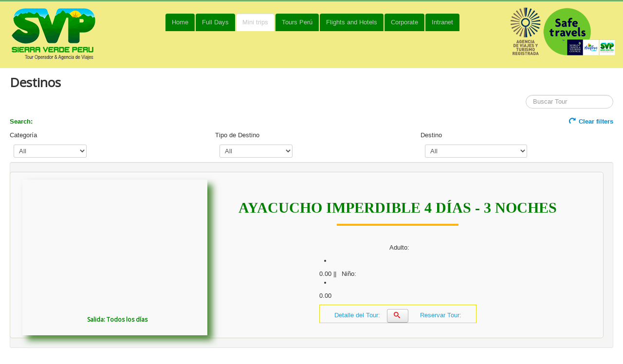

--- FILE ---
content_type: text/html; charset=utf-8
request_url: https://sierraverdeperu.net/site/index.php/en/mini-trips/list/1
body_size: 78069
content:
<!DOCTYPE html>
<html lang="en-gb" dir="ltr">
<head>
	<meta name="viewport" content="width=device-width, initial-scale=1.0" />
	<meta charset="utf-8" />
	<base href="https://sierraverdeperu.net/site/index.php/en/mini-trips/list/1" />
	<meta name="generator" content="Joomla! - Open Source Content Management" />
	<title>Mini trips</title>
	<link href="/site/templates/protostar/favicon.ico" rel="shortcut icon" type="image/vnd.microsoft.icon" />
	<link href="/site/components/com_fabrik/libs/slimbox2/css/slimbox2.css" rel="stylesheet" />
	<link href="https://sierraverdeperu.net/site/media/com_fabrik/css/fabrik.css" rel="stylesheet" />
	<link href="https://sierraverdeperu.net/site/components/com_fabrik/views/list/tmpl/destinos/template_css.php?c=1_com_fabrik_1&amp;buttoncount=1&amp;format=html" rel="stylesheet" />
	<link href="/site/plugins/system/jce/css/content.css?aa754b1f19c7df490be4b958cf085e7c" rel="stylesheet" />
	<link href="/site/templates/protostar/css/template.css?2563e26f188106ce2d349e87324e2897" rel="stylesheet" />
	<link href="https://fonts.googleapis.com/css?family=Open+Sans" rel="stylesheet" />
	<link href="/site/templates/protostar/css/user.css?2563e26f188106ce2d349e87324e2897" rel="stylesheet" />
	<style>

	h1, h2, h3, h4, h5, h6, .site-title {
		font-family: 'Open Sans', sans-serif;
	}
	body.site {
		border-top: 3px solid #0088cc;
		background-color: #f4f6f7;
	}
	a {
		color: #0088cc;
	}
	.nav-list > .active > a,
	.nav-list > .active > a:hover,
	.dropdown-menu li > a:hover,
	.dropdown-menu .active > a,
	.dropdown-menu .active > a:hover,
	.nav-pills > .active > a,
	.nav-pills > .active > a:hover,
	.btn-primary {
		background: #0088cc;
	}
	</style>
	<script type="application/json" class="joomla-script-options new">{"csrf.token":"8a8a226f623cfe5bc9ddecd08e67ecdf","system.paths":{"root":"\/site","base":"\/site"},"joomla.jtext":{"COM_FABRIK_LOADING":"Loading...","COM_FABRIK_PREV":"Prev","COM_FABRIK_SELECT_ROWS_FOR_DELETION":"Select some rows for deletion","JYES":"Yes","JNO":"No","COM_FABRIK_SELECT_COLUMNS_TO_EXPORT":"Select columns to export","COM_FABRIK_INCLUDE_FILTERS":"Include filters:","COM_FABRIK_INCLUDE_DATA":"Include data:","COM_FABRIK_INCLUDE_RAW_DATA":"Include raw data:","COM_FABRIK_INCLUDE_CALCULATIONS":"Include calculations","COM_FABRIK_EXPORT":"Export","COM_FABRIK_START":"Start","COM_FABRIK_NEXT":"Next","COM_FABRIK_END":"End","COM_FABRIK_PAGE":"COM_FABRIK_PAGE","COM_FABRIK_OF":"COM_FABRIK_OF","COM_FABRIK_RECORDS":"records","COM_FABRIK_SAVING_TO":"saving to","COM_FABRIK_CONFIRM_DROP":"Do you really want to delete all records and reset this tables key to 0?","COM_FABRIK_CONFIRM_DELETE_1":"Are you sure you want to delete this record?","COM_FABRIK_NO_RECORDS":"No records found","COM_FABRIK_CSV_COMPLETE":"CSV export complete","COM_FABRIK_CSV_DOWNLOAD_HERE":"Download here","COM_FABRIK_CONFIRM_DELETE":"Are you sure you want to delete %s records?","COM_FABRIK_CSV_DOWNLOADING":"CSV file downloading","COM_FABRIK_FILE_TYPE":"File type","COM_FABRIK_ADVANCED_SEARCH":"Advanced search","COM_FABRIK_FORM_FIELDS":"Form fields","COM_FABRIK_VIEW":"View","COM_FABRIK_LIST_SHORTCUTS_ADD":"a","COM_FABRIK_LIST_SHORTCUTS_EDIT":"e","COM_FABRIK_LIST_SHORTCUTS_DELETE":"d","COM_FABRIK_LIST_SHORTCUTS_FILTER":"f"}}</script>
	<script src="/site/media/system/js/mootools-core.js?2563e26f188106ce2d349e87324e2897"></script>
	<script src="/site/media/system/js/core.js?2563e26f188106ce2d349e87324e2897"></script>
	<script src="/site/media/system/js/mootools-more.js?2563e26f188106ce2d349e87324e2897"></script>
	<script src="/site/media/jui/js/jquery.min.js?2563e26f188106ce2d349e87324e2897"></script>
	<script src="/site/media/jui/js/jquery-noconflict.js?2563e26f188106ce2d349e87324e2897"></script>
	<script src="/site/media/jui/js/jquery-migrate.min.js?2563e26f188106ce2d349e87324e2897"></script>
	<script src="/site/media/jui/js/bootstrap.min.js?2563e26f188106ce2d349e87324e2897"></script>
	<script src="/site/templates/protostar/js/template.js?2563e26f188106ce2d349e87324e2897"></script>
	<!--[if lt IE 9]><script src="/site/media/jui/js/html5.js?2563e26f188106ce2d349e87324e2897"></script><![endif]-->
	<link rel="canonical" href="/site/index.php/en/mini-trips/list/1" />

</head>
<body class="site com_fabrik view-list no-layout no-task itemid-184 fluid">
	<!-- Body -->
	<div class="body" id="top">
		<div class="container-fluid">
			<!-- Header -->
			<header class="header" role="banner">
				<div class="header-inner clearfix">
					<a class="brand pull-left" href="/site/">
						<img src="https://sierraverdeperu.net/site/images/logo-sierraverde.png" alt="Sierra Verde Perú Tour Operador" />											</a>
					<div class="header-search pull-right">
						

<div class="custom hidden-phone"  >
	<table>
<tbody>
<tr>
<td><img src="/site/images/socios/logo_agencia_autorizada.png" alt="logo agencia autorizada" width="63" height="100" /></td>
<td>&nbsp;<img src="/site/images/socios/logo_safe.png" alt="safe" width="150" height="100" /></td>
</tr>
</tbody>
</table></div>

					</div>
				</div>
			</header>
							<nav class="navigation" role="navigation">
					<div class="navbar pull-left">
						<a class="btn btn-navbar collapsed" data-toggle="collapse" data-target=".nav-collapse">
							<span class="element-invisible">Toggle Navigation</span>
							<span class="icon-bar"></span>
							<span class="icon-bar"></span>
							<span class="icon-bar"></span>
						</a>
					</div>
					<div class="nav-collapse">
						<ul class="nav menu nav-tabs mod-list">
<li class="item-178 default"><a href="/site/index.php/en/" >Home</a></li><li class="item-180 deeper parent"><a href="/site/index.php/en/full-days2" >Full Days</a><ul class="nav-child unstyled small"><li class="item-181"><a href="https://sierraverdeperu.net/site/index.php/full-days?fab_destinos___tipo[value][]=Full Day Cultural&amp;resetfilters=1" >Cultural</a></li><li class="item-182"><a href="https://sierraverdeperu.net/site/index.php/full-days?fab_destinos___tipo[value][]=Full Day Naturaleza&amp;resetfilters=1" >Nature</a></li><li class="item-183"><a href="https://sierraverdeperu.net/site/index.php/full-days?fab_destinos___tipo[value][]=Full Day Aventura&amp;resetfilters=1" >Adventure</a></li></ul></li><li class="item-184 current active deeper parent"><a href="/site/index.php/en/mini-trips" >Mini trips</a><ul class="nav-child unstyled small"><li class="item-185"><a href="https://sierraverdeperu.net/site/index.php/mini-viajes?fab_destinos___tipo[value][]=Mini%20Viajes%20Paisajistico&amp;resetfilters=1" >2d1n - Landscape</a></li><li class="item-186"><a href="https://sierraverdeperu.net/site/index.php/mini-viajes?fab_destinos___tipo[value][]=Mini%20Viajes%20Campamento&amp;resetfilters=1" >2d1n - Camping</a></li></ul></li><li class="item-187 deeper parent"><a href="/site/index.php/en/peru2" >Tours Perú</a><ul class="nav-child unstyled small"><li class="item-188 deeper parent"><a href="/site/index.php/en/peru2/coast" >Coast</a><ul class="nav-child unstyled small"><li class="item-189"><a href="https://sierraverdeperu.net/site/index.php/peru/costa?fab_destinos___tipo[value][]=Descubre%20Ica&amp;resetfilters=1" >Ica</a></li><li class="item-269"><a href="https://sierraverdeperu.net/site/index.php/peru/costa?fab_destinos___tipo[value][]=Descubre%20Chiclayo&amp;resetfilters=1" >Chiclayo</a></li><li class="item-270"><a href="https://sierraverdeperu.net/site/index.php/peru/costa?fab_destinos___tipo[value][]=Descubre%20Trujillo&amp;resetfilters=1" >Trujillo</a></li></ul></li><li class="item-190 deeper parent"><a href="/site/index.php/en/peru2/saw" >Saw</a><ul class="nav-child unstyled small"><li class="item-191"><a href="https://sierraverdeperu.net/site/index.php/peru/sierra?fab_destinos___tipo[value][]=Descubre%20Arequipa&amp;resetfilters=1" >Arequipa</a></li><li class="item-192"><a href="https://sierraverdeperu.net/site/index.php/peru/sierra?fab_destinos___tipo[value][]=Descubre%20Cusco&amp;resetfilters=1" >Cusco</a></li><li class="item-193"><a href="https://sierraverdeperu.net/site/index.php/peru/sierra?fab_destinos___tipo[value][]=Descubre%20Cajamarca&amp;resetfilters=1" >Cajamarca</a></li><li class="item-194"><a href="https://sierraverdeperu.net/site/index.php/peru/sierra?fab_destinos___tipo[value][]=Descubre%20Huancayo&amp;resetfilters=1" >Huancayo</a></li><li class="item-195"><a href="https://sierraverdeperu.net/site/index.php/peru/sierra?fab_destinos___tipo[value][]=Descubre%20Huaraz&amp;resetfilters=1" >Huaraz</a></li><li class="item-196"><a href="https://sierraverdeperu.net/site/index.php/peru/sierra?fab_destinos___tipo[value][]=Descubre%20Puno&amp;resetfilters=1" >Puno</a></li></ul></li><li class="item-197 deeper parent"><a href="/site/index.php/en/peru2/jungle" >Jungle</a><ul class="nav-child unstyled small"><li class="item-198"><a href="https://sierraverdeperu.net/site/index.php/peru/selva?fab_destinos___tipo[value][]=Descubre%20Chachapoyas&amp;resetfilters=1" >Chachapoyas</a></li><li class="item-199"><a href="https://sierraverdeperu.net/site/index.php/peru/selva?fab_destinos___tipo[value][]=Descubre%20Selva%20Central&amp;resetfilters=1" >Central Jungle</a></li></ul></li><li class="item-200"><a href="/site/index.php/en/peru2/routes" >Peru routes</a></li><li class="item-201"><a href="https://sierraverdeperu.net/site/index.php/peru?fab_destinos___tipo[value][]=Nuevos%20Circuitos&amp;resetfilters=1" >New Circuits</a></li><li class="item-202"><a href="https://sierraverdeperu.net/site/index.php/peru?fab_destinos___tipo[value][]=Tour%20Vivencial%20y%20rural&amp;resetfilters=1" >Experiential and Rural Tour</a></li><li class="item-203"><a href="https://sierraverdeperu.net/site/index.php/peru?fab_destinos___tipo[value][]=Lima%20Tours&amp;resetfilters=1" >Tours Lima</a></li></ul></li><li class="item-204"><a href="/site/index.php/en/flights" >Flights and Hotels</a></li><li class="item-251"><a href="/site/index.php/en/corporate" >Corporate</a></li><li class="item-205"><a href="/site/index.php/en/intranet2" >Intranet</a></li></ul>

					</div>
				</nav>
						
			<div class="row-fluid">
								<main id="content" role="main" class="span12" >
					<!-- Begin Content -->
					
					<div id="system-message-container">
	</div>

					<h1>Destinos</h1>

<form class="fabrikForm" action="/site/index.php/en/mini-trips/list/1?resetfilters=0&amp;clearordering=0&amp;clearfilters=0" method="post" id="listform_1_com_fabrik_1" name="fabrikList">

<div class="row-fluid">
<ul class="nav nav-pills  pull-left">

</ul>
<ul class="nav pull-right">
	<li>
	<div >
	
<input
	type="search"
	size="20"
	placeholder="Buscar Tour"
	title="Buscar Tour"
	value=""
	class="fabrik_filter search-query input-medium"
	name="fabrik_list_filter_all_1_com_fabrik_1"
	id="searchall_1_com_fabrik_1"
/>


		</div>
	</li>
</ul>
</div><div class="fabrikFilterContainer" >
	        <div class="row-fluid">
            <div class="span6 fabrik___heading">Search:</div>
            <div class="span6 fabrik___heading" style="text-align:right">
                                    <a class="clearFilters" href="#">
                        <i data-isicon="true" class="icon-refresh" ></i> Clear filters                    </a>
                            </div>
        </div>
        <div class="row-fluid">
                            <div class="span4">
                                        <div class="row-fluid" data-filter-row="fab_destinos___categoria">
                        <div class="span12">Categoría</div>
                        <div class="span12"><select id="fab_destinos___categoriavalue" name="fabrik___filter[list_1_com_fabrik_1][value][0]" class="inputbox fabrik_filter input-medium " size="1" data-filter-name="fab_destinos___categoria">
	<option value="" selected="selected">All</option>
	<option value="7">FULL DAYS</option>
	<option value="3">INTERNACIONAL</option>
	<option value="19">MINIVIAJES</option>
	<option value="25">NACIONAL</option>
</select>

<input type="hidden" class="inputbox fabrik_filter input-medium " name="fabrik___filter[list_1_com_fabrik_1][condition][0]" value="contains" />
<input type="hidden" class="inputbox fabrik_filter input-medium " name="fabrik___filter[list_1_com_fabrik_1][join][0]" value="AND" />
<input type="hidden" class="inputbox fabrik_filter input-medium " name="fabrik___filter[list_1_com_fabrik_1][key][0]" value="`fab_destinos`.`categoria`" />
<input type="hidden" class="inputbox fabrik_filter input-medium " name="fabrik___filter[list_1_com_fabrik_1][search_type][0]" value="normal" />
<input type="hidden" class="inputbox fabrik_filter input-medium " name="fabrik___filter[list_1_com_fabrik_1][match][0]" value="0" />
<input type="hidden" class="inputbox fabrik_filter input-medium " name="fabrik___filter[list_1_com_fabrik_1][full_words_only][0]" value="0" />
<input type="hidden" class="inputbox fabrik_filter input-medium " name="fabrik___filter[list_1_com_fabrik_1][eval][0]" value="0" />
<input type="hidden" class="inputbox fabrik_filter input-medium " name="fabrik___filter[list_1_com_fabrik_1][grouped_to_previous][0]" value="0" />
<input type="hidden" class="inputbox fabrik_filter input-medium " name="fabrik___filter[list_1_com_fabrik_1][hidden][0]" value="0" />
<input type="hidden" class="inputbox fabrik_filter input-medium " name="fabrik___filter[list_1_com_fabrik_1][elementid][0]" value="35" /></div>
                    </div>                    </div>
                                        <div class="span4">
                                        <div class="row-fluid" data-filter-row="fab_destinos___tipo">
                        <div class="span12">Tipo de Destino</div>
                        <div class="span12"><select id="fab_destinos___tipovalue" name="fabrik___filter[list_1_com_fabrik_1][value][1]" class="inputbox fabrik_filter input-medium " size="1" data-filter-name="fab_destinos___tipo">
	<option value="" selected="selected">All</option>
	<option value="fullDayConfirmados">Full Day / Confirmados</option>
	<option value="FullDayGrupales">Full Day / Grupales</option>
	<option value="fullDayPrivados">Full Day / Privados</option>
	<option value="InternacionalCaribe">Internacional / Caribe</option>
	<option value="InternacionalEuropa">Internacional / Europa</option>
	<option value="internacionalSudamérica">Internacional / Sudam&eacute;rica</option>
	<option value="MiniViajes3d2n">MiniViajes / 3D 2N</option>
	<option value="Miniviajes / Grupales">Miniviajes / Grupales</option>
	<option value="Miniviajes / Privados">Miniviajes / Privados</option>
	<option value="descubreChiclayo">Nacional / Costa / Chiclayo</option>
	<option value="descubreIca">Nacional / Costa / Ica</option>
	<option value="descubreTrujillo">Nacional / Costa / Trujillo</option>
	<option value="descubreChachapoyas">Nacional / Selva / Chachapoyas</option>
	<option value="descubreIquitos">Nacional / Selva / Iquitos</option>
	<option value="descubrePucallpa">Nacional / Selva / Pucallpa</option>
	<option value="descubrePuertoMaldonado">Nacional / Selva / Puerto Maldonado</option>
	<option value="Nacional / Selva / Selva Central">Nacional / Selva / Selva Central</option>
	<option value="SelvaTarapoto">Nacional / Selva / Tarapoto</option>
	<option value="descubreAyacucho">Nacional / Sierra / Ayacucho</option>
	<option value="descubreCajamarca">Nacional / Sierra / Cajamarca</option>
	<option value="descubreCusco">Nacional / Sierra / Cusco</option>
	<option value="descubreHuancayo">Nacional / Sierra / Huancayo</option>
	<option value="descubreHuaraz">Nacional / Sierra / Huaraz</option>
	<option value="descubrePuno">Nacional / Sierra / Puno</option>
	<option value="nuevosCircuitos">Nuevos Circuitos</option>
	<option value="PlayasNorte">Playas del Norte</option>
	<option value="rutaPeru">Rutas de Peru</option>
	<option value="tourFamiliar">Tour Familiar</option>
	<option value="limaTours">Tours en Lima</option>
</select>

<input type="hidden" class="inputbox fabrik_filter input-medium " name="fabrik___filter[list_1_com_fabrik_1][condition][1]" value="=" />
<input type="hidden" class="inputbox fabrik_filter input-medium " name="fabrik___filter[list_1_com_fabrik_1][join][1]" value="AND" />
<input type="hidden" class="inputbox fabrik_filter input-medium " name="fabrik___filter[list_1_com_fabrik_1][key][1]" value="`fab_destinos`.`tipo`" />
<input type="hidden" class="inputbox fabrik_filter input-medium " name="fabrik___filter[list_1_com_fabrik_1][search_type][1]" value="normal" />
<input type="hidden" class="inputbox fabrik_filter input-medium " name="fabrik___filter[list_1_com_fabrik_1][match][1]" value="1" />
<input type="hidden" class="inputbox fabrik_filter input-medium " name="fabrik___filter[list_1_com_fabrik_1][full_words_only][1]" value="0" />
<input type="hidden" class="inputbox fabrik_filter input-medium " name="fabrik___filter[list_1_com_fabrik_1][eval][1]" value="0" />
<input type="hidden" class="inputbox fabrik_filter input-medium " name="fabrik___filter[list_1_com_fabrik_1][grouped_to_previous][1]" value="0" />
<input type="hidden" class="inputbox fabrik_filter input-medium " name="fabrik___filter[list_1_com_fabrik_1][hidden][1]" value="0" />
<input type="hidden" class="inputbox fabrik_filter input-medium " name="fabrik___filter[list_1_com_fabrik_1][elementid][1]" value="14" /></div>
                    </div>                    </div>
                                        <div class="span4">
                                        <div class="row-fluid" data-filter-row="fab_destinos___destino">
                        <div class="span12">Destino</div>
                        <div class="span12"><select id="fab_destinos___destinovalue" name="fabrik___filter[list_1_com_fabrik_1][value][2]" class="inputbox fabrik_filter input-large " size="1" data-filter-name="fab_destinos___destino">
	<option value="" selected="selected">All</option>
	<option value="ADRENALINA Y AVENTURA EN LUNAHUANA">ADRENALINA Y AVENTURA EN LUNAHUANA</option>
	<option value="AMAZON RAINFOREST &amp;  CIUDAD 4 DÍAS - 3 NOCHES">AMAZON RAINFOREST &amp;  CIUDAD 4 D&Iacute;AS - 3 NOCHES</option>
	<option value="AMIGABLE SELVA 4DÍAS 3NOCHES">AMIGABLE SELVA 4D&Iacute;AS 3NOCHES</option>
	<option value="ANTIOQUÍA PAISAJES PINTORESCOS Y RICA FRUTA">ANTIOQU&Iacute;A PAISAJES PINTORESCOS Y RICA FRUTA</option>
	<option value="ARGENTINA &amp; BUENOS AIRES CLÁSICOS 5DÍAS 4NOCHES">ARGENTINA &amp; BUENOS AIRES CL&Aacute;SICOS 5D&Iacute;AS 4NOCHES</option>
	<option value="ÁSPERO – BARRANCA - PARAMONGA">&Aacute;SPERO &ndash; BARRANCA - PARAMONGA</option>
	<option value="AVENTURA EN MARCAPOMACOCHA">AVENTURA EN MARCAPOMACOCHA</option>
	<option value="AYACUCHO ESPECIAL 4 DÍAS - 3 NOCHES">AYACUCHO ESPECIAL 4 D&Iacute;AS - 3 NOCHES</option>
	<option value="AYACUCHO IMPERDIBLE  4 DÍAS - 3 NOCHES">AYACUCHO IMPERDIBLE  4 D&Iacute;AS - 3 NOCHES</option>
	<option value="BONITA SELVA 3DÍAS 2NOCHES">BONITA SELVA 3D&Iacute;AS 2NOCHES</option>
	<option value="CAJAMARCA BÁSICO 3 días 2 noches">CAJAMARCA B&Aacute;SICO 3 d&iacute;as 2 noches</option>
	<option value="CAJAMARCA COMPLETO 5 DÍAS – 4 NOCHES">CAJAMARCA COMPLETO 5 D&Iacute;AS &ndash; 4 NOCHES</option>
	<option value="CAJAMARCA DE LOCURA 4 DÍAS - 3 NOCHES">CAJAMARCA DE LOCURA 4 D&Iacute;AS - 3 NOCHES</option>
	<option value="CALANGO TIERRA DE CAMARONES &amp; MALA">CALANGO TIERRA DE CAMARONES &amp; MALA</option>
	<option value="CALLAO MONUMENTAL Y ANCON">CALLAO MONUMENTAL Y ANCON</option>
	<option value="CAMPAMENTO RUPAC 2 días 1 noche">CAMPAMENTO RUPAC 2 d&iacute;as 1 noche</option>
	<option value="CAÑON DE AUTISHA">CA&Ntilde;ON DE AUTISHA</option>
	<option value="CAÑON DE SHUCTO + LAGUNA DE PACA 1DÍA 1 NOCHE">CA&Ntilde;ON DE SHUCTO + LAGUNA DE PACA 1D&Iacute;A 1 NOCHE</option>
	<option value="CANTA &amp; OBRAJILLO">CANTA &amp; OBRAJILLO</option>
	<option value="CANTA - OBRAJILLO">CANTA - OBRAJILLO</option>
	<option value="CARAL Y BARRANCA">CARAL Y BARRANCA</option>
	<option value="CARAL – SUPE &amp; BARRANCA">CARAL &ndash; SUPE &amp; BARRANCA</option>
	<option value="CARTAGENA 5DÍAS 4NOCHES">CARTAGENA 5D&Iacute;AS 4NOCHES</option>
	<option value="CEIBA TOPS &amp; CIUDAD 4 DÍAS - 3 NOCHES">CEIBA TOPS &amp; CIUDAD 4 D&Iacute;AS - 3 NOCHES</option>
	<option value="CENTRO PERUANO 4DÍAS 3NOCHES">CENTRO PERUANO 4D&Iacute;AS 3NOCHES</option>
	<option value="CHACHAPOYAS BÁSICO 3 DÍAS – 2 NOCHES">CHACHAPOYAS B&Aacute;SICO 3 D&Iacute;AS &ndash; 2 NOCHES</option>
	<option value="CHACHAPOYAS COMPLETO 6 DÍAS – 5 NOCHES">CHACHAPOYAS COMPLETO 6 D&Iacute;AS &ndash; 5 NOCHES</option>
	<option value="CHACHAPOYAS MÁGICO 4 DÍAS – 3 NOCHES">CHACHAPOYAS M&Aacute;GICO 4 D&Iacute;AS &ndash; 3 NOCHES</option>
	<option value="CHACHAPOYAS MAJESTUOSO 5 DÍAS – 4 NOCHES">CHACHAPOYAS MAJESTUOSO 5 D&Iacute;AS &ndash; 4 NOCHES</option>
	<option value="CHICLAYO DIVERSIÓN Y CULTURA 3 DÍAS 2NOCHE">CHICLAYO DIVERSI&Oacute;N Y CULTURA 3 D&Iacute;AS 2NOCHE</option>
	<option value="CHICLAYO HISTORIA Y CULTURA 3 DÍAS - 2 NOCHES">CHICLAYO HISTORIA Y CULTURA 3 D&Iacute;AS - 2 NOCHES</option>
	<option value="CHICLAYO TRADICIONAL 4 DÍAS - 3 NOCHES">CHICLAYO TRADICIONAL 4 D&Iacute;AS - 3 NOCHES</option>
	<option value="CIRCUITO INCA  05 DÍAS – 04 NOCHES">CIRCUITO INCA  05 D&Iacute;AS &ndash; 04 NOCHES</option>
	<option value="CITY TOUR LIMA">CITY TOUR LIMA</option>
	<option value="CORDILLERA  RAURA 1DÍA 1NOCHE">CORDILLERA  RAURA 1D&Iacute;A 1NOCHE</option>
	<option value="CORDILLERA LA VIUDA Y CANTA">CORDILLERA LA VIUDA Y CANTA</option>
	<option value="CUMACEBA AMAZON LODGE">CUMACEBA AMAZON LODGE</option>
	<option value="CURAKA LODGE">CURAKA LODGE</option>
	<option value="CUSCO BÁSICO  3 DÍAS – 2 NOCHES">CUSCO B&Aacute;SICO  3 D&Iacute;AS &ndash; 2 NOCHES</option>
	<option value="CUSCO BÁSICO CON MAPI  3 DÍAS - 2 NOCHES">CUSCO B&Aacute;SICO CON MAPI  3 D&Iacute;AS - 2 NOCHES</option>
	<option value="CUSCO COLORIDO 5 DÍAS – 4 NOCHES">CUSCO COLORIDO 5 D&Iacute;AS &ndash; 4 NOCHES</option>
	<option value="CUSCO COMPLETO 6 DÍAS - 5 NOCHES">CUSCO COMPLETO 6 D&Iacute;AS - 5 NOCHES</option>
	<option value="CUSCO ENCANTADOR 5 DÍAS - 4 NOCHES">CUSCO ENCANTADOR 5 D&Iacute;AS - 4 NOCHES</option>
	<option value="CUSCO FULL 6 DÍAS - 5 NOCHES">CUSCO FULL 6 D&Iacute;AS - 5 NOCHES</option>
	<option value="CUSCO MARAVILLOSO  5 DÍAS – 4 NOCHES">CUSCO MARAVILLOSO  5 D&Iacute;AS &ndash; 4 NOCHES</option>
	<option value="CUSCO TRADICIONAL 4 DÍAS – 3 NOCHES">CUSCO TRADICIONAL 4 D&Iacute;AS &ndash; 3 NOCHES</option>
	<option value="CUSCO TREKKING  4 DÍAS – 3 NOCHES">CUSCO TREKKING  4 D&Iacute;AS &ndash; 3 NOCHES</option>
	<option value="DECAMERON CARTAGENA - BARU - SANTA MARTA 6DÍAS 5NOCHES">DECAMERON CARTAGENA - BARU - SANTA MARTA 6D&Iacute;AS 5NOCHES</option>
	<option value="ECO AVENTURA 4 DÍAS 3 NOCHES">ECO AVENTURA 4 D&Iacute;AS 3 NOCHES</option>
	<option value="ECO MÁGICO  3 DÍAS 2 NOCHEZ">ECO M&Aacute;GICO  3 D&Iacute;AS 2 NOCHEZ</option>
	<option value="ECOLÓGICO 3 DÍAS 2 NOCHES ">ECOL&Oacute;GICO 3 D&Iacute;AS 2 NOCHES </option>
	<option value="EUROPA A TU ESTILO vía AIREUROPA 18DÍAS 17NOCHES">EUROPA A TU ESTILO v&iacute;a AIREUROPA 18D&Iacute;AS 17NOCHES</option>
	<option value="EUROPA PARA TI vía AIREUROPA 17DÍAS 16NOCHES">EUROPA PARA TI v&iacute;a AIREUROPA 17D&Iacute;AS 16NOCHES</option>
	<option value="FUENTES DE LIMA">FUENTES DE LIMA</option>
	<option value="GRAN TOUR DE EUROPA vía AIREUROPA 20DÍAS 19NOCHES">GRAN TOUR DE EUROPA v&iacute;a AIREUROPA 20D&Iacute;AS 19NOCHES</option>
	<option value="HELICONIA LODGE">HELICONIA LODGE</option>
	<option value="HERENCIA INCA 09 DÍAS – 08 NOCHES">HERENCIA INCA 09 D&Iacute;AS &ndash; 08 NOCHES</option>
	<option value="HUANCAYA EL PARAISO ANDINA 2DÍAS 1NOCHE">HUANCAYA EL PARAISO ANDINA 2D&Iacute;AS 1NOCHE</option>
	<option value="HUANCAYA EL PARAISO ANDINO 1DÍA 1NOCHE">HUANCAYA EL PARAISO ANDINO 1D&Iacute;A 1NOCHE</option>
	<option value="HUANCAYO MARAVILLOSO 4 DÍAS – 3 NOCHES">HUANCAYO MARAVILLOSO 4 D&Iacute;AS &ndash; 3 NOCHES</option>
	<option value="HUANCAYO TRADICIONAL 3 DÍAS – 2 NOCHES">HUANCAYO TRADICIONAL 3 D&Iacute;AS &ndash; 2 NOCHES</option>
	<option value="HUARAZ  Y SUS LAGUNAS 3 DÍAS – 2 NOCHES">HUARAZ  Y SUS LAGUNAS 3 D&Iacute;AS &ndash; 2 NOCHES</option>
	<option value="HUARAZ COMPLETO 5 DÍAS – 4 NOCHES">HUARAZ COMPLETO 5 D&Iacute;AS &ndash; 4 NOCHES</option>
	<option value="HUARAZ HERMOSURA 4 DÍAS – 3 NOCHES">HUARAZ HERMOSURA 4 D&Iacute;AS &ndash; 3 NOCHES</option>
	<option value="ICA Y NAZCA 2 DÍAS – 1 NOCHE">ICA Y NAZCA 2 D&Iacute;AS &ndash; 1 NOCHE</option>
	<option value="IGUAZÚ MARAVILLA DEL MUNDO  5DÍAS 4NOCHES">IGUAZ&Uacute; MARAVILLA DEL MUNDO  5D&Iacute;AS 4NOCHES</option>
	<option value="IRAPAY &amp; CIUDAD 4 DÍAS - 3 NOCHES">IRAPAY &amp; CIUDAD 4 D&Iacute;AS - 3 NOCHES</option>
	<option value="ISLAS PALOMINO - NADAR CON LOBOS">ISLAS PALOMINO - NADAR CON LOBOS</option>
	<option value="LEÓN DORMIDO – SANTA CRUZ – AZPITIA">LE&Oacute;N DORMIDO &ndash; SANTA CRUZ &ndash; AZPITIA</option>
	<option value="LIBERTAD ">LIBERTAD </option>
	<option value="LIMA MÁGICO 4DÍAS 3NOCHES">LIMA M&Aacute;GICO 4D&Iacute;AS 3NOCHES</option>
	<option value="LOMAS DE LACHAY -  HUACHO">LOMAS DE LACHAY -  HUACHO</option>
	<option value="LUNAHUANÁ 2 días 1 noche">LUNAHUAN&Aacute; 2 d&iacute;as 1 noche</option>
	<option value="LUNAHUANÁ 3 días 2 noches">LUNAHUAN&Aacute; 3 d&iacute;as 2 noches</option>
	<option value="MANU CULTURAL 3 DÍAS - 2 NOCHES">MANU CULTURAL 3 D&Iacute;AS - 2 NOCHES</option>
	<option value="MARAVILLAS ANDINAS 12D/11N">MARAVILLAS ANDINAS 12D/11N</option>
	<option value="MÉXICO &amp; TEOTIHUACÁN 6DÍAS 5NOCHES">M&Eacute;XICO &amp; TEOTIHUAC&Aacute;N 6D&Iacute;AS 5NOCHES</option>
	<option value="MISTICISMO EN LA CORDILLERA LA VIUDA">MISTICISMO EN LA CORDILLERA LA VIUDA</option>
	<option value="MUSEO DE ORO Y ARMAS DEL MUNDO">MUSEO DE ORO Y ARMAS DEL MUNDO</option>
	<option value="MUSEO LARCO - TESOROS ANTIGUOS DEL PERÚ">MUSEO LARCO - TESOROS ANTIGUOS DEL PER&Uacute;</option>
	<option value="NATURALEZA ANDINA 8D/7N">NATURALEZA ANDINA 8D/7N</option>
	<option value="PACAYA SAMIRIA &amp; CIUDAD 4 DÍAS - 3 NOCHES">PACAYA SAMIRIA &amp; CIUDAD 4 D&Iacute;AS - 3 NOCHES</option>
	<option value="PACHACAMAC &amp; AZPITIA">PACHACAMAC &amp; AZPITIA</option>
	<option value="PACHACAMAC Y LA PIEDRA DEL AMOR ">PACHACAMAC Y LA PIEDRA DEL AMOR </option>
	<option value="PARACAS - ICA - NAZCA  CON MIRADOR 3DÍAS 2NOCHES">PARACAS - ICA - NAZCA  CON MIRADOR 3D&Iacute;AS 2NOCHES</option>
	<option value="PARACAS - ICA - NAZCA  CON SOBREVUELO 3DÍAS 2NOCHES">PARACAS - ICA - NAZCA  CON SOBREVUELO 3D&Iacute;AS 2NOCHES</option>
	<option value="PARACAS E ICA  3 DÍAS – 2 NOCHES vía CRUZ DEL SUR">PARACAS E ICA  3 D&Iacute;AS &ndash; 2 NOCHES v&iacute;a CRUZ DEL SUR</option>
	<option value="PARACAS E ICA SALIDA GRUPAL 3DÍAS 2NOCHES">PARACAS E ICA SALIDA GRUPAL 3D&Iacute;AS 2NOCHES</option>
	<option value="PARACAS, ICA &amp; NAZCA 2 días 1 noche ">PARACAS, ICA &amp; NAZCA 2 d&iacute;as 1 noche </option>
	<option value="PARACAS, ICA &amp; NAZCA con MIRADOR 2 días 1 noche">PARACAS, ICA &amp; NAZCA con MIRADOR 2 d&iacute;as 1 noche</option>
	<option value="PARACAS, PLAYA LA MINA  e ICA  2 días 1 noche ">PARACAS, PLAYA LA MINA  e ICA  2 d&iacute;as 1 noche </option>
	<option value="PARACAS, PLAYA LA MINA Y HUACACHINA  3 días 2 noches">PARACAS, PLAYA LA MINA Y HUACACHINA  3 d&iacute;as 2 noches</option>
	<option value="PARQUE TEMÁTICO DE QUILMANÁ Y AZPITIA">PARQUE TEM&Aacute;TICO DE QUILMAN&Aacute; Y AZPITIA</option>
	<option value="PLAYA LA MINA">PLAYA LA MINA</option>
	<option value="PLAYA RASPÓN Y LA MINA ">PLAYA RASP&Oacute;N Y LA MINA </option>
	<option value="PLAYA TUQUILLO">PLAYA TUQUILLO</option>
	<option value="PLAYAS DE LOS ÓRGANOS 3DÍAS 2NOCHES">PLAYAS DE LOS &Oacute;RGANOS 3D&Iacute;AS 2NOCHES</option>
	<option value="PLAYAS DE MÁNCORA 3DÍAS 2NOCHES">PLAYAS DE M&Aacute;NCORA 3D&Iacute;AS 2NOCHES</option>
	<option value="PLAYAS DE POCITAS 3DÍAS 2NOCHES">PLAYAS DE POCITAS 3D&Iacute;AS 2NOCHES</option>
	<option value="PLAYAS DE PUNTA SAL 3DÍAS 2NOCHES">PLAYAS DE PUNTA SAL 3D&Iacute;AS 2NOCHES</option>
	<option value="PLAYAS DE VICHAYITO 3DÍAS 2NOCHES">PLAYAS DE VICHAYITO 3D&Iacute;AS 2NOCHES</option>
	<option value="PLAYAS DE ZORRITOS 3DÍAS 2NOCHES">PLAYAS DE ZORRITOS 3D&Iacute;AS 2NOCHES</option>
	<option value="PUCALLPA CULTURAS VIVAS 3 DÍAS 2 NOCHES">PUCALLPA CULTURAS VIVAS 3 D&Iacute;AS 2 NOCHES</option>
	<option value="PUCALLPA MARAVILLOSA 5DÍAS 4 NOCHES">PUCALLPA MARAVILLOSA 5D&Iacute;AS 4 NOCHES</option>
	<option value="PUCALLPA PAIJASAJÍSTICA  4 DÍAS - 3 NOCHES">PUCALLPA PAIJASAJ&Iacute;STICA  4 D&Iacute;AS - 3 NOCHES</option>
	<option value="PUCALLPA Y SU RÍO HIRVIENTE 4 DÍAS - 3 NOCHES">PUCALLPA Y SU R&Iacute;O HIRVIENTE 4 D&Iacute;AS - 3 NOCHES</option>
	<option value="PUEBLITO MÁGICO DE ANTIOQUÍA">PUEBLITO M&Aacute;GICO DE ANTIOQU&Iacute;A</option>
	<option value="PUNO BÁSICO  3 DÍAS – 2 NOCHES">PUNO B&Aacute;SICO  3 D&Iacute;AS &ndash; 2 NOCHES</option>
	<option value="PUNO TRADICIONAL  4 DÍAS – 3 NOCHES">PUNO TRADICIONAL  4 D&Iacute;AS &ndash; 3 NOCHES</option>
	<option value="PUNO VIVENCIAL 4 DÍAS - 3 NOCHES">PUNO VIVENCIAL 4 D&Iacute;AS - 3 NOCHES</option>
	<option value="RAJUNTAY TREKKING HACIA EL NEVADO 1DÍA 1NOCHE">RAJUNTAY TREKKING HACIA EL NEVADO 1D&Iacute;A 1NOCHE</option>
	<option value="RIO DE JANEIRO 4DÍAS 3NOCHES">RIO DE JANEIRO 4D&Iacute;AS 3NOCHES</option>
	<option value="RUTA DE LA CHIRIMOYA FULL DAY">RUTA DE LA CHIRIMOYA FULL DAY</option>
	<option value="RUTA DEL CAFÉ 3 DÍAS – 2 NOCHES">RUTA DEL CAF&Eacute; 3 D&Iacute;AS &ndash; 2 NOCHES</option>
	<option value="RUTA DEL CAFÉ 4 DÍAS – 3 NOCHES">RUTA DEL CAF&Eacute; 4 D&Iacute;AS &ndash; 3 NOCHES</option>
	<option value="RUTA DEL PISCO FULL DAY">RUTA DEL PISCO FULL DAY</option>
	<option value="RUTA DEL SILLAR  FULL DAY">RUTA DEL SILLAR  FULL DAY</option>
	<option value="RUTA DEL SOL CUSCO - PUNO FULL DAY">RUTA DEL SOL CUSCO - PUNO FULL DAY</option>
	<option value="RUTA DEL SOL PUNO - CUSCO FULL DAY">RUTA DEL SOL PUNO - CUSCO FULL DAY</option>
	<option value="RUTA DEL VINO FULL DAY">RUTA DEL VINO FULL DAY</option>
	<option value="SALIDA GRUPAL CHURIN  2 DÍAS 1 NOCHE">SALIDA GRUPAL CHURIN  2 D&Iacute;AS 1 NOCHE</option>
	<option value="SALIDA GRUPAL LUNAHUANÁ 2 DÍAS 1 NOCHE">SALIDA GRUPAL LUNAHUAN&Aacute; 2 D&Iacute;AS 1 NOCHE</option>
	<option value="SAN ANDRES 5DÍAS 4NOCHES">SAN ANDRES 5D&Iacute;AS 4NOCHES</option>
	<option value="SAN MATEO DE OTAO">SAN MATEO DE OTAO</option>
	<option value="SANTUARIO DE PACHACAMAC &amp; AZPITIA ">SANTUARIO DE PACHACAMAC &amp; AZPITIA </option>
	<option value="SAUCE RESORT TARAPOTO">SAUCE RESORT TARAPOTO</option>
	<option value="SELVA AMADA 5DÍAS 4NOCHES">SELVA AMADA 5D&Iacute;AS 4NOCHES</option>
	<option value="SELVA ENCANTADORA 9D/8N">SELVA ENCANTADORA 9D/8N</option>
	<option value="SELVA INOLVIDABLE 3DÍAS 2NOCHES">SELVA INOLVIDABLE 3D&Iacute;AS 2NOCHES</option>
	<option value="SELVA SEDUCTORA   2DÍAS 1NOCHE">SELVA SEDUCTORA   2D&Iacute;AS 1NOCHE</option>
	<option value="SELVA TRADICIONAL 3DÍAS 2NOCHES">SELVA TRADICIONAL 3D&Iacute;AS 2NOCHES</option>
	<option value="SELVA Y SIERRA INMORTAL 5DÍAS 4NOCHES">SELVA Y SIERRA INMORTAL 5D&Iacute;AS 4NOCHES</option>
	<option value="SIENTE LA HISTORIA Y TRADICION DE  HUARAL">SIENTE LA HISTORIA Y TRADICION DE  HUARAL</option>
	<option value="SOL EN INVIERNO 2 días 1 noche">SOL EN INVIERNO 2 d&iacute;as 1 noche</option>
	<option value="SOL TRADICIÓN EN PARACAS – ICA">SOL TRADICI&Oacute;N EN PARACAS &ndash; ICA</option>
	<option value="SÓLO CHANCHAMAYO  2DÍAS 1NOCHE">S&Oacute;LO CHANCHAMAYO  2D&Iacute;AS 1NOCHE</option>
	<option value="SOLO OXAPAMPA 3DÍAS 2NOCHES">SOLO OXAPAMPA 3D&Iacute;AS 2NOCHES</option>
	<option value="SUR MAJESTUOSO 14 DÍAS – 13 NOCHES">SUR MAJESTUOSO 14 D&Iacute;AS &ndash; 13 NOCHES</option>
	<option value="TARAPOTO AVENTURA 4DÍAS 3NOCHES">TARAPOTO AVENTURA 4D&Iacute;AS 3NOCHES</option>
	<option value="TARAPOTO COMPLETO 5DÍAS 4NOCHES">TARAPOTO COMPLETO 5D&Iacute;AS 4NOCHES</option>
	<option value="TARAPOTO MÁGICO 4DÍAS 3NOCHES">TARAPOTO M&Aacute;GICO 4D&Iacute;AS 3NOCHES</option>
	<option value="TARAPOTO TRADICIONAL 4 DÍAS 3 NOCHES">TARAPOTO TRADICIONAL 4 D&Iacute;AS 3 NOCHES</option>
	<option value="TARAPOTO VELOZ  3 DÍAS 2 NOCHES">TARAPOTO VELOZ  3 D&Iacute;AS 2 NOCHES</option>
	<option value="TIERRAS INCAS 9 DÍAS – 8 NOCHES">TIERRAS INCAS 9 D&Iacute;AS &ndash; 8 NOCHES</option>
	<option value="TOUR PACHACAMAC ">TOUR PACHACAMAC </option>
	<option value="TOUR PACHACAMAC + CABALLO DE PASO">TOUR PACHACAMAC + CABALLO DE PASO</option>
	<option value="TREKKING CASCADA HUANANO SAN JERÓNIMO">TREKKING CASCADA HUANANO SAN JER&Oacute;NIMO</option>
	<option value="TREKKING CATARATA ANTANKALLO">TREKKING CATARATA ANTANKALLO</option>
	<option value="TREKKING LOMAS DE LÚCUMO – ICHIMAY WARI">TREKKING LOMAS DE L&Uacute;CUMO &ndash; ICHIMAY WARI</option>
	<option value="TRUJILLO BÁSICO 2 DÍAS - 1 NOCHE">TRUJILLO B&Aacute;SICO 2 D&Iacute;AS - 1 NOCHE</option>
	<option value="TRUJILLO COLONIAL 3 DÍAS - 2 NOCHES">TRUJILLO COLONIAL 3 D&Iacute;AS - 2 NOCHES</option>
	<option value="TRUJILLO SEÑORIAL 4 DÍAS - 3 NOCHES">TRUJILLO SE&Ntilde;ORIAL 4 D&Iacute;AS - 3 NOCHES</option>
	<option value="TURISMO SALUDABLE EN CHURIN">TURISMO SALUDABLE EN CHURIN</option>
	<option value="TURISMO SALUDABLE EN CHURIN 2 días 1 noche">TURISMO SALUDABLE EN CHURIN 2 d&iacute;as 1 noche</option>
</select>

<input type="hidden" class="inputbox fabrik_filter input-large " name="fabrik___filter[list_1_com_fabrik_1][condition][2]" value="contains" />
<input type="hidden" class="inputbox fabrik_filter input-large " name="fabrik___filter[list_1_com_fabrik_1][join][2]" value="AND" />
<input type="hidden" class="inputbox fabrik_filter input-large " name="fabrik___filter[list_1_com_fabrik_1][key][2]" value="`fab_destinos`.`destino`" />
<input type="hidden" class="inputbox fabrik_filter input-large " name="fabrik___filter[list_1_com_fabrik_1][search_type][2]" value="normal" />
<input type="hidden" class="inputbox fabrik_filter input-large " name="fabrik___filter[list_1_com_fabrik_1][match][2]" value="0" />
<input type="hidden" class="inputbox fabrik_filter input-large " name="fabrik___filter[list_1_com_fabrik_1][full_words_only][2]" value="0" />
<input type="hidden" class="inputbox fabrik_filter input-large " name="fabrik___filter[list_1_com_fabrik_1][eval][2]" value="0" />
<input type="hidden" class="inputbox fabrik_filter input-large " name="fabrik___filter[list_1_com_fabrik_1][grouped_to_previous][2]" value="0" />
<input type="hidden" class="inputbox fabrik_filter input-large " name="fabrik___filter[list_1_com_fabrik_1][hidden][2]" value="0" />
<input type="hidden" class="inputbox fabrik_filter input-large " name="fabrik___filter[list_1_com_fabrik_1][elementid][2]" value="3" /></div>
                    </div>                    </div>
                            </div>
            </div>
<div class="fabrikDataContainer" data-cols="1">

<div class="fabrikList" id="list_1_com_fabrik_1" >

			<div class="fabrik_groupdata">
		<div class="groupDataMsg">
			<div class="emptyDataMessage" style="display:none">
				No records			</div>
		</div>

	<div class="row-fluid">
<div class="fabrik_row well row-striped span12" id="list_1_com_fabrik_1_row_104">
    

  
    <div class="row" style="height: auto; 
                            display:flex; 
                            flex-wrap: wrap;
                            justify-content:around; 
                            border:0.3px solid #D9D9CA; 
                            border-radius:5px; 
                            padding: 15px;
                            "
                            >    
    
        <div class="span5" 
            style="display: flex;
                   flex-direction: column;
                   max-width: 380px;
                   max-height: 330px;
                   padding: 13px;
                   margin-left: 10px;
                   margin-right: 25px; 
                   margin-bottom: -10px;
                   -webkit-box-shadow: 10px 10px 13px 0px rgba(37,110,12,0.8);
                   -moz-box-shadow: 10px 10px 33px 0px rgba(37,110,12,0.8);
                   box-shadow: 10px 10px 13px 0px rgba(37,110,12,0.8);
                   ">
            <span style="
                        width: 100%;
                        height: 100%;
                        overflow: hidden;
                                           "></span>
            
            <div style="margin-top: 10px; margin-bottom: 0px; padding-bottom: 0px;">
                <h6 style="text-align:center;
                           color:green;">
                           <i class="fa fa-calendar" aria-hidden="true"></i>
                           <span style="margin-left:10px;">Salida: </span>Todos los d&iacute;as</h6>
            </div>
        </div>
    
        <div class="span7" style="display: flex; justify-content:center; align-items: center; flex-wrap: wrap; height: auto; margin-top: 25px;">
            <div style="text-align:center; margin-top: 0px;">
                <h2 style="font-family: 'Roboto Condensed'; 
                           font-size: 2.3em;
                           color:green;
                           text-align:center;
                           line-height: 1.4"> 
                           
                           AYACUCHO IMPERDIBLE  4 D&Iacute;AS - 3 NOCHES</h2>
                <hr style=" color: #fdb40f;
  width: 250px;
  height: 6px;
  background-color: #fdb40f;
  margin: auto;
  margin-top: -15px;
  margin-top: 0px;
  margin-bottom: 20px;">
            </div>
             <p class="letra-grande" style="font-family: 'Open Sans'; font-size:14px; text-align: justify; text-justify: inter-word;"> </p>         
         
             
            <div style="padding: 15px;">
                <p style="text-align:center; font-size:1em;">
                    <span style="color: #1DA1D6; padding-right:7px;">
                    <i class="fa fa-user" aria-hidden="true"></i>
                    </span>Adulto: <ul class="fabrikRepeatData"><li></li></ul> 0.00 || 
                 
                    <span style="color: #1DA1D6; padding-right: 7px;">
                    <i class="fa fa-child" aria-hidden="true"></i>
                    </span>Niño: <ul class="fabrikRepeatData"><li></li></ul> 0.00                </p>
                
                <div style="text-align:center;  border: 1px solid #E4DA0D; padding-left: 30px; padding-right: 30px; ">
                    <div style="color: #1DA1D6;
                               
                                padding-top: 8px;
                                font-size: 1em;">
                               
                        Detalle del Tour: 
                        <span style="padding-left:10px;">
                        </span> <div class="btn-group">
<a data-loadmethod="xhr"
	class="btn fabrik_view fabrik__rowlink btn-default" 	data-list="list_1_com_fabrik_1"
	data-isajax="0"
	data-rowid="109"
	data-iscustom="0"
	href="/site/index.php/en/mini-trips/details/1/109" 
	title="View" 
	target="_self">
<i data-isicon="true" class="icon-search " ></i> <span class="hidden">View</span></a></div>
                        <span style="margin-left: 20px;">Reservar Tour:</span> 
                        <span style="margin-left: 0px;">
                            <a href="/site/"><i class="fa fa-shopping-cart" aria-hidden="true" 3x ></i></a>
                        </span> 
                    </div>
                </div>
            </div>
            
        </div>
    </div>


    

   
      
    

    
    
    
       

</div>
</div><!-- grid close row -->
<div class="row-fluid">
<div class="fabrik_row well row-striped span12" id="list_1_com_fabrik_1_row_104">
    

  
    <div class="row" style="height: auto; 
                            display:flex; 
                            flex-wrap: wrap;
                            justify-content:around; 
                            border:0.3px solid #D9D9CA; 
                            border-radius:5px; 
                            padding: 15px;
                            "
                            >    
    
        <div class="span5" 
            style="display: flex;
                   flex-direction: column;
                   max-width: 380px;
                   max-height: 330px;
                   padding: 13px;
                   margin-left: 10px;
                   margin-right: 25px; 
                   margin-bottom: -10px;
                   -webkit-box-shadow: 10px 10px 13px 0px rgba(37,110,12,0.8);
                   -moz-box-shadow: 10px 10px 33px 0px rgba(37,110,12,0.8);
                   box-shadow: 10px 10px 13px 0px rgba(37,110,12,0.8);
                   ">
            <span style="
                        width: 100%;
                        height: 100%;
                        overflow: hidden;
                                           "></span>
            
            <div style="margin-top: 10px; margin-bottom: 0px; padding-bottom: 0px;">
                <h6 style="text-align:center;
                           color:green;">
                           <i class="fa fa-calendar" aria-hidden="true"></i>
                           <span style="margin-left:10px;">Salida: </span>Todos los d&iacute;as</h6>
            </div>
        </div>
    
        <div class="span7" style="display: flex; justify-content:center; align-items: center; flex-wrap: wrap; height: auto; margin-top: 25px;">
            <div style="text-align:center; margin-top: 0px;">
                <h2 style="font-family: 'Roboto Condensed'; 
                           font-size: 2.3em;
                           color:green;
                           text-align:center;
                           line-height: 1.4"> 
                           
                           AYACUCHO ESPECIAL 4 D&Iacute;AS - 3 NOCHES</h2>
                <hr style=" color: #fdb40f;
  width: 250px;
  height: 6px;
  background-color: #fdb40f;
  margin: auto;
  margin-top: -15px;
  margin-top: 0px;
  margin-bottom: 20px;">
            </div>
             <p class="letra-grande" style="font-family: 'Open Sans'; font-size:14px; text-align: justify; text-justify: inter-word;"> </p>         
         
             
            <div style="padding: 15px;">
                <p style="text-align:center; font-size:1em;">
                    <span style="color: #1DA1D6; padding-right:7px;">
                    <i class="fa fa-user" aria-hidden="true"></i>
                    </span>Adulto: <ul class="fabrikRepeatData"><li></li></ul> 0.00 || 
                 
                    <span style="color: #1DA1D6; padding-right: 7px;">
                    <i class="fa fa-child" aria-hidden="true"></i>
                    </span>Niño: <ul class="fabrikRepeatData"><li></li></ul> 0.00                </p>
                
                <div style="text-align:center;  border: 1px solid #E4DA0D; padding-left: 30px; padding-right: 30px; ">
                    <div style="color: #1DA1D6;
                               
                                padding-top: 8px;
                                font-size: 1em;">
                               
                        Detalle del Tour: 
                        <span style="padding-left:10px;">
                        </span> <div class="btn-group">
<a data-loadmethod="xhr"
	class="btn fabrik_view fabrik__rowlink btn-default" 	data-list="list_1_com_fabrik_1"
	data-isajax="0"
	data-rowid="110"
	data-iscustom="0"
	href="/site/index.php/en/mini-trips/details/1/110" 
	title="View" 
	target="_self">
<i data-isicon="true" class="icon-search " ></i> <span class="hidden">View</span></a></div>
                        <span style="margin-left: 20px;">Reservar Tour:</span> 
                        <span style="margin-left: 0px;">
                            <a href="/site/"><i class="fa fa-shopping-cart" aria-hidden="true" 3x ></i></a>
                        </span> 
                    </div>
                </div>
            </div>
            
        </div>
    </div>


    

   
      
    

    
    
    
       

</div>
</div><!-- grid close row -->
<div class="row-fluid">
<div class="fabrik_row well row-striped span12" id="list_1_com_fabrik_1_row_104">
    

  
    <div class="row" style="height: auto; 
                            display:flex; 
                            flex-wrap: wrap;
                            justify-content:around; 
                            border:0.3px solid #D9D9CA; 
                            border-radius:5px; 
                            padding: 15px;
                            "
                            >    
    
        <div class="span5" 
            style="display: flex;
                   flex-direction: column;
                   max-width: 380px;
                   max-height: 330px;
                   padding: 13px;
                   margin-left: 10px;
                   margin-right: 25px; 
                   margin-bottom: -10px;
                   -webkit-box-shadow: 10px 10px 13px 0px rgba(37,110,12,0.8);
                   -moz-box-shadow: 10px 10px 33px 0px rgba(37,110,12,0.8);
                   box-shadow: 10px 10px 13px 0px rgba(37,110,12,0.8);
                   ">
            <span style="
                        width: 100%;
                        height: 100%;
                        overflow: hidden;
                                           ">			<div class="fabrikGalleryImage"
			style="width:350px;height:250px; vertical-align: middle;text-align: center;">
		<img class="fabrikLightBoxImage"  height="250px" src="https://sierraverdeperu.net/site/images/destinos/iconos/VENTANILLAS.jpg" alt="VENTANILLAS.jpg" title="VENTANILLAS.jpg" />			</div>
		</span>
            
            <div style="margin-top: 10px; margin-bottom: 0px; padding-bottom: 0px;">
                <h6 style="text-align:center;
                           color:green;">
                           <i class="fa fa-calendar" aria-hidden="true"></i>
                           <span style="margin-left:10px;">Salida: </span>TODOS LOS D&Iacute;AS</h6>
            </div>
        </div>
    
        <div class="span7" style="display: flex; justify-content:center; align-items: center; flex-wrap: wrap; height: auto; margin-top: 25px;">
            <div style="text-align:center; margin-top: 0px;">
                <h2 style="font-family: 'Roboto Condensed'; 
                           font-size: 2.3em;
                           color:green;
                           text-align:center;
                           line-height: 1.4"> 
                           
                           CAJAMARCA B&Aacute;SICO 3 d&iacute;as 2 noches</h2>
                <hr style=" color: #fdb40f;
  width: 250px;
  height: 6px;
  background-color: #fdb40f;
  margin: auto;
  margin-top: -15px;
  margin-top: 0px;
  margin-bottom: 20px;">
            </div>
             <p class="letra-grande" style="font-family: 'Open Sans'; font-size:14px; text-align: justify; text-justify: inter-word;"> Descubre Cajamarca en un tour b&aacute;sico de 3 d&iacute;as y visita m&aacute;s imporntantes atractivos en la ciudad. Conoce las ventanillas de Otuzco, Namora y la famosa granja Porc&oacute;n.</p>         
         
             
            <div style="padding: 15px;">
                <p style="text-align:center; font-size:1em;">
                    <span style="color: #1DA1D6; padding-right:7px;">
                    <i class="fa fa-user" aria-hidden="true"></i>
                    </span>Adulto: $ 144.00 || 
                 
                    <span style="color: #1DA1D6; padding-right: 7px;">
                    <i class="fa fa-child" aria-hidden="true"></i>
                    </span>Niño: $ 0.00                </p>
                
                <div style="text-align:center;  border: 1px solid #E4DA0D; padding-left: 30px; padding-right: 30px; ">
                    <div style="color: #1DA1D6;
                               
                                padding-top: 8px;
                                font-size: 1em;">
                               
                        Detalle del Tour: 
                        <span style="padding-left:10px;">
                        </span> <div class="btn-group">
<a data-loadmethod="xhr"
	class="btn fabrik_view fabrik__rowlink btn-default" 	data-list="list_1_com_fabrik_1"
	data-isajax="0"
	data-rowid="36"
	data-iscustom="0"
	href="/site/index.php/en/mini-trips/details/1/36" 
	title="View" 
	target="_self">
<i data-isicon="true" class="icon-search " ></i> <span class="hidden">View</span></a></div>
                        <span style="margin-left: 20px;">Reservar Tour:</span> 
                        <span style="margin-left: 0px;">
                            <a href="/site/"><i class="fa fa-shopping-cart" aria-hidden="true" 3x ></i></a>
                        </span> 
                    </div>
                </div>
            </div>
            
        </div>
    </div>


    

   
      
    

    
    
    
       

</div>
</div><!-- grid close row -->
<div class="row-fluid">
<div class="fabrik_row well row-striped span12" id="list_1_com_fabrik_1_row_104">
    

  
    <div class="row" style="height: auto; 
                            display:flex; 
                            flex-wrap: wrap;
                            justify-content:around; 
                            border:0.3px solid #D9D9CA; 
                            border-radius:5px; 
                            padding: 15px;
                            "
                            >    
    
        <div class="span5" 
            style="display: flex;
                   flex-direction: column;
                   max-width: 380px;
                   max-height: 330px;
                   padding: 13px;
                   margin-left: 10px;
                   margin-right: 25px; 
                   margin-bottom: -10px;
                   -webkit-box-shadow: 10px 10px 13px 0px rgba(37,110,12,0.8);
                   -moz-box-shadow: 10px 10px 33px 0px rgba(37,110,12,0.8);
                   box-shadow: 10px 10px 13px 0px rgba(37,110,12,0.8);
                   ">
            <span style="
                        width: 100%;
                        height: 100%;
                        overflow: hidden;
                                           ">			<div class="fabrikGalleryImage"
			style="width:350px;height:250px; vertical-align: middle;text-align: center;">
		<img class="fabrikLightBoxImage"  height="250px" src="https://sierraverdeperu.net/site/images/destinos/iconos/Ba__os_del_inca.jpg" alt="Ba__os_del_inca.jpg" title="Ba__os_del_inca.jpg" />			</div>
		</span>
            
            <div style="margin-top: 10px; margin-bottom: 0px; padding-bottom: 0px;">
                <h6 style="text-align:center;
                           color:green;">
                           <i class="fa fa-calendar" aria-hidden="true"></i>
                           <span style="margin-left:10px;">Salida: </span>TODOS LOS DIAS</h6>
            </div>
        </div>
    
        <div class="span7" style="display: flex; justify-content:center; align-items: center; flex-wrap: wrap; height: auto; margin-top: 25px;">
            <div style="text-align:center; margin-top: 0px;">
                <h2 style="font-family: 'Roboto Condensed'; 
                           font-size: 2.3em;
                           color:green;
                           text-align:center;
                           line-height: 1.4"> 
                           
                           CAJAMARCA DE LOCURA 4 D&Iacute;AS - 3 NOCHES</h2>
                <hr style=" color: #fdb40f;
  width: 250px;
  height: 6px;
  background-color: #fdb40f;
  margin: auto;
  margin-top: -15px;
  margin-top: 0px;
  margin-bottom: 20px;">
            </div>
             <p class="letra-grande" style="font-family: 'Open Sans'; font-size:14px; text-align: justify; text-justify: inter-word;"> A&ntilde;ade 1 d&iacute;a mas a tu programa b&aacute;sico y haz el Tour Collpa donde aprender&aacute;s a orde&ntilde;ar vacas, cascadas Llanacora cuya ca&iacute;da mas alta tiene 30 mts de altura y una visita panor&aacute;mica de los ba&ntilde;os del Inca. </p>         
         
             
            <div style="padding: 15px;">
                <p style="text-align:center; font-size:1em;">
                    <span style="color: #1DA1D6; padding-right:7px;">
                    <i class="fa fa-user" aria-hidden="true"></i>
                    </span>Adulto: $ 179.00 || 
                 
                    <span style="color: #1DA1D6; padding-right: 7px;">
                    <i class="fa fa-child" aria-hidden="true"></i>
                    </span>Niño: $ 0.00                </p>
                
                <div style="text-align:center;  border: 1px solid #E4DA0D; padding-left: 30px; padding-right: 30px; ">
                    <div style="color: #1DA1D6;
                               
                                padding-top: 8px;
                                font-size: 1em;">
                               
                        Detalle del Tour: 
                        <span style="padding-left:10px;">
                        </span> <div class="btn-group">
<a data-loadmethod="xhr"
	class="btn fabrik_view fabrik__rowlink btn-default" 	data-list="list_1_com_fabrik_1"
	data-isajax="0"
	data-rowid="37"
	data-iscustom="0"
	href="/site/index.php/en/mini-trips/details/1/37" 
	title="View" 
	target="_self">
<i data-isicon="true" class="icon-search " ></i> <span class="hidden">View</span></a></div>
                        <span style="margin-left: 20px;">Reservar Tour:</span> 
                        <span style="margin-left: 0px;">
                            <a href="/site/"><i class="fa fa-shopping-cart" aria-hidden="true" 3x ></i></a>
                        </span> 
                    </div>
                </div>
            </div>
            
        </div>
    </div>


    

   
      
    

    
    
    
       

</div>
</div><!-- grid close row -->
<div class="row-fluid">
<div class="fabrik_row well row-striped span12" id="list_1_com_fabrik_1_row_104">
    

  
    <div class="row" style="height: auto; 
                            display:flex; 
                            flex-wrap: wrap;
                            justify-content:around; 
                            border:0.3px solid #D9D9CA; 
                            border-radius:5px; 
                            padding: 15px;
                            "
                            >    
    
        <div class="span5" 
            style="display: flex;
                   flex-direction: column;
                   max-width: 380px;
                   max-height: 330px;
                   padding: 13px;
                   margin-left: 10px;
                   margin-right: 25px; 
                   margin-bottom: -10px;
                   -webkit-box-shadow: 10px 10px 13px 0px rgba(37,110,12,0.8);
                   -moz-box-shadow: 10px 10px 33px 0px rgba(37,110,12,0.8);
                   box-shadow: 10px 10px 13px 0px rgba(37,110,12,0.8);
                   ">
            <span style="
                        width: 100%;
                        height: 100%;
                        overflow: hidden;
                                           ">			<div class="fabrikGalleryImage"
			style="width:350px;height:250px; vertical-align: middle;text-align: center;">
		<img class="fabrikLightBoxImage"  height="250px" src="https://sierraverdeperu.net/site/images/destinos/iconos/PORCON.jpg" alt="PORCON.jpg" title="PORCON.jpg" />			</div>
		</span>
            
            <div style="margin-top: 10px; margin-bottom: 0px; padding-bottom: 0px;">
                <h6 style="text-align:center;
                           color:green;">
                           <i class="fa fa-calendar" aria-hidden="true"></i>
                           <span style="margin-left:10px;">Salida: </span>TODOS LOS D&Iacute;AS</h6>
            </div>
        </div>
    
        <div class="span7" style="display: flex; justify-content:center; align-items: center; flex-wrap: wrap; height: auto; margin-top: 25px;">
            <div style="text-align:center; margin-top: 0px;">
                <h2 style="font-family: 'Roboto Condensed'; 
                           font-size: 2.3em;
                           color:green;
                           text-align:center;
                           line-height: 1.4"> 
                           
                           CAJAMARCA COMPLETO 5 D&Iacute;AS &ndash; 4 NOCHES</h2>
                <hr style=" color: #fdb40f;
  width: 250px;
  height: 6px;
  background-color: #fdb40f;
  margin: auto;
  margin-top: -15px;
  margin-top: 0px;
  margin-bottom: 20px;">
            </div>
             <p class="letra-grande" style="font-family: 'Open Sans'; font-size:14px; text-align: justify; text-justify: inter-word;"> Te traemos el programa completo de Cajamarca, en este programa har&aacute;s el City Tour y visitar&aacute;s el mirador de Santa Apolonia, haremos un Tour por la ex hacienda Collpa y cascadas de Llanacora. Tambi&eacute;n podremos visitar el complejos arequol&oacute;gico de Cumbemayo y las famosas ventanillas de Otuzco. Al d&iacute;a siguiente iremos a conocer la Granja Porc&oacute;n y en nuestro &uacute;timo d&iacute;a iremos a Polloc y Namora, 2 pueblitos con mucha historia.<br />
</p>         
         
             
            <div style="padding: 15px;">
                <p style="text-align:center; font-size:1em;">
                    <span style="color: #1DA1D6; padding-right:7px;">
                    <i class="fa fa-user" aria-hidden="true"></i>
                    </span>Adulto: $ 228.00 || 
                 
                    <span style="color: #1DA1D6; padding-right: 7px;">
                    <i class="fa fa-child" aria-hidden="true"></i>
                    </span>Niño: $ 0.00                </p>
                
                <div style="text-align:center;  border: 1px solid #E4DA0D; padding-left: 30px; padding-right: 30px; ">
                    <div style="color: #1DA1D6;
                               
                                padding-top: 8px;
                                font-size: 1em;">
                               
                        Detalle del Tour: 
                        <span style="padding-left:10px;">
                        </span> <div class="btn-group">
<a data-loadmethod="xhr"
	class="btn fabrik_view fabrik__rowlink btn-default" 	data-list="list_1_com_fabrik_1"
	data-isajax="0"
	data-rowid="53"
	data-iscustom="0"
	href="/site/index.php/en/mini-trips/details/1/53" 
	title="View" 
	target="_self">
<i data-isicon="true" class="icon-search " ></i> <span class="hidden">View</span></a></div>
                        <span style="margin-left: 20px;">Reservar Tour:</span> 
                        <span style="margin-left: 0px;">
                            <a href="/site/"><i class="fa fa-shopping-cart" aria-hidden="true" 3x ></i></a>
                        </span> 
                    </div>
                </div>
            </div>
            
        </div>
    </div>


    

   
      
    

    
    
    
       

</div>
</div><!-- grid close row -->
<div class="row-fluid">
<div class="fabrik_row well row-striped span12" id="list_1_com_fabrik_1_row_104">
    

  
    <div class="row" style="height: auto; 
                            display:flex; 
                            flex-wrap: wrap;
                            justify-content:around; 
                            border:0.3px solid #D9D9CA; 
                            border-radius:5px; 
                            padding: 15px;
                            "
                            >    
    
        <div class="span5" 
            style="display: flex;
                   flex-direction: column;
                   max-width: 380px;
                   max-height: 330px;
                   padding: 13px;
                   margin-left: 10px;
                   margin-right: 25px; 
                   margin-bottom: -10px;
                   -webkit-box-shadow: 10px 10px 13px 0px rgba(37,110,12,0.8);
                   -moz-box-shadow: 10px 10px 33px 0px rgba(37,110,12,0.8);
                   box-shadow: 10px 10px 13px 0px rgba(37,110,12,0.8);
                   ">
            <span style="
                        width: 100%;
                        height: 100%;
                        overflow: hidden;
                                           ">			<div class="fabrikGalleryImage"
			style="width:350px;height:250px; vertical-align: middle;text-align: center;">
		<img class="fabrikLightBoxImage"  height="250px" src="https://sierraverdeperu.net/site/images/destinos/iconos/Kuelap.png" alt="Kuelap.png" title="Kuelap.png" />			</div>
		</span>
            
            <div style="margin-top: 10px; margin-bottom: 0px; padding-bottom: 0px;">
                <h6 style="text-align:center;
                           color:green;">
                           <i class="fa fa-calendar" aria-hidden="true"></i>
                           <span style="margin-left:10px;">Salida: </span>TODOS LOS D&Iacute;AS</h6>
            </div>
        </div>
    
        <div class="span7" style="display: flex; justify-content:center; align-items: center; flex-wrap: wrap; height: auto; margin-top: 25px;">
            <div style="text-align:center; margin-top: 0px;">
                <h2 style="font-family: 'Roboto Condensed'; 
                           font-size: 2.3em;
                           color:green;
                           text-align:center;
                           line-height: 1.4"> 
                           
                           CHACHAPOYAS B&Aacute;SICO 3 D&Iacute;AS &ndash; 2 NOCHES</h2>
                <hr style=" color: #fdb40f;
  width: 250px;
  height: 6px;
  background-color: #fdb40f;
  margin: auto;
  margin-top: -15px;
  margin-top: 0px;
  margin-bottom: 20px;">
            </div>
             <p class="letra-grande" style="font-family: 'Open Sans'; font-size:14px; text-align: justify; text-justify: inter-word;"> Descubre la Fortaleza de Kuelap, una imponente edificaci&oacute;n de piedra protegida por una muralla de hasta 20 metros. Llegaremos a la Fortaleza  a trav&eacute;s de las telecabinas de Chachapoyas. Sin duda es el conjunto arqueol&oacute;gico m&aacute;s importante de la selva monta&ntilde;osa peruana.</p>         
         
             
            <div style="padding: 15px;">
                <p style="text-align:center; font-size:1em;">
                    <span style="color: #1DA1D6; padding-right:7px;">
                    <i class="fa fa-user" aria-hidden="true"></i>
                    </span>Adulto: $ 157.00 || 
                 
                    <span style="color: #1DA1D6; padding-right: 7px;">
                    <i class="fa fa-child" aria-hidden="true"></i>
                    </span>Niño: $ 0.00                </p>
                
                <div style="text-align:center;  border: 1px solid #E4DA0D; padding-left: 30px; padding-right: 30px; ">
                    <div style="color: #1DA1D6;
                               
                                padding-top: 8px;
                                font-size: 1em;">
                               
                        Detalle del Tour: 
                        <span style="padding-left:10px;">
                        </span> <div class="btn-group">
<a data-loadmethod="xhr"
	class="btn fabrik_view fabrik__rowlink btn-default" 	data-list="list_1_com_fabrik_1"
	data-isajax="0"
	data-rowid="33"
	data-iscustom="0"
	href="/site/index.php/en/mini-trips/details/1/33" 
	title="View" 
	target="_self">
<i data-isicon="true" class="icon-search " ></i> <span class="hidden">View</span></a></div>
                        <span style="margin-left: 20px;">Reservar Tour:</span> 
                        <span style="margin-left: 0px;">
                            <a href="/site/"><i class="fa fa-shopping-cart" aria-hidden="true" 3x ></i></a>
                        </span> 
                    </div>
                </div>
            </div>
            
        </div>
    </div>


    

   
      
    

    
    
    
       

</div>
</div><!-- grid close row -->
<div class="row-fluid">
<div class="fabrik_row well row-striped span12" id="list_1_com_fabrik_1_row_104">
    

  
    <div class="row" style="height: auto; 
                            display:flex; 
                            flex-wrap: wrap;
                            justify-content:around; 
                            border:0.3px solid #D9D9CA; 
                            border-radius:5px; 
                            padding: 15px;
                            "
                            >    
    
        <div class="span5" 
            style="display: flex;
                   flex-direction: column;
                   max-width: 380px;
                   max-height: 330px;
                   padding: 13px;
                   margin-left: 10px;
                   margin-right: 25px; 
                   margin-bottom: -10px;
                   -webkit-box-shadow: 10px 10px 13px 0px rgba(37,110,12,0.8);
                   -moz-box-shadow: 10px 10px 33px 0px rgba(37,110,12,0.8);
                   box-shadow: 10px 10px 13px 0px rgba(37,110,12,0.8);
                   ">
            <span style="
                        width: 100%;
                        height: 100%;
                        overflow: hidden;
                                           ">			<div class="fabrikGalleryImage"
			style="width:350px;height:250px; vertical-align: middle;text-align: center;">
		<img class="fabrikLightBoxImage"  height="250px" src="https://sierraverdeperu.net/site/images/destinos/iconos/Zarcofagos-de-Karajia.jpg" alt="Zarcofagos-de-Karajia.jpg" title="Zarcofagos-de-Karajia.jpg" />			</div>
		</span>
            
            <div style="margin-top: 10px; margin-bottom: 0px; padding-bottom: 0px;">
                <h6 style="text-align:center;
                           color:green;">
                           <i class="fa fa-calendar" aria-hidden="true"></i>
                           <span style="margin-left:10px;">Salida: </span>TODOS LOS DIAS</h6>
            </div>
        </div>
    
        <div class="span7" style="display: flex; justify-content:center; align-items: center; flex-wrap: wrap; height: auto; margin-top: 25px;">
            <div style="text-align:center; margin-top: 0px;">
                <h2 style="font-family: 'Roboto Condensed'; 
                           font-size: 2.3em;
                           color:green;
                           text-align:center;
                           line-height: 1.4"> 
                           
                           CHACHAPOYAS COMPLETO 6 D&Iacute;AS &ndash; 5 NOCHES</h2>
                <hr style=" color: #fdb40f;
  width: 250px;
  height: 6px;
  background-color: #fdb40f;
  margin: auto;
  margin-top: -15px;
  margin-top: 0px;
  margin-bottom: 20px;">
            </div>
             <p class="letra-grande" style="font-family: 'Open Sans'; font-size:14px; text-align: justify; text-justify: inter-word;"> Vive una experiencia inolvidable en el norte del Per&uacute; con este paquete completo de 6 d&iacute;as en Chachapoyas. Explora los enigm&aacute;ticos Sarc&oacute;fagos de Karaj&iacute;a y el Mirador del Ca&ntilde;&oacute;n del Utcubamba. Adem&aacute;s, visita los Mausoleos de Revash y el Museo de Leymebamba, donde se conserva el legado de la antigua cultura Chachapoya.<br />
Una traves&iacute;a dise&ntilde;ada para quienes desean descubrir los tesoros arqueol&oacute;gicos y naturales de una de las regiones m&aacute;s fascinantes del Per&uacute;.</p>         
         
             
            <div style="padding: 15px;">
                <p style="text-align:center; font-size:1em;">
                    <span style="color: #1DA1D6; padding-right:7px;">
                    <i class="fa fa-user" aria-hidden="true"></i>
                    </span>Adulto: $ 298.00 || 
                 
                    <span style="color: #1DA1D6; padding-right: 7px;">
                    <i class="fa fa-child" aria-hidden="true"></i>
                    </span>Niño: $ 0.00                </p>
                
                <div style="text-align:center;  border: 1px solid #E4DA0D; padding-left: 30px; padding-right: 30px; ">
                    <div style="color: #1DA1D6;
                               
                                padding-top: 8px;
                                font-size: 1em;">
                               
                        Detalle del Tour: 
                        <span style="padding-left:10px;">
                        </span> <div class="btn-group">
<a data-loadmethod="xhr"
	class="btn fabrik_view fabrik__rowlink btn-default" 	data-list="list_1_com_fabrik_1"
	data-isajax="0"
	data-rowid="34"
	data-iscustom="0"
	href="/site/index.php/en/mini-trips/details/1/34" 
	title="View" 
	target="_self">
<i data-isicon="true" class="icon-search " ></i> <span class="hidden">View</span></a></div>
                        <span style="margin-left: 20px;">Reservar Tour:</span> 
                        <span style="margin-left: 0px;">
                            <a href="/site/"><i class="fa fa-shopping-cart" aria-hidden="true" 3x ></i></a>
                        </span> 
                    </div>
                </div>
            </div>
            
        </div>
    </div>


    

   
      
    

    
    
    
       

</div>
</div><!-- grid close row -->
<div class="row-fluid">
<div class="fabrik_row well row-striped span12" id="list_1_com_fabrik_1_row_104">
    

  
    <div class="row" style="height: auto; 
                            display:flex; 
                            flex-wrap: wrap;
                            justify-content:around; 
                            border:0.3px solid #D9D9CA; 
                            border-radius:5px; 
                            padding: 15px;
                            "
                            >    
    
        <div class="span5" 
            style="display: flex;
                   flex-direction: column;
                   max-width: 380px;
                   max-height: 330px;
                   padding: 13px;
                   margin-left: 10px;
                   margin-right: 25px; 
                   margin-bottom: -10px;
                   -webkit-box-shadow: 10px 10px 13px 0px rgba(37,110,12,0.8);
                   -moz-box-shadow: 10px 10px 33px 0px rgba(37,110,12,0.8);
                   box-shadow: 10px 10px 13px 0px rgba(37,110,12,0.8);
                   ">
            <span style="
                        width: 100%;
                        height: 100%;
                        overflow: hidden;
                                           ">			<div class="fabrikGalleryImage"
			style="width:350px;height:250px; vertical-align: middle;text-align: center;">
		<img class="fabrikLightBoxImage"  height="250px" src="https://sierraverdeperu.net/site/images/destinos/iconos/Gocta___Kuelap.jpg" alt="Gocta___Kuelap.jpg" title="Gocta___Kuelap.jpg" />			</div>
		</span>
            
            <div style="margin-top: 10px; margin-bottom: 0px; padding-bottom: 0px;">
                <h6 style="text-align:center;
                           color:green;">
                           <i class="fa fa-calendar" aria-hidden="true"></i>
                           <span style="margin-left:10px;">Salida: </span>TODOS LOS D&Iacute;AS</h6>
            </div>
        </div>
    
        <div class="span7" style="display: flex; justify-content:center; align-items: center; flex-wrap: wrap; height: auto; margin-top: 25px;">
            <div style="text-align:center; margin-top: 0px;">
                <h2 style="font-family: 'Roboto Condensed'; 
                           font-size: 2.3em;
                           color:green;
                           text-align:center;
                           line-height: 1.4"> 
                           
                           CHACHAPOYAS M&Aacute;GICO 4 D&Iacute;AS &ndash; 3 NOCHES</h2>
                <hr style=" color: #fdb40f;
  width: 250px;
  height: 6px;
  background-color: #fdb40f;
  margin: auto;
  margin-top: -15px;
  margin-top: 0px;
  margin-bottom: 20px;">
            </div>
             <p class="letra-grande" style="font-family: 'Open Sans'; font-size:14px; text-align: justify; text-justify: inter-word;"> En este tour de 4 d&iacute;as podr&aacute;s conocer  la Fortaleza de Kuelap y la catarata de Gocta. 2 atractivos imperdibles en tu viaje a Chachapoyas. </p>         
         
             
            <div style="padding: 15px;">
                <p style="text-align:center; font-size:1em;">
                    <span style="color: #1DA1D6; padding-right:7px;">
                    <i class="fa fa-user" aria-hidden="true"></i>
                    </span>Adulto: $ 193.00 || 
                 
                    <span style="color: #1DA1D6; padding-right: 7px;">
                    <i class="fa fa-child" aria-hidden="true"></i>
                    </span>Niño: $ 0.00                </p>
                
                <div style="text-align:center;  border: 1px solid #E4DA0D; padding-left: 30px; padding-right: 30px; ">
                    <div style="color: #1DA1D6;
                               
                                padding-top: 8px;
                                font-size: 1em;">
                               
                        Detalle del Tour: 
                        <span style="padding-left:10px;">
                        </span> <div class="btn-group">
<a data-loadmethod="xhr"
	class="btn fabrik_view fabrik__rowlink btn-default" 	data-list="list_1_com_fabrik_1"
	data-isajax="0"
	data-rowid="35"
	data-iscustom="0"
	href="/site/index.php/en/mini-trips/details/1/35" 
	title="View" 
	target="_self">
<i data-isicon="true" class="icon-search " ></i> <span class="hidden">View</span></a></div>
                        <span style="margin-left: 20px;">Reservar Tour:</span> 
                        <span style="margin-left: 0px;">
                            <a href="/site/"><i class="fa fa-shopping-cart" aria-hidden="true" 3x ></i></a>
                        </span> 
                    </div>
                </div>
            </div>
            
        </div>
    </div>


    

   
      
    

    
    
    
       

</div>
</div><!-- grid close row -->
<div class="row-fluid">
<div class="fabrik_row well row-striped span12" id="list_1_com_fabrik_1_row_104">
    

  
    <div class="row" style="height: auto; 
                            display:flex; 
                            flex-wrap: wrap;
                            justify-content:around; 
                            border:0.3px solid #D9D9CA; 
                            border-radius:5px; 
                            padding: 15px;
                            "
                            >    
    
        <div class="span5" 
            style="display: flex;
                   flex-direction: column;
                   max-width: 380px;
                   max-height: 330px;
                   padding: 13px;
                   margin-left: 10px;
                   margin-right: 25px; 
                   margin-bottom: -10px;
                   -webkit-box-shadow: 10px 10px 13px 0px rgba(37,110,12,0.8);
                   -moz-box-shadow: 10px 10px 33px 0px rgba(37,110,12,0.8);
                   box-shadow: 10px 10px 13px 0px rgba(37,110,12,0.8);
                   ">
            <span style="
                        width: 100%;
                        height: 100%;
                        overflow: hidden;
                                           ">			<div class="fabrikGalleryImage"
			style="width:350px;height:250px; vertical-align: middle;text-align: center;">
		<img class="fabrikLightBoxImage"  height="250px" src="https://sierraverdeperu.net/site/images/destinos/iconos/cavernasdequiocta.jpg" alt="cavernasdequiocta.jpg" title="cavernasdequiocta.jpg" />			</div>
		</span>
            
            <div style="margin-top: 10px; margin-bottom: 0px; padding-bottom: 0px;">
                <h6 style="text-align:center;
                           color:green;">
                           <i class="fa fa-calendar" aria-hidden="true"></i>
                           <span style="margin-left:10px;">Salida: </span>TODOS LOS D&Iacute;AS</h6>
            </div>
        </div>
    
        <div class="span7" style="display: flex; justify-content:center; align-items: center; flex-wrap: wrap; height: auto; margin-top: 25px;">
            <div style="text-align:center; margin-top: 0px;">
                <h2 style="font-family: 'Roboto Condensed'; 
                           font-size: 2.3em;
                           color:green;
                           text-align:center;
                           line-height: 1.4"> 
                           
                           CHACHAPOYAS MAJESTUOSO 5 D&Iacute;AS &ndash; 4 NOCHES</h2>
                <hr style=" color: #fdb40f;
  width: 250px;
  height: 6px;
  background-color: #fdb40f;
  margin: auto;
  margin-top: -15px;
  margin-top: 0px;
  margin-bottom: 20px;">
            </div>
             <p class="letra-grande" style="font-family: 'Open Sans'; font-size:14px; text-align: justify; text-justify: inter-word;"> El programa completo de Chachapoyas te llevar&aacute; a conocer la famosa catarata de Gocta, la fortaleza de Kuelap con su recorrido en el telef&eacute;rico, y por &uacute;ltimo los sarc&oacute;fagos de Karaj&iacute;a y las cavernas de Quiocta. Sin duda 3 tours muy importantes para tu viaje a Chachapoyas.</p>         
         
             
            <div style="padding: 15px;">
                <p style="text-align:center; font-size:1em;">
                    <span style="color: #1DA1D6; padding-right:7px;">
                    <i class="fa fa-user" aria-hidden="true"></i>
                    </span>Adulto: $ 239.00 || 
                 
                    <span style="color: #1DA1D6; padding-right: 7px;">
                    <i class="fa fa-child" aria-hidden="true"></i>
                    </span>Niño: $ 0.00                </p>
                
                <div style="text-align:center;  border: 1px solid #E4DA0D; padding-left: 30px; padding-right: 30px; ">
                    <div style="color: #1DA1D6;
                               
                                padding-top: 8px;
                                font-size: 1em;">
                               
                        Detalle del Tour: 
                        <span style="padding-left:10px;">
                        </span> <div class="btn-group">
<a data-loadmethod="xhr"
	class="btn fabrik_view fabrik__rowlink btn-default" 	data-list="list_1_com_fabrik_1"
	data-isajax="0"
	data-rowid="54"
	data-iscustom="0"
	href="/site/index.php/en/mini-trips/details/1/54" 
	title="View" 
	target="_self">
<i data-isicon="true" class="icon-search " ></i> <span class="hidden">View</span></a></div>
                        <span style="margin-left: 20px;">Reservar Tour:</span> 
                        <span style="margin-left: 0px;">
                            <a href="/site/"><i class="fa fa-shopping-cart" aria-hidden="true" 3x ></i></a>
                        </span> 
                    </div>
                </div>
            </div>
            
        </div>
    </div>


    

   
      
    

    
    
    
       

</div>
</div><!-- grid close row -->
<div class="row-fluid">
<div class="fabrik_row well row-striped span12" id="list_1_com_fabrik_1_row_104">
    

  
    <div class="row" style="height: auto; 
                            display:flex; 
                            flex-wrap: wrap;
                            justify-content:around; 
                            border:0.3px solid #D9D9CA; 
                            border-radius:5px; 
                            padding: 15px;
                            "
                            >    
    
        <div class="span5" 
            style="display: flex;
                   flex-direction: column;
                   max-width: 380px;
                   max-height: 330px;
                   padding: 13px;
                   margin-left: 10px;
                   margin-right: 25px; 
                   margin-bottom: -10px;
                   -webkit-box-shadow: 10px 10px 13px 0px rgba(37,110,12,0.8);
                   -moz-box-shadow: 10px 10px 33px 0px rgba(37,110,12,0.8);
                   box-shadow: 10px 10px 13px 0px rgba(37,110,12,0.8);
                   ">
            <span style="
                        width: 100%;
                        height: 100%;
                        overflow: hidden;
                                           ">			<div class="fabrikGalleryImage"
			style="width:350px;height:250px; vertical-align: middle;text-align: center;">
		<img class="fabrikLightBoxImage"  height="250px" src="https://sierraverdeperu.net/site/images/destinos/iconos/Pimentel.jpg" alt="Pimentel.jpg" title="Pimentel.jpg" />			</div>
		</span>
            
            <div style="margin-top: 10px; margin-bottom: 0px; padding-bottom: 0px;">
                <h6 style="text-align:center;
                           color:green;">
                           <i class="fa fa-calendar" aria-hidden="true"></i>
                           <span style="margin-left:10px;">Salida: </span>TODOS LOS DIAS</h6>
            </div>
        </div>
    
        <div class="span7" style="display: flex; justify-content:center; align-items: center; flex-wrap: wrap; height: auto; margin-top: 25px;">
            <div style="text-align:center; margin-top: 0px;">
                <h2 style="font-family: 'Roboto Condensed'; 
                           font-size: 2.3em;
                           color:green;
                           text-align:center;
                           line-height: 1.4"> 
                           
                           CHICLAYO DIVERSI&Oacute;N Y CULTURA 3 D&Iacute;AS 2NOCHE</h2>
                <hr style=" color: #fdb40f;
  width: 250px;
  height: 6px;
  background-color: #fdb40f;
  margin: auto;
  margin-top: -15px;
  margin-top: 0px;
  margin-bottom: 20px;">
            </div>
             <p class="letra-grande" style="font-family: 'Open Sans'; font-size:14px; text-align: justify; text-justify: inter-word;"> Descubre la historia y el encanto del norte con este paquete tur&iacute;stico a Chiclayo, una experiencia que combina cultura, arqueolog&iacute;a y naturaleza. Disfruta de una visita guiada por los principales atractivos de la regi&oacute;n, incluyendo el impresionante Museo Tumbas Reales de Sip&aacute;n y la Huaca Rajada, cuna de uno de los hallazgos m&aacute;s importantes del Per&uacute; antiguo. Complementa tu viaje con un recorrido por las Playas de Pimentel y el Criadero de Avestruces, disfrutando del c&aacute;lido ambiente norte&ntilde;o y su exquisita gastronom&iacute;a.<br />
.</p>         
         
             
            <div style="padding: 15px;">
                <p style="text-align:center; font-size:1em;">
                    <span style="color: #1DA1D6; padding-right:7px;">
                    <i class="fa fa-user" aria-hidden="true"></i>
                    </span>Adulto: $ 145.00 || 
                 
                    <span style="color: #1DA1D6; padding-right: 7px;">
                    <i class="fa fa-child" aria-hidden="true"></i>
                    </span>Niño: $ 0.00                </p>
                
                <div style="text-align:center;  border: 1px solid #E4DA0D; padding-left: 30px; padding-right: 30px; ">
                    <div style="color: #1DA1D6;
                               
                                padding-top: 8px;
                                font-size: 1em;">
                               
                        Detalle del Tour: 
                        <span style="padding-left:10px;">
                        </span> <div class="btn-group">
<a data-loadmethod="xhr"
	class="btn fabrik_view fabrik__rowlink btn-default" 	data-list="list_1_com_fabrik_1"
	data-isajax="0"
	data-rowid="104"
	data-iscustom="0"
	href="/site/index.php/en/mini-trips/details/1/104" 
	title="View" 
	target="_self">
<i data-isicon="true" class="icon-search " ></i> <span class="hidden">View</span></a></div>
                        <span style="margin-left: 20px;">Reservar Tour:</span> 
                        <span style="margin-left: 0px;">
                            <a href="/site/"><i class="fa fa-shopping-cart" aria-hidden="true" 3x ></i></a>
                        </span> 
                    </div>
                </div>
            </div>
            
        </div>
    </div>


    

   
      
    

    
    
    
       

</div>
</div><!-- grid close end row -->	</div>
	
</div>
<div class="fabrikNav"><div class="list-footer">
	<div class="limit">
		<div class="input-prepend input-append">
			<span class="add-on">
				<label for="limit1">
					<small>
					Display #					</small>
				</label>
			</span>
			<select id="limit1" name="limit1" class="inputbox input-mini" size="1" onchange="">
	<option value="5">5</option>
	<option value="10" selected="selected">10</option>
	<option value="15">15</option>
	<option value="20">20</option>
	<option value="25">25</option>
	<option value="30">30</option>
	<option value="50">50</option>
	<option value="100">100</option>
	<option value="-1">all</option>
</select>
			<span class="add-on">
				<small>
					Page 1 of 16				</small>
			</span>
		</div>
	</div>
	<div class="pagination">
	<ul class="pagination-list">
		<li class="pagination-start active">
			
	<span class="pagenav">Start</span>
			</li>
		<li class="pagination-prev active">
			
	<span class="pagenav">Prev</span>
			</li>
					<li class="active">
				
	<span class="pagenav">1</span>
				</li>
					<li class="">
				<a title="2" href="/site/index.php/en/mini-trips/list/1?resetfilters=0&amp;clearordering=0&amp;clearfilters=0&amp;limitstart1=10" class="pagenav">2</a>


			</li>
					<li class="">
				<a title="3" href="/site/index.php/en/mini-trips/list/1?resetfilters=0&amp;clearordering=0&amp;clearfilters=0&amp;limitstart1=20" class="pagenav">3</a>


			</li>
					<li class="">
				<a title="4" href="/site/index.php/en/mini-trips/list/1?resetfilters=0&amp;clearordering=0&amp;clearfilters=0&amp;limitstart1=30" class="pagenav">4</a>


			</li>
					<li class="">
				<a title="5" href="/site/index.php/en/mini-trips/list/1?resetfilters=0&amp;clearordering=0&amp;clearfilters=0&amp;limitstart1=40" class="pagenav">5</a>


			</li>
					<li class="">
				<a title="6" href="/site/index.php/en/mini-trips/list/1?resetfilters=0&amp;clearordering=0&amp;clearfilters=0&amp;limitstart1=50" class="pagenav">6</a>


			</li>
					<li class="">
				<a title="7" href="/site/index.php/en/mini-trips/list/1?resetfilters=0&amp;clearordering=0&amp;clearfilters=0&amp;limitstart1=60" class="pagenav">7</a>


			</li>
					<li class="">
				<a title="8" href="/site/index.php/en/mini-trips/list/1?resetfilters=0&amp;clearordering=0&amp;clearfilters=0&amp;limitstart1=70" class="pagenav">8</a>


			</li>
					<li class="">
				<a title="9" href="/site/index.php/en/mini-trips/list/1?resetfilters=0&amp;clearordering=0&amp;clearfilters=0&amp;limitstart1=80" class="pagenav">9</a>


			</li>
					<li class="">
				<a title="10" href="/site/index.php/en/mini-trips/list/1?resetfilters=0&amp;clearordering=0&amp;clearfilters=0&amp;limitstart1=90" class="pagenav">10</a>


			</li>
		
		<li class="pagination-next ">
			<a title="Next" href="/site/index.php/en/mini-trips/list/1?resetfilters=0&amp;clearordering=0&amp;clearfilters=0&amp;limitstart1=10" class="pagenav">Next</a>


		</li>
		<li class="pagination-end ">
			<a title="End" href="/site/index.php/en/mini-trips/list/1?resetfilters=0&amp;clearordering=0&amp;clearfilters=0&amp;limitstart1=150" class="pagenav">End</a>


		</li>
	</ul>
</div>	<input type="hidden" name="limitstart1" id="limitstart1" value="0" />
</div>
</div><input type="hidden" name="option" value="com_fabrik" />
<input type="hidden" name="orderdir" value="" />
<input type="hidden" name="orderby" value="" />
<input type="hidden" name="view" value="list" />
<input type="hidden" name="listid" value="1"/>
<input type="hidden" name="listref" value="1_com_fabrik_1"/>
<input type="hidden" name="Itemid" value="184"/>
<input type="hidden" name="fabrik_referrer" value="" />
<input type="hidden" name="8a8a226f623cfe5bc9ddecd08e67ecdf" value="1" />
<input type="hidden" name="format" value="html" />
<input type="hidden" name="packageId" value="0" />
<input type="hidden" name="task" value="" />
<input type="hidden" name="fabrik_listplugin_name" value="" />
<input type="hidden" name="fabrik_listplugin_renderOrder" value="" />
<input type="hidden" name="fabrik_listplugin_options" value="" />
<input type="hidden" name="incfilters" value="1" /></div>

</form>
					<div class="clearfix"></div>
					
					<!-- End Content -->
				</main>
							</div>
		</div>
	</div>
	<!-- Footer -->
	<footer class="footer" role="contentinfo">
		<div class="container-fluid">
			<hr />
			
			<p class="pull-right">
				<a href="#top" id="back-top">
					Back to Top				</a>
			</p>
			<p>
				&copy; 2026 Sierra Verde Perú Tour Operador			</p>
		</div>
	</footer>
	
<script>
            setTimeout(function(){
            jQuery.ajaxSetup({
  cache: true
});
				 jQuery.getScript( "https://sierraverdeperu.net/site/media/com_fabrik/js/lib/require/require.js", function() {
				
define('jquery', [], function() {
			return jQuery;
		});
define('moment', [], function() {
			return moment;
		});
requirejs.config(
{"baseUrl":"https:\/\/sierraverdeperu.net\/site\/","paths":{"fab":"media\/com_fabrik\/js\/dist","lib":"media\/com_fabrik\/js\/lib","element":"plugins\/fabrik_element","list":"plugins\/fabrik_list","form":"plugins\/fabrik_form","cron":"plugins\/fabrik_cron","viz":"plugins\/fabrik_visualization","admin":"administrator\/components\/com_fabrik\/views","adminfields":"administrator\/components\/com_fabrik\/models\/fields","jQueryUI":"media\/com_fabrik\/js\/lib\/jquery-ui\/jquery-ui","chosen":"media\/jui\/js\/chosen.jquery.min","ajaxChosen":"media\/jui\/js\/ajax-chosen.min","punycode":"media\/system\/js\/punycode"},"shim":{"fab\/fabrik":{"deps":["fab\/utils","jquery","fab\/mootools-ext","lib\/Event.mock"]},"fab\/autocomplete-bootstrap":{"deps":["fab\/fabrik"]},"jQueryUI":{"deps":["jquery"]},"fab\/list":{"deps":[]}},"waitSeconds":30}
);


requirejs(['https://sierraverdeperu.net/site/components/com_fabrik/libs/slimbox2/js/slimbox2.js'], function () {

});


requirejs(['fab/chosen-loader', 'fab/fabrik', 'fab/tipsBootStrapMock'], function (Chosen, Fabrik, FloatingTips) {
	Fabrik.liveSite = 'https://sierraverdeperu.net/site/';
	Fabrik.package = 'fabrik';
	Fabrik.debug = false;
	Fabrik.jLayouts = {"modal-state-label":"<span class=\"label label-inverse\">\r\n\t<span data-modal-state-label><\/span>:\r\n\t<span data-modal-state-value> <\/span>\r\n\t<a data-filter-clear=\"\" href=\"#\" style=\"color: white;\">\r\n\t\t<i data-isicon=\"true\" class=\"icon-cancel\" style=\"text-align: right; \"><\/i>\t<\/a>\r\n<\/span>","exportcsv":"\r\n<div id=\"ajax_links\" class=\"fabrikWindow-modal modal\">\r\n\t<div class=\"modal-header\">\r\n\t\t<h3 class=\"handlelabel\" data-role=\"title\">\r\n\t\t\tExport csv jlayout\t\t<\/h3>\r\n\t\t\t\t<a href=\"#\" class=\"closeFabWin\" data-role=\"close\">\r\n\t\t\t<span class=\"icon-cancel icon-remove-sign\"><\/span>\r\n\t\t<\/a>\r\n\t<\/div>\r\n\t<div class=\"contentWrapper\">\r\n\t\t<div class=\"itemContent\">\r\n\t\t\t<div class=\"itemContentPadder\">\r\n\t\t\t\t\t\t\t<\/div>\r\n\t\t<\/div>\r\n\t<\/div>\r\n\t<\/div>\r\n","modal-close":"<a href=\"#\" class=\"closeFabWin\" data-role=\"close\">\r\n\t<span class=\"icon-cancel icon-remove-sign\"><\/span>\r\n<\/a>","icon-expand":"<i data-isicon=\"true\" class=\"icon-expand\" ><\/i>","icon-full-screen":"<i data-isicon=\"true\" class=\"icon-out-2 icon-fullscreen\" ><\/i>"};

	Fabrik.bootstrapped = true;
	Fabrik.tips = new FloatingTips('.fabrikTip', {"tipfx":"Fx.Transitions.linear.easeIn","duration":"500","distance":50,"fadein":false});
	Fabrik.addEvent('fabrik.list.updaterows', function () {
		// Reattach new tips after list redraw
		Fabrik.tips.attach('.fabrikTip');
	});
	Fabrik.addEvent('fabrik.plugin.inlineedit.editing', function () {
		Fabrik.tips.hideAll();
	});
	Fabrik.addEvent('fabrik.list.inlineedit.setData', function () {
		Fabrik.tips.attach('.fabrikTip');
	});
	Fabrik.addEvent('fabrik.form.loaded', function () {
		Fabrik.tips.attach('.fabrikTip');
	});
	Fabrik.addEvent('fabrik.list.loaded', function () {
		Fabrik.tips.attach('.fabrikTip');
	});
});


requirejs(['fab/window', 'fab/list', 'fab/listfilter', 'fab/list-plugin', 'https://sierraverdeperu.net/site/components/com_fabrik/views/list/tmpl/destinos/javascript.js'], function (Window, FbList, FbListFilter, ListPlugin, CustomJs) {
window.addEvent('domready', function () {
	var list = new FbList('1',
	{"csvChoose":false,"csvOpts":{"excel":0,"inctabledata":1,"incraw":0,"inccalcs":0,"custom_qs":"","exportLink":"\/site\/index.php\/en\/mini-trips\/list\/1?format=csv","incfilters":0,"popupwidth":"340","optswidth":"200"},"csvFields":{"fab_destinos___categoria":1,"fab_destinos___tipo":1,"fab_destinos___destino":1,"fab_destinos___fotos":1,"fab_destinos___salida":1,"fab_destinos___moneda":1,"fab_destinos___precio_adulto":1,"fab_destinos___precio_nino":1,"fab_destinos___descripcion":1,"fab_destinos___incluye":1,"fab_destinos___no_incluye":1,"fab_destinos___recomendaciones":1,"fab_destinos___terminos":1,"fab_destinos___condiciones":1,"fab_destinos___reservar":1,"fab_destinos___programa":1},"admin":false,"ajax":0,"ajax_links":false,"links":{"detail":"","edit":"","add":""},"filterMethod":"onchange","advancedFilters":[],"resetFilters":false,"form":"listform_1_com_fabrik_1","headings":"['fab_destinos___categoria','fab_destinos___tipo','fab_destinos___destino','fab_destinos___fotos','fab_destinos___salida','fab_destinos___moneda','fab_destinos___precio_adulto','fab_destinos___precio_nino','fab_destinos___descripcion','fab_destinos___incluye','fab_destinos___no_incluye','fab_destinos___recomendaciones','fab_destinos___terminos','fab_destinos___condiciones','fab_destinos___reservar','fab_destinos___grupo_usuario','fab_destinos___programa']","labels":{"fab_destinos___categoria":"Categor\u00eda","fab_destinos___tipo":"Tipo de Destino","fab_destinos___destino":"Destino","fab_destinos___fotos":"Fotos","fab_destinos___salida":"Salida","fab_destinos___moneda":"Moneda","fab_destinos___precio_adulto":"Precio Adulto","fab_destinos___precio_nino":"Precio Ni\u00f1o","fab_destinos___descripcion":"Descripci\u00f3n","fab_destinos___incluye":"Nuestro Servicio Incluye:","fab_destinos___no_incluye":"Nuestro Servicio No Incluye:","fab_destinos___recomendaciones":"Se Recomienda Llevar:","fab_destinos___terminos":"Itinerario","fab_destinos___condiciones":"T\u00e9rminos y Condiciones","fab_destinos___reservar":"Reservar","fab_destinos___programa":"Ver Programa Completo","fabrik_select":"","fabrik_actions":""},"primaryKey":"`fab_destinos`.`id`","Itemid":"184","listRef":"1_com_fabrik_1","formid":"1","canEdit":"0","canView":"1","page":"\/site\/index.php\/en\/mini-trips","isGrouped":false,"toggleCols":false,"j3":true,"singleOrdering":false,"formels":[{"name":"date_time","label":"date_time"},{"name":"id","label":"id"}],"fabrik_show_in_list":[],"popup_width":"","popup_height":"","popup_edit_label":"Edit","popup_view_label":"View","popup_add_label":"Add","limitLength":"10","limitStart":0,"tmpl":"destinos","data":[[{"data":{"fab_destinos___date_time":"2020-08-05 20:54:21","fab_destinos___date_time_raw":"2020-08-05 20:54:21","fab_destinos___id":"109","fab_destinos___id_raw":"109","fab_destinos___categoria_raw":"2","fab_destinos___categoria":"<ul class=\"fabrikRepeatData\"><li><\/li><\/ul>","fab_destinos___tipo":"Nacional \/ Sierra \/ Ayacucho","fab_destinos___tipo_raw":"descubreAyacucho","fab_destinos___destino":"AYACUCHO IMPERDIBLE  4 D&Iacute;AS - 3 NOCHES","fab_destinos___destino_raw":"AYACUCHO IMPERDIBLE  4 D\u00cdAS - 3 NOCHES","fab_destinos___fotos":"","fab_destinos___fotos_raw":null,"fab_destinos___fotos_id":null,"fab_destinos___fotos___params":null,"fab_destinos___salida":"Todos los d&iacute;as","fab_destinos___salida_raw":"Todos los d\u00edas","fab_destinos___moneda":"<ul class=\"fabrikRepeatData\"><li><\/li><\/ul>","fab_destinos___moneda_raw":null,"fab_destinos___precio_adulto":"0.00","fab_destinos___precio_adulto_raw":"0.00","fab_destinos___precio_nino":"0.00","fab_destinos___precio_nino_raw":"0.00","fab_destinos___descripcion":"","fab_destinos___descripcion_raw":"","fab_destinos___incluye":"<ul>\r\n<li>Traslados desde aeropuerto o terminal &ndash; Hotel - aeropuerto o terminal en Ayacucho<\/li>\r\n<li>03 Noches de alojamiento en Ayacucho<\/li>\r\n<li>03 Desayunos en el hotel, por persona<\/li>\r\n<li>Visita guiada a los destinos mencionados<br \/>o City Tour Huamanga<\/li>\r\n<li>o Tour Wari - Pampa de Ayacucho<br \/>o Tour Pikimachay - Huanta<\/li>\r\n<li>Tickets de ingreso de los destinos mencionados<\/li>\r\n<li>Gu&iacute;a de turismo en Espa&ntilde;ol<\/li>\r\n<li>Asistencia permanente<\/li>\r\n<li>Cumplimiento de los protocolos de bioseguridad<\/li>\r\n<\/ul>","fab_destinos___incluye_raw":"<ul>\r\n<li>Traslados desde aeropuerto o terminal \u2013 Hotel - aeropuerto o terminal en Ayacucho<\/li>\r\n<li>03 Noches de alojamiento en Ayacucho<\/li>\r\n<li>03 Desayunos en el hotel, por persona<\/li>\r\n<li>Visita guiada a los destinos mencionados<br \/>o City Tour Huamanga<\/li>\r\n<li>o Tour Wari - Pampa de Ayacucho<br \/>o Tour Pikimachay - Huanta<\/li>\r\n<li>Tickets de ingreso de los destinos mencionados<\/li>\r\n<li>Gu\u00eda de turismo en Espa\u00f1ol<\/li>\r\n<li>Asistencia permanente<\/li>\r\n<li>Cumplimiento de los protocolos de bioseguridad<\/li>\r\n<\/ul>","fab_destinos___no_incluye":"<ul>\r\n<li>Ticket a&eacute;reo Lima - Ayacucho &ndash; Lima, puede solicitarlo<\/li>\r\n<li>Ticket terrestre Lima - Ayacucho &ndash; Lima, puede solicitarlo<\/li>\r\n<li>Alimentaci&oacute;n no mencionada<\/li>\r\n<li>Otras actividades no mencionadas<\/li>\r\n<li>Gastos personales<\/li>\r\n<li>Propinas<\/li>\r\n<\/ul>","fab_destinos___no_incluye_raw":"<ul>\r\n<li>Ticket a\u00e9reo Lima - Ayacucho \u2013 Lima, puede solicitarlo<\/li>\r\n<li>Ticket terrestre Lima - Ayacucho \u2013 Lima, puede solicitarlo<\/li>\r\n<li>Alimentaci\u00f3n no mencionada<\/li>\r\n<li>Otras actividades no mencionadas<\/li>\r\n<li>Gastos personales<\/li>\r\n<li>Propinas<\/li>\r\n<\/ul>","fab_destinos___recomendaciones":"<ul>\r\n<li>Ropa abrigadora. Polos de algod&oacute;n<\/li>\r\n<li>Zapatos o zapatillas para caminatas<\/li>\r\n<li>Impermeables para posibles lluvias, consultar temporada<\/li>\r\n<li>Pastillas y medicinas en caso los pasajeros est&aacute;n medicados<\/li>\r\n<li>MAL DE ALTURA: Se recomienda que el cliente sea evaluado por su m&eacute;dico para<br \/>autorizar viaje por ser un destino de altura.<\/li>\r\n<\/ul>","fab_destinos___recomendaciones_raw":"<ul>\r\n<li>Ropa abrigadora. Polos de algod\u00f3n<\/li>\r\n<li>Zapatos o zapatillas para caminatas<\/li>\r\n<li>Impermeables para posibles lluvias, consultar temporada<\/li>\r\n<li>Pastillas y medicinas en caso los pasajeros est\u00e1n medicados<\/li>\r\n<li>MAL DE ALTURA: Se recomienda que el cliente sea evaluado por su m\u00e9dico para<br \/>autorizar viaje por ser un destino de altura.<\/li>\r\n<\/ul>","fab_destinos___terminos":"DIA 1: AYACUCHO &ndash; CITY TOUR &ndash; HUAMANGA COLONIAL\r\nRecepci&oacute;n en el terminal de bus o aeropuerto, y traslado hacia el alojamiento elegido para dejar\r\nsus pertenencias (se recomienda llegar m&aacute;ximo 11 am).\r\n\r\nAlmuerzo (LIBRE)\r\nIniciaremos el circuito en la Plaza Mayor visitando sus principales atractivos como: Casonas coloniales, iglesias, prefectura y celda donde estuvo prisionera la hero&iacute;na Mar&iacute;a Parado de Bellido, la antigua Universidad de Huamanga, el museo de arte popular, luego visitaremos el museo Arqueol&oacute;gico del INC, Mirador de la ciudad, el barrio artesanal de Santa Ana donde visitaremos los talleres de retablos, tejidos y tallados en piedra de Huamanga de los m&aacute;s afamados artistas.\r\nPernocte en Ayacucho.\r\n\r\nDIA 2: WARI &ndash; PAMPA DE AYACUCHO\r\nDesayuno en el hotel.\r\nAM:\tSalida hacia Wari, a la capital del Primer Imperio Andino cultura Pre-Inca): En este circuito visitaremos el complejo arqueol&oacute;gico de Wari la cual fue la ciudad capital del primer Imperio Andino en ella apreciaremos los restos de la ciudad como Acueductos, Tumbas, Galer&iacute;as, Calles, el Templo Mayor y el museo de sitio.\r\nLuego seguiremos el recorrido para llegar a la Pampa de Quinua donde se explicar&aacute; sobre la batalla de Ayacucho y podr&aacute;n apreciar el imponente monumento de 44 mts de altura.\r\nRegresando de la Pampa de Quinua visitaremos el pueblo de Quinua en la que los visitantes podr&aacute;n ver como los artesanos moldean las cer&aacute;micas en sus talleres, de paso el turista podr&aacute; degustar las comidas t&iacute;picas como los cuyes y los chicharrones.\r\nEl pueblo de Quinua es una poblaci&oacute;n t&iacute;pica de calles limpias y casas con tejados.\r\nPernocte en Ayacucho.\r\n\r\nDIA 3: PIKIMACHAY HUANTA LURICOCHA \r\nDesayuno en el hotel.\r\nAM:\tEn el camino podemos ver a distancia la cueva de Pikimachay donde fueron encontrados los restos de animales pre-hist&oacute;ricos de m&aacute;s de 17,000 a&ntilde;os A.C. As&iacute; mismo en el camino se podr&aacute; apreciar el puente Ayahuarcuna.\r\nHuanta es tambi&eacute;n conocido como la &ldquo;Esmeralda de los andes&rdquo; por el verdor de sus campi&ntilde;as llenos de frutales como la palta, l&uacute;cumas, frutos, chirimoyas, etc.\r\nLa ciudad de Huanta ofrece al turista atractivo como: La Plaza de armas, la iglesia matriz, el convento e iglesia g&oacute;tica de los padres redentoristas, la f&aacute;brica de licores de fruta, productos de miel de abeja, asimismo podr&aacute;n adquirir la harina de l&uacute;cuma.\r\nHuanta tambi&eacute;n cuenta con restaurantes campestres en Luricocha donde podr&aacute;n degustar las comidas t&iacute;picas de la zona.\r\n\r\nDIA 4: LIBRE \r\nDesayuno en el hotel.\r\nA la hora coordinada traslado al terminal de bus o aeropuerto de Ayacucho para su retorno.\r\n\r\nFIN DE NUESTROS SERVICIOS","fab_destinos___terminos_raw":"DIA 1: AYACUCHO \u2013 CITY TOUR \u2013 HUAMANGA COLONIAL\r\nRecepci\u00f3n en el terminal de bus o aeropuerto, y traslado hacia el alojamiento elegido para dejar\r\nsus pertenencias (se recomienda llegar m\u00e1ximo 11 am).\r\n\r\nAlmuerzo (LIBRE)\r\nIniciaremos el circuito en la Plaza Mayor visitando sus principales atractivos como: Casonas coloniales, iglesias, prefectura y celda donde estuvo prisionera la hero\u00edna Mar\u00eda Parado de Bellido, la antigua Universidad de Huamanga, el museo de arte popular, luego visitaremos el museo Arqueol\u00f3gico del INC, Mirador de la ciudad, el barrio artesanal de Santa Ana donde visitaremos los talleres de retablos, tejidos y tallados en piedra de Huamanga de los m\u00e1s afamados artistas.\r\nPernocte en Ayacucho.\r\n\r\nDIA 2: WARI \u2013 PAMPA DE AYACUCHO\r\nDesayuno en el hotel.\r\nAM:\tSalida hacia Wari, a la capital del Primer Imperio Andino cultura Pre-Inca): En este circuito visitaremos el complejo arqueol\u00f3gico de Wari la cual fue la ciudad capital del primer Imperio Andino en ella apreciaremos los restos de la ciudad como Acueductos, Tumbas, Galer\u00edas, Calles, el Templo Mayor y el museo de sitio.\r\nLuego seguiremos el recorrido para llegar a la Pampa de Quinua donde se explicar\u00e1 sobre la batalla de Ayacucho y podr\u00e1n apreciar el imponente monumento de 44 mts de altura.\r\nRegresando de la Pampa de Quinua visitaremos el pueblo de Quinua en la que los visitantes podr\u00e1n ver como los artesanos moldean las cer\u00e1micas en sus talleres, de paso el turista podr\u00e1 degustar las comidas t\u00edpicas como los cuyes y los chicharrones.\r\nEl pueblo de Quinua es una poblaci\u00f3n t\u00edpica de calles limpias y casas con tejados.\r\nPernocte en Ayacucho.\r\n\r\nDIA 3: PIKIMACHAY HUANTA LURICOCHA \r\nDesayuno en el hotel.\r\nAM:\tEn el camino podemos ver a distancia la cueva de Pikimachay donde fueron encontrados los restos de animales pre-hist\u00f3ricos de m\u00e1s de 17,000 a\u00f1os A.C. As\u00ed mismo en el camino se podr\u00e1 apreciar el puente Ayahuarcuna.\r\nHuanta es tambi\u00e9n conocido como la \u201cEsmeralda de los andes\u201d por el verdor de sus campi\u00f1as llenos de frutales como la palta, l\u00facumas, frutos, chirimoyas, etc.\r\nLa ciudad de Huanta ofrece al turista atractivo como: La Plaza de armas, la iglesia matriz, el convento e iglesia g\u00f3tica de los padres redentoristas, la f\u00e1brica de licores de fruta, productos de miel de abeja, asimismo podr\u00e1n adquirir la harina de l\u00facuma.\r\nHuanta tambi\u00e9n cuenta con restaurantes campestres en Luricocha donde podr\u00e1n degustar las comidas t\u00edpicas de la zona.\r\n\r\nDIA 4: LIBRE \r\nDesayuno en el hotel.\r\nA la hora coordinada traslado al terminal de bus o aeropuerto de Ayacucho para su retorno.\r\n\r\nFIN DE NUESTROS SERVICIOS","fab_destinos___condiciones":"","fab_destinos___condiciones_raw":"{\"label\":\"Leer los T\\u00e9rminos y Condiciones del programa\",\"link\":\"https:\\\/\\\/\"}","fab_destinos___reservar":"<a data-loadmethod=\"xhr\"\r\n\tclass=\"fabrik___rowlink  fabrik_view\"\r\n\tdata-list=\"list_1_com_fabrik_1\"\r\n\tdata-isajax=\"0\"\r\n\tdata-rowid=\"109\"\r\n\tdata-iscustom=\"0\"\r\n\thref=\"\/site\/index.php\/en\/mini-trips\/details\/1\/109\"\r\n\t>\r\n<\/a>\r\n","fab_destinos___reservar_raw":"","fab_destinos___programa":"<a data-loadmethod=\"xhr\"\r\n\tclass=\"fabrik___rowlink  fabrik_view\"\r\n\tdata-list=\"list_1_com_fabrik_1\"\r\n\tdata-isajax=\"0\"\r\n\tdata-rowid=\"109\"\r\n\tdata-iscustom=\"0\"\r\n\thref=\"\/site\/index.php\/en\/mini-trips\/details\/1\/109\"\r\n\t>\r\n<\/a>\r\n","fab_destinos___programa_raw":null,"slug":"109","__pk_val":"109","fabrik_select":"<input type=\"checkbox\" id=\"id_109\" name=\"ids[109]\" value=\"109\" \/><div style=\"display:none\">\n<\/div>","fabrik_view_url":"\/site\/index.php\/en\/mini-trips\/details\/1\/109","fabrik_edit_url":"\/site\/index.php\/en\/mini-trips\/form\/1\/109","fabrik_view":"<a data-loadmethod=\"xhr\"\r\n\tclass=\"btn fabrik_view fabrik__rowlink btn-default\" \tdata-list=\"list_1_com_fabrik_1\"\r\n\tdata-isajax=\"0\"\r\n\tdata-rowid=\"109\"\r\n\tdata-iscustom=\"0\"\r\n\thref=\"\/site\/index.php\/en\/mini-trips\/details\/1\/109\" \r\n\ttitle=\"View\" \r\n\ttarget=\"_self\">\r\n<i data-isicon=\"true\" class=\"icon-search \" ><\/i> <span class=\"hidden\">View<\/span><\/a>","fabrik_edit":"","fabrik_actions":"<div class=\"btn-group\">\r\n<a data-loadmethod=\"xhr\"\r\n\tclass=\"btn fabrik_view fabrik__rowlink btn-default\" \tdata-list=\"list_1_com_fabrik_1\"\r\n\tdata-isajax=\"0\"\r\n\tdata-rowid=\"109\"\r\n\tdata-iscustom=\"0\"\r\n\thref=\"\/site\/index.php\/en\/mini-trips\/details\/1\/109\" \r\n\ttitle=\"View\" \r\n\ttarget=\"_self\">\r\n<i data-isicon=\"true\" class=\"icon-search \" ><\/i> <span class=\"hidden\">View<\/span><\/a><\/div>\r\n"},"cursor":1,"total":156,"id":"list_1_com_fabrik_1_row_109","class":"fabrik_row oddRow0 AYACUCHO-IMPERDIBLE--4-D--AS---3-NOCHES destinoAYACUCHO-IMPERDIBLE--4-D--AS---3-NOCHES","noRowClass":"fabrik_row oddRow0","rowClass":"AYACUCHO-IMPERDIBLE--4-D--AS---3-NOCHES destinoAYACUCHO-IMPERDIBLE--4-D--AS---3-NOCHES"},{"data":{"fab_destinos___date_time":"2020-08-05 21:05:52","fab_destinos___date_time_raw":"2020-08-05 21:05:52","fab_destinos___id":"110","fab_destinos___id_raw":"110","fab_destinos___categoria_raw":"2","fab_destinos___categoria":"<ul class=\"fabrikRepeatData\"><li><\/li><\/ul>","fab_destinos___tipo":"Nacional \/ Sierra \/ Ayacucho","fab_destinos___tipo_raw":"descubreAyacucho","fab_destinos___destino":"AYACUCHO ESPECIAL 4 D&Iacute;AS - 3 NOCHES","fab_destinos___destino_raw":"AYACUCHO ESPECIAL 4 D\u00cdAS - 3 NOCHES","fab_destinos___fotos":"","fab_destinos___fotos_raw":null,"fab_destinos___fotos_id":null,"fab_destinos___fotos___params":null,"fab_destinos___salida":"Todos los d&iacute;as","fab_destinos___salida_raw":"Todos los d\u00edas","fab_destinos___moneda":"<ul class=\"fabrikRepeatData\"><li><\/li><\/ul>","fab_destinos___moneda_raw":null,"fab_destinos___precio_adulto":"0.00","fab_destinos___precio_adulto_raw":"0.00","fab_destinos___precio_nino":"0.00","fab_destinos___precio_nino_raw":"0.00","fab_destinos___descripcion":"","fab_destinos___descripcion_raw":"","fab_destinos___incluye":"<ul>\r\n<li>Traslados desde aeropuerto o terminal &ndash; Hotel - aeropuerto o terminal en Ayacucho<\/li>\r\n<li>03 Noches de alojamiento en Ayacuho<\/li>\r\n<li>03 Desayunos en el hotel, por persona<\/li>\r\n<li>Visita guiada a los destinos mencionados<br \/>o City Tour Huamanga<br \/>o Tour Intihautana - Vilcashuaman<\/li>\r\n<li>o Tour Circamarca - Aguas turquesas<\/li>\r\n<li>Tickets de ingreso a los destinos mencionados<\/li>\r\n<li>Gu&iacute;a de turismo en Espa&ntilde;ol<\/li>\r\n<li>Asistencia permanente<\/li>\r\n<li>Cumplimiento de los protocolos de bioseguridad<\/li>\r\n<\/ul>","fab_destinos___incluye_raw":"<ul>\r\n<li>Traslados desde aeropuerto o terminal \u2013 Hotel - aeropuerto o terminal en Ayacucho<\/li>\r\n<li>03 Noches de alojamiento en Ayacuho<\/li>\r\n<li>03 Desayunos en el hotel, por persona<\/li>\r\n<li>Visita guiada a los destinos mencionados<br \/>o City Tour Huamanga<br \/>o Tour Intihautana - Vilcashuaman<\/li>\r\n<li>o Tour Circamarca - Aguas turquesas<\/li>\r\n<li>Tickets de ingreso a los destinos mencionados<\/li>\r\n<li>Gu\u00eda de turismo en Espa\u00f1ol<\/li>\r\n<li>Asistencia permanente<\/li>\r\n<li>Cumplimiento de los protocolos de bioseguridad<\/li>\r\n<\/ul>","fab_destinos___no_incluye":"<ul>\r\n<li>Ticket a&eacute;reo Lima - Arequipa &ndash; Lima, puede solicitarlo<\/li>\r\n<li>Ticket terrestre Lima - Arequipa &ndash; Lima, puede solicitarlo<\/li>\r\n<li>Alimentaci&oacute;n no mencionada<\/li>\r\n<li>Gastos personales<\/li>\r\n<li>Propinas<\/li>\r\n<\/ul>","fab_destinos___no_incluye_raw":"<ul>\r\n<li>Ticket a\u00e9reo Lima - Arequipa \u2013 Lima, puede solicitarlo<\/li>\r\n<li>Ticket terrestre Lima - Arequipa \u2013 Lima, puede solicitarlo<\/li>\r\n<li>Alimentaci\u00f3n no mencionada<\/li>\r\n<li>Gastos personales<\/li>\r\n<li>Propinas<\/li>\r\n<\/ul>","fab_destinos___recomendaciones":"<ul>\r\n<li>Ropa abrigadora. Polos de algod&oacute;n<\/li>\r\n<li>Zapatos o zapatillas para caminatas<\/li>\r\n<li>Impermeables para posibles lluvias, consultar temporada<\/li>\r\n<li>Pastillas y medicina si en caso los pasajeros est&aacute;n medicados<\/li>\r\n<li>MAL DE ALTURA: Se recomienda que el cliente sea evaluado por su m&eacute;dico para autorizar viaje por ser un destino de altura.<\/li>\r\n<\/ul>","fab_destinos___recomendaciones_raw":"<ul>\r\n<li>Ropa abrigadora. Polos de algod\u00f3n<\/li>\r\n<li>Zapatos o zapatillas para caminatas<\/li>\r\n<li>Impermeables para posibles lluvias, consultar temporada<\/li>\r\n<li>Pastillas y medicina si en caso los pasajeros est\u00e1n medicados<\/li>\r\n<li>MAL DE ALTURA: Se recomienda que el cliente sea evaluado por su m\u00e9dico para autorizar viaje por ser un destino de altura.<\/li>\r\n<\/ul>","fab_destinos___terminos":"D&Iacute;A 1: AYACUCHO &ndash; CITY TOUR &ndash; HUAMANGA COLONIAL\r\nRecepci&oacute;n en el terminal de bus o aeropuerto de Ayacucho y traslado hacia el alojamiento elegido para dejar sus pertenencias (se recomienda llegar m&aacute;ximo 11 am).\r\n\r\nAlmuerzo (LIBRE)\r\nIniciaremos el circuito en la Plaza Mayor visitando sus principales atractivos como: Casonas coloniales, iglesias, prefectura y celda donde estuvo prisionera la hero&iacute;na Mar&iacute;a Parado de Bellido, la antigua Universidad de Huamanga, el museo de arte popular, luego visitaremos el museo Arqueol&oacute;gico del INC, Mirador de la ciudad, el barrio artesanal de Santa Ana donde visitaremos los talleres de retablos, tejidos y tallados en piedra de Huamanga de los m&aacute;s afamados artistas.\r\nPernocte en Ayacucho.\r\n\r\nD&Iacute;A 2: TOUR COMBINADO INTIHUATANA-VILCASHUAMAN\r\nDesayuno en el hotel.\r\nEl circuito se encuentra al sur de la ciudad de Ayacucho, despu&eacute;s de 42 km. Pasaremos la mayor altura en el abra de Toccto (4,200 m.s.n.m.) luego llegaremos a Condorcocha donde el visitante podr&aacute; en forma libre tomar desayuno. Siguiendo el recorrido visitaremos el peque&ntilde;o bosque de Puyas de Raimondi. A tres horas de viaje visitaremos la Laguna de Pomacocha y en cuyos alrededores se encuentran las ruinas incas de Intihuatana, zona de descanso del Inca el Accllawasi, piedra de sacrificio, etc. Opcional; Ceremonia de renovaci&oacute;n energ&eacute;tica.\r\nLuego de esta visita seguiremos el viaje por 30 minutos a Vilcashuaman.\r\nVilcashuaman fue un centro administrativo durante la &eacute;poca Inca en ella se pueden apreciar las construcciones de piedras talladas en las que sobresalen: La pir&aacute;mide ceremonial (Ushno), el templo del sol y la luna, el monumento a Pachacutec, la piedra del sortilegio, pumacalle, etc. Luego de la visita retomaremos a la ciudad de Ayacucho a la que llegaremos aproximadamente a las 7 de la noche. En Vilcashuaman existen restaurants para los alimentos de los turistas.\r\nPernocte en Ayacucho\r\n\r\nD&Iacute;A 3: LA JOYA OCULTA DE AYACUCHO CIRCAMARCA &ndash; AGUA TURQUESA\r\nDesayuno en el hotel.\r\n8:00 am Circamarca, es una maravilla oculta en los rincones de Ayacucho se ubica en el Distrito de Huancaraylla, la Provincia de V&iacute;ctor Fajardo. El viaje es por v&iacute;a asfaltada a las aguas cristalinas donde disfrutaremos peque&ntilde;as cascadas, a un promedio de 2 horas aprox. para poder apreciar las pocitas desde la parte superior hasta el ojo del agua conocido como \"Millpu\", para posteriormente darnos un ba&ntilde;o de purificaci&oacute;n en sus aguas cristalinas.\r\nDespu&eacute;s de la visita retorno a la ciudad de Ayacucho.\r\nPernocte en Ayacucho\r\n\r\nD&Iacute;A 4: LIBRE \r\nDesayuno en el hotel.\r\nA la hora coordinada traslado al terminal de bus o aeropuerto de Ayacucho para su retorno.\r\n\r\nFIN DE NUESTROS SERVICIOS\r\n","fab_destinos___terminos_raw":"D\u00cdA 1: AYACUCHO \u2013 CITY TOUR \u2013 HUAMANGA COLONIAL\r\nRecepci\u00f3n en el terminal de bus o aeropuerto de Ayacucho y traslado hacia el alojamiento elegido para dejar sus pertenencias (se recomienda llegar m\u00e1ximo 11 am).\r\n\r\nAlmuerzo (LIBRE)\r\nIniciaremos el circuito en la Plaza Mayor visitando sus principales atractivos como: Casonas coloniales, iglesias, prefectura y celda donde estuvo prisionera la hero\u00edna Mar\u00eda Parado de Bellido, la antigua Universidad de Huamanga, el museo de arte popular, luego visitaremos el museo Arqueol\u00f3gico del INC, Mirador de la ciudad, el barrio artesanal de Santa Ana donde visitaremos los talleres de retablos, tejidos y tallados en piedra de Huamanga de los m\u00e1s afamados artistas.\r\nPernocte en Ayacucho.\r\n\r\nD\u00cdA 2: TOUR COMBINADO INTIHUATANA-VILCASHUAMAN\r\nDesayuno en el hotel.\r\nEl circuito se encuentra al sur de la ciudad de Ayacucho, despu\u00e9s de 42 km. Pasaremos la mayor altura en el abra de Toccto (4,200 m.s.n.m.) luego llegaremos a Condorcocha donde el visitante podr\u00e1 en forma libre tomar desayuno. Siguiendo el recorrido visitaremos el peque\u00f1o bosque de Puyas de Raimondi. A tres horas de viaje visitaremos la Laguna de Pomacocha y en cuyos alrededores se encuentran las ruinas incas de Intihuatana, zona de descanso del Inca el Accllawasi, piedra de sacrificio, etc. Opcional; Ceremonia de renovaci\u00f3n energ\u00e9tica.\r\nLuego de esta visita seguiremos el viaje por 30 minutos a Vilcashuaman.\r\nVilcashuaman fue un centro administrativo durante la \u00e9poca Inca en ella se pueden apreciar las construcciones de piedras talladas en las que sobresalen: La pir\u00e1mide ceremonial (Ushno), el templo del sol y la luna, el monumento a Pachacutec, la piedra del sortilegio, pumacalle, etc. Luego de la visita retomaremos a la ciudad de Ayacucho a la que llegaremos aproximadamente a las 7 de la noche. En Vilcashuaman existen restaurants para los alimentos de los turistas.\r\nPernocte en Ayacucho\r\n\r\nD\u00cdA 3: LA JOYA OCULTA DE AYACUCHO CIRCAMARCA \u2013 AGUA TURQUESA\r\nDesayuno en el hotel.\r\n8:00 am Circamarca, es una maravilla oculta en los rincones de Ayacucho se ubica en el Distrito de Huancaraylla, la Provincia de V\u00edctor Fajardo. El viaje es por v\u00eda asfaltada a las aguas cristalinas donde disfrutaremos peque\u00f1as cascadas, a un promedio de 2 horas aprox. para poder apreciar las pocitas desde la parte superior hasta el ojo del agua conocido como \"Millpu\", para posteriormente darnos un ba\u00f1o de purificaci\u00f3n en sus aguas cristalinas.\r\nDespu\u00e9s de la visita retorno a la ciudad de Ayacucho.\r\nPernocte en Ayacucho\r\n\r\nD\u00cdA 4: LIBRE \r\nDesayuno en el hotel.\r\nA la hora coordinada traslado al terminal de bus o aeropuerto de Ayacucho para su retorno.\r\n\r\nFIN DE NUESTROS SERVICIOS\r\n","fab_destinos___condiciones":"","fab_destinos___condiciones_raw":"{\"label\":\"Leer los T\\u00e9rminos y Condiciones del programa\",\"link\":\"https:\\\/\\\/\"}","fab_destinos___reservar":"<a data-loadmethod=\"xhr\"\r\n\tclass=\"fabrik___rowlink  fabrik_view\"\r\n\tdata-list=\"list_1_com_fabrik_1\"\r\n\tdata-isajax=\"0\"\r\n\tdata-rowid=\"110\"\r\n\tdata-iscustom=\"0\"\r\n\thref=\"\/site\/index.php\/en\/mini-trips\/details\/1\/110\"\r\n\t>\r\n<\/a>\r\n","fab_destinos___reservar_raw":"","fab_destinos___programa":"<a data-loadmethod=\"xhr\"\r\n\tclass=\"fabrik___rowlink  fabrik_view\"\r\n\tdata-list=\"list_1_com_fabrik_1\"\r\n\tdata-isajax=\"0\"\r\n\tdata-rowid=\"110\"\r\n\tdata-iscustom=\"0\"\r\n\thref=\"\/site\/index.php\/en\/mini-trips\/details\/1\/110\"\r\n\t>\r\n<\/a>\r\n","fab_destinos___programa_raw":null,"slug":"110","__pk_val":"110","fabrik_select":"<input type=\"checkbox\" id=\"id_110\" name=\"ids[110]\" value=\"110\" \/><div style=\"display:none\">\n<\/div>","fabrik_view_url":"\/site\/index.php\/en\/mini-trips\/details\/1\/110","fabrik_edit_url":"\/site\/index.php\/en\/mini-trips\/form\/1\/110","fabrik_view":"<a data-loadmethod=\"xhr\"\r\n\tclass=\"btn fabrik_view fabrik__rowlink btn-default\" \tdata-list=\"list_1_com_fabrik_1\"\r\n\tdata-isajax=\"0\"\r\n\tdata-rowid=\"110\"\r\n\tdata-iscustom=\"0\"\r\n\thref=\"\/site\/index.php\/en\/mini-trips\/details\/1\/110\" \r\n\ttitle=\"View\" \r\n\ttarget=\"_self\">\r\n<i data-isicon=\"true\" class=\"icon-search \" ><\/i> <span class=\"hidden\">View<\/span><\/a>","fabrik_edit":"","fabrik_actions":"<div class=\"btn-group\">\r\n<a data-loadmethod=\"xhr\"\r\n\tclass=\"btn fabrik_view fabrik__rowlink btn-default\" \tdata-list=\"list_1_com_fabrik_1\"\r\n\tdata-isajax=\"0\"\r\n\tdata-rowid=\"110\"\r\n\tdata-iscustom=\"0\"\r\n\thref=\"\/site\/index.php\/en\/mini-trips\/details\/1\/110\" \r\n\ttitle=\"View\" \r\n\ttarget=\"_self\">\r\n<i data-isicon=\"true\" class=\"icon-search \" ><\/i> <span class=\"hidden\">View<\/span><\/a><\/div>\r\n"},"cursor":2,"total":156,"id":"list_1_com_fabrik_1_row_110","class":"fabrik_row oddRow1 AYACUCHO-ESPECIAL-4-D--AS---3-NOCHES destinoAYACUCHO-ESPECIAL-4-D--AS---3-NOCHES","noRowClass":"fabrik_row oddRow1","rowClass":"AYACUCHO-ESPECIAL-4-D--AS---3-NOCHES destinoAYACUCHO-ESPECIAL-4-D--AS---3-NOCHES"},{"data":{"fab_destinos___date_time":"2020-07-03 18:04:19","fab_destinos___date_time_raw":"2020-07-03 18:04:19","fab_destinos___id":"36","fab_destinos___id_raw":"36","fab_destinos___categoria_raw":"25","fab_destinos___categoria":"NACIONAL","fab_destinos___tipo":"Nacional \/ Sierra \/ Cajamarca","fab_destinos___tipo_raw":"descubreCajamarca","fab_destinos___destino":"CAJAMARCA B&Aacute;SICO 3 d&iacute;as 2 noches","fab_destinos___destino_raw":"CAJAMARCA B\u00c1SICO 3 d\u00edas 2 noches","fab_destinos___fotos":"\t\t\t<div class=\"fabrikGalleryImage\"\r\n\t\t\tstyle=\"width:350px;height:250px; vertical-align: middle;text-align: center;\">\r\n\t\t<img class=\"fabrikLightBoxImage\"  height=\"250px\" src=\"https:\/\/sierraverdeperu.net\/site\/images\/destinos\/iconos\/VENTANILLAS.jpg\" alt=\"VENTANILLAS.jpg\" title=\"VENTANILLAS.jpg\" \/>\t\t\t<\/div>\r\n\t\t","fab_destinos___fotos_raw":"624","fab_destinos___fotos_id":"\/images\/destinos\/VENTANILLAS.jpg","fab_destinos___fotos___params":null,"fab_destinos___salida":"TODOS LOS D&Iacute;AS","fab_destinos___salida_raw":"TODOS LOS D\u00cdAS","fab_destinos___moneda":"$","fab_destinos___moneda_raw":"dolares","fab_destinos___precio_adulto":"144.00","fab_destinos___precio_adulto_raw":"144.00","fab_destinos___precio_nino":"0.00","fab_destinos___precio_nino_raw":"0.00","fab_destinos___descripcion":"Descubre Cajamarca en un tour b&aacute;sico de 3 d&iacute;as y visita m&aacute;s imporntantes atractivos en la ciudad. Conoce las ventanillas de Otuzco, Namora y la famosa granja Porc&oacute;n.","fab_destinos___descripcion_raw":"Descubre Cajamarca en un tour b\u00e1sico de 3 d\u00edas y visita m\u00e1s imporntantes atractivos en la ciudad. Conoce las ventanillas de Otuzco, Namora y la famosa granja Porc\u00f3n.","fab_destinos___incluye":"<ul>\r\n<li><span style=\"font-size: 10pt; font-family: Verdana, sans-serif;\">Traslados desde aeropuerto o terminal &ndash; Hotel - aeropuerto o terminal en Cajamarca <\/span><\/li>\r\n<li><span style=\"font-size: 10pt; font-family: Verdana, sans-serif;\">02 noches de alojamiento en Cajamarca<\/span><\/li>\r\n<li><span style=\"font-size: 10pt; font-family: Verdana, sans-serif;\">02 desayunos en el hotel, por persona<\/span><\/li>\r\n<li><span style=\"font-size: 10pt; font-family: Verdana, sans-serif;\">Visita guiada a los destinos mencionados<\/span>\r\n<ul>\r\n<li><span style=\"font-size: 10pt; font-family: Verdana, sans-serif;\">City Tour<\/span><\/li>\r\n<li><span style=\"font-size: 10pt; font-family: Verdana, sans-serif;\">Tour Cumbe Mayo<\/span><\/li>\r\n<li><span style=\"font-size: 10pt; font-family: Verdana, sans-serif;\">Tour Granja Porc&oacute;n<\/span><\/li>\r\n<\/ul>\r\n<\/li>\r\n<li><span style=\"font-size: 10pt; font-family: Verdana, sans-serif;\">Pago de ingresos a los destinos mencionados.<\/span><\/li>\r\n<li><span style=\"font-size: 10pt; font-family: Verdana, sans-serif;\">Gu&iacute;a de turismo en espa&ntilde;ol<\/span><\/li>\r\n<li><span style=\"font-size: 10pt; font-family: Verdana, sans-serif;\">Asistencia permanente.<\/span><\/li>\r\n<\/ul>","fab_destinos___incluye_raw":"<ul>\r\n<li><span style=\"font-size: 10pt; font-family: Verdana, sans-serif;\">Traslados desde aeropuerto o terminal \u2013 Hotel - aeropuerto o terminal en Cajamarca <\/span><\/li>\r\n<li><span style=\"font-size: 10pt; font-family: Verdana, sans-serif;\">02 noches de alojamiento en Cajamarca<\/span><\/li>\r\n<li><span style=\"font-size: 10pt; font-family: Verdana, sans-serif;\">02 desayunos en el hotel, por persona<\/span><\/li>\r\n<li><span style=\"font-size: 10pt; font-family: Verdana, sans-serif;\">Visita guiada a los destinos mencionados<\/span>\r\n<ul>\r\n<li><span style=\"font-size: 10pt; font-family: Verdana, sans-serif;\">City Tour<\/span><\/li>\r\n<li><span style=\"font-size: 10pt; font-family: Verdana, sans-serif;\">Tour Cumbe Mayo<\/span><\/li>\r\n<li><span style=\"font-size: 10pt; font-family: Verdana, sans-serif;\">Tour Granja Porc\u00f3n<\/span><\/li>\r\n<\/ul>\r\n<\/li>\r\n<li><span style=\"font-size: 10pt; font-family: Verdana, sans-serif;\">Pago de ingresos a los destinos mencionados.<\/span><\/li>\r\n<li><span style=\"font-size: 10pt; font-family: Verdana, sans-serif;\">Gu\u00eda de turismo en espa\u00f1ol<\/span><\/li>\r\n<li><span style=\"font-size: 10pt; font-family: Verdana, sans-serif;\">Asistencia permanente.<\/span><\/li>\r\n<\/ul>","fab_destinos___no_incluye":"<ul>\r\n<li><span style=\"font-size: 10pt; font-family: verdana, geneva;\">Ticket a&eacute;reo Lima - Cajamarca &ndash; Lima, puede solicitarlo <\/span><\/li>\r\n<li><span style=\"font-size: 10pt; font-family: verdana, geneva;\">Ticket terrestre Lima - Cajamarca &ndash; Lima, puede solicitarlo<\/span><\/li>\r\n<li><span style=\"font-family: verdana, geneva;\">Alimentaci&oacute;n no mencionada<\/span><\/li>\r\n<li><span style=\"font-size: 10pt; font-family: verdana, geneva;\">Gastos personales<\/span><\/li>\r\n<li><span style=\"font-family: verdana, geneva;\">Propinas<\/span><\/li>\r\n<\/ul>","fab_destinos___no_incluye_raw":"<ul>\r\n<li><span style=\"font-size: 10pt; font-family: verdana, geneva;\">Ticket a\u00e9reo Lima - Cajamarca \u2013 Lima, puede solicitarlo <\/span><\/li>\r\n<li><span style=\"font-size: 10pt; font-family: verdana, geneva;\">Ticket terrestre Lima - Cajamarca \u2013 Lima, puede solicitarlo<\/span><\/li>\r\n<li><span style=\"font-family: verdana, geneva;\">Alimentaci\u00f3n no mencionada<\/span><\/li>\r\n<li><span style=\"font-size: 10pt; font-family: verdana, geneva;\">Gastos personales<\/span><\/li>\r\n<li><span style=\"font-family: verdana, geneva;\">Propinas<\/span><\/li>\r\n<\/ul>","fab_destinos___recomendaciones":"<ul>\r\n<li><span style=\"font-size: 10pt; font-family: Verdana, sans-serif;\">Ropa abrigadora. Polos de algod&oacute;n <\/span><\/li>\r\n<li><span style=\"font-size: 10pt; font-family: Verdana, sans-serif;\">Zapatos o zapatillas para caminatas <\/span><\/li>\r\n<li><span style=\"font-size: 10pt; font-family: Verdana, sans-serif;\">Impermeables para posibles lluvias, consultar temporada <\/span><\/li>\r\n<li><span style=\"font-size: 10pt; font-family: Verdana, sans-serif;\">Pastillas y medicina si en caso los pasajeros est&aacute;n medicados <\/span><\/li>\r\n<li><strong><span style=\"font-size: 10pt; font-family: Verdana, sans-serif;\">MAL DE ALTURA:<\/span><\/strong><span style=\"font-size: 10pt; font-family: Verdana, sans-serif;\"> Se recomienda que el cliente sea evaluado por su m&eacute;dico para autorizar viaje por ser un destino de altura.<\/span><\/li>\r\n<\/ul>\r\n<p><strong><span style=\"font-size: 10pt; font-family: Verdana, sans-serif; color: rgb(0, 176, 80);\">NIVEL DE EXIGENCIA: MEDIO<\/span><\/strong><span style=\"font-size: 10pt; font-family: Verdana, sans-serif;\"> &ndash; No requiere esfuerzo f&iacute;sico, pero si experiencia en caminatas.<\/span><\/p>","fab_destinos___recomendaciones_raw":"<ul>\r\n<li><span style=\"font-size: 10pt; font-family: Verdana, sans-serif;\">Ropa abrigadora. Polos de algod\u00f3n <\/span><\/li>\r\n<li><span style=\"font-size: 10pt; font-family: Verdana, sans-serif;\">Zapatos o zapatillas para caminatas <\/span><\/li>\r\n<li><span style=\"font-size: 10pt; font-family: Verdana, sans-serif;\">Impermeables para posibles lluvias, consultar temporada <\/span><\/li>\r\n<li><span style=\"font-size: 10pt; font-family: Verdana, sans-serif;\">Pastillas y medicina si en caso los pasajeros est\u00e1n medicados <\/span><\/li>\r\n<li><strong><span style=\"font-size: 10pt; font-family: Verdana, sans-serif;\">MAL DE ALTURA:<\/span><\/strong><span style=\"font-size: 10pt; font-family: Verdana, sans-serif;\"> Se recomienda que el cliente sea evaluado por su m\u00e9dico para autorizar viaje por ser un destino de altura.<\/span><\/li>\r\n<\/ul>\r\n<p><strong><span style=\"font-size: 10pt; font-family: Verdana, sans-serif; color: rgb(0, 176, 80);\">NIVEL DE EXIGENCIA: MEDIO<\/span><\/strong><span style=\"font-size: 10pt; font-family: Verdana, sans-serif;\"> \u2013 No requiere esfuerzo f\u00edsico, pero si experiencia en caminatas.<\/span><\/p>","fab_destinos___terminos":"<p><strong><span style=\"font-size: 10pt; font-family: Verdana, sans-serif; color: rgb(0, 176, 80);\">DIA 01: RECOJO + CITY TOUR PEATONAL<\/span><\/strong><\/p>\r\n<p><span style=\"font-size: 10pt; font-family: Verdana, sans-serif;\">Recepci&oacute;n en el terminal de bus o aeropuerto, y traslado hacia el alojamiento elegido para dejar sus pertenencias (se recomienda llegar antes del mediod&iacute;a, tener en cuenta el horario del check in para el ingreso a las habitaciones).<\/span><\/p>\r\n<p><strong><span style=\"font-size: 10pt; font-family: Verdana, sans-serif;\">Salida 15.30 hrs. <\/span><\/strong><\/p>\r\n<p><span style=\"font-size: 10pt; font-family: Verdana, sans-serif;\">Visitamos la Plaza Mayor, templo la catedral, templo San Francisco, conjunto monumental de Bel&eacute;n, consta del Ex hospital de Hombres y mujeres, mirador de Santa Apolonia, d&oacute;nde se aprecia la geograf&iacute;a de Cajamarca y sus bellos paisajes, altares ceremoniales (sillas del Inca).<\/span><\/p>\r\n<p><span style=\"font-size: 10pt; font-family: Verdana, sans-serif;\">Recorrido peatonal, De martes a Domingo. <\/span><\/p>\r\n<p><span style=\"font-size: 10pt; font-family: Verdana, sans-serif;\">Pernocte en Cajamarca.<\/span><\/p>\r\n<p><span style=\"font-size: 10pt; font-family: Verdana, sans-serif;\"><\/span><\/p>\r\n<p><strong><span style=\"font-size: 10pt; font-family: Verdana, sans-serif; color: rgb(0, 176, 80);\">DIA 02: TOUR CUMBE MAYO <\/span><\/strong><\/p>\r\n<p><span style=\"font-size: 10pt; font-family: Verdana, sans-serif;\">Desayuno. <\/span><\/p>\r\n<p><strong><span style=\"font-size: 10pt; font-family: Verdana, sans-serif;\">Salida 09.30 hrs. <\/span><\/strong><\/p>\r\n<p><span style=\"font-size: 10pt; font-family: Verdana, sans-serif;\">Visitamos el mirador de Bellavista, rodeamos el santuario, bosque de piedras o llamado frailones, la piedra del sacrificio, el Canal pre Inca (Canal de Cumbe mayo).<\/span><\/p>\r\n<p><span style=\"font-size: 10pt; font-family: Verdana, sans-serif;\">Pernocte en Cajamarca.<\/span><\/p>\r\n<p><strong><span style=\"font-size: 10pt; font-family: Verdana, sans-serif; color: rgb(0, 176, 80);\"><\/span><\/strong><\/p>\r\n<p><strong><span style=\"font-size: 10pt; font-family: Verdana, sans-serif; color: rgb(0, 176, 80);\">DIA 03: TOUR GRANJA PORCON<\/span><\/strong><\/p>\r\n<p><span style=\"font-size: 10pt; font-family: Verdana, sans-serif;\">Desayuno. <\/span><\/p>\r\n<p><strong><span style=\"font-size: 10pt; font-family: Verdana, sans-serif;\">Salida 09.30 hrs. <\/span><\/strong><\/p>\r\n<p><span style=\"font-size: 10pt; font-family: Verdana, sans-serif;\">A 30 Km. de Cajamarca, disfruta de la naturaleza. Huambocancha, un pueblito de artesanos especialistas en tallar la piedra. Luego se puede apreciar las enormes extensiones reforestadas de pinos que llegan a sumar m&aacute;s de diez mil hect&aacute;reas. Llegados a la Granja Porc&oacute;n se puede visitar el zool&oacute;gico y talleres de tejido, elaboraci&oacute;n de productos l&aacute;cteos, forestaci&oacute;n, entre otras.<\/span><\/p>\r\n<p><span style=\"font-size: 10pt; font-family: Verdana, sans-serif;\">A la hora coordinada traslado con destino al aeropuerto o terminal de Cajamarca para su retorno (Se recomiendan vuelos a partir de las 6pm).<\/span><\/p>\r\n<p style=\"text-align: right; line-height: 150%;\"><strong><span style=\"font-size: 10pt; line-height: 150%; font-family: Verdana, sans-serif; color: rgb(0, 112, 192);\">FIN DE NUESTROS SERVICIOS<\/span><\/strong><\/p>\r\n<p><strong><span style=\"font-size: 8pt; font-family: Verdana, sans-serif; color: red;\"><\/span><\/strong><\/p>\r\n<p><strong><span style=\"font-size: 8pt; font-family: Verdana, sans-serif; color: red;\">Nota Importante:<\/span><\/strong><\/p>\r\n<p><span style=\"font-size: 8pt; font-family: Verdana, sans-serif; color: red;\">*El orden de algunas actividades pueden variar debido a situaciones operacionales o clim&aacute;ticas.<\/span><\/p>\r\n<p><span style=\"font-size: 8pt; font-family: Verdana, sans-serif; color: red;\">*Tours se realizan en servicio compartido. Tours iniciaran y terminaran en la plaza Principal.<\/span><\/p>\r\n<p>&nbsp;<\/p>\r\n<p><strong><span style=\"font-size: 10pt; font-family: Verdana, sans-serif; color: rgb(0, 176, 80); background: yellow;\">TARIFA POR PERSONA EN D&Oacute;LARES AMERICANOS SEG&Uacute;N TIPO DE HABITACI&Oacute;N<\/span><\/strong><\/p>\r\n<table style=\"border-collapse: collapse; margin-left: 4px; margin-right: 4px; width: 588px; height: 346px;\">\r\n<tbody>\r\n<tr style=\"height: 14px;\">\r\n<td rowspan=\"2\" style=\"width: 129px; padding-right: 4px; padding-left: 4px; height: 14px; background: #a8d08d; border: 1px solid #000000;\">\r\n<p style=\"text-align: center;\"><strong><span style=\"font-size: 9pt; font-family: Verdana, sans-serif; color: black;\">HOTELES<\/span><\/strong><\/p>\r\n<\/td>\r\n<td colspan=\"5\" style=\"width: 282px; padding-right: 4px; padding-left: 4px; height: 14px; border-top: 1px solid #000000; border-right: 1px solid #000000; border-bottom: 1px solid #000000; border-left: solid; background: #a8d08d;\">\r\n<p style=\"text-align: center;\"><strong><span style=\"font-size: 9pt; font-family: Verdana, sans-serif; color: black;\">NACIONAL \/ EXTRANJERO<\/span><\/strong><\/p>\r\n<\/td>\r\n<td rowspan=\"2\" style=\"width: 106px; padding-right: 4px; padding-left: 4px; height: 14px; border-top: 1px solid #000000; border-right: 1px solid #000000; border-bottom: 1px solid #000000; border-left: solid; background: #a8d08d;\">\r\n<p style=\"text-align: center;\"><strong><span style=\"font-size: 9pt; font-family: Verdana, sans-serif; color: white;\">CHECK IN CHECK OUT<\/span><\/strong><\/p>\r\n<\/td>\r\n<\/tr>\r\n<tr style=\"height: 14px;\">\r\n<td style=\"width: 55px; padding-right: 4px; padding-left: 4px; height: 14px; border-top: solid; border-right: 1px solid #000000; border-bottom: 1px solid #000000; border-left: solid; background: #a8d08d;\">\r\n<p style=\"text-align: center;\"><strong><span style=\"font-size: 7pt; font-family: Verdana, sans-serif; color: black;\">Simple<\/span><\/strong><\/p>\r\n<\/td>\r\n<td style=\"width: 55px; padding-right: 4px; padding-left: 4px; height: 14px; border-top: solid; border-right: 1px solid #000000; border-bottom: 1px solid #000000; border-left: solid; background: #a8d08d;\">\r\n<p style=\"text-align: center;\"><strong><span style=\"font-size: 7pt; font-family: Verdana, sans-serif; color: black;\">Doble<\/span><\/strong><\/p>\r\n<\/td>\r\n<td style=\"width: 55px; padding-right: 4px; padding-left: 4px; height: 14px; border-top: solid; border-right: 1px solid #000000; border-bottom: 1px solid #000000; border-left: solid; background: #a8d08d;\">\r\n<p style=\"text-align: center;\"><strong><span style=\"font-size: 7pt; font-family: Verdana, sans-serif; color: black;\">Triple<\/span><\/strong><\/p>\r\n<\/td>\r\n<td style=\"width: 66px; padding-right: 4px; padding-left: 4px; height: 14px; border-top: solid; border-right: 1px solid #000000; border-bottom: 1px solid #000000; border-left: solid; background: #a8d08d;\">\r\n<p style=\"text-align: center;\"><strong><span style=\"font-size: 7pt; font-family: Verdana, sans-serif; color: black;\">Cu&aacute;drup<\/span><\/strong><\/p>\r\n<\/td>\r\n<td style=\"width: 52px; padding-right: 4px; padding-left: 4px; height: 14px; border-top: solid; border-right: 1px solid #000000; border-bottom: 1px solid #000000; border-left: solid; background: #a8d08d;\">\r\n<p style=\"text-align: center;\"><strong><span style=\"font-size: 7pt; font-family: Verdana, sans-serif; color: black;\">Ni&ntilde;o<\/span><\/strong><\/p>\r\n<\/td>\r\n<\/tr>\r\n<tr style=\"height: 13px;\">\r\n<td style=\"width: 129px; padding-right: 4px; padding-left: 4px; height: 13px; border-top: solid; border-right: 1px solid #000000; border-bottom: 1px solid #000000; border-left: 1px solid #000000;\">\r\n<p style=\"text-align: center;\"><span style=\"font-size: 9pt; font-family: Verdana, sans-serif; color: black;\">EL CUMBE INN 3*<\/span><\/p>\r\n<\/td>\r\n<td style=\"width: 55px; padding-right: 4px; padding-left: 4px; height: 13px; border-top: solid; border-right: 1px solid #000000; border-bottom: 1px solid #000000; border-left: solid; background: #deeaf6;\">\r\n<p style=\"text-align: center;\"><strong><span style=\"font-size: 9pt; font-family: Verdana, sans-serif; color: black;\">187<\/span><\/strong><\/p>\r\n<\/td>\r\n<td style=\"width: 55px; padding-right: 4px; padding-left: 4px; height: 13px; border-top: solid; border-right: 1px solid #000000; border-bottom: 1px solid #000000; border-left: solid; background: #deeaf6;\">\r\n<p style=\"text-align: center;\"><strong><span style=\"font-size: 9pt; font-family: Verdana, sans-serif; color: black;\">144<\/span><\/strong><\/p>\r\n<\/td>\r\n<td style=\"width: 55px; padding-right: 4px; padding-left: 4px; height: 13px; border-top: solid; border-right: 1px solid #000000; border-bottom: 1px solid #000000; border-left: solid; background: #deeaf6;\">\r\n<p style=\"text-align: center;\"><strong><span style=\"font-size: 9pt; font-family: Verdana, sans-serif; color: black;\">128<\/span><\/strong><\/p>\r\n<\/td>\r\n<td style=\"width: 66px; padding-right: 4px; padding-left: 4px; height: 13px; border-top: solid; border-right: 1px solid #000000; border-bottom: 1px solid #000000; border-left: solid; background: #deeaf6;\">\r\n<p style=\"text-align: center;\"><strong><span style=\"font-size: 9pt; font-family: Verdana, sans-serif; color: black;\">125<\/span><\/strong><\/p>\r\n<\/td>\r\n<td style=\"width: 52px; padding-right: 4px; padding-left: 4px; height: 13px; border-top: solid; border-right: 1px solid #000000; border-bottom: 1px solid #000000; border-left: solid; background: #deeaf6;\">\r\n<p style=\"text-align: center;\"><strong><span style=\"font-size: 9pt; font-family: Verdana, sans-serif; color: black;\">125<\/span><\/strong><\/p>\r\n<\/td>\r\n<td style=\"width: 106px; padding-right: 4px; padding-left: 4px; height: 13px; border-top: solid; border-right: 1px solid #000000; border-bottom: 1px solid #000000; border-left: solid; background: #e2efd9;\">\r\n<p style=\"text-align: center;\"><span style=\"font-size: 9pt; font-family: Verdana, sans-serif;\">13:00-12:00<\/span><\/p>\r\n<\/td>\r\n<\/tr>\r\n<tr style=\"height: 13px;\">\r\n<td style=\"width: 129px; padding-right: 4px; padding-left: 4px; height: 13px; border-top: solid; border-right: 1px solid #000000; border-bottom: 1px solid #000000; border-left: 1px solid #000000;\">\r\n<p style=\"text-align: center;\"><span style=\"font-size: 9pt; font-family: Verdana, sans-serif; color: black;\">EL MIRADOR DEL INKA 3*<\/span><\/p>\r\n<\/td>\r\n<td style=\"width: 55px; padding-right: 4px; padding-left: 4px; height: 13px; border-top: solid; border-right: 1px solid #000000; border-bottom: 1px solid #000000; border-left: solid; background: #deeaf6;\">\r\n<p style=\"text-align: center;\"><strong><span style=\"font-size: 9pt; font-family: Verdana, sans-serif; color: black;\">193<\/span><\/strong><\/p>\r\n<\/td>\r\n<td style=\"width: 55px; padding-right: 4px; padding-left: 4px; height: 13px; border-top: solid; border-right: 1px solid #000000; border-bottom: 1px solid #000000; border-left: solid; background: #deeaf6;\">\r\n<p style=\"text-align: center;\"><strong><span style=\"font-size: 9pt; font-family: Verdana, sans-serif; color: black;\">152<\/span><\/strong><\/p>\r\n<\/td>\r\n<td style=\"width: 55px; padding-right: 4px; padding-left: 4px; height: 13px; border-top: solid; border-right: 1px solid #000000; border-bottom: 1px solid #000000; border-left: solid; background: #deeaf6;\">\r\n<p style=\"text-align: center;\"><strong><span style=\"font-size: 9pt; font-family: Verdana, sans-serif; color: black;\">151<\/span><\/strong><\/p>\r\n<\/td>\r\n<td style=\"width: 66px; padding-right: 4px; padding-left: 4px; height: 13px; border-top: solid; border-right: 1px solid #000000; border-bottom: 1px solid #000000; border-left: solid; background: #deeaf6;\">\r\n<p style=\"text-align: center;\"><strong><span style=\"font-size: 9pt; font-family: Verdana, sans-serif; color: black;\">*<\/span><\/strong><\/p>\r\n<\/td>\r\n<td style=\"width: 52px; padding-right: 4px; padding-left: 4px; height: 13px; border-top: solid; border-right: 1px solid #000000; border-bottom: 1px solid #000000; border-left: solid; background: #deeaf6;\">\r\n<p style=\"text-align: center;\"><strong><span style=\"font-size: 9pt; font-family: Verdana, sans-serif; color: black;\">128<\/span><\/strong><\/p>\r\n<\/td>\r\n<td style=\"width: 106px; padding-right: 4px; padding-left: 4px; height: 13px; border-top: solid; border-right: 1px solid #000000; border-bottom: 1px solid #000000; border-left: solid; background: #e2efd9;\">\r\n<p style=\"text-align: center;\"><span style=\"font-size: 9pt; font-family: Verdana, sans-serif;\">13:00-10:00<\/span><\/p>\r\n<\/td>\r\n<\/tr>\r\n<tr style=\"height: 13px;\">\r\n<td style=\"width: 129px; padding-right: 4px; padding-left: 4px; height: 13px; border-top: solid; border-right: 1px solid #000000; border-bottom: 1px solid #000000; border-left: 1px solid #000000;\">\r\n<p style=\"text-align: center;\"><span style=\"font-size: 9pt; font-family: Verdana, sans-serif; color: black;\">Hostal CABILDO 3*<\/span><\/p>\r\n<\/td>\r\n<td style=\"width: 55px; padding-right: 4px; padding-left: 4px; height: 13px; border-top: solid; border-right: 1px solid #000000; border-bottom: 1px solid #000000; border-left: solid; background: #deeaf6;\">\r\n<p style=\"text-align: center;\"><strong><span style=\"font-size: 9pt; font-family: Verdana, sans-serif; color: black;\">203<\/span><\/strong><\/p>\r\n<\/td>\r\n<td style=\"width: 55px; padding-right: 4px; padding-left: 4px; height: 13px; border-top: solid; border-right: 1px solid #000000; border-bottom: 1px solid #000000; border-left: solid; background: #deeaf6;\">\r\n<p style=\"text-align: center;\"><strong><span style=\"font-size: 9pt; font-family: Verdana, sans-serif; color: black;\">154<\/span><\/strong><\/p>\r\n<\/td>\r\n<td style=\"width: 55px; padding-right: 4px; padding-left: 4px; height: 13px; border-top: solid; border-right: 1px solid #000000; border-bottom: 1px solid #000000; border-left: solid; background: #deeaf6;\">\r\n<p style=\"text-align: center;\"><strong><span style=\"font-size: 9pt; font-family: Verdana, sans-serif; color: black;\">143<\/span><\/strong><\/p>\r\n<\/td>\r\n<td style=\"width: 66px; padding-right: 4px; padding-left: 4px; height: 13px; border-top: solid; border-right: 1px solid #000000; border-bottom: 1px solid #000000; border-left: solid; background: #deeaf6;\">\r\n<p style=\"text-align: center;\"><strong><span style=\"font-size: 9pt; font-family: Verdana, sans-serif; color: black;\">136<\/span><\/strong><\/p>\r\n<\/td>\r\n<td style=\"width: 52px; padding-right: 4px; padding-left: 4px; height: 13px; border-top: solid; border-right: 1px solid #000000; border-bottom: 1px solid #000000; border-left: solid; background: #deeaf6;\">\r\n<p style=\"text-align: center;\"><strong><span style=\"font-size: 9pt; font-family: Verdana, sans-serif; color: black;\">148<\/span><\/strong><\/p>\r\n<\/td>\r\n<td style=\"width: 106px; padding-right: 4px; padding-left: 4px; height: 13px; border-top: solid; border-right: 1px solid #000000; border-bottom: 1px solid #000000; border-left: solid; background: #e2efd9;\">\r\n<p style=\"text-align: center;\"><span style=\"font-size: 9pt; font-family: Verdana, sans-serif;\">11:00-12:00<\/span><\/p>\r\n<\/td>\r\n<\/tr>\r\n<tr style=\"height: 13px;\">\r\n<td style=\"width: 129px; padding-right: 4px; padding-left: 4px; height: 13px; border-top: solid; border-right: 1px solid #000000; border-bottom: 1px solid #000000; border-left: 1px solid #000000;\">\r\n<p style=\"text-align: center;\"><span style=\"font-size: 9pt; font-family: Verdana, sans-serif; color: black;\">PORTAL DEL MARQUES 3*<\/span><\/p>\r\n<\/td>\r\n<td style=\"width: 55px; padding-right: 4px; padding-left: 4px; height: 13px; border-top: solid; border-right: 1px solid #000000; border-bottom: 1px solid #000000; border-left: solid; background: #deeaf6;\">\r\n<p style=\"text-align: center;\"><strong><span style=\"font-size: 9pt; font-family: Verdana, sans-serif; color: black;\">239<\/span><\/strong><\/p>\r\n<\/td>\r\n<td style=\"width: 55px; padding-right: 4px; padding-left: 4px; height: 13px; border-top: solid; border-right: 1px solid #000000; border-bottom: 1px solid #000000; border-left: solid; background: #deeaf6;\">\r\n<p style=\"text-align: center;\"><strong><span style=\"font-size: 9pt; font-family: Verdana, sans-serif; color: black;\">185<\/span><\/strong><\/p>\r\n<\/td>\r\n<td style=\"width: 55px; padding-right: 4px; padding-left: 4px; height: 13px; border-top: solid; border-right: 1px solid #000000; border-bottom: 1px solid #000000; border-left: solid; background: #deeaf6;\">\r\n<p style=\"text-align: center;\"><strong><span style=\"font-size: 9pt; font-family: Verdana, sans-serif; color: black;\">161<\/span><\/strong><\/p>\r\n<\/td>\r\n<td style=\"width: 66px; padding-right: 4px; padding-left: 4px; height: 13px; border-top: solid; border-right: 1px solid #000000; border-bottom: 1px solid #000000; border-left: solid; background: #deeaf6;\">\r\n<p style=\"text-align: center;\"><strong><span style=\"font-size: 9pt; font-family: Verdana, sans-serif; color: black;\">155<\/span><\/strong><\/p>\r\n<\/td>\r\n<td style=\"width: 52px; padding-right: 4px; padding-left: 4px; height: 13px; border-top: solid; border-right: 1px solid #000000; border-bottom: 1px solid #000000; border-left: solid; background: #deeaf6;\">\r\n<p style=\"text-align: center;\"><strong><span style=\"font-size: 9pt; font-family: Verdana, sans-serif; color: black;\">148<\/span><\/strong><\/p>\r\n<\/td>\r\n<td style=\"width: 106px; padding-right: 4px; padding-left: 4px; height: 13px; border-top: solid; border-right: 1px solid #000000; border-bottom: 1px solid #000000; border-left: solid; background: #e2efd9;\">\r\n<p style=\"text-align: center;\"><span style=\"font-size: 9pt; font-family: Verdana, sans-serif;\">13:00-12:00<\/span><\/p>\r\n<\/td>\r\n<\/tr>\r\n<tr style=\"height: 13px;\">\r\n<td style=\"width: 129px; padding-right: 4px; padding-left: 4px; height: 13px; border-top: solid; border-right: 1px solid #000000; border-bottom: 1px solid #000000; border-left: 1px solid #000000;\">\r\n<p style=\"text-align: center;\"><span style=\"font-size: 9pt; font-family: Verdana, sans-serif; color: black;\">AURAL 3*<\/span><\/p>\r\n<\/td>\r\n<td style=\"width: 55px; padding-right: 4px; padding-left: 4px; height: 13px; border-top: solid; border-right: 1px solid #000000; border-bottom: 1px solid #000000; border-left: solid; background: #deeaf6;\">\r\n<p style=\"text-align: center;\"><strong><span style=\"font-size: 9pt; font-family: Verdana, sans-serif; color: black;\">226<\/span><\/strong><\/p>\r\n<\/td>\r\n<td style=\"width: 55px; padding-right: 4px; padding-left: 4px; height: 13px; border-top: solid; border-right: 1px solid #000000; border-bottom: 1px solid #000000; border-left: solid; background: #deeaf6;\">\r\n<p style=\"text-align: center;\"><strong><span style=\"font-size: 9pt; font-family: Verdana, sans-serif; color: black;\">162<\/span><\/strong><\/p>\r\n<\/td>\r\n<td style=\"width: 55px; padding-right: 4px; padding-left: 4px; height: 13px; border-top: solid; border-right: 1px solid #000000; border-bottom: 1px solid #000000; border-left: solid; background: #deeaf6;\">\r\n<p style=\"text-align: center;\"><strong><span style=\"font-size: 9pt; font-family: Verdana, sans-serif; color: black;\">153<\/span><\/strong><\/p>\r\n<\/td>\r\n<td style=\"width: 66px; padding-right: 4px; padding-left: 4px; height: 13px; border-top: solid; border-right: 1px solid #000000; border-bottom: 1px solid #000000; border-left: solid; background: #deeaf6;\">\r\n<p style=\"text-align: center;\"><strong><span style=\"font-size: 9pt; font-family: Verdana, sans-serif; color: black;\">*<\/span><\/strong><\/p>\r\n<\/td>\r\n<td style=\"width: 52px; padding-right: 4px; padding-left: 4px; height: 13px; border-top: solid; border-right: 1px solid #000000; border-bottom: 1px solid #000000; border-left: solid; background: #deeaf6;\">\r\n<p style=\"text-align: center;\"><strong><span style=\"font-size: 9pt; font-family: Verdana, sans-serif; color: black;\">144<\/span><\/strong><\/p>\r\n<\/td>\r\n<td style=\"width: 106px; padding-right: 4px; padding-left: 4px; height: 13px; border-top: solid; border-right: 1px solid #000000; border-bottom: 1px solid #000000; border-left: solid; background: #e2efd9;\">\r\n<p style=\"text-align: center;\"><span style=\"font-size: 9pt; font-family: Verdana, sans-serif;\">11:00-10:00<\/span><\/p>\r\n<\/td>\r\n<\/tr>\r\n<tr style=\"height: 13px;\">\r\n<td style=\"width: 129px; padding-right: 4px; padding-left: 4px; height: 13px; border-top: solid; border-right: 1px solid #000000; border-bottom: 1px solid #000000; border-left: 1px solid #000000;\">\r\n<p style=\"text-align: center;\"><span style=\"font-size: 9pt; font-family: Verdana, sans-serif; color: black;\">COSTA DEL SOL 4*<\/span><\/p>\r\n<\/td>\r\n<td style=\"width: 55px; padding-right: 4px; padding-left: 4px; height: 13px; border-top: solid; border-right: 1px solid #000000; border-bottom: 1px solid #000000; border-left: solid; background: #deeaf6;\">\r\n<p style=\"text-align: center;\"><strong><span style=\"font-size: 9pt; font-family: Verdana, sans-serif; color: black;\">297<\/span><\/strong><\/p>\r\n<\/td>\r\n<td style=\"width: 55px; padding-right: 4px; padding-left: 4px; height: 13px; border-top: solid; border-right: 1px solid #000000; border-bottom: 1px solid #000000; border-left: solid; background: #deeaf6;\">\r\n<p style=\"text-align: center;\"><strong><span style=\"font-size: 9pt; font-family: Verdana, sans-serif; color: black;\">204<\/span><\/strong><\/p>\r\n<\/td>\r\n<td style=\"width: 55px; padding-right: 4px; padding-left: 4px; height: 13px; border-top: solid; border-right: 1px solid #000000; border-bottom: 1px solid #000000; border-left: solid; background: #deeaf6;\">\r\n<p style=\"text-align: center;\"><strong><span style=\"font-size: 9pt; font-family: Verdana, sans-serif; color: black;\">181<\/span><\/strong><\/p>\r\n<\/td>\r\n<td style=\"width: 66px; padding-right: 4px; padding-left: 4px; height: 13px; border-top: solid; border-right: 1px solid #000000; border-bottom: 1px solid #000000; border-left: solid; background: #deeaf6;\">\r\n<p style=\"text-align: center;\"><strong><span style=\"font-size: 9pt; font-family: Verdana, sans-serif; color: black;\">176<\/span><\/strong><\/p>\r\n<\/td>\r\n<td style=\"width: 52px; padding-right: 4px; padding-left: 4px; height: 13px; border-top: solid; border-right: 1px solid #000000; border-bottom: 1px solid #000000; border-left: solid; background: #deeaf6;\">\r\n<p style=\"text-align: center;\"><strong><span style=\"font-size: 9pt; font-family: Verdana, sans-serif; color: black;\">153<\/span><\/strong><\/p>\r\n<\/td>\r\n<td style=\"width: 106px; padding-right: 4px; padding-left: 4px; height: 13px; border-top: solid; border-right: 1px solid #000000; border-bottom: 1px solid #000000; border-left: solid; background: #e2efd9;\">\r\n<p style=\"text-align: center;\"><span style=\"font-size: 9pt; font-family: Verdana, sans-serif;\">14:00-12:00<\/span><\/p>\r\n<\/td>\r\n<\/tr>\r\n<tr style=\"height: 13px;\">\r\n<td style=\"width: 129px; padding-right: 4px; padding-left: 4px; height: 13px; border-top: solid; border-right: 1px solid #000000; border-bottom: 1px solid #000000; border-left: 1px solid #000000;\">\r\n<p style=\"text-align: center;\"><span style=\"font-size: 9pt; font-family: Verdana, sans-serif; color: black;\">LAGUNA SECA 4*<\/span><\/p>\r\n<\/td>\r\n<td style=\"width: 55px; padding-right: 4px; padding-left: 4px; height: 13px; border-top: solid; border-right: 1px solid #000000; border-bottom: 1px solid #000000; border-left: solid; background: #deeaf6;\">\r\n<p style=\"text-align: center;\"><strong><span style=\"font-size: 9pt; font-family: Verdana, sans-serif; color: black;\">370<\/span><\/strong><\/p>\r\n<\/td>\r\n<td style=\"width: 55px; padding-right: 4px; padding-left: 4px; height: 13px; border-top: solid; border-right: 1px solid #000000; border-bottom: 1px solid #000000; border-left: solid; background: #deeaf6;\">\r\n<p style=\"text-align: center;\"><strong><span style=\"font-size: 9pt; font-family: Verdana, sans-serif; color: black;\">218<\/span><\/strong><\/p>\r\n<\/td>\r\n<td style=\"width: 55px; padding-right: 4px; padding-left: 4px; height: 13px; border-top: solid; border-right: 1px solid #000000; border-bottom: 1px solid #000000; border-left: solid; background: #deeaf6;\">\r\n<p style=\"text-align: center;\"><strong><span style=\"font-size: 9pt; font-family: Verdana, sans-serif; color: black;\">200<\/span><\/strong><\/p>\r\n<\/td>\r\n<td style=\"width: 66px; padding-right: 4px; padding-left: 4px; height: 13px; border-top: solid; border-right: 1px solid #000000; border-bottom: 1px solid #000000; border-left: solid; background: #deeaf6;\">\r\n<p style=\"text-align: center;\"><strong><span style=\"font-size: 9pt; font-family: Verdana, sans-serif; color: black;\">*<\/span><\/strong><\/p>\r\n<\/td>\r\n<td style=\"width: 52px; padding-right: 4px; padding-left: 4px; height: 13px; border-top: solid; border-right: 1px solid #000000; border-bottom: 1px solid #000000; border-left: solid; background: #deeaf6;\">\r\n<p style=\"text-align: center;\"><strong><span style=\"font-size: 9pt; font-family: Verdana, sans-serif; color: black;\">182<\/span><\/strong><\/p>\r\n<\/td>\r\n<td style=\"width: 106px; padding-right: 4px; padding-left: 4px; height: 13px; border-top: solid; border-right: 1px solid #000000; border-bottom: 1px solid #000000; border-left: solid; background: #e2efd9;\">\r\n<p style=\"text-align: center;\"><span style=\"font-size: 9pt; font-family: Verdana, sans-serif;\">12:00-11:00<\/span><\/p>\r\n<\/td>\r\n<\/tr>\r\n<\/tbody>\r\n<\/table>\r\n<p>&nbsp;<\/p>\r\n<p><strong><span style=\"font-size: 10pt; font-family: Verdana, sans-serif; color: rgb(0, 176, 80);\">Importante<\/span><\/strong><\/p>\r\n<ul>\r\n<li><span style=\"font-size: 10pt; font-family: Verdana, sans-serif; color: black;\">Ni&ntilde;os de 0 &ndash; 5 a&ntilde;os, viajan free compartiendo cama con un adulto. No tienen derecho a asientos para tours y\/o traslados. No tienen desayuno.<\/span><\/li>\r\n<li><span style=\"font-size: 10pt; font-family: Verdana, sans-serif; color: black;\">Hay excepciones en algunos hoteles con respecto a la edad l&iacute;mite de los ni&ntilde;os que no pagan. Consultar.<\/span><\/li>\r\n<li><span style=\"font-size: 10pt; font-family: Verdana, sans-serif; color: black;\">Tarifas no v&aacute;lidas para temporada alta, feriados largos y\/o fechas importantes.<\/span><\/li>\r\n<\/ul>\r\n<p>&nbsp;<\/p>\r\n<p><span style=\"color: #ff0000; font-family: verdana, geneva; font-size: 10pt;\"><strong>RESERVAS:<\/strong><\/span><\/p>\r\n<p><span style=\"font-family: verdana, geneva;\"><strong>LIC. MERCEDES ASTO: 978812848<\/strong><\/span><\/p>\r\n<p><a href=\"https:\/\/api.whatsapp.com\/send\/?phone=51978812848\" style=\"color: rgb(17, 85, 204); font-family: tahoma, sans-serif; font-size: x-small; font-weight: 400; letter-spacing: normal; orphans: 2; text-align: start; text-indent: 0px; text-transform: none; widows: 2; word-spacing: 0px; white-space: normal; background-color: rgb(255, 255, 255);\" data-saferedirecturl=\"https:\/\/www.google.com\/url?q=https:\/\/api.whatsapp.com\/send\/?phone%3D51978812848&amp;source=gmail&amp;ust=1760711820075000&amp;usg=AOvVaw1GnpGFPAjLdgZInh5a6etA\">https:\/\/api.whatsapp.com\/send\/?phone=51978812848<\/a><\/p>","fab_destinos___terminos_raw":"<p><strong><span style=\"font-size: 10pt; font-family: Verdana, sans-serif; color: rgb(0, 176, 80);\">DIA 01: RECOJO + CITY TOUR PEATONAL<\/span><\/strong><\/p>\r\n<p><span style=\"font-size: 10pt; font-family: Verdana, sans-serif;\">Recepci\u00f3n en el terminal de bus o aeropuerto, y traslado hacia el alojamiento elegido para dejar sus pertenencias (se recomienda llegar antes del mediod\u00eda, tener en cuenta el horario del check in para el ingreso a las habitaciones).<\/span><\/p>\r\n<p><strong><span style=\"font-size: 10pt; font-family: Verdana, sans-serif;\">Salida 15.30 hrs. <\/span><\/strong><\/p>\r\n<p><span style=\"font-size: 10pt; font-family: Verdana, sans-serif;\">Visitamos la Plaza Mayor, templo la catedral, templo San Francisco, conjunto monumental de Bel\u00e9n, consta del Ex hospital de Hombres y mujeres, mirador de Santa Apolonia, d\u00f3nde se aprecia la geograf\u00eda de Cajamarca y sus bellos paisajes, altares ceremoniales (sillas del Inca).<\/span><\/p>\r\n<p><span style=\"font-size: 10pt; font-family: Verdana, sans-serif;\">Recorrido peatonal, De martes a Domingo. <\/span><\/p>\r\n<p><span style=\"font-size: 10pt; font-family: Verdana, sans-serif;\">Pernocte en Cajamarca.<\/span><\/p>\r\n<p><span style=\"font-size: 10pt; font-family: Verdana, sans-serif;\"><\/span><\/p>\r\n<p><strong><span style=\"font-size: 10pt; font-family: Verdana, sans-serif; color: rgb(0, 176, 80);\">DIA 02: TOUR CUMBE MAYO <\/span><\/strong><\/p>\r\n<p><span style=\"font-size: 10pt; font-family: Verdana, sans-serif;\">Desayuno. <\/span><\/p>\r\n<p><strong><span style=\"font-size: 10pt; font-family: Verdana, sans-serif;\">Salida 09.30 hrs. <\/span><\/strong><\/p>\r\n<p><span style=\"font-size: 10pt; font-family: Verdana, sans-serif;\">Visitamos el mirador de Bellavista, rodeamos el santuario, bosque de piedras o llamado frailones, la piedra del sacrificio, el Canal pre Inca (Canal de Cumbe mayo).<\/span><\/p>\r\n<p><span style=\"font-size: 10pt; font-family: Verdana, sans-serif;\">Pernocte en Cajamarca.<\/span><\/p>\r\n<p><strong><span style=\"font-size: 10pt; font-family: Verdana, sans-serif; color: rgb(0, 176, 80);\"><\/span><\/strong><\/p>\r\n<p><strong><span style=\"font-size: 10pt; font-family: Verdana, sans-serif; color: rgb(0, 176, 80);\">DIA 03: TOUR GRANJA PORCON<\/span><\/strong><\/p>\r\n<p><span style=\"font-size: 10pt; font-family: Verdana, sans-serif;\">Desayuno. <\/span><\/p>\r\n<p><strong><span style=\"font-size: 10pt; font-family: Verdana, sans-serif;\">Salida 09.30 hrs. <\/span><\/strong><\/p>\r\n<p><span style=\"font-size: 10pt; font-family: Verdana, sans-serif;\">A 30 Km. de Cajamarca, disfruta de la naturaleza. Huambocancha, un pueblito de artesanos especialistas en tallar la piedra. Luego se puede apreciar las enormes extensiones reforestadas de pinos que llegan a sumar m\u00e1s de diez mil hect\u00e1reas. Llegados a la Granja Porc\u00f3n se puede visitar el zool\u00f3gico y talleres de tejido, elaboraci\u00f3n de productos l\u00e1cteos, forestaci\u00f3n, entre otras.<\/span><\/p>\r\n<p><span style=\"font-size: 10pt; font-family: Verdana, sans-serif;\">A la hora coordinada traslado con destino al aeropuerto o terminal de Cajamarca para su retorno (Se recomiendan vuelos a partir de las 6pm).<\/span><\/p>\r\n<p style=\"text-align: right; line-height: 150%;\"><strong><span style=\"font-size: 10pt; line-height: 150%; font-family: Verdana, sans-serif; color: rgb(0, 112, 192);\">FIN DE NUESTROS SERVICIOS<\/span><\/strong><\/p>\r\n<p><strong><span style=\"font-size: 8pt; font-family: Verdana, sans-serif; color: red;\"><\/span><\/strong><\/p>\r\n<p><strong><span style=\"font-size: 8pt; font-family: Verdana, sans-serif; color: red;\">Nota Importante:<\/span><\/strong><\/p>\r\n<p><span style=\"font-size: 8pt; font-family: Verdana, sans-serif; color: red;\">*El orden de algunas actividades pueden variar debido a situaciones operacionales o clim\u00e1ticas.<\/span><\/p>\r\n<p><span style=\"font-size: 8pt; font-family: Verdana, sans-serif; color: red;\">*Tours se realizan en servicio compartido. Tours iniciaran y terminaran en la plaza Principal.<\/span><\/p>\r\n<p>&nbsp;<\/p>\r\n<p><strong><span style=\"font-size: 10pt; font-family: Verdana, sans-serif; color: rgb(0, 176, 80); background: yellow;\">TARIFA POR PERSONA EN D\u00d3LARES AMERICANOS SEG\u00daN TIPO DE HABITACI\u00d3N<\/span><\/strong><\/p>\r\n<table style=\"border-collapse: collapse; margin-left: 4px; margin-right: 4px; width: 588px; height: 346px;\">\r\n<tbody>\r\n<tr style=\"height: 14px;\">\r\n<td rowspan=\"2\" style=\"width: 129px; padding-right: 4px; padding-left: 4px; height: 14px; background: #a8d08d; border: 1px solid #000000;\">\r\n<p style=\"text-align: center;\"><strong><span style=\"font-size: 9pt; font-family: Verdana, sans-serif; color: black;\">HOTELES<\/span><\/strong><\/p>\r\n<\/td>\r\n<td colspan=\"5\" style=\"width: 282px; padding-right: 4px; padding-left: 4px; height: 14px; border-top: 1px solid #000000; border-right: 1px solid #000000; border-bottom: 1px solid #000000; border-left: solid; background: #a8d08d;\">\r\n<p style=\"text-align: center;\"><strong><span style=\"font-size: 9pt; font-family: Verdana, sans-serif; color: black;\">NACIONAL \/ EXTRANJERO<\/span><\/strong><\/p>\r\n<\/td>\r\n<td rowspan=\"2\" style=\"width: 106px; padding-right: 4px; padding-left: 4px; height: 14px; border-top: 1px solid #000000; border-right: 1px solid #000000; border-bottom: 1px solid #000000; border-left: solid; background: #a8d08d;\">\r\n<p style=\"text-align: center;\"><strong><span style=\"font-size: 9pt; font-family: Verdana, sans-serif; color: white;\">CHECK IN CHECK OUT<\/span><\/strong><\/p>\r\n<\/td>\r\n<\/tr>\r\n<tr style=\"height: 14px;\">\r\n<td style=\"width: 55px; padding-right: 4px; padding-left: 4px; height: 14px; border-top: solid; border-right: 1px solid #000000; border-bottom: 1px solid #000000; border-left: solid; background: #a8d08d;\">\r\n<p style=\"text-align: center;\"><strong><span style=\"font-size: 7pt; font-family: Verdana, sans-serif; color: black;\">Simple<\/span><\/strong><\/p>\r\n<\/td>\r\n<td style=\"width: 55px; padding-right: 4px; padding-left: 4px; height: 14px; border-top: solid; border-right: 1px solid #000000; border-bottom: 1px solid #000000; border-left: solid; background: #a8d08d;\">\r\n<p style=\"text-align: center;\"><strong><span style=\"font-size: 7pt; font-family: Verdana, sans-serif; color: black;\">Doble<\/span><\/strong><\/p>\r\n<\/td>\r\n<td style=\"width: 55px; padding-right: 4px; padding-left: 4px; height: 14px; border-top: solid; border-right: 1px solid #000000; border-bottom: 1px solid #000000; border-left: solid; background: #a8d08d;\">\r\n<p style=\"text-align: center;\"><strong><span style=\"font-size: 7pt; font-family: Verdana, sans-serif; color: black;\">Triple<\/span><\/strong><\/p>\r\n<\/td>\r\n<td style=\"width: 66px; padding-right: 4px; padding-left: 4px; height: 14px; border-top: solid; border-right: 1px solid #000000; border-bottom: 1px solid #000000; border-left: solid; background: #a8d08d;\">\r\n<p style=\"text-align: center;\"><strong><span style=\"font-size: 7pt; font-family: Verdana, sans-serif; color: black;\">Cu\u00e1drup<\/span><\/strong><\/p>\r\n<\/td>\r\n<td style=\"width: 52px; padding-right: 4px; padding-left: 4px; height: 14px; border-top: solid; border-right: 1px solid #000000; border-bottom: 1px solid #000000; border-left: solid; background: #a8d08d;\">\r\n<p style=\"text-align: center;\"><strong><span style=\"font-size: 7pt; font-family: Verdana, sans-serif; color: black;\">Ni\u00f1o<\/span><\/strong><\/p>\r\n<\/td>\r\n<\/tr>\r\n<tr style=\"height: 13px;\">\r\n<td style=\"width: 129px; padding-right: 4px; padding-left: 4px; height: 13px; border-top: solid; border-right: 1px solid #000000; border-bottom: 1px solid #000000; border-left: 1px solid #000000;\">\r\n<p style=\"text-align: center;\"><span style=\"font-size: 9pt; font-family: Verdana, sans-serif; color: black;\">EL CUMBE INN 3*<\/span><\/p>\r\n<\/td>\r\n<td style=\"width: 55px; padding-right: 4px; padding-left: 4px; height: 13px; border-top: solid; border-right: 1px solid #000000; border-bottom: 1px solid #000000; border-left: solid; background: #deeaf6;\">\r\n<p style=\"text-align: center;\"><strong><span style=\"font-size: 9pt; font-family: Verdana, sans-serif; color: black;\">187<\/span><\/strong><\/p>\r\n<\/td>\r\n<td style=\"width: 55px; padding-right: 4px; padding-left: 4px; height: 13px; border-top: solid; border-right: 1px solid #000000; border-bottom: 1px solid #000000; border-left: solid; background: #deeaf6;\">\r\n<p style=\"text-align: center;\"><strong><span style=\"font-size: 9pt; font-family: Verdana, sans-serif; color: black;\">144<\/span><\/strong><\/p>\r\n<\/td>\r\n<td style=\"width: 55px; padding-right: 4px; padding-left: 4px; height: 13px; border-top: solid; border-right: 1px solid #000000; border-bottom: 1px solid #000000; border-left: solid; background: #deeaf6;\">\r\n<p style=\"text-align: center;\"><strong><span style=\"font-size: 9pt; font-family: Verdana, sans-serif; color: black;\">128<\/span><\/strong><\/p>\r\n<\/td>\r\n<td style=\"width: 66px; padding-right: 4px; padding-left: 4px; height: 13px; border-top: solid; border-right: 1px solid #000000; border-bottom: 1px solid #000000; border-left: solid; background: #deeaf6;\">\r\n<p style=\"text-align: center;\"><strong><span style=\"font-size: 9pt; font-family: Verdana, sans-serif; color: black;\">125<\/span><\/strong><\/p>\r\n<\/td>\r\n<td style=\"width: 52px; padding-right: 4px; padding-left: 4px; height: 13px; border-top: solid; border-right: 1px solid #000000; border-bottom: 1px solid #000000; border-left: solid; background: #deeaf6;\">\r\n<p style=\"text-align: center;\"><strong><span style=\"font-size: 9pt; font-family: Verdana, sans-serif; color: black;\">125<\/span><\/strong><\/p>\r\n<\/td>\r\n<td style=\"width: 106px; padding-right: 4px; padding-left: 4px; height: 13px; border-top: solid; border-right: 1px solid #000000; border-bottom: 1px solid #000000; border-left: solid; background: #e2efd9;\">\r\n<p style=\"text-align: center;\"><span style=\"font-size: 9pt; font-family: Verdana, sans-serif;\">13:00-12:00<\/span><\/p>\r\n<\/td>\r\n<\/tr>\r\n<tr style=\"height: 13px;\">\r\n<td style=\"width: 129px; padding-right: 4px; padding-left: 4px; height: 13px; border-top: solid; border-right: 1px solid #000000; border-bottom: 1px solid #000000; border-left: 1px solid #000000;\">\r\n<p style=\"text-align: center;\"><span style=\"font-size: 9pt; font-family: Verdana, sans-serif; color: black;\">EL MIRADOR DEL INKA 3*<\/span><\/p>\r\n<\/td>\r\n<td style=\"width: 55px; padding-right: 4px; padding-left: 4px; height: 13px; border-top: solid; border-right: 1px solid #000000; border-bottom: 1px solid #000000; border-left: solid; background: #deeaf6;\">\r\n<p style=\"text-align: center;\"><strong><span style=\"font-size: 9pt; font-family: Verdana, sans-serif; color: black;\">193<\/span><\/strong><\/p>\r\n<\/td>\r\n<td style=\"width: 55px; padding-right: 4px; padding-left: 4px; height: 13px; border-top: solid; border-right: 1px solid #000000; border-bottom: 1px solid #000000; border-left: solid; background: #deeaf6;\">\r\n<p style=\"text-align: center;\"><strong><span style=\"font-size: 9pt; font-family: Verdana, sans-serif; color: black;\">152<\/span><\/strong><\/p>\r\n<\/td>\r\n<td style=\"width: 55px; padding-right: 4px; padding-left: 4px; height: 13px; border-top: solid; border-right: 1px solid #000000; border-bottom: 1px solid #000000; border-left: solid; background: #deeaf6;\">\r\n<p style=\"text-align: center;\"><strong><span style=\"font-size: 9pt; font-family: Verdana, sans-serif; color: black;\">151<\/span><\/strong><\/p>\r\n<\/td>\r\n<td style=\"width: 66px; padding-right: 4px; padding-left: 4px; height: 13px; border-top: solid; border-right: 1px solid #000000; border-bottom: 1px solid #000000; border-left: solid; background: #deeaf6;\">\r\n<p style=\"text-align: center;\"><strong><span style=\"font-size: 9pt; font-family: Verdana, sans-serif; color: black;\">*<\/span><\/strong><\/p>\r\n<\/td>\r\n<td style=\"width: 52px; padding-right: 4px; padding-left: 4px; height: 13px; border-top: solid; border-right: 1px solid #000000; border-bottom: 1px solid #000000; border-left: solid; background: #deeaf6;\">\r\n<p style=\"text-align: center;\"><strong><span style=\"font-size: 9pt; font-family: Verdana, sans-serif; color: black;\">128<\/span><\/strong><\/p>\r\n<\/td>\r\n<td style=\"width: 106px; padding-right: 4px; padding-left: 4px; height: 13px; border-top: solid; border-right: 1px solid #000000; border-bottom: 1px solid #000000; border-left: solid; background: #e2efd9;\">\r\n<p style=\"text-align: center;\"><span style=\"font-size: 9pt; font-family: Verdana, sans-serif;\">13:00-10:00<\/span><\/p>\r\n<\/td>\r\n<\/tr>\r\n<tr style=\"height: 13px;\">\r\n<td style=\"width: 129px; padding-right: 4px; padding-left: 4px; height: 13px; border-top: solid; border-right: 1px solid #000000; border-bottom: 1px solid #000000; border-left: 1px solid #000000;\">\r\n<p style=\"text-align: center;\"><span style=\"font-size: 9pt; font-family: Verdana, sans-serif; color: black;\">Hostal CABILDO 3*<\/span><\/p>\r\n<\/td>\r\n<td style=\"width: 55px; padding-right: 4px; padding-left: 4px; height: 13px; border-top: solid; border-right: 1px solid #000000; border-bottom: 1px solid #000000; border-left: solid; background: #deeaf6;\">\r\n<p style=\"text-align: center;\"><strong><span style=\"font-size: 9pt; font-family: Verdana, sans-serif; color: black;\">203<\/span><\/strong><\/p>\r\n<\/td>\r\n<td style=\"width: 55px; padding-right: 4px; padding-left: 4px; height: 13px; border-top: solid; border-right: 1px solid #000000; border-bottom: 1px solid #000000; border-left: solid; background: #deeaf6;\">\r\n<p style=\"text-align: center;\"><strong><span style=\"font-size: 9pt; font-family: Verdana, sans-serif; color: black;\">154<\/span><\/strong><\/p>\r\n<\/td>\r\n<td style=\"width: 55px; padding-right: 4px; padding-left: 4px; height: 13px; border-top: solid; border-right: 1px solid #000000; border-bottom: 1px solid #000000; border-left: solid; background: #deeaf6;\">\r\n<p style=\"text-align: center;\"><strong><span style=\"font-size: 9pt; font-family: Verdana, sans-serif; color: black;\">143<\/span><\/strong><\/p>\r\n<\/td>\r\n<td style=\"width: 66px; padding-right: 4px; padding-left: 4px; height: 13px; border-top: solid; border-right: 1px solid #000000; border-bottom: 1px solid #000000; border-left: solid; background: #deeaf6;\">\r\n<p style=\"text-align: center;\"><strong><span style=\"font-size: 9pt; font-family: Verdana, sans-serif; color: black;\">136<\/span><\/strong><\/p>\r\n<\/td>\r\n<td style=\"width: 52px; padding-right: 4px; padding-left: 4px; height: 13px; border-top: solid; border-right: 1px solid #000000; border-bottom: 1px solid #000000; border-left: solid; background: #deeaf6;\">\r\n<p style=\"text-align: center;\"><strong><span style=\"font-size: 9pt; font-family: Verdana, sans-serif; color: black;\">148<\/span><\/strong><\/p>\r\n<\/td>\r\n<td style=\"width: 106px; padding-right: 4px; padding-left: 4px; height: 13px; border-top: solid; border-right: 1px solid #000000; border-bottom: 1px solid #000000; border-left: solid; background: #e2efd9;\">\r\n<p style=\"text-align: center;\"><span style=\"font-size: 9pt; font-family: Verdana, sans-serif;\">11:00-12:00<\/span><\/p>\r\n<\/td>\r\n<\/tr>\r\n<tr style=\"height: 13px;\">\r\n<td style=\"width: 129px; padding-right: 4px; padding-left: 4px; height: 13px; border-top: solid; border-right: 1px solid #000000; border-bottom: 1px solid #000000; border-left: 1px solid #000000;\">\r\n<p style=\"text-align: center;\"><span style=\"font-size: 9pt; font-family: Verdana, sans-serif; color: black;\">PORTAL DEL MARQUES 3*<\/span><\/p>\r\n<\/td>\r\n<td style=\"width: 55px; padding-right: 4px; padding-left: 4px; height: 13px; border-top: solid; border-right: 1px solid #000000; border-bottom: 1px solid #000000; border-left: solid; background: #deeaf6;\">\r\n<p style=\"text-align: center;\"><strong><span style=\"font-size: 9pt; font-family: Verdana, sans-serif; color: black;\">239<\/span><\/strong><\/p>\r\n<\/td>\r\n<td style=\"width: 55px; padding-right: 4px; padding-left: 4px; height: 13px; border-top: solid; border-right: 1px solid #000000; border-bottom: 1px solid #000000; border-left: solid; background: #deeaf6;\">\r\n<p style=\"text-align: center;\"><strong><span style=\"font-size: 9pt; font-family: Verdana, sans-serif; color: black;\">185<\/span><\/strong><\/p>\r\n<\/td>\r\n<td style=\"width: 55px; padding-right: 4px; padding-left: 4px; height: 13px; border-top: solid; border-right: 1px solid #000000; border-bottom: 1px solid #000000; border-left: solid; background: #deeaf6;\">\r\n<p style=\"text-align: center;\"><strong><span style=\"font-size: 9pt; font-family: Verdana, sans-serif; color: black;\">161<\/span><\/strong><\/p>\r\n<\/td>\r\n<td style=\"width: 66px; padding-right: 4px; padding-left: 4px; height: 13px; border-top: solid; border-right: 1px solid #000000; border-bottom: 1px solid #000000; border-left: solid; background: #deeaf6;\">\r\n<p style=\"text-align: center;\"><strong><span style=\"font-size: 9pt; font-family: Verdana, sans-serif; color: black;\">155<\/span><\/strong><\/p>\r\n<\/td>\r\n<td style=\"width: 52px; padding-right: 4px; padding-left: 4px; height: 13px; border-top: solid; border-right: 1px solid #000000; border-bottom: 1px solid #000000; border-left: solid; background: #deeaf6;\">\r\n<p style=\"text-align: center;\"><strong><span style=\"font-size: 9pt; font-family: Verdana, sans-serif; color: black;\">148<\/span><\/strong><\/p>\r\n<\/td>\r\n<td style=\"width: 106px; padding-right: 4px; padding-left: 4px; height: 13px; border-top: solid; border-right: 1px solid #000000; border-bottom: 1px solid #000000; border-left: solid; background: #e2efd9;\">\r\n<p style=\"text-align: center;\"><span style=\"font-size: 9pt; font-family: Verdana, sans-serif;\">13:00-12:00<\/span><\/p>\r\n<\/td>\r\n<\/tr>\r\n<tr style=\"height: 13px;\">\r\n<td style=\"width: 129px; padding-right: 4px; padding-left: 4px; height: 13px; border-top: solid; border-right: 1px solid #000000; border-bottom: 1px solid #000000; border-left: 1px solid #000000;\">\r\n<p style=\"text-align: center;\"><span style=\"font-size: 9pt; font-family: Verdana, sans-serif; color: black;\">AURAL 3*<\/span><\/p>\r\n<\/td>\r\n<td style=\"width: 55px; padding-right: 4px; padding-left: 4px; height: 13px; border-top: solid; border-right: 1px solid #000000; border-bottom: 1px solid #000000; border-left: solid; background: #deeaf6;\">\r\n<p style=\"text-align: center;\"><strong><span style=\"font-size: 9pt; font-family: Verdana, sans-serif; color: black;\">226<\/span><\/strong><\/p>\r\n<\/td>\r\n<td style=\"width: 55px; padding-right: 4px; padding-left: 4px; height: 13px; border-top: solid; border-right: 1px solid #000000; border-bottom: 1px solid #000000; border-left: solid; background: #deeaf6;\">\r\n<p style=\"text-align: center;\"><strong><span style=\"font-size: 9pt; font-family: Verdana, sans-serif; color: black;\">162<\/span><\/strong><\/p>\r\n<\/td>\r\n<td style=\"width: 55px; padding-right: 4px; padding-left: 4px; height: 13px; border-top: solid; border-right: 1px solid #000000; border-bottom: 1px solid #000000; border-left: solid; background: #deeaf6;\">\r\n<p style=\"text-align: center;\"><strong><span style=\"font-size: 9pt; font-family: Verdana, sans-serif; color: black;\">153<\/span><\/strong><\/p>\r\n<\/td>\r\n<td style=\"width: 66px; padding-right: 4px; padding-left: 4px; height: 13px; border-top: solid; border-right: 1px solid #000000; border-bottom: 1px solid #000000; border-left: solid; background: #deeaf6;\">\r\n<p style=\"text-align: center;\"><strong><span style=\"font-size: 9pt; font-family: Verdana, sans-serif; color: black;\">*<\/span><\/strong><\/p>\r\n<\/td>\r\n<td style=\"width: 52px; padding-right: 4px; padding-left: 4px; height: 13px; border-top: solid; border-right: 1px solid #000000; border-bottom: 1px solid #000000; border-left: solid; background: #deeaf6;\">\r\n<p style=\"text-align: center;\"><strong><span style=\"font-size: 9pt; font-family: Verdana, sans-serif; color: black;\">144<\/span><\/strong><\/p>\r\n<\/td>\r\n<td style=\"width: 106px; padding-right: 4px; padding-left: 4px; height: 13px; border-top: solid; border-right: 1px solid #000000; border-bottom: 1px solid #000000; border-left: solid; background: #e2efd9;\">\r\n<p style=\"text-align: center;\"><span style=\"font-size: 9pt; font-family: Verdana, sans-serif;\">11:00-10:00<\/span><\/p>\r\n<\/td>\r\n<\/tr>\r\n<tr style=\"height: 13px;\">\r\n<td style=\"width: 129px; padding-right: 4px; padding-left: 4px; height: 13px; border-top: solid; border-right: 1px solid #000000; border-bottom: 1px solid #000000; border-left: 1px solid #000000;\">\r\n<p style=\"text-align: center;\"><span style=\"font-size: 9pt; font-family: Verdana, sans-serif; color: black;\">COSTA DEL SOL 4*<\/span><\/p>\r\n<\/td>\r\n<td style=\"width: 55px; padding-right: 4px; padding-left: 4px; height: 13px; border-top: solid; border-right: 1px solid #000000; border-bottom: 1px solid #000000; border-left: solid; background: #deeaf6;\">\r\n<p style=\"text-align: center;\"><strong><span style=\"font-size: 9pt; font-family: Verdana, sans-serif; color: black;\">297<\/span><\/strong><\/p>\r\n<\/td>\r\n<td style=\"width: 55px; padding-right: 4px; padding-left: 4px; height: 13px; border-top: solid; border-right: 1px solid #000000; border-bottom: 1px solid #000000; border-left: solid; background: #deeaf6;\">\r\n<p style=\"text-align: center;\"><strong><span style=\"font-size: 9pt; font-family: Verdana, sans-serif; color: black;\">204<\/span><\/strong><\/p>\r\n<\/td>\r\n<td style=\"width: 55px; padding-right: 4px; padding-left: 4px; height: 13px; border-top: solid; border-right: 1px solid #000000; border-bottom: 1px solid #000000; border-left: solid; background: #deeaf6;\">\r\n<p style=\"text-align: center;\"><strong><span style=\"font-size: 9pt; font-family: Verdana, sans-serif; color: black;\">181<\/span><\/strong><\/p>\r\n<\/td>\r\n<td style=\"width: 66px; padding-right: 4px; padding-left: 4px; height: 13px; border-top: solid; border-right: 1px solid #000000; border-bottom: 1px solid #000000; border-left: solid; background: #deeaf6;\">\r\n<p style=\"text-align: center;\"><strong><span style=\"font-size: 9pt; font-family: Verdana, sans-serif; color: black;\">176<\/span><\/strong><\/p>\r\n<\/td>\r\n<td style=\"width: 52px; padding-right: 4px; padding-left: 4px; height: 13px; border-top: solid; border-right: 1px solid #000000; border-bottom: 1px solid #000000; border-left: solid; background: #deeaf6;\">\r\n<p style=\"text-align: center;\"><strong><span style=\"font-size: 9pt; font-family: Verdana, sans-serif; color: black;\">153<\/span><\/strong><\/p>\r\n<\/td>\r\n<td style=\"width: 106px; padding-right: 4px; padding-left: 4px; height: 13px; border-top: solid; border-right: 1px solid #000000; border-bottom: 1px solid #000000; border-left: solid; background: #e2efd9;\">\r\n<p style=\"text-align: center;\"><span style=\"font-size: 9pt; font-family: Verdana, sans-serif;\">14:00-12:00<\/span><\/p>\r\n<\/td>\r\n<\/tr>\r\n<tr style=\"height: 13px;\">\r\n<td style=\"width: 129px; padding-right: 4px; padding-left: 4px; height: 13px; border-top: solid; border-right: 1px solid #000000; border-bottom: 1px solid #000000; border-left: 1px solid #000000;\">\r\n<p style=\"text-align: center;\"><span style=\"font-size: 9pt; font-family: Verdana, sans-serif; color: black;\">LAGUNA SECA 4*<\/span><\/p>\r\n<\/td>\r\n<td style=\"width: 55px; padding-right: 4px; padding-left: 4px; height: 13px; border-top: solid; border-right: 1px solid #000000; border-bottom: 1px solid #000000; border-left: solid; background: #deeaf6;\">\r\n<p style=\"text-align: center;\"><strong><span style=\"font-size: 9pt; font-family: Verdana, sans-serif; color: black;\">370<\/span><\/strong><\/p>\r\n<\/td>\r\n<td style=\"width: 55px; padding-right: 4px; padding-left: 4px; height: 13px; border-top: solid; border-right: 1px solid #000000; border-bottom: 1px solid #000000; border-left: solid; background: #deeaf6;\">\r\n<p style=\"text-align: center;\"><strong><span style=\"font-size: 9pt; font-family: Verdana, sans-serif; color: black;\">218<\/span><\/strong><\/p>\r\n<\/td>\r\n<td style=\"width: 55px; padding-right: 4px; padding-left: 4px; height: 13px; border-top: solid; border-right: 1px solid #000000; border-bottom: 1px solid #000000; border-left: solid; background: #deeaf6;\">\r\n<p style=\"text-align: center;\"><strong><span style=\"font-size: 9pt; font-family: Verdana, sans-serif; color: black;\">200<\/span><\/strong><\/p>\r\n<\/td>\r\n<td style=\"width: 66px; padding-right: 4px; padding-left: 4px; height: 13px; border-top: solid; border-right: 1px solid #000000; border-bottom: 1px solid #000000; border-left: solid; background: #deeaf6;\">\r\n<p style=\"text-align: center;\"><strong><span style=\"font-size: 9pt; font-family: Verdana, sans-serif; color: black;\">*<\/span><\/strong><\/p>\r\n<\/td>\r\n<td style=\"width: 52px; padding-right: 4px; padding-left: 4px; height: 13px; border-top: solid; border-right: 1px solid #000000; border-bottom: 1px solid #000000; border-left: solid; background: #deeaf6;\">\r\n<p style=\"text-align: center;\"><strong><span style=\"font-size: 9pt; font-family: Verdana, sans-serif; color: black;\">182<\/span><\/strong><\/p>\r\n<\/td>\r\n<td style=\"width: 106px; padding-right: 4px; padding-left: 4px; height: 13px; border-top: solid; border-right: 1px solid #000000; border-bottom: 1px solid #000000; border-left: solid; background: #e2efd9;\">\r\n<p style=\"text-align: center;\"><span style=\"font-size: 9pt; font-family: Verdana, sans-serif;\">12:00-11:00<\/span><\/p>\r\n<\/td>\r\n<\/tr>\r\n<\/tbody>\r\n<\/table>\r\n<p>&nbsp;<\/p>\r\n<p><strong><span style=\"font-size: 10pt; font-family: Verdana, sans-serif; color: rgb(0, 176, 80);\">Importante<\/span><\/strong><\/p>\r\n<ul>\r\n<li><span style=\"font-size: 10pt; font-family: Verdana, sans-serif; color: black;\">Ni\u00f1os de 0 \u2013 5 a\u00f1os, viajan free compartiendo cama con un adulto. No tienen derecho a asientos para tours y\/o traslados. No tienen desayuno.<\/span><\/li>\r\n<li><span style=\"font-size: 10pt; font-family: Verdana, sans-serif; color: black;\">Hay excepciones en algunos hoteles con respecto a la edad l\u00edmite de los ni\u00f1os que no pagan. Consultar.<\/span><\/li>\r\n<li><span style=\"font-size: 10pt; font-family: Verdana, sans-serif; color: black;\">Tarifas no v\u00e1lidas para temporada alta, feriados largos y\/o fechas importantes.<\/span><\/li>\r\n<\/ul>\r\n<p>&nbsp;<\/p>\r\n<p><span style=\"color: #ff0000; font-family: verdana, geneva; font-size: 10pt;\"><strong>RESERVAS:<\/strong><\/span><\/p>\r\n<p><span style=\"font-family: verdana, geneva;\"><strong>LIC. MERCEDES ASTO: 978812848<\/strong><\/span><\/p>\r\n<p><a href=\"https:\/\/api.whatsapp.com\/send\/?phone=51978812848\" style=\"color: rgb(17, 85, 204); font-family: tahoma, sans-serif; font-size: x-small; font-weight: 400; letter-spacing: normal; orphans: 2; text-align: start; text-indent: 0px; text-transform: none; widows: 2; word-spacing: 0px; white-space: normal; background-color: rgb(255, 255, 255);\" data-saferedirecturl=\"https:\/\/www.google.com\/url?q=https:\/\/api.whatsapp.com\/send\/?phone%3D51978812848&amp;source=gmail&amp;ust=1760711820075000&amp;usg=AOvVaw1GnpGFPAjLdgZInh5a6etA\">https:\/\/api.whatsapp.com\/send\/?phone=51978812848<\/a><\/p>","fab_destinos___condiciones":"<a href=\"https:\/\/sierraverdeperu.net\/site\/index.php\/es\/terminos-nacionales\" rel=\"license\" target=\"_blank\" title=\"Confirmo que he le&iacute;do los T&eacute;rminos del Servicio y acepto las condiciones del mismo\">Leer los T&eacute;rminos y Condiciones del Servicio Nacional<\/a>","fab_destinos___condiciones_raw":"{\"label\":\"Leer los T\\u00e9rminos y Condiciones del Servicio Nacional\",\"link\":\"https:\\\/\\\/sierraverdeperu.net\\\/site\\\/index.php\\\/es\\\/terminos-nacionales\"}","fab_destinos___reservar":"<a data-loadmethod=\"xhr\"\r\n\tclass=\"fabrik___rowlink  fabrik_view\"\r\n\tdata-list=\"list_1_com_fabrik_1\"\r\n\tdata-isajax=\"0\"\r\n\tdata-rowid=\"36\"\r\n\tdata-iscustom=\"0\"\r\n\thref=\"\/site\/index.php\/en\/mini-trips\/details\/1\/36\"\r\n\t>\r\n<\/a>\r\n","fab_destinos___reservar_raw":"","fab_destinos___programa":"<a data-loadmethod=\"xhr\"\r\n\tclass=\"fabrik___rowlink  fabrik_view\"\r\n\tdata-list=\"list_1_com_fabrik_1\"\r\n\tdata-isajax=\"0\"\r\n\tdata-rowid=\"36\"\r\n\tdata-iscustom=\"0\"\r\n\thref=\"\/site\/index.php\/en\/mini-trips\/details\/1\/36\"\r\n\t>\r\n<\/a>\r\n","fab_destinos___programa_raw":"","slug":"36","__pk_val":"36","fabrik_select":"<input type=\"checkbox\" id=\"id_36\" name=\"ids[36]\" value=\"36\" \/><div style=\"display:none\">\n<\/div>","fabrik_view_url":"\/site\/index.php\/en\/mini-trips\/details\/1\/36","fabrik_edit_url":"\/site\/index.php\/en\/mini-trips\/form\/1\/36","fabrik_view":"<a data-loadmethod=\"xhr\"\r\n\tclass=\"btn fabrik_view fabrik__rowlink btn-default\" \tdata-list=\"list_1_com_fabrik_1\"\r\n\tdata-isajax=\"0\"\r\n\tdata-rowid=\"36\"\r\n\tdata-iscustom=\"0\"\r\n\thref=\"\/site\/index.php\/en\/mini-trips\/details\/1\/36\" \r\n\ttitle=\"View\" \r\n\ttarget=\"_self\">\r\n<i data-isicon=\"true\" class=\"icon-search \" ><\/i> <span class=\"hidden\">View<\/span><\/a>","fabrik_edit":"","fabrik_actions":"<div class=\"btn-group\">\r\n<a data-loadmethod=\"xhr\"\r\n\tclass=\"btn fabrik_view fabrik__rowlink btn-default\" \tdata-list=\"list_1_com_fabrik_1\"\r\n\tdata-isajax=\"0\"\r\n\tdata-rowid=\"36\"\r\n\tdata-iscustom=\"0\"\r\n\thref=\"\/site\/index.php\/en\/mini-trips\/details\/1\/36\" \r\n\ttitle=\"View\" \r\n\ttarget=\"_self\">\r\n<i data-isicon=\"true\" class=\"icon-search \" ><\/i> <span class=\"hidden\">View<\/span><\/a><\/div>\r\n"},"cursor":3,"total":156,"id":"list_1_com_fabrik_1_row_36","class":"fabrik_row oddRow0 CAJAMARCA-B--SICO-3-d--as-2-noches destinoCAJAMARCA-B--SICO-3-d--as-2-noches","noRowClass":"fabrik_row oddRow0","rowClass":"CAJAMARCA-B--SICO-3-d--as-2-noches destinoCAJAMARCA-B--SICO-3-d--as-2-noches"},{"data":{"fab_destinos___date_time":"2020-07-03 18:38:08","fab_destinos___date_time_raw":"2020-07-03 18:38:08","fab_destinos___id":"37","fab_destinos___id_raw":"37","fab_destinos___categoria_raw":"25","fab_destinos___categoria":"NACIONAL","fab_destinos___tipo":"Nacional \/ Sierra \/ Cajamarca","fab_destinos___tipo_raw":"descubreCajamarca","fab_destinos___destino":"CAJAMARCA DE LOCURA 4 D&Iacute;AS - 3 NOCHES","fab_destinos___destino_raw":"CAJAMARCA DE LOCURA 4 D\u00cdAS - 3 NOCHES","fab_destinos___fotos":"\t\t\t<div class=\"fabrikGalleryImage\"\r\n\t\t\tstyle=\"width:350px;height:250px; vertical-align: middle;text-align: center;\">\r\n\t\t<img class=\"fabrikLightBoxImage\"  height=\"250px\" src=\"https:\/\/sierraverdeperu.net\/site\/images\/destinos\/iconos\/Ba__os_del_inca.jpg\" alt=\"Ba__os_del_inca.jpg\" title=\"Ba__os_del_inca.jpg\" \/>\t\t\t<\/div>\r\n\t\t","fab_destinos___fotos_raw":"193","fab_destinos___fotos_id":"\/images\/destinos\/Ba__os_del_inca.jpg","fab_destinos___fotos___params":null,"fab_destinos___salida":"TODOS LOS DIAS","fab_destinos___salida_raw":"TODOS LOS DIAS","fab_destinos___moneda":"$","fab_destinos___moneda_raw":"dolares","fab_destinos___precio_adulto":"179.00","fab_destinos___precio_adulto_raw":"179.00","fab_destinos___precio_nino":"0.00","fab_destinos___precio_nino_raw":"0.00","fab_destinos___descripcion":"A&ntilde;ade 1 d&iacute;a mas a tu programa b&aacute;sico y haz el Tour Collpa donde aprender&aacute;s a orde&ntilde;ar vacas, cascadas Llanacora cuya ca&iacute;da mas alta tiene 30 mts de altura y una visita panor&aacute;mica de los ba&ntilde;os del Inca. ","fab_destinos___descripcion_raw":"A\u00f1ade 1 d\u00eda mas a tu programa b\u00e1sico y haz el Tour Collpa donde aprender\u00e1s a orde\u00f1ar vacas, cascadas Llanacora cuya ca\u00edda mas alta tiene 30 mts de altura y una visita panor\u00e1mica de los ba\u00f1os del Inca. ","fab_destinos___incluye":"<ul>\r\n<li><span style=\"font-size: 10pt; font-family: Verdana, sans-serif;\">Traslados desde aeropuerto o terminal &ndash; Hotel - aeropuerto o terminal en Cajamarca <\/span><\/li>\r\n<li><span style=\"font-size: 10pt; font-family: Verdana, sans-serif;\">03 noches de alojamiento en Cajamarca<\/span><\/li>\r\n<li><span style=\"font-size: 10pt; font-family: Verdana, sans-serif;\">03 desayunos en el hotel, por persona<\/span><\/li>\r\n<li><span style=\"font-size: 10pt; font-family: Verdana, sans-serif;\">Visita guiada a los destinos mencionados <\/span><\/li>\r\n<li><span style=\"font-size: 10pt; font-family: Verdana, sans-serif;\">City Tour<\/span><\/li>\r\n<li><span style=\"font-size: 10pt; font-family: Verdana, sans-serif;\">Tour Cumbe Mayo<\/span><\/li>\r\n<li><span style=\"font-size: 10pt; font-family: Verdana, sans-serif;\">Tour Namora+ Ventanillas de Otuzco.<\/span><\/li>\r\n<li><span style=\"font-size: 10pt; font-family: Verdana, sans-serif;\">Tour Granja Porc&oacute;n<\/span><\/li>\r\n<li><span style=\"font-size: 10pt; font-family: Verdana, sans-serif;\">Pago de ingresos a los destinos mencionados.<\/span><\/li>\r\n<li><span style=\"font-size: 10pt; font-family: Verdana, sans-serif;\">Gu&iacute;a de turismo en espa&ntilde;ol<\/span><\/li>\r\n<li><span style=\"font-size: 10pt; font-family: Verdana, sans-serif;\">Asistencia permanente.<\/span><\/li>\r\n<\/ul>","fab_destinos___incluye_raw":"<ul>\r\n<li><span style=\"font-size: 10pt; font-family: Verdana, sans-serif;\">Traslados desde aeropuerto o terminal \u2013 Hotel - aeropuerto o terminal en Cajamarca <\/span><\/li>\r\n<li><span style=\"font-size: 10pt; font-family: Verdana, sans-serif;\">03 noches de alojamiento en Cajamarca<\/span><\/li>\r\n<li><span style=\"font-size: 10pt; font-family: Verdana, sans-serif;\">03 desayunos en el hotel, por persona<\/span><\/li>\r\n<li><span style=\"font-size: 10pt; font-family: Verdana, sans-serif;\">Visita guiada a los destinos mencionados <\/span><\/li>\r\n<li><span style=\"font-size: 10pt; font-family: Verdana, sans-serif;\">City Tour<\/span><\/li>\r\n<li><span style=\"font-size: 10pt; font-family: Verdana, sans-serif;\">Tour Cumbe Mayo<\/span><\/li>\r\n<li><span style=\"font-size: 10pt; font-family: Verdana, sans-serif;\">Tour Namora+ Ventanillas de Otuzco.<\/span><\/li>\r\n<li><span style=\"font-size: 10pt; font-family: Verdana, sans-serif;\">Tour Granja Porc\u00f3n<\/span><\/li>\r\n<li><span style=\"font-size: 10pt; font-family: Verdana, sans-serif;\">Pago de ingresos a los destinos mencionados.<\/span><\/li>\r\n<li><span style=\"font-size: 10pt; font-family: Verdana, sans-serif;\">Gu\u00eda de turismo en espa\u00f1ol<\/span><\/li>\r\n<li><span style=\"font-size: 10pt; font-family: Verdana, sans-serif;\">Asistencia permanente.<\/span><\/li>\r\n<\/ul>","fab_destinos___no_incluye":"<ul>\r\n<li><span style=\"font-size: 10pt; font-family: Verdana, sans-serif;\">Ticket a&eacute;reo Lima - Cajamarca &ndash; Lima, puede solicitarlo <\/span><\/li>\r\n<li><span style=\"font-size: 10pt; font-family: Verdana, sans-serif;\">Ticket terrestre Lima - Cajamarca &ndash; Lima, puede solicitarlo <\/span><\/li>\r\n<li><span style=\"font-size: 10pt; font-family: Verdana, sans-serif;\">Alimentaci&oacute;n no mencionada <\/span><\/li>\r\n<li><span style=\"font-size: 10pt; font-family: Verdana, sans-serif;\">Gastos personales <\/span><\/li>\r\n<li><span style=\"font-size: 10pt; font-family: Verdana, sans-serif;\">Propinas<\/span><\/li>\r\n<\/ul>","fab_destinos___no_incluye_raw":"<ul>\r\n<li><span style=\"font-size: 10pt; font-family: Verdana, sans-serif;\">Ticket a\u00e9reo Lima - Cajamarca \u2013 Lima, puede solicitarlo <\/span><\/li>\r\n<li><span style=\"font-size: 10pt; font-family: Verdana, sans-serif;\">Ticket terrestre Lima - Cajamarca \u2013 Lima, puede solicitarlo <\/span><\/li>\r\n<li><span style=\"font-size: 10pt; font-family: Verdana, sans-serif;\">Alimentaci\u00f3n no mencionada <\/span><\/li>\r\n<li><span style=\"font-size: 10pt; font-family: Verdana, sans-serif;\">Gastos personales <\/span><\/li>\r\n<li><span style=\"font-size: 10pt; font-family: Verdana, sans-serif;\">Propinas<\/span><\/li>\r\n<\/ul>","fab_destinos___recomendaciones":"<ul>\r\n<li><span style=\"font-size: 10pt; font-family: Verdana, sans-serif;\">Ropa abrigadora. Polos de algod&oacute;n <\/span><\/li>\r\n<li><span style=\"font-size: 10pt; font-family: Verdana, sans-serif;\">Zapatos o zapatillas para caminatas <\/span><\/li>\r\n<li><span style=\"font-size: 10pt; font-family: Verdana, sans-serif;\">Impermeables para posibles lluvias, consultar temporada <\/span><\/li>\r\n<li><span style=\"font-size: 10pt; font-family: Verdana, sans-serif;\">Pastillas y medicina si en caso los pasajeros est&aacute;n medicados <\/span><\/li>\r\n<li><strong><span style=\"font-size: 10pt; font-family: Verdana, sans-serif;\">MAL DE ALTURA:<\/span><\/strong><span style=\"font-size: 10pt; font-family: Verdana, sans-serif;\"> Se recomienda que el cliente sea evaluado por su m&eacute;dico para autorizar viaje por ser un destino de altura.<\/span><\/li>\r\n<\/ul>\r\n<p><strong><span style=\"font-size: 10pt; font-family: Verdana, sans-serif; color: rgb(0, 176, 80);\">NIVEL DE EXIGENCIA: MEDIO<\/span><\/strong><span style=\"font-size: 10pt; font-family: Verdana, sans-serif;\"> &ndash; No requiere esfuerzo f&iacute;sico, pero si experiencia en caminatas.<\/span><\/p>","fab_destinos___recomendaciones_raw":"<ul>\r\n<li><span style=\"font-size: 10pt; font-family: Verdana, sans-serif;\">Ropa abrigadora. Polos de algod\u00f3n <\/span><\/li>\r\n<li><span style=\"font-size: 10pt; font-family: Verdana, sans-serif;\">Zapatos o zapatillas para caminatas <\/span><\/li>\r\n<li><span style=\"font-size: 10pt; font-family: Verdana, sans-serif;\">Impermeables para posibles lluvias, consultar temporada <\/span><\/li>\r\n<li><span style=\"font-size: 10pt; font-family: Verdana, sans-serif;\">Pastillas y medicina si en caso los pasajeros est\u00e1n medicados <\/span><\/li>\r\n<li><strong><span style=\"font-size: 10pt; font-family: Verdana, sans-serif;\">MAL DE ALTURA:<\/span><\/strong><span style=\"font-size: 10pt; font-family: Verdana, sans-serif;\"> Se recomienda que el cliente sea evaluado por su m\u00e9dico para autorizar viaje por ser un destino de altura.<\/span><\/li>\r\n<\/ul>\r\n<p><strong><span style=\"font-size: 10pt; font-family: Verdana, sans-serif; color: rgb(0, 176, 80);\">NIVEL DE EXIGENCIA: MEDIO<\/span><\/strong><span style=\"font-size: 10pt; font-family: Verdana, sans-serif;\"> \u2013 No requiere esfuerzo f\u00edsico, pero si experiencia en caminatas.<\/span><\/p>","fab_destinos___terminos":"<p><strong><span style=\"font-size: 10pt; font-family: Verdana, sans-serif; color: rgb(0, 176, 80);\">DIA 01: RECOJO + CITY TOUR PEATONAL<\/span><\/strong><\/p>\r\n<p><span style=\"font-size: 10pt; font-family: Verdana, sans-serif;\">Recepci&oacute;n en el terminal de bus o aeropuerto, y traslado hacia el alojamiento elegido para dejar sus pertenencias (se recomienda llegar antes del mediod&iacute;a, tener en cuenta el horario del check in para el ingreso a las habitaciones).<\/span><\/p>\r\n<p><strong><span style=\"font-size: 10pt; font-family: Verdana, sans-serif;\">Salida 15.30 hrs. <\/span><\/strong><\/p>\r\n<p><span style=\"font-size: 10pt; font-family: Verdana, sans-serif;\">Visitamos la Plaza Mayor, templo la catedral, templo San Francisco, conjunto monumental de Bel&eacute;n, consta del Ex hospital de Hombres y mujeres, mirador de Santa Apolonia, d&oacute;nde se aprecia la geograf&iacute;a de Cajamarca y sus bellos paisajes, altares ceremoniales (sillas del Inca).<\/span><\/p>\r\n<p><span style=\"font-size: 10pt; font-family: Verdana, sans-serif;\">Recorrido peatonal, De martes a Domingo. <\/span><\/p>\r\n<p><span style=\"font-size: 10pt; font-family: Verdana, sans-serif;\">Pernocte en Cajamarca.<\/span><\/p>\r\n<p><span style=\"font-size: 10pt; font-family: Verdana, sans-serif;\"><\/span><\/p>\r\n<p><strong><span style=\"font-size: 10pt; font-family: Verdana, sans-serif; color: rgb(0, 176, 80);\">DIA 02: TOUR CUMBE MAYO <\/span><\/strong><\/p>\r\n<p><span style=\"font-size: 10pt; font-family: Verdana, sans-serif;\">Desayuno. <\/span><\/p>\r\n<p><strong><span style=\"font-size: 10pt; font-family: Verdana, sans-serif;\">Salida 09.30 hrs. <\/span><\/strong><\/p>\r\n<p><span style=\"font-size: 10pt; font-family: Verdana, sans-serif;\">Visitamos el mirador de Bellavista, rodeamos el santuario, bosque de piedras o llamado frailones, la piedra del sacrificio, el Canal pre Inca (Canal de Cumbe mayo).<\/span><\/p>\r\n<p><span style=\"font-size: 10pt; font-family: Verdana, sans-serif;\">Pernocte en Cajamarca.<\/span><\/p>\r\n<p>&nbsp;<\/p>\r\n<p><strong><span style=\"font-size: 10pt; font-family: Verdana, sans-serif; color: rgb(0, 176, 80);\">DIA 03: TOUR NAMORA + VENTANILLAS DE OTUZCO<\/span><\/strong><\/p>\r\n<p><span style=\"font-size: 10pt; font-family: Verdana, sans-serif;\">Desayuno. <\/span><\/p>\r\n<p><strong><span style=\"font-size: 10pt; font-family: Verdana, sans-serif;\">Salida 09.30 hrs. <\/span><\/strong><\/p>\r\n<p><span style=\"font-size: 10pt; font-family: Verdana, sans-serif;\">Embarque Plaza de Armas. Visitamos el monumento a los 14 Monarcas Incas, la zona zoo l&iacute;tica de los Zapitos, el Taller de Guitarras, la Laguna de San Nicol&aacute;s, el paseo en Balsa. Retorno a Cajamarca.<\/span><\/p>\r\n<p><strong><span style=\"font-size: 10pt; font-family: Verdana, sans-serif;\">Salida 15.30 hrs. <\/span><\/strong><\/p>\r\n<p><span style=\"font-size: 10pt; font-family: Verdana, sans-serif;\">Visitamos la f&aacute;brica de l&aacute;cteos, jard&iacute;n de las hortensias, puente colgante, visita y explicaci&oacute;n del gu&iacute;a de las Ventanillas de Otuzco.<\/span><\/p>\r\n<p><span style=\"font-size: 10pt; font-family: Verdana, sans-serif;\">Pernocte en Cajamarca.<\/span><\/p>\r\n<p><strong><span style=\"font-size: 10pt; font-family: Verdana, sans-serif; color: rgb(0, 176, 80);\"><\/span><\/strong><\/p>\r\n<p><strong><span style=\"font-size: 10pt; font-family: Verdana, sans-serif; color: rgb(0, 176, 80);\">DIA 04: TOUR GRANJA PORCON<\/span><\/strong><\/p>\r\n<p><span style=\"font-size: 10pt; font-family: Verdana, sans-serif;\">Desayuno. <\/span><\/p>\r\n<p><strong><span style=\"font-size: 10pt; font-family: Verdana, sans-serif;\">Salida 09.30 hrs. <\/span><\/strong><\/p>\r\n<p><span style=\"font-size: 10pt; font-family: Verdana, sans-serif;\">A 30 Km. de Cajamarca, disfruta de la naturaleza. Huambocancha, un pueblito de artesanos especialistas en tallar la piedra. Luego se puede apreciar las enormes extensiones reforestadas de pinos que llegan a sumar m&aacute;s de diez mil hect&aacute;reas. Llegados a la Granja Porc&oacute;n se puede visitar el zool&oacute;gico y talleres de tejido, elaboraci&oacute;n de productos l&aacute;cteos, forestaci&oacute;n, entre otras.<\/span><\/p>\r\n<p><span style=\"font-size: 10pt; font-family: Verdana, sans-serif;\">A la hora coordinada traslado con destino al aeropuerto o terminal de Cajamarca para su retorno (Se recomiendan vuelos a partir de las 6pm).<\/span><\/p>\r\n<p style=\"text-align: right; line-height: 150%;\"><strong><span style=\"font-size: 10pt; line-height: 150%; font-family: Verdana, sans-serif; color: rgb(0, 112, 192);\">FIN DE NUESTROS SERVICIOS<\/span><\/strong><\/p>\r\n<p><strong><span style=\"font-size: 10pt; font-family: Verdana, sans-serif; color: rgb(0, 176, 80);\"><\/span><\/strong><\/p>\r\n<p><strong><span style=\"font-size: 8pt; font-family: Verdana, sans-serif; color: red;\">Nota Importante:<\/span><\/strong><\/p>\r\n<p><span style=\"font-size: 8pt; font-family: Verdana, sans-serif; color: red;\">*El orden de algunas actividades pueden variar debido a situaciones operacionales o clim&aacute;ticas.<\/span><\/p>\r\n<p><span style=\"font-size: 8pt; font-family: Verdana, sans-serif; color: red;\">*Tours se realizan en servicio compartido. Tours iniciaran y terminaran en la plaza Principal.<\/span><\/p>\r\n<p>&nbsp;<\/p>\r\n<p><strong><span style=\"font-size: 10pt; font-family: Verdana, sans-serif; color: rgb(0, 176, 80); background: yellow;\">TARIFA POR PERSONA EN D&Oacute;LARES AMERICANOS SEG&Uacute;N TIPO DE HABITACI&Oacute;N<\/span><\/strong><\/p>\r\n<p><strong><span style=\"font-size: 10pt; font-family: Verdana, sans-serif; color: rgb(0, 176, 80);\"><\/span><\/strong><\/p>\r\n<table style=\"margin-left: 24px; border-collapse: collapse; width: 577px; border: initial solid initial;\">\r\n<tbody>\r\n<tr style=\"height: 14px;\">\r\n<td rowspan=\"2\" style=\"width: 142px; padding-right: 4px; padding-left: 4px; height: 14px; background: #a8d08d; border: 1px solid #000000;\">\r\n<p style=\"text-align: center;\"><strong><span style=\"font-size: 9pt; font-family: Verdana, sans-serif; color: black;\">HOTELES<\/span><\/strong><\/p>\r\n<\/td>\r\n<td colspan=\"5\" style=\"width: 322px; padding-right: 4px; padding-left: 4px; height: 14px; border-top: 1px solid #000000; border-right: 1px solid #000000; border-bottom: 1px solid #000000; border-left: solid; background: #a8d08d;\">\r\n<p style=\"text-align: center;\"><strong><span style=\"font-size: 9pt; font-family: Verdana, sans-serif; color: black;\">NACIONAL \/ EXTRANJERO<\/span><\/strong><\/p>\r\n<\/td>\r\n<td rowspan=\"2\" style=\"width: 114px; padding-right: 4px; padding-left: 4px; height: 14px; border-top: 1px solid #000000; border-right: 1px solid #000000; border-bottom: 1px solid #000000; border-left: solid; background: #a8d08d;\">\r\n<p style=\"text-align: center;\"><strong><span style=\"font-size: 9pt; font-family: Verdana, sans-serif; color: white;\">CHECK IN CHECK OUT<\/span><\/strong><\/p>\r\n<\/td>\r\n<\/tr>\r\n<tr style=\"height: 14px;\">\r\n<td style=\"width: 60px; padding-right: 4px; padding-left: 4px; height: 14px; border-top: solid; border-right: 1px solid #000000; border-bottom: 1px solid #000000; border-left: solid; background: #a8d08d;\">\r\n<p style=\"text-align: center;\"><strong><span style=\"font-size: 7pt; font-family: Verdana, sans-serif; color: black;\">Simple<\/span><\/strong><\/p>\r\n<\/td>\r\n<td style=\"width: 60px; padding-right: 4px; padding-left: 4px; height: 14px; border-top: solid; border-right: 1px solid #000000; border-bottom: 1px solid #000000; border-left: solid; background: #a8d08d;\">\r\n<p style=\"text-align: center;\"><strong><span style=\"font-size: 7pt; font-family: Verdana, sans-serif; color: black;\">Doble<\/span><\/strong><\/p>\r\n<\/td>\r\n<td style=\"width: 60px; padding-right: 4px; padding-left: 4px; height: 14px; border-top: solid; border-right: 1px solid #000000; border-bottom: 1px solid #000000; border-left: solid; background: #a8d08d;\">\r\n<p style=\"text-align: center;\"><strong><span style=\"font-size: 7pt; font-family: Verdana, sans-serif; color: black;\">Triple<\/span><\/strong><\/p>\r\n<\/td>\r\n<td style=\"width: 73px; padding-right: 4px; padding-left: 4px; height: 14px; border-top: solid; border-right: 1px solid #000000; border-bottom: 1px solid #000000; border-left: solid; background: #a8d08d;\">\r\n<p style=\"text-align: center;\"><strong><span style=\"font-size: 7pt; font-family: Verdana, sans-serif; color: black;\">Cu&aacute;drup<\/span><\/strong><\/p>\r\n<\/td>\r\n<td style=\"width: 68px; padding-right: 4px; padding-left: 4px; height: 14px; border-top: solid; border-right: 1px solid #000000; border-bottom: 1px solid #000000; border-left: solid; background: #a8d08d;\">\r\n<p style=\"text-align: center;\"><strong><span style=\"font-size: 7pt; font-family: Verdana, sans-serif; color: black;\">Ni&ntilde;o<\/span><\/strong><\/p>\r\n<\/td>\r\n<\/tr>\r\n<tr style=\"height: 13px;\">\r\n<td style=\"width: 142px; padding-right: 4px; padding-left: 4px; height: 13px; border-top: solid; border-right: 1px solid #000000; border-bottom: 1px solid #000000; border-left: 1px solid #000000;\">\r\n<p style=\"text-align: center;\"><span style=\"font-size: 9pt; font-family: Verdana, sans-serif; color: black;\">EL CUMBE INN 3*<\/span><\/p>\r\n<\/td>\r\n<td style=\"width: 60px; padding-right: 4px; padding-left: 4px; height: 13px; border-top: solid; border-right: 1px solid #000000; border-bottom: 1px solid #000000; border-left: solid; background: #deeaf6;\">\r\n<p style=\"text-align: center;\"><strong><span style=\"font-size: 9pt; font-family: Verdana, sans-serif; color: black;\">229<\/span><\/strong><\/p>\r\n<\/td>\r\n<td style=\"width: 60px; padding-right: 4px; padding-left: 4px; height: 13px; border-top: solid; border-right: 1px solid #000000; border-bottom: 1px solid #000000; border-left: solid; background: #deeaf6;\">\r\n<p style=\"text-align: center;\"><strong><span style=\"font-size: 9pt; font-family: Verdana, sans-serif; color: black;\">179<\/span><\/strong><\/p>\r\n<\/td>\r\n<td style=\"width: 60px; padding-right: 4px; padding-left: 4px; height: 13px; border-top: solid; border-right: 1px solid #000000; border-bottom: 1px solid #000000; border-left: solid; background: #deeaf6;\">\r\n<p style=\"text-align: center;\"><strong><span style=\"font-size: 9pt; font-family: Verdana, sans-serif; color: black;\">159<\/span><\/strong><\/p>\r\n<\/td>\r\n<td style=\"width: 73px; padding-right: 4px; padding-left: 4px; height: 13px; border-top: solid; border-right: 1px solid #000000; border-bottom: 1px solid #000000; border-left: solid; background: #deeaf6;\">\r\n<p style=\"text-align: center;\"><strong><span style=\"font-size: 9pt; font-family: Verdana, sans-serif; color: black;\">157<\/span><\/strong><\/p>\r\n<\/td>\r\n<td style=\"width: 68px; padding-right: 4px; padding-left: 4px; height: 13px; border-top: solid; border-right: 1px solid #000000; border-bottom: 1px solid #000000; border-left: solid; background: #deeaf6;\">\r\n<p style=\"text-align: center;\"><strong><span style=\"font-size: 9pt; font-family: Verdana, sans-serif; color: black;\">154<\/span><\/strong><\/p>\r\n<\/td>\r\n<td style=\"width: 114px; padding-right: 4px; padding-left: 4px; height: 13px; border-top: solid; border-right: 1px solid #000000; border-bottom: 1px solid #000000; border-left: solid; background: #e2efd9;\">\r\n<p style=\"text-align: center;\"><span style=\"font-size: 9pt; font-family: Verdana, sans-serif;\">13:00-12:00<\/span><\/p>\r\n<\/td>\r\n<\/tr>\r\n<tr style=\"height: 13px;\">\r\n<td style=\"width: 142px; padding-right: 4px; padding-left: 4px; height: 13px; border-top: solid; border-right: 1px solid #000000; border-bottom: 1px solid #000000; border-left: 1px solid #000000;\">\r\n<p style=\"text-align: center;\"><span style=\"font-size: 9pt; font-family: Verdana, sans-serif; color: black;\">EL MIRADOR DEL INKA 3*<\/span><\/p>\r\n<\/td>\r\n<td style=\"width: 60px; padding-right: 4px; padding-left: 4px; height: 13px; border-top: solid; border-right: 1px solid #000000; border-bottom: 1px solid #000000; border-left: solid; background: #deeaf6;\">\r\n<p style=\"text-align: center;\"><strong><span style=\"font-size: 9pt; font-family: Verdana, sans-serif; color: black;\">239<\/span><\/strong><\/p>\r\n<\/td>\r\n<td style=\"width: 60px; padding-right: 4px; padding-left: 4px; height: 13px; border-top: solid; border-right: 1px solid #000000; border-bottom: 1px solid #000000; border-left: solid; background: #deeaf6;\">\r\n<p style=\"text-align: center;\"><strong><span style=\"font-size: 9pt; font-family: Verdana, sans-serif; color: black;\">192<\/span><\/strong><\/p>\r\n<\/td>\r\n<td style=\"width: 60px; padding-right: 4px; padding-left: 4px; height: 13px; border-top: solid; border-right: 1px solid #000000; border-bottom: 1px solid #000000; border-left: solid; background: #deeaf6;\">\r\n<p style=\"text-align: center;\"><strong><span style=\"font-size: 9pt; font-family: Verdana, sans-serif; color: black;\">193<\/span><\/strong><\/p>\r\n<\/td>\r\n<td style=\"width: 73px; padding-right: 4px; padding-left: 4px; height: 13px; border-top: solid; border-right: 1px solid #000000; border-bottom: 1px solid #000000; border-left: solid; background: #deeaf6;\">\r\n<p style=\"text-align: center;\"><strong><span style=\"font-size: 9pt; font-family: Verdana, sans-serif; color: black;\">*<\/span><\/strong><\/p>\r\n<\/td>\r\n<td style=\"width: 68px; padding-right: 4px; padding-left: 4px; height: 13px; border-top: solid; border-right: 1px solid #000000; border-bottom: 1px solid #000000; border-left: solid; background: #deeaf6;\">\r\n<p style=\"text-align: center;\"><strong><span style=\"font-size: 9pt; font-family: Verdana, sans-serif; color: black;\">159<\/span><\/strong><\/p>\r\n<\/td>\r\n<td style=\"width: 114px; padding-right: 4px; padding-left: 4px; height: 13px; border-top: solid; border-right: 1px solid #000000; border-bottom: 1px solid #000000; border-left: solid; background: #e2efd9;\">\r\n<p style=\"text-align: center;\"><span style=\"font-size: 9pt; font-family: Verdana, sans-serif;\">13:00-10:00<\/span><\/p>\r\n<\/td>\r\n<\/tr>\r\n<tr style=\"height: 13px;\">\r\n<td style=\"width: 142px; padding-right: 4px; padding-left: 4px; height: 13px; border-top: solid; border-right: 1px solid #000000; border-bottom: 1px solid #000000; border-left: 1px solid #000000;\">\r\n<p style=\"text-align: center;\"><span style=\"font-size: 9pt; font-family: Verdana, sans-serif; color: black;\">Hostal CABILDO 3*<\/span><\/p>\r\n<\/td>\r\n<td style=\"width: 60px; padding-right: 4px; padding-left: 4px; height: 13px; border-top: solid; border-right: 1px solid #000000; border-bottom: 1px solid #000000; border-left: solid; background: #deeaf6;\">\r\n<p style=\"text-align: center;\"><strong><span style=\"font-size: 9pt; font-family: Verdana, sans-serif; color: black;\">254<\/span><\/strong><\/p>\r\n<\/td>\r\n<td style=\"width: 60px; padding-right: 4px; padding-left: 4px; height: 13px; border-top: solid; border-right: 1px solid #000000; border-bottom: 1px solid #000000; border-left: solid; background: #deeaf6;\">\r\n<p style=\"text-align: center;\"><strong><span style=\"font-size: 9pt; font-family: Verdana, sans-serif; color: black;\">194<\/span><\/strong><\/p>\r\n<\/td>\r\n<td style=\"width: 60px; padding-right: 4px; padding-left: 4px; height: 13px; border-top: solid; border-right: 1px solid #000000; border-bottom: 1px solid #000000; border-left: solid; background: #deeaf6;\">\r\n<p style=\"text-align: center;\"><strong><span style=\"font-size: 9pt; font-family: Verdana, sans-serif; color: black;\">182<\/span><\/strong><\/p>\r\n<\/td>\r\n<td style=\"width: 73px; padding-right: 4px; padding-left: 4px; height: 13px; border-top: solid; border-right: 1px solid #000000; border-bottom: 1px solid #000000; border-left: solid; background: #deeaf6;\">\r\n<p style=\"text-align: center;\"><strong><span style=\"font-size: 9pt; font-family: Verdana, sans-serif; color: black;\">172<\/span><\/strong><\/p>\r\n<\/td>\r\n<td style=\"width: 68px; padding-right: 4px; padding-left: 4px; height: 13px; border-top: solid; border-right: 1px solid #000000; border-bottom: 1px solid #000000; border-left: solid; background: #deeaf6;\">\r\n<p style=\"text-align: center;\"><strong><span style=\"font-size: 9pt; font-family: Verdana, sans-serif; color: black;\">188<\/span><\/strong><\/p>\r\n<\/td>\r\n<td style=\"width: 114px; padding-right: 4px; padding-left: 4px; height: 13px; border-top: solid; border-right: 1px solid #000000; border-bottom: 1px solid #000000; border-left: solid; background: #e2efd9;\">\r\n<p style=\"text-align: center;\"><span style=\"font-size: 9pt; font-family: Verdana, sans-serif;\">11:00-12:00<\/span><\/p>\r\n<\/td>\r\n<\/tr>\r\n<tr style=\"height: 13px;\">\r\n<td style=\"width: 142px; padding-right: 4px; padding-left: 4px; height: 13px; border-top: solid; border-right: 1px solid #000000; border-bottom: 1px solid #000000; border-left: 1px solid #000000;\">\r\n<p style=\"text-align: center;\"><span style=\"font-size: 9pt; font-family: Verdana, sans-serif; color: black;\">PORTAL DEL MARQUES 3*<\/span><\/p>\r\n<\/td>\r\n<td style=\"width: 60px; padding-right: 4px; padding-left: 4px; height: 13px; border-top: solid; border-right: 1px solid #000000; border-bottom: 1px solid #000000; border-left: solid; background: #deeaf6;\">\r\n<p style=\"text-align: center;\"><strong><span style=\"font-size: 9pt; font-family: Verdana, sans-serif; color: black;\">308<\/span><\/strong><\/p>\r\n<\/td>\r\n<td style=\"width: 60px; padding-right: 4px; padding-left: 4px; height: 13px; border-top: solid; border-right: 1px solid #000000; border-bottom: 1px solid #000000; border-left: solid; background: #deeaf6;\">\r\n<p style=\"text-align: center;\"><strong><span style=\"font-size: 9pt; font-family: Verdana, sans-serif; color: black;\">241<\/span><\/strong><\/p>\r\n<\/td>\r\n<td style=\"width: 60px; padding-right: 4px; padding-left: 4px; height: 13px; border-top: solid; border-right: 1px solid #000000; border-bottom: 1px solid #000000; border-left: solid; background: #deeaf6;\">\r\n<p style=\"text-align: center;\"><strong><span style=\"font-size: 9pt; font-family: Verdana, sans-serif; color: black;\">208<\/span><\/strong><\/p>\r\n<\/td>\r\n<td style=\"width: 73px; padding-right: 4px; padding-left: 4px; height: 13px; border-top: solid; border-right: 1px solid #000000; border-bottom: 1px solid #000000; border-left: solid; background: #deeaf6;\">\r\n<p style=\"text-align: center;\"><strong><span style=\"font-size: 9pt; font-family: Verdana, sans-serif; color: black;\">201<\/span><\/strong><\/p>\r\n<\/td>\r\n<td style=\"width: 68px; padding-right: 4px; padding-left: 4px; height: 13px; border-top: solid; border-right: 1px solid #000000; border-bottom: 1px solid #000000; border-left: solid; background: #deeaf6;\">\r\n<p style=\"text-align: center;\"><strong><span style=\"font-size: 9pt; font-family: Verdana, sans-serif; color: black;\">188<\/span><\/strong><\/p>\r\n<\/td>\r\n<td style=\"width: 114px; padding-right: 4px; padding-left: 4px; height: 13px; border-top: solid; border-right: 1px solid #000000; border-bottom: 1px solid #000000; border-left: solid; background: #e2efd9;\">\r\n<p style=\"text-align: center;\"><span style=\"font-size: 9pt; font-family: Verdana, sans-serif;\">13:00-12:00<\/span><\/p>\r\n<\/td>\r\n<\/tr>\r\n<tr style=\"height: 13px;\">\r\n<td style=\"width: 142px; padding-right: 4px; padding-left: 4px; height: 13px; border-top: solid; border-right: 1px solid #000000; border-bottom: 1px solid #000000; border-left: 1px solid #000000;\">\r\n<p style=\"text-align: center;\"><span style=\"font-size: 9pt; font-family: Verdana, sans-serif; color: black;\">AURAL 3*<\/span><\/p>\r\n<\/td>\r\n<td style=\"width: 60px; padding-right: 4px; padding-left: 4px; height: 13px; border-top: solid; border-right: 1px solid #000000; border-bottom: 1px solid #000000; border-left: solid; background: #deeaf6;\">\r\n<p style=\"text-align: center;\"><strong><span style=\"font-size: 9pt; font-family: Verdana, sans-serif; color: black;\">288<\/span><\/strong><\/p>\r\n<\/td>\r\n<td style=\"width: 60px; padding-right: 4px; padding-left: 4px; height: 13px; border-top: solid; border-right: 1px solid #000000; border-bottom: 1px solid #000000; border-left: solid; background: #deeaf6;\">\r\n<p style=\"text-align: center;\"><strong><span style=\"font-size: 9pt; font-family: Verdana, sans-serif; color: black;\">207<\/span><\/strong><\/p>\r\n<\/td>\r\n<td style=\"width: 60px; padding-right: 4px; padding-left: 4px; height: 13px; border-top: solid; border-right: 1px solid #000000; border-bottom: 1px solid #000000; border-left: solid; background: #deeaf6;\">\r\n<p style=\"text-align: center;\"><strong><span style=\"font-size: 9pt; font-family: Verdana, sans-serif; color: black;\">197<\/span><\/strong><\/p>\r\n<\/td>\r\n<td style=\"width: 73px; padding-right: 4px; padding-left: 4px; height: 13px; border-top: solid; border-right: 1px solid #000000; border-bottom: 1px solid #000000; border-left: solid; background: #deeaf6;\">\r\n<p style=\"text-align: center;\"><strong><span style=\"font-size: 9pt; font-family: Verdana, sans-serif; color: black;\">*<\/span><\/strong><\/p>\r\n<\/td>\r\n<td style=\"width: 68px; padding-right: 4px; padding-left: 4px; height: 13px; border-top: solid; border-right: 1px solid #000000; border-bottom: 1px solid #000000; border-left: solid; background: #deeaf6;\">\r\n<p style=\"text-align: center;\"><strong><span style=\"font-size: 9pt; font-family: Verdana, sans-serif; color: black;\">184<\/span><\/strong><\/p>\r\n<\/td>\r\n<td style=\"width: 114px; padding-right: 4px; padding-left: 4px; height: 13px; border-top: solid; border-right: 1px solid #000000; border-bottom: 1px solid #000000; border-left: solid; background: #e2efd9;\">\r\n<p style=\"text-align: center;\"><span style=\"font-size: 9pt; font-family: Verdana, sans-serif;\">11:00-10:00<\/span><\/p>\r\n<\/td>\r\n<\/tr>\r\n<tr style=\"height: 13px;\">\r\n<td style=\"width: 142px; padding-right: 4px; padding-left: 4px; height: 13px; border-top: solid; border-right: 1px solid #000000; border-bottom: 1px solid #000000; border-left: 1px solid #000000;\">\r\n<p style=\"text-align: center;\"><span style=\"font-size: 9pt; font-family: Verdana, sans-serif; color: black;\">COSTA DEL SOL 4*<\/span><\/p>\r\n<\/td>\r\n<td style=\"width: 60px; padding-right: 4px; padding-left: 4px; height: 13px; border-top: solid; border-right: 1px solid #000000; border-bottom: 1px solid #000000; border-left: solid; background: #deeaf6;\">\r\n<p style=\"text-align: center;\"><strong><span style=\"font-size: 9pt; font-family: Verdana, sans-serif; color: black;\">395<\/span><\/strong><\/p>\r\n<\/td>\r\n<td style=\"width: 60px; padding-right: 4px; padding-left: 4px; height: 13px; border-top: solid; border-right: 1px solid #000000; border-bottom: 1px solid #000000; border-left: solid; background: #deeaf6;\">\r\n<p style=\"text-align: center;\"><strong><span style=\"font-size: 9pt; font-family: Verdana, sans-serif; color: black;\">269<\/span><\/strong><\/p>\r\n<\/td>\r\n<td style=\"width: 60px; padding-right: 4px; padding-left: 4px; height: 13px; border-top: solid; border-right: 1px solid #000000; border-bottom: 1px solid #000000; border-left: solid; background: #deeaf6;\">\r\n<p style=\"text-align: center;\"><strong><span style=\"font-size: 9pt; font-family: Verdana, sans-serif; color: black;\">239<\/span><\/strong><\/p>\r\n<\/td>\r\n<td style=\"width: 73px; padding-right: 4px; padding-left: 4px; height: 13px; border-top: solid; border-right: 1px solid #000000; border-bottom: 1px solid #000000; border-left: solid; background: #deeaf6;\">\r\n<p style=\"text-align: center;\"><strong><span style=\"font-size: 9pt; font-family: Verdana, sans-serif; color: black;\">233<\/span><\/strong><\/p>\r\n<\/td>\r\n<td style=\"width: 68px; padding-right: 4px; padding-left: 4px; height: 13px; border-top: solid; border-right: 1px solid #000000; border-bottom: 1px solid #000000; border-left: solid; background: #deeaf6;\">\r\n<p style=\"text-align: center;\"><strong><span style=\"font-size: 9pt; font-family: Verdana, sans-serif; color: black;\">196<\/span><\/strong><\/p>\r\n<\/td>\r\n<td style=\"width: 114px; padding-right: 4px; padding-left: 4px; height: 13px; border-top: solid; border-right: 1px solid #000000; border-bottom: 1px solid #000000; border-left: solid; background: #e2efd9;\">\r\n<p style=\"text-align: center;\"><span style=\"font-size: 9pt; font-family: Verdana, sans-serif;\">14:00-12:00<\/span><\/p>\r\n<\/td>\r\n<\/tr>\r\n<tr style=\"height: 13px;\">\r\n<td style=\"width: 142px; padding-right: 4px; padding-left: 4px; height: 13px; border-top: solid; border-right: 1px solid #000000; border-bottom: 1px solid #000000; border-left: 1px solid #000000;\">\r\n<p style=\"text-align: center;\"><span style=\"font-size: 9pt; font-family: Verdana, sans-serif; color: black;\">LAGUNA SECA 4*<\/span><\/p>\r\n<\/td>\r\n<td style=\"width: 60px; padding-right: 4px; padding-left: 4px; height: 13px; border-top: solid; border-right: 1px solid #000000; border-bottom: 1px solid #000000; border-left: solid; background: #deeaf6;\">\r\n<p style=\"text-align: center;\"><strong><span style=\"font-size: 9pt; font-family: Verdana, sans-serif; color: black;\">387<\/span><\/strong><\/p>\r\n<\/td>\r\n<td style=\"width: 60px; padding-right: 4px; padding-left: 4px; height: 13px; border-top: solid; border-right: 1px solid #000000; border-bottom: 1px solid #000000; border-left: solid; background: #deeaf6;\">\r\n<p style=\"text-align: center;\"><strong><span style=\"font-size: 9pt; font-family: Verdana, sans-serif; color: black;\">234<\/span><\/strong><\/p>\r\n<\/td>\r\n<td style=\"width: 60px; padding-right: 4px; padding-left: 4px; height: 13px; border-top: solid; border-right: 1px solid #000000; border-bottom: 1px solid #000000; border-left: solid; background: #deeaf6;\">\r\n<p style=\"text-align: center;\"><strong><span style=\"font-size: 9pt; font-family: Verdana, sans-serif; color: black;\">217<\/span><\/strong><\/p>\r\n<\/td>\r\n<td style=\"width: 73px; padding-right: 4px; padding-left: 4px; height: 13px; border-top: solid; border-right: 1px solid #000000; border-bottom: 1px solid #000000; border-left: solid; background: #deeaf6;\">\r\n<p style=\"text-align: center;\"><strong><span style=\"font-size: 9pt; font-family: Verdana, sans-serif; color: black;\">*<\/span><\/strong><\/p>\r\n<\/td>\r\n<td style=\"width: 68px; padding-right: 4px; padding-left: 4px; height: 13px; border-top: solid; border-right: 1px solid #000000; border-bottom: 1px solid #000000; border-left: solid; background: #deeaf6;\">\r\n<p style=\"text-align: center;\"><strong><span style=\"font-size: 9pt; font-family: Verdana, sans-serif; color: black;\">198<\/span><\/strong><\/p>\r\n<\/td>\r\n<td style=\"width: 114px; padding-right: 4px; padding-left: 4px; height: 13px; border-top: solid; border-right: 1px solid #000000; border-bottom: 1px solid #000000; border-left: solid; background: #e2efd9;\">\r\n<p style=\"text-align: center;\"><span style=\"font-size: 9pt; font-family: Verdana, sans-serif;\">12:00-11:00<\/span><\/p>\r\n<\/td>\r\n<\/tr>\r\n<\/tbody>\r\n<\/table>\r\n<p><strong><span style=\"font-size: 10pt; font-family: Verdana, sans-serif; color: rgb(0, 176, 80);\"><\/span><\/strong><\/p>\r\n<p><strong><span style=\"font-size: 10pt; font-family: Verdana, sans-serif; color: rgb(0, 176, 80);\">Importante<\/span><\/strong><\/p>\r\n<ul>\r\n<li><span style=\"font-size: 10pt; font-family: Verdana, sans-serif; color: black;\">Ni&ntilde;os de 0 &ndash; 5 a&ntilde;os, viajan free compartiendo cama con un adulto. No tienen derecho a asientos para tours y\/o traslados. No tienen desayuno.<\/span><\/li>\r\n<li><span style=\"font-size: 10pt; font-family: Verdana, sans-serif; color: black;\">Hay excepciones en algunos hoteles con respecto a la edad l&iacute;mite de los ni&ntilde;os que no pagan. Consultar.<\/span><\/li>\r\n<li><span style=\"font-size: 10pt; font-family: Verdana, sans-serif; color: black;\">Tarifas no v&aacute;lidas para temporada alta, feriados largos y\/o fechas importantes.<\/span><\/li>\r\n<\/ul>\r\n<p>&nbsp;<\/p>\r\n<p>&nbsp;<\/p>\r\n<p><span style=\"color: #ff0000; font-family: verdana, geneva; font-size: 10pt;\"><strong>RESERVAS:<\/strong><\/span><\/p>\r\n<p><span style=\"font-family: verdana, geneva;\"><strong>LIC. MERCEDES ASTO: 978812848<\/strong><\/span><\/p>\r\n<p><a href=\"https:\/\/api.whatsapp.com\/send\/?phone=51978812848\" style=\"color: rgb(17, 85, 204); font-family: tahoma, sans-serif; font-size: x-small; font-weight: 400; letter-spacing: normal; orphans: 2; text-align: start; text-indent: 0px; text-transform: none; widows: 2; word-spacing: 0px; white-space: normal; background-color: rgb(255, 255, 255);\" data-saferedirecturl=\"https:\/\/www.google.com\/url?q=https:\/\/api.whatsapp.com\/send\/?phone%3D51978812848&amp;source=gmail&amp;ust=1760711820075000&amp;usg=AOvVaw1GnpGFPAjLdgZInh5a6etA\">https:\/\/api.whatsapp.com\/send\/?phone=51978812848<\/a><\/p>\r\n<br \/>\r\n<p><span style=\"font-size: 10pt; font-family: Verdana, sans-serif; color: black;\"><\/span><\/p>","fab_destinos___terminos_raw":"<p><strong><span style=\"font-size: 10pt; font-family: Verdana, sans-serif; color: rgb(0, 176, 80);\">DIA 01: RECOJO + CITY TOUR PEATONAL<\/span><\/strong><\/p>\r\n<p><span style=\"font-size: 10pt; font-family: Verdana, sans-serif;\">Recepci\u00f3n en el terminal de bus o aeropuerto, y traslado hacia el alojamiento elegido para dejar sus pertenencias (se recomienda llegar antes del mediod\u00eda, tener en cuenta el horario del check in para el ingreso a las habitaciones).<\/span><\/p>\r\n<p><strong><span style=\"font-size: 10pt; font-family: Verdana, sans-serif;\">Salida 15.30 hrs. <\/span><\/strong><\/p>\r\n<p><span style=\"font-size: 10pt; font-family: Verdana, sans-serif;\">Visitamos la Plaza Mayor, templo la catedral, templo San Francisco, conjunto monumental de Bel\u00e9n, consta del Ex hospital de Hombres y mujeres, mirador de Santa Apolonia, d\u00f3nde se aprecia la geograf\u00eda de Cajamarca y sus bellos paisajes, altares ceremoniales (sillas del Inca).<\/span><\/p>\r\n<p><span style=\"font-size: 10pt; font-family: Verdana, sans-serif;\">Recorrido peatonal, De martes a Domingo. <\/span><\/p>\r\n<p><span style=\"font-size: 10pt; font-family: Verdana, sans-serif;\">Pernocte en Cajamarca.<\/span><\/p>\r\n<p><span style=\"font-size: 10pt; font-family: Verdana, sans-serif;\"><\/span><\/p>\r\n<p><strong><span style=\"font-size: 10pt; font-family: Verdana, sans-serif; color: rgb(0, 176, 80);\">DIA 02: TOUR CUMBE MAYO <\/span><\/strong><\/p>\r\n<p><span style=\"font-size: 10pt; font-family: Verdana, sans-serif;\">Desayuno. <\/span><\/p>\r\n<p><strong><span style=\"font-size: 10pt; font-family: Verdana, sans-serif;\">Salida 09.30 hrs. <\/span><\/strong><\/p>\r\n<p><span style=\"font-size: 10pt; font-family: Verdana, sans-serif;\">Visitamos el mirador de Bellavista, rodeamos el santuario, bosque de piedras o llamado frailones, la piedra del sacrificio, el Canal pre Inca (Canal de Cumbe mayo).<\/span><\/p>\r\n<p><span style=\"font-size: 10pt; font-family: Verdana, sans-serif;\">Pernocte en Cajamarca.<\/span><\/p>\r\n<p>&nbsp;<\/p>\r\n<p><strong><span style=\"font-size: 10pt; font-family: Verdana, sans-serif; color: rgb(0, 176, 80);\">DIA 03: TOUR NAMORA + VENTANILLAS DE OTUZCO<\/span><\/strong><\/p>\r\n<p><span style=\"font-size: 10pt; font-family: Verdana, sans-serif;\">Desayuno. <\/span><\/p>\r\n<p><strong><span style=\"font-size: 10pt; font-family: Verdana, sans-serif;\">Salida 09.30 hrs. <\/span><\/strong><\/p>\r\n<p><span style=\"font-size: 10pt; font-family: Verdana, sans-serif;\">Embarque Plaza de Armas. Visitamos el monumento a los 14 Monarcas Incas, la zona zoo l\u00edtica de los Zapitos, el Taller de Guitarras, la Laguna de San Nicol\u00e1s, el paseo en Balsa. Retorno a Cajamarca.<\/span><\/p>\r\n<p><strong><span style=\"font-size: 10pt; font-family: Verdana, sans-serif;\">Salida 15.30 hrs. <\/span><\/strong><\/p>\r\n<p><span style=\"font-size: 10pt; font-family: Verdana, sans-serif;\">Visitamos la f\u00e1brica de l\u00e1cteos, jard\u00edn de las hortensias, puente colgante, visita y explicaci\u00f3n del gu\u00eda de las Ventanillas de Otuzco.<\/span><\/p>\r\n<p><span style=\"font-size: 10pt; font-family: Verdana, sans-serif;\">Pernocte en Cajamarca.<\/span><\/p>\r\n<p><strong><span style=\"font-size: 10pt; font-family: Verdana, sans-serif; color: rgb(0, 176, 80);\"><\/span><\/strong><\/p>\r\n<p><strong><span style=\"font-size: 10pt; font-family: Verdana, sans-serif; color: rgb(0, 176, 80);\">DIA 04: TOUR GRANJA PORCON<\/span><\/strong><\/p>\r\n<p><span style=\"font-size: 10pt; font-family: Verdana, sans-serif;\">Desayuno. <\/span><\/p>\r\n<p><strong><span style=\"font-size: 10pt; font-family: Verdana, sans-serif;\">Salida 09.30 hrs. <\/span><\/strong><\/p>\r\n<p><span style=\"font-size: 10pt; font-family: Verdana, sans-serif;\">A 30 Km. de Cajamarca, disfruta de la naturaleza. Huambocancha, un pueblito de artesanos especialistas en tallar la piedra. Luego se puede apreciar las enormes extensiones reforestadas de pinos que llegan a sumar m\u00e1s de diez mil hect\u00e1reas. Llegados a la Granja Porc\u00f3n se puede visitar el zool\u00f3gico y talleres de tejido, elaboraci\u00f3n de productos l\u00e1cteos, forestaci\u00f3n, entre otras.<\/span><\/p>\r\n<p><span style=\"font-size: 10pt; font-family: Verdana, sans-serif;\">A la hora coordinada traslado con destino al aeropuerto o terminal de Cajamarca para su retorno (Se recomiendan vuelos a partir de las 6pm).<\/span><\/p>\r\n<p style=\"text-align: right; line-height: 150%;\"><strong><span style=\"font-size: 10pt; line-height: 150%; font-family: Verdana, sans-serif; color: rgb(0, 112, 192);\">FIN DE NUESTROS SERVICIOS<\/span><\/strong><\/p>\r\n<p><strong><span style=\"font-size: 10pt; font-family: Verdana, sans-serif; color: rgb(0, 176, 80);\"><\/span><\/strong><\/p>\r\n<p><strong><span style=\"font-size: 8pt; font-family: Verdana, sans-serif; color: red;\">Nota Importante:<\/span><\/strong><\/p>\r\n<p><span style=\"font-size: 8pt; font-family: Verdana, sans-serif; color: red;\">*El orden de algunas actividades pueden variar debido a situaciones operacionales o clim\u00e1ticas.<\/span><\/p>\r\n<p><span style=\"font-size: 8pt; font-family: Verdana, sans-serif; color: red;\">*Tours se realizan en servicio compartido. Tours iniciaran y terminaran en la plaza Principal.<\/span><\/p>\r\n<p>&nbsp;<\/p>\r\n<p><strong><span style=\"font-size: 10pt; font-family: Verdana, sans-serif; color: rgb(0, 176, 80); background: yellow;\">TARIFA POR PERSONA EN D\u00d3LARES AMERICANOS SEG\u00daN TIPO DE HABITACI\u00d3N<\/span><\/strong><\/p>\r\n<p><strong><span style=\"font-size: 10pt; font-family: Verdana, sans-serif; color: rgb(0, 176, 80);\"><\/span><\/strong><\/p>\r\n<table style=\"margin-left: 24px; border-collapse: collapse; width: 577px; border: initial solid initial;\">\r\n<tbody>\r\n<tr style=\"height: 14px;\">\r\n<td rowspan=\"2\" style=\"width: 142px; padding-right: 4px; padding-left: 4px; height: 14px; background: #a8d08d; border: 1px solid #000000;\">\r\n<p style=\"text-align: center;\"><strong><span style=\"font-size: 9pt; font-family: Verdana, sans-serif; color: black;\">HOTELES<\/span><\/strong><\/p>\r\n<\/td>\r\n<td colspan=\"5\" style=\"width: 322px; padding-right: 4px; padding-left: 4px; height: 14px; border-top: 1px solid #000000; border-right: 1px solid #000000; border-bottom: 1px solid #000000; border-left: solid; background: #a8d08d;\">\r\n<p style=\"text-align: center;\"><strong><span style=\"font-size: 9pt; font-family: Verdana, sans-serif; color: black;\">NACIONAL \/ EXTRANJERO<\/span><\/strong><\/p>\r\n<\/td>\r\n<td rowspan=\"2\" style=\"width: 114px; padding-right: 4px; padding-left: 4px; height: 14px; border-top: 1px solid #000000; border-right: 1px solid #000000; border-bottom: 1px solid #000000; border-left: solid; background: #a8d08d;\">\r\n<p style=\"text-align: center;\"><strong><span style=\"font-size: 9pt; font-family: Verdana, sans-serif; color: white;\">CHECK IN CHECK OUT<\/span><\/strong><\/p>\r\n<\/td>\r\n<\/tr>\r\n<tr style=\"height: 14px;\">\r\n<td style=\"width: 60px; padding-right: 4px; padding-left: 4px; height: 14px; border-top: solid; border-right: 1px solid #000000; border-bottom: 1px solid #000000; border-left: solid; background: #a8d08d;\">\r\n<p style=\"text-align: center;\"><strong><span style=\"font-size: 7pt; font-family: Verdana, sans-serif; color: black;\">Simple<\/span><\/strong><\/p>\r\n<\/td>\r\n<td style=\"width: 60px; padding-right: 4px; padding-left: 4px; height: 14px; border-top: solid; border-right: 1px solid #000000; border-bottom: 1px solid #000000; border-left: solid; background: #a8d08d;\">\r\n<p style=\"text-align: center;\"><strong><span style=\"font-size: 7pt; font-family: Verdana, sans-serif; color: black;\">Doble<\/span><\/strong><\/p>\r\n<\/td>\r\n<td style=\"width: 60px; padding-right: 4px; padding-left: 4px; height: 14px; border-top: solid; border-right: 1px solid #000000; border-bottom: 1px solid #000000; border-left: solid; background: #a8d08d;\">\r\n<p style=\"text-align: center;\"><strong><span style=\"font-size: 7pt; font-family: Verdana, sans-serif; color: black;\">Triple<\/span><\/strong><\/p>\r\n<\/td>\r\n<td style=\"width: 73px; padding-right: 4px; padding-left: 4px; height: 14px; border-top: solid; border-right: 1px solid #000000; border-bottom: 1px solid #000000; border-left: solid; background: #a8d08d;\">\r\n<p style=\"text-align: center;\"><strong><span style=\"font-size: 7pt; font-family: Verdana, sans-serif; color: black;\">Cu\u00e1drup<\/span><\/strong><\/p>\r\n<\/td>\r\n<td style=\"width: 68px; padding-right: 4px; padding-left: 4px; height: 14px; border-top: solid; border-right: 1px solid #000000; border-bottom: 1px solid #000000; border-left: solid; background: #a8d08d;\">\r\n<p style=\"text-align: center;\"><strong><span style=\"font-size: 7pt; font-family: Verdana, sans-serif; color: black;\">Ni\u00f1o<\/span><\/strong><\/p>\r\n<\/td>\r\n<\/tr>\r\n<tr style=\"height: 13px;\">\r\n<td style=\"width: 142px; padding-right: 4px; padding-left: 4px; height: 13px; border-top: solid; border-right: 1px solid #000000; border-bottom: 1px solid #000000; border-left: 1px solid #000000;\">\r\n<p style=\"text-align: center;\"><span style=\"font-size: 9pt; font-family: Verdana, sans-serif; color: black;\">EL CUMBE INN 3*<\/span><\/p>\r\n<\/td>\r\n<td style=\"width: 60px; padding-right: 4px; padding-left: 4px; height: 13px; border-top: solid; border-right: 1px solid #000000; border-bottom: 1px solid #000000; border-left: solid; background: #deeaf6;\">\r\n<p style=\"text-align: center;\"><strong><span style=\"font-size: 9pt; font-family: Verdana, sans-serif; color: black;\">229<\/span><\/strong><\/p>\r\n<\/td>\r\n<td style=\"width: 60px; padding-right: 4px; padding-left: 4px; height: 13px; border-top: solid; border-right: 1px solid #000000; border-bottom: 1px solid #000000; border-left: solid; background: #deeaf6;\">\r\n<p style=\"text-align: center;\"><strong><span style=\"font-size: 9pt; font-family: Verdana, sans-serif; color: black;\">179<\/span><\/strong><\/p>\r\n<\/td>\r\n<td style=\"width: 60px; padding-right: 4px; padding-left: 4px; height: 13px; border-top: solid; border-right: 1px solid #000000; border-bottom: 1px solid #000000; border-left: solid; background: #deeaf6;\">\r\n<p style=\"text-align: center;\"><strong><span style=\"font-size: 9pt; font-family: Verdana, sans-serif; color: black;\">159<\/span><\/strong><\/p>\r\n<\/td>\r\n<td style=\"width: 73px; padding-right: 4px; padding-left: 4px; height: 13px; border-top: solid; border-right: 1px solid #000000; border-bottom: 1px solid #000000; border-left: solid; background: #deeaf6;\">\r\n<p style=\"text-align: center;\"><strong><span style=\"font-size: 9pt; font-family: Verdana, sans-serif; color: black;\">157<\/span><\/strong><\/p>\r\n<\/td>\r\n<td style=\"width: 68px; padding-right: 4px; padding-left: 4px; height: 13px; border-top: solid; border-right: 1px solid #000000; border-bottom: 1px solid #000000; border-left: solid; background: #deeaf6;\">\r\n<p style=\"text-align: center;\"><strong><span style=\"font-size: 9pt; font-family: Verdana, sans-serif; color: black;\">154<\/span><\/strong><\/p>\r\n<\/td>\r\n<td style=\"width: 114px; padding-right: 4px; padding-left: 4px; height: 13px; border-top: solid; border-right: 1px solid #000000; border-bottom: 1px solid #000000; border-left: solid; background: #e2efd9;\">\r\n<p style=\"text-align: center;\"><span style=\"font-size: 9pt; font-family: Verdana, sans-serif;\">13:00-12:00<\/span><\/p>\r\n<\/td>\r\n<\/tr>\r\n<tr style=\"height: 13px;\">\r\n<td style=\"width: 142px; padding-right: 4px; padding-left: 4px; height: 13px; border-top: solid; border-right: 1px solid #000000; border-bottom: 1px solid #000000; border-left: 1px solid #000000;\">\r\n<p style=\"text-align: center;\"><span style=\"font-size: 9pt; font-family: Verdana, sans-serif; color: black;\">EL MIRADOR DEL INKA 3*<\/span><\/p>\r\n<\/td>\r\n<td style=\"width: 60px; padding-right: 4px; padding-left: 4px; height: 13px; border-top: solid; border-right: 1px solid #000000; border-bottom: 1px solid #000000; border-left: solid; background: #deeaf6;\">\r\n<p style=\"text-align: center;\"><strong><span style=\"font-size: 9pt; font-family: Verdana, sans-serif; color: black;\">239<\/span><\/strong><\/p>\r\n<\/td>\r\n<td style=\"width: 60px; padding-right: 4px; padding-left: 4px; height: 13px; border-top: solid; border-right: 1px solid #000000; border-bottom: 1px solid #000000; border-left: solid; background: #deeaf6;\">\r\n<p style=\"text-align: center;\"><strong><span style=\"font-size: 9pt; font-family: Verdana, sans-serif; color: black;\">192<\/span><\/strong><\/p>\r\n<\/td>\r\n<td style=\"width: 60px; padding-right: 4px; padding-left: 4px; height: 13px; border-top: solid; border-right: 1px solid #000000; border-bottom: 1px solid #000000; border-left: solid; background: #deeaf6;\">\r\n<p style=\"text-align: center;\"><strong><span style=\"font-size: 9pt; font-family: Verdana, sans-serif; color: black;\">193<\/span><\/strong><\/p>\r\n<\/td>\r\n<td style=\"width: 73px; padding-right: 4px; padding-left: 4px; height: 13px; border-top: solid; border-right: 1px solid #000000; border-bottom: 1px solid #000000; border-left: solid; background: #deeaf6;\">\r\n<p style=\"text-align: center;\"><strong><span style=\"font-size: 9pt; font-family: Verdana, sans-serif; color: black;\">*<\/span><\/strong><\/p>\r\n<\/td>\r\n<td style=\"width: 68px; padding-right: 4px; padding-left: 4px; height: 13px; border-top: solid; border-right: 1px solid #000000; border-bottom: 1px solid #000000; border-left: solid; background: #deeaf6;\">\r\n<p style=\"text-align: center;\"><strong><span style=\"font-size: 9pt; font-family: Verdana, sans-serif; color: black;\">159<\/span><\/strong><\/p>\r\n<\/td>\r\n<td style=\"width: 114px; padding-right: 4px; padding-left: 4px; height: 13px; border-top: solid; border-right: 1px solid #000000; border-bottom: 1px solid #000000; border-left: solid; background: #e2efd9;\">\r\n<p style=\"text-align: center;\"><span style=\"font-size: 9pt; font-family: Verdana, sans-serif;\">13:00-10:00<\/span><\/p>\r\n<\/td>\r\n<\/tr>\r\n<tr style=\"height: 13px;\">\r\n<td style=\"width: 142px; padding-right: 4px; padding-left: 4px; height: 13px; border-top: solid; border-right: 1px solid #000000; border-bottom: 1px solid #000000; border-left: 1px solid #000000;\">\r\n<p style=\"text-align: center;\"><span style=\"font-size: 9pt; font-family: Verdana, sans-serif; color: black;\">Hostal CABILDO 3*<\/span><\/p>\r\n<\/td>\r\n<td style=\"width: 60px; padding-right: 4px; padding-left: 4px; height: 13px; border-top: solid; border-right: 1px solid #000000; border-bottom: 1px solid #000000; border-left: solid; background: #deeaf6;\">\r\n<p style=\"text-align: center;\"><strong><span style=\"font-size: 9pt; font-family: Verdana, sans-serif; color: black;\">254<\/span><\/strong><\/p>\r\n<\/td>\r\n<td style=\"width: 60px; padding-right: 4px; padding-left: 4px; height: 13px; border-top: solid; border-right: 1px solid #000000; border-bottom: 1px solid #000000; border-left: solid; background: #deeaf6;\">\r\n<p style=\"text-align: center;\"><strong><span style=\"font-size: 9pt; font-family: Verdana, sans-serif; color: black;\">194<\/span><\/strong><\/p>\r\n<\/td>\r\n<td style=\"width: 60px; padding-right: 4px; padding-left: 4px; height: 13px; border-top: solid; border-right: 1px solid #000000; border-bottom: 1px solid #000000; border-left: solid; background: #deeaf6;\">\r\n<p style=\"text-align: center;\"><strong><span style=\"font-size: 9pt; font-family: Verdana, sans-serif; color: black;\">182<\/span><\/strong><\/p>\r\n<\/td>\r\n<td style=\"width: 73px; padding-right: 4px; padding-left: 4px; height: 13px; border-top: solid; border-right: 1px solid #000000; border-bottom: 1px solid #000000; border-left: solid; background: #deeaf6;\">\r\n<p style=\"text-align: center;\"><strong><span style=\"font-size: 9pt; font-family: Verdana, sans-serif; color: black;\">172<\/span><\/strong><\/p>\r\n<\/td>\r\n<td style=\"width: 68px; padding-right: 4px; padding-left: 4px; height: 13px; border-top: solid; border-right: 1px solid #000000; border-bottom: 1px solid #000000; border-left: solid; background: #deeaf6;\">\r\n<p style=\"text-align: center;\"><strong><span style=\"font-size: 9pt; font-family: Verdana, sans-serif; color: black;\">188<\/span><\/strong><\/p>\r\n<\/td>\r\n<td style=\"width: 114px; padding-right: 4px; padding-left: 4px; height: 13px; border-top: solid; border-right: 1px solid #000000; border-bottom: 1px solid #000000; border-left: solid; background: #e2efd9;\">\r\n<p style=\"text-align: center;\"><span style=\"font-size: 9pt; font-family: Verdana, sans-serif;\">11:00-12:00<\/span><\/p>\r\n<\/td>\r\n<\/tr>\r\n<tr style=\"height: 13px;\">\r\n<td style=\"width: 142px; padding-right: 4px; padding-left: 4px; height: 13px; border-top: solid; border-right: 1px solid #000000; border-bottom: 1px solid #000000; border-left: 1px solid #000000;\">\r\n<p style=\"text-align: center;\"><span style=\"font-size: 9pt; font-family: Verdana, sans-serif; color: black;\">PORTAL DEL MARQUES 3*<\/span><\/p>\r\n<\/td>\r\n<td style=\"width: 60px; padding-right: 4px; padding-left: 4px; height: 13px; border-top: solid; border-right: 1px solid #000000; border-bottom: 1px solid #000000; border-left: solid; background: #deeaf6;\">\r\n<p style=\"text-align: center;\"><strong><span style=\"font-size: 9pt; font-family: Verdana, sans-serif; color: black;\">308<\/span><\/strong><\/p>\r\n<\/td>\r\n<td style=\"width: 60px; padding-right: 4px; padding-left: 4px; height: 13px; border-top: solid; border-right: 1px solid #000000; border-bottom: 1px solid #000000; border-left: solid; background: #deeaf6;\">\r\n<p style=\"text-align: center;\"><strong><span style=\"font-size: 9pt; font-family: Verdana, sans-serif; color: black;\">241<\/span><\/strong><\/p>\r\n<\/td>\r\n<td style=\"width: 60px; padding-right: 4px; padding-left: 4px; height: 13px; border-top: solid; border-right: 1px solid #000000; border-bottom: 1px solid #000000; border-left: solid; background: #deeaf6;\">\r\n<p style=\"text-align: center;\"><strong><span style=\"font-size: 9pt; font-family: Verdana, sans-serif; color: black;\">208<\/span><\/strong><\/p>\r\n<\/td>\r\n<td style=\"width: 73px; padding-right: 4px; padding-left: 4px; height: 13px; border-top: solid; border-right: 1px solid #000000; border-bottom: 1px solid #000000; border-left: solid; background: #deeaf6;\">\r\n<p style=\"text-align: center;\"><strong><span style=\"font-size: 9pt; font-family: Verdana, sans-serif; color: black;\">201<\/span><\/strong><\/p>\r\n<\/td>\r\n<td style=\"width: 68px; padding-right: 4px; padding-left: 4px; height: 13px; border-top: solid; border-right: 1px solid #000000; border-bottom: 1px solid #000000; border-left: solid; background: #deeaf6;\">\r\n<p style=\"text-align: center;\"><strong><span style=\"font-size: 9pt; font-family: Verdana, sans-serif; color: black;\">188<\/span><\/strong><\/p>\r\n<\/td>\r\n<td style=\"width: 114px; padding-right: 4px; padding-left: 4px; height: 13px; border-top: solid; border-right: 1px solid #000000; border-bottom: 1px solid #000000; border-left: solid; background: #e2efd9;\">\r\n<p style=\"text-align: center;\"><span style=\"font-size: 9pt; font-family: Verdana, sans-serif;\">13:00-12:00<\/span><\/p>\r\n<\/td>\r\n<\/tr>\r\n<tr style=\"height: 13px;\">\r\n<td style=\"width: 142px; padding-right: 4px; padding-left: 4px; height: 13px; border-top: solid; border-right: 1px solid #000000; border-bottom: 1px solid #000000; border-left: 1px solid #000000;\">\r\n<p style=\"text-align: center;\"><span style=\"font-size: 9pt; font-family: Verdana, sans-serif; color: black;\">AURAL 3*<\/span><\/p>\r\n<\/td>\r\n<td style=\"width: 60px; padding-right: 4px; padding-left: 4px; height: 13px; border-top: solid; border-right: 1px solid #000000; border-bottom: 1px solid #000000; border-left: solid; background: #deeaf6;\">\r\n<p style=\"text-align: center;\"><strong><span style=\"font-size: 9pt; font-family: Verdana, sans-serif; color: black;\">288<\/span><\/strong><\/p>\r\n<\/td>\r\n<td style=\"width: 60px; padding-right: 4px; padding-left: 4px; height: 13px; border-top: solid; border-right: 1px solid #000000; border-bottom: 1px solid #000000; border-left: solid; background: #deeaf6;\">\r\n<p style=\"text-align: center;\"><strong><span style=\"font-size: 9pt; font-family: Verdana, sans-serif; color: black;\">207<\/span><\/strong><\/p>\r\n<\/td>\r\n<td style=\"width: 60px; padding-right: 4px; padding-left: 4px; height: 13px; border-top: solid; border-right: 1px solid #000000; border-bottom: 1px solid #000000; border-left: solid; background: #deeaf6;\">\r\n<p style=\"text-align: center;\"><strong><span style=\"font-size: 9pt; font-family: Verdana, sans-serif; color: black;\">197<\/span><\/strong><\/p>\r\n<\/td>\r\n<td style=\"width: 73px; padding-right: 4px; padding-left: 4px; height: 13px; border-top: solid; border-right: 1px solid #000000; border-bottom: 1px solid #000000; border-left: solid; background: #deeaf6;\">\r\n<p style=\"text-align: center;\"><strong><span style=\"font-size: 9pt; font-family: Verdana, sans-serif; color: black;\">*<\/span><\/strong><\/p>\r\n<\/td>\r\n<td style=\"width: 68px; padding-right: 4px; padding-left: 4px; height: 13px; border-top: solid; border-right: 1px solid #000000; border-bottom: 1px solid #000000; border-left: solid; background: #deeaf6;\">\r\n<p style=\"text-align: center;\"><strong><span style=\"font-size: 9pt; font-family: Verdana, sans-serif; color: black;\">184<\/span><\/strong><\/p>\r\n<\/td>\r\n<td style=\"width: 114px; padding-right: 4px; padding-left: 4px; height: 13px; border-top: solid; border-right: 1px solid #000000; border-bottom: 1px solid #000000; border-left: solid; background: #e2efd9;\">\r\n<p style=\"text-align: center;\"><span style=\"font-size: 9pt; font-family: Verdana, sans-serif;\">11:00-10:00<\/span><\/p>\r\n<\/td>\r\n<\/tr>\r\n<tr style=\"height: 13px;\">\r\n<td style=\"width: 142px; padding-right: 4px; padding-left: 4px; height: 13px; border-top: solid; border-right: 1px solid #000000; border-bottom: 1px solid #000000; border-left: 1px solid #000000;\">\r\n<p style=\"text-align: center;\"><span style=\"font-size: 9pt; font-family: Verdana, sans-serif; color: black;\">COSTA DEL SOL 4*<\/span><\/p>\r\n<\/td>\r\n<td style=\"width: 60px; padding-right: 4px; padding-left: 4px; height: 13px; border-top: solid; border-right: 1px solid #000000; border-bottom: 1px solid #000000; border-left: solid; background: #deeaf6;\">\r\n<p style=\"text-align: center;\"><strong><span style=\"font-size: 9pt; font-family: Verdana, sans-serif; color: black;\">395<\/span><\/strong><\/p>\r\n<\/td>\r\n<td style=\"width: 60px; padding-right: 4px; padding-left: 4px; height: 13px; border-top: solid; border-right: 1px solid #000000; border-bottom: 1px solid #000000; border-left: solid; background: #deeaf6;\">\r\n<p style=\"text-align: center;\"><strong><span style=\"font-size: 9pt; font-family: Verdana, sans-serif; color: black;\">269<\/span><\/strong><\/p>\r\n<\/td>\r\n<td style=\"width: 60px; padding-right: 4px; padding-left: 4px; height: 13px; border-top: solid; border-right: 1px solid #000000; border-bottom: 1px solid #000000; border-left: solid; background: #deeaf6;\">\r\n<p style=\"text-align: center;\"><strong><span style=\"font-size: 9pt; font-family: Verdana, sans-serif; color: black;\">239<\/span><\/strong><\/p>\r\n<\/td>\r\n<td style=\"width: 73px; padding-right: 4px; padding-left: 4px; height: 13px; border-top: solid; border-right: 1px solid #000000; border-bottom: 1px solid #000000; border-left: solid; background: #deeaf6;\">\r\n<p style=\"text-align: center;\"><strong><span style=\"font-size: 9pt; font-family: Verdana, sans-serif; color: black;\">233<\/span><\/strong><\/p>\r\n<\/td>\r\n<td style=\"width: 68px; padding-right: 4px; padding-left: 4px; height: 13px; border-top: solid; border-right: 1px solid #000000; border-bottom: 1px solid #000000; border-left: solid; background: #deeaf6;\">\r\n<p style=\"text-align: center;\"><strong><span style=\"font-size: 9pt; font-family: Verdana, sans-serif; color: black;\">196<\/span><\/strong><\/p>\r\n<\/td>\r\n<td style=\"width: 114px; padding-right: 4px; padding-left: 4px; height: 13px; border-top: solid; border-right: 1px solid #000000; border-bottom: 1px solid #000000; border-left: solid; background: #e2efd9;\">\r\n<p style=\"text-align: center;\"><span style=\"font-size: 9pt; font-family: Verdana, sans-serif;\">14:00-12:00<\/span><\/p>\r\n<\/td>\r\n<\/tr>\r\n<tr style=\"height: 13px;\">\r\n<td style=\"width: 142px; padding-right: 4px; padding-left: 4px; height: 13px; border-top: solid; border-right: 1px solid #000000; border-bottom: 1px solid #000000; border-left: 1px solid #000000;\">\r\n<p style=\"text-align: center;\"><span style=\"font-size: 9pt; font-family: Verdana, sans-serif; color: black;\">LAGUNA SECA 4*<\/span><\/p>\r\n<\/td>\r\n<td style=\"width: 60px; padding-right: 4px; padding-left: 4px; height: 13px; border-top: solid; border-right: 1px solid #000000; border-bottom: 1px solid #000000; border-left: solid; background: #deeaf6;\">\r\n<p style=\"text-align: center;\"><strong><span style=\"font-size: 9pt; font-family: Verdana, sans-serif; color: black;\">387<\/span><\/strong><\/p>\r\n<\/td>\r\n<td style=\"width: 60px; padding-right: 4px; padding-left: 4px; height: 13px; border-top: solid; border-right: 1px solid #000000; border-bottom: 1px solid #000000; border-left: solid; background: #deeaf6;\">\r\n<p style=\"text-align: center;\"><strong><span style=\"font-size: 9pt; font-family: Verdana, sans-serif; color: black;\">234<\/span><\/strong><\/p>\r\n<\/td>\r\n<td style=\"width: 60px; padding-right: 4px; padding-left: 4px; height: 13px; border-top: solid; border-right: 1px solid #000000; border-bottom: 1px solid #000000; border-left: solid; background: #deeaf6;\">\r\n<p style=\"text-align: center;\"><strong><span style=\"font-size: 9pt; font-family: Verdana, sans-serif; color: black;\">217<\/span><\/strong><\/p>\r\n<\/td>\r\n<td style=\"width: 73px; padding-right: 4px; padding-left: 4px; height: 13px; border-top: solid; border-right: 1px solid #000000; border-bottom: 1px solid #000000; border-left: solid; background: #deeaf6;\">\r\n<p style=\"text-align: center;\"><strong><span style=\"font-size: 9pt; font-family: Verdana, sans-serif; color: black;\">*<\/span><\/strong><\/p>\r\n<\/td>\r\n<td style=\"width: 68px; padding-right: 4px; padding-left: 4px; height: 13px; border-top: solid; border-right: 1px solid #000000; border-bottom: 1px solid #000000; border-left: solid; background: #deeaf6;\">\r\n<p style=\"text-align: center;\"><strong><span style=\"font-size: 9pt; font-family: Verdana, sans-serif; color: black;\">198<\/span><\/strong><\/p>\r\n<\/td>\r\n<td style=\"width: 114px; padding-right: 4px; padding-left: 4px; height: 13px; border-top: solid; border-right: 1px solid #000000; border-bottom: 1px solid #000000; border-left: solid; background: #e2efd9;\">\r\n<p style=\"text-align: center;\"><span style=\"font-size: 9pt; font-family: Verdana, sans-serif;\">12:00-11:00<\/span><\/p>\r\n<\/td>\r\n<\/tr>\r\n<\/tbody>\r\n<\/table>\r\n<p><strong><span style=\"font-size: 10pt; font-family: Verdana, sans-serif; color: rgb(0, 176, 80);\"><\/span><\/strong><\/p>\r\n<p><strong><span style=\"font-size: 10pt; font-family: Verdana, sans-serif; color: rgb(0, 176, 80);\">Importante<\/span><\/strong><\/p>\r\n<ul>\r\n<li><span style=\"font-size: 10pt; font-family: Verdana, sans-serif; color: black;\">Ni\u00f1os de 0 \u2013 5 a\u00f1os, viajan free compartiendo cama con un adulto. No tienen derecho a asientos para tours y\/o traslados. No tienen desayuno.<\/span><\/li>\r\n<li><span style=\"font-size: 10pt; font-family: Verdana, sans-serif; color: black;\">Hay excepciones en algunos hoteles con respecto a la edad l\u00edmite de los ni\u00f1os que no pagan. Consultar.<\/span><\/li>\r\n<li><span style=\"font-size: 10pt; font-family: Verdana, sans-serif; color: black;\">Tarifas no v\u00e1lidas para temporada alta, feriados largos y\/o fechas importantes.<\/span><\/li>\r\n<\/ul>\r\n<p>&nbsp;<\/p>\r\n<p>&nbsp;<\/p>\r\n<p><span style=\"color: #ff0000; font-family: verdana, geneva; font-size: 10pt;\"><strong>RESERVAS:<\/strong><\/span><\/p>\r\n<p><span style=\"font-family: verdana, geneva;\"><strong>LIC. MERCEDES ASTO: 978812848<\/strong><\/span><\/p>\r\n<p><a href=\"https:\/\/api.whatsapp.com\/send\/?phone=51978812848\" style=\"color: rgb(17, 85, 204); font-family: tahoma, sans-serif; font-size: x-small; font-weight: 400; letter-spacing: normal; orphans: 2; text-align: start; text-indent: 0px; text-transform: none; widows: 2; word-spacing: 0px; white-space: normal; background-color: rgb(255, 255, 255);\" data-saferedirecturl=\"https:\/\/www.google.com\/url?q=https:\/\/api.whatsapp.com\/send\/?phone%3D51978812848&amp;source=gmail&amp;ust=1760711820075000&amp;usg=AOvVaw1GnpGFPAjLdgZInh5a6etA\">https:\/\/api.whatsapp.com\/send\/?phone=51978812848<\/a><\/p>\r\n<br \/>\r\n<p><span style=\"font-size: 10pt; font-family: Verdana, sans-serif; color: black;\"><\/span><\/p>","fab_destinos___condiciones":"<a href=\"https:\/\/sierraverdeperu.net\/site\/index.php\/es\/terminos-nacionales\" rel=\"license\" target=\"_blank\" title=\"Confirmo que he le&iacute;do los T&eacute;rminos del Servicio y acepto las condiciones del mismo\">Leer los T&eacute;rminos y Condiciones del Servicio Nacional<\/a>","fab_destinos___condiciones_raw":"{\"label\":\"Leer los T\\u00e9rminos y Condiciones del Servicio Nacional\",\"link\":\"https:\\\/\\\/sierraverdeperu.net\\\/site\\\/index.php\\\/es\\\/terminos-nacionales\"}","fab_destinos___reservar":"<a data-loadmethod=\"xhr\"\r\n\tclass=\"fabrik___rowlink  fabrik_view\"\r\n\tdata-list=\"list_1_com_fabrik_1\"\r\n\tdata-isajax=\"0\"\r\n\tdata-rowid=\"37\"\r\n\tdata-iscustom=\"0\"\r\n\thref=\"\/site\/index.php\/en\/mini-trips\/details\/1\/37\"\r\n\t>\r\n<\/a>\r\n","fab_destinos___reservar_raw":"","fab_destinos___programa":"<a data-loadmethod=\"xhr\"\r\n\tclass=\"fabrik___rowlink  fabrik_view\"\r\n\tdata-list=\"list_1_com_fabrik_1\"\r\n\tdata-isajax=\"0\"\r\n\tdata-rowid=\"37\"\r\n\tdata-iscustom=\"0\"\r\n\thref=\"\/site\/index.php\/en\/mini-trips\/details\/1\/37\"\r\n\t>\r\n<\/a>\r\n","fab_destinos___programa_raw":"","slug":"37","__pk_val":"37","fabrik_select":"<input type=\"checkbox\" id=\"id_37\" name=\"ids[37]\" value=\"37\" \/><div style=\"display:none\">\n<\/div>","fabrik_view_url":"\/site\/index.php\/en\/mini-trips\/details\/1\/37","fabrik_edit_url":"\/site\/index.php\/en\/mini-trips\/form\/1\/37","fabrik_view":"<a data-loadmethod=\"xhr\"\r\n\tclass=\"btn fabrik_view fabrik__rowlink btn-default\" \tdata-list=\"list_1_com_fabrik_1\"\r\n\tdata-isajax=\"0\"\r\n\tdata-rowid=\"37\"\r\n\tdata-iscustom=\"0\"\r\n\thref=\"\/site\/index.php\/en\/mini-trips\/details\/1\/37\" \r\n\ttitle=\"View\" \r\n\ttarget=\"_self\">\r\n<i data-isicon=\"true\" class=\"icon-search \" ><\/i> <span class=\"hidden\">View<\/span><\/a>","fabrik_edit":"","fabrik_actions":"<div class=\"btn-group\">\r\n<a data-loadmethod=\"xhr\"\r\n\tclass=\"btn fabrik_view fabrik__rowlink btn-default\" \tdata-list=\"list_1_com_fabrik_1\"\r\n\tdata-isajax=\"0\"\r\n\tdata-rowid=\"37\"\r\n\tdata-iscustom=\"0\"\r\n\thref=\"\/site\/index.php\/en\/mini-trips\/details\/1\/37\" \r\n\ttitle=\"View\" \r\n\ttarget=\"_self\">\r\n<i data-isicon=\"true\" class=\"icon-search \" ><\/i> <span class=\"hidden\">View<\/span><\/a><\/div>\r\n"},"cursor":4,"total":156,"id":"list_1_com_fabrik_1_row_37","class":"fabrik_row oddRow1 CAJAMARCA-DE-LOCURA-4-D--AS---3-NOCHES destinoCAJAMARCA-DE-LOCURA-4-D--AS---3-NOCHES","noRowClass":"fabrik_row oddRow1","rowClass":"CAJAMARCA-DE-LOCURA-4-D--AS---3-NOCHES destinoCAJAMARCA-DE-LOCURA-4-D--AS---3-NOCHES"},{"data":{"fab_destinos___date_time":"2020-07-13 16:21:02","fab_destinos___date_time_raw":"2020-07-13 16:21:02","fab_destinos___id":"53","fab_destinos___id_raw":"53","fab_destinos___categoria_raw":"25","fab_destinos___categoria":"NACIONAL","fab_destinos___tipo":"Nacional \/ Sierra \/ Cajamarca","fab_destinos___tipo_raw":"descubreCajamarca","fab_destinos___destino":"CAJAMARCA COMPLETO 5 D&Iacute;AS &ndash; 4 NOCHES","fab_destinos___destino_raw":"CAJAMARCA COMPLETO 5 D\u00cdAS \u2013 4 NOCHES","fab_destinos___fotos":"\t\t\t<div class=\"fabrikGalleryImage\"\r\n\t\t\tstyle=\"width:350px;height:250px; vertical-align: middle;text-align: center;\">\r\n\t\t<img class=\"fabrikLightBoxImage\"  height=\"250px\" src=\"https:\/\/sierraverdeperu.net\/site\/images\/destinos\/iconos\/PORCON.jpg\" alt=\"PORCON.jpg\" title=\"PORCON.jpg\" \/>\t\t\t<\/div>\r\n\t\t","fab_destinos___fotos_raw":"607","fab_destinos___fotos_id":"\/images\/destinos\/PORCON.jpg","fab_destinos___fotos___params":null,"fab_destinos___salida":"TODOS LOS D&Iacute;AS","fab_destinos___salida_raw":"TODOS LOS D\u00cdAS","fab_destinos___moneda":"$","fab_destinos___moneda_raw":"dolares","fab_destinos___precio_adulto":"228.00","fab_destinos___precio_adulto_raw":"228.00","fab_destinos___precio_nino":"0.00","fab_destinos___precio_nino_raw":"0.00","fab_destinos___descripcion":"Te traemos el programa completo de Cajamarca, en este programa har&aacute;s el City Tour y visitar&aacute;s el mirador de Santa Apolonia, haremos un Tour por la ex hacienda Collpa y cascadas de Llanacora. Tambi&eacute;n podremos visitar el complejos arequol&oacute;gico de Cumbemayo y las famosas ventanillas de Otuzco. Al d&iacute;a siguiente iremos a conocer la Granja Porc&oacute;n y en nuestro &uacute;timo d&iacute;a iremos a Polloc y Namora, 2 pueblitos con mucha historia.<br \/>\r\n","fab_destinos___descripcion_raw":"Te traemos el programa completo de Cajamarca, en este programa har\u00e1s el City Tour y visitar\u00e1s el mirador de Santa Apolonia, haremos un Tour por la ex hacienda Collpa y cascadas de Llanacora. Tambi\u00e9n podremos visitar el complejos arequol\u00f3gico de Cumbemayo y las famosas ventanillas de Otuzco. Al d\u00eda siguiente iremos a conocer la Granja Porc\u00f3n y en nuestro \u00fatimo d\u00eda iremos a Polloc y Namora, 2 pueblitos con mucha historia.\r\n","fab_destinos___incluye":"<ul>\r\n<li><span style=\"font-size: 10pt; font-family: Verdana, sans-serif;\">Traslados desde aeropuerto o terminal &ndash; Hotel - aeropuerto o terminal en Cajamarca <\/span><\/li>\r\n<li><span style=\"font-size: 10pt; font-family: Verdana, sans-serif;\">04 noches de alojamiento en Cajamarca<\/span><\/li>\r\n<li><span style=\"font-size: 10pt; font-family: Verdana, sans-serif;\">04 desayunos en el hotel, por persona<\/span><\/li>\r\n<li><span style=\"font-size: 10pt; font-family: Verdana, sans-serif;\">Visita guiada a los destinos mencionados <\/span><\/li>\r\n<li><span style=\"font-size: 10pt; font-family: Verdana, sans-serif;\">City Tour<\/span><\/li>\r\n<li><span style=\"font-size: 10pt; font-family: Verdana, sans-serif;\">Tour Ba&ntilde;os del inca + Hacienda La Collpa<\/span><\/li>\r\n<li><span style=\"font-size: 10pt; font-family: Verdana, sans-serif;\">Tour Cumbe Mayo<\/span><\/li>\r\n<li><span style=\"font-size: 10pt; font-family: Verdana, sans-serif;\">Tour Namora+ Ventanillas de Otuzco.<\/span><\/li>\r\n<li><span style=\"font-size: 10pt; font-family: Verdana, sans-serif;\">Tour Granja Porc&oacute;n<\/span><\/li>\r\n<li><span style=\"font-size: 10pt; font-family: Verdana, sans-serif;\">Pago de ingresos a los destinos mencionados.<\/span><\/li>\r\n<li><span style=\"font-size: 10pt; font-family: Verdana, sans-serif;\">Gu&iacute;a de turismo en espa&ntilde;ol<\/span><\/li>\r\n<li><span style=\"font-size: 10pt; font-family: Verdana, sans-serif;\">Asistencia permanente.<\/span><\/li>\r\n<\/ul>","fab_destinos___incluye_raw":"<ul>\r\n<li><span style=\"font-size: 10pt; font-family: Verdana, sans-serif;\">Traslados desde aeropuerto o terminal \u2013 Hotel - aeropuerto o terminal en Cajamarca <\/span><\/li>\r\n<li><span style=\"font-size: 10pt; font-family: Verdana, sans-serif;\">04 noches de alojamiento en Cajamarca<\/span><\/li>\r\n<li><span style=\"font-size: 10pt; font-family: Verdana, sans-serif;\">04 desayunos en el hotel, por persona<\/span><\/li>\r\n<li><span style=\"font-size: 10pt; font-family: Verdana, sans-serif;\">Visita guiada a los destinos mencionados <\/span><\/li>\r\n<li><span style=\"font-size: 10pt; font-family: Verdana, sans-serif;\">City Tour<\/span><\/li>\r\n<li><span style=\"font-size: 10pt; font-family: Verdana, sans-serif;\">Tour Ba\u00f1os del inca + Hacienda La Collpa<\/span><\/li>\r\n<li><span style=\"font-size: 10pt; font-family: Verdana, sans-serif;\">Tour Cumbe Mayo<\/span><\/li>\r\n<li><span style=\"font-size: 10pt; font-family: Verdana, sans-serif;\">Tour Namora+ Ventanillas de Otuzco.<\/span><\/li>\r\n<li><span style=\"font-size: 10pt; font-family: Verdana, sans-serif;\">Tour Granja Porc\u00f3n<\/span><\/li>\r\n<li><span style=\"font-size: 10pt; font-family: Verdana, sans-serif;\">Pago de ingresos a los destinos mencionados.<\/span><\/li>\r\n<li><span style=\"font-size: 10pt; font-family: Verdana, sans-serif;\">Gu\u00eda de turismo en espa\u00f1ol<\/span><\/li>\r\n<li><span style=\"font-size: 10pt; font-family: Verdana, sans-serif;\">Asistencia permanente.<\/span><\/li>\r\n<\/ul>","fab_destinos___no_incluye":"<ul>\r\n<li><span style=\"font-size: 10pt; font-family: verdana, geneva;\">Ticket a&eacute;reo Lima - Cajamarca &ndash; Lima, puede solicitarlo <\/span><\/li>\r\n<li><span style=\"font-size: 10pt; font-family: verdana, geneva;\">Ticket terrestre Lima - Cajamarca &ndash; Lima, puede solicitarlo<\/span><\/li>\r\n<li><span style=\"font-family: verdana, geneva;\">Alimentaci&oacute;n no mencionada<\/span><\/li>\r\n<li><span style=\"font-size: 10pt; font-family: verdana, geneva;\">Gastos personales<\/span><\/li>\r\n<li><span style=\"font-family: verdana, geneva;\">Propinas<\/span><\/li>\r\n<\/ul>","fab_destinos___no_incluye_raw":"<ul>\r\n<li><span style=\"font-size: 10pt; font-family: verdana, geneva;\">Ticket a\u00e9reo Lima - Cajamarca \u2013 Lima, puede solicitarlo <\/span><\/li>\r\n<li><span style=\"font-size: 10pt; font-family: verdana, geneva;\">Ticket terrestre Lima - Cajamarca \u2013 Lima, puede solicitarlo<\/span><\/li>\r\n<li><span style=\"font-family: verdana, geneva;\">Alimentaci\u00f3n no mencionada<\/span><\/li>\r\n<li><span style=\"font-size: 10pt; font-family: verdana, geneva;\">Gastos personales<\/span><\/li>\r\n<li><span style=\"font-family: verdana, geneva;\">Propinas<\/span><\/li>\r\n<\/ul>","fab_destinos___recomendaciones":"<ul>\r\n<li><span style=\"font-size: 10pt; font-family: Verdana, sans-serif;\">Ropa abrigadora. Polos de algod&oacute;n <\/span><\/li>\r\n<li><span style=\"font-size: 10pt; font-family: Verdana, sans-serif;\">Zapatos o zapatillas para caminatas <\/span><\/li>\r\n<li><span style=\"font-size: 10pt; font-family: Verdana, sans-serif;\">Impermeables para posibles lluvias, consultar temporada <\/span><\/li>\r\n<li><span style=\"font-size: 10pt; font-family: Verdana, sans-serif;\">Pastillas y medicina si en caso los pasajeros est&aacute;n medicados <\/span><\/li>\r\n<li><strong><span style=\"font-size: 10pt; font-family: Verdana, sans-serif;\">MAL DE ALTURA:<\/span><\/strong><span style=\"font-size: 10pt; font-family: Verdana, sans-serif;\"> Se recomienda que el cliente sea evaluado por su m&eacute;dico para autorizar viaje por ser un destino de altura.<\/span><\/li>\r\n<\/ul>\r\n<p><strong><span style=\"font-size: 10pt; font-family: Verdana, sans-serif; color: rgb(0, 176, 80);\">NIVEL DE EXIGENCIA: MEDIO<\/span><\/strong><span style=\"font-size: 10pt; font-family: Verdana, sans-serif;\"> &ndash; No requiere esfuerzo f&iacute;sico, pero si experiencia en caminatas.<\/span><\/p>","fab_destinos___recomendaciones_raw":"<ul>\r\n<li><span style=\"font-size: 10pt; font-family: Verdana, sans-serif;\">Ropa abrigadora. Polos de algod\u00f3n <\/span><\/li>\r\n<li><span style=\"font-size: 10pt; font-family: Verdana, sans-serif;\">Zapatos o zapatillas para caminatas <\/span><\/li>\r\n<li><span style=\"font-size: 10pt; font-family: Verdana, sans-serif;\">Impermeables para posibles lluvias, consultar temporada <\/span><\/li>\r\n<li><span style=\"font-size: 10pt; font-family: Verdana, sans-serif;\">Pastillas y medicina si en caso los pasajeros est\u00e1n medicados <\/span><\/li>\r\n<li><strong><span style=\"font-size: 10pt; font-family: Verdana, sans-serif;\">MAL DE ALTURA:<\/span><\/strong><span style=\"font-size: 10pt; font-family: Verdana, sans-serif;\"> Se recomienda que el cliente sea evaluado por su m\u00e9dico para autorizar viaje por ser un destino de altura.<\/span><\/li>\r\n<\/ul>\r\n<p><strong><span style=\"font-size: 10pt; font-family: Verdana, sans-serif; color: rgb(0, 176, 80);\">NIVEL DE EXIGENCIA: MEDIO<\/span><\/strong><span style=\"font-size: 10pt; font-family: Verdana, sans-serif;\"> \u2013 No requiere esfuerzo f\u00edsico, pero si experiencia en caminatas.<\/span><\/p>","fab_destinos___terminos":"<p><strong><span style=\"font-size: 10pt; font-family: Verdana, sans-serif; color: rgb(0, 176, 80);\">DIA 01: RECOJO + CITY TOUR PEATONAL<\/span><\/strong><\/p>\r\n<p><span style=\"font-size: 10pt; font-family: Verdana, sans-serif;\">Recepci&oacute;n en el terminal de bus o aeropuerto, y traslado hacia el alojamiento elegido para dejar sus pertenencias (se recomienda llegar antes del mediod&iacute;a, tener en cuenta el horario del check in para el ingreso a las habitaciones).<\/span><\/p>\r\n<p><strong><span style=\"font-size: 10pt; font-family: Verdana, sans-serif;\">Salida 15.30 hrs. <\/span><\/strong><\/p>\r\n<p><span style=\"font-size: 10pt; font-family: Verdana, sans-serif;\">Visitamos la Plaza Mayor, templo la catedral, templo San Francisco, conjunto monumental de Bel&eacute;n, consta del Ex hospital de Hombres y mujeres, mirador de Santa Apolonia, d&oacute;nde se aprecia la geograf&iacute;a de Cajamarca y sus bellos paisajes, altares ceremoniales (sillas del Inca).<\/span><\/p>\r\n<p><span style=\"font-size: 10pt; font-family: Verdana, sans-serif;\">Recorrido peatonal, De martes a Domingo. <\/span><\/p>\r\n<p><span style=\"font-size: 10pt; font-family: Verdana, sans-serif;\">Pernocte en Cajamarca.<\/span><\/p>\r\n<p><strong><span style=\"font-size: 10pt; font-family: Verdana, sans-serif; color: rgb(0, 176, 80);\"><\/span><\/strong><\/p>\r\n<p><strong><span style=\"font-size: 10pt; font-family: Verdana, sans-serif; color: rgb(0, 176, 80);\">DIA 02: TOUR BA&Ntilde;OS DEL INCA + COLPA &nbsp;<\/span><\/strong><\/p>\r\n<p><span style=\"font-size: 10pt; font-family: Verdana, sans-serif;\">Desayuno. <\/span><\/p>\r\n<p><strong><span style=\"font-size: 10pt; font-family: Verdana, sans-serif;\">Salida 09.45 hrs. <\/span><\/strong><\/p>\r\n<p><span style=\"font-size: 10pt; font-family: Verdana, sans-serif;\">Ba&ntilde;o en poza termal, museo de sitio, pozo del inca, perolitos, recorrido y fotos del complejo ba&ntilde;os del inca.<\/span><\/p>\r\n<p><strong><span style=\"font-size: 10pt; font-family: Verdana, sans-serif;\">Salida 15.30 hrs. <\/span><\/strong><\/p>\r\n<p><span style=\"font-size: 10pt; font-family: Verdana, sans-serif;\">Visitamos la ex casa hacienda Colpa, laguna, capilla, el tradicional llamado de vacas por su nombre, degustaci&oacute;n de productos l&aacute;cteos, regresaremos a Cajamarca.<\/span><\/p>\r\n<p><span style=\"font-size: 10pt; font-family: Verdana, sans-serif;\">Pernocte en Cajamarca.<\/span><\/p>\r\n<p><span style=\"font-size: 10pt; font-family: Verdana, sans-serif;\"><\/span><\/p>\r\n<p><strong><span style=\"font-size: 10pt; font-family: Verdana, sans-serif; color: rgb(0, 176, 80);\">DIA 03: TOUR CUMBE MAYO <\/span><\/strong><\/p>\r\n<p><span style=\"font-size: 10pt; font-family: Verdana, sans-serif;\">Desayuno. <\/span><\/p>\r\n<p><strong><span style=\"font-size: 10pt; font-family: Verdana, sans-serif;\">Salida 09.30 hrs. <\/span><\/strong><\/p>\r\n<p><span style=\"font-size: 10pt; font-family: Verdana, sans-serif;\">Visitamos el mirador de Bellavista, rodeamos el santuario, bosque de piedras o llamado frailones, la piedra del sacrificio, el Canal pre Inca (Canal de Cumbe mayo).<\/span><\/p>\r\n<p><span style=\"font-size: 10pt; font-family: Verdana, sans-serif;\">Pernocte en Cajamarca.<\/span><\/p>\r\n<p><strong><span style=\"font-size: 10pt; font-family: Verdana, sans-serif; color: rgb(0, 176, 80);\"><\/span><\/strong><\/p>\r\n<p><strong><span style=\"font-size: 10pt; font-family: Verdana, sans-serif; color: rgb(0, 176, 80);\">DIA 04: TOUR NAMORA + VENTANILLAS DE OTUZCO<\/span><\/strong><\/p>\r\n<p><span style=\"font-size: 10pt; font-family: Verdana, sans-serif;\">Desayuno. <\/span><\/p>\r\n<p><strong><span style=\"font-size: 10pt; font-family: Verdana, sans-serif;\">Salida 09.30 hrs. <\/span><\/strong><\/p>\r\n<p><span style=\"font-size: 10pt; font-family: Verdana, sans-serif;\">Embarque Plaza de Armas. Visitamos el monumento a los 14 Monarcas Incas, la zona zoo l&iacute;tica de los Zapitos, el Taller de Guitarras, la Laguna de San Nicol&aacute;s, el paseo en Balsa. Retorno a Cajamarca.<\/span><\/p>\r\n<p><strong><span style=\"font-size: 10pt; font-family: Verdana, sans-serif;\">Salida 15.30 hrs. <\/span><\/strong><\/p>\r\n<p><span style=\"font-size: 10pt; font-family: Verdana, sans-serif;\">Visitamos la f&aacute;brica de l&aacute;cteos, jard&iacute;n de las hortensias, puente colgante, visita y explicaci&oacute;n del gu&iacute;a de las Ventanillas de Otuzco.<\/span><\/p>\r\n<p><span style=\"font-size: 10pt; font-family: Verdana, sans-serif;\">Pernocte en Cajamarca.<\/span><\/p>\r\n<p><strong><span style=\"font-size: 10pt; font-family: Verdana, sans-serif; color: rgb(0, 176, 80);\"><\/span><\/strong><\/p>\r\n<p><strong><span style=\"font-size: 10pt; font-family: Verdana, sans-serif; color: rgb(0, 176, 80);\">DIA 05: TOUR GRANJA PORCON<\/span><\/strong><\/p>\r\n<p><span style=\"font-size: 10pt; font-family: Verdana, sans-serif;\">Desayuno. <\/span><\/p>\r\n<p><strong><span style=\"font-size: 10pt; font-family: Verdana, sans-serif;\">Salida 09.30 hrs. <\/span><\/strong><\/p>\r\n<p><span style=\"font-size: 10pt; font-family: Verdana, sans-serif;\">A 30 Km. de Cajamarca, disfruta de la naturaleza. Huambocancha, un pueblito de artesanos especialistas en tallar la piedra. Luego se puede apreciar las enormes extensiones reforestadas de pinos que llegan a sumar m&aacute;s de diez mil hect&aacute;reas. <\/span><\/p>\r\n<p><span style=\"font-size: 10pt; font-family: Verdana, sans-serif;\">Llegados a la Granja Porc&oacute;n se puede visitar el zool&oacute;gico y talleres de tejido, elaboraci&oacute;n de productos l&aacute;cteos, forestaci&oacute;n, entre otras.<\/span><\/p>\r\n<p><span style=\"font-size: 10pt; font-family: Verdana, sans-serif;\">A la hora coordinada traslado con destino al aeropuerto o terminal de Cajamarca para su retorno (Se recomiendan vuelos a partir de las 6pm).<\/span><\/p>\r\n<p style=\"text-align: right; line-height: 150%;\"><strong><span style=\"font-size: 10pt; line-height: 150%; font-family: Verdana, sans-serif; color: rgb(0, 112, 192);\">FIN DE NUESTROS SERVICIOS<\/span><\/strong><\/p>\r\n<p><strong><span style=\"font-size: 10pt; font-family: Verdana, sans-serif; color: rgb(0, 176, 80);\"><\/span><\/strong><\/p>\r\n<p><strong><span style=\"font-size: 8pt; font-family: Verdana, sans-serif; color: red;\">Nota Importante:<\/span><\/strong><\/p>\r\n<p><span style=\"font-size: 8pt; font-family: Verdana, sans-serif; color: red;\">*El orden de algunas actividades pueden variar debido a situaciones operacionales o clim&aacute;ticas.<\/span><\/p>\r\n<p><span style=\"font-size: 8pt; font-family: Verdana, sans-serif; color: red;\">*Tours se realizan en servicio compartido. Tours iniciaran y terminaran en la plaza Principal.<\/span><\/p>\r\n<p><span style=\"font-size: 10pt; font-family: Verdana, sans-serif;\"><\/span><\/p>\r\n<p><strong><span style=\"font-size: 10pt; font-family: Verdana, sans-serif; color: rgb(0, 176, 80); background: yellow;\">TARIFA POR PERSONA EN D&Oacute;LARES AMERICANOS SEG&Uacute;N TIPO DE HABITACI&Oacute;N<\/span><\/strong><\/p>\r\n<p><strong><span style=\"font-size: 10pt; font-family: Verdana, sans-serif; color: rgb(0, 176, 80);\"><\/span><\/strong><\/p>\r\n<table style=\"margin-left: 27px; border-collapse: collapse; width: 567px; border: initial solid initial;\">\r\n<tbody>\r\n<tr style=\"height: 13px;\">\r\n<td rowspan=\"2\" style=\"width: 139px; padding-right: 4px; padding-left: 4px; height: 13px; background: #a8d08d; border: 1px solid #000000;\">\r\n<p style=\"text-align: center;\"><strong><span style=\"font-size: 9pt; font-family: Verdana, sans-serif; color: black;\">HOTELES<\/span><\/strong><\/p>\r\n<\/td>\r\n<td colspan=\"5\" style=\"width: 316px; padding-right: 4px; padding-left: 4px; height: 13px; border-top: 1px solid #000000; border-right: 1px solid #000000; border-bottom: 1px solid #000000; border-left: solid; background: #a8d08d;\">\r\n<p style=\"text-align: center;\"><strong><span style=\"font-size: 9pt; font-family: Verdana, sans-serif; color: black;\">NACIONAL \/ EXTRANJERO<\/span><\/strong><\/p>\r\n<\/td>\r\n<td rowspan=\"2\" style=\"width: 112px; padding-right: 4px; padding-left: 4px; height: 13px; border-top: 1px solid #000000; border-right: 1px solid #000000; border-bottom: 1px solid #000000; border-left: solid; background: #a8d08d;\">\r\n<p style=\"text-align: center;\"><strong><span style=\"font-size: 9pt; font-family: Verdana, sans-serif; color: white;\">CHECK IN CHECK OUT<\/span><\/strong><\/p>\r\n<\/td>\r\n<\/tr>\r\n<tr style=\"height: 13px;\">\r\n<td style=\"width: 59px; padding-right: 4px; padding-left: 4px; height: 13px; border-top: solid; border-right: 1px solid #000000; border-bottom: 1px solid #000000; border-left: solid; background: #a8d08d;\">\r\n<p style=\"text-align: center;\"><strong><span style=\"font-size: 7pt; font-family: Verdana, sans-serif; color: black;\">Simple<\/span><\/strong><\/p>\r\n<\/td>\r\n<td style=\"width: 59px; padding-right: 4px; padding-left: 4px; height: 13px; border-top: solid; border-right: 1px solid #000000; border-bottom: 1px solid #000000; border-left: solid; background: #a8d08d;\">\r\n<p style=\"text-align: center;\"><strong><span style=\"font-size: 7pt; font-family: Verdana, sans-serif; color: black;\">Doble<\/span><\/strong><\/p>\r\n<\/td>\r\n<td style=\"width: 59px; padding-right: 4px; padding-left: 4px; height: 13px; border-top: solid; border-right: 1px solid #000000; border-bottom: 1px solid #000000; border-left: solid; background: #a8d08d;\">\r\n<p style=\"text-align: center;\"><strong><span style=\"font-size: 7pt; font-family: Verdana, sans-serif; color: black;\">Triple<\/span><\/strong><\/p>\r\n<\/td>\r\n<td style=\"width: 71px; padding-right: 4px; padding-left: 4px; height: 13px; border-top: solid; border-right: 1px solid #000000; border-bottom: 1px solid #000000; border-left: solid; background: #a8d08d;\">\r\n<p style=\"text-align: center;\"><strong><span style=\"font-size: 7pt; font-family: Verdana, sans-serif; color: black;\">Cu&aacute;drup<\/span><\/strong><\/p>\r\n<\/td>\r\n<td style=\"width: 67px; padding-right: 4px; padding-left: 4px; height: 13px; border-top: solid; border-right: 1px solid #000000; border-bottom: 1px solid #000000; border-left: solid; background: #a8d08d;\">\r\n<p style=\"text-align: center;\"><strong><span style=\"font-size: 7pt; font-family: Verdana, sans-serif; color: black;\">Ni&ntilde;o<\/span><\/strong><\/p>\r\n<\/td>\r\n<\/tr>\r\n<tr style=\"height: 13px;\">\r\n<td style=\"width: 139px; padding-right: 4px; padding-left: 4px; height: 13px; border-top: solid; border-right: 1px solid #000000; border-bottom: 1px solid #000000; border-left: 1px solid #000000;\">\r\n<p style=\"text-align: center;\"><span style=\"font-size: 9pt; font-family: Verdana, sans-serif; color: black;\">EL CUMBE INN 3*<\/span><\/p>\r\n<\/td>\r\n<td style=\"width: 59px; padding-right: 4px; padding-left: 4px; height: 13px; border-top: solid; border-right: 1px solid #000000; border-bottom: 1px solid #000000; border-left: solid; background: #deeaf6;\">\r\n<p style=\"text-align: center;\"><strong><span style=\"font-size: 9pt; font-family: Verdana, sans-serif; color: black;\">305<\/span><\/strong><\/p>\r\n<\/td>\r\n<td style=\"width: 59px; padding-right: 4px; padding-left: 4px; height: 13px; border-top: solid; border-right: 1px solid #000000; border-bottom: 1px solid #000000; border-left: solid; background: #deeaf6;\">\r\n<p style=\"text-align: center;\"><strong><span style=\"font-size: 9pt; font-family: Verdana, sans-serif; color: black;\">228<\/span><\/strong><\/p>\r\n<\/td>\r\n<td style=\"width: 59px; padding-right: 4px; padding-left: 4px; height: 13px; border-top: solid; border-right: 1px solid #000000; border-bottom: 1px solid #000000; border-left: solid; background: #deeaf6;\">\r\n<p style=\"text-align: center;\"><strong><span style=\"font-size: 9pt; font-family: Verdana, sans-serif; color: black;\">198<\/span><\/strong><\/p>\r\n<\/td>\r\n<td style=\"width: 71px; padding-right: 4px; padding-left: 4px; height: 13px; border-top: solid; border-right: 1px solid #000000; border-bottom: 1px solid #000000; border-left: solid; background: #deeaf6;\">\r\n<p style=\"text-align: center;\"><strong><span style=\"font-size: 9pt; font-family: Verdana, sans-serif; color: black;\">196<\/span><\/strong><\/p>\r\n<\/td>\r\n<td style=\"width: 67px; padding-right: 4px; padding-left: 4px; height: 13px; border-top: solid; border-right: 1px solid #000000; border-bottom: 1px solid #000000; border-left: solid; background: #deeaf6;\">\r\n<p style=\"text-align: center;\"><strong><span style=\"font-size: 9pt; font-family: Verdana, sans-serif; color: black;\">192<\/span><\/strong><\/p>\r\n<\/td>\r\n<td style=\"width: 112px; padding-right: 4px; padding-left: 4px; height: 13px; border-top: solid; border-right: 1px solid #000000; border-bottom: 1px solid #000000; border-left: solid; background: #e2efd9;\">\r\n<p style=\"text-align: center;\"><span style=\"font-size: 9pt; font-family: Verdana, sans-serif;\">13:00-12:00<\/span><\/p>\r\n<\/td>\r\n<\/tr>\r\n<tr style=\"height: 13px;\">\r\n<td style=\"width: 139px; padding-right: 4px; padding-left: 4px; height: 13px; border-top: solid; border-right: 1px solid #000000; border-bottom: 1px solid #000000; border-left: 1px solid #000000;\">\r\n<p style=\"text-align: center;\"><span style=\"font-size: 9pt; font-family: Verdana, sans-serif; color: black;\">EL MIRADOR DEL INKA 3*<\/span><\/p>\r\n<\/td>\r\n<td style=\"width: 59px; padding-right: 4px; padding-left: 4px; height: 13px; border-top: solid; border-right: 1px solid #000000; border-bottom: 1px solid #000000; border-left: solid; background: #deeaf6;\">\r\n<p style=\"text-align: center;\"><strong><span style=\"font-size: 9pt; font-family: Verdana, sans-serif; color: black;\">318<\/span><\/strong><\/p>\r\n<\/td>\r\n<td style=\"width: 59px; padding-right: 4px; padding-left: 4px; height: 13px; border-top: solid; border-right: 1px solid #000000; border-bottom: 1px solid #000000; border-left: solid; background: #deeaf6;\">\r\n<p style=\"text-align: center;\"><strong><span style=\"font-size: 9pt; font-family: Verdana, sans-serif; color: black;\">244<\/span><\/strong><\/p>\r\n<\/td>\r\n<td style=\"width: 59px; padding-right: 4px; padding-left: 4px; height: 13px; border-top: solid; border-right: 1px solid #000000; border-bottom: 1px solid #000000; border-left: solid; background: #deeaf6;\">\r\n<p style=\"text-align: center;\"><strong><span style=\"font-size: 9pt; font-family: Verdana, sans-serif; color: black;\">244<\/span><\/strong><\/p>\r\n<\/td>\r\n<td style=\"width: 71px; padding-right: 4px; padding-left: 4px; height: 13px; border-top: solid; border-right: 1px solid #000000; border-bottom: 1px solid #000000; border-left: solid; background: #deeaf6;\">\r\n<p style=\"text-align: center;\"><strong><span style=\"font-size: 9pt; font-family: Verdana, sans-serif; color: black;\">*<\/span><\/strong><\/p>\r\n<\/td>\r\n<td style=\"width: 67px; padding-right: 4px; padding-left: 4px; height: 13px; border-top: solid; border-right: 1px solid #000000; border-bottom: 1px solid #000000; border-left: solid; background: #deeaf6;\">\r\n<p style=\"text-align: center;\"><strong><span style=\"font-size: 9pt; font-family: Verdana, sans-serif; color: black;\">198<\/span><\/strong><\/p>\r\n<\/td>\r\n<td style=\"width: 112px; padding-right: 4px; padding-left: 4px; height: 13px; border-top: solid; border-right: 1px solid #000000; border-bottom: 1px solid #000000; border-left: solid; background: #e2efd9;\">\r\n<p style=\"text-align: center;\"><span style=\"font-size: 9pt; font-family: Verdana, sans-serif;\">13:00-10:00<\/span><\/p>\r\n<\/td>\r\n<\/tr>\r\n<tr style=\"height: 13px;\">\r\n<td style=\"width: 139px; padding-right: 4px; padding-left: 4px; height: 13px; border-top: solid; border-right: 1px solid #000000; border-bottom: 1px solid #000000; border-left: 1px solid #000000;\">\r\n<p style=\"text-align: center;\"><span style=\"font-size: 9pt; font-family: Verdana, sans-serif; color: black;\">Hostal CABILDO 3*<\/span><\/p>\r\n<\/td>\r\n<td style=\"width: 59px; padding-right: 4px; padding-left: 4px; height: 13px; border-top: solid; border-right: 1px solid #000000; border-bottom: 1px solid #000000; border-left: solid; background: #deeaf6;\">\r\n<p style=\"text-align: center;\"><strong><span style=\"font-size: 9pt; font-family: Verdana, sans-serif; color: black;\">338<\/span><\/strong><\/p>\r\n<\/td>\r\n<td style=\"width: 59px; padding-right: 4px; padding-left: 4px; height: 13px; border-top: solid; border-right: 1px solid #000000; border-bottom: 1px solid #000000; border-left: solid; background: #deeaf6;\">\r\n<p style=\"text-align: center;\"><strong><span style=\"font-size: 9pt; font-family: Verdana, sans-serif; color: black;\">247<\/span><\/strong><\/p>\r\n<\/td>\r\n<td style=\"width: 59px; padding-right: 4px; padding-left: 4px; height: 13px; border-top: solid; border-right: 1px solid #000000; border-bottom: 1px solid #000000; border-left: solid; background: #deeaf6;\">\r\n<p style=\"text-align: center;\"><strong><span style=\"font-size: 9pt; font-family: Verdana, sans-serif; color: black;\">229<\/span><\/strong><\/p>\r\n<\/td>\r\n<td style=\"width: 71px; padding-right: 4px; padding-left: 4px; height: 13px; border-top: solid; border-right: 1px solid #000000; border-bottom: 1px solid #000000; border-left: solid; background: #deeaf6;\">\r\n<p style=\"text-align: center;\"><strong><span style=\"font-size: 9pt; font-family: Verdana, sans-serif; color: black;\">217<\/span><\/strong><\/p>\r\n<\/td>\r\n<td style=\"width: 67px; padding-right: 4px; padding-left: 4px; height: 13px; border-top: solid; border-right: 1px solid #000000; border-bottom: 1px solid #000000; border-left: solid; background: #deeaf6;\">\r\n<p style=\"text-align: center;\"><strong><span style=\"font-size: 9pt; font-family: Verdana, sans-serif; color: black;\">238<\/span><\/strong><\/p>\r\n<\/td>\r\n<td style=\"width: 112px; padding-right: 4px; padding-left: 4px; height: 13px; border-top: solid; border-right: 1px solid #000000; border-bottom: 1px solid #000000; border-left: solid; background: #e2efd9;\">\r\n<p style=\"text-align: center;\"><span style=\"font-size: 9pt; font-family: Verdana, sans-serif;\">11:00-12:00<\/span><\/p>\r\n<\/td>\r\n<\/tr>\r\n<tr style=\"height: 13px;\">\r\n<td style=\"width: 139px; padding-right: 4px; padding-left: 4px; height: 13px; border-top: solid; border-right: 1px solid #000000; border-bottom: 1px solid #000000; border-left: 1px solid #000000;\">\r\n<p style=\"text-align: center;\"><span style=\"font-size: 9pt; font-family: Verdana, sans-serif; color: black;\">PORTAL DEL MARQUES 3*<\/span><\/p>\r\n<\/td>\r\n<td style=\"width: 59px; padding-right: 4px; padding-left: 4px; height: 13px; border-top: solid; border-right: 1px solid #000000; border-bottom: 1px solid #000000; border-left: solid; background: #deeaf6;\">\r\n<p style=\"text-align: center;\"><strong><span style=\"font-size: 9pt; font-family: Verdana, sans-serif; color: black;\">410<\/span><\/strong><\/p>\r\n<\/td>\r\n<td style=\"width: 59px; padding-right: 4px; padding-left: 4px; height: 13px; border-top: solid; border-right: 1px solid #000000; border-bottom: 1px solid #000000; border-left: solid; background: #deeaf6;\">\r\n<p style=\"text-align: center;\"><strong><span style=\"font-size: 9pt; font-family: Verdana, sans-serif; color: black;\">310<\/span><\/strong><\/p>\r\n<\/td>\r\n<td style=\"width: 59px; padding-right: 4px; padding-left: 4px; height: 13px; border-top: solid; border-right: 1px solid #000000; border-bottom: 1px solid #000000; border-left: solid; background: #deeaf6;\">\r\n<p style=\"text-align: center;\"><strong><span style=\"font-size: 9pt; font-family: Verdana, sans-serif; color: black;\">264<\/span><\/strong><\/p>\r\n<\/td>\r\n<td style=\"width: 71px; padding-right: 4px; padding-left: 4px; height: 13px; border-top: solid; border-right: 1px solid #000000; border-bottom: 1px solid #000000; border-left: solid; background: #deeaf6;\">\r\n<p style=\"text-align: center;\"><strong><span style=\"font-size: 9pt; font-family: Verdana, sans-serif; color: black;\">255<\/span><\/strong><\/p>\r\n<\/td>\r\n<td style=\"width: 67px; padding-right: 4px; padding-left: 4px; height: 13px; border-top: solid; border-right: 1px solid #000000; border-bottom: 1px solid #000000; border-left: solid; background: #deeaf6;\">\r\n<p style=\"text-align: center;\"><strong><span style=\"font-size: 9pt; font-family: Verdana, sans-serif; color: black;\">238<\/span><\/strong><\/p>\r\n<\/td>\r\n<td style=\"width: 112px; padding-right: 4px; padding-left: 4px; height: 13px; border-top: solid; border-right: 1px solid #000000; border-bottom: 1px solid #000000; border-left: solid; background: #e2efd9;\">\r\n<p style=\"text-align: center;\"><span style=\"font-size: 9pt; font-family: Verdana, sans-serif;\">13:00-12:00<\/span><\/p>\r\n<\/td>\r\n<\/tr>\r\n<tr style=\"height: 13px;\">\r\n<td style=\"width: 139px; padding-right: 4px; padding-left: 4px; height: 13px; border-top: solid; border-right: 1px solid #000000; border-bottom: 1px solid #000000; border-left: 1px solid #000000;\">\r\n<p style=\"text-align: center;\"><span style=\"font-size: 9pt; font-family: Verdana, sans-serif; color: black;\">AURAL 3*<\/span><\/p>\r\n<\/td>\r\n<td style=\"width: 59px; padding-right: 4px; padding-left: 4px; height: 13px; border-top: solid; border-right: 1px solid #000000; border-bottom: 1px solid #000000; border-left: solid; background: #deeaf6;\">\r\n<p style=\"text-align: center;\"><strong><span style=\"font-size: 9pt; font-family: Verdana, sans-serif; color: black;\">384<\/span><\/strong><\/p>\r\n<\/td>\r\n<td style=\"width: 59px; padding-right: 4px; padding-left: 4px; height: 13px; border-top: solid; border-right: 1px solid #000000; border-bottom: 1px solid #000000; border-left: solid; background: #deeaf6;\">\r\n<p style=\"text-align: center;\"><strong><span style=\"font-size: 9pt; font-family: Verdana, sans-serif; color: black;\">264<\/span><\/strong><\/p>\r\n<\/td>\r\n<td style=\"width: 59px; padding-right: 4px; padding-left: 4px; height: 13px; border-top: solid; border-right: 1px solid #000000; border-bottom: 1px solid #000000; border-left: solid; background: #deeaf6;\">\r\n<p style=\"text-align: center;\"><strong><span style=\"font-size: 9pt; font-family: Verdana, sans-serif; color: black;\">249<\/span><\/strong><\/p>\r\n<\/td>\r\n<td style=\"width: 71px; padding-right: 4px; padding-left: 4px; height: 13px; border-top: solid; border-right: 1px solid #000000; border-bottom: 1px solid #000000; border-left: solid; background: #deeaf6;\">\r\n<p style=\"text-align: center;\"><strong><span style=\"font-size: 9pt; font-family: Verdana, sans-serif; color: black;\">*<\/span><\/strong><\/p>\r\n<\/td>\r\n<td style=\"width: 67px; padding-right: 4px; padding-left: 4px; height: 13px; border-top: solid; border-right: 1px solid #000000; border-bottom: 1px solid #000000; border-left: solid; background: #deeaf6;\">\r\n<p style=\"text-align: center;\"><strong><span style=\"font-size: 9pt; font-family: Verdana, sans-serif; color: black;\">231<\/span><\/strong><\/p>\r\n<\/td>\r\n<td style=\"width: 112px; padding-right: 4px; padding-left: 4px; height: 13px; border-top: solid; border-right: 1px solid #000000; border-bottom: 1px solid #000000; border-left: solid; background: #e2efd9;\">\r\n<p style=\"text-align: center;\"><span style=\"font-size: 9pt; font-family: Verdana, sans-serif;\">11:00-10:00<\/span><\/p>\r\n<\/td>\r\n<\/tr>\r\n<tr style=\"height: 13px;\">\r\n<td style=\"width: 139px; padding-right: 4px; padding-left: 4px; height: 13px; border-top: solid; border-right: 1px solid #000000; border-bottom: 1px solid #000000; border-left: 1px solid #000000;\">\r\n<p style=\"text-align: center;\"><span style=\"font-size: 9pt; font-family: Verdana, sans-serif; color: black;\">COSTA DEL SOL 4*<\/span><\/p>\r\n<\/td>\r\n<td style=\"width: 59px; padding-right: 4px; padding-left: 4px; height: 13px; border-top: solid; border-right: 1px solid #000000; border-bottom: 1px solid #000000; border-left: solid; background: #deeaf6;\">\r\n<p style=\"text-align: center;\"><strong><span style=\"font-size: 9pt; font-family: Verdana, sans-serif; color: black;\">525<\/span><\/strong><\/p>\r\n<\/td>\r\n<td style=\"width: 59px; padding-right: 4px; padding-left: 4px; height: 13px; border-top: solid; border-right: 1px solid #000000; border-bottom: 1px solid #000000; border-left: solid; background: #deeaf6;\">\r\n<p style=\"text-align: center;\"><strong><span style=\"font-size: 9pt; font-family: Verdana, sans-serif; color: black;\">347<\/span><\/strong><\/p>\r\n<\/td>\r\n<td style=\"width: 59px; padding-right: 4px; padding-left: 4px; height: 13px; border-top: solid; border-right: 1px solid #000000; border-bottom: 1px solid #000000; border-left: solid; background: #deeaf6;\">\r\n<p style=\"text-align: center;\"><strong><span style=\"font-size: 9pt; font-family: Verdana, sans-serif; color: black;\">305<\/span><\/strong><\/p>\r\n<\/td>\r\n<td style=\"width: 71px; padding-right: 4px; padding-left: 4px; height: 13px; border-top: solid; border-right: 1px solid #000000; border-bottom: 1px solid #000000; border-left: solid; background: #deeaf6;\">\r\n<p style=\"text-align: center;\"><strong><span style=\"font-size: 9pt; font-family: Verdana, sans-serif; color: black;\">298<\/span><\/strong><\/p>\r\n<\/td>\r\n<td style=\"width: 67px; padding-right: 4px; padding-left: 4px; height: 13px; border-top: solid; border-right: 1px solid #000000; border-bottom: 1px solid #000000; border-left: solid; background: #deeaf6;\">\r\n<p style=\"text-align: center;\"><strong><span style=\"font-size: 9pt; font-family: Verdana, sans-serif; color: black;\">248<\/span><\/strong><\/p>\r\n<\/td>\r\n<td style=\"width: 112px; padding-right: 4px; padding-left: 4px; height: 13px; border-top: solid; border-right: 1px solid #000000; border-bottom: 1px solid #000000; border-left: solid; background: #e2efd9;\">\r\n<p style=\"text-align: center;\"><span style=\"font-size: 9pt; font-family: Verdana, sans-serif;\">14:00-12:00<\/span><\/p>\r\n<\/td>\r\n<\/tr>\r\n<tr style=\"height: 13px;\">\r\n<td style=\"width: 139px; padding-right: 4px; padding-left: 4px; height: 13px; border-top: solid; border-right: 1px solid #000000; border-bottom: 1px solid #000000; border-left: 1px solid #000000;\">\r\n<p style=\"text-align: center;\"><span style=\"font-size: 9pt; font-family: Verdana, sans-serif; color: black;\">LAGUNA SECA 4*<\/span><\/p>\r\n<\/td>\r\n<td style=\"width: 59px; padding-right: 4px; padding-left: 4px; height: 13px; border-top: solid; border-right: 1px solid #000000; border-bottom: 1px solid #000000; border-left: solid; background: #deeaf6;\">\r\n<p style=\"text-align: center;\"><strong><span style=\"font-size: 9pt; font-family: Verdana, sans-serif; color: black;\">436<\/span><\/strong><\/p>\r\n<\/td>\r\n<td style=\"width: 59px; padding-right: 4px; padding-left: 4px; height: 13px; border-top: solid; border-right: 1px solid #000000; border-bottom: 1px solid #000000; border-left: solid; background: #deeaf6;\">\r\n<p style=\"text-align: center;\"><strong><span style=\"font-size: 9pt; font-family: Verdana, sans-serif; color: black;\">264<\/span><\/strong><\/p>\r\n<\/td>\r\n<td style=\"width: 59px; padding-right: 4px; padding-left: 4px; height: 13px; border-top: solid; border-right: 1px solid #000000; border-bottom: 1px solid #000000; border-left: solid; background: #deeaf6;\">\r\n<p style=\"text-align: center;\"><strong><span style=\"font-size: 9pt; font-family: Verdana, sans-serif; color: black;\">241<\/span><\/strong><\/p>\r\n<\/td>\r\n<td style=\"width: 71px; padding-right: 4px; padding-left: 4px; height: 13px; border-top: solid; border-right: 1px solid #000000; border-bottom: 1px solid #000000; border-left: solid; background: #deeaf6;\">\r\n<p style=\"text-align: center;\"><strong><span style=\"font-size: 9pt; font-family: Verdana, sans-serif; color: black;\">*<\/span><\/strong><\/p>\r\n<\/td>\r\n<td style=\"width: 67px; padding-right: 4px; padding-left: 4px; height: 13px; border-top: solid; border-right: 1px solid #000000; border-bottom: 1px solid #000000; border-left: solid; background: #deeaf6;\">\r\n<p style=\"text-align: center;\"><strong><span style=\"font-size: 9pt; font-family: Verdana, sans-serif; color: black;\">223<\/span><\/strong><\/p>\r\n<\/td>\r\n<td style=\"width: 112px; padding-right: 4px; padding-left: 4px; height: 13px; border-top: solid; border-right: 1px solid #000000; border-bottom: 1px solid #000000; border-left: solid; background: #e2efd9;\">\r\n<p style=\"text-align: center;\"><span style=\"font-size: 9pt; font-family: Verdana, sans-serif;\">12:00-11:00<\/span><\/p>\r\n<\/td>\r\n<\/tr>\r\n<\/tbody>\r\n<\/table>\r\n<p><strong><span style=\"font-size: 10pt; font-family: Verdana, sans-serif; color: rgb(0, 176, 80);\"><\/span><\/strong><\/p>\r\n<p><strong><span style=\"font-size: 10pt; font-family: Verdana, sans-serif; color: rgb(0, 176, 80);\">Importante<\/span><\/strong><\/p>\r\n<ul>\r\n<li><span style=\"font-size: 10pt; font-family: Verdana, sans-serif; color: black;\">Ni&ntilde;os de 0 &ndash; 5 a&ntilde;os, viajan free compartiendo cama con un adulto. No tienen derecho a asientos para tours y\/o traslados. No tienen desayuno.<\/span><\/li>\r\n<li><span style=\"font-size: 10pt; font-family: Verdana, sans-serif; color: black;\">Hay excepciones en algunos hoteles con respecto a la edad l&iacute;mite de los ni&ntilde;os que no pagan. Consultar.<\/span><\/li>\r\n<li><span style=\"font-size: 10pt; font-family: Verdana, sans-serif; color: black;\">Tarifas no v&aacute;lidas para temporada alta, feriados largos y\/o fechas importantes.<\/span><\/li>\r\n<\/ul>\r\n<p>&nbsp;<\/p>\r\n<p>&nbsp;<span style=\"color: #ff0000; font-family: verdana, geneva; font-size: 10pt;\"><strong>RESERVAS:<\/strong><\/span><\/p>\r\n<p><span style=\"font-family: verdana, geneva;\"><strong>LIC. MERCEDES ASTO: 978812848<\/strong><\/span><\/p>\r\n<p><a href=\"https:\/\/api.whatsapp.com\/send\/?phone=51978812848\" style=\"color: rgb(17, 85, 204); font-family: tahoma, sans-serif; font-size: x-small; font-weight: 400; letter-spacing: normal; orphans: 2; text-align: start; text-indent: 0px; text-transform: none; widows: 2; word-spacing: 0px; white-space: normal; background-color: rgb(255, 255, 255);\" data-saferedirecturl=\"https:\/\/www.google.com\/url?q=https:\/\/api.whatsapp.com\/send\/?phone%3D51978812848&amp;source=gmail&amp;ust=1760711820075000&amp;usg=AOvVaw1GnpGFPAjLdgZInh5a6etA\">https:\/\/api.whatsapp.com\/send\/?phone=51978812848<\/a><\/p>\r\n<p><span style=\"font-size: 10pt; font-family: Verdana, sans-serif; color: black;\"><\/span><\/p>\r\n<p style=\"line-height: 1.2; text-align: justify;\">&nbsp;<\/p>","fab_destinos___terminos_raw":"<p><strong><span style=\"font-size: 10pt; font-family: Verdana, sans-serif; color: rgb(0, 176, 80);\">DIA 01: RECOJO + CITY TOUR PEATONAL<\/span><\/strong><\/p>\r\n<p><span style=\"font-size: 10pt; font-family: Verdana, sans-serif;\">Recepci\u00f3n en el terminal de bus o aeropuerto, y traslado hacia el alojamiento elegido para dejar sus pertenencias (se recomienda llegar antes del mediod\u00eda, tener en cuenta el horario del check in para el ingreso a las habitaciones).<\/span><\/p>\r\n<p><strong><span style=\"font-size: 10pt; font-family: Verdana, sans-serif;\">Salida 15.30 hrs. <\/span><\/strong><\/p>\r\n<p><span style=\"font-size: 10pt; font-family: Verdana, sans-serif;\">Visitamos la Plaza Mayor, templo la catedral, templo San Francisco, conjunto monumental de Bel\u00e9n, consta del Ex hospital de Hombres y mujeres, mirador de Santa Apolonia, d\u00f3nde se aprecia la geograf\u00eda de Cajamarca y sus bellos paisajes, altares ceremoniales (sillas del Inca).<\/span><\/p>\r\n<p><span style=\"font-size: 10pt; font-family: Verdana, sans-serif;\">Recorrido peatonal, De martes a Domingo. <\/span><\/p>\r\n<p><span style=\"font-size: 10pt; font-family: Verdana, sans-serif;\">Pernocte en Cajamarca.<\/span><\/p>\r\n<p><strong><span style=\"font-size: 10pt; font-family: Verdana, sans-serif; color: rgb(0, 176, 80);\"><\/span><\/strong><\/p>\r\n<p><strong><span style=\"font-size: 10pt; font-family: Verdana, sans-serif; color: rgb(0, 176, 80);\">DIA 02: TOUR BA\u00d1OS DEL INCA + COLPA &nbsp;<\/span><\/strong><\/p>\r\n<p><span style=\"font-size: 10pt; font-family: Verdana, sans-serif;\">Desayuno. <\/span><\/p>\r\n<p><strong><span style=\"font-size: 10pt; font-family: Verdana, sans-serif;\">Salida 09.45 hrs. <\/span><\/strong><\/p>\r\n<p><span style=\"font-size: 10pt; font-family: Verdana, sans-serif;\">Ba\u00f1o en poza termal, museo de sitio, pozo del inca, perolitos, recorrido y fotos del complejo ba\u00f1os del inca.<\/span><\/p>\r\n<p><strong><span style=\"font-size: 10pt; font-family: Verdana, sans-serif;\">Salida 15.30 hrs. <\/span><\/strong><\/p>\r\n<p><span style=\"font-size: 10pt; font-family: Verdana, sans-serif;\">Visitamos la ex casa hacienda Colpa, laguna, capilla, el tradicional llamado de vacas por su nombre, degustaci\u00f3n de productos l\u00e1cteos, regresaremos a Cajamarca.<\/span><\/p>\r\n<p><span style=\"font-size: 10pt; font-family: Verdana, sans-serif;\">Pernocte en Cajamarca.<\/span><\/p>\r\n<p><span style=\"font-size: 10pt; font-family: Verdana, sans-serif;\"><\/span><\/p>\r\n<p><strong><span style=\"font-size: 10pt; font-family: Verdana, sans-serif; color: rgb(0, 176, 80);\">DIA 03: TOUR CUMBE MAYO <\/span><\/strong><\/p>\r\n<p><span style=\"font-size: 10pt; font-family: Verdana, sans-serif;\">Desayuno. <\/span><\/p>\r\n<p><strong><span style=\"font-size: 10pt; font-family: Verdana, sans-serif;\">Salida 09.30 hrs. <\/span><\/strong><\/p>\r\n<p><span style=\"font-size: 10pt; font-family: Verdana, sans-serif;\">Visitamos el mirador de Bellavista, rodeamos el santuario, bosque de piedras o llamado frailones, la piedra del sacrificio, el Canal pre Inca (Canal de Cumbe mayo).<\/span><\/p>\r\n<p><span style=\"font-size: 10pt; font-family: Verdana, sans-serif;\">Pernocte en Cajamarca.<\/span><\/p>\r\n<p><strong><span style=\"font-size: 10pt; font-family: Verdana, sans-serif; color: rgb(0, 176, 80);\"><\/span><\/strong><\/p>\r\n<p><strong><span style=\"font-size: 10pt; font-family: Verdana, sans-serif; color: rgb(0, 176, 80);\">DIA 04: TOUR NAMORA + VENTANILLAS DE OTUZCO<\/span><\/strong><\/p>\r\n<p><span style=\"font-size: 10pt; font-family: Verdana, sans-serif;\">Desayuno. <\/span><\/p>\r\n<p><strong><span style=\"font-size: 10pt; font-family: Verdana, sans-serif;\">Salida 09.30 hrs. <\/span><\/strong><\/p>\r\n<p><span style=\"font-size: 10pt; font-family: Verdana, sans-serif;\">Embarque Plaza de Armas. Visitamos el monumento a los 14 Monarcas Incas, la zona zoo l\u00edtica de los Zapitos, el Taller de Guitarras, la Laguna de San Nicol\u00e1s, el paseo en Balsa. Retorno a Cajamarca.<\/span><\/p>\r\n<p><strong><span style=\"font-size: 10pt; font-family: Verdana, sans-serif;\">Salida 15.30 hrs. <\/span><\/strong><\/p>\r\n<p><span style=\"font-size: 10pt; font-family: Verdana, sans-serif;\">Visitamos la f\u00e1brica de l\u00e1cteos, jard\u00edn de las hortensias, puente colgante, visita y explicaci\u00f3n del gu\u00eda de las Ventanillas de Otuzco.<\/span><\/p>\r\n<p><span style=\"font-size: 10pt; font-family: Verdana, sans-serif;\">Pernocte en Cajamarca.<\/span><\/p>\r\n<p><strong><span style=\"font-size: 10pt; font-family: Verdana, sans-serif; color: rgb(0, 176, 80);\"><\/span><\/strong><\/p>\r\n<p><strong><span style=\"font-size: 10pt; font-family: Verdana, sans-serif; color: rgb(0, 176, 80);\">DIA 05: TOUR GRANJA PORCON<\/span><\/strong><\/p>\r\n<p><span style=\"font-size: 10pt; font-family: Verdana, sans-serif;\">Desayuno. <\/span><\/p>\r\n<p><strong><span style=\"font-size: 10pt; font-family: Verdana, sans-serif;\">Salida 09.30 hrs. <\/span><\/strong><\/p>\r\n<p><span style=\"font-size: 10pt; font-family: Verdana, sans-serif;\">A 30 Km. de Cajamarca, disfruta de la naturaleza. Huambocancha, un pueblito de artesanos especialistas en tallar la piedra. Luego se puede apreciar las enormes extensiones reforestadas de pinos que llegan a sumar m\u00e1s de diez mil hect\u00e1reas. <\/span><\/p>\r\n<p><span style=\"font-size: 10pt; font-family: Verdana, sans-serif;\">Llegados a la Granja Porc\u00f3n se puede visitar el zool\u00f3gico y talleres de tejido, elaboraci\u00f3n de productos l\u00e1cteos, forestaci\u00f3n, entre otras.<\/span><\/p>\r\n<p><span style=\"font-size: 10pt; font-family: Verdana, sans-serif;\">A la hora coordinada traslado con destino al aeropuerto o terminal de Cajamarca para su retorno (Se recomiendan vuelos a partir de las 6pm).<\/span><\/p>\r\n<p style=\"text-align: right; line-height: 150%;\"><strong><span style=\"font-size: 10pt; line-height: 150%; font-family: Verdana, sans-serif; color: rgb(0, 112, 192);\">FIN DE NUESTROS SERVICIOS<\/span><\/strong><\/p>\r\n<p><strong><span style=\"font-size: 10pt; font-family: Verdana, sans-serif; color: rgb(0, 176, 80);\"><\/span><\/strong><\/p>\r\n<p><strong><span style=\"font-size: 8pt; font-family: Verdana, sans-serif; color: red;\">Nota Importante:<\/span><\/strong><\/p>\r\n<p><span style=\"font-size: 8pt; font-family: Verdana, sans-serif; color: red;\">*El orden de algunas actividades pueden variar debido a situaciones operacionales o clim\u00e1ticas.<\/span><\/p>\r\n<p><span style=\"font-size: 8pt; font-family: Verdana, sans-serif; color: red;\">*Tours se realizan en servicio compartido. Tours iniciaran y terminaran en la plaza Principal.<\/span><\/p>\r\n<p><span style=\"font-size: 10pt; font-family: Verdana, sans-serif;\"><\/span><\/p>\r\n<p><strong><span style=\"font-size: 10pt; font-family: Verdana, sans-serif; color: rgb(0, 176, 80); background: yellow;\">TARIFA POR PERSONA EN D\u00d3LARES AMERICANOS SEG\u00daN TIPO DE HABITACI\u00d3N<\/span><\/strong><\/p>\r\n<p><strong><span style=\"font-size: 10pt; font-family: Verdana, sans-serif; color: rgb(0, 176, 80);\"><\/span><\/strong><\/p>\r\n<table style=\"margin-left: 27px; border-collapse: collapse; width: 567px; border: initial solid initial;\">\r\n<tbody>\r\n<tr style=\"height: 13px;\">\r\n<td rowspan=\"2\" style=\"width: 139px; padding-right: 4px; padding-left: 4px; height: 13px; background: #a8d08d; border: 1px solid #000000;\">\r\n<p style=\"text-align: center;\"><strong><span style=\"font-size: 9pt; font-family: Verdana, sans-serif; color: black;\">HOTELES<\/span><\/strong><\/p>\r\n<\/td>\r\n<td colspan=\"5\" style=\"width: 316px; padding-right: 4px; padding-left: 4px; height: 13px; border-top: 1px solid #000000; border-right: 1px solid #000000; border-bottom: 1px solid #000000; border-left: solid; background: #a8d08d;\">\r\n<p style=\"text-align: center;\"><strong><span style=\"font-size: 9pt; font-family: Verdana, sans-serif; color: black;\">NACIONAL \/ EXTRANJERO<\/span><\/strong><\/p>\r\n<\/td>\r\n<td rowspan=\"2\" style=\"width: 112px; padding-right: 4px; padding-left: 4px; height: 13px; border-top: 1px solid #000000; border-right: 1px solid #000000; border-bottom: 1px solid #000000; border-left: solid; background: #a8d08d;\">\r\n<p style=\"text-align: center;\"><strong><span style=\"font-size: 9pt; font-family: Verdana, sans-serif; color: white;\">CHECK IN CHECK OUT<\/span><\/strong><\/p>\r\n<\/td>\r\n<\/tr>\r\n<tr style=\"height: 13px;\">\r\n<td style=\"width: 59px; padding-right: 4px; padding-left: 4px; height: 13px; border-top: solid; border-right: 1px solid #000000; border-bottom: 1px solid #000000; border-left: solid; background: #a8d08d;\">\r\n<p style=\"text-align: center;\"><strong><span style=\"font-size: 7pt; font-family: Verdana, sans-serif; color: black;\">Simple<\/span><\/strong><\/p>\r\n<\/td>\r\n<td style=\"width: 59px; padding-right: 4px; padding-left: 4px; height: 13px; border-top: solid; border-right: 1px solid #000000; border-bottom: 1px solid #000000; border-left: solid; background: #a8d08d;\">\r\n<p style=\"text-align: center;\"><strong><span style=\"font-size: 7pt; font-family: Verdana, sans-serif; color: black;\">Doble<\/span><\/strong><\/p>\r\n<\/td>\r\n<td style=\"width: 59px; padding-right: 4px; padding-left: 4px; height: 13px; border-top: solid; border-right: 1px solid #000000; border-bottom: 1px solid #000000; border-left: solid; background: #a8d08d;\">\r\n<p style=\"text-align: center;\"><strong><span style=\"font-size: 7pt; font-family: Verdana, sans-serif; color: black;\">Triple<\/span><\/strong><\/p>\r\n<\/td>\r\n<td style=\"width: 71px; padding-right: 4px; padding-left: 4px; height: 13px; border-top: solid; border-right: 1px solid #000000; border-bottom: 1px solid #000000; border-left: solid; background: #a8d08d;\">\r\n<p style=\"text-align: center;\"><strong><span style=\"font-size: 7pt; font-family: Verdana, sans-serif; color: black;\">Cu\u00e1drup<\/span><\/strong><\/p>\r\n<\/td>\r\n<td style=\"width: 67px; padding-right: 4px; padding-left: 4px; height: 13px; border-top: solid; border-right: 1px solid #000000; border-bottom: 1px solid #000000; border-left: solid; background: #a8d08d;\">\r\n<p style=\"text-align: center;\"><strong><span style=\"font-size: 7pt; font-family: Verdana, sans-serif; color: black;\">Ni\u00f1o<\/span><\/strong><\/p>\r\n<\/td>\r\n<\/tr>\r\n<tr style=\"height: 13px;\">\r\n<td style=\"width: 139px; padding-right: 4px; padding-left: 4px; height: 13px; border-top: solid; border-right: 1px solid #000000; border-bottom: 1px solid #000000; border-left: 1px solid #000000;\">\r\n<p style=\"text-align: center;\"><span style=\"font-size: 9pt; font-family: Verdana, sans-serif; color: black;\">EL CUMBE INN 3*<\/span><\/p>\r\n<\/td>\r\n<td style=\"width: 59px; padding-right: 4px; padding-left: 4px; height: 13px; border-top: solid; border-right: 1px solid #000000; border-bottom: 1px solid #000000; border-left: solid; background: #deeaf6;\">\r\n<p style=\"text-align: center;\"><strong><span style=\"font-size: 9pt; font-family: Verdana, sans-serif; color: black;\">305<\/span><\/strong><\/p>\r\n<\/td>\r\n<td style=\"width: 59px; padding-right: 4px; padding-left: 4px; height: 13px; border-top: solid; border-right: 1px solid #000000; border-bottom: 1px solid #000000; border-left: solid; background: #deeaf6;\">\r\n<p style=\"text-align: center;\"><strong><span style=\"font-size: 9pt; font-family: Verdana, sans-serif; color: black;\">228<\/span><\/strong><\/p>\r\n<\/td>\r\n<td style=\"width: 59px; padding-right: 4px; padding-left: 4px; height: 13px; border-top: solid; border-right: 1px solid #000000; border-bottom: 1px solid #000000; border-left: solid; background: #deeaf6;\">\r\n<p style=\"text-align: center;\"><strong><span style=\"font-size: 9pt; font-family: Verdana, sans-serif; color: black;\">198<\/span><\/strong><\/p>\r\n<\/td>\r\n<td style=\"width: 71px; padding-right: 4px; padding-left: 4px; height: 13px; border-top: solid; border-right: 1px solid #000000; border-bottom: 1px solid #000000; border-left: solid; background: #deeaf6;\">\r\n<p style=\"text-align: center;\"><strong><span style=\"font-size: 9pt; font-family: Verdana, sans-serif; color: black;\">196<\/span><\/strong><\/p>\r\n<\/td>\r\n<td style=\"width: 67px; padding-right: 4px; padding-left: 4px; height: 13px; border-top: solid; border-right: 1px solid #000000; border-bottom: 1px solid #000000; border-left: solid; background: #deeaf6;\">\r\n<p style=\"text-align: center;\"><strong><span style=\"font-size: 9pt; font-family: Verdana, sans-serif; color: black;\">192<\/span><\/strong><\/p>\r\n<\/td>\r\n<td style=\"width: 112px; padding-right: 4px; padding-left: 4px; height: 13px; border-top: solid; border-right: 1px solid #000000; border-bottom: 1px solid #000000; border-left: solid; background: #e2efd9;\">\r\n<p style=\"text-align: center;\"><span style=\"font-size: 9pt; font-family: Verdana, sans-serif;\">13:00-12:00<\/span><\/p>\r\n<\/td>\r\n<\/tr>\r\n<tr style=\"height: 13px;\">\r\n<td style=\"width: 139px; padding-right: 4px; padding-left: 4px; height: 13px; border-top: solid; border-right: 1px solid #000000; border-bottom: 1px solid #000000; border-left: 1px solid #000000;\">\r\n<p style=\"text-align: center;\"><span style=\"font-size: 9pt; font-family: Verdana, sans-serif; color: black;\">EL MIRADOR DEL INKA 3*<\/span><\/p>\r\n<\/td>\r\n<td style=\"width: 59px; padding-right: 4px; padding-left: 4px; height: 13px; border-top: solid; border-right: 1px solid #000000; border-bottom: 1px solid #000000; border-left: solid; background: #deeaf6;\">\r\n<p style=\"text-align: center;\"><strong><span style=\"font-size: 9pt; font-family: Verdana, sans-serif; color: black;\">318<\/span><\/strong><\/p>\r\n<\/td>\r\n<td style=\"width: 59px; padding-right: 4px; padding-left: 4px; height: 13px; border-top: solid; border-right: 1px solid #000000; border-bottom: 1px solid #000000; border-left: solid; background: #deeaf6;\">\r\n<p style=\"text-align: center;\"><strong><span style=\"font-size: 9pt; font-family: Verdana, sans-serif; color: black;\">244<\/span><\/strong><\/p>\r\n<\/td>\r\n<td style=\"width: 59px; padding-right: 4px; padding-left: 4px; height: 13px; border-top: solid; border-right: 1px solid #000000; border-bottom: 1px solid #000000; border-left: solid; background: #deeaf6;\">\r\n<p style=\"text-align: center;\"><strong><span style=\"font-size: 9pt; font-family: Verdana, sans-serif; color: black;\">244<\/span><\/strong><\/p>\r\n<\/td>\r\n<td style=\"width: 71px; padding-right: 4px; padding-left: 4px; height: 13px; border-top: solid; border-right: 1px solid #000000; border-bottom: 1px solid #000000; border-left: solid; background: #deeaf6;\">\r\n<p style=\"text-align: center;\"><strong><span style=\"font-size: 9pt; font-family: Verdana, sans-serif; color: black;\">*<\/span><\/strong><\/p>\r\n<\/td>\r\n<td style=\"width: 67px; padding-right: 4px; padding-left: 4px; height: 13px; border-top: solid; border-right: 1px solid #000000; border-bottom: 1px solid #000000; border-left: solid; background: #deeaf6;\">\r\n<p style=\"text-align: center;\"><strong><span style=\"font-size: 9pt; font-family: Verdana, sans-serif; color: black;\">198<\/span><\/strong><\/p>\r\n<\/td>\r\n<td style=\"width: 112px; padding-right: 4px; padding-left: 4px; height: 13px; border-top: solid; border-right: 1px solid #000000; border-bottom: 1px solid #000000; border-left: solid; background: #e2efd9;\">\r\n<p style=\"text-align: center;\"><span style=\"font-size: 9pt; font-family: Verdana, sans-serif;\">13:00-10:00<\/span><\/p>\r\n<\/td>\r\n<\/tr>\r\n<tr style=\"height: 13px;\">\r\n<td style=\"width: 139px; padding-right: 4px; padding-left: 4px; height: 13px; border-top: solid; border-right: 1px solid #000000; border-bottom: 1px solid #000000; border-left: 1px solid #000000;\">\r\n<p style=\"text-align: center;\"><span style=\"font-size: 9pt; font-family: Verdana, sans-serif; color: black;\">Hostal CABILDO 3*<\/span><\/p>\r\n<\/td>\r\n<td style=\"width: 59px; padding-right: 4px; padding-left: 4px; height: 13px; border-top: solid; border-right: 1px solid #000000; border-bottom: 1px solid #000000; border-left: solid; background: #deeaf6;\">\r\n<p style=\"text-align: center;\"><strong><span style=\"font-size: 9pt; font-family: Verdana, sans-serif; color: black;\">338<\/span><\/strong><\/p>\r\n<\/td>\r\n<td style=\"width: 59px; padding-right: 4px; padding-left: 4px; height: 13px; border-top: solid; border-right: 1px solid #000000; border-bottom: 1px solid #000000; border-left: solid; background: #deeaf6;\">\r\n<p style=\"text-align: center;\"><strong><span style=\"font-size: 9pt; font-family: Verdana, sans-serif; color: black;\">247<\/span><\/strong><\/p>\r\n<\/td>\r\n<td style=\"width: 59px; padding-right: 4px; padding-left: 4px; height: 13px; border-top: solid; border-right: 1px solid #000000; border-bottom: 1px solid #000000; border-left: solid; background: #deeaf6;\">\r\n<p style=\"text-align: center;\"><strong><span style=\"font-size: 9pt; font-family: Verdana, sans-serif; color: black;\">229<\/span><\/strong><\/p>\r\n<\/td>\r\n<td style=\"width: 71px; padding-right: 4px; padding-left: 4px; height: 13px; border-top: solid; border-right: 1px solid #000000; border-bottom: 1px solid #000000; border-left: solid; background: #deeaf6;\">\r\n<p style=\"text-align: center;\"><strong><span style=\"font-size: 9pt; font-family: Verdana, sans-serif; color: black;\">217<\/span><\/strong><\/p>\r\n<\/td>\r\n<td style=\"width: 67px; padding-right: 4px; padding-left: 4px; height: 13px; border-top: solid; border-right: 1px solid #000000; border-bottom: 1px solid #000000; border-left: solid; background: #deeaf6;\">\r\n<p style=\"text-align: center;\"><strong><span style=\"font-size: 9pt; font-family: Verdana, sans-serif; color: black;\">238<\/span><\/strong><\/p>\r\n<\/td>\r\n<td style=\"width: 112px; padding-right: 4px; padding-left: 4px; height: 13px; border-top: solid; border-right: 1px solid #000000; border-bottom: 1px solid #000000; border-left: solid; background: #e2efd9;\">\r\n<p style=\"text-align: center;\"><span style=\"font-size: 9pt; font-family: Verdana, sans-serif;\">11:00-12:00<\/span><\/p>\r\n<\/td>\r\n<\/tr>\r\n<tr style=\"height: 13px;\">\r\n<td style=\"width: 139px; padding-right: 4px; padding-left: 4px; height: 13px; border-top: solid; border-right: 1px solid #000000; border-bottom: 1px solid #000000; border-left: 1px solid #000000;\">\r\n<p style=\"text-align: center;\"><span style=\"font-size: 9pt; font-family: Verdana, sans-serif; color: black;\">PORTAL DEL MARQUES 3*<\/span><\/p>\r\n<\/td>\r\n<td style=\"width: 59px; padding-right: 4px; padding-left: 4px; height: 13px; border-top: solid; border-right: 1px solid #000000; border-bottom: 1px solid #000000; border-left: solid; background: #deeaf6;\">\r\n<p style=\"text-align: center;\"><strong><span style=\"font-size: 9pt; font-family: Verdana, sans-serif; color: black;\">410<\/span><\/strong><\/p>\r\n<\/td>\r\n<td style=\"width: 59px; padding-right: 4px; padding-left: 4px; height: 13px; border-top: solid; border-right: 1px solid #000000; border-bottom: 1px solid #000000; border-left: solid; background: #deeaf6;\">\r\n<p style=\"text-align: center;\"><strong><span style=\"font-size: 9pt; font-family: Verdana, sans-serif; color: black;\">310<\/span><\/strong><\/p>\r\n<\/td>\r\n<td style=\"width: 59px; padding-right: 4px; padding-left: 4px; height: 13px; border-top: solid; border-right: 1px solid #000000; border-bottom: 1px solid #000000; border-left: solid; background: #deeaf6;\">\r\n<p style=\"text-align: center;\"><strong><span style=\"font-size: 9pt; font-family: Verdana, sans-serif; color: black;\">264<\/span><\/strong><\/p>\r\n<\/td>\r\n<td style=\"width: 71px; padding-right: 4px; padding-left: 4px; height: 13px; border-top: solid; border-right: 1px solid #000000; border-bottom: 1px solid #000000; border-left: solid; background: #deeaf6;\">\r\n<p style=\"text-align: center;\"><strong><span style=\"font-size: 9pt; font-family: Verdana, sans-serif; color: black;\">255<\/span><\/strong><\/p>\r\n<\/td>\r\n<td style=\"width: 67px; padding-right: 4px; padding-left: 4px; height: 13px; border-top: solid; border-right: 1px solid #000000; border-bottom: 1px solid #000000; border-left: solid; background: #deeaf6;\">\r\n<p style=\"text-align: center;\"><strong><span style=\"font-size: 9pt; font-family: Verdana, sans-serif; color: black;\">238<\/span><\/strong><\/p>\r\n<\/td>\r\n<td style=\"width: 112px; padding-right: 4px; padding-left: 4px; height: 13px; border-top: solid; border-right: 1px solid #000000; border-bottom: 1px solid #000000; border-left: solid; background: #e2efd9;\">\r\n<p style=\"text-align: center;\"><span style=\"font-size: 9pt; font-family: Verdana, sans-serif;\">13:00-12:00<\/span><\/p>\r\n<\/td>\r\n<\/tr>\r\n<tr style=\"height: 13px;\">\r\n<td style=\"width: 139px; padding-right: 4px; padding-left: 4px; height: 13px; border-top: solid; border-right: 1px solid #000000; border-bottom: 1px solid #000000; border-left: 1px solid #000000;\">\r\n<p style=\"text-align: center;\"><span style=\"font-size: 9pt; font-family: Verdana, sans-serif; color: black;\">AURAL 3*<\/span><\/p>\r\n<\/td>\r\n<td style=\"width: 59px; padding-right: 4px; padding-left: 4px; height: 13px; border-top: solid; border-right: 1px solid #000000; border-bottom: 1px solid #000000; border-left: solid; background: #deeaf6;\">\r\n<p style=\"text-align: center;\"><strong><span style=\"font-size: 9pt; font-family: Verdana, sans-serif; color: black;\">384<\/span><\/strong><\/p>\r\n<\/td>\r\n<td style=\"width: 59px; padding-right: 4px; padding-left: 4px; height: 13px; border-top: solid; border-right: 1px solid #000000; border-bottom: 1px solid #000000; border-left: solid; background: #deeaf6;\">\r\n<p style=\"text-align: center;\"><strong><span style=\"font-size: 9pt; font-family: Verdana, sans-serif; color: black;\">264<\/span><\/strong><\/p>\r\n<\/td>\r\n<td style=\"width: 59px; padding-right: 4px; padding-left: 4px; height: 13px; border-top: solid; border-right: 1px solid #000000; border-bottom: 1px solid #000000; border-left: solid; background: #deeaf6;\">\r\n<p style=\"text-align: center;\"><strong><span style=\"font-size: 9pt; font-family: Verdana, sans-serif; color: black;\">249<\/span><\/strong><\/p>\r\n<\/td>\r\n<td style=\"width: 71px; padding-right: 4px; padding-left: 4px; height: 13px; border-top: solid; border-right: 1px solid #000000; border-bottom: 1px solid #000000; border-left: solid; background: #deeaf6;\">\r\n<p style=\"text-align: center;\"><strong><span style=\"font-size: 9pt; font-family: Verdana, sans-serif; color: black;\">*<\/span><\/strong><\/p>\r\n<\/td>\r\n<td style=\"width: 67px; padding-right: 4px; padding-left: 4px; height: 13px; border-top: solid; border-right: 1px solid #000000; border-bottom: 1px solid #000000; border-left: solid; background: #deeaf6;\">\r\n<p style=\"text-align: center;\"><strong><span style=\"font-size: 9pt; font-family: Verdana, sans-serif; color: black;\">231<\/span><\/strong><\/p>\r\n<\/td>\r\n<td style=\"width: 112px; padding-right: 4px; padding-left: 4px; height: 13px; border-top: solid; border-right: 1px solid #000000; border-bottom: 1px solid #000000; border-left: solid; background: #e2efd9;\">\r\n<p style=\"text-align: center;\"><span style=\"font-size: 9pt; font-family: Verdana, sans-serif;\">11:00-10:00<\/span><\/p>\r\n<\/td>\r\n<\/tr>\r\n<tr style=\"height: 13px;\">\r\n<td style=\"width: 139px; padding-right: 4px; padding-left: 4px; height: 13px; border-top: solid; border-right: 1px solid #000000; border-bottom: 1px solid #000000; border-left: 1px solid #000000;\">\r\n<p style=\"text-align: center;\"><span style=\"font-size: 9pt; font-family: Verdana, sans-serif; color: black;\">COSTA DEL SOL 4*<\/span><\/p>\r\n<\/td>\r\n<td style=\"width: 59px; padding-right: 4px; padding-left: 4px; height: 13px; border-top: solid; border-right: 1px solid #000000; border-bottom: 1px solid #000000; border-left: solid; background: #deeaf6;\">\r\n<p style=\"text-align: center;\"><strong><span style=\"font-size: 9pt; font-family: Verdana, sans-serif; color: black;\">525<\/span><\/strong><\/p>\r\n<\/td>\r\n<td style=\"width: 59px; padding-right: 4px; padding-left: 4px; height: 13px; border-top: solid; border-right: 1px solid #000000; border-bottom: 1px solid #000000; border-left: solid; background: #deeaf6;\">\r\n<p style=\"text-align: center;\"><strong><span style=\"font-size: 9pt; font-family: Verdana, sans-serif; color: black;\">347<\/span><\/strong><\/p>\r\n<\/td>\r\n<td style=\"width: 59px; padding-right: 4px; padding-left: 4px; height: 13px; border-top: solid; border-right: 1px solid #000000; border-bottom: 1px solid #000000; border-left: solid; background: #deeaf6;\">\r\n<p style=\"text-align: center;\"><strong><span style=\"font-size: 9pt; font-family: Verdana, sans-serif; color: black;\">305<\/span><\/strong><\/p>\r\n<\/td>\r\n<td style=\"width: 71px; padding-right: 4px; padding-left: 4px; height: 13px; border-top: solid; border-right: 1px solid #000000; border-bottom: 1px solid #000000; border-left: solid; background: #deeaf6;\">\r\n<p style=\"text-align: center;\"><strong><span style=\"font-size: 9pt; font-family: Verdana, sans-serif; color: black;\">298<\/span><\/strong><\/p>\r\n<\/td>\r\n<td style=\"width: 67px; padding-right: 4px; padding-left: 4px; height: 13px; border-top: solid; border-right: 1px solid #000000; border-bottom: 1px solid #000000; border-left: solid; background: #deeaf6;\">\r\n<p style=\"text-align: center;\"><strong><span style=\"font-size: 9pt; font-family: Verdana, sans-serif; color: black;\">248<\/span><\/strong><\/p>\r\n<\/td>\r\n<td style=\"width: 112px; padding-right: 4px; padding-left: 4px; height: 13px; border-top: solid; border-right: 1px solid #000000; border-bottom: 1px solid #000000; border-left: solid; background: #e2efd9;\">\r\n<p style=\"text-align: center;\"><span style=\"font-size: 9pt; font-family: Verdana, sans-serif;\">14:00-12:00<\/span><\/p>\r\n<\/td>\r\n<\/tr>\r\n<tr style=\"height: 13px;\">\r\n<td style=\"width: 139px; padding-right: 4px; padding-left: 4px; height: 13px; border-top: solid; border-right: 1px solid #000000; border-bottom: 1px solid #000000; border-left: 1px solid #000000;\">\r\n<p style=\"text-align: center;\"><span style=\"font-size: 9pt; font-family: Verdana, sans-serif; color: black;\">LAGUNA SECA 4*<\/span><\/p>\r\n<\/td>\r\n<td style=\"width: 59px; padding-right: 4px; padding-left: 4px; height: 13px; border-top: solid; border-right: 1px solid #000000; border-bottom: 1px solid #000000; border-left: solid; background: #deeaf6;\">\r\n<p style=\"text-align: center;\"><strong><span style=\"font-size: 9pt; font-family: Verdana, sans-serif; color: black;\">436<\/span><\/strong><\/p>\r\n<\/td>\r\n<td style=\"width: 59px; padding-right: 4px; padding-left: 4px; height: 13px; border-top: solid; border-right: 1px solid #000000; border-bottom: 1px solid #000000; border-left: solid; background: #deeaf6;\">\r\n<p style=\"text-align: center;\"><strong><span style=\"font-size: 9pt; font-family: Verdana, sans-serif; color: black;\">264<\/span><\/strong><\/p>\r\n<\/td>\r\n<td style=\"width: 59px; padding-right: 4px; padding-left: 4px; height: 13px; border-top: solid; border-right: 1px solid #000000; border-bottom: 1px solid #000000; border-left: solid; background: #deeaf6;\">\r\n<p style=\"text-align: center;\"><strong><span style=\"font-size: 9pt; font-family: Verdana, sans-serif; color: black;\">241<\/span><\/strong><\/p>\r\n<\/td>\r\n<td style=\"width: 71px; padding-right: 4px; padding-left: 4px; height: 13px; border-top: solid; border-right: 1px solid #000000; border-bottom: 1px solid #000000; border-left: solid; background: #deeaf6;\">\r\n<p style=\"text-align: center;\"><strong><span style=\"font-size: 9pt; font-family: Verdana, sans-serif; color: black;\">*<\/span><\/strong><\/p>\r\n<\/td>\r\n<td style=\"width: 67px; padding-right: 4px; padding-left: 4px; height: 13px; border-top: solid; border-right: 1px solid #000000; border-bottom: 1px solid #000000; border-left: solid; background: #deeaf6;\">\r\n<p style=\"text-align: center;\"><strong><span style=\"font-size: 9pt; font-family: Verdana, sans-serif; color: black;\">223<\/span><\/strong><\/p>\r\n<\/td>\r\n<td style=\"width: 112px; padding-right: 4px; padding-left: 4px; height: 13px; border-top: solid; border-right: 1px solid #000000; border-bottom: 1px solid #000000; border-left: solid; background: #e2efd9;\">\r\n<p style=\"text-align: center;\"><span style=\"font-size: 9pt; font-family: Verdana, sans-serif;\">12:00-11:00<\/span><\/p>\r\n<\/td>\r\n<\/tr>\r\n<\/tbody>\r\n<\/table>\r\n<p><strong><span style=\"font-size: 10pt; font-family: Verdana, sans-serif; color: rgb(0, 176, 80);\"><\/span><\/strong><\/p>\r\n<p><strong><span style=\"font-size: 10pt; font-family: Verdana, sans-serif; color: rgb(0, 176, 80);\">Importante<\/span><\/strong><\/p>\r\n<ul>\r\n<li><span style=\"font-size: 10pt; font-family: Verdana, sans-serif; color: black;\">Ni\u00f1os de 0 \u2013 5 a\u00f1os, viajan free compartiendo cama con un adulto. No tienen derecho a asientos para tours y\/o traslados. No tienen desayuno.<\/span><\/li>\r\n<li><span style=\"font-size: 10pt; font-family: Verdana, sans-serif; color: black;\">Hay excepciones en algunos hoteles con respecto a la edad l\u00edmite de los ni\u00f1os que no pagan. Consultar.<\/span><\/li>\r\n<li><span style=\"font-size: 10pt; font-family: Verdana, sans-serif; color: black;\">Tarifas no v\u00e1lidas para temporada alta, feriados largos y\/o fechas importantes.<\/span><\/li>\r\n<\/ul>\r\n<p>&nbsp;<\/p>\r\n<p>&nbsp;<span style=\"color: #ff0000; font-family: verdana, geneva; font-size: 10pt;\"><strong>RESERVAS:<\/strong><\/span><\/p>\r\n<p><span style=\"font-family: verdana, geneva;\"><strong>LIC. MERCEDES ASTO: 978812848<\/strong><\/span><\/p>\r\n<p><a href=\"https:\/\/api.whatsapp.com\/send\/?phone=51978812848\" style=\"color: rgb(17, 85, 204); font-family: tahoma, sans-serif; font-size: x-small; font-weight: 400; letter-spacing: normal; orphans: 2; text-align: start; text-indent: 0px; text-transform: none; widows: 2; word-spacing: 0px; white-space: normal; background-color: rgb(255, 255, 255);\" data-saferedirecturl=\"https:\/\/www.google.com\/url?q=https:\/\/api.whatsapp.com\/send\/?phone%3D51978812848&amp;source=gmail&amp;ust=1760711820075000&amp;usg=AOvVaw1GnpGFPAjLdgZInh5a6etA\">https:\/\/api.whatsapp.com\/send\/?phone=51978812848<\/a><\/p>\r\n<p><span style=\"font-size: 10pt; font-family: Verdana, sans-serif; color: black;\"><\/span><\/p>\r\n<p style=\"line-height: 1.2; text-align: justify;\">&nbsp;<\/p>","fab_destinos___condiciones":"<a href=\"https:\/\/sierraverdeperu.net\/site\/index.php\/es\/terminos-nacionales\" rel=\"license\" target=\"_blank\" title=\"Confirmo que he le&iacute;do los T&eacute;rminos del Servicio y acepto las condiciones del mismo\">Leer los T&eacute;rminos y Condiciones del Servicio Nacional<\/a>","fab_destinos___condiciones_raw":"{\"label\":\"Leer los T\\u00e9rminos y Condiciones del Servicio Nacional\",\"link\":\"https:\\\/\\\/sierraverdeperu.net\\\/site\\\/index.php\\\/es\\\/terminos-nacionales\"}","fab_destinos___reservar":"<a data-loadmethod=\"xhr\"\r\n\tclass=\"fabrik___rowlink  fabrik_view\"\r\n\tdata-list=\"list_1_com_fabrik_1\"\r\n\tdata-isajax=\"0\"\r\n\tdata-rowid=\"53\"\r\n\tdata-iscustom=\"0\"\r\n\thref=\"\/site\/index.php\/en\/mini-trips\/details\/1\/53\"\r\n\t>\r\n<\/a>\r\n","fab_destinos___reservar_raw":"","fab_destinos___programa":"<a data-loadmethod=\"xhr\"\r\n\tclass=\"fabrik___rowlink  fabrik_view\"\r\n\tdata-list=\"list_1_com_fabrik_1\"\r\n\tdata-isajax=\"0\"\r\n\tdata-rowid=\"53\"\r\n\tdata-iscustom=\"0\"\r\n\thref=\"\/site\/index.php\/en\/mini-trips\/details\/1\/53\"\r\n\t>\r\n<\/a>\r\n","fab_destinos___programa_raw":"","slug":"53","__pk_val":"53","fabrik_select":"<input type=\"checkbox\" id=\"id_53\" name=\"ids[53]\" value=\"53\" \/><div style=\"display:none\">\n<\/div>","fabrik_view_url":"\/site\/index.php\/en\/mini-trips\/details\/1\/53","fabrik_edit_url":"\/site\/index.php\/en\/mini-trips\/form\/1\/53","fabrik_view":"<a data-loadmethod=\"xhr\"\r\n\tclass=\"btn fabrik_view fabrik__rowlink btn-default\" \tdata-list=\"list_1_com_fabrik_1\"\r\n\tdata-isajax=\"0\"\r\n\tdata-rowid=\"53\"\r\n\tdata-iscustom=\"0\"\r\n\thref=\"\/site\/index.php\/en\/mini-trips\/details\/1\/53\" \r\n\ttitle=\"View\" \r\n\ttarget=\"_self\">\r\n<i data-isicon=\"true\" class=\"icon-search \" ><\/i> <span class=\"hidden\">View<\/span><\/a>","fabrik_edit":"","fabrik_actions":"<div class=\"btn-group\">\r\n<a data-loadmethod=\"xhr\"\r\n\tclass=\"btn fabrik_view fabrik__rowlink btn-default\" \tdata-list=\"list_1_com_fabrik_1\"\r\n\tdata-isajax=\"0\"\r\n\tdata-rowid=\"53\"\r\n\tdata-iscustom=\"0\"\r\n\thref=\"\/site\/index.php\/en\/mini-trips\/details\/1\/53\" \r\n\ttitle=\"View\" \r\n\ttarget=\"_self\">\r\n<i data-isicon=\"true\" class=\"icon-search \" ><\/i> <span class=\"hidden\">View<\/span><\/a><\/div>\r\n"},"cursor":5,"total":156,"id":"list_1_com_fabrik_1_row_53","class":"fabrik_row oddRow0 CAJAMARCA-COMPLETO-5-D--AS-----4-NOCHES destinoCAJAMARCA-COMPLETO-5-D--AS-----4-NOCHES","noRowClass":"fabrik_row oddRow0","rowClass":"CAJAMARCA-COMPLETO-5-D--AS-----4-NOCHES destinoCAJAMARCA-COMPLETO-5-D--AS-----4-NOCHES"},{"data":{"fab_destinos___date_time":"2020-07-03 16:37:45","fab_destinos___date_time_raw":"2020-07-03 16:37:45","fab_destinos___id":"33","fab_destinos___id_raw":"33","fab_destinos___categoria_raw":"25","fab_destinos___categoria":"NACIONAL","fab_destinos___tipo":"Nacional \/ Selva \/ Chachapoyas","fab_destinos___tipo_raw":"descubreChachapoyas","fab_destinos___destino":"CHACHAPOYAS B&Aacute;SICO 3 D&Iacute;AS &ndash; 2 NOCHES","fab_destinos___destino_raw":"CHACHAPOYAS B\u00c1SICO 3 D\u00cdAS \u2013 2 NOCHES","fab_destinos___fotos":"\t\t\t<div class=\"fabrikGalleryImage\"\r\n\t\t\tstyle=\"width:350px;height:250px; vertical-align: middle;text-align: center;\">\r\n\t\t<img class=\"fabrikLightBoxImage\"  height=\"250px\" src=\"https:\/\/sierraverdeperu.net\/site\/images\/destinos\/iconos\/Kuelap.png\" alt=\"Kuelap.png\" title=\"Kuelap.png\" \/>\t\t\t<\/div>\r\n\t\t","fab_destinos___fotos_raw":"295","fab_destinos___fotos_id":"\/images\/destinos\/Kuelap.png","fab_destinos___fotos___params":null,"fab_destinos___salida":"TODOS LOS D&Iacute;AS","fab_destinos___salida_raw":"TODOS LOS D\u00cdAS","fab_destinos___moneda":"$","fab_destinos___moneda_raw":"dolares","fab_destinos___precio_adulto":"157.00","fab_destinos___precio_adulto_raw":"157.00","fab_destinos___precio_nino":"0.00","fab_destinos___precio_nino_raw":"0.00","fab_destinos___descripcion":"Descubre la Fortaleza de Kuelap, una imponente edificaci&oacute;n de piedra protegida por una muralla de hasta 20 metros. Llegaremos a la Fortaleza  a trav&eacute;s de las telecabinas de Chachapoyas. Sin duda es el conjunto arqueol&oacute;gico m&aacute;s importante de la selva monta&ntilde;osa peruana.","fab_destinos___descripcion_raw":"Descubre la Fortaleza de Kuelap, una imponente edificaci\u00f3n de piedra protegida por una muralla de hasta 20 metros. Llegaremos a la Fortaleza  a trav\u00e9s de las telecabinas de Chachapoyas. Sin duda es el conjunto arqueol\u00f3gico m\u00e1s importante de la selva monta\u00f1osa peruana.","fab_destinos___incluye":"<ul>\r\n<li><span style=\"font-size: 10pt; font-family: Verdana, sans-serif;\">Traslado en destino desde aeropuerto (Ja&eacute;n o Chachapoyas) o terminal de bus - hotel - aeropuerto (Ja&eacute;n o Chachapoyas) o terminal de bus<\/span><\/li>\r\n<li><span style=\"font-size: 10pt; font-family: Verdana, sans-serif;\">02 Noches de alojamiento en hotel de Chachapoyas <\/span><\/li>\r\n<li><span style=\"font-size: 10pt; font-family: Verdana, sans-serif;\">02 Desayuno en el hotel por persona<\/span><\/li>\r\n<li><span style=\"font-size: 10pt; font-family: Verdana, sans-serif;\">01 Almuerzo por persona (d&iacute;a 2)<\/span><\/li>\r\n<li><span style=\"font-size: 10pt; font-family: Verdana, sans-serif;\">Visita guiada a los destinos mencionados<\/span><span style=\"font-size: 10pt; font-family: Verdana, sans-serif;\">Tour Kuelap + telef&eacute;rico<\/span><\/li>\r\n<li><span style=\"font-size: 10pt; font-family: Verdana, sans-serif;\">Pago de ingresos a los destinos mencionados<\/span><\/li>\r\n<li><span style=\"font-size: 10pt; font-family: Verdana, sans-serif;\">Gu&iacute;a de turismo en espa&ntilde;ol <\/span><\/li>\r\n<li><span style=\"font-size: 10pt; font-family: Verdana, sans-serif;\">Asistencia Permanente<\/span><\/li>\r\n<\/ul>","fab_destinos___incluye_raw":"<ul>\r\n<li><span style=\"font-size: 10pt; font-family: Verdana, sans-serif;\">Traslado en destino desde aeropuerto (Ja\u00e9n o Chachapoyas) o terminal de bus - hotel - aeropuerto (Ja\u00e9n o Chachapoyas) o terminal de bus<\/span><\/li>\r\n<li><span style=\"font-size: 10pt; font-family: Verdana, sans-serif;\">02 Noches de alojamiento en hotel de Chachapoyas <\/span><\/li>\r\n<li><span style=\"font-size: 10pt; font-family: Verdana, sans-serif;\">02 Desayuno en el hotel por persona<\/span><\/li>\r\n<li><span style=\"font-size: 10pt; font-family: Verdana, sans-serif;\">01 Almuerzo por persona (d\u00eda 2)<\/span><\/li>\r\n<li><span style=\"font-size: 10pt; font-family: Verdana, sans-serif;\">Visita guiada a los destinos mencionados<\/span><span style=\"font-size: 10pt; font-family: Verdana, sans-serif;\">Tour Kuelap + telef\u00e9rico<\/span><\/li>\r\n<li><span style=\"font-size: 10pt; font-family: Verdana, sans-serif;\">Pago de ingresos a los destinos mencionados<\/span><\/li>\r\n<li><span style=\"font-size: 10pt; font-family: Verdana, sans-serif;\">Gu\u00eda de turismo en espa\u00f1ol <\/span><\/li>\r\n<li><span style=\"font-size: 10pt; font-family: Verdana, sans-serif;\">Asistencia Permanente<\/span><\/li>\r\n<\/ul>","fab_destinos___no_incluye":"<ul>\r\n<li><span style=\"font-size: 10pt; font-family: Verdana, sans-serif;\">Ticket a&eacute;reo Lima &ndash; Ja&eacute;n o Chachapoyas &ndash; Lima, puede solicitarlo<\/span><\/li>\r\n<li><span style=\"font-size: 10pt; font-family: Verdana, sans-serif;\">Ticket terrestre Lima - Chachapoyas &ndash; Lima, puede solicitarlo<\/span><\/li>\r\n<li><span style=\"font-size: 10pt; font-family: Verdana, sans-serif;\">Alimentaci&oacute;n no mencionada<\/span><\/li>\r\n<li><span style=\"font-size: 10pt; font-family: Verdana, sans-serif;\">Gastos personales<\/span><\/li>\r\n<li><span style=\"font-size: 10pt; font-family: Verdana, sans-serif;\">Propinas<\/span><\/li>\r\n<\/ul>","fab_destinos___no_incluye_raw":"<ul>\r\n<li><span style=\"font-size: 10pt; font-family: Verdana, sans-serif;\">Ticket a\u00e9reo Lima \u2013 Ja\u00e9n o Chachapoyas \u2013 Lima, puede solicitarlo<\/span><\/li>\r\n<li><span style=\"font-size: 10pt; font-family: Verdana, sans-serif;\">Ticket terrestre Lima - Chachapoyas \u2013 Lima, puede solicitarlo<\/span><\/li>\r\n<li><span style=\"font-size: 10pt; font-family: Verdana, sans-serif;\">Alimentaci\u00f3n no mencionada<\/span><\/li>\r\n<li><span style=\"font-size: 10pt; font-family: Verdana, sans-serif;\">Gastos personales<\/span><\/li>\r\n<li><span style=\"font-size: 10pt; font-family: Verdana, sans-serif;\">Propinas<\/span><\/li>\r\n<\/ul>","fab_destinos___recomendaciones":"<ul>\r\n<li><span style=\"font-size: 10pt; font-family: Verdana, sans-serif;\">Ropa de media estaci&oacute;n. Consultar temporada<\/span><\/li>\r\n<li><span style=\"font-size: 10pt; font-family: Verdana, sans-serif;\">Impermeable para posibles Lluvias<\/span><\/li>\r\n<li><span style=\"font-size: 10pt; font-family: Verdana, sans-serif;\">Abrigo para las noches.<\/span><\/li>\r\n<li><span style=\"font-size: 10pt; font-family: Verdana, sans-serif;\">Zapatos o zapatillas para caminatas. <\/span><\/li>\r\n<li><span style=\"font-size: 10pt; font-family: Verdana, sans-serif;\">Repelente, bloqueador solar.<\/span><\/li>\r\n<li><span style=\"font-size: 10pt; font-family: Verdana, sans-serif;\">Toalla, sandalias, etc.<\/span><\/li>\r\n<\/ul>","fab_destinos___recomendaciones_raw":"<ul>\r\n<li><span style=\"font-size: 10pt; font-family: Verdana, sans-serif;\">Ropa de media estaci\u00f3n. Consultar temporada<\/span><\/li>\r\n<li><span style=\"font-size: 10pt; font-family: Verdana, sans-serif;\">Impermeable para posibles Lluvias<\/span><\/li>\r\n<li><span style=\"font-size: 10pt; font-family: Verdana, sans-serif;\">Abrigo para las noches.<\/span><\/li>\r\n<li><span style=\"font-size: 10pt; font-family: Verdana, sans-serif;\">Zapatos o zapatillas para caminatas. <\/span><\/li>\r\n<li><span style=\"font-size: 10pt; font-family: Verdana, sans-serif;\">Repelente, bloqueador solar.<\/span><\/li>\r\n<li><span style=\"font-size: 10pt; font-family: Verdana, sans-serif;\">Toalla, sandalias, etc.<\/span><\/li>\r\n<\/ul>","fab_destinos___terminos":"<p><strong><span style=\"font-size: 10pt; font-family: Verdana, sans-serif; color: rgb(0, 176, 80);\">DIA 01: CHACHAPOYAS <\/span><\/strong><\/p>\r\n<p><span style=\"font-size: 10pt; font-family: Verdana, sans-serif;\">Recepci&oacute;n en el aeropuerto de Ja&eacute;n o Chachapoyas, y traslado hacia el alojamiento elegido. <\/span><\/p>\r\n<p><span style=\"font-size: 10pt; font-family: Verdana, sans-serif;\">D&iacute;a libre<\/span><\/p>\r\n<p><span style=\"font-size: 10pt; font-family: Verdana, sans-serif;\">Pernocte en Chachapoyas.<\/span><\/p>\r\n<p><strong><span style=\"font-size: 10pt; font-family: Verdana, sans-serif; color: rgb(0, 32, 96);\"><\/span><\/strong><\/p>\r\n<p><strong><span style=\"font-size: 10pt; font-family: Verdana, sans-serif; color: rgb(0, 176, 80);\">DIA 02: FORTALEZA DE KUELAP - TELEF&Eacute;RICO<\/span><\/strong><\/p>\r\n<p><span style=\"font-size: 10pt; font-family: Verdana, sans-serif;\">Desayuno en el hotel. <\/span><\/p>\r\n<p><strong><span style=\"font-size: 10pt; font-family: Verdana, sans-serif;\">07:00 am<\/span><\/strong><span style=\"font-size: 10pt; font-family: Verdana, sans-serif;\"> Salida desde Chachapoyas.<\/span><\/p>\r\n<p><strong><span style=\"font-size: 10pt; font-family: Verdana, sans-serif;\">08:00 am<\/span><\/strong><span style=\"font-size: 10pt; font-family: Verdana, sans-serif;\"> Llegada a la comunidad del Nuevo Tingo y salida en el primer telef&eacute;rico del Per&uacute; con destino a la estaci&oacute;n de la Malca.<\/span><\/p>\r\n<p><span style=\"font-size: 10pt; font-family: Verdana, sans-serif;\">Arribo a la Malca y visita al centro de interpretaci&oacute;n, en el cual aprenderemos sobre la cultura Chachapoyas y la importancia que cumpli&oacute; Kuelap en la geograf&iacute;a sagrada de nuestros ancestros.<\/span><\/p>\r\n<p><strong><span style=\"font-size: 10pt; font-family: Verdana, sans-serif;\">09:00 am<\/span><\/strong><span style=\"font-size: 10pt; font-family: Verdana, sans-serif;\"> Caminata con destino al complejo arqueol&oacute;gico de Kuelap.<\/span><\/p>\r\n<p><strong><span style=\"font-size: 10pt; font-family: Verdana, sans-serif;\">09:30 am<\/span><\/strong><span style=\"font-size: 10pt; font-family: Verdana, sans-serif;\"> Arribo y visita de parte interna de la fortaleza de Kuelap (45 minutos), en el cual nuestro gu&iacute;a explicar&aacute; y dar&aacute; a conocer toda la informaci&oacute;n de este monumento el cual data del siglo VI DC, luego breve visita a la r&eacute;plica de una casa circular Chachapoya a las afueras de dicha fortaleza.<\/span><\/p>\r\n<p><strong><span style=\"font-size: 10pt; font-family: Verdana, sans-serif;\">11:00 pm<\/span><\/strong><span style=\"font-size: 10pt; font-family: Verdana, sans-serif;\"> Retorno a la estaci&oacute;n de embarque de la Malca para tomar telef&eacute;rico con destino a la comunidad del Nuevo Tingo.<\/span><\/p>\r\n<p><strong><span style=\"font-size: 10pt; font-family: Verdana, sans-serif;\">12:00 pm<\/span><\/strong><span style=\"font-size: 10pt; font-family: Verdana, sans-serif;\"> Arribo a dicha comunidad para degustar de un delicioso almuerzo.<\/span><\/p>\r\n<p><strong><span style=\"font-size: 10pt; font-family: Verdana, sans-serif;\">01:30 pm<\/span><\/strong><span style=\"font-size: 10pt; font-family: Verdana, sans-serif;\"> Salida con destino al valle del Utcubamba en donde podremos apreciar desde el mirador natural el complejo arqueol&oacute;gico de Macro al otro lado de la monta&ntilde;a; breve explicaci&oacute;n y retorno a la ciudad de Chachapoyas.<\/span><\/p>\r\n<p><strong><span style=\"font-size: 10pt; font-family: Verdana, sans-serif;\">02:45 pm<\/span><\/strong><span style=\"font-size: 10pt; font-family: Verdana, sans-serif;\"> Arribo a la ciudad de Chachapoyas.<\/span><\/p>\r\n<p><span style=\"font-size: 10pt; font-family: Verdana, sans-serif;\">NOTA: Horarios de salida var&iacute;an de acuerdo con el horario de turno de ingreso a Kuelap designado por el Sistema de Ministerio de Cultura.<\/span><\/p>\r\n<p><span style=\"font-size: 10pt; font-family: Verdana, sans-serif;\">Duraci&oacute;n del tour: 6 horas aprox.<\/span><\/p>\r\n<p><span style=\"font-size: 10pt; font-family: Verdana, sans-serif;\">Pernocte en Chachapoyas.<\/span><\/p>\r\n<p><strong><span style=\"font-size: 10pt; font-family: Verdana, sans-serif; color: rgb(0, 176, 80);\"><\/span><\/strong><\/p>\r\n<p><strong><span style=\"font-size: 10pt; font-family: Verdana, sans-serif; color: rgb(0, 176, 80);\">DIA 03: <\/span><\/strong><strong><span style=\"font-size: 10pt; font-family: Verdana, sans-serif; color: rgb(0, 176, 80);\">RETORNO<\/span><\/strong><\/p>\r\n<p><span style=\"font-size: 10pt; font-family: Verdana, sans-serif;\">Desayuno en el hotel. <\/span><\/p>\r\n<p><span style=\"font-size: 10pt; font-family: Verdana, sans-serif;\">A la hora coordinada traslado con destino al aeropuerto de Chachapoyas o Ja&eacute;n para su retorno.<\/span><\/p>\r\n<p style=\"text-align: right;\"><strong><span style=\"font-size: 10pt; font-family: Verdana, sans-serif; color: blue;\">FIN DE NUESTROS SERVICIOS<\/span><\/strong><\/p>\r\n<p><span style=\"font-size: 10pt; font-family: Verdana, sans-serif;\"><\/span><\/p>\r\n<p><strong><span style=\"font-size: 8pt; font-family: Verdana, sans-serif; color: red;\"><\/span><\/strong><\/p>\r\n<p><strong><span style=\"font-size: 8pt; font-family: Verdana, sans-serif; color: red;\">Nota Importante:<\/span><\/strong><\/p>\r\n<p><span style=\"font-size: 8pt; font-family: Verdana, sans-serif; color: red;\">*El orden de algunas actividades pueden variar debido a situaciones operacionales o clim&aacute;ticas.<\/span><\/p>\r\n<p><span style=\"font-size: 8pt; font-family: Verdana, sans-serif; color: red;\">*Tours se realizan en servicio compartido. Muchos de los tours iniciaran &oacute; terminaran en la plaza Principal.<\/span><\/p>\r\n<p><span style=\"font-size: 10pt; font-family: Verdana, sans-serif;\"><\/span><\/p>\r\n<p><strong><span style=\"font-size: 10pt; font-family: Verdana, sans-serif; color: rgb(0, 176, 80); background: yellow;\">TARIFA POR PERSONA EN D&Oacute;LARES SEG&Uacute;N TIPO DE HABITACI&Oacute;N<\/span><\/strong><strong><span style=\"font-size: 9pt; font-family: Gisha, sans-serif; color: red;\"><\/span><\/strong><\/p>\r\n<table style=\"border-collapse: collapse; width: 552px; height: 423px;\">\r\n<tbody>\r\n<tr style=\"height: 13px;\">\r\n<td rowspan=\"2\" style=\"width: 170px; padding-right: 4px; padding-left: 4px; height: 13px; background: #a8d08d; border: 1px solid #000000;\">\r\n<p style=\"text-align: center;\"><strong><span style=\"font-size: 9pt; font-family: Verdana, sans-serif; color: black;\">HOTELES<\/span><\/strong><\/p>\r\n<\/td>\r\n<td colspan=\"5\" style=\"width: 258px; padding-right: 4px; padding-left: 4px; height: 13px; border-top: 1px solid #000000; border-right: 1px solid #000000; border-bottom: 1px solid #000000; border-left: solid; background: #a8d08d;\">\r\n<p style=\"text-align: center;\"><strong><span style=\"font-size: 9pt; font-family: Verdana, sans-serif; color: black;\">NACIONAL \/ EXTRANJEROS<\/span><\/strong><\/p>\r\n<\/td>\r\n<td rowspan=\"2\" style=\"width: 97px; padding-right: 4px; padding-left: 4px; height: 13px; border-top: 1px solid #000000; border-right: 1px solid #000000; border-bottom: 1px solid #000000; border-left: solid; background: #a8d08d;\">\r\n<p style=\"text-align: center;\"><strong><span style=\"font-size: 9pt; font-family: Verdana, sans-serif; color: white;\">CHECK IN CHECK OUT<\/span><\/strong><\/p>\r\n<\/td>\r\n<\/tr>\r\n<tr style=\"height: 13px;\">\r\n<td style=\"width: 50px; padding-right: 4px; padding-left: 4px; height: 13px; border-top: solid; border-right: 1px solid #000000; border-bottom: 1px solid #000000; border-left: solid; background: #a8d08d;\">\r\n<p style=\"text-align: center;\"><strong><span style=\"font-size: 7pt; font-family: Verdana, sans-serif; color: black;\">Simple<\/span><\/strong><\/p>\r\n<\/td>\r\n<td style=\"width: 50px; padding-right: 4px; padding-left: 4px; height: 13px; border-top: solid; border-right: 1px solid #000000; border-bottom: 1px solid #000000; border-left: solid; background: #a8d08d;\">\r\n<p style=\"text-align: center;\"><strong><span style=\"font-size: 7pt; font-family: Verdana, sans-serif; color: black;\">Doble<\/span><\/strong><\/p>\r\n<\/td>\r\n<td style=\"width: 50px; padding-right: 4px; padding-left: 4px; height: 13px; border-top: solid; border-right: 1px solid #000000; border-bottom: 1px solid #000000; border-left: solid; background: #a8d08d;\">\r\n<p style=\"text-align: center;\"><strong><span style=\"font-size: 7pt; font-family: Verdana, sans-serif; color: black;\">Triple<\/span><\/strong><\/p>\r\n<\/td>\r\n<td style=\"width: 60px; padding-right: 4px; padding-left: 4px; height: 13px; border-top: solid; border-right: 1px solid #000000; border-bottom: 1px solid #000000; border-left: solid; background: #a8d08d;\">\r\n<p style=\"text-align: center;\"><strong><span style=\"font-size: 7pt; font-family: Verdana, sans-serif; color: black;\">Cu&aacute;drup<\/span><\/strong><\/p>\r\n<\/td>\r\n<td style=\"width: 47px; padding-right: 4px; padding-left: 4px; height: 13px; border-top: solid; border-right: 1px solid #000000; border-bottom: 1px solid #000000; border-left: solid; background: #a8d08d;\">\r\n<p style=\"text-align: center;\"><strong><span style=\"font-size: 7pt; font-family: Verdana, sans-serif; color: black;\">Ni&ntilde;o<\/span><\/strong><\/p>\r\n<\/td>\r\n<\/tr>\r\n<tr style=\"height: 13px;\">\r\n<td style=\"width: 170px; padding-right: 4px; padding-left: 4px; height: 13px; border-top: solid; border-right: 1px solid #000000; border-bottom: 1px solid #000000; border-left: 1px solid #000000;\">\r\n<p style=\"text-align: center;\"><span style=\"font-size: 9pt; font-family: Verdana, sans-serif; color: black;\">ALPAKASA HOSPEDAJE<\/span><\/p>\r\n<\/td>\r\n<td style=\"width: 50px; padding-right: 4px; padding-left: 4px; height: 13px; border-top: solid; border-right: 1px solid #000000; border-bottom: 1px solid #000000; border-left: solid; background: #deeaf6;\">\r\n<p style=\"text-align: center;\"><span style=\"font-size: 9pt; font-family: Verdana, sans-serif; color: black;\">164<\/span><\/p>\r\n<\/td>\r\n<td style=\"width: 50px; padding-right: 4px; padding-left: 4px; height: 13px; border-top: solid; border-right: 1px solid #000000; border-bottom: 1px solid #000000; border-left: solid; background: #deeaf6;\">\r\n<p style=\"text-align: center;\"><span style=\"font-size: 9pt; font-family: Verdana, sans-serif; color: black;\">157<\/span><\/p>\r\n<\/td>\r\n<td style=\"width: 50px; padding-right: 4px; padding-left: 4px; height: 13px; border-top: solid; border-right: 1px solid #000000; border-bottom: 1px solid #000000; border-left: solid; background: #deeaf6;\">\r\n<p style=\"text-align: center;\"><span style=\"font-size: 9pt; font-family: Verdana, sans-serif; color: black;\">157<\/span><\/p>\r\n<\/td>\r\n<td style=\"width: 60px; padding-right: 4px; padding-left: 4px; height: 13px; border-top: solid; border-right: 1px solid #000000; border-bottom: 1px solid #000000; border-left: solid; background: #deeaf6;\">\r\n<p style=\"text-align: center;\"><span style=\"font-size: 9pt; font-family: Verdana, sans-serif; color: black;\">*<\/span><\/p>\r\n<\/td>\r\n<td style=\"width: 47px; padding-right: 4px; padding-left: 4px; height: 13px; border-top: solid; border-right: 1px solid #000000; border-bottom: 1px solid #000000; border-left: solid; background: #deeaf6;\">\r\n<p style=\"text-align: center;\"><span style=\"font-size: 9pt; font-family: Verdana, sans-serif; color: black;\">157<\/span><\/p>\r\n<\/td>\r\n<td style=\"width: 97px; padding-right: 4px; padding-left: 4px; height: 13px; border-top: solid; border-right: 1px solid #000000; border-bottom: 1px solid #000000; border-left: solid; background: #e2efd9;\">\r\n<p style=\"text-align: center;\"><span style=\"font-size: 9pt; font-family: Verdana, sans-serif;\">13:00-12:00<\/span><\/p>\r\n<\/td>\r\n<\/tr>\r\n<tr style=\"height: 13px;\">\r\n<td style=\"width: 170px; padding-right: 4px; padding-left: 4px; height: 13px; border-top: solid; border-right: 1px solid #000000; border-bottom: 1px solid #000000; border-left: 1px solid #000000;\">\r\n<p style=\"text-align: center;\"><span style=\"font-size: 9pt; font-family: Verdana, sans-serif; color: black;\">EXPLORER DELUXE**<\/span><\/p>\r\n<\/td>\r\n<td style=\"width: 50px; padding-right: 4px; padding-left: 4px; height: 13px; border-top: solid; border-right: 1px solid #000000; border-bottom: 1px solid #000000; border-left: solid; background: #deeaf6;\">\r\n<p style=\"text-align: center;\"><span style=\"font-size: 9pt; font-family: Verdana, sans-serif; color: black;\">190<\/span><\/p>\r\n<\/td>\r\n<td style=\"width: 50px; padding-right: 4px; padding-left: 4px; height: 13px; border-top: solid; border-right: 1px solid #000000; border-bottom: 1px solid #000000; border-left: solid; background: #deeaf6;\">\r\n<p style=\"text-align: center;\"><span style=\"font-size: 9pt; font-family: Verdana, sans-serif; color: black;\">170<\/span><\/p>\r\n<\/td>\r\n<td style=\"width: 50px; padding-right: 4px; padding-left: 4px; height: 13px; border-top: solid; border-right: 1px solid #000000; border-bottom: 1px solid #000000; border-left: solid; background: #deeaf6;\">\r\n<p style=\"text-align: center;\"><span style=\"font-size: 9pt; font-family: Verdana, sans-serif; color: black;\">168<\/span><\/p>\r\n<\/td>\r\n<td style=\"width: 60px; padding-right: 4px; padding-left: 4px; height: 13px; border-top: solid; border-right: 1px solid #000000; border-bottom: 1px solid #000000; border-left: solid; background: #deeaf6;\">\r\n<p style=\"text-align: center;\"><span style=\"font-size: 9pt; font-family: Verdana, sans-serif; color: black;\">175<\/span><\/p>\r\n<\/td>\r\n<td style=\"width: 47px; padding-right: 4px; padding-left: 4px; height: 13px; border-top: solid; border-right: 1px solid #000000; border-bottom: 1px solid #000000; border-left: solid; background: #deeaf6;\">\r\n<p style=\"text-align: center;\"><span style=\"font-size: 9pt; font-family: Verdana, sans-serif; color: black;\">164<\/span><\/p>\r\n<\/td>\r\n<td style=\"width: 97px; padding-right: 4px; padding-left: 4px; height: 13px; border-top: solid; border-right: 1px solid #000000; border-bottom: 1px solid #000000; border-left: solid; background: #e2efd9;\">\r\n<p style=\"text-align: center;\"><span style=\"font-size: 9pt; font-family: Verdana, sans-serif;\">13:00-12:00<\/span><\/p>\r\n<\/td>\r\n<\/tr>\r\n<tr style=\"height: 13px;\">\r\n<td style=\"width: 170px; padding-right: 4px; padding-left: 4px; height: 13px; border-top: solid; border-right: 1px solid #000000; border-bottom: 1px solid #000000; border-left: 1px solid #000000;\">\r\n<p style=\"text-align: center;\"><span style=\"font-size: 9pt; font-family: Verdana, sans-serif; color: black;\">CASONA DEL ROSARIO**<\/span><\/p>\r\n<\/td>\r\n<td style=\"width: 50px; padding-right: 4px; padding-left: 4px; height: 13px; border-top: solid; border-right: 1px solid #000000; border-bottom: 1px solid #000000; border-left: solid; background: #deeaf6;\">\r\n<p style=\"text-align: center;\"><span style=\"font-size: 9pt; font-family: Verdana, sans-serif; color: black;\">184<\/span><\/p>\r\n<\/td>\r\n<td style=\"width: 50px; padding-right: 4px; padding-left: 4px; height: 13px; border-top: solid; border-right: 1px solid #000000; border-bottom: 1px solid #000000; border-left: solid; background: #deeaf6;\">\r\n<p style=\"text-align: center;\"><span style=\"font-size: 9pt; font-family: Verdana, sans-serif; color: black;\">174<\/span><\/p>\r\n<\/td>\r\n<td style=\"width: 50px; padding-right: 4px; padding-left: 4px; height: 13px; border-top: solid; border-right: 1px solid #000000; border-bottom: 1px solid #000000; border-left: solid; background: #deeaf6;\">\r\n<p style=\"text-align: center;\"><span style=\"font-size: 9pt; font-family: Verdana, sans-serif; color: black;\">168<\/span><\/p>\r\n<\/td>\r\n<td style=\"width: 60px; padding-right: 4px; padding-left: 4px; height: 13px; border-top: solid; border-right: 1px solid #000000; border-bottom: 1px solid #000000; border-left: solid; background: #deeaf6;\">\r\n<p style=\"text-align: center;\"><span style=\"font-size: 9pt; font-family: Verdana, sans-serif; color: black;\">166<\/span><\/p>\r\n<\/td>\r\n<td style=\"width: 47px; padding-right: 4px; padding-left: 4px; height: 13px; border-top: solid; border-right: 1px solid #000000; border-bottom: 1px solid #000000; border-left: solid; background: #deeaf6;\">\r\n<p style=\"text-align: center;\"><span style=\"font-size: 9pt; font-family: Verdana, sans-serif; color: black;\">157<\/span><\/p>\r\n<\/td>\r\n<td style=\"width: 97px; padding-right: 4px; padding-left: 4px; height: 13px; border-top: solid; border-right: 1px solid #000000; border-bottom: 1px solid #000000; border-left: solid; background: #e2efd9;\">\r\n<p style=\"text-align: center;\"><span style=\"font-size: 9pt; font-family: Verdana, sans-serif;\">13:00-12:00<\/span><\/p>\r\n<\/td>\r\n<\/tr>\r\n<tr style=\"height: 13px;\">\r\n<td style=\"width: 170px; padding-right: 4px; padding-left: 4px; height: 13px; border-top: solid; border-right: 1px solid #000000; border-bottom: 1px solid #000000; border-left: 1px solid #000000;\">\r\n<p style=\"text-align: center;\"><span style=\"font-size: 9pt; font-family: Verdana, sans-serif; color: black;\">VILLA DE PARIS ***<\/span><\/p>\r\n<\/td>\r\n<td style=\"width: 50px; padding-right: 4px; padding-left: 4px; height: 13px; border-top: solid; border-right: 1px solid #000000; border-bottom: 1px solid #000000; border-left: solid; background: #deeaf6;\">\r\n<p style=\"text-align: center;\"><span style=\"font-size: 9pt; font-family: Verdana, sans-serif; color: black;\">210<\/span><\/p>\r\n<\/td>\r\n<td style=\"width: 50px; padding-right: 4px; padding-left: 4px; height: 13px; border-top: solid; border-right: 1px solid #000000; border-bottom: 1px solid #000000; border-left: solid; background: #deeaf6;\">\r\n<p style=\"text-align: center;\"><span style=\"font-size: 9pt; font-family: Verdana, sans-serif; color: black;\">190<\/span><\/p>\r\n<\/td>\r\n<td style=\"width: 50px; padding-right: 4px; padding-left: 4px; height: 13px; border-top: solid; border-right: 1px solid #000000; border-bottom: 1px solid #000000; border-left: solid; background: #deeaf6;\">\r\n<p style=\"text-align: center;\"><span style=\"font-size: 9pt; font-family: Verdana, sans-serif; color: black;\">181<\/span><\/p>\r\n<\/td>\r\n<td style=\"width: 60px; padding-right: 4px; padding-left: 4px; height: 13px; border-top: solid; border-right: 1px solid #000000; border-bottom: 1px solid #000000; border-left: solid; background: #deeaf6;\">\r\n<p style=\"text-align: center;\"><span style=\"font-size: 9pt; font-family: Verdana, sans-serif; color: black;\">184<\/span><\/p>\r\n<\/td>\r\n<td style=\"width: 47px; padding-right: 4px; padding-left: 4px; height: 13px; border-top: solid; border-right: 1px solid #000000; border-bottom: 1px solid #000000; border-left: solid; background: #deeaf6;\">\r\n<p style=\"text-align: center;\"><span style=\"font-size: 9pt; font-family: Verdana, sans-serif; color: black;\">164<\/span><\/p>\r\n<\/td>\r\n<td style=\"width: 97px; padding-right: 4px; padding-left: 4px; height: 13px; border-top: solid; border-right: 1px solid #000000; border-bottom: 1px solid #000000; border-left: solid; background: #e2efd9;\">\r\n<p style=\"text-align: center;\"><span style=\"font-size: 9pt; font-family: Verdana, sans-serif;\">13:00-12:00<\/span><\/p>\r\n<\/td>\r\n<\/tr>\r\n<tr style=\"height: 13px;\">\r\n<td style=\"width: 170px; padding-right: 4px; padding-left: 4px; height: 13px; border-top: solid; border-right: 1px solid #000000; border-bottom: 1px solid #000000; border-left: 1px solid #000000;\">\r\n<p style=\"text-align: center;\"><span style=\"font-size: 9pt; font-family: Verdana, sans-serif; color: black;\">CASA KUELAP HOSTAL<\/span><\/p>\r\n<\/td>\r\n<td style=\"width: 50px; padding-right: 4px; padding-left: 4px; height: 13px; border-top: solid; border-right: 1px solid #000000; border-bottom: 1px solid #000000; border-left: solid; background: #deeaf6;\">\r\n<p style=\"text-align: center;\"><span style=\"font-size: 9pt; font-family: Verdana, sans-serif; color: black;\">216<\/span><\/p>\r\n<\/td>\r\n<td style=\"width: 50px; padding-right: 4px; padding-left: 4px; height: 13px; border-top: solid; border-right: 1px solid #000000; border-bottom: 1px solid #000000; border-left: solid; background: #deeaf6;\">\r\n<p style=\"text-align: center;\"><span style=\"font-size: 9pt; font-family: Verdana, sans-serif; color: black;\">190<\/span><\/p>\r\n<\/td>\r\n<td style=\"width: 50px; padding-right: 4px; padding-left: 4px; height: 13px; border-top: solid; border-right: 1px solid #000000; border-bottom: 1px solid #000000; border-left: solid; background: #deeaf6;\">\r\n<p style=\"text-align: center;\"><span style=\"font-size: 9pt; font-family: Verdana, sans-serif; color: black;\">190<\/span><\/p>\r\n<\/td>\r\n<td style=\"width: 60px; padding-right: 4px; padding-left: 4px; height: 13px; border-top: solid; border-right: 1px solid #000000; border-bottom: 1px solid #000000; border-left: solid; background: #deeaf6;\">\r\n<p style=\"text-align: center;\"><span style=\"font-size: 9pt; font-family: Verdana, sans-serif; color: black;\">*<\/span><\/p>\r\n<\/td>\r\n<td style=\"width: 47px; padding-right: 4px; padding-left: 4px; height: 13px; border-top: solid; border-right: 1px solid #000000; border-bottom: 1px solid #000000; border-left: solid; background: #deeaf6;\">\r\n<p style=\"text-align: center;\"><span style=\"font-size: 9pt; font-family: Verdana, sans-serif; color: black;\">157<\/span><\/p>\r\n<\/td>\r\n<td style=\"width: 97px; padding-right: 4px; padding-left: 4px; height: 13px; border-top: solid; border-right: 1px solid #000000; border-bottom: 1px solid #000000; border-left: solid; background: #e2efd9;\">\r\n<p style=\"text-align: center;\"><span style=\"font-size: 9pt; font-family: Verdana, sans-serif;\">13:00-12:00<\/span><\/p>\r\n<\/td>\r\n<\/tr>\r\n<tr style=\"height: 13px;\">\r\n<td style=\"width: 170px; padding-right: 4px; padding-left: 4px; height: 13px; border-top: solid; border-right: 1px solid #000000; border-bottom: 1px solid #000000; border-left: 1px solid #000000;\">\r\n<p style=\"text-align: center;\"><span style=\"font-size: 9pt; font-family: Verdana, sans-serif; color: black;\">DORDEAN CASONA BOUTIQUE<\/span><\/p>\r\n<\/td>\r\n<td style=\"width: 50px; padding-right: 4px; padding-left: 4px; height: 13px; border-top: solid; border-right: 1px solid #000000; border-bottom: 1px solid #000000; border-left: solid; background: #deeaf6;\">\r\n<p style=\"text-align: center;\"><span style=\"font-size: 9pt; font-family: Verdana, sans-serif; color: black;\">216<\/span><\/p>\r\n<\/td>\r\n<td style=\"width: 50px; padding-right: 4px; padding-left: 4px; height: 13px; border-top: solid; border-right: 1px solid #000000; border-bottom: 1px solid #000000; border-left: solid; background: #deeaf6;\">\r\n<p style=\"text-align: center;\"><span style=\"font-size: 9pt; font-family: Verdana, sans-serif; color: black;\">193<\/span><\/p>\r\n<\/td>\r\n<td style=\"width: 50px; padding-right: 4px; padding-left: 4px; height: 13px; border-top: solid; border-right: 1px solid #000000; border-bottom: 1px solid #000000; border-left: solid; background: #deeaf6;\">\r\n<p style=\"text-align: center;\"><span style=\"font-size: 9pt; font-family: Verdana, sans-serif; color: black;\">216<\/span><\/p>\r\n<\/td>\r\n<td style=\"width: 60px; padding-right: 4px; padding-left: 4px; height: 13px; border-top: solid; border-right: 1px solid #000000; border-bottom: 1px solid #000000; border-left: solid; background: #deeaf6;\">\r\n<p style=\"text-align: center;\"><span style=\"font-size: 9pt; font-family: Verdana, sans-serif; color: black;\">197<\/span><\/p>\r\n<\/td>\r\n<td style=\"width: 47px; padding-right: 4px; padding-left: 4px; height: 13px; border-top: solid; border-right: 1px solid #000000; border-bottom: 1px solid #000000; border-left: solid; background: #deeaf6;\">\r\n<p style=\"text-align: center;\"><span style=\"font-size: 9pt; font-family: Verdana, sans-serif; color: black;\">177<\/span><\/p>\r\n<\/td>\r\n<td style=\"width: 97px; padding-right: 4px; padding-left: 4px; height: 13px; border-top: solid; border-right: 1px solid #000000; border-bottom: 1px solid #000000; border-left: solid; background: #e2efd9;\">\r\n<p style=\"text-align: center;\"><span style=\"font-size: 9pt; font-family: Verdana, sans-serif;\">15:00-12:00<\/span><\/p>\r\n<\/td>\r\n<\/tr>\r\n<tr style=\"height: 13px;\">\r\n<td style=\"width: 170px; padding-right: 4px; padding-left: 4px; height: 13px; border-top: solid; border-right: 1px solid #000000; border-bottom: 1px solid #000000; border-left: 1px solid #000000;\">\r\n<p style=\"text-align: center;\"><span style=\"font-size: 9pt; font-family: Verdana, sans-serif; color: black;\">POSADA DEL ARRIERO***<\/span><\/p>\r\n<\/td>\r\n<td style=\"width: 50px; padding-right: 4px; padding-left: 4px; height: 13px; border-top: solid; border-right: 1px solid #000000; border-bottom: 1px solid #000000; border-left: solid; background: #deeaf6;\">\r\n<p style=\"text-align: center;\"><span style=\"font-size: 9pt; font-family: Verdana, sans-serif; color: black;\">210<\/span><\/p>\r\n<\/td>\r\n<td style=\"width: 50px; padding-right: 4px; padding-left: 4px; height: 13px; border-top: solid; border-right: 1px solid #000000; border-bottom: 1px solid #000000; border-left: solid; background: #deeaf6;\">\r\n<p style=\"text-align: center;\"><span style=\"font-size: 9pt; font-family: Verdana, sans-serif; color: black;\">203<\/span><\/p>\r\n<\/td>\r\n<td style=\"width: 50px; padding-right: 4px; padding-left: 4px; height: 13px; border-top: solid; border-right: 1px solid #000000; border-bottom: 1px solid #000000; border-left: solid; background: #deeaf6;\">\r\n<p style=\"text-align: center;\"><span style=\"font-size: 9pt; font-family: Verdana, sans-serif; color: black;\">192<\/span><\/p>\r\n<\/td>\r\n<td style=\"width: 60px; padding-right: 4px; padding-left: 4px; height: 13px; border-top: solid; border-right: 1px solid #000000; border-bottom: 1px solid #000000; border-left: solid; background: #deeaf6;\">\r\n<p style=\"text-align: center;\"><span style=\"font-size: 9pt; font-family: Verdana, sans-serif; color: black;\">185<\/span><\/p>\r\n<\/td>\r\n<td style=\"width: 47px; padding-right: 4px; padding-left: 4px; height: 13px; border-top: solid; border-right: 1px solid #000000; border-bottom: 1px solid #000000; border-left: solid; background: #deeaf6;\">\r\n<p style=\"text-align: center;\"><span style=\"font-size: 9pt; font-family: Verdana, sans-serif; color: black;\">177<\/span><\/p>\r\n<\/td>\r\n<td style=\"width: 97px; padding-right: 4px; padding-left: 4px; height: 13px; border-top: solid; border-right: 1px solid #000000; border-bottom: 1px solid #000000; border-left: solid; background: #e2efd9;\">\r\n<p style=\"text-align: center;\"><span style=\"font-size: 9pt; font-family: Verdana, sans-serif;\">13:00-12:00<\/span><\/p>\r\n<\/td>\r\n<\/tr>\r\n<tr style=\"height: 13px;\">\r\n<td style=\"width: 170px; padding-right: 4px; padding-left: 4px; height: 13px; border-top: solid; border-right: 1px solid #000000; border-bottom: 1px solid #000000; border-left: 1px solid #000000;\">\r\n<p style=\"text-align: center;\"><span style=\"font-size: 9pt; font-family: Verdana, sans-serif; color: black;\">CASONA MONSANTE***<\/span><\/p>\r\n<\/td>\r\n<td style=\"width: 50px; padding-right: 4px; padding-left: 4px; height: 13px; border-top: solid; border-right: 1px solid #000000; border-bottom: 1px solid #000000; border-left: solid; background: #deeaf6;\">\r\n<p style=\"text-align: center;\"><span style=\"font-size: 9pt; font-family: Verdana, sans-serif; color: black;\">243<\/span><\/p>\r\n<\/td>\r\n<td style=\"width: 50px; padding-right: 4px; padding-left: 4px; height: 13px; border-top: solid; border-right: 1px solid #000000; border-bottom: 1px solid #000000; border-left: solid; background: #deeaf6;\">\r\n<p style=\"text-align: center;\"><span style=\"font-size: 9pt; font-family: Verdana, sans-serif; color: black;\">207<\/span><\/p>\r\n<\/td>\r\n<td style=\"width: 50px; padding-right: 4px; padding-left: 4px; height: 13px; border-top: solid; border-right: 1px solid #000000; border-bottom: 1px solid #000000; border-left: solid; background: #deeaf6;\">\r\n<p style=\"text-align: center;\"><span style=\"font-size: 9pt; font-family: Verdana, sans-serif; color: black;\">205<\/span><\/p>\r\n<\/td>\r\n<td style=\"width: 60px; padding-right: 4px; padding-left: 4px; height: 13px; border-top: solid; border-right: 1px solid #000000; border-bottom: 1px solid #000000; border-left: solid; background: #deeaf6;\">\r\n<p style=\"text-align: center;\"><span style=\"font-size: 9pt; font-family: Verdana, sans-serif; color: black;\">197<\/span><\/p>\r\n<\/td>\r\n<td style=\"width: 47px; padding-right: 4px; padding-left: 4px; height: 13px; border-top: solid; border-right: 1px solid #000000; border-bottom: 1px solid #000000; border-left: solid; background: #deeaf6;\">\r\n<p style=\"text-align: center;\"><span style=\"font-size: 9pt; font-family: Verdana, sans-serif; color: black;\">170<\/span><\/p>\r\n<\/td>\r\n<td style=\"width: 97px; padding-right: 4px; padding-left: 4px; height: 13px; border-top: solid; border-right: 1px solid #000000; border-bottom: 1px solid #000000; border-left: solid; background: #e2efd9;\">\r\n<p style=\"text-align: center;\"><span style=\"font-size: 9pt; font-family: Verdana, sans-serif;\">13:00-12:00<\/span><\/p>\r\n<\/td>\r\n<\/tr>\r\n<tr style=\"height: 13px;\">\r\n<td style=\"width: 170px; padding-right: 4px; padding-left: 4px; height: 13px; border-top: solid; border-right: 1px solid #000000; border-bottom: 1px solid #000000; border-left: 1px solid #000000;\">\r\n<p style=\"text-align: center;\"><span style=\"font-size: 9pt; font-family: Verdana, sans-serif; color: black;\">LA XALCA BY CASA ANDINA***<\/span><\/p>\r\n<\/td>\r\n<td style=\"width: 50px; padding-right: 4px; padding-left: 4px; height: 13px; border-top: solid; border-right: 1px solid #000000; border-bottom: 1px solid #000000; border-left: solid; background: #deeaf6;\">\r\n<p style=\"text-align: center;\"><span style=\"font-size: 9pt; font-family: Verdana, sans-serif; color: black;\">245<\/span><\/p>\r\n<\/td>\r\n<td style=\"width: 50px; padding-right: 4px; padding-left: 4px; height: 13px; border-top: solid; border-right: 1px solid #000000; border-bottom: 1px solid #000000; border-left: solid; background: #deeaf6;\">\r\n<p style=\"text-align: center;\"><span style=\"font-size: 9pt; font-family: Verdana, sans-serif; color: black;\">226<\/span><\/p>\r\n<\/td>\r\n<td style=\"width: 50px; padding-right: 4px; padding-left: 4px; height: 13px; border-top: solid; border-right: 1px solid #000000; border-bottom: 1px solid #000000; border-left: solid; background: #deeaf6;\">\r\n<p style=\"text-align: center;\"><span style=\"font-size: 9pt; font-family: Verdana, sans-serif; color: black;\">227<\/span><\/p>\r\n<\/td>\r\n<td style=\"width: 60px; padding-right: 4px; padding-left: 4px; height: 13px; border-top: solid; border-right: 1px solid #000000; border-bottom: 1px solid #000000; border-left: solid; background: #deeaf6;\">\r\n<p style=\"text-align: center;\"><span style=\"font-size: 9pt; font-family: Verdana, sans-serif; color: black;\">*<\/span><\/p>\r\n<\/td>\r\n<td style=\"width: 47px; padding-right: 4px; padding-left: 4px; height: 13px; border-top: solid; border-right: 1px solid #000000; border-bottom: 1px solid #000000; border-left: solid; background: #deeaf6;\">\r\n<p style=\"text-align: center;\"><span style=\"font-size: 9pt; font-family: Verdana, sans-serif; color: black;\">225<\/span><\/p>\r\n<\/td>\r\n<td style=\"width: 97px; padding-right: 4px; padding-left: 4px; height: 13px; border-top: solid; border-right: 1px solid #000000; border-bottom: 1px solid #000000; border-left: solid; background: #e2efd9;\">\r\n<p style=\"text-align: center;\"><span style=\"font-size: 9pt; font-family: Verdana, sans-serif;\">13:00-12:00<\/span><\/p>\r\n<\/td>\r\n<\/tr>\r\n<\/tbody>\r\n<\/table>\r\n<br \/><br \/>\r\n<p><strong><span style=\"font-size: 10pt; font-family: Verdana, sans-serif; color: rgb(0, 176, 80);\">Importante<\/span><\/strong><\/p>\r\n<ul>\r\n<li><span style=\"font-size: 10pt; font-family: Verdana, sans-serif; color: black;\">Ni&ntilde;os de 0 &ndash; 3 a&ntilde;os, viajan free compartiendo cama con un adulto. No tienen derecho a asientos para tours y\/o traslados. No tienen desayuno.<\/span><\/li>\r\n<li><span style=\"font-size: 10pt; font-family: Verdana, sans-serif; color: black;\">Hay excepciones en algunos hoteles con respecto a la edad l&iacute;mite de los ni&ntilde;os que no pagan. Consultar.<\/span><\/li>\r\n<li><span style=\"font-size: 10pt; font-family: Verdana, sans-serif; color: black;\">Tarifas no v&aacute;lidas para temporada alta, feriados largos y\/o fechas importantes.<\/span><\/li>\r\n<li><span style=\"font-size: 10pt; font-family: Verdana, sans-serif; color: black;\">Guiado en ingl&eacute;s adicionar 20usd por persona por tour.<\/span><\/li>\r\n<\/ul>\r\n<p>&nbsp;<\/p>\r\n<p><span style=\"color: #ff0000; font-family: verdana, geneva; font-size: 10pt;\"><strong>RESERVAS:<\/strong><\/span><\/p>\r\n<p><span style=\"font-family: verdana, geneva;\"><strong>LIC. MERCEDES ASTO: 978812848<\/strong><\/span><\/p>\r\n<p><a href=\"https:\/\/api.whatsapp.com\/send\/?phone=51978812848\" style=\"color: rgb(17, 85, 204); font-family: tahoma, sans-serif; font-size: x-small; font-weight: 400; letter-spacing: normal; orphans: 2; text-align: start; text-indent: 0px; text-transform: none; widows: 2; word-spacing: 0px; white-space: normal; background-color: rgb(255, 255, 255);\" data-saferedirecturl=\"https:\/\/www.google.com\/url?q=https:\/\/api.whatsapp.com\/send\/?phone%3D51978812848&amp;source=gmail&amp;ust=1760711820075000&amp;usg=AOvVaw1GnpGFPAjLdgZInh5a6etA\">https:\/\/api.whatsapp.com\/send\/?phone=51978812848<\/a><\/p>","fab_destinos___terminos_raw":"<p><strong><span style=\"font-size: 10pt; font-family: Verdana, sans-serif; color: rgb(0, 176, 80);\">DIA 01: CHACHAPOYAS <\/span><\/strong><\/p>\r\n<p><span style=\"font-size: 10pt; font-family: Verdana, sans-serif;\">Recepci\u00f3n en el aeropuerto de Ja\u00e9n o Chachapoyas, y traslado hacia el alojamiento elegido. <\/span><\/p>\r\n<p><span style=\"font-size: 10pt; font-family: Verdana, sans-serif;\">D\u00eda libre<\/span><\/p>\r\n<p><span style=\"font-size: 10pt; font-family: Verdana, sans-serif;\">Pernocte en Chachapoyas.<\/span><\/p>\r\n<p><strong><span style=\"font-size: 10pt; font-family: Verdana, sans-serif; color: rgb(0, 32, 96);\"><\/span><\/strong><\/p>\r\n<p><strong><span style=\"font-size: 10pt; font-family: Verdana, sans-serif; color: rgb(0, 176, 80);\">DIA 02: FORTALEZA DE KUELAP - TELEF\u00c9RICO<\/span><\/strong><\/p>\r\n<p><span style=\"font-size: 10pt; font-family: Verdana, sans-serif;\">Desayuno en el hotel. <\/span><\/p>\r\n<p><strong><span style=\"font-size: 10pt; font-family: Verdana, sans-serif;\">07:00 am<\/span><\/strong><span style=\"font-size: 10pt; font-family: Verdana, sans-serif;\"> Salida desde Chachapoyas.<\/span><\/p>\r\n<p><strong><span style=\"font-size: 10pt; font-family: Verdana, sans-serif;\">08:00 am<\/span><\/strong><span style=\"font-size: 10pt; font-family: Verdana, sans-serif;\"> Llegada a la comunidad del Nuevo Tingo y salida en el primer telef\u00e9rico del Per\u00fa con destino a la estaci\u00f3n de la Malca.<\/span><\/p>\r\n<p><span style=\"font-size: 10pt; font-family: Verdana, sans-serif;\">Arribo a la Malca y visita al centro de interpretaci\u00f3n, en el cual aprenderemos sobre la cultura Chachapoyas y la importancia que cumpli\u00f3 Kuelap en la geograf\u00eda sagrada de nuestros ancestros.<\/span><\/p>\r\n<p><strong><span style=\"font-size: 10pt; font-family: Verdana, sans-serif;\">09:00 am<\/span><\/strong><span style=\"font-size: 10pt; font-family: Verdana, sans-serif;\"> Caminata con destino al complejo arqueol\u00f3gico de Kuelap.<\/span><\/p>\r\n<p><strong><span style=\"font-size: 10pt; font-family: Verdana, sans-serif;\">09:30 am<\/span><\/strong><span style=\"font-size: 10pt; font-family: Verdana, sans-serif;\"> Arribo y visita de parte interna de la fortaleza de Kuelap (45 minutos), en el cual nuestro gu\u00eda explicar\u00e1 y dar\u00e1 a conocer toda la informaci\u00f3n de este monumento el cual data del siglo VI DC, luego breve visita a la r\u00e9plica de una casa circular Chachapoya a las afueras de dicha fortaleza.<\/span><\/p>\r\n<p><strong><span style=\"font-size: 10pt; font-family: Verdana, sans-serif;\">11:00 pm<\/span><\/strong><span style=\"font-size: 10pt; font-family: Verdana, sans-serif;\"> Retorno a la estaci\u00f3n de embarque de la Malca para tomar telef\u00e9rico con destino a la comunidad del Nuevo Tingo.<\/span><\/p>\r\n<p><strong><span style=\"font-size: 10pt; font-family: Verdana, sans-serif;\">12:00 pm<\/span><\/strong><span style=\"font-size: 10pt; font-family: Verdana, sans-serif;\"> Arribo a dicha comunidad para degustar de un delicioso almuerzo.<\/span><\/p>\r\n<p><strong><span style=\"font-size: 10pt; font-family: Verdana, sans-serif;\">01:30 pm<\/span><\/strong><span style=\"font-size: 10pt; font-family: Verdana, sans-serif;\"> Salida con destino al valle del Utcubamba en donde podremos apreciar desde el mirador natural el complejo arqueol\u00f3gico de Macro al otro lado de la monta\u00f1a; breve explicaci\u00f3n y retorno a la ciudad de Chachapoyas.<\/span><\/p>\r\n<p><strong><span style=\"font-size: 10pt; font-family: Verdana, sans-serif;\">02:45 pm<\/span><\/strong><span style=\"font-size: 10pt; font-family: Verdana, sans-serif;\"> Arribo a la ciudad de Chachapoyas.<\/span><\/p>\r\n<p><span style=\"font-size: 10pt; font-family: Verdana, sans-serif;\">NOTA: Horarios de salida var\u00edan de acuerdo con el horario de turno de ingreso a Kuelap designado por el Sistema de Ministerio de Cultura.<\/span><\/p>\r\n<p><span style=\"font-size: 10pt; font-family: Verdana, sans-serif;\">Duraci\u00f3n del tour: 6 horas aprox.<\/span><\/p>\r\n<p><span style=\"font-size: 10pt; font-family: Verdana, sans-serif;\">Pernocte en Chachapoyas.<\/span><\/p>\r\n<p><strong><span style=\"font-size: 10pt; font-family: Verdana, sans-serif; color: rgb(0, 176, 80);\"><\/span><\/strong><\/p>\r\n<p><strong><span style=\"font-size: 10pt; font-family: Verdana, sans-serif; color: rgb(0, 176, 80);\">DIA 03: <\/span><\/strong><strong><span style=\"font-size: 10pt; font-family: Verdana, sans-serif; color: rgb(0, 176, 80);\">RETORNO<\/span><\/strong><\/p>\r\n<p><span style=\"font-size: 10pt; font-family: Verdana, sans-serif;\">Desayuno en el hotel. <\/span><\/p>\r\n<p><span style=\"font-size: 10pt; font-family: Verdana, sans-serif;\">A la hora coordinada traslado con destino al aeropuerto de Chachapoyas o Ja\u00e9n para su retorno.<\/span><\/p>\r\n<p style=\"text-align: right;\"><strong><span style=\"font-size: 10pt; font-family: Verdana, sans-serif; color: blue;\">FIN DE NUESTROS SERVICIOS<\/span><\/strong><\/p>\r\n<p><span style=\"font-size: 10pt; font-family: Verdana, sans-serif;\"><\/span><\/p>\r\n<p><strong><span style=\"font-size: 8pt; font-family: Verdana, sans-serif; color: red;\"><\/span><\/strong><\/p>\r\n<p><strong><span style=\"font-size: 8pt; font-family: Verdana, sans-serif; color: red;\">Nota Importante:<\/span><\/strong><\/p>\r\n<p><span style=\"font-size: 8pt; font-family: Verdana, sans-serif; color: red;\">*El orden de algunas actividades pueden variar debido a situaciones operacionales o clim\u00e1ticas.<\/span><\/p>\r\n<p><span style=\"font-size: 8pt; font-family: Verdana, sans-serif; color: red;\">*Tours se realizan en servicio compartido. Muchos de los tours iniciaran \u00f3 terminaran en la plaza Principal.<\/span><\/p>\r\n<p><span style=\"font-size: 10pt; font-family: Verdana, sans-serif;\"><\/span><\/p>\r\n<p><strong><span style=\"font-size: 10pt; font-family: Verdana, sans-serif; color: rgb(0, 176, 80); background: yellow;\">TARIFA POR PERSONA EN D\u00d3LARES SEG\u00daN TIPO DE HABITACI\u00d3N<\/span><\/strong><strong><span style=\"font-size: 9pt; font-family: Gisha, sans-serif; color: red;\"><\/span><\/strong><\/p>\r\n<table style=\"border-collapse: collapse; width: 552px; height: 423px;\">\r\n<tbody>\r\n<tr style=\"height: 13px;\">\r\n<td rowspan=\"2\" style=\"width: 170px; padding-right: 4px; padding-left: 4px; height: 13px; background: #a8d08d; border: 1px solid #000000;\">\r\n<p style=\"text-align: center;\"><strong><span style=\"font-size: 9pt; font-family: Verdana, sans-serif; color: black;\">HOTELES<\/span><\/strong><\/p>\r\n<\/td>\r\n<td colspan=\"5\" style=\"width: 258px; padding-right: 4px; padding-left: 4px; height: 13px; border-top: 1px solid #000000; border-right: 1px solid #000000; border-bottom: 1px solid #000000; border-left: solid; background: #a8d08d;\">\r\n<p style=\"text-align: center;\"><strong><span style=\"font-size: 9pt; font-family: Verdana, sans-serif; color: black;\">NACIONAL \/ EXTRANJEROS<\/span><\/strong><\/p>\r\n<\/td>\r\n<td rowspan=\"2\" style=\"width: 97px; padding-right: 4px; padding-left: 4px; height: 13px; border-top: 1px solid #000000; border-right: 1px solid #000000; border-bottom: 1px solid #000000; border-left: solid; background: #a8d08d;\">\r\n<p style=\"text-align: center;\"><strong><span style=\"font-size: 9pt; font-family: Verdana, sans-serif; color: white;\">CHECK IN CHECK OUT<\/span><\/strong><\/p>\r\n<\/td>\r\n<\/tr>\r\n<tr style=\"height: 13px;\">\r\n<td style=\"width: 50px; padding-right: 4px; padding-left: 4px; height: 13px; border-top: solid; border-right: 1px solid #000000; border-bottom: 1px solid #000000; border-left: solid; background: #a8d08d;\">\r\n<p style=\"text-align: center;\"><strong><span style=\"font-size: 7pt; font-family: Verdana, sans-serif; color: black;\">Simple<\/span><\/strong><\/p>\r\n<\/td>\r\n<td style=\"width: 50px; padding-right: 4px; padding-left: 4px; height: 13px; border-top: solid; border-right: 1px solid #000000; border-bottom: 1px solid #000000; border-left: solid; background: #a8d08d;\">\r\n<p style=\"text-align: center;\"><strong><span style=\"font-size: 7pt; font-family: Verdana, sans-serif; color: black;\">Doble<\/span><\/strong><\/p>\r\n<\/td>\r\n<td style=\"width: 50px; padding-right: 4px; padding-left: 4px; height: 13px; border-top: solid; border-right: 1px solid #000000; border-bottom: 1px solid #000000; border-left: solid; background: #a8d08d;\">\r\n<p style=\"text-align: center;\"><strong><span style=\"font-size: 7pt; font-family: Verdana, sans-serif; color: black;\">Triple<\/span><\/strong><\/p>\r\n<\/td>\r\n<td style=\"width: 60px; padding-right: 4px; padding-left: 4px; height: 13px; border-top: solid; border-right: 1px solid #000000; border-bottom: 1px solid #000000; border-left: solid; background: #a8d08d;\">\r\n<p style=\"text-align: center;\"><strong><span style=\"font-size: 7pt; font-family: Verdana, sans-serif; color: black;\">Cu\u00e1drup<\/span><\/strong><\/p>\r\n<\/td>\r\n<td style=\"width: 47px; padding-right: 4px; padding-left: 4px; height: 13px; border-top: solid; border-right: 1px solid #000000; border-bottom: 1px solid #000000; border-left: solid; background: #a8d08d;\">\r\n<p style=\"text-align: center;\"><strong><span style=\"font-size: 7pt; font-family: Verdana, sans-serif; color: black;\">Ni\u00f1o<\/span><\/strong><\/p>\r\n<\/td>\r\n<\/tr>\r\n<tr style=\"height: 13px;\">\r\n<td style=\"width: 170px; padding-right: 4px; padding-left: 4px; height: 13px; border-top: solid; border-right: 1px solid #000000; border-bottom: 1px solid #000000; border-left: 1px solid #000000;\">\r\n<p style=\"text-align: center;\"><span style=\"font-size: 9pt; font-family: Verdana, sans-serif; color: black;\">ALPAKASA HOSPEDAJE<\/span><\/p>\r\n<\/td>\r\n<td style=\"width: 50px; padding-right: 4px; padding-left: 4px; height: 13px; border-top: solid; border-right: 1px solid #000000; border-bottom: 1px solid #000000; border-left: solid; background: #deeaf6;\">\r\n<p style=\"text-align: center;\"><span style=\"font-size: 9pt; font-family: Verdana, sans-serif; color: black;\">164<\/span><\/p>\r\n<\/td>\r\n<td style=\"width: 50px; padding-right: 4px; padding-left: 4px; height: 13px; border-top: solid; border-right: 1px solid #000000; border-bottom: 1px solid #000000; border-left: solid; background: #deeaf6;\">\r\n<p style=\"text-align: center;\"><span style=\"font-size: 9pt; font-family: Verdana, sans-serif; color: black;\">157<\/span><\/p>\r\n<\/td>\r\n<td style=\"width: 50px; padding-right: 4px; padding-left: 4px; height: 13px; border-top: solid; border-right: 1px solid #000000; border-bottom: 1px solid #000000; border-left: solid; background: #deeaf6;\">\r\n<p style=\"text-align: center;\"><span style=\"font-size: 9pt; font-family: Verdana, sans-serif; color: black;\">157<\/span><\/p>\r\n<\/td>\r\n<td style=\"width: 60px; padding-right: 4px; padding-left: 4px; height: 13px; border-top: solid; border-right: 1px solid #000000; border-bottom: 1px solid #000000; border-left: solid; background: #deeaf6;\">\r\n<p style=\"text-align: center;\"><span style=\"font-size: 9pt; font-family: Verdana, sans-serif; color: black;\">*<\/span><\/p>\r\n<\/td>\r\n<td style=\"width: 47px; padding-right: 4px; padding-left: 4px; height: 13px; border-top: solid; border-right: 1px solid #000000; border-bottom: 1px solid #000000; border-left: solid; background: #deeaf6;\">\r\n<p style=\"text-align: center;\"><span style=\"font-size: 9pt; font-family: Verdana, sans-serif; color: black;\">157<\/span><\/p>\r\n<\/td>\r\n<td style=\"width: 97px; padding-right: 4px; padding-left: 4px; height: 13px; border-top: solid; border-right: 1px solid #000000; border-bottom: 1px solid #000000; border-left: solid; background: #e2efd9;\">\r\n<p style=\"text-align: center;\"><span style=\"font-size: 9pt; font-family: Verdana, sans-serif;\">13:00-12:00<\/span><\/p>\r\n<\/td>\r\n<\/tr>\r\n<tr style=\"height: 13px;\">\r\n<td style=\"width: 170px; padding-right: 4px; padding-left: 4px; height: 13px; border-top: solid; border-right: 1px solid #000000; border-bottom: 1px solid #000000; border-left: 1px solid #000000;\">\r\n<p style=\"text-align: center;\"><span style=\"font-size: 9pt; font-family: Verdana, sans-serif; color: black;\">EXPLORER DELUXE**<\/span><\/p>\r\n<\/td>\r\n<td style=\"width: 50px; padding-right: 4px; padding-left: 4px; height: 13px; border-top: solid; border-right: 1px solid #000000; border-bottom: 1px solid #000000; border-left: solid; background: #deeaf6;\">\r\n<p style=\"text-align: center;\"><span style=\"font-size: 9pt; font-family: Verdana, sans-serif; color: black;\">190<\/span><\/p>\r\n<\/td>\r\n<td style=\"width: 50px; padding-right: 4px; padding-left: 4px; height: 13px; border-top: solid; border-right: 1px solid #000000; border-bottom: 1px solid #000000; border-left: solid; background: #deeaf6;\">\r\n<p style=\"text-align: center;\"><span style=\"font-size: 9pt; font-family: Verdana, sans-serif; color: black;\">170<\/span><\/p>\r\n<\/td>\r\n<td style=\"width: 50px; padding-right: 4px; padding-left: 4px; height: 13px; border-top: solid; border-right: 1px solid #000000; border-bottom: 1px solid #000000; border-left: solid; background: #deeaf6;\">\r\n<p style=\"text-align: center;\"><span style=\"font-size: 9pt; font-family: Verdana, sans-serif; color: black;\">168<\/span><\/p>\r\n<\/td>\r\n<td style=\"width: 60px; padding-right: 4px; padding-left: 4px; height: 13px; border-top: solid; border-right: 1px solid #000000; border-bottom: 1px solid #000000; border-left: solid; background: #deeaf6;\">\r\n<p style=\"text-align: center;\"><span style=\"font-size: 9pt; font-family: Verdana, sans-serif; color: black;\">175<\/span><\/p>\r\n<\/td>\r\n<td style=\"width: 47px; padding-right: 4px; padding-left: 4px; height: 13px; border-top: solid; border-right: 1px solid #000000; border-bottom: 1px solid #000000; border-left: solid; background: #deeaf6;\">\r\n<p style=\"text-align: center;\"><span style=\"font-size: 9pt; font-family: Verdana, sans-serif; color: black;\">164<\/span><\/p>\r\n<\/td>\r\n<td style=\"width: 97px; padding-right: 4px; padding-left: 4px; height: 13px; border-top: solid; border-right: 1px solid #000000; border-bottom: 1px solid #000000; border-left: solid; background: #e2efd9;\">\r\n<p style=\"text-align: center;\"><span style=\"font-size: 9pt; font-family: Verdana, sans-serif;\">13:00-12:00<\/span><\/p>\r\n<\/td>\r\n<\/tr>\r\n<tr style=\"height: 13px;\">\r\n<td style=\"width: 170px; padding-right: 4px; padding-left: 4px; height: 13px; border-top: solid; border-right: 1px solid #000000; border-bottom: 1px solid #000000; border-left: 1px solid #000000;\">\r\n<p style=\"text-align: center;\"><span style=\"font-size: 9pt; font-family: Verdana, sans-serif; color: black;\">CASONA DEL ROSARIO**<\/span><\/p>\r\n<\/td>\r\n<td style=\"width: 50px; padding-right: 4px; padding-left: 4px; height: 13px; border-top: solid; border-right: 1px solid #000000; border-bottom: 1px solid #000000; border-left: solid; background: #deeaf6;\">\r\n<p style=\"text-align: center;\"><span style=\"font-size: 9pt; font-family: Verdana, sans-serif; color: black;\">184<\/span><\/p>\r\n<\/td>\r\n<td style=\"width: 50px; padding-right: 4px; padding-left: 4px; height: 13px; border-top: solid; border-right: 1px solid #000000; border-bottom: 1px solid #000000; border-left: solid; background: #deeaf6;\">\r\n<p style=\"text-align: center;\"><span style=\"font-size: 9pt; font-family: Verdana, sans-serif; color: black;\">174<\/span><\/p>\r\n<\/td>\r\n<td style=\"width: 50px; padding-right: 4px; padding-left: 4px; height: 13px; border-top: solid; border-right: 1px solid #000000; border-bottom: 1px solid #000000; border-left: solid; background: #deeaf6;\">\r\n<p style=\"text-align: center;\"><span style=\"font-size: 9pt; font-family: Verdana, sans-serif; color: black;\">168<\/span><\/p>\r\n<\/td>\r\n<td style=\"width: 60px; padding-right: 4px; padding-left: 4px; height: 13px; border-top: solid; border-right: 1px solid #000000; border-bottom: 1px solid #000000; border-left: solid; background: #deeaf6;\">\r\n<p style=\"text-align: center;\"><span style=\"font-size: 9pt; font-family: Verdana, sans-serif; color: black;\">166<\/span><\/p>\r\n<\/td>\r\n<td style=\"width: 47px; padding-right: 4px; padding-left: 4px; height: 13px; border-top: solid; border-right: 1px solid #000000; border-bottom: 1px solid #000000; border-left: solid; background: #deeaf6;\">\r\n<p style=\"text-align: center;\"><span style=\"font-size: 9pt; font-family: Verdana, sans-serif; color: black;\">157<\/span><\/p>\r\n<\/td>\r\n<td style=\"width: 97px; padding-right: 4px; padding-left: 4px; height: 13px; border-top: solid; border-right: 1px solid #000000; border-bottom: 1px solid #000000; border-left: solid; background: #e2efd9;\">\r\n<p style=\"text-align: center;\"><span style=\"font-size: 9pt; font-family: Verdana, sans-serif;\">13:00-12:00<\/span><\/p>\r\n<\/td>\r\n<\/tr>\r\n<tr style=\"height: 13px;\">\r\n<td style=\"width: 170px; padding-right: 4px; padding-left: 4px; height: 13px; border-top: solid; border-right: 1px solid #000000; border-bottom: 1px solid #000000; border-left: 1px solid #000000;\">\r\n<p style=\"text-align: center;\"><span style=\"font-size: 9pt; font-family: Verdana, sans-serif; color: black;\">VILLA DE PARIS ***<\/span><\/p>\r\n<\/td>\r\n<td style=\"width: 50px; padding-right: 4px; padding-left: 4px; height: 13px; border-top: solid; border-right: 1px solid #000000; border-bottom: 1px solid #000000; border-left: solid; background: #deeaf6;\">\r\n<p style=\"text-align: center;\"><span style=\"font-size: 9pt; font-family: Verdana, sans-serif; color: black;\">210<\/span><\/p>\r\n<\/td>\r\n<td style=\"width: 50px; padding-right: 4px; padding-left: 4px; height: 13px; border-top: solid; border-right: 1px solid #000000; border-bottom: 1px solid #000000; border-left: solid; background: #deeaf6;\">\r\n<p style=\"text-align: center;\"><span style=\"font-size: 9pt; font-family: Verdana, sans-serif; color: black;\">190<\/span><\/p>\r\n<\/td>\r\n<td style=\"width: 50px; padding-right: 4px; padding-left: 4px; height: 13px; border-top: solid; border-right: 1px solid #000000; border-bottom: 1px solid #000000; border-left: solid; background: #deeaf6;\">\r\n<p style=\"text-align: center;\"><span style=\"font-size: 9pt; font-family: Verdana, sans-serif; color: black;\">181<\/span><\/p>\r\n<\/td>\r\n<td style=\"width: 60px; padding-right: 4px; padding-left: 4px; height: 13px; border-top: solid; border-right: 1px solid #000000; border-bottom: 1px solid #000000; border-left: solid; background: #deeaf6;\">\r\n<p style=\"text-align: center;\"><span style=\"font-size: 9pt; font-family: Verdana, sans-serif; color: black;\">184<\/span><\/p>\r\n<\/td>\r\n<td style=\"width: 47px; padding-right: 4px; padding-left: 4px; height: 13px; border-top: solid; border-right: 1px solid #000000; border-bottom: 1px solid #000000; border-left: solid; background: #deeaf6;\">\r\n<p style=\"text-align: center;\"><span style=\"font-size: 9pt; font-family: Verdana, sans-serif; color: black;\">164<\/span><\/p>\r\n<\/td>\r\n<td style=\"width: 97px; padding-right: 4px; padding-left: 4px; height: 13px; border-top: solid; border-right: 1px solid #000000; border-bottom: 1px solid #000000; border-left: solid; background: #e2efd9;\">\r\n<p style=\"text-align: center;\"><span style=\"font-size: 9pt; font-family: Verdana, sans-serif;\">13:00-12:00<\/span><\/p>\r\n<\/td>\r\n<\/tr>\r\n<tr style=\"height: 13px;\">\r\n<td style=\"width: 170px; padding-right: 4px; padding-left: 4px; height: 13px; border-top: solid; border-right: 1px solid #000000; border-bottom: 1px solid #000000; border-left: 1px solid #000000;\">\r\n<p style=\"text-align: center;\"><span style=\"font-size: 9pt; font-family: Verdana, sans-serif; color: black;\">CASA KUELAP HOSTAL<\/span><\/p>\r\n<\/td>\r\n<td style=\"width: 50px; padding-right: 4px; padding-left: 4px; height: 13px; border-top: solid; border-right: 1px solid #000000; border-bottom: 1px solid #000000; border-left: solid; background: #deeaf6;\">\r\n<p style=\"text-align: center;\"><span style=\"font-size: 9pt; font-family: Verdana, sans-serif; color: black;\">216<\/span><\/p>\r\n<\/td>\r\n<td style=\"width: 50px; padding-right: 4px; padding-left: 4px; height: 13px; border-top: solid; border-right: 1px solid #000000; border-bottom: 1px solid #000000; border-left: solid; background: #deeaf6;\">\r\n<p style=\"text-align: center;\"><span style=\"font-size: 9pt; font-family: Verdana, sans-serif; color: black;\">190<\/span><\/p>\r\n<\/td>\r\n<td style=\"width: 50px; padding-right: 4px; padding-left: 4px; height: 13px; border-top: solid; border-right: 1px solid #000000; border-bottom: 1px solid #000000; border-left: solid; background: #deeaf6;\">\r\n<p style=\"text-align: center;\"><span style=\"font-size: 9pt; font-family: Verdana, sans-serif; color: black;\">190<\/span><\/p>\r\n<\/td>\r\n<td style=\"width: 60px; padding-right: 4px; padding-left: 4px; height: 13px; border-top: solid; border-right: 1px solid #000000; border-bottom: 1px solid #000000; border-left: solid; background: #deeaf6;\">\r\n<p style=\"text-align: center;\"><span style=\"font-size: 9pt; font-family: Verdana, sans-serif; color: black;\">*<\/span><\/p>\r\n<\/td>\r\n<td style=\"width: 47px; padding-right: 4px; padding-left: 4px; height: 13px; border-top: solid; border-right: 1px solid #000000; border-bottom: 1px solid #000000; border-left: solid; background: #deeaf6;\">\r\n<p style=\"text-align: center;\"><span style=\"font-size: 9pt; font-family: Verdana, sans-serif; color: black;\">157<\/span><\/p>\r\n<\/td>\r\n<td style=\"width: 97px; padding-right: 4px; padding-left: 4px; height: 13px; border-top: solid; border-right: 1px solid #000000; border-bottom: 1px solid #000000; border-left: solid; background: #e2efd9;\">\r\n<p style=\"text-align: center;\"><span style=\"font-size: 9pt; font-family: Verdana, sans-serif;\">13:00-12:00<\/span><\/p>\r\n<\/td>\r\n<\/tr>\r\n<tr style=\"height: 13px;\">\r\n<td style=\"width: 170px; padding-right: 4px; padding-left: 4px; height: 13px; border-top: solid; border-right: 1px solid #000000; border-bottom: 1px solid #000000; border-left: 1px solid #000000;\">\r\n<p style=\"text-align: center;\"><span style=\"font-size: 9pt; font-family: Verdana, sans-serif; color: black;\">DORDEAN CASONA BOUTIQUE<\/span><\/p>\r\n<\/td>\r\n<td style=\"width: 50px; padding-right: 4px; padding-left: 4px; height: 13px; border-top: solid; border-right: 1px solid #000000; border-bottom: 1px solid #000000; border-left: solid; background: #deeaf6;\">\r\n<p style=\"text-align: center;\"><span style=\"font-size: 9pt; font-family: Verdana, sans-serif; color: black;\">216<\/span><\/p>\r\n<\/td>\r\n<td style=\"width: 50px; padding-right: 4px; padding-left: 4px; height: 13px; border-top: solid; border-right: 1px solid #000000; border-bottom: 1px solid #000000; border-left: solid; background: #deeaf6;\">\r\n<p style=\"text-align: center;\"><span style=\"font-size: 9pt; font-family: Verdana, sans-serif; color: black;\">193<\/span><\/p>\r\n<\/td>\r\n<td style=\"width: 50px; padding-right: 4px; padding-left: 4px; height: 13px; border-top: solid; border-right: 1px solid #000000; border-bottom: 1px solid #000000; border-left: solid; background: #deeaf6;\">\r\n<p style=\"text-align: center;\"><span style=\"font-size: 9pt; font-family: Verdana, sans-serif; color: black;\">216<\/span><\/p>\r\n<\/td>\r\n<td style=\"width: 60px; padding-right: 4px; padding-left: 4px; height: 13px; border-top: solid; border-right: 1px solid #000000; border-bottom: 1px solid #000000; border-left: solid; background: #deeaf6;\">\r\n<p style=\"text-align: center;\"><span style=\"font-size: 9pt; font-family: Verdana, sans-serif; color: black;\">197<\/span><\/p>\r\n<\/td>\r\n<td style=\"width: 47px; padding-right: 4px; padding-left: 4px; height: 13px; border-top: solid; border-right: 1px solid #000000; border-bottom: 1px solid #000000; border-left: solid; background: #deeaf6;\">\r\n<p style=\"text-align: center;\"><span style=\"font-size: 9pt; font-family: Verdana, sans-serif; color: black;\">177<\/span><\/p>\r\n<\/td>\r\n<td style=\"width: 97px; padding-right: 4px; padding-left: 4px; height: 13px; border-top: solid; border-right: 1px solid #000000; border-bottom: 1px solid #000000; border-left: solid; background: #e2efd9;\">\r\n<p style=\"text-align: center;\"><span style=\"font-size: 9pt; font-family: Verdana, sans-serif;\">15:00-12:00<\/span><\/p>\r\n<\/td>\r\n<\/tr>\r\n<tr style=\"height: 13px;\">\r\n<td style=\"width: 170px; padding-right: 4px; padding-left: 4px; height: 13px; border-top: solid; border-right: 1px solid #000000; border-bottom: 1px solid #000000; border-left: 1px solid #000000;\">\r\n<p style=\"text-align: center;\"><span style=\"font-size: 9pt; font-family: Verdana, sans-serif; color: black;\">POSADA DEL ARRIERO***<\/span><\/p>\r\n<\/td>\r\n<td style=\"width: 50px; padding-right: 4px; padding-left: 4px; height: 13px; border-top: solid; border-right: 1px solid #000000; border-bottom: 1px solid #000000; border-left: solid; background: #deeaf6;\">\r\n<p style=\"text-align: center;\"><span style=\"font-size: 9pt; font-family: Verdana, sans-serif; color: black;\">210<\/span><\/p>\r\n<\/td>\r\n<td style=\"width: 50px; padding-right: 4px; padding-left: 4px; height: 13px; border-top: solid; border-right: 1px solid #000000; border-bottom: 1px solid #000000; border-left: solid; background: #deeaf6;\">\r\n<p style=\"text-align: center;\"><span style=\"font-size: 9pt; font-family: Verdana, sans-serif; color: black;\">203<\/span><\/p>\r\n<\/td>\r\n<td style=\"width: 50px; padding-right: 4px; padding-left: 4px; height: 13px; border-top: solid; border-right: 1px solid #000000; border-bottom: 1px solid #000000; border-left: solid; background: #deeaf6;\">\r\n<p style=\"text-align: center;\"><span style=\"font-size: 9pt; font-family: Verdana, sans-serif; color: black;\">192<\/span><\/p>\r\n<\/td>\r\n<td style=\"width: 60px; padding-right: 4px; padding-left: 4px; height: 13px; border-top: solid; border-right: 1px solid #000000; border-bottom: 1px solid #000000; border-left: solid; background: #deeaf6;\">\r\n<p style=\"text-align: center;\"><span style=\"font-size: 9pt; font-family: Verdana, sans-serif; color: black;\">185<\/span><\/p>\r\n<\/td>\r\n<td style=\"width: 47px; padding-right: 4px; padding-left: 4px; height: 13px; border-top: solid; border-right: 1px solid #000000; border-bottom: 1px solid #000000; border-left: solid; background: #deeaf6;\">\r\n<p style=\"text-align: center;\"><span style=\"font-size: 9pt; font-family: Verdana, sans-serif; color: black;\">177<\/span><\/p>\r\n<\/td>\r\n<td style=\"width: 97px; padding-right: 4px; padding-left: 4px; height: 13px; border-top: solid; border-right: 1px solid #000000; border-bottom: 1px solid #000000; border-left: solid; background: #e2efd9;\">\r\n<p style=\"text-align: center;\"><span style=\"font-size: 9pt; font-family: Verdana, sans-serif;\">13:00-12:00<\/span><\/p>\r\n<\/td>\r\n<\/tr>\r\n<tr style=\"height: 13px;\">\r\n<td style=\"width: 170px; padding-right: 4px; padding-left: 4px; height: 13px; border-top: solid; border-right: 1px solid #000000; border-bottom: 1px solid #000000; border-left: 1px solid #000000;\">\r\n<p style=\"text-align: center;\"><span style=\"font-size: 9pt; font-family: Verdana, sans-serif; color: black;\">CASONA MONSANTE***<\/span><\/p>\r\n<\/td>\r\n<td style=\"width: 50px; padding-right: 4px; padding-left: 4px; height: 13px; border-top: solid; border-right: 1px solid #000000; border-bottom: 1px solid #000000; border-left: solid; background: #deeaf6;\">\r\n<p style=\"text-align: center;\"><span style=\"font-size: 9pt; font-family: Verdana, sans-serif; color: black;\">243<\/span><\/p>\r\n<\/td>\r\n<td style=\"width: 50px; padding-right: 4px; padding-left: 4px; height: 13px; border-top: solid; border-right: 1px solid #000000; border-bottom: 1px solid #000000; border-left: solid; background: #deeaf6;\">\r\n<p style=\"text-align: center;\"><span style=\"font-size: 9pt; font-family: Verdana, sans-serif; color: black;\">207<\/span><\/p>\r\n<\/td>\r\n<td style=\"width: 50px; padding-right: 4px; padding-left: 4px; height: 13px; border-top: solid; border-right: 1px solid #000000; border-bottom: 1px solid #000000; border-left: solid; background: #deeaf6;\">\r\n<p style=\"text-align: center;\"><span style=\"font-size: 9pt; font-family: Verdana, sans-serif; color: black;\">205<\/span><\/p>\r\n<\/td>\r\n<td style=\"width: 60px; padding-right: 4px; padding-left: 4px; height: 13px; border-top: solid; border-right: 1px solid #000000; border-bottom: 1px solid #000000; border-left: solid; background: #deeaf6;\">\r\n<p style=\"text-align: center;\"><span style=\"font-size: 9pt; font-family: Verdana, sans-serif; color: black;\">197<\/span><\/p>\r\n<\/td>\r\n<td style=\"width: 47px; padding-right: 4px; padding-left: 4px; height: 13px; border-top: solid; border-right: 1px solid #000000; border-bottom: 1px solid #000000; border-left: solid; background: #deeaf6;\">\r\n<p style=\"text-align: center;\"><span style=\"font-size: 9pt; font-family: Verdana, sans-serif; color: black;\">170<\/span><\/p>\r\n<\/td>\r\n<td style=\"width: 97px; padding-right: 4px; padding-left: 4px; height: 13px; border-top: solid; border-right: 1px solid #000000; border-bottom: 1px solid #000000; border-left: solid; background: #e2efd9;\">\r\n<p style=\"text-align: center;\"><span style=\"font-size: 9pt; font-family: Verdana, sans-serif;\">13:00-12:00<\/span><\/p>\r\n<\/td>\r\n<\/tr>\r\n<tr style=\"height: 13px;\">\r\n<td style=\"width: 170px; padding-right: 4px; padding-left: 4px; height: 13px; border-top: solid; border-right: 1px solid #000000; border-bottom: 1px solid #000000; border-left: 1px solid #000000;\">\r\n<p style=\"text-align: center;\"><span style=\"font-size: 9pt; font-family: Verdana, sans-serif; color: black;\">LA XALCA BY CASA ANDINA***<\/span><\/p>\r\n<\/td>\r\n<td style=\"width: 50px; padding-right: 4px; padding-left: 4px; height: 13px; border-top: solid; border-right: 1px solid #000000; border-bottom: 1px solid #000000; border-left: solid; background: #deeaf6;\">\r\n<p style=\"text-align: center;\"><span style=\"font-size: 9pt; font-family: Verdana, sans-serif; color: black;\">245<\/span><\/p>\r\n<\/td>\r\n<td style=\"width: 50px; padding-right: 4px; padding-left: 4px; height: 13px; border-top: solid; border-right: 1px solid #000000; border-bottom: 1px solid #000000; border-left: solid; background: #deeaf6;\">\r\n<p style=\"text-align: center;\"><span style=\"font-size: 9pt; font-family: Verdana, sans-serif; color: black;\">226<\/span><\/p>\r\n<\/td>\r\n<td style=\"width: 50px; padding-right: 4px; padding-left: 4px; height: 13px; border-top: solid; border-right: 1px solid #000000; border-bottom: 1px solid #000000; border-left: solid; background: #deeaf6;\">\r\n<p style=\"text-align: center;\"><span style=\"font-size: 9pt; font-family: Verdana, sans-serif; color: black;\">227<\/span><\/p>\r\n<\/td>\r\n<td style=\"width: 60px; padding-right: 4px; padding-left: 4px; height: 13px; border-top: solid; border-right: 1px solid #000000; border-bottom: 1px solid #000000; border-left: solid; background: #deeaf6;\">\r\n<p style=\"text-align: center;\"><span style=\"font-size: 9pt; font-family: Verdana, sans-serif; color: black;\">*<\/span><\/p>\r\n<\/td>\r\n<td style=\"width: 47px; padding-right: 4px; padding-left: 4px; height: 13px; border-top: solid; border-right: 1px solid #000000; border-bottom: 1px solid #000000; border-left: solid; background: #deeaf6;\">\r\n<p style=\"text-align: center;\"><span style=\"font-size: 9pt; font-family: Verdana, sans-serif; color: black;\">225<\/span><\/p>\r\n<\/td>\r\n<td style=\"width: 97px; padding-right: 4px; padding-left: 4px; height: 13px; border-top: solid; border-right: 1px solid #000000; border-bottom: 1px solid #000000; border-left: solid; background: #e2efd9;\">\r\n<p style=\"text-align: center;\"><span style=\"font-size: 9pt; font-family: Verdana, sans-serif;\">13:00-12:00<\/span><\/p>\r\n<\/td>\r\n<\/tr>\r\n<\/tbody>\r\n<\/table>\r\n<br \/><br \/>\r\n<p><strong><span style=\"font-size: 10pt; font-family: Verdana, sans-serif; color: rgb(0, 176, 80);\">Importante<\/span><\/strong><\/p>\r\n<ul>\r\n<li><span style=\"font-size: 10pt; font-family: Verdana, sans-serif; color: black;\">Ni\u00f1os de 0 \u2013 3 a\u00f1os, viajan free compartiendo cama con un adulto. No tienen derecho a asientos para tours y\/o traslados. No tienen desayuno.<\/span><\/li>\r\n<li><span style=\"font-size: 10pt; font-family: Verdana, sans-serif; color: black;\">Hay excepciones en algunos hoteles con respecto a la edad l\u00edmite de los ni\u00f1os que no pagan. Consultar.<\/span><\/li>\r\n<li><span style=\"font-size: 10pt; font-family: Verdana, sans-serif; color: black;\">Tarifas no v\u00e1lidas para temporada alta, feriados largos y\/o fechas importantes.<\/span><\/li>\r\n<li><span style=\"font-size: 10pt; font-family: Verdana, sans-serif; color: black;\">Guiado en ingl\u00e9s adicionar 20usd por persona por tour.<\/span><\/li>\r\n<\/ul>\r\n<p>&nbsp;<\/p>\r\n<p><span style=\"color: #ff0000; font-family: verdana, geneva; font-size: 10pt;\"><strong>RESERVAS:<\/strong><\/span><\/p>\r\n<p><span style=\"font-family: verdana, geneva;\"><strong>LIC. MERCEDES ASTO: 978812848<\/strong><\/span><\/p>\r\n<p><a href=\"https:\/\/api.whatsapp.com\/send\/?phone=51978812848\" style=\"color: rgb(17, 85, 204); font-family: tahoma, sans-serif; font-size: x-small; font-weight: 400; letter-spacing: normal; orphans: 2; text-align: start; text-indent: 0px; text-transform: none; widows: 2; word-spacing: 0px; white-space: normal; background-color: rgb(255, 255, 255);\" data-saferedirecturl=\"https:\/\/www.google.com\/url?q=https:\/\/api.whatsapp.com\/send\/?phone%3D51978812848&amp;source=gmail&amp;ust=1760711820075000&amp;usg=AOvVaw1GnpGFPAjLdgZInh5a6etA\">https:\/\/api.whatsapp.com\/send\/?phone=51978812848<\/a><\/p>","fab_destinos___condiciones":"<a href=\"https:\/\/sierraverdeperu.net\/site\/index.php\/es\/terminos-nacionales\" rel=\"license\" target=\"_blank\" title=\"Confirmo que he le&iacute;do los T&eacute;rminos del Servicio y acepto las condiciones del mismo\">Leer los T&eacute;rminos y Condiciones del Servicio Nacional<\/a>","fab_destinos___condiciones_raw":"{\"label\":\"Leer los T\\u00e9rminos y Condiciones del Servicio Nacional\",\"link\":\"https:\\\/\\\/sierraverdeperu.net\\\/site\\\/index.php\\\/es\\\/terminos-nacionales\"}","fab_destinos___reservar":"<a data-loadmethod=\"xhr\"\r\n\tclass=\"fabrik___rowlink  fabrik_view\"\r\n\tdata-list=\"list_1_com_fabrik_1\"\r\n\tdata-isajax=\"0\"\r\n\tdata-rowid=\"33\"\r\n\tdata-iscustom=\"0\"\r\n\thref=\"\/site\/index.php\/en\/mini-trips\/details\/1\/33\"\r\n\t>\r\n<\/a>\r\n","fab_destinos___reservar_raw":"","fab_destinos___programa":"<a data-loadmethod=\"xhr\"\r\n\tclass=\"fabrik___rowlink  fabrik_view\"\r\n\tdata-list=\"list_1_com_fabrik_1\"\r\n\tdata-isajax=\"0\"\r\n\tdata-rowid=\"33\"\r\n\tdata-iscustom=\"0\"\r\n\thref=\"\/site\/index.php\/en\/mini-trips\/details\/1\/33\"\r\n\t>\r\n<\/a>\r\n","fab_destinos___programa_raw":"","slug":"33","__pk_val":"33","fabrik_select":"<input type=\"checkbox\" id=\"id_33\" name=\"ids[33]\" value=\"33\" \/><div style=\"display:none\">\n<\/div>","fabrik_view_url":"\/site\/index.php\/en\/mini-trips\/details\/1\/33","fabrik_edit_url":"\/site\/index.php\/en\/mini-trips\/form\/1\/33","fabrik_view":"<a data-loadmethod=\"xhr\"\r\n\tclass=\"btn fabrik_view fabrik__rowlink btn-default\" \tdata-list=\"list_1_com_fabrik_1\"\r\n\tdata-isajax=\"0\"\r\n\tdata-rowid=\"33\"\r\n\tdata-iscustom=\"0\"\r\n\thref=\"\/site\/index.php\/en\/mini-trips\/details\/1\/33\" \r\n\ttitle=\"View\" \r\n\ttarget=\"_self\">\r\n<i data-isicon=\"true\" class=\"icon-search \" ><\/i> <span class=\"hidden\">View<\/span><\/a>","fabrik_edit":"","fabrik_actions":"<div class=\"btn-group\">\r\n<a data-loadmethod=\"xhr\"\r\n\tclass=\"btn fabrik_view fabrik__rowlink btn-default\" \tdata-list=\"list_1_com_fabrik_1\"\r\n\tdata-isajax=\"0\"\r\n\tdata-rowid=\"33\"\r\n\tdata-iscustom=\"0\"\r\n\thref=\"\/site\/index.php\/en\/mini-trips\/details\/1\/33\" \r\n\ttitle=\"View\" \r\n\ttarget=\"_self\">\r\n<i data-isicon=\"true\" class=\"icon-search \" ><\/i> <span class=\"hidden\">View<\/span><\/a><\/div>\r\n"},"cursor":6,"total":156,"id":"list_1_com_fabrik_1_row_33","class":"fabrik_row oddRow1 CHACHAPOYAS-B--SICO-3-D--AS-----2-NOCHES destinoCHACHAPOYAS-B--SICO-3-D--AS-----2-NOCHES","noRowClass":"fabrik_row oddRow1","rowClass":"CHACHAPOYAS-B--SICO-3-D--AS-----2-NOCHES destinoCHACHAPOYAS-B--SICO-3-D--AS-----2-NOCHES"},{"data":{"fab_destinos___date_time":"2020-07-03 17:28:59","fab_destinos___date_time_raw":"2020-07-03 17:28:59","fab_destinos___id":"34","fab_destinos___id_raw":"34","fab_destinos___categoria_raw":"25","fab_destinos___categoria":"NACIONAL","fab_destinos___tipo":"Nacional \/ Selva \/ Chachapoyas","fab_destinos___tipo_raw":"descubreChachapoyas","fab_destinos___destino":"CHACHAPOYAS COMPLETO 6 D&Iacute;AS &ndash; 5 NOCHES","fab_destinos___destino_raw":"CHACHAPOYAS COMPLETO 6 D\u00cdAS \u2013 5 NOCHES","fab_destinos___fotos":"\t\t\t<div class=\"fabrikGalleryImage\"\r\n\t\t\tstyle=\"width:350px;height:250px; vertical-align: middle;text-align: center;\">\r\n\t\t<img class=\"fabrikLightBoxImage\"  height=\"250px\" src=\"https:\/\/sierraverdeperu.net\/site\/images\/destinos\/iconos\/Zarcofagos-de-Karajia.jpg\" alt=\"Zarcofagos-de-Karajia.jpg\" title=\"Zarcofagos-de-Karajia.jpg\" \/>\t\t\t<\/div>\r\n\t\t","fab_destinos___fotos_raw":"623","fab_destinos___fotos_id":"\/images\/destinos\/Zarcofagos-de-Karajia.jpg","fab_destinos___fotos___params":null,"fab_destinos___salida":"TODOS LOS DIAS","fab_destinos___salida_raw":"TODOS LOS DIAS","fab_destinos___moneda":"$","fab_destinos___moneda_raw":"dolares","fab_destinos___precio_adulto":"298.00","fab_destinos___precio_adulto_raw":"298.00","fab_destinos___precio_nino":"0.00","fab_destinos___precio_nino_raw":"0.00","fab_destinos___descripcion":"Vive una experiencia inolvidable en el norte del Per&uacute; con este paquete completo de 6 d&iacute;as en Chachapoyas. Explora los enigm&aacute;ticos Sarc&oacute;fagos de Karaj&iacute;a y el Mirador del Ca&ntilde;&oacute;n del Utcubamba. Adem&aacute;s, visita los Mausoleos de Revash y el Museo de Leymebamba, donde se conserva el legado de la antigua cultura Chachapoya.<br \/>\r\nUna traves&iacute;a dise&ntilde;ada para quienes desean descubrir los tesoros arqueol&oacute;gicos y naturales de una de las regiones m&aacute;s fascinantes del Per&uacute;.","fab_destinos___descripcion_raw":"Vive una experiencia inolvidable en el norte del Per\u00fa con este paquete completo de 6 d\u00edas en Chachapoyas. Explora los enigm\u00e1ticos Sarc\u00f3fagos de Karaj\u00eda y el Mirador del Ca\u00f1\u00f3n del Utcubamba. Adem\u00e1s, visita los Mausoleos de Revash y el Museo de Leymebamba, donde se conserva el legado de la antigua cultura Chachapoya.\r\nUna traves\u00eda dise\u00f1ada para quienes desean descubrir los tesoros arqueol\u00f3gicos y naturales de una de las regiones m\u00e1s fascinantes del Per\u00fa.","fab_destinos___incluye":"<ul>\r\n<li><span style=\"font-size: 10pt; font-family: Verdana, sans-serif;\">Traslado en destino desde aeropuerto (Ja&eacute;n o Chachapoyas) o terminal de bus - hotel - aeropuerto (Ja&eacute;n o Chachapoyas) o terminal de bus<\/span><\/li>\r\n<li><span style=\"font-size: 10pt; font-family: Verdana, sans-serif;\">05 Noches de alojamiento en hotel de Chachapoyas <\/span><\/li>\r\n<li><span style=\"font-size: 10pt; font-family: Verdana, sans-serif;\">05 Desayunos en el hotel por persona<\/span><\/li>\r\n<li><span style=\"font-size: 10pt; font-family: Verdana, sans-serif;\">04 Almuerzos por persona (d&iacute;a 2, d&iacute;a 3, d&iacute;a 4 y d&iacute;a 5)<\/span><\/li>\r\n<li><span style=\"font-size: 10pt; font-family: Verdana, sans-serif;\">Visita guiada a los destinos mencionados<\/span>\r\n<ul>\r\n<li><span style=\"font-size: 10pt; font-family: Verdana, sans-serif;\">Tour Kuelap + telef&eacute;rico<\/span><\/li>\r\n<li><span style=\"font-size: 10pt; font-family: Verdana, sans-serif;\">Tour Catarata Gocta<\/span><\/li>\r\n<li><span style=\"font-size: 10pt; font-family: Verdana, sans-serif;\">Tour Sarc&oacute;fagos de Karaj&iacute;a + Mirador del ca&ntilde;on de Utcubamba<\/span><\/li>\r\n<li><span style=\"font-size: 10pt; font-family: Verdana, sans-serif;\">Tour mausoleos de Revash y museo de Leymebamba<\/span><\/li>\r\n<\/ul>\r\n<\/li>\r\n<li><span style=\"font-size: 10pt; font-family: Verdana, sans-serif;\">Pago de ingresos a los destinos mencionados<\/span><\/li>\r\n<li><span style=\"font-size: 10pt; font-family: Verdana, sans-serif;\">Gu&iacute;a de turismo en espa&ntilde;ol o ingl&eacute;s<\/span><\/li>\r\n<li><span style=\"font-size: 10pt; font-family: Verdana, sans-serif;\">Asistencia Permanente<\/span><\/li>\r\n<\/ul>","fab_destinos___incluye_raw":"<ul>\r\n<li><span style=\"font-size: 10pt; font-family: Verdana, sans-serif;\">Traslado en destino desde aeropuerto (Ja\u00e9n o Chachapoyas) o terminal de bus - hotel - aeropuerto (Ja\u00e9n o Chachapoyas) o terminal de bus<\/span><\/li>\r\n<li><span style=\"font-size: 10pt; font-family: Verdana, sans-serif;\">05 Noches de alojamiento en hotel de Chachapoyas <\/span><\/li>\r\n<li><span style=\"font-size: 10pt; font-family: Verdana, sans-serif;\">05 Desayunos en el hotel por persona<\/span><\/li>\r\n<li><span style=\"font-size: 10pt; font-family: Verdana, sans-serif;\">04 Almuerzos por persona (d\u00eda 2, d\u00eda 3, d\u00eda 4 y d\u00eda 5)<\/span><\/li>\r\n<li><span style=\"font-size: 10pt; font-family: Verdana, sans-serif;\">Visita guiada a los destinos mencionados<\/span>\r\n<ul>\r\n<li><span style=\"font-size: 10pt; font-family: Verdana, sans-serif;\">Tour Kuelap + telef\u00e9rico<\/span><\/li>\r\n<li><span style=\"font-size: 10pt; font-family: Verdana, sans-serif;\">Tour Catarata Gocta<\/span><\/li>\r\n<li><span style=\"font-size: 10pt; font-family: Verdana, sans-serif;\">Tour Sarc\u00f3fagos de Karaj\u00eda + Mirador del ca\u00f1on de Utcubamba<\/span><\/li>\r\n<li><span style=\"font-size: 10pt; font-family: Verdana, sans-serif;\">Tour mausoleos de Revash y museo de Leymebamba<\/span><\/li>\r\n<\/ul>\r\n<\/li>\r\n<li><span style=\"font-size: 10pt; font-family: Verdana, sans-serif;\">Pago de ingresos a los destinos mencionados<\/span><\/li>\r\n<li><span style=\"font-size: 10pt; font-family: Verdana, sans-serif;\">Gu\u00eda de turismo en espa\u00f1ol o ingl\u00e9s<\/span><\/li>\r\n<li><span style=\"font-size: 10pt; font-family: Verdana, sans-serif;\">Asistencia Permanente<\/span><\/li>\r\n<\/ul>","fab_destinos___no_incluye":"<ul>\r\n<li><span style=\"font-size: 10pt; font-family: Verdana, sans-serif;\">Ticket a&eacute;reo Lima &ndash; Ja&eacute;n o Chachapoyas &ndash; Lima, puede solicitarlo<\/span><\/li>\r\n<li><span style=\"font-size: 10pt; font-family: Verdana, sans-serif;\">Ticket terrestre Lima - Chachapoyas &ndash; Lima, puede solicitarlo<\/span><\/li>\r\n<li><span style=\"font-size: 10pt; font-family: Verdana, sans-serif;\">Alimentaci&oacute;n no mencionada<\/span><\/li>\r\n<li><span style=\"font-size: 10pt; font-family: Verdana, sans-serif;\">Gastos personales<\/span><\/li>\r\n<li><span style=\"font-size: 10pt; font-family: Verdana, sans-serif;\">Propinas<\/span><\/li>\r\n<\/ul>","fab_destinos___no_incluye_raw":"<ul>\r\n<li><span style=\"font-size: 10pt; font-family: Verdana, sans-serif;\">Ticket a\u00e9reo Lima \u2013 Ja\u00e9n o Chachapoyas \u2013 Lima, puede solicitarlo<\/span><\/li>\r\n<li><span style=\"font-size: 10pt; font-family: Verdana, sans-serif;\">Ticket terrestre Lima - Chachapoyas \u2013 Lima, puede solicitarlo<\/span><\/li>\r\n<li><span style=\"font-size: 10pt; font-family: Verdana, sans-serif;\">Alimentaci\u00f3n no mencionada<\/span><\/li>\r\n<li><span style=\"font-size: 10pt; font-family: Verdana, sans-serif;\">Gastos personales<\/span><\/li>\r\n<li><span style=\"font-size: 10pt; font-family: Verdana, sans-serif;\">Propinas<\/span><\/li>\r\n<\/ul>","fab_destinos___recomendaciones":"<ul>\r\n<li><span style=\"font-size: 10pt; font-family: Verdana, sans-serif;\">Ropa de media estaci&oacute;n. Consultar temporada<\/span><\/li>\r\n<li><span style=\"font-size: 10pt; font-family: Verdana, sans-serif;\">Impermeable para posibles Lluvias<\/span><\/li>\r\n<li><span style=\"font-size: 10pt; font-family: Verdana, sans-serif;\">Abrigo para las noches.<\/span><\/li>\r\n<li><span style=\"font-size: 10pt; font-family: Verdana, sans-serif;\">Zapatos o zapatillas para caminatas. <\/span><\/li>\r\n<li><span style=\"font-size: 10pt; font-family: Verdana, sans-serif;\">Repelente, bloqueador solar.<\/span><\/li>\r\n<li><span style=\"font-size: 10pt; font-family: Verdana, sans-serif;\">Toalla, sandalias, etc.<\/span><\/li>\r\n<\/ul>","fab_destinos___recomendaciones_raw":"<ul>\r\n<li><span style=\"font-size: 10pt; font-family: Verdana, sans-serif;\">Ropa de media estaci\u00f3n. Consultar temporada<\/span><\/li>\r\n<li><span style=\"font-size: 10pt; font-family: Verdana, sans-serif;\">Impermeable para posibles Lluvias<\/span><\/li>\r\n<li><span style=\"font-size: 10pt; font-family: Verdana, sans-serif;\">Abrigo para las noches.<\/span><\/li>\r\n<li><span style=\"font-size: 10pt; font-family: Verdana, sans-serif;\">Zapatos o zapatillas para caminatas. <\/span><\/li>\r\n<li><span style=\"font-size: 10pt; font-family: Verdana, sans-serif;\">Repelente, bloqueador solar.<\/span><\/li>\r\n<li><span style=\"font-size: 10pt; font-family: Verdana, sans-serif;\">Toalla, sandalias, etc.<\/span><\/li>\r\n<\/ul>","fab_destinos___terminos":"<p><strong><span style=\"font-size: 10pt; font-family: Verdana, sans-serif; color: rgb(0, 176, 80);\">DIA 01: CHACHAPOYAS <\/span><\/strong><\/p>\r\n<p><span style=\"font-size: 10pt; font-family: Verdana, sans-serif;\">Recepci&oacute;n en el aeropuerto de Ja&eacute;n o Chachapoyas, y traslado hacia el alojamiento elegido. <\/span><\/p>\r\n<p><span style=\"font-size: 10pt; font-family: Verdana, sans-serif;\">D&iacute;a libre<\/span><\/p>\r\n<p><span style=\"font-size: 10pt; font-family: Verdana, sans-serif;\">Pernocte en Chachapoyas.<\/span><\/p>\r\n<p><span style=\"font-size: 10pt; font-family: Verdana, sans-serif;\"><\/span><\/p>\r\n<p><strong><span style=\"font-size: 10pt; font-family: Verdana, sans-serif; color: rgb(0, 176, 80);\">DIA 02: FORTALEZA DE KUELAP - TELEF&Eacute;RICO<\/span><\/strong><\/p>\r\n<p><span style=\"font-size: 10pt; font-family: Verdana, sans-serif;\">Desayuno en el hotel. <\/span><\/p>\r\n<p><strong><span style=\"font-size: 10pt; font-family: Verdana, sans-serif;\">07:00 am<\/span><\/strong><span style=\"font-size: 10pt; font-family: Verdana, sans-serif;\"> Salida desde Chachapoyas.<\/span><\/p>\r\n<p><strong><span style=\"font-size: 10pt; font-family: Verdana, sans-serif;\">08:00 am<\/span><\/strong><span style=\"font-size: 10pt; font-family: Verdana, sans-serif;\"> Llegada a la comunidad del Nuevo Tingo y salida en el primer telef&eacute;rico del Per&uacute; con destino a la estaci&oacute;n de la Malca.<\/span><\/p>\r\n<p><span style=\"font-size: 10pt; font-family: Verdana, sans-serif;\">Arribo a la Malca y visita al centro de interpretaci&oacute;n, en el cual aprenderemos sobre la cultura Chachapoyas y la importancia que cumpli&oacute; Kuelap en la geograf&iacute;a sagrada de nuestros ancestros.<\/span><\/p>\r\n<p><strong><span style=\"font-size: 10pt; font-family: Verdana, sans-serif;\">09:00 am<\/span><\/strong><span style=\"font-size: 10pt; font-family: Verdana, sans-serif;\"> Caminata con destino al complejo arqueol&oacute;gico de Kuelap.<\/span><\/p>\r\n<p><strong><span style=\"font-size: 10pt; font-family: Verdana, sans-serif;\">09:30 am<\/span><\/strong><span style=\"font-size: 10pt; font-family: Verdana, sans-serif;\"> Arribo y visita de parte interna de la fortaleza de Kuelap (45 minutos), en el cual nuestro gu&iacute;a explicar&aacute; y dar&aacute; a conocer toda la informaci&oacute;n de este monumento el cual data del siglo VI DC, luego breve visita a la r&eacute;plica de una casa circular Chachapoya a las afueras de dicha fortaleza.<\/span><\/p>\r\n<p><strong><span style=\"font-size: 10pt; font-family: Verdana, sans-serif;\">11:00 pm<\/span><\/strong><span style=\"font-size: 10pt; font-family: Verdana, sans-serif;\"> Retorno a la estaci&oacute;n de embarque de la Malca para tomar telef&eacute;rico con destino a la comunidad del Nuevo Tingo.<\/span><\/p>\r\n<p><strong><span style=\"font-size: 10pt; font-family: Verdana, sans-serif;\">12:00 pm<\/span><\/strong><span style=\"font-size: 10pt; font-family: Verdana, sans-serif;\"> Arribo a dicha comunidad para degustar de un delicioso almuerzo.<\/span><\/p>\r\n<p><strong><span style=\"font-size: 10pt; font-family: Verdana, sans-serif;\">01:30 pm<\/span><\/strong><span style=\"font-size: 10pt; font-family: Verdana, sans-serif;\"> Salida con destino al valle del Utcubamba en donde podremos apreciar desde el mirador natural el complejo arqueol&oacute;gico de Macro al otro lado de la monta&ntilde;a; breve explicaci&oacute;n y retorno a la ciudad de Chachapoyas.<\/span><\/p>\r\n<p><strong><span style=\"font-size: 10pt; font-family: Verdana, sans-serif;\">02:45 pm<\/span><\/strong><span style=\"font-size: 10pt; font-family: Verdana, sans-serif;\"> Arribo a la ciudad de Chachapoyas.<\/span><\/p>\r\n<p><span style=\"font-size: 10pt; font-family: Verdana, sans-serif;\">NOTA: Horarios de salida var&iacute;an de acuerdo con el horario de turno de ingreso a Kuelap designado por el Sistema de Ministerio de Cultura.<\/span><\/p>\r\n<p><span style=\"font-size: 10pt; font-family: Verdana, sans-serif;\">Duraci&oacute;n del tour: 6 horas aprox.<\/span><\/p>\r\n<p><span style=\"font-size: 10pt; font-family: Verdana, sans-serif;\">Pernocte en Chachapoyas.<\/span><\/p>\r\n<p><span style=\"font-size: 10pt; font-family: Verdana, sans-serif;\"><\/span><\/p>\r\n<p><strong><span style=\"font-size: 10pt; font-family: Verdana, sans-serif; color: rgb(0, 176, 80);\">DIA 03: <\/span><\/strong><strong><span style=\"font-size: 10pt; font-family: Verdana, sans-serif; color: rgb(0, 176, 80);\">CATARATA DE GOCTA<\/span><\/strong><\/p>\r\n<p><span style=\"font-size: 10pt; font-family: Verdana, sans-serif;\">Desayuno en el hotel. <\/span><\/p>\r\n<p><strong><span style=\"font-size: 10pt; font-family: Verdana, sans-serif;\">09:30 am<\/span><\/strong><span style=\"font-size: 10pt; font-family: Verdana, sans-serif;\"> Salida desde Chachapoyas.<\/span><\/p>\r\n<p><strong><span style=\"font-size: 10pt; font-family: Verdana, sans-serif;\">10:30 am<\/span><\/strong><span style=\"font-size: 10pt; font-family: Verdana, sans-serif;\"> Llegada a la comunidad de Cocachimba <\/span><\/p>\r\n<p><span style=\"font-size: 10pt; font-family: Verdana, sans-serif;\">para ordenar almuerzo y pagar los tickets de ingreso. <\/span><\/p>\r\n<p><strong><span style=\"font-size: 10pt; font-family: Verdana, sans-serif;\">11:00 am<\/span><\/strong><span style=\"font-size: 10pt; font-family: Verdana, sans-serif;\"> Inicio de caminata con destino a la base de la segunda ca&iacute;da de la catarata de Gocta, en medio de exuberante vegetaci&oacute;n del bosque nuboso, habitad del ave nacional de Per&uacute; (Gallito de las rocas), Tucaneta Esmeralda, Colibr&iacute; cola de Esp&aacute;tula, Tangaras y otras especies de aves. <\/span><\/p>\r\n<p><span style=\"font-size: 10pt; font-family: Verdana, sans-serif;\">Tambi&eacute;n podr&aacute; preciar mariposas, orqu&iacute;deas, bromelias, musgos el cual hacen de esta ruta una <\/span><\/p>\r\n<p><span style=\"font-size: 10pt; font-family: Verdana, sans-serif;\">vista sin igual.<\/span><\/p>\r\n<p><strong><span style=\"font-size: 10pt; font-family: Verdana, sans-serif;\">01:30 pm<\/span><\/strong><span style=\"font-size: 10pt; font-family: Verdana, sans-serif;\"> Arribo a la base de la catarata en donde podr&aacute;n disfrutar de una piscina natural y apreciar la geograf&iacute;a especial que tiene este m&aacute;gico lugar.<\/span><\/p>\r\n<p><strong><span style=\"font-size: 10pt; font-family: Verdana, sans-serif;\">02:30 pm<\/span><\/strong><span style=\"font-size: 10pt; font-family: Verdana, sans-serif;\"> Retorno con destino a la comunidad de Cocachimba.<\/span><\/p>\r\n<p><strong><span style=\"font-size: 10pt; font-family: Verdana, sans-serif;\">04:30 pm<\/span><\/strong><span style=\"font-size: 10pt; font-family: Verdana, sans-serif;\"> Almuerzo en Cocachimba, luego retorno a la ciudad de Chachapoyas.<\/span><\/p>\r\n<p><strong><span style=\"font-size: 10pt; font-family: Verdana, sans-serif;\">06:30 pm<\/span><\/strong><span style=\"font-size: 10pt; font-family: Verdana, sans-serif;\"> Arribo a la ciudad de Chachapoyas.<\/span><\/p>\r\n<p><span style=\"font-size: 10pt; font-family: Verdana, sans-serif;\">Duraci&oacute;n del tour: 8 horas aprox.<\/span><\/p>\r\n<p><span style=\"font-size: 10pt; font-family: Verdana, sans-serif;\">Pernocte en Chachapoyas. <\/span><\/p>\r\n<p><strong><span style=\"font-size: 10pt; font-family: Verdana, sans-serif; color: rgb(0, 176, 80);\"><\/span><\/strong><\/p>\r\n<p><strong><span style=\"font-size: 10pt; font-family: Verdana, sans-serif; color: rgb(0, 176, 80);\">DIA 04: <\/span><\/strong><strong><span style=\"font-size: 10pt; font-family: Verdana, sans-serif; color: rgb(0, 176, 80);\">SARC&Oacute;FAGOS DE KARAJ&Iacute;A Y MIRADOR DEL CA&Ntilde;ON DE UTCUBAMBA<\/span><\/strong><\/p>\r\n<p><span style=\"font-size: 10pt; font-family: Verdana, sans-serif;\">Desayuno en el hotel.<\/span><\/p>\r\n<p><strong><span style=\"font-size: 10pt; font-family: Verdana, sans-serif;\">09:30 am<\/span><\/strong><span style=\"font-size: 10pt; font-family: Verdana, sans-serif;\"> Salida desde Chachapoyas.<\/span><\/p>\r\n<p><strong><span style=\"font-size: 10pt; font-family: Verdana, sans-serif;\">11:30 pm<\/span><\/strong><span style=\"font-size: 10pt; font-family: Verdana, sans-serif;\"> Arribo a la comunidad de Cruzpata, pago de tickets de ingreso e inicio de la caminata de 30 minutos aproximadamente con destino a los sarc&oacute;fagos de Karaj&iacute;a, patr&oacute;n funerario Chachapoya &uacute;nicos en el mundo.<\/span><\/p>\r\n<p><strong><span style=\"font-size: 10pt; font-family: Verdana, sans-serif;\">01:00 pm<\/span><\/strong><span style=\"font-size: 10pt; font-family: Verdana, sans-serif;\"> Salida desde la comunidad de Cruzpata con destino a la ciudad de Lamud para almorzar.<\/span><\/p>\r\n<p><strong><span style=\"font-size: 10pt; font-family: Verdana, sans-serif;\">02:30 pm<\/span><\/strong><span style=\"font-size: 10pt; font-family: Verdana, sans-serif;\"> Viaje de 25 minutos aproximadamente con destino al sector Juanita Punku.<\/span><\/p>\r\n<p><strong><span style=\"font-size: 10pt; font-family: Verdana, sans-serif;\">03:30 pm<\/span><\/strong><span style=\"font-size: 10pt; font-family: Verdana, sans-serif;\"> Inicio de la caminata de 10 minutos aproximadamente con una vista impresionante hacia las monta&ntilde;as, el r&iacute;o Utcubamba y al fondo la catarata de Gocta.<\/span><\/p>\r\n<p><strong><span style=\"font-size: 10pt; font-family: Verdana, sans-serif;\">04:30 pm<\/span><\/strong><span style=\"font-size: 10pt; font-family: Verdana, sans-serif;\"> Salida desde el Mirador con destino a la ciudad de Chachapoyas.<\/span><\/p>\r\n<p><strong><span style=\"font-size: 10pt; font-family: Verdana, sans-serif;\">06:00 pm<\/span><\/strong><span style=\"font-size: 10pt; font-family: Verdana, sans-serif;\"> Arribo a la ciudad de Chachapoyas.<\/span><\/p>\r\n<p><span style=\"font-size: 10pt; font-family: Verdana, sans-serif;\">Duraci&oacute;n del tour: 8 horas aprox.<\/span><\/p>\r\n<p><span style=\"font-size: 10pt; font-family: Verdana, sans-serif;\">Pernocte en Chachapoyas.<\/span><\/p>\r\n<p>&nbsp;<\/p>\r\n<p><strong><span style=\"font-size: 10pt; font-family: Verdana, sans-serif; color: rgb(0, 176, 80);\">DIA 05: <\/span><\/strong><strong><span style=\"font-size: 10pt; font-family: Verdana, sans-serif; color: rgb(0, 176, 80);\">MAUSOLEOS DE REVASH Y MUSEO DE LEYMEBAMBA <\/span><\/strong><\/p>\r\n<p><span style=\"font-size: 10pt; font-family: Verdana, sans-serif;\">Desayuno en el hotel.<\/span><\/p>\r\n<p><strong><span style=\"font-size: 10pt; font-family: Verdana, sans-serif;\">08:30 am<\/span><\/strong><span style=\"font-size: 10pt; font-family: Verdana, sans-serif;\"> Salida desde Chachapoyas.<\/span><\/p>\r\n<p><strong><span style=\"font-size: 10pt; font-family: Verdana, sans-serif;\">10:45 am<\/span><\/strong><span style=\"font-size: 10pt; font-family: Verdana, sans-serif;\"> Arribo a la comunidad de San Bartolo, pagar tickets de ingreso, luego caminata de 1 hora aproximadamente con destino a los mausoleos de Revash.<\/span><\/p>\r\n<p><strong><span style=\"font-size: 10pt; font-family: Verdana, sans-serif;\">11:45 am<\/span><\/strong><span style=\"font-size: 10pt; font-family: Verdana, sans-serif;\"> Arribo a los mausoleos de Revash y explicaci&oacute;n del gu&iacute;a, retorno a la comunidad de San Bartolo.<\/span><\/p>\r\n<p><strong><span style=\"font-size: 10pt; font-family: Verdana, sans-serif;\">12:45 pm<\/span><\/strong><span style=\"font-size: 10pt; font-family: Verdana, sans-serif;\"> Traslado a la comunidad de Leymebamba.<\/span><\/p>\r\n<p><strong><span style=\"font-size: 10pt; font-family: Verdana, sans-serif;\">02:00 pm<\/span><\/strong><span style=\"font-size: 10pt; font-family: Verdana, sans-serif;\"> Arribo a Leymebamba y almuerzo.<\/span><\/p>\r\n<p><strong><span style=\"font-size: 10pt; font-family: Verdana, sans-serif;\">03:00 pm<\/span><\/strong><span style=\"font-size: 10pt; font-family: Verdana, sans-serif;\"> Salida con destino al museo de Leymebamba.<\/span><\/p>\r\n<p><strong><span style=\"font-size: 10pt; font-family: Verdana, sans-serif;\">03:15 pm<\/span><\/strong><span style=\"font-size: 10pt; font-family: Verdana, sans-serif;\"> Arribo al museo de Leymebamba el cual alberga las 219 momias en perfecto estado de conservaci&oacute;n y m&aacute;s de 2500 artefactos entre textiles, cer&aacute;micas, talladas en madera, mates pirograbados y 33 kipus (sistema de contabilidad m&aacute;s importante <\/span><\/p>\r\n<p><span style=\"font-size: 10pt; font-family: Verdana, sans-serif;\">de la cultura Inca).<\/span><\/p>\r\n<p><strong><span style=\"font-size: 10pt; font-family: Verdana, sans-serif;\">05:15 pm<\/span><\/strong><span style=\"font-size: 10pt; font-family: Verdana, sans-serif;\"> Salida desde el museo de Leymebamba a la ciudad de Chachapoyas.<\/span><\/p>\r\n<p><strong><span style=\"font-size: 10pt; font-family: Verdana, sans-serif;\">07:30 pm<\/span><\/strong><span style=\"font-size: 10pt; font-family: Verdana, sans-serif;\"> Arribo a la ciudad de Chachapoyas.<\/span><\/p>\r\n<p><span style=\"font-size: 10pt; font-family: Verdana, sans-serif;\">Duraci&oacute;n del tour: 8 horas aprox.<\/span><\/p>\r\n<p><span style=\"font-size: 10pt; font-family: Verdana, sans-serif;\">Pernocte en Chachapoyas.<\/span><\/p>\r\n<p><span style=\"font-size: 10pt; font-family: Verdana, sans-serif;\"><\/span><\/p>\r\n<p><strong><span style=\"font-size: 10pt; font-family: Verdana, sans-serif; color: rgb(0, 176, 80);\">DIA 06: <\/span><\/strong><strong><span style=\"font-size: 10pt; font-family: Verdana, sans-serif; color: rgb(0, 176, 80);\">RETORNO<\/span><\/strong><\/p>\r\n<p><span style=\"font-size: 10pt; font-family: Verdana, sans-serif;\">Desayuno en el hotel. <\/span><\/p>\r\n<p style=\"text-align: left;\"><span style=\"font-size: 10pt; font-family: Verdana, sans-serif;\">A la hora coordinada traslado con destino al aeropuerto de Chachapoyas o Ja&eacute;n para su retorno.<\/span><strong><span style=\"font-size: 10pt; font-family: Verdana, sans-serif; color: blue;\"><\/span><\/strong><\/p>\r\n<p style=\"text-align: right;\"><strong><span style=\"font-size: 10pt; font-family: Verdana, sans-serif; color: blue;\">FIN DE NUESTROS SERVICIOS<\/span><\/strong><\/p>\r\n<p><span style=\"font-size: 10pt; font-family: Verdana, sans-serif;\"><\/span><\/p>\r\n<p><strong><span style=\"font-size: 8pt; font-family: Verdana, sans-serif; color: red;\">Nota Importante:<\/span><\/strong><\/p>\r\n<p><span style=\"font-size: 8pt; font-family: Verdana, sans-serif; color: red;\">*El orden de algunas actividades pueden variar debido a situaciones operacionales o clim&aacute;ticas.<\/span><\/p>\r\n<p><span style=\"font-size: 8pt; font-family: Verdana, sans-serif; color: red;\">*Tours se realizan en servicio compartido. Muchos de los tours iniciaran &oacute; terminaran en la plaza Principal.<\/span><\/p>\r\n<p>&nbsp;<\/p>\r\n<p style=\"text-align: left;\"><strong><span style=\"font-size: 10pt; font-family: Verdana, sans-serif; color: rgb(0, 176, 80); background: yellow;\">TARIFA POR PERSONA EN D&Oacute;LARES SEG&Uacute;N TIPO DE HABITACI&Oacute;N<\/span><\/strong><\/p>\r\n<p style=\"text-align: center;\"><strong><span style=\"font-size: 9pt; font-family: Gisha, sans-serif; color: red;\"><\/span><\/strong><\/p>\r\n<table style=\"border-collapse: collapse; width: 526px; border: initial solid initial;\">\r\n<tbody>\r\n<tr style=\"height: 13px;\">\r\n<td rowspan=\"2\" style=\"width: 170px; padding-right: 4px; padding-left: 4px; height: 13px; background: #a8d08d; border: 1px solid #000000;\">\r\n<p style=\"text-align: center;\"><strong><span style=\"font-size: 9pt; font-family: Verdana, sans-serif; color: black;\">HOTELES<\/span><\/strong><\/p>\r\n<\/td>\r\n<td colspan=\"5\" style=\"width: 258px; padding-right: 4px; padding-left: 4px; height: 13px; border-top: 1px solid #000000; border-right: 1px solid #000000; border-bottom: 1px solid #000000; border-left: solid; background: #a8d08d;\">\r\n<p style=\"text-align: center;\"><strong><span style=\"font-size: 9pt; font-family: Verdana, sans-serif; color: black;\">NACIONAL \/ EXTRANJEROS<\/span><\/strong><\/p>\r\n<\/td>\r\n<td rowspan=\"2\" style=\"width: 97px; padding-right: 4px; padding-left: 4px; height: 13px; border-top: 1px solid #000000; border-right: 1px solid #000000; border-bottom: 1px solid #000000; border-left: solid; background: #a8d08d;\">\r\n<p style=\"text-align: center;\"><strong><span style=\"font-size: 9pt; font-family: Verdana, sans-serif; color: white;\">CHECK IN CHECK OUT<\/span><\/strong><\/p>\r\n<\/td>\r\n<\/tr>\r\n<tr style=\"height: 13px;\">\r\n<td style=\"width: 50px; padding-right: 4px; padding-left: 4px; height: 13px; border-top: solid; border-right: 1px solid #000000; border-bottom: 1px solid #000000; border-left: solid; background: #a8d08d;\">\r\n<p style=\"text-align: center;\"><strong><span style=\"font-size: 7pt; font-family: Verdana, sans-serif; color: black;\">Simple<\/span><\/strong><\/p>\r\n<\/td>\r\n<td style=\"width: 50px; padding-right: 4px; padding-left: 4px; height: 13px; border-top: solid; border-right: 1px solid #000000; border-bottom: 1px solid #000000; border-left: solid; background: #a8d08d;\">\r\n<p style=\"text-align: center;\"><strong><span style=\"font-size: 7pt; font-family: Verdana, sans-serif; color: black;\">Doble<\/span><\/strong><\/p>\r\n<\/td>\r\n<td style=\"width: 50px; padding-right: 4px; padding-left: 4px; height: 13px; border-top: solid; border-right: 1px solid #000000; border-bottom: 1px solid #000000; border-left: solid; background: #a8d08d;\">\r\n<p style=\"text-align: center;\"><strong><span style=\"font-size: 7pt; font-family: Verdana, sans-serif; color: black;\">Triple<\/span><\/strong><\/p>\r\n<\/td>\r\n<td style=\"width: 60px; padding-right: 4px; padding-left: 4px; height: 13px; border-top: solid; border-right: 1px solid #000000; border-bottom: 1px solid #000000; border-left: solid; background: #a8d08d;\">\r\n<p style=\"text-align: center;\"><strong><span style=\"font-size: 7pt; font-family: Verdana, sans-serif; color: black;\">Cu&aacute;drup<\/span><\/strong><\/p>\r\n<\/td>\r\n<td style=\"width: 47px; padding-right: 4px; padding-left: 4px; height: 13px; border-top: solid; border-right: 1px solid #000000; border-bottom: 1px solid #000000; border-left: solid; background: #a8d08d;\">\r\n<p style=\"text-align: center;\"><strong><span style=\"font-size: 7pt; font-family: Verdana, sans-serif; color: black;\">Ni&ntilde;o<\/span><\/strong><\/p>\r\n<\/td>\r\n<\/tr>\r\n<tr style=\"height: 13px;\">\r\n<td style=\"width: 170px; padding-right: 4px; padding-left: 4px; height: 13px; border-top: solid; border-right: 1px solid #000000; border-bottom: 1px solid #000000; border-left: 1px solid #000000;\">\r\n<p style=\"text-align: center;\"><span style=\"font-size: 9pt; font-family: Verdana, sans-serif; color: black;\">ALPAKASA HOSPEDAJE<\/span><\/p>\r\n<\/td>\r\n<td style=\"width: 50px; padding-right: 4px; padding-left: 4px; height: 13px; border-top: solid; border-right: 1px solid #000000; border-bottom: 1px solid #000000; border-left: solid; background: #deeaf6;\">\r\n<p style=\"text-align: center;\"><span style=\"font-size: 9pt; font-family: Verdana, sans-serif; color: black;\">315<\/span><\/p>\r\n<\/td>\r\n<td style=\"width: 50px; padding-right: 4px; padding-left: 4px; height: 13px; border-top: solid; border-right: 1px solid #000000; border-bottom: 1px solid #000000; border-left: solid; background: #deeaf6;\">\r\n<p style=\"text-align: center;\"><span style=\"font-size: 9pt; font-family: Verdana, sans-serif; color: black;\">298<\/span><\/p>\r\n<\/td>\r\n<td style=\"width: 50px; padding-right: 4px; padding-left: 4px; height: 13px; border-top: solid; border-right: 1px solid #000000; border-bottom: 1px solid #000000; border-left: solid; background: #deeaf6;\">\r\n<p style=\"text-align: center;\"><span style=\"font-size: 9pt; font-family: Verdana, sans-serif; color: black;\">298<\/span><\/p>\r\n<\/td>\r\n<td style=\"width: 60px; padding-right: 4px; padding-left: 4px; height: 13px; border-top: solid; border-right: 1px solid #000000; border-bottom: 1px solid #000000; border-left: solid; background: #deeaf6;\">\r\n<p style=\"text-align: center;\"><span style=\"font-size: 9pt; font-family: Verdana, sans-serif; color: black;\">*<\/span><\/p>\r\n<\/td>\r\n<td style=\"width: 47px; padding-right: 4px; padding-left: 4px; height: 13px; border-top: solid; border-right: 1px solid #000000; border-bottom: 1px solid #000000; border-left: solid; background: #deeaf6;\">\r\n<p style=\"text-align: center;\"><span style=\"font-size: 9pt; font-family: Verdana, sans-serif; color: black;\">298<\/span><\/p>\r\n<\/td>\r\n<td style=\"width: 97px; padding-right: 4px; padding-left: 4px; height: 13px; border-top: solid; border-right: 1px solid #000000; border-bottom: 1px solid #000000; border-left: solid; background: #e2efd9;\">\r\n<p style=\"text-align: center;\"><span style=\"font-size: 9pt; font-family: Verdana, sans-serif;\">13:00-12:00<\/span><\/p>\r\n<\/td>\r\n<\/tr>\r\n<tr style=\"height: 13px;\">\r\n<td style=\"width: 170px; padding-right: 4px; padding-left: 4px; height: 13px; border-top: solid; border-right: 1px solid #000000; border-bottom: 1px solid #000000; border-left: 1px solid #000000;\">\r\n<p style=\"text-align: center;\"><span style=\"font-size: 9pt; font-family: Verdana, sans-serif; color: black;\">EXPLORER DELUXE**<\/span><\/p>\r\n<\/td>\r\n<td style=\"width: 50px; padding-right: 4px; padding-left: 4px; height: 13px; border-top: solid; border-right: 1px solid #000000; border-bottom: 1px solid #000000; border-left: solid; background: #deeaf6;\">\r\n<p style=\"text-align: center;\"><span style=\"font-size: 9pt; font-family: Verdana, sans-serif; color: black;\">380<\/span><\/p>\r\n<\/td>\r\n<td style=\"width: 50px; padding-right: 4px; padding-left: 4px; height: 13px; border-top: solid; border-right: 1px solid #000000; border-bottom: 1px solid #000000; border-left: solid; background: #deeaf6;\">\r\n<p style=\"text-align: center;\"><span style=\"font-size: 9pt; font-family: Verdana, sans-serif; color: black;\">331<\/span><\/p>\r\n<\/td>\r\n<td style=\"width: 50px; padding-right: 4px; padding-left: 4px; height: 13px; border-top: solid; border-right: 1px solid #000000; border-bottom: 1px solid #000000; border-left: solid; background: #deeaf6;\">\r\n<p style=\"text-align: center;\"><span style=\"font-size: 9pt; font-family: Verdana, sans-serif; color: black;\">326<\/span><\/p>\r\n<\/td>\r\n<td style=\"width: 60px; padding-right: 4px; padding-left: 4px; height: 13px; border-top: solid; border-right: 1px solid #000000; border-bottom: 1px solid #000000; border-left: solid; background: #deeaf6;\">\r\n<p style=\"text-align: center;\"><span style=\"font-size: 9pt; font-family: Verdana, sans-serif; color: black;\">343<\/span><\/p>\r\n<\/td>\r\n<td style=\"width: 47px; padding-right: 4px; padding-left: 4px; height: 13px; border-top: solid; border-right: 1px solid #000000; border-bottom: 1px solid #000000; border-left: solid; background: #deeaf6;\">\r\n<p style=\"text-align: center;\"><span style=\"font-size: 9pt; font-family: Verdana, sans-serif; color: black;\">315<\/span><\/p>\r\n<\/td>\r\n<td style=\"width: 97px; padding-right: 4px; padding-left: 4px; height: 13px; border-top: solid; border-right: 1px solid #000000; border-bottom: 1px solid #000000; border-left: solid; background: #e2efd9;\">\r\n<p style=\"text-align: center;\"><span style=\"font-size: 9pt; font-family: Verdana, sans-serif;\">13:00-12:00<\/span><\/p>\r\n<\/td>\r\n<\/tr>\r\n<tr style=\"height: 13px;\">\r\n<td style=\"width: 170px; padding-right: 4px; padding-left: 4px; height: 13px; border-top: solid; border-right: 1px solid #000000; border-bottom: 1px solid #000000; border-left: 1px solid #000000;\">\r\n<p style=\"text-align: center;\"><span style=\"font-size: 9pt; font-family: Verdana, sans-serif; color: black;\">CASONA DEL ROSARIO**<\/span><\/p>\r\n<\/td>\r\n<td style=\"width: 50px; padding-right: 4px; padding-left: 4px; height: 13px; border-top: solid; border-right: 1px solid #000000; border-bottom: 1px solid #000000; border-left: solid; background: #deeaf6;\">\r\n<p style=\"text-align: center;\"><span style=\"font-size: 9pt; font-family: Verdana, sans-serif; color: black;\">364<\/span><\/p>\r\n<\/td>\r\n<td style=\"width: 50px; padding-right: 4px; padding-left: 4px; height: 13px; border-top: solid; border-right: 1px solid #000000; border-bottom: 1px solid #000000; border-left: solid; background: #deeaf6;\">\r\n<p style=\"text-align: center;\"><span style=\"font-size: 9pt; font-family: Verdana, sans-serif; color: black;\">339<\/span><\/p>\r\n<\/td>\r\n<td style=\"width: 50px; padding-right: 4px; padding-left: 4px; height: 13px; border-top: solid; border-right: 1px solid #000000; border-bottom: 1px solid #000000; border-left: solid; background: #deeaf6;\">\r\n<p style=\"text-align: center;\"><span style=\"font-size: 9pt; font-family: Verdana, sans-serif; color: black;\">326<\/span><\/p>\r\n<\/td>\r\n<td style=\"width: 60px; padding-right: 4px; padding-left: 4px; height: 13px; border-top: solid; border-right: 1px solid #000000; border-bottom: 1px solid #000000; border-left: solid; background: #deeaf6;\">\r\n<p style=\"text-align: center;\"><span style=\"font-size: 9pt; font-family: Verdana, sans-serif; color: black;\">319<\/span><\/p>\r\n<\/td>\r\n<td style=\"width: 47px; padding-right: 4px; padding-left: 4px; height: 13px; border-top: solid; border-right: 1px solid #000000; border-bottom: 1px solid #000000; border-left: solid; background: #deeaf6;\">\r\n<p style=\"text-align: center;\"><span style=\"font-size: 9pt; font-family: Verdana, sans-serif; color: black;\">298<\/span><\/p>\r\n<\/td>\r\n<td style=\"width: 97px; padding-right: 4px; padding-left: 4px; height: 13px; border-top: solid; border-right: 1px solid #000000; border-bottom: 1px solid #000000; border-left: solid; background: #e2efd9;\">\r\n<p style=\"text-align: center;\"><span style=\"font-size: 9pt; font-family: Verdana, sans-serif;\">15:00-12:00<\/span><\/p>\r\n<\/td>\r\n<\/tr>\r\n<tr style=\"height: 13px;\">\r\n<td style=\"width: 170px; padding-right: 4px; padding-left: 4px; height: 13px; border-top: solid; border-right: 1px solid #000000; border-bottom: 1px solid #000000; border-left: 1px solid #000000;\">\r\n<p style=\"text-align: center;\"><span style=\"font-size: 9pt; font-family: Verdana, sans-serif; color: black;\">VILLA DE PARIS ***<\/span><\/p>\r\n<\/td>\r\n<td style=\"width: 50px; padding-right: 4px; padding-left: 4px; height: 13px; border-top: solid; border-right: 1px solid #000000; border-bottom: 1px solid #000000; border-left: solid; background: #deeaf6;\">\r\n<p style=\"text-align: center;\"><span style=\"font-size: 9pt; font-family: Verdana, sans-serif; color: black;\">429<\/span><\/p>\r\n<\/td>\r\n<td style=\"width: 50px; padding-right: 4px; padding-left: 4px; height: 13px; border-top: solid; border-right: 1px solid #000000; border-bottom: 1px solid #000000; border-left: solid; background: #deeaf6;\">\r\n<p style=\"text-align: center;\"><span style=\"font-size: 9pt; font-family: Verdana, sans-serif; color: black;\">380<\/span><\/p>\r\n<\/td>\r\n<td style=\"width: 50px; padding-right: 4px; padding-left: 4px; height: 13px; border-top: solid; border-right: 1px solid #000000; border-bottom: 1px solid #000000; border-left: solid; background: #deeaf6;\">\r\n<p style=\"text-align: center;\"><span style=\"font-size: 9pt; font-family: Verdana, sans-serif; color: black;\">358<\/span><\/p>\r\n<\/td>\r\n<td style=\"width: 60px; padding-right: 4px; padding-left: 4px; height: 13px; border-top: solid; border-right: 1px solid #000000; border-bottom: 1px solid #000000; border-left: solid; background: #deeaf6;\">\r\n<p style=\"text-align: center;\"><span style=\"font-size: 9pt; font-family: Verdana, sans-serif; color: black;\">364<\/span><\/p>\r\n<\/td>\r\n<td style=\"width: 47px; padding-right: 4px; padding-left: 4px; height: 13px; border-top: solid; border-right: 1px solid #000000; border-bottom: 1px solid #000000; border-left: solid; background: #deeaf6;\">\r\n<p style=\"text-align: center;\"><span style=\"font-size: 9pt; font-family: Verdana, sans-serif; color: black;\">315<\/span><\/p>\r\n<\/td>\r\n<td style=\"width: 97px; padding-right: 4px; padding-left: 4px; height: 13px; border-top: solid; border-right: 1px solid #000000; border-bottom: 1px solid #000000; border-left: solid; background: #e2efd9;\">\r\n<p style=\"text-align: center;\"><span style=\"font-size: 9pt; font-family: Verdana, sans-serif;\">13:00-12:00<\/span><\/p>\r\n<\/td>\r\n<\/tr>\r\n<tr style=\"height: 13px;\">\r\n<td style=\"width: 170px; padding-right: 4px; padding-left: 4px; height: 13px; border-top: solid; border-right: 1px solid #000000; border-bottom: 1px solid #000000; border-left: 1px solid #000000;\">\r\n<p style=\"text-align: center;\"><span style=\"font-size: 9pt; font-family: Verdana, sans-serif; color: black;\">CASA KUELAP HOSTAL <\/span><\/p>\r\n<\/td>\r\n<td style=\"width: 50px; padding-right: 4px; padding-left: 4px; height: 13px; border-top: solid; border-right: 1px solid #000000; border-bottom: 1px solid #000000; border-left: solid; background: #deeaf6;\">\r\n<p style=\"text-align: center;\"><span style=\"font-size: 9pt; font-family: Verdana, sans-serif; color: black;\">446<\/span><\/p>\r\n<\/td>\r\n<td style=\"width: 50px; padding-right: 4px; padding-left: 4px; height: 13px; border-top: solid; border-right: 1px solid #000000; border-bottom: 1px solid #000000; border-left: solid; background: #deeaf6;\">\r\n<p style=\"text-align: center;\"><span style=\"font-size: 9pt; font-family: Verdana, sans-serif; color: black;\">380<\/span><\/p>\r\n<\/td>\r\n<td style=\"width: 50px; padding-right: 4px; padding-left: 4px; height: 13px; border-top: solid; border-right: 1px solid #000000; border-bottom: 1px solid #000000; border-left: solid; background: #deeaf6;\">\r\n<p style=\"text-align: center;\"><span style=\"font-size: 9pt; font-family: Verdana, sans-serif; color: black;\">380<\/span><\/p>\r\n<\/td>\r\n<td style=\"width: 60px; padding-right: 4px; padding-left: 4px; height: 13px; border-top: solid; border-right: 1px solid #000000; border-bottom: 1px solid #000000; border-left: solid; background: #deeaf6;\">\r\n<p style=\"text-align: center;\"><span style=\"font-size: 9pt; font-family: Verdana, sans-serif; color: black;\">*<\/span><\/p>\r\n<\/td>\r\n<td style=\"width: 47px; padding-right: 4px; padding-left: 4px; height: 13px; border-top: solid; border-right: 1px solid #000000; border-bottom: 1px solid #000000; border-left: solid; background: #deeaf6;\">\r\n<p style=\"text-align: center;\"><span style=\"font-size: 9pt; font-family: Verdana, sans-serif; color: black;\">298<\/span><\/p>\r\n<\/td>\r\n<td style=\"width: 97px; padding-right: 4px; padding-left: 4px; height: 13px; border-top: solid; border-right: 1px solid #000000; border-bottom: 1px solid #000000; border-left: solid; background: #e2efd9;\">\r\n<p style=\"text-align: center;\"><span style=\"font-size: 9pt; font-family: Verdana, sans-serif;\">13:00-12:00<\/span><\/p>\r\n<\/td>\r\n<\/tr>\r\n<tr style=\"height: 13px;\">\r\n<td style=\"width: 170px; padding-right: 4px; padding-left: 4px; height: 13px; border-top: solid; border-right: 1px solid #000000; border-bottom: 1px solid #000000; border-left: 1px solid #000000;\">\r\n<p style=\"text-align: center;\"><span style=\"font-size: 9pt; font-family: Verdana, sans-serif; color: black;\">DORDEAN CASONA BOUTIQUE <\/span><\/p>\r\n<\/td>\r\n<td style=\"width: 50px; padding-right: 4px; padding-left: 4px; height: 13px; border-top: solid; border-right: 1px solid #000000; border-bottom: 1px solid #000000; border-left: solid; background: #deeaf6;\">\r\n<p style=\"text-align: center;\"><span style=\"font-size: 9pt; font-family: Verdana, sans-serif; color: black;\">446<\/span><\/p>\r\n<\/td>\r\n<td style=\"width: 50px; padding-right: 4px; padding-left: 4px; height: 13px; border-top: solid; border-right: 1px solid #000000; border-bottom: 1px solid #000000; border-left: solid; background: #deeaf6;\">\r\n<p style=\"text-align: center;\"><span style=\"font-size: 9pt; font-family: Verdana, sans-serif; color: black;\">388<\/span><\/p>\r\n<\/td>\r\n<td style=\"width: 50px; padding-right: 4px; padding-left: 4px; height: 13px; border-top: solid; border-right: 1px solid #000000; border-bottom: 1px solid #000000; border-left: solid; background: #deeaf6;\">\r\n<p style=\"text-align: center;\"><span style=\"font-size: 9pt; font-family: Verdana, sans-serif; color: black;\">446<\/span><\/p>\r\n<\/td>\r\n<td style=\"width: 60px; padding-right: 4px; padding-left: 4px; height: 13px; border-top: solid; border-right: 1px solid #000000; border-bottom: 1px solid #000000; border-left: solid; background: #deeaf6;\">\r\n<p style=\"text-align: center;\"><span style=\"font-size: 9pt; font-family: Verdana, sans-serif; color: black;\">397<\/span><\/p>\r\n<\/td>\r\n<td style=\"width: 47px; padding-right: 4px; padding-left: 4px; height: 13px; border-top: solid; border-right: 1px solid #000000; border-bottom: 1px solid #000000; border-left: solid; background: #deeaf6;\">\r\n<p style=\"text-align: center;\"><span style=\"font-size: 9pt; font-family: Verdana, sans-serif; color: black;\">347<\/span><\/p>\r\n<\/td>\r\n<td style=\"width: 97px; padding-right: 4px; padding-left: 4px; height: 13px; border-top: solid; border-right: 1px solid #000000; border-bottom: 1px solid #000000; border-left: solid; background: #e2efd9;\">\r\n<p style=\"text-align: center;\"><span style=\"font-size: 9pt; font-family: Verdana, sans-serif;\">13:00-12:00<\/span><\/p>\r\n<\/td>\r\n<\/tr>\r\n<tr style=\"height: 13px;\">\r\n<td style=\"width: 170px; padding-right: 4px; padding-left: 4px; height: 13px; border-top: solid; border-right: 1px solid #000000; border-bottom: 1px solid #000000; border-left: 1px solid #000000;\">\r\n<p style=\"text-align: center;\"><span style=\"font-size: 9pt; font-family: Verdana, sans-serif; color: black;\">POSADA DEL ARRIERO***<\/span><\/p>\r\n<\/td>\r\n<td style=\"width: 50px; padding-right: 4px; padding-left: 4px; height: 13px; border-top: solid; border-right: 1px solid #000000; border-bottom: 1px solid #000000; border-left: solid; background: #deeaf6;\">\r\n<p style=\"text-align: center;\"><span style=\"font-size: 9pt; font-family: Verdana, sans-serif; color: black;\">429<\/span><\/p>\r\n<\/td>\r\n<td style=\"width: 50px; padding-right: 4px; padding-left: 4px; height: 13px; border-top: solid; border-right: 1px solid #000000; border-bottom: 1px solid #000000; border-left: solid; background: #deeaf6;\">\r\n<p style=\"text-align: center;\"><span style=\"font-size: 9pt; font-family: Verdana, sans-serif; color: black;\">413<\/span><\/p>\r\n<\/td>\r\n<td style=\"width: 50px; padding-right: 4px; padding-left: 4px; height: 13px; border-top: solid; border-right: 1px solid #000000; border-bottom: 1px solid #000000; border-left: solid; background: #deeaf6;\">\r\n<p style=\"text-align: center;\"><span style=\"font-size: 9pt; font-family: Verdana, sans-serif; color: black;\">386<\/span><\/p>\r\n<\/td>\r\n<td style=\"width: 60px; padding-right: 4px; padding-left: 4px; height: 13px; border-top: solid; border-right: 1px solid #000000; border-bottom: 1px solid #000000; border-left: solid; background: #deeaf6;\">\r\n<p style=\"text-align: center;\"><span style=\"font-size: 9pt; font-family: Verdana, sans-serif; color: black;\">368<\/span><\/p>\r\n<\/td>\r\n<td style=\"width: 47px; padding-right: 4px; padding-left: 4px; height: 13px; border-top: solid; border-right: 1px solid #000000; border-bottom: 1px solid #000000; border-left: solid; background: #deeaf6;\">\r\n<p style=\"text-align: center;\"><span style=\"font-size: 9pt; font-family: Verdana, sans-serif; color: black;\">347<\/span><\/p>\r\n<\/td>\r\n<td style=\"width: 97px; padding-right: 4px; padding-left: 4px; height: 13px; border-top: solid; border-right: 1px solid #000000; border-bottom: 1px solid #000000; border-left: solid; background: #e2efd9;\">\r\n<p style=\"text-align: center;\"><span style=\"font-size: 9pt; font-family: Verdana, sans-serif;\">13:00-12:00<\/span><\/p>\r\n<\/td>\r\n<\/tr>\r\n<tr style=\"height: 13px;\">\r\n<td style=\"width: 170px; padding-right: 4px; padding-left: 4px; height: 13px; border-top: solid; border-right: 1px solid #000000; border-bottom: 1px solid #000000; border-left: 1px solid #000000;\">\r\n<p style=\"text-align: center;\"><span style=\"font-size: 9pt; font-family: Verdana, sans-serif; color: black;\">CASONA MONSANTE***<\/span><\/p>\r\n<\/td>\r\n<td style=\"width: 50px; padding-right: 4px; padding-left: 4px; height: 13px; border-top: solid; border-right: 1px solid #000000; border-bottom: 1px solid #000000; border-left: solid; background: #deeaf6;\">\r\n<p style=\"text-align: center;\"><span style=\"font-size: 9pt; font-family: Verdana, sans-serif; color: black;\">511<\/span><\/p>\r\n<\/td>\r\n<td style=\"width: 50px; padding-right: 4px; padding-left: 4px; height: 13px; border-top: solid; border-right: 1px solid #000000; border-bottom: 1px solid #000000; border-left: solid; background: #deeaf6;\">\r\n<p style=\"text-align: center;\"><span style=\"font-size: 9pt; font-family: Verdana, sans-serif; color: black;\">421<\/span><\/p>\r\n<\/td>\r\n<td style=\"width: 50px; padding-right: 4px; padding-left: 4px; height: 13px; border-top: solid; border-right: 1px solid #000000; border-bottom: 1px solid #000000; border-left: solid; background: #deeaf6;\">\r\n<p style=\"text-align: center;\"><span style=\"font-size: 9pt; font-family: Verdana, sans-serif; color: black;\">418<\/span><\/p>\r\n<\/td>\r\n<td style=\"width: 60px; padding-right: 4px; padding-left: 4px; height: 13px; border-top: solid; border-right: 1px solid #000000; border-bottom: 1px solid #000000; border-left: solid; background: #deeaf6;\">\r\n<p style=\"text-align: center;\"><span style=\"font-size: 9pt; font-family: Verdana, sans-serif; color: black;\">397<\/span><\/p>\r\n<\/td>\r\n<td style=\"width: 47px; padding-right: 4px; padding-left: 4px; height: 13px; border-top: solid; border-right: 1px solid #000000; border-bottom: 1px solid #000000; border-left: solid; background: #deeaf6;\">\r\n<p style=\"text-align: center;\"><span style=\"font-size: 9pt; font-family: Verdana, sans-serif; color: black;\">331<\/span><\/p>\r\n<\/td>\r\n<td style=\"width: 97px; padding-right: 4px; padding-left: 4px; height: 13px; border-top: solid; border-right: 1px solid #000000; border-bottom: 1px solid #000000; border-left: solid; background: #e2efd9;\">\r\n<p style=\"text-align: center;\"><span style=\"font-size: 9pt; font-family: Verdana, sans-serif;\">13:00-12:00<\/span><\/p>\r\n<\/td>\r\n<\/tr>\r\n<tr style=\"height: 13px;\">\r\n<td style=\"width: 170px; padding-right: 4px; padding-left: 4px; height: 13px; border-top: solid; border-right: 1px solid #000000; border-bottom: 1px solid #000000; border-left: 1px solid #000000;\">\r\n<p style=\"text-align: center;\"><span style=\"font-size: 9pt; font-family: Verdana, sans-serif; color: black;\">LA XALCA BY CASA ANDINA***<\/span><\/p>\r\n<\/td>\r\n<td style=\"width: 50px; padding-right: 4px; padding-left: 4px; height: 13px; border-top: solid; border-right: 1px solid #000000; border-bottom: 1px solid #000000; border-left: solid; background: #deeaf6;\">\r\n<p style=\"text-align: center;\"><span style=\"font-size: 9pt; font-family: Verdana, sans-serif; color: black;\">517<\/span><\/p>\r\n<\/td>\r\n<td style=\"width: 50px; padding-right: 4px; padding-left: 4px; height: 13px; border-top: solid; border-right: 1px solid #000000; border-bottom: 1px solid #000000; border-left: solid; background: #deeaf6;\">\r\n<p style=\"text-align: center;\"><span style=\"font-size: 9pt; font-family: Verdana, sans-serif; color: black;\">470<\/span><\/p>\r\n<\/td>\r\n<td style=\"width: 50px; padding-right: 4px; padding-left: 4px; height: 13px; border-top: solid; border-right: 1px solid #000000; border-bottom: 1px solid #000000; border-left: solid; background: #deeaf6;\">\r\n<p style=\"text-align: center;\"><span style=\"font-size: 9pt; font-family: Verdana, sans-serif; color: black;\">471<\/span><\/p>\r\n<\/td>\r\n<td style=\"width: 60px; padding-right: 4px; padding-left: 4px; height: 13px; border-top: solid; border-right: 1px solid #000000; border-bottom: 1px solid #000000; border-left: solid; background: #deeaf6;\">\r\n<p style=\"text-align: center;\"><span style=\"font-size: 9pt; font-family: Verdana, sans-serif; color: black;\">*<\/span><\/p>\r\n<\/td>\r\n<td style=\"width: 47px; padding-right: 4px; padding-left: 4px; height: 13px; border-top: solid; border-right: 1px solid #000000; border-bottom: 1px solid #000000; border-left: solid; background: #deeaf6;\">\r\n<p style=\"text-align: center;\"><span style=\"font-size: 9pt; font-family: Verdana, sans-serif; color: black;\">467<\/span><\/p>\r\n<\/td>\r\n<td style=\"width: 97px; padding-right: 4px; padding-left: 4px; height: 13px; border-top: solid; border-right: 1px solid #000000; border-bottom: 1px solid #000000; border-left: solid; background: #e2efd9;\">\r\n<p style=\"text-align: center;\"><span style=\"font-size: 9pt; font-family: Verdana, sans-serif;\">13:00-12:00<\/span><\/p>\r\n<\/td>\r\n<\/tr>\r\n<\/tbody>\r\n<\/table>\r\n<p><strong><span style=\"font-size: 10pt; font-family: Verdana, sans-serif; color: rgb(0, 176, 80);\"><\/span><\/strong><\/p>\r\n<p><strong><span style=\"font-size: 10pt; font-family: Verdana, sans-serif; color: rgb(0, 176, 80);\">Importante<\/span><\/strong><\/p>\r\n<ul>\r\n<li><span style=\"font-size: 10pt; font-family: Verdana, sans-serif; color: black;\">Ni&ntilde;os de 0 &ndash; 3 a&ntilde;os, viajan free compartiendo cama con un adulto. No tienen derecho a asientos para tours y\/o traslados. No tienen desayuno.<\/span><\/li>\r\n<li><span style=\"font-size: 10pt; font-family: Verdana, sans-serif; color: black;\">Hay excepciones en algunos hoteles con respecto a la edad l&iacute;mite de los ni&ntilde;os que no pagan. Consultar.<\/span><\/li>\r\n<li><span style=\"font-size: 10pt; font-family: Verdana, sans-serif; color: black;\">Tarifas no v&aacute;lidas para temporada alta, feriados largos y\/o fechas importantes.<\/span><\/li>\r\n<li><span style=\"font-size: 10pt; font-family: Verdana, sans-serif; color: black;\">A&ntilde;adir 20usd por tour por persona para guiado en ingl&eacute;s<\/span><\/li>\r\n<\/ul>\r\n<p>&nbsp;<\/p>\r\n<p><span style=\"color: #ff0000; font-family: verdana, geneva; font-size: 10pt;\"><strong>RESERVAS:<\/strong><\/span><\/p>\r\n<p><span style=\"font-family: verdana, geneva;\"><strong>LIC. MERCEDES ASTO: 978812848<\/strong><\/span><\/p>\r\n<p><a href=\"https:\/\/api.whatsapp.com\/send\/?phone=51978812848\" style=\"color: rgb(17, 85, 204); font-family: tahoma, sans-serif; font-size: x-small; font-weight: 400; letter-spacing: normal; orphans: 2; text-align: start; text-indent: 0px; text-transform: none; widows: 2; word-spacing: 0px; white-space: normal; background-color: rgb(255, 255, 255);\" data-saferedirecturl=\"https:\/\/www.google.com\/url?q=https:\/\/api.whatsapp.com\/send\/?phone%3D51978812848&amp;source=gmail&amp;ust=1760711820075000&amp;usg=AOvVaw1GnpGFPAjLdgZInh5a6etA\">https:\/\/api.whatsapp.com\/send\/?phone=51978812848<\/a><\/p>","fab_destinos___terminos_raw":"<p><strong><span style=\"font-size: 10pt; font-family: Verdana, sans-serif; color: rgb(0, 176, 80);\">DIA 01: CHACHAPOYAS <\/span><\/strong><\/p>\r\n<p><span style=\"font-size: 10pt; font-family: Verdana, sans-serif;\">Recepci\u00f3n en el aeropuerto de Ja\u00e9n o Chachapoyas, y traslado hacia el alojamiento elegido. <\/span><\/p>\r\n<p><span style=\"font-size: 10pt; font-family: Verdana, sans-serif;\">D\u00eda libre<\/span><\/p>\r\n<p><span style=\"font-size: 10pt; font-family: Verdana, sans-serif;\">Pernocte en Chachapoyas.<\/span><\/p>\r\n<p><span style=\"font-size: 10pt; font-family: Verdana, sans-serif;\"><\/span><\/p>\r\n<p><strong><span style=\"font-size: 10pt; font-family: Verdana, sans-serif; color: rgb(0, 176, 80);\">DIA 02: FORTALEZA DE KUELAP - TELEF\u00c9RICO<\/span><\/strong><\/p>\r\n<p><span style=\"font-size: 10pt; font-family: Verdana, sans-serif;\">Desayuno en el hotel. <\/span><\/p>\r\n<p><strong><span style=\"font-size: 10pt; font-family: Verdana, sans-serif;\">07:00 am<\/span><\/strong><span style=\"font-size: 10pt; font-family: Verdana, sans-serif;\"> Salida desde Chachapoyas.<\/span><\/p>\r\n<p><strong><span style=\"font-size: 10pt; font-family: Verdana, sans-serif;\">08:00 am<\/span><\/strong><span style=\"font-size: 10pt; font-family: Verdana, sans-serif;\"> Llegada a la comunidad del Nuevo Tingo y salida en el primer telef\u00e9rico del Per\u00fa con destino a la estaci\u00f3n de la Malca.<\/span><\/p>\r\n<p><span style=\"font-size: 10pt; font-family: Verdana, sans-serif;\">Arribo a la Malca y visita al centro de interpretaci\u00f3n, en el cual aprenderemos sobre la cultura Chachapoyas y la importancia que cumpli\u00f3 Kuelap en la geograf\u00eda sagrada de nuestros ancestros.<\/span><\/p>\r\n<p><strong><span style=\"font-size: 10pt; font-family: Verdana, sans-serif;\">09:00 am<\/span><\/strong><span style=\"font-size: 10pt; font-family: Verdana, sans-serif;\"> Caminata con destino al complejo arqueol\u00f3gico de Kuelap.<\/span><\/p>\r\n<p><strong><span style=\"font-size: 10pt; font-family: Verdana, sans-serif;\">09:30 am<\/span><\/strong><span style=\"font-size: 10pt; font-family: Verdana, sans-serif;\"> Arribo y visita de parte interna de la fortaleza de Kuelap (45 minutos), en el cual nuestro gu\u00eda explicar\u00e1 y dar\u00e1 a conocer toda la informaci\u00f3n de este monumento el cual data del siglo VI DC, luego breve visita a la r\u00e9plica de una casa circular Chachapoya a las afueras de dicha fortaleza.<\/span><\/p>\r\n<p><strong><span style=\"font-size: 10pt; font-family: Verdana, sans-serif;\">11:00 pm<\/span><\/strong><span style=\"font-size: 10pt; font-family: Verdana, sans-serif;\"> Retorno a la estaci\u00f3n de embarque de la Malca para tomar telef\u00e9rico con destino a la comunidad del Nuevo Tingo.<\/span><\/p>\r\n<p><strong><span style=\"font-size: 10pt; font-family: Verdana, sans-serif;\">12:00 pm<\/span><\/strong><span style=\"font-size: 10pt; font-family: Verdana, sans-serif;\"> Arribo a dicha comunidad para degustar de un delicioso almuerzo.<\/span><\/p>\r\n<p><strong><span style=\"font-size: 10pt; font-family: Verdana, sans-serif;\">01:30 pm<\/span><\/strong><span style=\"font-size: 10pt; font-family: Verdana, sans-serif;\"> Salida con destino al valle del Utcubamba en donde podremos apreciar desde el mirador natural el complejo arqueol\u00f3gico de Macro al otro lado de la monta\u00f1a; breve explicaci\u00f3n y retorno a la ciudad de Chachapoyas.<\/span><\/p>\r\n<p><strong><span style=\"font-size: 10pt; font-family: Verdana, sans-serif;\">02:45 pm<\/span><\/strong><span style=\"font-size: 10pt; font-family: Verdana, sans-serif;\"> Arribo a la ciudad de Chachapoyas.<\/span><\/p>\r\n<p><span style=\"font-size: 10pt; font-family: Verdana, sans-serif;\">NOTA: Horarios de salida var\u00edan de acuerdo con el horario de turno de ingreso a Kuelap designado por el Sistema de Ministerio de Cultura.<\/span><\/p>\r\n<p><span style=\"font-size: 10pt; font-family: Verdana, sans-serif;\">Duraci\u00f3n del tour: 6 horas aprox.<\/span><\/p>\r\n<p><span style=\"font-size: 10pt; font-family: Verdana, sans-serif;\">Pernocte en Chachapoyas.<\/span><\/p>\r\n<p><span style=\"font-size: 10pt; font-family: Verdana, sans-serif;\"><\/span><\/p>\r\n<p><strong><span style=\"font-size: 10pt; font-family: Verdana, sans-serif; color: rgb(0, 176, 80);\">DIA 03: <\/span><\/strong><strong><span style=\"font-size: 10pt; font-family: Verdana, sans-serif; color: rgb(0, 176, 80);\">CATARATA DE GOCTA<\/span><\/strong><\/p>\r\n<p><span style=\"font-size: 10pt; font-family: Verdana, sans-serif;\">Desayuno en el hotel. <\/span><\/p>\r\n<p><strong><span style=\"font-size: 10pt; font-family: Verdana, sans-serif;\">09:30 am<\/span><\/strong><span style=\"font-size: 10pt; font-family: Verdana, sans-serif;\"> Salida desde Chachapoyas.<\/span><\/p>\r\n<p><strong><span style=\"font-size: 10pt; font-family: Verdana, sans-serif;\">10:30 am<\/span><\/strong><span style=\"font-size: 10pt; font-family: Verdana, sans-serif;\"> Llegada a la comunidad de Cocachimba <\/span><\/p>\r\n<p><span style=\"font-size: 10pt; font-family: Verdana, sans-serif;\">para ordenar almuerzo y pagar los tickets de ingreso. <\/span><\/p>\r\n<p><strong><span style=\"font-size: 10pt; font-family: Verdana, sans-serif;\">11:00 am<\/span><\/strong><span style=\"font-size: 10pt; font-family: Verdana, sans-serif;\"> Inicio de caminata con destino a la base de la segunda ca\u00edda de la catarata de Gocta, en medio de exuberante vegetaci\u00f3n del bosque nuboso, habitad del ave nacional de Per\u00fa (Gallito de las rocas), Tucaneta Esmeralda, Colibr\u00ed cola de Esp\u00e1tula, Tangaras y otras especies de aves. <\/span><\/p>\r\n<p><span style=\"font-size: 10pt; font-family: Verdana, sans-serif;\">Tambi\u00e9n podr\u00e1 preciar mariposas, orqu\u00eddeas, bromelias, musgos el cual hacen de esta ruta una <\/span><\/p>\r\n<p><span style=\"font-size: 10pt; font-family: Verdana, sans-serif;\">vista sin igual.<\/span><\/p>\r\n<p><strong><span style=\"font-size: 10pt; font-family: Verdana, sans-serif;\">01:30 pm<\/span><\/strong><span style=\"font-size: 10pt; font-family: Verdana, sans-serif;\"> Arribo a la base de la catarata en donde podr\u00e1n disfrutar de una piscina natural y apreciar la geograf\u00eda especial que tiene este m\u00e1gico lugar.<\/span><\/p>\r\n<p><strong><span style=\"font-size: 10pt; font-family: Verdana, sans-serif;\">02:30 pm<\/span><\/strong><span style=\"font-size: 10pt; font-family: Verdana, sans-serif;\"> Retorno con destino a la comunidad de Cocachimba.<\/span><\/p>\r\n<p><strong><span style=\"font-size: 10pt; font-family: Verdana, sans-serif;\">04:30 pm<\/span><\/strong><span style=\"font-size: 10pt; font-family: Verdana, sans-serif;\"> Almuerzo en Cocachimba, luego retorno a la ciudad de Chachapoyas.<\/span><\/p>\r\n<p><strong><span style=\"font-size: 10pt; font-family: Verdana, sans-serif;\">06:30 pm<\/span><\/strong><span style=\"font-size: 10pt; font-family: Verdana, sans-serif;\"> Arribo a la ciudad de Chachapoyas.<\/span><\/p>\r\n<p><span style=\"font-size: 10pt; font-family: Verdana, sans-serif;\">Duraci\u00f3n del tour: 8 horas aprox.<\/span><\/p>\r\n<p><span style=\"font-size: 10pt; font-family: Verdana, sans-serif;\">Pernocte en Chachapoyas. <\/span><\/p>\r\n<p><strong><span style=\"font-size: 10pt; font-family: Verdana, sans-serif; color: rgb(0, 176, 80);\"><\/span><\/strong><\/p>\r\n<p><strong><span style=\"font-size: 10pt; font-family: Verdana, sans-serif; color: rgb(0, 176, 80);\">DIA 04: <\/span><\/strong><strong><span style=\"font-size: 10pt; font-family: Verdana, sans-serif; color: rgb(0, 176, 80);\">SARC\u00d3FAGOS DE KARAJ\u00cdA Y MIRADOR DEL CA\u00d1ON DE UTCUBAMBA<\/span><\/strong><\/p>\r\n<p><span style=\"font-size: 10pt; font-family: Verdana, sans-serif;\">Desayuno en el hotel.<\/span><\/p>\r\n<p><strong><span style=\"font-size: 10pt; font-family: Verdana, sans-serif;\">09:30 am<\/span><\/strong><span style=\"font-size: 10pt; font-family: Verdana, sans-serif;\"> Salida desde Chachapoyas.<\/span><\/p>\r\n<p><strong><span style=\"font-size: 10pt; font-family: Verdana, sans-serif;\">11:30 pm<\/span><\/strong><span style=\"font-size: 10pt; font-family: Verdana, sans-serif;\"> Arribo a la comunidad de Cruzpata, pago de tickets de ingreso e inicio de la caminata de 30 minutos aproximadamente con destino a los sarc\u00f3fagos de Karaj\u00eda, patr\u00f3n funerario Chachapoya \u00fanicos en el mundo.<\/span><\/p>\r\n<p><strong><span style=\"font-size: 10pt; font-family: Verdana, sans-serif;\">01:00 pm<\/span><\/strong><span style=\"font-size: 10pt; font-family: Verdana, sans-serif;\"> Salida desde la comunidad de Cruzpata con destino a la ciudad de Lamud para almorzar.<\/span><\/p>\r\n<p><strong><span style=\"font-size: 10pt; font-family: Verdana, sans-serif;\">02:30 pm<\/span><\/strong><span style=\"font-size: 10pt; font-family: Verdana, sans-serif;\"> Viaje de 25 minutos aproximadamente con destino al sector Juanita Punku.<\/span><\/p>\r\n<p><strong><span style=\"font-size: 10pt; font-family: Verdana, sans-serif;\">03:30 pm<\/span><\/strong><span style=\"font-size: 10pt; font-family: Verdana, sans-serif;\"> Inicio de la caminata de 10 minutos aproximadamente con una vista impresionante hacia las monta\u00f1as, el r\u00edo Utcubamba y al fondo la catarata de Gocta.<\/span><\/p>\r\n<p><strong><span style=\"font-size: 10pt; font-family: Verdana, sans-serif;\">04:30 pm<\/span><\/strong><span style=\"font-size: 10pt; font-family: Verdana, sans-serif;\"> Salida desde el Mirador con destino a la ciudad de Chachapoyas.<\/span><\/p>\r\n<p><strong><span style=\"font-size: 10pt; font-family: Verdana, sans-serif;\">06:00 pm<\/span><\/strong><span style=\"font-size: 10pt; font-family: Verdana, sans-serif;\"> Arribo a la ciudad de Chachapoyas.<\/span><\/p>\r\n<p><span style=\"font-size: 10pt; font-family: Verdana, sans-serif;\">Duraci\u00f3n del tour: 8 horas aprox.<\/span><\/p>\r\n<p><span style=\"font-size: 10pt; font-family: Verdana, sans-serif;\">Pernocte en Chachapoyas.<\/span><\/p>\r\n<p>&nbsp;<\/p>\r\n<p><strong><span style=\"font-size: 10pt; font-family: Verdana, sans-serif; color: rgb(0, 176, 80);\">DIA 05: <\/span><\/strong><strong><span style=\"font-size: 10pt; font-family: Verdana, sans-serif; color: rgb(0, 176, 80);\">MAUSOLEOS DE REVASH Y MUSEO DE LEYMEBAMBA <\/span><\/strong><\/p>\r\n<p><span style=\"font-size: 10pt; font-family: Verdana, sans-serif;\">Desayuno en el hotel.<\/span><\/p>\r\n<p><strong><span style=\"font-size: 10pt; font-family: Verdana, sans-serif;\">08:30 am<\/span><\/strong><span style=\"font-size: 10pt; font-family: Verdana, sans-serif;\"> Salida desde Chachapoyas.<\/span><\/p>\r\n<p><strong><span style=\"font-size: 10pt; font-family: Verdana, sans-serif;\">10:45 am<\/span><\/strong><span style=\"font-size: 10pt; font-family: Verdana, sans-serif;\"> Arribo a la comunidad de San Bartolo, pagar tickets de ingreso, luego caminata de 1 hora aproximadamente con destino a los mausoleos de Revash.<\/span><\/p>\r\n<p><strong><span style=\"font-size: 10pt; font-family: Verdana, sans-serif;\">11:45 am<\/span><\/strong><span style=\"font-size: 10pt; font-family: Verdana, sans-serif;\"> Arribo a los mausoleos de Revash y explicaci\u00f3n del gu\u00eda, retorno a la comunidad de San Bartolo.<\/span><\/p>\r\n<p><strong><span style=\"font-size: 10pt; font-family: Verdana, sans-serif;\">12:45 pm<\/span><\/strong><span style=\"font-size: 10pt; font-family: Verdana, sans-serif;\"> Traslado a la comunidad de Leymebamba.<\/span><\/p>\r\n<p><strong><span style=\"font-size: 10pt; font-family: Verdana, sans-serif;\">02:00 pm<\/span><\/strong><span style=\"font-size: 10pt; font-family: Verdana, sans-serif;\"> Arribo a Leymebamba y almuerzo.<\/span><\/p>\r\n<p><strong><span style=\"font-size: 10pt; font-family: Verdana, sans-serif;\">03:00 pm<\/span><\/strong><span style=\"font-size: 10pt; font-family: Verdana, sans-serif;\"> Salida con destino al museo de Leymebamba.<\/span><\/p>\r\n<p><strong><span style=\"font-size: 10pt; font-family: Verdana, sans-serif;\">03:15 pm<\/span><\/strong><span style=\"font-size: 10pt; font-family: Verdana, sans-serif;\"> Arribo al museo de Leymebamba el cual alberga las 219 momias en perfecto estado de conservaci\u00f3n y m\u00e1s de 2500 artefactos entre textiles, cer\u00e1micas, talladas en madera, mates pirograbados y 33 kipus (sistema de contabilidad m\u00e1s importante <\/span><\/p>\r\n<p><span style=\"font-size: 10pt; font-family: Verdana, sans-serif;\">de la cultura Inca).<\/span><\/p>\r\n<p><strong><span style=\"font-size: 10pt; font-family: Verdana, sans-serif;\">05:15 pm<\/span><\/strong><span style=\"font-size: 10pt; font-family: Verdana, sans-serif;\"> Salida desde el museo de Leymebamba a la ciudad de Chachapoyas.<\/span><\/p>\r\n<p><strong><span style=\"font-size: 10pt; font-family: Verdana, sans-serif;\">07:30 pm<\/span><\/strong><span style=\"font-size: 10pt; font-family: Verdana, sans-serif;\"> Arribo a la ciudad de Chachapoyas.<\/span><\/p>\r\n<p><span style=\"font-size: 10pt; font-family: Verdana, sans-serif;\">Duraci\u00f3n del tour: 8 horas aprox.<\/span><\/p>\r\n<p><span style=\"font-size: 10pt; font-family: Verdana, sans-serif;\">Pernocte en Chachapoyas.<\/span><\/p>\r\n<p><span style=\"font-size: 10pt; font-family: Verdana, sans-serif;\"><\/span><\/p>\r\n<p><strong><span style=\"font-size: 10pt; font-family: Verdana, sans-serif; color: rgb(0, 176, 80);\">DIA 06: <\/span><\/strong><strong><span style=\"font-size: 10pt; font-family: Verdana, sans-serif; color: rgb(0, 176, 80);\">RETORNO<\/span><\/strong><\/p>\r\n<p><span style=\"font-size: 10pt; font-family: Verdana, sans-serif;\">Desayuno en el hotel. <\/span><\/p>\r\n<p style=\"text-align: left;\"><span style=\"font-size: 10pt; font-family: Verdana, sans-serif;\">A la hora coordinada traslado con destino al aeropuerto de Chachapoyas o Ja\u00e9n para su retorno.<\/span><strong><span style=\"font-size: 10pt; font-family: Verdana, sans-serif; color: blue;\"><\/span><\/strong><\/p>\r\n<p style=\"text-align: right;\"><strong><span style=\"font-size: 10pt; font-family: Verdana, sans-serif; color: blue;\">FIN DE NUESTROS SERVICIOS<\/span><\/strong><\/p>\r\n<p><span style=\"font-size: 10pt; font-family: Verdana, sans-serif;\"><\/span><\/p>\r\n<p><strong><span style=\"font-size: 8pt; font-family: Verdana, sans-serif; color: red;\">Nota Importante:<\/span><\/strong><\/p>\r\n<p><span style=\"font-size: 8pt; font-family: Verdana, sans-serif; color: red;\">*El orden de algunas actividades pueden variar debido a situaciones operacionales o clim\u00e1ticas.<\/span><\/p>\r\n<p><span style=\"font-size: 8pt; font-family: Verdana, sans-serif; color: red;\">*Tours se realizan en servicio compartido. Muchos de los tours iniciaran \u00f3 terminaran en la plaza Principal.<\/span><\/p>\r\n<p>&nbsp;<\/p>\r\n<p style=\"text-align: left;\"><strong><span style=\"font-size: 10pt; font-family: Verdana, sans-serif; color: rgb(0, 176, 80); background: yellow;\">TARIFA POR PERSONA EN D\u00d3LARES SEG\u00daN TIPO DE HABITACI\u00d3N<\/span><\/strong><\/p>\r\n<p style=\"text-align: center;\"><strong><span style=\"font-size: 9pt; font-family: Gisha, sans-serif; color: red;\"><\/span><\/strong><\/p>\r\n<table style=\"border-collapse: collapse; width: 526px; border: initial solid initial;\">\r\n<tbody>\r\n<tr style=\"height: 13px;\">\r\n<td rowspan=\"2\" style=\"width: 170px; padding-right: 4px; padding-left: 4px; height: 13px; background: #a8d08d; border: 1px solid #000000;\">\r\n<p style=\"text-align: center;\"><strong><span style=\"font-size: 9pt; font-family: Verdana, sans-serif; color: black;\">HOTELES<\/span><\/strong><\/p>\r\n<\/td>\r\n<td colspan=\"5\" style=\"width: 258px; padding-right: 4px; padding-left: 4px; height: 13px; border-top: 1px solid #000000; border-right: 1px solid #000000; border-bottom: 1px solid #000000; border-left: solid; background: #a8d08d;\">\r\n<p style=\"text-align: center;\"><strong><span style=\"font-size: 9pt; font-family: Verdana, sans-serif; color: black;\">NACIONAL \/ EXTRANJEROS<\/span><\/strong><\/p>\r\n<\/td>\r\n<td rowspan=\"2\" style=\"width: 97px; padding-right: 4px; padding-left: 4px; height: 13px; border-top: 1px solid #000000; border-right: 1px solid #000000; border-bottom: 1px solid #000000; border-left: solid; background: #a8d08d;\">\r\n<p style=\"text-align: center;\"><strong><span style=\"font-size: 9pt; font-family: Verdana, sans-serif; color: white;\">CHECK IN CHECK OUT<\/span><\/strong><\/p>\r\n<\/td>\r\n<\/tr>\r\n<tr style=\"height: 13px;\">\r\n<td style=\"width: 50px; padding-right: 4px; padding-left: 4px; height: 13px; border-top: solid; border-right: 1px solid #000000; border-bottom: 1px solid #000000; border-left: solid; background: #a8d08d;\">\r\n<p style=\"text-align: center;\"><strong><span style=\"font-size: 7pt; font-family: Verdana, sans-serif; color: black;\">Simple<\/span><\/strong><\/p>\r\n<\/td>\r\n<td style=\"width: 50px; padding-right: 4px; padding-left: 4px; height: 13px; border-top: solid; border-right: 1px solid #000000; border-bottom: 1px solid #000000; border-left: solid; background: #a8d08d;\">\r\n<p style=\"text-align: center;\"><strong><span style=\"font-size: 7pt; font-family: Verdana, sans-serif; color: black;\">Doble<\/span><\/strong><\/p>\r\n<\/td>\r\n<td style=\"width: 50px; padding-right: 4px; padding-left: 4px; height: 13px; border-top: solid; border-right: 1px solid #000000; border-bottom: 1px solid #000000; border-left: solid; background: #a8d08d;\">\r\n<p style=\"text-align: center;\"><strong><span style=\"font-size: 7pt; font-family: Verdana, sans-serif; color: black;\">Triple<\/span><\/strong><\/p>\r\n<\/td>\r\n<td style=\"width: 60px; padding-right: 4px; padding-left: 4px; height: 13px; border-top: solid; border-right: 1px solid #000000; border-bottom: 1px solid #000000; border-left: solid; background: #a8d08d;\">\r\n<p style=\"text-align: center;\"><strong><span style=\"font-size: 7pt; font-family: Verdana, sans-serif; color: black;\">Cu\u00e1drup<\/span><\/strong><\/p>\r\n<\/td>\r\n<td style=\"width: 47px; padding-right: 4px; padding-left: 4px; height: 13px; border-top: solid; border-right: 1px solid #000000; border-bottom: 1px solid #000000; border-left: solid; background: #a8d08d;\">\r\n<p style=\"text-align: center;\"><strong><span style=\"font-size: 7pt; font-family: Verdana, sans-serif; color: black;\">Ni\u00f1o<\/span><\/strong><\/p>\r\n<\/td>\r\n<\/tr>\r\n<tr style=\"height: 13px;\">\r\n<td style=\"width: 170px; padding-right: 4px; padding-left: 4px; height: 13px; border-top: solid; border-right: 1px solid #000000; border-bottom: 1px solid #000000; border-left: 1px solid #000000;\">\r\n<p style=\"text-align: center;\"><span style=\"font-size: 9pt; font-family: Verdana, sans-serif; color: black;\">ALPAKASA HOSPEDAJE<\/span><\/p>\r\n<\/td>\r\n<td style=\"width: 50px; padding-right: 4px; padding-left: 4px; height: 13px; border-top: solid; border-right: 1px solid #000000; border-bottom: 1px solid #000000; border-left: solid; background: #deeaf6;\">\r\n<p style=\"text-align: center;\"><span style=\"font-size: 9pt; font-family: Verdana, sans-serif; color: black;\">315<\/span><\/p>\r\n<\/td>\r\n<td style=\"width: 50px; padding-right: 4px; padding-left: 4px; height: 13px; border-top: solid; border-right: 1px solid #000000; border-bottom: 1px solid #000000; border-left: solid; background: #deeaf6;\">\r\n<p style=\"text-align: center;\"><span style=\"font-size: 9pt; font-family: Verdana, sans-serif; color: black;\">298<\/span><\/p>\r\n<\/td>\r\n<td style=\"width: 50px; padding-right: 4px; padding-left: 4px; height: 13px; border-top: solid; border-right: 1px solid #000000; border-bottom: 1px solid #000000; border-left: solid; background: #deeaf6;\">\r\n<p style=\"text-align: center;\"><span style=\"font-size: 9pt; font-family: Verdana, sans-serif; color: black;\">298<\/span><\/p>\r\n<\/td>\r\n<td style=\"width: 60px; padding-right: 4px; padding-left: 4px; height: 13px; border-top: solid; border-right: 1px solid #000000; border-bottom: 1px solid #000000; border-left: solid; background: #deeaf6;\">\r\n<p style=\"text-align: center;\"><span style=\"font-size: 9pt; font-family: Verdana, sans-serif; color: black;\">*<\/span><\/p>\r\n<\/td>\r\n<td style=\"width: 47px; padding-right: 4px; padding-left: 4px; height: 13px; border-top: solid; border-right: 1px solid #000000; border-bottom: 1px solid #000000; border-left: solid; background: #deeaf6;\">\r\n<p style=\"text-align: center;\"><span style=\"font-size: 9pt; font-family: Verdana, sans-serif; color: black;\">298<\/span><\/p>\r\n<\/td>\r\n<td style=\"width: 97px; padding-right: 4px; padding-left: 4px; height: 13px; border-top: solid; border-right: 1px solid #000000; border-bottom: 1px solid #000000; border-left: solid; background: #e2efd9;\">\r\n<p style=\"text-align: center;\"><span style=\"font-size: 9pt; font-family: Verdana, sans-serif;\">13:00-12:00<\/span><\/p>\r\n<\/td>\r\n<\/tr>\r\n<tr style=\"height: 13px;\">\r\n<td style=\"width: 170px; padding-right: 4px; padding-left: 4px; height: 13px; border-top: solid; border-right: 1px solid #000000; border-bottom: 1px solid #000000; border-left: 1px solid #000000;\">\r\n<p style=\"text-align: center;\"><span style=\"font-size: 9pt; font-family: Verdana, sans-serif; color: black;\">EXPLORER DELUXE**<\/span><\/p>\r\n<\/td>\r\n<td style=\"width: 50px; padding-right: 4px; padding-left: 4px; height: 13px; border-top: solid; border-right: 1px solid #000000; border-bottom: 1px solid #000000; border-left: solid; background: #deeaf6;\">\r\n<p style=\"text-align: center;\"><span style=\"font-size: 9pt; font-family: Verdana, sans-serif; color: black;\">380<\/span><\/p>\r\n<\/td>\r\n<td style=\"width: 50px; padding-right: 4px; padding-left: 4px; height: 13px; border-top: solid; border-right: 1px solid #000000; border-bottom: 1px solid #000000; border-left: solid; background: #deeaf6;\">\r\n<p style=\"text-align: center;\"><span style=\"font-size: 9pt; font-family: Verdana, sans-serif; color: black;\">331<\/span><\/p>\r\n<\/td>\r\n<td style=\"width: 50px; padding-right: 4px; padding-left: 4px; height: 13px; border-top: solid; border-right: 1px solid #000000; border-bottom: 1px solid #000000; border-left: solid; background: #deeaf6;\">\r\n<p style=\"text-align: center;\"><span style=\"font-size: 9pt; font-family: Verdana, sans-serif; color: black;\">326<\/span><\/p>\r\n<\/td>\r\n<td style=\"width: 60px; padding-right: 4px; padding-left: 4px; height: 13px; border-top: solid; border-right: 1px solid #000000; border-bottom: 1px solid #000000; border-left: solid; background: #deeaf6;\">\r\n<p style=\"text-align: center;\"><span style=\"font-size: 9pt; font-family: Verdana, sans-serif; color: black;\">343<\/span><\/p>\r\n<\/td>\r\n<td style=\"width: 47px; padding-right: 4px; padding-left: 4px; height: 13px; border-top: solid; border-right: 1px solid #000000; border-bottom: 1px solid #000000; border-left: solid; background: #deeaf6;\">\r\n<p style=\"text-align: center;\"><span style=\"font-size: 9pt; font-family: Verdana, sans-serif; color: black;\">315<\/span><\/p>\r\n<\/td>\r\n<td style=\"width: 97px; padding-right: 4px; padding-left: 4px; height: 13px; border-top: solid; border-right: 1px solid #000000; border-bottom: 1px solid #000000; border-left: solid; background: #e2efd9;\">\r\n<p style=\"text-align: center;\"><span style=\"font-size: 9pt; font-family: Verdana, sans-serif;\">13:00-12:00<\/span><\/p>\r\n<\/td>\r\n<\/tr>\r\n<tr style=\"height: 13px;\">\r\n<td style=\"width: 170px; padding-right: 4px; padding-left: 4px; height: 13px; border-top: solid; border-right: 1px solid #000000; border-bottom: 1px solid #000000; border-left: 1px solid #000000;\">\r\n<p style=\"text-align: center;\"><span style=\"font-size: 9pt; font-family: Verdana, sans-serif; color: black;\">CASONA DEL ROSARIO**<\/span><\/p>\r\n<\/td>\r\n<td style=\"width: 50px; padding-right: 4px; padding-left: 4px; height: 13px; border-top: solid; border-right: 1px solid #000000; border-bottom: 1px solid #000000; border-left: solid; background: #deeaf6;\">\r\n<p style=\"text-align: center;\"><span style=\"font-size: 9pt; font-family: Verdana, sans-serif; color: black;\">364<\/span><\/p>\r\n<\/td>\r\n<td style=\"width: 50px; padding-right: 4px; padding-left: 4px; height: 13px; border-top: solid; border-right: 1px solid #000000; border-bottom: 1px solid #000000; border-left: solid; background: #deeaf6;\">\r\n<p style=\"text-align: center;\"><span style=\"font-size: 9pt; font-family: Verdana, sans-serif; color: black;\">339<\/span><\/p>\r\n<\/td>\r\n<td style=\"width: 50px; padding-right: 4px; padding-left: 4px; height: 13px; border-top: solid; border-right: 1px solid #000000; border-bottom: 1px solid #000000; border-left: solid; background: #deeaf6;\">\r\n<p style=\"text-align: center;\"><span style=\"font-size: 9pt; font-family: Verdana, sans-serif; color: black;\">326<\/span><\/p>\r\n<\/td>\r\n<td style=\"width: 60px; padding-right: 4px; padding-left: 4px; height: 13px; border-top: solid; border-right: 1px solid #000000; border-bottom: 1px solid #000000; border-left: solid; background: #deeaf6;\">\r\n<p style=\"text-align: center;\"><span style=\"font-size: 9pt; font-family: Verdana, sans-serif; color: black;\">319<\/span><\/p>\r\n<\/td>\r\n<td style=\"width: 47px; padding-right: 4px; padding-left: 4px; height: 13px; border-top: solid; border-right: 1px solid #000000; border-bottom: 1px solid #000000; border-left: solid; background: #deeaf6;\">\r\n<p style=\"text-align: center;\"><span style=\"font-size: 9pt; font-family: Verdana, sans-serif; color: black;\">298<\/span><\/p>\r\n<\/td>\r\n<td style=\"width: 97px; padding-right: 4px; padding-left: 4px; height: 13px; border-top: solid; border-right: 1px solid #000000; border-bottom: 1px solid #000000; border-left: solid; background: #e2efd9;\">\r\n<p style=\"text-align: center;\"><span style=\"font-size: 9pt; font-family: Verdana, sans-serif;\">15:00-12:00<\/span><\/p>\r\n<\/td>\r\n<\/tr>\r\n<tr style=\"height: 13px;\">\r\n<td style=\"width: 170px; padding-right: 4px; padding-left: 4px; height: 13px; border-top: solid; border-right: 1px solid #000000; border-bottom: 1px solid #000000; border-left: 1px solid #000000;\">\r\n<p style=\"text-align: center;\"><span style=\"font-size: 9pt; font-family: Verdana, sans-serif; color: black;\">VILLA DE PARIS ***<\/span><\/p>\r\n<\/td>\r\n<td style=\"width: 50px; padding-right: 4px; padding-left: 4px; height: 13px; border-top: solid; border-right: 1px solid #000000; border-bottom: 1px solid #000000; border-left: solid; background: #deeaf6;\">\r\n<p style=\"text-align: center;\"><span style=\"font-size: 9pt; font-family: Verdana, sans-serif; color: black;\">429<\/span><\/p>\r\n<\/td>\r\n<td style=\"width: 50px; padding-right: 4px; padding-left: 4px; height: 13px; border-top: solid; border-right: 1px solid #000000; border-bottom: 1px solid #000000; border-left: solid; background: #deeaf6;\">\r\n<p style=\"text-align: center;\"><span style=\"font-size: 9pt; font-family: Verdana, sans-serif; color: black;\">380<\/span><\/p>\r\n<\/td>\r\n<td style=\"width: 50px; padding-right: 4px; padding-left: 4px; height: 13px; border-top: solid; border-right: 1px solid #000000; border-bottom: 1px solid #000000; border-left: solid; background: #deeaf6;\">\r\n<p style=\"text-align: center;\"><span style=\"font-size: 9pt; font-family: Verdana, sans-serif; color: black;\">358<\/span><\/p>\r\n<\/td>\r\n<td style=\"width: 60px; padding-right: 4px; padding-left: 4px; height: 13px; border-top: solid; border-right: 1px solid #000000; border-bottom: 1px solid #000000; border-left: solid; background: #deeaf6;\">\r\n<p style=\"text-align: center;\"><span style=\"font-size: 9pt; font-family: Verdana, sans-serif; color: black;\">364<\/span><\/p>\r\n<\/td>\r\n<td style=\"width: 47px; padding-right: 4px; padding-left: 4px; height: 13px; border-top: solid; border-right: 1px solid #000000; border-bottom: 1px solid #000000; border-left: solid; background: #deeaf6;\">\r\n<p style=\"text-align: center;\"><span style=\"font-size: 9pt; font-family: Verdana, sans-serif; color: black;\">315<\/span><\/p>\r\n<\/td>\r\n<td style=\"width: 97px; padding-right: 4px; padding-left: 4px; height: 13px; border-top: solid; border-right: 1px solid #000000; border-bottom: 1px solid #000000; border-left: solid; background: #e2efd9;\">\r\n<p style=\"text-align: center;\"><span style=\"font-size: 9pt; font-family: Verdana, sans-serif;\">13:00-12:00<\/span><\/p>\r\n<\/td>\r\n<\/tr>\r\n<tr style=\"height: 13px;\">\r\n<td style=\"width: 170px; padding-right: 4px; padding-left: 4px; height: 13px; border-top: solid; border-right: 1px solid #000000; border-bottom: 1px solid #000000; border-left: 1px solid #000000;\">\r\n<p style=\"text-align: center;\"><span style=\"font-size: 9pt; font-family: Verdana, sans-serif; color: black;\">CASA KUELAP HOSTAL <\/span><\/p>\r\n<\/td>\r\n<td style=\"width: 50px; padding-right: 4px; padding-left: 4px; height: 13px; border-top: solid; border-right: 1px solid #000000; border-bottom: 1px solid #000000; border-left: solid; background: #deeaf6;\">\r\n<p style=\"text-align: center;\"><span style=\"font-size: 9pt; font-family: Verdana, sans-serif; color: black;\">446<\/span><\/p>\r\n<\/td>\r\n<td style=\"width: 50px; padding-right: 4px; padding-left: 4px; height: 13px; border-top: solid; border-right: 1px solid #000000; border-bottom: 1px solid #000000; border-left: solid; background: #deeaf6;\">\r\n<p style=\"text-align: center;\"><span style=\"font-size: 9pt; font-family: Verdana, sans-serif; color: black;\">380<\/span><\/p>\r\n<\/td>\r\n<td style=\"width: 50px; padding-right: 4px; padding-left: 4px; height: 13px; border-top: solid; border-right: 1px solid #000000; border-bottom: 1px solid #000000; border-left: solid; background: #deeaf6;\">\r\n<p style=\"text-align: center;\"><span style=\"font-size: 9pt; font-family: Verdana, sans-serif; color: black;\">380<\/span><\/p>\r\n<\/td>\r\n<td style=\"width: 60px; padding-right: 4px; padding-left: 4px; height: 13px; border-top: solid; border-right: 1px solid #000000; border-bottom: 1px solid #000000; border-left: solid; background: #deeaf6;\">\r\n<p style=\"text-align: center;\"><span style=\"font-size: 9pt; font-family: Verdana, sans-serif; color: black;\">*<\/span><\/p>\r\n<\/td>\r\n<td style=\"width: 47px; padding-right: 4px; padding-left: 4px; height: 13px; border-top: solid; border-right: 1px solid #000000; border-bottom: 1px solid #000000; border-left: solid; background: #deeaf6;\">\r\n<p style=\"text-align: center;\"><span style=\"font-size: 9pt; font-family: Verdana, sans-serif; color: black;\">298<\/span><\/p>\r\n<\/td>\r\n<td style=\"width: 97px; padding-right: 4px; padding-left: 4px; height: 13px; border-top: solid; border-right: 1px solid #000000; border-bottom: 1px solid #000000; border-left: solid; background: #e2efd9;\">\r\n<p style=\"text-align: center;\"><span style=\"font-size: 9pt; font-family: Verdana, sans-serif;\">13:00-12:00<\/span><\/p>\r\n<\/td>\r\n<\/tr>\r\n<tr style=\"height: 13px;\">\r\n<td style=\"width: 170px; padding-right: 4px; padding-left: 4px; height: 13px; border-top: solid; border-right: 1px solid #000000; border-bottom: 1px solid #000000; border-left: 1px solid #000000;\">\r\n<p style=\"text-align: center;\"><span style=\"font-size: 9pt; font-family: Verdana, sans-serif; color: black;\">DORDEAN CASONA BOUTIQUE <\/span><\/p>\r\n<\/td>\r\n<td style=\"width: 50px; padding-right: 4px; padding-left: 4px; height: 13px; border-top: solid; border-right: 1px solid #000000; border-bottom: 1px solid #000000; border-left: solid; background: #deeaf6;\">\r\n<p style=\"text-align: center;\"><span style=\"font-size: 9pt; font-family: Verdana, sans-serif; color: black;\">446<\/span><\/p>\r\n<\/td>\r\n<td style=\"width: 50px; padding-right: 4px; padding-left: 4px; height: 13px; border-top: solid; border-right: 1px solid #000000; border-bottom: 1px solid #000000; border-left: solid; background: #deeaf6;\">\r\n<p style=\"text-align: center;\"><span style=\"font-size: 9pt; font-family: Verdana, sans-serif; color: black;\">388<\/span><\/p>\r\n<\/td>\r\n<td style=\"width: 50px; padding-right: 4px; padding-left: 4px; height: 13px; border-top: solid; border-right: 1px solid #000000; border-bottom: 1px solid #000000; border-left: solid; background: #deeaf6;\">\r\n<p style=\"text-align: center;\"><span style=\"font-size: 9pt; font-family: Verdana, sans-serif; color: black;\">446<\/span><\/p>\r\n<\/td>\r\n<td style=\"width: 60px; padding-right: 4px; padding-left: 4px; height: 13px; border-top: solid; border-right: 1px solid #000000; border-bottom: 1px solid #000000; border-left: solid; background: #deeaf6;\">\r\n<p style=\"text-align: center;\"><span style=\"font-size: 9pt; font-family: Verdana, sans-serif; color: black;\">397<\/span><\/p>\r\n<\/td>\r\n<td style=\"width: 47px; padding-right: 4px; padding-left: 4px; height: 13px; border-top: solid; border-right: 1px solid #000000; border-bottom: 1px solid #000000; border-left: solid; background: #deeaf6;\">\r\n<p style=\"text-align: center;\"><span style=\"font-size: 9pt; font-family: Verdana, sans-serif; color: black;\">347<\/span><\/p>\r\n<\/td>\r\n<td style=\"width: 97px; padding-right: 4px; padding-left: 4px; height: 13px; border-top: solid; border-right: 1px solid #000000; border-bottom: 1px solid #000000; border-left: solid; background: #e2efd9;\">\r\n<p style=\"text-align: center;\"><span style=\"font-size: 9pt; font-family: Verdana, sans-serif;\">13:00-12:00<\/span><\/p>\r\n<\/td>\r\n<\/tr>\r\n<tr style=\"height: 13px;\">\r\n<td style=\"width: 170px; padding-right: 4px; padding-left: 4px; height: 13px; border-top: solid; border-right: 1px solid #000000; border-bottom: 1px solid #000000; border-left: 1px solid #000000;\">\r\n<p style=\"text-align: center;\"><span style=\"font-size: 9pt; font-family: Verdana, sans-serif; color: black;\">POSADA DEL ARRIERO***<\/span><\/p>\r\n<\/td>\r\n<td style=\"width: 50px; padding-right: 4px; padding-left: 4px; height: 13px; border-top: solid; border-right: 1px solid #000000; border-bottom: 1px solid #000000; border-left: solid; background: #deeaf6;\">\r\n<p style=\"text-align: center;\"><span style=\"font-size: 9pt; font-family: Verdana, sans-serif; color: black;\">429<\/span><\/p>\r\n<\/td>\r\n<td style=\"width: 50px; padding-right: 4px; padding-left: 4px; height: 13px; border-top: solid; border-right: 1px solid #000000; border-bottom: 1px solid #000000; border-left: solid; background: #deeaf6;\">\r\n<p style=\"text-align: center;\"><span style=\"font-size: 9pt; font-family: Verdana, sans-serif; color: black;\">413<\/span><\/p>\r\n<\/td>\r\n<td style=\"width: 50px; padding-right: 4px; padding-left: 4px; height: 13px; border-top: solid; border-right: 1px solid #000000; border-bottom: 1px solid #000000; border-left: solid; background: #deeaf6;\">\r\n<p style=\"text-align: center;\"><span style=\"font-size: 9pt; font-family: Verdana, sans-serif; color: black;\">386<\/span><\/p>\r\n<\/td>\r\n<td style=\"width: 60px; padding-right: 4px; padding-left: 4px; height: 13px; border-top: solid; border-right: 1px solid #000000; border-bottom: 1px solid #000000; border-left: solid; background: #deeaf6;\">\r\n<p style=\"text-align: center;\"><span style=\"font-size: 9pt; font-family: Verdana, sans-serif; color: black;\">368<\/span><\/p>\r\n<\/td>\r\n<td style=\"width: 47px; padding-right: 4px; padding-left: 4px; height: 13px; border-top: solid; border-right: 1px solid #000000; border-bottom: 1px solid #000000; border-left: solid; background: #deeaf6;\">\r\n<p style=\"text-align: center;\"><span style=\"font-size: 9pt; font-family: Verdana, sans-serif; color: black;\">347<\/span><\/p>\r\n<\/td>\r\n<td style=\"width: 97px; padding-right: 4px; padding-left: 4px; height: 13px; border-top: solid; border-right: 1px solid #000000; border-bottom: 1px solid #000000; border-left: solid; background: #e2efd9;\">\r\n<p style=\"text-align: center;\"><span style=\"font-size: 9pt; font-family: Verdana, sans-serif;\">13:00-12:00<\/span><\/p>\r\n<\/td>\r\n<\/tr>\r\n<tr style=\"height: 13px;\">\r\n<td style=\"width: 170px; padding-right: 4px; padding-left: 4px; height: 13px; border-top: solid; border-right: 1px solid #000000; border-bottom: 1px solid #000000; border-left: 1px solid #000000;\">\r\n<p style=\"text-align: center;\"><span style=\"font-size: 9pt; font-family: Verdana, sans-serif; color: black;\">CASONA MONSANTE***<\/span><\/p>\r\n<\/td>\r\n<td style=\"width: 50px; padding-right: 4px; padding-left: 4px; height: 13px; border-top: solid; border-right: 1px solid #000000; border-bottom: 1px solid #000000; border-left: solid; background: #deeaf6;\">\r\n<p style=\"text-align: center;\"><span style=\"font-size: 9pt; font-family: Verdana, sans-serif; color: black;\">511<\/span><\/p>\r\n<\/td>\r\n<td style=\"width: 50px; padding-right: 4px; padding-left: 4px; height: 13px; border-top: solid; border-right: 1px solid #000000; border-bottom: 1px solid #000000; border-left: solid; background: #deeaf6;\">\r\n<p style=\"text-align: center;\"><span style=\"font-size: 9pt; font-family: Verdana, sans-serif; color: black;\">421<\/span><\/p>\r\n<\/td>\r\n<td style=\"width: 50px; padding-right: 4px; padding-left: 4px; height: 13px; border-top: solid; border-right: 1px solid #000000; border-bottom: 1px solid #000000; border-left: solid; background: #deeaf6;\">\r\n<p style=\"text-align: center;\"><span style=\"font-size: 9pt; font-family: Verdana, sans-serif; color: black;\">418<\/span><\/p>\r\n<\/td>\r\n<td style=\"width: 60px; padding-right: 4px; padding-left: 4px; height: 13px; border-top: solid; border-right: 1px solid #000000; border-bottom: 1px solid #000000; border-left: solid; background: #deeaf6;\">\r\n<p style=\"text-align: center;\"><span style=\"font-size: 9pt; font-family: Verdana, sans-serif; color: black;\">397<\/span><\/p>\r\n<\/td>\r\n<td style=\"width: 47px; padding-right: 4px; padding-left: 4px; height: 13px; border-top: solid; border-right: 1px solid #000000; border-bottom: 1px solid #000000; border-left: solid; background: #deeaf6;\">\r\n<p style=\"text-align: center;\"><span style=\"font-size: 9pt; font-family: Verdana, sans-serif; color: black;\">331<\/span><\/p>\r\n<\/td>\r\n<td style=\"width: 97px; padding-right: 4px; padding-left: 4px; height: 13px; border-top: solid; border-right: 1px solid #000000; border-bottom: 1px solid #000000; border-left: solid; background: #e2efd9;\">\r\n<p style=\"text-align: center;\"><span style=\"font-size: 9pt; font-family: Verdana, sans-serif;\">13:00-12:00<\/span><\/p>\r\n<\/td>\r\n<\/tr>\r\n<tr style=\"height: 13px;\">\r\n<td style=\"width: 170px; padding-right: 4px; padding-left: 4px; height: 13px; border-top: solid; border-right: 1px solid #000000; border-bottom: 1px solid #000000; border-left: 1px solid #000000;\">\r\n<p style=\"text-align: center;\"><span style=\"font-size: 9pt; font-family: Verdana, sans-serif; color: black;\">LA XALCA BY CASA ANDINA***<\/span><\/p>\r\n<\/td>\r\n<td style=\"width: 50px; padding-right: 4px; padding-left: 4px; height: 13px; border-top: solid; border-right: 1px solid #000000; border-bottom: 1px solid #000000; border-left: solid; background: #deeaf6;\">\r\n<p style=\"text-align: center;\"><span style=\"font-size: 9pt; font-family: Verdana, sans-serif; color: black;\">517<\/span><\/p>\r\n<\/td>\r\n<td style=\"width: 50px; padding-right: 4px; padding-left: 4px; height: 13px; border-top: solid; border-right: 1px solid #000000; border-bottom: 1px solid #000000; border-left: solid; background: #deeaf6;\">\r\n<p style=\"text-align: center;\"><span style=\"font-size: 9pt; font-family: Verdana, sans-serif; color: black;\">470<\/span><\/p>\r\n<\/td>\r\n<td style=\"width: 50px; padding-right: 4px; padding-left: 4px; height: 13px; border-top: solid; border-right: 1px solid #000000; border-bottom: 1px solid #000000; border-left: solid; background: #deeaf6;\">\r\n<p style=\"text-align: center;\"><span style=\"font-size: 9pt; font-family: Verdana, sans-serif; color: black;\">471<\/span><\/p>\r\n<\/td>\r\n<td style=\"width: 60px; padding-right: 4px; padding-left: 4px; height: 13px; border-top: solid; border-right: 1px solid #000000; border-bottom: 1px solid #000000; border-left: solid; background: #deeaf6;\">\r\n<p style=\"text-align: center;\"><span style=\"font-size: 9pt; font-family: Verdana, sans-serif; color: black;\">*<\/span><\/p>\r\n<\/td>\r\n<td style=\"width: 47px; padding-right: 4px; padding-left: 4px; height: 13px; border-top: solid; border-right: 1px solid #000000; border-bottom: 1px solid #000000; border-left: solid; background: #deeaf6;\">\r\n<p style=\"text-align: center;\"><span style=\"font-size: 9pt; font-family: Verdana, sans-serif; color: black;\">467<\/span><\/p>\r\n<\/td>\r\n<td style=\"width: 97px; padding-right: 4px; padding-left: 4px; height: 13px; border-top: solid; border-right: 1px solid #000000; border-bottom: 1px solid #000000; border-left: solid; background: #e2efd9;\">\r\n<p style=\"text-align: center;\"><span style=\"font-size: 9pt; font-family: Verdana, sans-serif;\">13:00-12:00<\/span><\/p>\r\n<\/td>\r\n<\/tr>\r\n<\/tbody>\r\n<\/table>\r\n<p><strong><span style=\"font-size: 10pt; font-family: Verdana, sans-serif; color: rgb(0, 176, 80);\"><\/span><\/strong><\/p>\r\n<p><strong><span style=\"font-size: 10pt; font-family: Verdana, sans-serif; color: rgb(0, 176, 80);\">Importante<\/span><\/strong><\/p>\r\n<ul>\r\n<li><span style=\"font-size: 10pt; font-family: Verdana, sans-serif; color: black;\">Ni\u00f1os de 0 \u2013 3 a\u00f1os, viajan free compartiendo cama con un adulto. No tienen derecho a asientos para tours y\/o traslados. No tienen desayuno.<\/span><\/li>\r\n<li><span style=\"font-size: 10pt; font-family: Verdana, sans-serif; color: black;\">Hay excepciones en algunos hoteles con respecto a la edad l\u00edmite de los ni\u00f1os que no pagan. Consultar.<\/span><\/li>\r\n<li><span style=\"font-size: 10pt; font-family: Verdana, sans-serif; color: black;\">Tarifas no v\u00e1lidas para temporada alta, feriados largos y\/o fechas importantes.<\/span><\/li>\r\n<li><span style=\"font-size: 10pt; font-family: Verdana, sans-serif; color: black;\">A\u00f1adir 20usd por tour por persona para guiado en ingl\u00e9s<\/span><\/li>\r\n<\/ul>\r\n<p>&nbsp;<\/p>\r\n<p><span style=\"color: #ff0000; font-family: verdana, geneva; font-size: 10pt;\"><strong>RESERVAS:<\/strong><\/span><\/p>\r\n<p><span style=\"font-family: verdana, geneva;\"><strong>LIC. MERCEDES ASTO: 978812848<\/strong><\/span><\/p>\r\n<p><a href=\"https:\/\/api.whatsapp.com\/send\/?phone=51978812848\" style=\"color: rgb(17, 85, 204); font-family: tahoma, sans-serif; font-size: x-small; font-weight: 400; letter-spacing: normal; orphans: 2; text-align: start; text-indent: 0px; text-transform: none; widows: 2; word-spacing: 0px; white-space: normal; background-color: rgb(255, 255, 255);\" data-saferedirecturl=\"https:\/\/www.google.com\/url?q=https:\/\/api.whatsapp.com\/send\/?phone%3D51978812848&amp;source=gmail&amp;ust=1760711820075000&amp;usg=AOvVaw1GnpGFPAjLdgZInh5a6etA\">https:\/\/api.whatsapp.com\/send\/?phone=51978812848<\/a><\/p>","fab_destinos___condiciones":"<a href=\"https:\/\/sierraverdeperu.net\/site\/index.php\/es\/terminos-nacionales\" rel=\"license\" target=\"_blank\" title=\"Confirmo que he le&iacute;do los T&eacute;rminos del Servicio y acepto las condiciones del mismo\">Leer los T&eacute;rminos y Condiciones del Servicio Nacional<\/a>","fab_destinos___condiciones_raw":"{\"label\":\"Leer los T\\u00e9rminos y Condiciones del Servicio Nacional\",\"link\":\"https:\\\/\\\/sierraverdeperu.net\\\/site\\\/index.php\\\/es\\\/terminos-nacionales\"}","fab_destinos___reservar":"<a data-loadmethod=\"xhr\"\r\n\tclass=\"fabrik___rowlink  fabrik_view\"\r\n\tdata-list=\"list_1_com_fabrik_1\"\r\n\tdata-isajax=\"0\"\r\n\tdata-rowid=\"34\"\r\n\tdata-iscustom=\"0\"\r\n\thref=\"\/site\/index.php\/en\/mini-trips\/details\/1\/34\"\r\n\t>\r\n<\/a>\r\n","fab_destinos___reservar_raw":"","fab_destinos___programa":"<a data-loadmethod=\"xhr\"\r\n\tclass=\"fabrik___rowlink  fabrik_view\"\r\n\tdata-list=\"list_1_com_fabrik_1\"\r\n\tdata-isajax=\"0\"\r\n\tdata-rowid=\"34\"\r\n\tdata-iscustom=\"0\"\r\n\thref=\"\/site\/index.php\/en\/mini-trips\/details\/1\/34\"\r\n\t>\r\n<\/a>\r\n","fab_destinos___programa_raw":"","slug":"34","__pk_val":"34","fabrik_select":"<input type=\"checkbox\" id=\"id_34\" name=\"ids[34]\" value=\"34\" \/><div style=\"display:none\">\n<\/div>","fabrik_view_url":"\/site\/index.php\/en\/mini-trips\/details\/1\/34","fabrik_edit_url":"\/site\/index.php\/en\/mini-trips\/form\/1\/34","fabrik_view":"<a data-loadmethod=\"xhr\"\r\n\tclass=\"btn fabrik_view fabrik__rowlink btn-default\" \tdata-list=\"list_1_com_fabrik_1\"\r\n\tdata-isajax=\"0\"\r\n\tdata-rowid=\"34\"\r\n\tdata-iscustom=\"0\"\r\n\thref=\"\/site\/index.php\/en\/mini-trips\/details\/1\/34\" \r\n\ttitle=\"View\" \r\n\ttarget=\"_self\">\r\n<i data-isicon=\"true\" class=\"icon-search \" ><\/i> <span class=\"hidden\">View<\/span><\/a>","fabrik_edit":"","fabrik_actions":"<div class=\"btn-group\">\r\n<a data-loadmethod=\"xhr\"\r\n\tclass=\"btn fabrik_view fabrik__rowlink btn-default\" \tdata-list=\"list_1_com_fabrik_1\"\r\n\tdata-isajax=\"0\"\r\n\tdata-rowid=\"34\"\r\n\tdata-iscustom=\"0\"\r\n\thref=\"\/site\/index.php\/en\/mini-trips\/details\/1\/34\" \r\n\ttitle=\"View\" \r\n\ttarget=\"_self\">\r\n<i data-isicon=\"true\" class=\"icon-search \" ><\/i> <span class=\"hidden\">View<\/span><\/a><\/div>\r\n"},"cursor":7,"total":156,"id":"list_1_com_fabrik_1_row_34","class":"fabrik_row oddRow0 CHACHAPOYAS-COMPLETO-6-D--AS-----5-NOCHES destinoCHACHAPOYAS-COMPLETO-6-D--AS-----5-NOCHES","noRowClass":"fabrik_row oddRow0","rowClass":"CHACHAPOYAS-COMPLETO-6-D--AS-----5-NOCHES destinoCHACHAPOYAS-COMPLETO-6-D--AS-----5-NOCHES"},{"data":{"fab_destinos___date_time":"2020-07-03 17:50:15","fab_destinos___date_time_raw":"2020-07-03 17:50:15","fab_destinos___id":"35","fab_destinos___id_raw":"35","fab_destinos___categoria_raw":"25","fab_destinos___categoria":"NACIONAL","fab_destinos___tipo":"Nacional \/ Selva \/ Chachapoyas","fab_destinos___tipo_raw":"descubreChachapoyas","fab_destinos___destino":"CHACHAPOYAS M&Aacute;GICO 4 D&Iacute;AS &ndash; 3 NOCHES","fab_destinos___destino_raw":"CHACHAPOYAS M\u00c1GICO 4 D\u00cdAS \u2013 3 NOCHES","fab_destinos___fotos":"\t\t\t<div class=\"fabrikGalleryImage\"\r\n\t\t\tstyle=\"width:350px;height:250px; vertical-align: middle;text-align: center;\">\r\n\t\t<img class=\"fabrikLightBoxImage\"  height=\"250px\" src=\"https:\/\/sierraverdeperu.net\/site\/images\/destinos\/iconos\/Gocta___Kuelap.jpg\" alt=\"Gocta___Kuelap.jpg\" title=\"Gocta___Kuelap.jpg\" \/>\t\t\t<\/div>\r\n\t\t","fab_destinos___fotos_raw":"296","fab_destinos___fotos_id":"\/images\/destinos\/Gocta___Kuelap.jpg","fab_destinos___fotos___params":null,"fab_destinos___salida":"TODOS LOS D&Iacute;AS","fab_destinos___salida_raw":"TODOS LOS D\u00cdAS","fab_destinos___moneda":"$","fab_destinos___moneda_raw":"dolares","fab_destinos___precio_adulto":"193.00","fab_destinos___precio_adulto_raw":"193.00","fab_destinos___precio_nino":"0.00","fab_destinos___precio_nino_raw":"0.00","fab_destinos___descripcion":"En este tour de 4 d&iacute;as podr&aacute;s conocer  la Fortaleza de Kuelap y la catarata de Gocta. 2 atractivos imperdibles en tu viaje a Chachapoyas. ","fab_destinos___descripcion_raw":"En este tour de 4 d\u00edas podr\u00e1s conocer  la Fortaleza de Kuelap y la catarata de Gocta. 2 atractivos imperdibles en tu viaje a Chachapoyas. ","fab_destinos___incluye":"<ul>\r\n<li><span style=\"font-size: 10pt; font-family: Verdana, sans-serif;\">Traslado en destino desde aeropuerto (Ja&eacute;n o Chachapoyas) o terminal de bus - hotel - aeropuerto (Ja&eacute;n o Chachapoyas) o terminal de bus<\/span><\/li>\r\n<li><span style=\"font-size: 10pt; font-family: Verdana, sans-serif;\">03 Noches de alojamiento en hotel de Chachapoyas <\/span><\/li>\r\n<li><span style=\"font-size: 10pt; font-family: Verdana, sans-serif;\">03 Desayunos en el hotel por persona<\/span><\/li>\r\n<li><span style=\"font-size: 10pt; font-family: Verdana, sans-serif;\">02 Almuerzos por persona (d&iacute;a 2 y d&iacute;a 3)<\/span><\/li>\r\n<li><span style=\"font-size: 10pt; font-family: Verdana, sans-serif;\">Visita guiada a los destinos mencionados<\/span>\r\n<ul>\r\n<li><span style=\"font-size: 10pt; font-family: Verdana, sans-serif;\">Tour Kuelap + telef&eacute;rico<\/span><\/li>\r\n<li>Tour Catarata Gocta<\/li>\r\n<\/ul>\r\n<\/li>\r\n<\/ul>\r\n<ul>\r\n<li><span style=\"font-size: 10pt; font-family: Verdana, sans-serif;\">Pago de ingresos a los destinos mencionados<\/span><\/li>\r\n<li><span style=\"font-size: 10pt; font-family: Verdana, sans-serif;\">Gu&iacute;a de turismo en espa&ntilde;ol o ingl&eacute;s<\/span><\/li>\r\n<li><span style=\"font-size: 10pt; font-family: Verdana, sans-serif;\">Asistencia Permanente<\/span><\/li>\r\n<\/ul>","fab_destinos___incluye_raw":"<ul>\r\n<li><span style=\"font-size: 10pt; font-family: Verdana, sans-serif;\">Traslado en destino desde aeropuerto (Ja\u00e9n o Chachapoyas) o terminal de bus - hotel - aeropuerto (Ja\u00e9n o Chachapoyas) o terminal de bus<\/span><\/li>\r\n<li><span style=\"font-size: 10pt; font-family: Verdana, sans-serif;\">03 Noches de alojamiento en hotel de Chachapoyas <\/span><\/li>\r\n<li><span style=\"font-size: 10pt; font-family: Verdana, sans-serif;\">03 Desayunos en el hotel por persona<\/span><\/li>\r\n<li><span style=\"font-size: 10pt; font-family: Verdana, sans-serif;\">02 Almuerzos por persona (d\u00eda 2 y d\u00eda 3)<\/span><\/li>\r\n<li><span style=\"font-size: 10pt; font-family: Verdana, sans-serif;\">Visita guiada a los destinos mencionados<\/span>\r\n<ul>\r\n<li><span style=\"font-size: 10pt; font-family: Verdana, sans-serif;\">Tour Kuelap + telef\u00e9rico<\/span><\/li>\r\n<li>Tour Catarata Gocta<\/li>\r\n<\/ul>\r\n<\/li>\r\n<\/ul>\r\n<ul>\r\n<li><span style=\"font-size: 10pt; font-family: Verdana, sans-serif;\">Pago de ingresos a los destinos mencionados<\/span><\/li>\r\n<li><span style=\"font-size: 10pt; font-family: Verdana, sans-serif;\">Gu\u00eda de turismo en espa\u00f1ol o ingl\u00e9s<\/span><\/li>\r\n<li><span style=\"font-size: 10pt; font-family: Verdana, sans-serif;\">Asistencia Permanente<\/span><\/li>\r\n<\/ul>","fab_destinos___no_incluye":"<ul>\r\n<li><span style=\"font-size: 10pt; font-family: Verdana, sans-serif;\">Ticket a&eacute;reo Lima &ndash; Ja&eacute;n o Chachapoyas &ndash; Lima, puede solicitarlo<\/span><\/li>\r\n<li><span style=\"font-size: 10pt; font-family: Verdana, sans-serif;\">Ticket terrestre Lima - Chachapoyas &ndash; Lima, puede solicitarlo<\/span><\/li>\r\n<li><span style=\"font-size: 10pt; font-family: Verdana, sans-serif;\">Alimentaci&oacute;n no mencionada<\/span><\/li>\r\n<li><span style=\"font-size: 10pt; font-family: Verdana, sans-serif;\">Gastos personales<\/span><\/li>\r\n<li><span style=\"font-size: 10pt; font-family: Verdana, sans-serif;\">Propinas<\/span><\/li>\r\n<\/ul>","fab_destinos___no_incluye_raw":"<ul>\r\n<li><span style=\"font-size: 10pt; font-family: Verdana, sans-serif;\">Ticket a\u00e9reo Lima \u2013 Ja\u00e9n o Chachapoyas \u2013 Lima, puede solicitarlo<\/span><\/li>\r\n<li><span style=\"font-size: 10pt; font-family: Verdana, sans-serif;\">Ticket terrestre Lima - Chachapoyas \u2013 Lima, puede solicitarlo<\/span><\/li>\r\n<li><span style=\"font-size: 10pt; font-family: Verdana, sans-serif;\">Alimentaci\u00f3n no mencionada<\/span><\/li>\r\n<li><span style=\"font-size: 10pt; font-family: Verdana, sans-serif;\">Gastos personales<\/span><\/li>\r\n<li><span style=\"font-size: 10pt; font-family: Verdana, sans-serif;\">Propinas<\/span><\/li>\r\n<\/ul>","fab_destinos___recomendaciones":"<ul>\r\n<li><span style=\"font-size: 10pt; font-family: Verdana, sans-serif;\">Ropa de media estaci&oacute;n. Consultar temporada<\/span><\/li>\r\n<li><span style=\"font-size: 10pt; font-family: Verdana, sans-serif;\">Impermeable para posibles Lluvias<\/span><\/li>\r\n<li><span style=\"font-size: 10pt; font-family: Verdana, sans-serif;\">Abrigo para las noches.<\/span><\/li>\r\n<li><span style=\"font-size: 10pt; font-family: Verdana, sans-serif;\">Zapatos o zapatillas para caminatas. <\/span><\/li>\r\n<li><span style=\"font-size: 10pt; font-family: Verdana, sans-serif;\">Repelente, bloqueador solar.<\/span><\/li>\r\n<li><span style=\"font-size: 10pt; font-family: Verdana, sans-serif;\">Toalla, sandalias, etc.<\/span><\/li>\r\n<\/ul>","fab_destinos___recomendaciones_raw":"<ul>\r\n<li><span style=\"font-size: 10pt; font-family: Verdana, sans-serif;\">Ropa de media estaci\u00f3n. Consultar temporada<\/span><\/li>\r\n<li><span style=\"font-size: 10pt; font-family: Verdana, sans-serif;\">Impermeable para posibles Lluvias<\/span><\/li>\r\n<li><span style=\"font-size: 10pt; font-family: Verdana, sans-serif;\">Abrigo para las noches.<\/span><\/li>\r\n<li><span style=\"font-size: 10pt; font-family: Verdana, sans-serif;\">Zapatos o zapatillas para caminatas. <\/span><\/li>\r\n<li><span style=\"font-size: 10pt; font-family: Verdana, sans-serif;\">Repelente, bloqueador solar.<\/span><\/li>\r\n<li><span style=\"font-size: 10pt; font-family: Verdana, sans-serif;\">Toalla, sandalias, etc.<\/span><\/li>\r\n<\/ul>","fab_destinos___terminos":"<p><strong><span style=\"font-size: 10pt; font-family: Verdana, sans-serif; color: rgb(0, 176, 80);\">DIA 01: CHACHAPOYAS <\/span><\/strong><\/p>\r\n<p><span style=\"font-size: 10pt; font-family: Verdana, sans-serif;\">Recepci&oacute;n en el aeropuerto o terminal, y traslado hacia el alojamiento elegido. <\/span><\/p>\r\n<p><span style=\"font-size: 10pt; font-family: Verdana, sans-serif;\">D&iacute;a libre<\/span><\/p>\r\n<p><span style=\"font-size: 10pt; font-family: Verdana, sans-serif;\">Pernocte en Chachapoyas.<\/span><\/p>\r\n<p><span style=\"font-size: 10pt; font-family: Verdana, sans-serif;\"><\/span><\/p>\r\n<p><strong><span style=\"font-size: 10pt; font-family: Verdana, sans-serif; color: rgb(0, 176, 80);\">DIA 02: FORTALEZA DE KUELAP - TELEF&Eacute;RICO<\/span><\/strong><\/p>\r\n<p><span style=\"font-size: 10pt; font-family: Verdana, sans-serif;\">Desayuno en el hotel. <\/span><\/p>\r\n<p><strong><span style=\"font-size: 10pt; font-family: Verdana, sans-serif;\">07:00 am<\/span><\/strong><span style=\"font-size: 10pt; font-family: Verdana, sans-serif;\"> Salida desde Chachapoyas.<\/span><\/p>\r\n<p><strong><span style=\"font-size: 10pt; font-family: Verdana, sans-serif;\">08:00 am<\/span><\/strong><span style=\"font-size: 10pt; font-family: Verdana, sans-serif;\"> Llegada a la comunidad del Nuevo Tingo y salida en el primer telef&eacute;rico del Per&uacute; con destino a la estaci&oacute;n de la Malca.<\/span><\/p>\r\n<p><span style=\"font-size: 10pt; font-family: Verdana, sans-serif;\">Arribo a la Malca y visita al centro de interpretaci&oacute;n, en el cual aprenderemos sobre la cultura Chachapoyas y la importancia que cumpli&oacute; Kuelap en la geograf&iacute;a sagrada de nuestros ancestros.<\/span><\/p>\r\n<p><strong><span style=\"font-size: 10pt; font-family: Verdana, sans-serif;\">09:00 am<\/span><\/strong><span style=\"font-size: 10pt; font-family: Verdana, sans-serif;\"> Caminata con destino al complejo arqueol&oacute;gico de Kuelap.<\/span><\/p>\r\n<p><strong><span style=\"font-size: 10pt; font-family: Verdana, sans-serif;\">09:30 am<\/span><\/strong><span style=\"font-size: 10pt; font-family: Verdana, sans-serif;\"> Arribo y visita de parte interna de la fortaleza de Kuelap (45 minutos), en el cual nuestro gu&iacute;a explicar&aacute; y dar&aacute; a conocer toda la informaci&oacute;n de este monumento el cual data del siglo VI DC, luego breve visita a la r&eacute;plica de una casa circular Chachapoya a las afueras de dicha fortaleza.<\/span><\/p>\r\n<p><strong><span style=\"font-size: 10pt; font-family: Verdana, sans-serif;\">11:00 pm<\/span><\/strong><span style=\"font-size: 10pt; font-family: Verdana, sans-serif;\"> Retorno a la estaci&oacute;n de embarque de la Malca para tomar telef&eacute;rico con destino a la comunidad del Nuevo Tingo.<\/span><\/p>\r\n<p><strong><span style=\"font-size: 10pt; font-family: Verdana, sans-serif;\">12:00 pm<\/span><\/strong><span style=\"font-size: 10pt; font-family: Verdana, sans-serif;\"> Arribo a dicha comunidad para degustar de un delicioso almuerzo.<\/span><\/p>\r\n<p><strong><span style=\"font-size: 10pt; font-family: Verdana, sans-serif;\">01:30 pm<\/span><\/strong><span style=\"font-size: 10pt; font-family: Verdana, sans-serif;\"> Salida con destino al valle del Utcubamba en donde podremos apreciar desde el mirador natural el complejo arqueol&oacute;gico de Macro al otro lado de la monta&ntilde;a; breve explicaci&oacute;n y retorno a la ciudad de Chachapoyas.<\/span><\/p>\r\n<p><strong><span style=\"font-size: 10pt; font-family: Verdana, sans-serif;\">02:45 pm<\/span><\/strong><span style=\"font-size: 10pt; font-family: Verdana, sans-serif;\"> Arribo a la ciudad de Chachapoyas.<\/span><\/p>\r\n<p><span style=\"font-size: 10pt; font-family: Verdana, sans-serif;\">NOTA: Horarios de salida var&iacute;an de acuerdo con el horario de turno de ingreso a Kuelap designado por el Sistema de Ministerio de Cultura.<\/span><\/p>\r\n<p><span style=\"font-size: 10pt; font-family: Verdana, sans-serif;\">Duraci&oacute;n del tour: 6 horas aprox.<\/span><\/p>\r\n<p><span style=\"font-size: 10pt; font-family: Verdana, sans-serif;\">Pernocte en Chachapoyas.<\/span><\/p>\r\n<p><span style=\"font-size: 10pt; font-family: Verdana, sans-serif;\"><\/span><\/p>\r\n<p><strong><span style=\"font-size: 10pt; font-family: Verdana, sans-serif; color: rgb(0, 176, 80);\">DIA 03: <\/span><\/strong><strong><span style=\"font-size: 10pt; font-family: Verdana, sans-serif; color: rgb(0, 176, 80);\">CATARATA DE GOCTA<\/span><\/strong><\/p>\r\n<p><span style=\"font-size: 10pt; font-family: Verdana, sans-serif;\">Desayuno en el hotel. <\/span><\/p>\r\n<p><strong><span style=\"font-size: 10pt; font-family: Verdana, sans-serif;\">09:30 am<\/span><\/strong><span style=\"font-size: 10pt; font-family: Verdana, sans-serif;\"> Salida desde Chachapoyas.<\/span><\/p>\r\n<p><strong><span style=\"font-size: 10pt; font-family: Verdana, sans-serif;\">10:30 am<\/span><\/strong><span style=\"font-size: 10pt; font-family: Verdana, sans-serif;\"> Llegada a la comunidad de Cocachimba <\/span><\/p>\r\n<p><span style=\"font-size: 10pt; font-family: Verdana, sans-serif;\">para ordenar almuerzo y pagar los tickets de ingreso. <\/span><\/p>\r\n<p><strong><span style=\"font-size: 10pt; font-family: Verdana, sans-serif;\">11:00 am<\/span><\/strong><span style=\"font-size: 10pt; font-family: Verdana, sans-serif;\"> Inicio de caminata con destino a la base de la segunda ca&iacute;da de la catarata de Gocta, en medio de exuberante vegetaci&oacute;n del bosque nuboso, habitad del ave nacional de Per&uacute; (Gallito de las rocas), Tucaneta Esmeralda, Colibr&iacute; cola de Esp&aacute;tula, Tangaras y otras especies de aves. <\/span><\/p>\r\n<p><span style=\"font-size: 10pt; font-family: Verdana, sans-serif;\">Tambi&eacute;n podr&aacute; preciar mariposas, orqu&iacute;deas, bromelias, musgos el cual hacen de esta ruta una <\/span><\/p>\r\n<p><span style=\"font-size: 10pt; font-family: Verdana, sans-serif;\">vista sin igual.<\/span><\/p>\r\n<p><strong><span style=\"font-size: 10pt; font-family: Verdana, sans-serif;\">01:30 pm<\/span><\/strong><span style=\"font-size: 10pt; font-family: Verdana, sans-serif;\"> Arribo a la base de la catarata en donde podr&aacute;n disfrutar de una piscina natural y apreciar la geograf&iacute;a especial que tiene este m&aacute;gico lugar.<\/span><\/p>\r\n<p><strong><span style=\"font-size: 10pt; font-family: Verdana, sans-serif;\">02:30 pm<\/span><\/strong><span style=\"font-size: 10pt; font-family: Verdana, sans-serif;\"> Retorno con destino a la comunidad de Cocachimba.<\/span><\/p>\r\n<p><strong><span style=\"font-size: 10pt; font-family: Verdana, sans-serif;\">04:30 pm<\/span><\/strong><span style=\"font-size: 10pt; font-family: Verdana, sans-serif;\"> Almuerzo en Cocachimba, luego retorno a la ciudad de Chachapoyas.<\/span><\/p>\r\n<p><strong><span style=\"font-size: 10pt; font-family: Verdana, sans-serif;\">06:30 pm<\/span><\/strong><span style=\"font-size: 10pt; font-family: Verdana, sans-serif;\"> Arribo a la ciudad de Chachapoyas.<\/span><\/p>\r\n<p><span style=\"font-size: 10pt; font-family: Verdana, sans-serif;\">Duraci&oacute;n del tour: 8 horas aprox.<\/span><\/p>\r\n<p><span style=\"font-size: 10pt; font-family: Verdana, sans-serif;\">Pernocte en Chachapoyas. <\/span><\/p>\r\n<p><strong><span style=\"font-size: 10pt; font-family: Verdana, sans-serif; color: rgb(0, 176, 80);\"><\/span><\/strong><\/p>\r\n<p><strong><span style=\"font-size: 10pt; font-family: Verdana, sans-serif; color: rgb(0, 176, 80);\">DIA 04: <\/span><\/strong><strong><span style=\"font-size: 10pt; font-family: Verdana, sans-serif; color: rgb(0, 176, 80);\">RETORNO<\/span><\/strong><\/p>\r\n<p><span style=\"font-size: 10pt; font-family: Verdana, sans-serif;\">Desayuno en el hotel. <\/span><\/p>\r\n<p><span style=\"font-size: 10pt; font-family: Verdana, sans-serif;\">A la hora coordinada traslado con destino al aeropuerto o terminal para su retorno.<\/span><strong><span style=\"font-size: 10pt; font-family: Verdana, sans-serif; color: blue;\"><\/span><\/strong><\/p>\r\n<p style=\"text-align: right;\"><strong><span style=\"font-size: 10pt; font-family: Verdana, sans-serif; color: blue;\">FIN DE NUESTROS SERVICIOS<\/span><\/strong><\/p>\r\n<p><span style=\"font-size: 10pt; font-family: Verdana, sans-serif;\"><\/span><\/p>\r\n<p><strong><span style=\"font-size: 8pt; font-family: Verdana, sans-serif; color: red;\">Nota Importante:<\/span><\/strong><\/p>\r\n<p><span style=\"font-size: 8pt; font-family: Verdana, sans-serif; color: red;\">*El orden de algunas actividades pueden variar debido a situaciones operacionales o clim&aacute;ticas.<\/span><\/p>\r\n<p><span style=\"font-size: 8pt; font-family: Verdana, sans-serif; color: red;\">*Tours se realizan en servicio compartido. Muchos de los tours iniciaran &oacute; terminaran en la plaza Principal.<\/span><\/p>\r\n<p>&nbsp;<\/p>\r\n<p><strong><span style=\"font-size: 10pt; font-family: Verdana, sans-serif; color: rgb(0, 176, 80); background: yellow;\">TARIFA POR PERSONA EN D&Oacute;LARES SEG&Uacute;N TIPO DE HABITACI&Oacute;N<\/span><\/strong><\/p>\r\n<p style=\"text-align: center;\"><strong><span style=\"font-size: 9pt; font-family: Gisha, sans-serif; color: red;\"><\/span><\/strong><\/p>\r\n<table style=\"border-collapse: collapse; width: 526px; border: initial solid initial;\">\r\n<tbody>\r\n<tr style=\"height: 13px;\">\r\n<td rowspan=\"2\" style=\"width: 170px; padding-right: 4px; padding-left: 4px; height: 13px; background: #a8d08d; border: 1px solid #000000;\">\r\n<p style=\"text-align: center;\"><strong><span style=\"font-size: 9pt; font-family: Verdana, sans-serif; color: black;\">HOTELES<\/span><\/strong><\/p>\r\n<\/td>\r\n<td colspan=\"5\" style=\"width: 258px; padding-right: 4px; padding-left: 4px; height: 13px; border-top: 1px solid #000000; border-right: 1px solid #000000; border-bottom: 1px solid #000000; border-left: solid; background: #a8d08d;\">\r\n<p style=\"text-align: center;\"><strong><span style=\"font-size: 9pt; font-family: Verdana, sans-serif; color: black;\">NACIONAL \/ EXTRANJEROS<\/span><\/strong><\/p>\r\n<\/td>\r\n<td rowspan=\"2\" style=\"width: 97px; padding-right: 4px; padding-left: 4px; height: 13px; border-top: 1px solid #000000; border-right: 1px solid #000000; border-bottom: 1px solid #000000; border-left: solid; background: #a8d08d;\">\r\n<p style=\"text-align: center;\"><strong><span style=\"font-size: 9pt; font-family: Verdana, sans-serif; color: white;\">CHECK IN CHECK OUT<\/span><\/strong><\/p>\r\n<\/td>\r\n<\/tr>\r\n<tr style=\"height: 13px;\">\r\n<td style=\"width: 50px; padding-right: 4px; padding-left: 4px; height: 13px; border-top: solid; border-right: 1px solid #000000; border-bottom: 1px solid #000000; border-left: solid; background: #a8d08d;\">\r\n<p style=\"text-align: center;\"><strong><span style=\"font-size: 7pt; font-family: Verdana, sans-serif; color: black;\">Simple<\/span><\/strong><\/p>\r\n<\/td>\r\n<td style=\"width: 50px; padding-right: 4px; padding-left: 4px; height: 13px; border-top: solid; border-right: 1px solid #000000; border-bottom: 1px solid #000000; border-left: solid; background: #a8d08d;\">\r\n<p style=\"text-align: center;\"><strong><span style=\"font-size: 7pt; font-family: Verdana, sans-serif; color: black;\">Doble<\/span><\/strong><\/p>\r\n<\/td>\r\n<td style=\"width: 50px; padding-right: 4px; padding-left: 4px; height: 13px; border-top: solid; border-right: 1px solid #000000; border-bottom: 1px solid #000000; border-left: solid; background: #a8d08d;\">\r\n<p style=\"text-align: center;\"><strong><span style=\"font-size: 7pt; font-family: Verdana, sans-serif; color: black;\">Triple<\/span><\/strong><\/p>\r\n<\/td>\r\n<td style=\"width: 60px; padding-right: 4px; padding-left: 4px; height: 13px; border-top: solid; border-right: 1px solid #000000; border-bottom: 1px solid #000000; border-left: solid; background: #a8d08d;\">\r\n<p style=\"text-align: center;\"><strong><span style=\"font-size: 7pt; font-family: Verdana, sans-serif; color: black;\">Cu&aacute;drup<\/span><\/strong><\/p>\r\n<\/td>\r\n<td style=\"width: 47px; padding-right: 4px; padding-left: 4px; height: 13px; border-top: solid; border-right: 1px solid #000000; border-bottom: 1px solid #000000; border-left: solid; background: #a8d08d;\">\r\n<p style=\"text-align: center;\"><strong><span style=\"font-size: 7pt; font-family: Verdana, sans-serif; color: black;\">Ni&ntilde;o<\/span><\/strong><\/p>\r\n<\/td>\r\n<\/tr>\r\n<tr style=\"height: 13px;\">\r\n<td style=\"width: 170px; padding-right: 4px; padding-left: 4px; height: 13px; border-top: solid; border-right: 1px solid #000000; border-bottom: 1px solid #000000; border-left: 1px solid #000000;\">\r\n<p style=\"text-align: center;\"><span style=\"font-size: 9pt; font-family: Verdana, sans-serif; color: black;\">ALPAKASA HOSPEDAJE<\/span><\/p>\r\n<\/td>\r\n<td style=\"width: 50px; padding-right: 4px; padding-left: 4px; height: 13px; border-top: solid; border-right: 1px solid #000000; border-bottom: 1px solid #000000; border-left: solid; background: #deeaf6;\">\r\n<p style=\"text-align: center;\"><span style=\"font-size: 9pt; font-family: Verdana, sans-serif; color: black;\">203<\/span><\/p>\r\n<\/td>\r\n<td style=\"width: 50px; padding-right: 4px; padding-left: 4px; height: 13px; border-top: solid; border-right: 1px solid #000000; border-bottom: 1px solid #000000; border-left: solid; background: #deeaf6;\">\r\n<p style=\"text-align: center;\"><span style=\"font-size: 9pt; font-family: Verdana, sans-serif; color: black;\">193<\/span><\/p>\r\n<\/td>\r\n<td style=\"width: 50px; padding-right: 4px; padding-left: 4px; height: 13px; border-top: solid; border-right: 1px solid #000000; border-bottom: 1px solid #000000; border-left: solid; background: #deeaf6;\">\r\n<p style=\"text-align: center;\"><span style=\"font-size: 9pt; font-family: Verdana, sans-serif; color: black;\">193<\/span><\/p>\r\n<\/td>\r\n<td style=\"width: 60px; padding-right: 4px; padding-left: 4px; height: 13px; border-top: solid; border-right: 1px solid #000000; border-bottom: 1px solid #000000; border-left: solid; background: #deeaf6;\">\r\n<p style=\"text-align: center;\"><span style=\"font-size: 9pt; font-family: Verdana, sans-serif; color: black;\">*<\/span><\/p>\r\n<\/td>\r\n<td style=\"width: 47px; padding-right: 4px; padding-left: 4px; height: 13px; border-top: solid; border-right: 1px solid #000000; border-bottom: 1px solid #000000; border-left: solid; background: #deeaf6;\">\r\n<p style=\"text-align: center;\"><span style=\"font-size: 9pt; font-family: Verdana, sans-serif; color: black;\">193<\/span><\/p>\r\n<\/td>\r\n<td style=\"width: 97px; padding-right: 4px; padding-left: 4px; height: 13px; border-top: solid; border-right: 1px solid #000000; border-bottom: 1px solid #000000; border-left: solid; background: #e2efd9;\">\r\n<p style=\"text-align: center;\"><span style=\"font-size: 9pt; font-family: Verdana, sans-serif;\">13:00-12:00<\/span><\/p>\r\n<\/td>\r\n<\/tr>\r\n<tr style=\"height: 13px;\">\r\n<td style=\"width: 170px; padding-right: 4px; padding-left: 4px; height: 13px; border-top: solid; border-right: 1px solid #000000; border-bottom: 1px solid #000000; border-left: 1px solid #000000;\">\r\n<p style=\"text-align: center;\"><span style=\"font-size: 9pt; font-family: Verdana, sans-serif; color: black;\">EXPLORER DELUXE**<\/span><\/p>\r\n<\/td>\r\n<td style=\"width: 50px; padding-right: 4px; padding-left: 4px; height: 13px; border-top: solid; border-right: 1px solid #000000; border-bottom: 1px solid #000000; border-left: solid; background: #deeaf6;\">\r\n<p style=\"text-align: center;\"><span style=\"font-size: 9pt; font-family: Verdana, sans-serif; color: black;\">243<\/span><\/p>\r\n<\/td>\r\n<td style=\"width: 50px; padding-right: 4px; padding-left: 4px; height: 13px; border-top: solid; border-right: 1px solid #000000; border-bottom: 1px solid #000000; border-left: solid; background: #deeaf6;\">\r\n<p style=\"text-align: center;\"><span style=\"font-size: 9pt; font-family: Verdana, sans-serif; color: black;\">213<\/span><\/p>\r\n<\/td>\r\n<td style=\"width: 50px; padding-right: 4px; padding-left: 4px; height: 13px; border-top: solid; border-right: 1px solid #000000; border-bottom: 1px solid #000000; border-left: solid; background: #deeaf6;\">\r\n<p style=\"text-align: center;\"><span style=\"font-size: 9pt; font-family: Verdana, sans-serif; color: black;\">210<\/span><\/p>\r\n<\/td>\r\n<td style=\"width: 60px; padding-right: 4px; padding-left: 4px; height: 13px; border-top: solid; border-right: 1px solid #000000; border-bottom: 1px solid #000000; border-left: solid; background: #deeaf6;\">\r\n<p style=\"text-align: center;\"><span style=\"font-size: 9pt; font-family: Verdana, sans-serif; color: black;\">220<\/span><\/p>\r\n<\/td>\r\n<td style=\"width: 47px; padding-right: 4px; padding-left: 4px; height: 13px; border-top: solid; border-right: 1px solid #000000; border-bottom: 1px solid #000000; border-left: solid; background: #deeaf6;\">\r\n<p style=\"text-align: center;\"><span style=\"font-size: 9pt; font-family: Verdana, sans-serif; color: black;\">203<\/span><\/p>\r\n<\/td>\r\n<td style=\"width: 97px; padding-right: 4px; padding-left: 4px; height: 13px; border-top: solid; border-right: 1px solid #000000; border-bottom: 1px solid #000000; border-left: solid; background: #e2efd9;\">\r\n<p style=\"text-align: center;\"><span style=\"font-size: 9pt; font-family: Verdana, sans-serif;\">13:00-12:00<\/span><\/p>\r\n<\/td>\r\n<\/tr>\r\n<tr style=\"height: 13px;\">\r\n<td style=\"width: 170px; padding-right: 4px; padding-left: 4px; height: 13px; border-top: solid; border-right: 1px solid #000000; border-bottom: 1px solid #000000; border-left: 1px solid #000000;\">\r\n<p style=\"text-align: center;\"><span style=\"font-size: 9pt; font-family: Verdana, sans-serif; color: black;\">CASONA DEL ROSARIO**<\/span><\/p>\r\n<\/td>\r\n<td style=\"width: 50px; padding-right: 4px; padding-left: 4px; height: 13px; border-top: solid; border-right: 1px solid #000000; border-bottom: 1px solid #000000; border-left: solid; background: #deeaf6;\">\r\n<p style=\"text-align: center;\"><span style=\"font-size: 9pt; font-family: Verdana, sans-serif; color: black;\">233<\/span><\/p>\r\n<\/td>\r\n<td style=\"width: 50px; padding-right: 4px; padding-left: 4px; height: 13px; border-top: solid; border-right: 1px solid #000000; border-bottom: 1px solid #000000; border-left: solid; background: #deeaf6;\">\r\n<p style=\"text-align: center;\"><span style=\"font-size: 9pt; font-family: Verdana, sans-serif; color: black;\">218<\/span><\/p>\r\n<\/td>\r\n<td style=\"width: 50px; padding-right: 4px; padding-left: 4px; height: 13px; border-top: solid; border-right: 1px solid #000000; border-bottom: 1px solid #000000; border-left: solid; background: #deeaf6;\">\r\n<p style=\"text-align: center;\"><span style=\"font-size: 9pt; font-family: Verdana, sans-serif; color: black;\">210<\/span><\/p>\r\n<\/td>\r\n<td style=\"width: 60px; padding-right: 4px; padding-left: 4px; height: 13px; border-top: solid; border-right: 1px solid #000000; border-bottom: 1px solid #000000; border-left: solid; background: #deeaf6;\">\r\n<p style=\"text-align: center;\"><span style=\"font-size: 9pt; font-family: Verdana, sans-serif; color: black;\">206<\/span><\/p>\r\n<\/td>\r\n<td style=\"width: 47px; padding-right: 4px; padding-left: 4px; height: 13px; border-top: solid; border-right: 1px solid #000000; border-bottom: 1px solid #000000; border-left: solid; background: #deeaf6;\">\r\n<p style=\"text-align: center;\"><span style=\"font-size: 9pt; font-family: Verdana, sans-serif; color: black;\">193<\/span><\/p>\r\n<\/td>\r\n<td style=\"width: 97px; padding-right: 4px; padding-left: 4px; height: 13px; border-top: solid; border-right: 1px solid #000000; border-bottom: 1px solid #000000; border-left: solid; background: #e2efd9;\">\r\n<p style=\"text-align: center;\"><span style=\"font-size: 9pt; font-family: Verdana, sans-serif;\">13:00-12:00<\/span><\/p>\r\n<\/td>\r\n<\/tr>\r\n<tr style=\"height: 13px;\">\r\n<td style=\"width: 170px; padding-right: 4px; padding-left: 4px; height: 13px; border-top: solid; border-right: 1px solid #000000; border-bottom: 1px solid #000000; border-left: 1px solid #000000;\">\r\n<p style=\"text-align: center;\"><span style=\"font-size: 9pt; font-family: Verdana, sans-serif; color: black;\">VILLA DE PARIS ***<\/span><\/p>\r\n<\/td>\r\n<td style=\"width: 50px; padding-right: 4px; padding-left: 4px; height: 13px; border-top: solid; border-right: 1px solid #000000; border-bottom: 1px solid #000000; border-left: solid; background: #deeaf6;\">\r\n<p style=\"text-align: center;\"><span style=\"font-size: 9pt; font-family: Verdana, sans-serif; color: black;\">272<\/span><\/p>\r\n<\/td>\r\n<td style=\"width: 50px; padding-right: 4px; padding-left: 4px; height: 13px; border-top: solid; border-right: 1px solid #000000; border-bottom: 1px solid #000000; border-left: solid; background: #deeaf6;\">\r\n<p style=\"text-align: center;\"><span style=\"font-size: 9pt; font-family: Verdana, sans-serif; color: black;\">243<\/span><\/p>\r\n<\/td>\r\n<td style=\"width: 50px; padding-right: 4px; padding-left: 4px; height: 13px; border-top: solid; border-right: 1px solid #000000; border-bottom: 1px solid #000000; border-left: solid; background: #deeaf6;\">\r\n<p style=\"text-align: center;\"><span style=\"font-size: 9pt; font-family: Verdana, sans-serif; color: black;\">229<\/span><\/p>\r\n<\/td>\r\n<td style=\"width: 60px; padding-right: 4px; padding-left: 4px; height: 13px; border-top: solid; border-right: 1px solid #000000; border-bottom: 1px solid #000000; border-left: solid; background: #deeaf6;\">\r\n<p style=\"text-align: center;\"><span style=\"font-size: 9pt; font-family: Verdana, sans-serif; color: black;\">233<\/span><\/p>\r\n<\/td>\r\n<td style=\"width: 47px; padding-right: 4px; padding-left: 4px; height: 13px; border-top: solid; border-right: 1px solid #000000; border-bottom: 1px solid #000000; border-left: solid; background: #deeaf6;\">\r\n<p style=\"text-align: center;\"><span style=\"font-size: 9pt; font-family: Verdana, sans-serif; color: black;\">203<\/span><\/p>\r\n<\/td>\r\n<td style=\"width: 97px; padding-right: 4px; padding-left: 4px; height: 13px; border-top: solid; border-right: 1px solid #000000; border-bottom: 1px solid #000000; border-left: solid; background: #e2efd9;\">\r\n<p style=\"text-align: center;\"><span style=\"font-size: 9pt; font-family: Verdana, sans-serif;\">13:00-12:00<\/span><\/p>\r\n<\/td>\r\n<\/tr>\r\n<tr style=\"height: 13px;\">\r\n<td style=\"width: 170px; padding-right: 4px; padding-left: 4px; height: 13px; border-top: solid; border-right: 1px solid #000000; border-bottom: 1px solid #000000; border-left: 1px solid #000000;\">\r\n<p style=\"text-align: center;\"><span style=\"font-size: 9pt; font-family: Verdana, sans-serif; color: black;\">CASA KUELAP HOSTAL<\/span><\/p>\r\n<\/td>\r\n<td style=\"width: 50px; padding-right: 4px; padding-left: 4px; height: 13px; border-top: solid; border-right: 1px solid #000000; border-bottom: 1px solid #000000; border-left: solid; background: #deeaf6;\">\r\n<p style=\"text-align: center;\"><span style=\"font-size: 9pt; font-family: Verdana, sans-serif; color: black;\">282<\/span><\/p>\r\n<\/td>\r\n<td style=\"width: 50px; padding-right: 4px; padding-left: 4px; height: 13px; border-top: solid; border-right: 1px solid #000000; border-bottom: 1px solid #000000; border-left: solid; background: #deeaf6;\">\r\n<p style=\"text-align: center;\"><span style=\"font-size: 9pt; font-family: Verdana, sans-serif; color: black;\">243<\/span><\/p>\r\n<\/td>\r\n<td style=\"width: 50px; padding-right: 4px; padding-left: 4px; height: 13px; border-top: solid; border-right: 1px solid #000000; border-bottom: 1px solid #000000; border-left: solid; background: #deeaf6;\">\r\n<p style=\"text-align: center;\"><span style=\"font-size: 9pt; font-family: Verdana, sans-serif; color: black;\">243<\/span><\/p>\r\n<\/td>\r\n<td style=\"width: 60px; padding-right: 4px; padding-left: 4px; height: 13px; border-top: solid; border-right: 1px solid #000000; border-bottom: 1px solid #000000; border-left: solid; background: #deeaf6;\">\r\n<p style=\"text-align: center;\"><span style=\"font-size: 9pt; font-family: Verdana, sans-serif; color: black;\">*<\/span><\/p>\r\n<\/td>\r\n<td style=\"width: 47px; padding-right: 4px; padding-left: 4px; height: 13px; border-top: solid; border-right: 1px solid #000000; border-bottom: 1px solid #000000; border-left: solid; background: #deeaf6;\">\r\n<p style=\"text-align: center;\"><span style=\"font-size: 9pt; font-family: Verdana, sans-serif; color: black;\">193<\/span><\/p>\r\n<\/td>\r\n<td style=\"width: 97px; padding-right: 4px; padding-left: 4px; height: 13px; border-top: solid; border-right: 1px solid #000000; border-bottom: 1px solid #000000; border-left: solid; background: #e2efd9;\">\r\n<p style=\"text-align: center;\"><span style=\"font-size: 9pt; font-family: Verdana, sans-serif;\">13:00-12:00<\/span><\/p>\r\n<\/td>\r\n<\/tr>\r\n<tr style=\"height: 13px;\">\r\n<td style=\"width: 170px; padding-right: 4px; padding-left: 4px; height: 13px; border-top: solid; border-right: 1px solid #000000; border-bottom: 1px solid #000000; border-left: 1px solid #000000;\">\r\n<p style=\"text-align: center;\"><span style=\"font-size: 9pt; font-family: Verdana, sans-serif; color: black;\">DORDEAN CASONA BOUTIQUE<\/span><\/p>\r\n<\/td>\r\n<td style=\"width: 50px; padding-right: 4px; padding-left: 4px; height: 13px; border-top: solid; border-right: 1px solid #000000; border-bottom: 1px solid #000000; border-left: solid; background: #deeaf6;\">\r\n<p style=\"text-align: center;\"><span style=\"font-size: 9pt; font-family: Verdana, sans-serif; color: black;\">282<\/span><\/p>\r\n<\/td>\r\n<td style=\"width: 50px; padding-right: 4px; padding-left: 4px; height: 13px; border-top: solid; border-right: 1px solid #000000; border-bottom: 1px solid #000000; border-left: solid; background: #deeaf6;\">\r\n<p style=\"text-align: center;\"><span style=\"font-size: 9pt; font-family: Verdana, sans-serif; color: black;\">247<\/span><\/p>\r\n<\/td>\r\n<td style=\"width: 50px; padding-right: 4px; padding-left: 4px; height: 13px; border-top: solid; border-right: 1px solid #000000; border-bottom: 1px solid #000000; border-left: solid; background: #deeaf6;\">\r\n<p style=\"text-align: center;\"><span style=\"font-size: 9pt; font-family: Verdana, sans-serif; color: black;\">282<\/span><\/p>\r\n<\/td>\r\n<td style=\"width: 60px; padding-right: 4px; padding-left: 4px; height: 13px; border-top: solid; border-right: 1px solid #000000; border-bottom: 1px solid #000000; border-left: solid; background: #deeaf6;\">\r\n<p style=\"text-align: center;\"><span style=\"font-size: 9pt; font-family: Verdana, sans-serif; color: black;\">252<\/span><\/p>\r\n<\/td>\r\n<td style=\"width: 47px; padding-right: 4px; padding-left: 4px; height: 13px; border-top: solid; border-right: 1px solid #000000; border-bottom: 1px solid #000000; border-left: solid; background: #deeaf6;\">\r\n<p style=\"text-align: center;\"><span style=\"font-size: 9pt; font-family: Verdana, sans-serif; color: black;\">223<\/span><\/p>\r\n<\/td>\r\n<td style=\"width: 97px; padding-right: 4px; padding-left: 4px; height: 13px; border-top: solid; border-right: 1px solid #000000; border-bottom: 1px solid #000000; border-left: solid; background: #e2efd9;\">\r\n<p style=\"text-align: center;\"><span style=\"font-size: 9pt; font-family: Verdana, sans-serif;\">15:00-12:00<\/span><\/p>\r\n<\/td>\r\n<\/tr>\r\n<tr style=\"height: 13px;\">\r\n<td style=\"width: 170px; padding-right: 4px; padding-left: 4px; height: 13px; border-top: solid; border-right: 1px solid #000000; border-bottom: 1px solid #000000; border-left: 1px solid #000000;\">\r\n<p style=\"text-align: center;\"><span style=\"font-size: 9pt; font-family: Verdana, sans-serif; color: black;\">POSADA DEL ARRIERO***<\/span><\/p>\r\n<\/td>\r\n<td style=\"width: 50px; padding-right: 4px; padding-left: 4px; height: 13px; border-top: solid; border-right: 1px solid #000000; border-bottom: 1px solid #000000; border-left: solid; background: #deeaf6;\">\r\n<p style=\"text-align: center;\"><span style=\"font-size: 9pt; font-family: Verdana, sans-serif; color: black;\">272<\/span><\/p>\r\n<\/td>\r\n<td style=\"width: 50px; padding-right: 4px; padding-left: 4px; height: 13px; border-top: solid; border-right: 1px solid #000000; border-bottom: 1px solid #000000; border-left: solid; background: #deeaf6;\">\r\n<p style=\"text-align: center;\"><span style=\"font-size: 9pt; font-family: Verdana, sans-serif; color: black;\">262<\/span><\/p>\r\n<\/td>\r\n<td style=\"width: 50px; padding-right: 4px; padding-left: 4px; height: 13px; border-top: solid; border-right: 1px solid #000000; border-bottom: 1px solid #000000; border-left: solid; background: #deeaf6;\">\r\n<p style=\"text-align: center;\"><span style=\"font-size: 9pt; font-family: Verdana, sans-serif; color: black;\">246<\/span><\/p>\r\n<\/td>\r\n<td style=\"width: 60px; padding-right: 4px; padding-left: 4px; height: 13px; border-top: solid; border-right: 1px solid #000000; border-bottom: 1px solid #000000; border-left: solid; background: #deeaf6;\">\r\n<p style=\"text-align: center;\"><span style=\"font-size: 9pt; font-family: Verdana, sans-serif; color: black;\">235<\/span><\/p>\r\n<\/td>\r\n<td style=\"width: 47px; padding-right: 4px; padding-left: 4px; height: 13px; border-top: solid; border-right: 1px solid #000000; border-bottom: 1px solid #000000; border-left: solid; background: #deeaf6;\">\r\n<p style=\"text-align: center;\"><span style=\"font-size: 9pt; font-family: Verdana, sans-serif; color: black;\">223<\/span><\/p>\r\n<\/td>\r\n<td style=\"width: 97px; padding-right: 4px; padding-left: 4px; height: 13px; border-top: solid; border-right: 1px solid #000000; border-bottom: 1px solid #000000; border-left: solid; background: #e2efd9;\">\r\n<p style=\"text-align: center;\"><span style=\"font-size: 9pt; font-family: Verdana, sans-serif;\">13:00-12:00<\/span><\/p>\r\n<\/td>\r\n<\/tr>\r\n<tr style=\"height: 13px;\">\r\n<td style=\"width: 170px; padding-right: 4px; padding-left: 4px; height: 13px; border-top: solid; border-right: 1px solid #000000; border-bottom: 1px solid #000000; border-left: 1px solid #000000;\">\r\n<p style=\"text-align: center;\"><span style=\"font-size: 9pt; font-family: Verdana, sans-serif; color: black;\">CASONA MONSANTE***<\/span><\/p>\r\n<\/td>\r\n<td style=\"width: 50px; padding-right: 4px; padding-left: 4px; height: 13px; border-top: solid; border-right: 1px solid #000000; border-bottom: 1px solid #000000; border-left: solid; background: #deeaf6;\">\r\n<p style=\"text-align: center;\"><span style=\"font-size: 9pt; font-family: Verdana, sans-serif; color: black;\">321<\/span><\/p>\r\n<\/td>\r\n<td style=\"width: 50px; padding-right: 4px; padding-left: 4px; height: 13px; border-top: solid; border-right: 1px solid #000000; border-bottom: 1px solid #000000; border-left: solid; background: #deeaf6;\">\r\n<p style=\"text-align: center;\"><span style=\"font-size: 9pt; font-family: Verdana, sans-serif; color: black;\">267<\/span><\/p>\r\n<\/td>\r\n<td style=\"width: 50px; padding-right: 4px; padding-left: 4px; height: 13px; border-top: solid; border-right: 1px solid #000000; border-bottom: 1px solid #000000; border-left: solid; background: #deeaf6;\">\r\n<p style=\"text-align: center;\"><span style=\"font-size: 9pt; font-family: Verdana, sans-serif; color: black;\">266<\/span><\/p>\r\n<\/td>\r\n<td style=\"width: 60px; padding-right: 4px; padding-left: 4px; height: 13px; border-top: solid; border-right: 1px solid #000000; border-bottom: 1px solid #000000; border-left: solid; background: #deeaf6;\">\r\n<p style=\"text-align: center;\"><span style=\"font-size: 9pt; font-family: Verdana, sans-serif; color: black;\">252<\/span><\/p>\r\n<\/td>\r\n<td style=\"width: 47px; padding-right: 4px; padding-left: 4px; height: 13px; border-top: solid; border-right: 1px solid #000000; border-bottom: 1px solid #000000; border-left: solid; background: #deeaf6;\">\r\n<p style=\"text-align: center;\"><span style=\"font-size: 9pt; font-family: Verdana, sans-serif; color: black;\">213<\/span><\/p>\r\n<\/td>\r\n<td style=\"width: 97px; padding-right: 4px; padding-left: 4px; height: 13px; border-top: solid; border-right: 1px solid #000000; border-bottom: 1px solid #000000; border-left: solid; background: #e2efd9;\">\r\n<p style=\"text-align: center;\"><span style=\"font-size: 9pt; font-family: Verdana, sans-serif;\">13:00-12:00<\/span><\/p>\r\n<\/td>\r\n<\/tr>\r\n<tr style=\"height: 13px;\">\r\n<td style=\"width: 170px; padding-right: 4px; padding-left: 4px; height: 13px; border-top: solid; border-right: 1px solid #000000; border-bottom: 1px solid #000000; border-left: 1px solid #000000;\">\r\n<p style=\"text-align: center;\"><span style=\"font-size: 9pt; font-family: Verdana, sans-serif; color: black;\">LA XALCA BY CASA ANDINA***<\/span><\/p>\r\n<\/td>\r\n<td style=\"width: 50px; padding-right: 4px; padding-left: 4px; height: 13px; border-top: solid; border-right: 1px solid #000000; border-bottom: 1px solid #000000; border-left: solid; background: #deeaf6;\">\r\n<p style=\"text-align: center;\"><span style=\"font-size: 9pt; font-family: Verdana, sans-serif; color: black;\">325<\/span><\/p>\r\n<\/td>\r\n<td style=\"width: 50px; padding-right: 4px; padding-left: 4px; height: 13px; border-top: solid; border-right: 1px solid #000000; border-bottom: 1px solid #000000; border-left: solid; background: #deeaf6;\">\r\n<p style=\"text-align: center;\"><span style=\"font-size: 9pt; font-family: Verdana, sans-serif; color: black;\">297<\/span><\/p>\r\n<\/td>\r\n<td style=\"width: 50px; padding-right: 4px; padding-left: 4px; height: 13px; border-top: solid; border-right: 1px solid #000000; border-bottom: 1px solid #000000; border-left: solid; background: #deeaf6;\">\r\n<p style=\"text-align: center;\"><span style=\"font-size: 9pt; font-family: Verdana, sans-serif; color: black;\">297<\/span><\/p>\r\n<\/td>\r\n<td style=\"width: 60px; padding-right: 4px; padding-left: 4px; height: 13px; border-top: solid; border-right: 1px solid #000000; border-bottom: 1px solid #000000; border-left: solid; background: #deeaf6;\">\r\n<p style=\"text-align: center;\"><span style=\"font-size: 9pt; font-family: Verdana, sans-serif; color: black;\">*<\/span><\/p>\r\n<\/td>\r\n<td style=\"width: 47px; padding-right: 4px; padding-left: 4px; height: 13px; border-top: solid; border-right: 1px solid #000000; border-bottom: 1px solid #000000; border-left: solid; background: #deeaf6;\">\r\n<p style=\"text-align: center;\"><span style=\"font-size: 9pt; font-family: Verdana, sans-serif; color: black;\">295<\/span><\/p>\r\n<\/td>\r\n<td style=\"width: 97px; padding-right: 4px; padding-left: 4px; height: 13px; border-top: solid; border-right: 1px solid #000000; border-bottom: 1px solid #000000; border-left: solid; background: #e2efd9;\">\r\n<p style=\"text-align: center;\"><span style=\"font-size: 9pt; font-family: Verdana, sans-serif;\">13:00-12:00<\/span><\/p>\r\n<\/td>\r\n<\/tr>\r\n<\/tbody>\r\n<\/table>\r\n<p><strong><span style=\"font-size: 10pt; font-family: Verdana, sans-serif; color: rgb(0, 176, 80);\"><\/span><\/strong><\/p>\r\n<p><strong><span style=\"font-size: 10pt; font-family: Verdana, sans-serif; color: rgb(0, 176, 80);\">Importante<\/span><\/strong><\/p>\r\n<ul>\r\n<li><span style=\"font-size: 10pt; font-family: Verdana, sans-serif; color: black;\">Ni&ntilde;os de 0 &ndash; 3 a&ntilde;os, viajan free compartiendo cama con un adulto. No tienen derecho a asientos para tours y\/o traslados. No tienen desayuno.<\/span><\/li>\r\n<li><span style=\"font-size: 10pt; font-family: Verdana, sans-serif; color: black;\">Hay excepciones en algunos hoteles con respecto a la edad l&iacute;mite de los ni&ntilde;os que no pagan. Consultar.<\/span><\/li>\r\n<li><span style=\"font-size: 10pt; font-family: Verdana, sans-serif; color: black;\">Tarifas no v&aacute;lidas para temporada alta, feriados largos y\/o fechas importantes.<\/span><\/li>\r\n<li><span style=\"font-size: 10pt; font-family: Verdana, sans-serif; color: black;\">Guiado en ingl&eacute;s adicionar 20usd por persona por tour.<\/span><\/li>\r\n<\/ul>\r\n<p>&nbsp;<\/p>\r\n<p><span style=\"color: #ff0000; font-family: verdana, geneva; font-size: 10pt;\"><strong>RESERVAS:<\/strong><\/span><\/p>\r\n<p><span style=\"font-family: verdana, geneva;\"><strong>LIC. MERCEDES ASTO: 978812848<\/strong><\/span><\/p>\r\n<p><a href=\"https:\/\/api.whatsapp.com\/send\/?phone=51978812848\" style=\"color: rgb(17, 85, 204); font-family: tahoma, sans-serif; font-size: x-small; font-weight: 400; letter-spacing: normal; orphans: 2; text-align: start; text-indent: 0px; text-transform: none; widows: 2; word-spacing: 0px; white-space: normal; background-color: rgb(255, 255, 255);\" data-saferedirecturl=\"https:\/\/www.google.com\/url?q=https:\/\/api.whatsapp.com\/send\/?phone%3D51978812848&amp;source=gmail&amp;ust=1760711820075000&amp;usg=AOvVaw1GnpGFPAjLdgZInh5a6etA\">https:\/\/api.whatsapp.com\/send\/?phone=51978812848<\/a><\/p>","fab_destinos___terminos_raw":"<p><strong><span style=\"font-size: 10pt; font-family: Verdana, sans-serif; color: rgb(0, 176, 80);\">DIA 01: CHACHAPOYAS <\/span><\/strong><\/p>\r\n<p><span style=\"font-size: 10pt; font-family: Verdana, sans-serif;\">Recepci\u00f3n en el aeropuerto o terminal, y traslado hacia el alojamiento elegido. <\/span><\/p>\r\n<p><span style=\"font-size: 10pt; font-family: Verdana, sans-serif;\">D\u00eda libre<\/span><\/p>\r\n<p><span style=\"font-size: 10pt; font-family: Verdana, sans-serif;\">Pernocte en Chachapoyas.<\/span><\/p>\r\n<p><span style=\"font-size: 10pt; font-family: Verdana, sans-serif;\"><\/span><\/p>\r\n<p><strong><span style=\"font-size: 10pt; font-family: Verdana, sans-serif; color: rgb(0, 176, 80);\">DIA 02: FORTALEZA DE KUELAP - TELEF\u00c9RICO<\/span><\/strong><\/p>\r\n<p><span style=\"font-size: 10pt; font-family: Verdana, sans-serif;\">Desayuno en el hotel. <\/span><\/p>\r\n<p><strong><span style=\"font-size: 10pt; font-family: Verdana, sans-serif;\">07:00 am<\/span><\/strong><span style=\"font-size: 10pt; font-family: Verdana, sans-serif;\"> Salida desde Chachapoyas.<\/span><\/p>\r\n<p><strong><span style=\"font-size: 10pt; font-family: Verdana, sans-serif;\">08:00 am<\/span><\/strong><span style=\"font-size: 10pt; font-family: Verdana, sans-serif;\"> Llegada a la comunidad del Nuevo Tingo y salida en el primer telef\u00e9rico del Per\u00fa con destino a la estaci\u00f3n de la Malca.<\/span><\/p>\r\n<p><span style=\"font-size: 10pt; font-family: Verdana, sans-serif;\">Arribo a la Malca y visita al centro de interpretaci\u00f3n, en el cual aprenderemos sobre la cultura Chachapoyas y la importancia que cumpli\u00f3 Kuelap en la geograf\u00eda sagrada de nuestros ancestros.<\/span><\/p>\r\n<p><strong><span style=\"font-size: 10pt; font-family: Verdana, sans-serif;\">09:00 am<\/span><\/strong><span style=\"font-size: 10pt; font-family: Verdana, sans-serif;\"> Caminata con destino al complejo arqueol\u00f3gico de Kuelap.<\/span><\/p>\r\n<p><strong><span style=\"font-size: 10pt; font-family: Verdana, sans-serif;\">09:30 am<\/span><\/strong><span style=\"font-size: 10pt; font-family: Verdana, sans-serif;\"> Arribo y visita de parte interna de la fortaleza de Kuelap (45 minutos), en el cual nuestro gu\u00eda explicar\u00e1 y dar\u00e1 a conocer toda la informaci\u00f3n de este monumento el cual data del siglo VI DC, luego breve visita a la r\u00e9plica de una casa circular Chachapoya a las afueras de dicha fortaleza.<\/span><\/p>\r\n<p><strong><span style=\"font-size: 10pt; font-family: Verdana, sans-serif;\">11:00 pm<\/span><\/strong><span style=\"font-size: 10pt; font-family: Verdana, sans-serif;\"> Retorno a la estaci\u00f3n de embarque de la Malca para tomar telef\u00e9rico con destino a la comunidad del Nuevo Tingo.<\/span><\/p>\r\n<p><strong><span style=\"font-size: 10pt; font-family: Verdana, sans-serif;\">12:00 pm<\/span><\/strong><span style=\"font-size: 10pt; font-family: Verdana, sans-serif;\"> Arribo a dicha comunidad para degustar de un delicioso almuerzo.<\/span><\/p>\r\n<p><strong><span style=\"font-size: 10pt; font-family: Verdana, sans-serif;\">01:30 pm<\/span><\/strong><span style=\"font-size: 10pt; font-family: Verdana, sans-serif;\"> Salida con destino al valle del Utcubamba en donde podremos apreciar desde el mirador natural el complejo arqueol\u00f3gico de Macro al otro lado de la monta\u00f1a; breve explicaci\u00f3n y retorno a la ciudad de Chachapoyas.<\/span><\/p>\r\n<p><strong><span style=\"font-size: 10pt; font-family: Verdana, sans-serif;\">02:45 pm<\/span><\/strong><span style=\"font-size: 10pt; font-family: Verdana, sans-serif;\"> Arribo a la ciudad de Chachapoyas.<\/span><\/p>\r\n<p><span style=\"font-size: 10pt; font-family: Verdana, sans-serif;\">NOTA: Horarios de salida var\u00edan de acuerdo con el horario de turno de ingreso a Kuelap designado por el Sistema de Ministerio de Cultura.<\/span><\/p>\r\n<p><span style=\"font-size: 10pt; font-family: Verdana, sans-serif;\">Duraci\u00f3n del tour: 6 horas aprox.<\/span><\/p>\r\n<p><span style=\"font-size: 10pt; font-family: Verdana, sans-serif;\">Pernocte en Chachapoyas.<\/span><\/p>\r\n<p><span style=\"font-size: 10pt; font-family: Verdana, sans-serif;\"><\/span><\/p>\r\n<p><strong><span style=\"font-size: 10pt; font-family: Verdana, sans-serif; color: rgb(0, 176, 80);\">DIA 03: <\/span><\/strong><strong><span style=\"font-size: 10pt; font-family: Verdana, sans-serif; color: rgb(0, 176, 80);\">CATARATA DE GOCTA<\/span><\/strong><\/p>\r\n<p><span style=\"font-size: 10pt; font-family: Verdana, sans-serif;\">Desayuno en el hotel. <\/span><\/p>\r\n<p><strong><span style=\"font-size: 10pt; font-family: Verdana, sans-serif;\">09:30 am<\/span><\/strong><span style=\"font-size: 10pt; font-family: Verdana, sans-serif;\"> Salida desde Chachapoyas.<\/span><\/p>\r\n<p><strong><span style=\"font-size: 10pt; font-family: Verdana, sans-serif;\">10:30 am<\/span><\/strong><span style=\"font-size: 10pt; font-family: Verdana, sans-serif;\"> Llegada a la comunidad de Cocachimba <\/span><\/p>\r\n<p><span style=\"font-size: 10pt; font-family: Verdana, sans-serif;\">para ordenar almuerzo y pagar los tickets de ingreso. <\/span><\/p>\r\n<p><strong><span style=\"font-size: 10pt; font-family: Verdana, sans-serif;\">11:00 am<\/span><\/strong><span style=\"font-size: 10pt; font-family: Verdana, sans-serif;\"> Inicio de caminata con destino a la base de la segunda ca\u00edda de la catarata de Gocta, en medio de exuberante vegetaci\u00f3n del bosque nuboso, habitad del ave nacional de Per\u00fa (Gallito de las rocas), Tucaneta Esmeralda, Colibr\u00ed cola de Esp\u00e1tula, Tangaras y otras especies de aves. <\/span><\/p>\r\n<p><span style=\"font-size: 10pt; font-family: Verdana, sans-serif;\">Tambi\u00e9n podr\u00e1 preciar mariposas, orqu\u00eddeas, bromelias, musgos el cual hacen de esta ruta una <\/span><\/p>\r\n<p><span style=\"font-size: 10pt; font-family: Verdana, sans-serif;\">vista sin igual.<\/span><\/p>\r\n<p><strong><span style=\"font-size: 10pt; font-family: Verdana, sans-serif;\">01:30 pm<\/span><\/strong><span style=\"font-size: 10pt; font-family: Verdana, sans-serif;\"> Arribo a la base de la catarata en donde podr\u00e1n disfrutar de una piscina natural y apreciar la geograf\u00eda especial que tiene este m\u00e1gico lugar.<\/span><\/p>\r\n<p><strong><span style=\"font-size: 10pt; font-family: Verdana, sans-serif;\">02:30 pm<\/span><\/strong><span style=\"font-size: 10pt; font-family: Verdana, sans-serif;\"> Retorno con destino a la comunidad de Cocachimba.<\/span><\/p>\r\n<p><strong><span style=\"font-size: 10pt; font-family: Verdana, sans-serif;\">04:30 pm<\/span><\/strong><span style=\"font-size: 10pt; font-family: Verdana, sans-serif;\"> Almuerzo en Cocachimba, luego retorno a la ciudad de Chachapoyas.<\/span><\/p>\r\n<p><strong><span style=\"font-size: 10pt; font-family: Verdana, sans-serif;\">06:30 pm<\/span><\/strong><span style=\"font-size: 10pt; font-family: Verdana, sans-serif;\"> Arribo a la ciudad de Chachapoyas.<\/span><\/p>\r\n<p><span style=\"font-size: 10pt; font-family: Verdana, sans-serif;\">Duraci\u00f3n del tour: 8 horas aprox.<\/span><\/p>\r\n<p><span style=\"font-size: 10pt; font-family: Verdana, sans-serif;\">Pernocte en Chachapoyas. <\/span><\/p>\r\n<p><strong><span style=\"font-size: 10pt; font-family: Verdana, sans-serif; color: rgb(0, 176, 80);\"><\/span><\/strong><\/p>\r\n<p><strong><span style=\"font-size: 10pt; font-family: Verdana, sans-serif; color: rgb(0, 176, 80);\">DIA 04: <\/span><\/strong><strong><span style=\"font-size: 10pt; font-family: Verdana, sans-serif; color: rgb(0, 176, 80);\">RETORNO<\/span><\/strong><\/p>\r\n<p><span style=\"font-size: 10pt; font-family: Verdana, sans-serif;\">Desayuno en el hotel. <\/span><\/p>\r\n<p><span style=\"font-size: 10pt; font-family: Verdana, sans-serif;\">A la hora coordinada traslado con destino al aeropuerto o terminal para su retorno.<\/span><strong><span style=\"font-size: 10pt; font-family: Verdana, sans-serif; color: blue;\"><\/span><\/strong><\/p>\r\n<p style=\"text-align: right;\"><strong><span style=\"font-size: 10pt; font-family: Verdana, sans-serif; color: blue;\">FIN DE NUESTROS SERVICIOS<\/span><\/strong><\/p>\r\n<p><span style=\"font-size: 10pt; font-family: Verdana, sans-serif;\"><\/span><\/p>\r\n<p><strong><span style=\"font-size: 8pt; font-family: Verdana, sans-serif; color: red;\">Nota Importante:<\/span><\/strong><\/p>\r\n<p><span style=\"font-size: 8pt; font-family: Verdana, sans-serif; color: red;\">*El orden de algunas actividades pueden variar debido a situaciones operacionales o clim\u00e1ticas.<\/span><\/p>\r\n<p><span style=\"font-size: 8pt; font-family: Verdana, sans-serif; color: red;\">*Tours se realizan en servicio compartido. Muchos de los tours iniciaran \u00f3 terminaran en la plaza Principal.<\/span><\/p>\r\n<p>&nbsp;<\/p>\r\n<p><strong><span style=\"font-size: 10pt; font-family: Verdana, sans-serif; color: rgb(0, 176, 80); background: yellow;\">TARIFA POR PERSONA EN D\u00d3LARES SEG\u00daN TIPO DE HABITACI\u00d3N<\/span><\/strong><\/p>\r\n<p style=\"text-align: center;\"><strong><span style=\"font-size: 9pt; font-family: Gisha, sans-serif; color: red;\"><\/span><\/strong><\/p>\r\n<table style=\"border-collapse: collapse; width: 526px; border: initial solid initial;\">\r\n<tbody>\r\n<tr style=\"height: 13px;\">\r\n<td rowspan=\"2\" style=\"width: 170px; padding-right: 4px; padding-left: 4px; height: 13px; background: #a8d08d; border: 1px solid #000000;\">\r\n<p style=\"text-align: center;\"><strong><span style=\"font-size: 9pt; font-family: Verdana, sans-serif; color: black;\">HOTELES<\/span><\/strong><\/p>\r\n<\/td>\r\n<td colspan=\"5\" style=\"width: 258px; padding-right: 4px; padding-left: 4px; height: 13px; border-top: 1px solid #000000; border-right: 1px solid #000000; border-bottom: 1px solid #000000; border-left: solid; background: #a8d08d;\">\r\n<p style=\"text-align: center;\"><strong><span style=\"font-size: 9pt; font-family: Verdana, sans-serif; color: black;\">NACIONAL \/ EXTRANJEROS<\/span><\/strong><\/p>\r\n<\/td>\r\n<td rowspan=\"2\" style=\"width: 97px; padding-right: 4px; padding-left: 4px; height: 13px; border-top: 1px solid #000000; border-right: 1px solid #000000; border-bottom: 1px solid #000000; border-left: solid; background: #a8d08d;\">\r\n<p style=\"text-align: center;\"><strong><span style=\"font-size: 9pt; font-family: Verdana, sans-serif; color: white;\">CHECK IN CHECK OUT<\/span><\/strong><\/p>\r\n<\/td>\r\n<\/tr>\r\n<tr style=\"height: 13px;\">\r\n<td style=\"width: 50px; padding-right: 4px; padding-left: 4px; height: 13px; border-top: solid; border-right: 1px solid #000000; border-bottom: 1px solid #000000; border-left: solid; background: #a8d08d;\">\r\n<p style=\"text-align: center;\"><strong><span style=\"font-size: 7pt; font-family: Verdana, sans-serif; color: black;\">Simple<\/span><\/strong><\/p>\r\n<\/td>\r\n<td style=\"width: 50px; padding-right: 4px; padding-left: 4px; height: 13px; border-top: solid; border-right: 1px solid #000000; border-bottom: 1px solid #000000; border-left: solid; background: #a8d08d;\">\r\n<p style=\"text-align: center;\"><strong><span style=\"font-size: 7pt; font-family: Verdana, sans-serif; color: black;\">Doble<\/span><\/strong><\/p>\r\n<\/td>\r\n<td style=\"width: 50px; padding-right: 4px; padding-left: 4px; height: 13px; border-top: solid; border-right: 1px solid #000000; border-bottom: 1px solid #000000; border-left: solid; background: #a8d08d;\">\r\n<p style=\"text-align: center;\"><strong><span style=\"font-size: 7pt; font-family: Verdana, sans-serif; color: black;\">Triple<\/span><\/strong><\/p>\r\n<\/td>\r\n<td style=\"width: 60px; padding-right: 4px; padding-left: 4px; height: 13px; border-top: solid; border-right: 1px solid #000000; border-bottom: 1px solid #000000; border-left: solid; background: #a8d08d;\">\r\n<p style=\"text-align: center;\"><strong><span style=\"font-size: 7pt; font-family: Verdana, sans-serif; color: black;\">Cu\u00e1drup<\/span><\/strong><\/p>\r\n<\/td>\r\n<td style=\"width: 47px; padding-right: 4px; padding-left: 4px; height: 13px; border-top: solid; border-right: 1px solid #000000; border-bottom: 1px solid #000000; border-left: solid; background: #a8d08d;\">\r\n<p style=\"text-align: center;\"><strong><span style=\"font-size: 7pt; font-family: Verdana, sans-serif; color: black;\">Ni\u00f1o<\/span><\/strong><\/p>\r\n<\/td>\r\n<\/tr>\r\n<tr style=\"height: 13px;\">\r\n<td style=\"width: 170px; padding-right: 4px; padding-left: 4px; height: 13px; border-top: solid; border-right: 1px solid #000000; border-bottom: 1px solid #000000; border-left: 1px solid #000000;\">\r\n<p style=\"text-align: center;\"><span style=\"font-size: 9pt; font-family: Verdana, sans-serif; color: black;\">ALPAKASA HOSPEDAJE<\/span><\/p>\r\n<\/td>\r\n<td style=\"width: 50px; padding-right: 4px; padding-left: 4px; height: 13px; border-top: solid; border-right: 1px solid #000000; border-bottom: 1px solid #000000; border-left: solid; background: #deeaf6;\">\r\n<p style=\"text-align: center;\"><span style=\"font-size: 9pt; font-family: Verdana, sans-serif; color: black;\">203<\/span><\/p>\r\n<\/td>\r\n<td style=\"width: 50px; padding-right: 4px; padding-left: 4px; height: 13px; border-top: solid; border-right: 1px solid #000000; border-bottom: 1px solid #000000; border-left: solid; background: #deeaf6;\">\r\n<p style=\"text-align: center;\"><span style=\"font-size: 9pt; font-family: Verdana, sans-serif; color: black;\">193<\/span><\/p>\r\n<\/td>\r\n<td style=\"width: 50px; padding-right: 4px; padding-left: 4px; height: 13px; border-top: solid; border-right: 1px solid #000000; border-bottom: 1px solid #000000; border-left: solid; background: #deeaf6;\">\r\n<p style=\"text-align: center;\"><span style=\"font-size: 9pt; font-family: Verdana, sans-serif; color: black;\">193<\/span><\/p>\r\n<\/td>\r\n<td style=\"width: 60px; padding-right: 4px; padding-left: 4px; height: 13px; border-top: solid; border-right: 1px solid #000000; border-bottom: 1px solid #000000; border-left: solid; background: #deeaf6;\">\r\n<p style=\"text-align: center;\"><span style=\"font-size: 9pt; font-family: Verdana, sans-serif; color: black;\">*<\/span><\/p>\r\n<\/td>\r\n<td style=\"width: 47px; padding-right: 4px; padding-left: 4px; height: 13px; border-top: solid; border-right: 1px solid #000000; border-bottom: 1px solid #000000; border-left: solid; background: #deeaf6;\">\r\n<p style=\"text-align: center;\"><span style=\"font-size: 9pt; font-family: Verdana, sans-serif; color: black;\">193<\/span><\/p>\r\n<\/td>\r\n<td style=\"width: 97px; padding-right: 4px; padding-left: 4px; height: 13px; border-top: solid; border-right: 1px solid #000000; border-bottom: 1px solid #000000; border-left: solid; background: #e2efd9;\">\r\n<p style=\"text-align: center;\"><span style=\"font-size: 9pt; font-family: Verdana, sans-serif;\">13:00-12:00<\/span><\/p>\r\n<\/td>\r\n<\/tr>\r\n<tr style=\"height: 13px;\">\r\n<td style=\"width: 170px; padding-right: 4px; padding-left: 4px; height: 13px; border-top: solid; border-right: 1px solid #000000; border-bottom: 1px solid #000000; border-left: 1px solid #000000;\">\r\n<p style=\"text-align: center;\"><span style=\"font-size: 9pt; font-family: Verdana, sans-serif; color: black;\">EXPLORER DELUXE**<\/span><\/p>\r\n<\/td>\r\n<td style=\"width: 50px; padding-right: 4px; padding-left: 4px; height: 13px; border-top: solid; border-right: 1px solid #000000; border-bottom: 1px solid #000000; border-left: solid; background: #deeaf6;\">\r\n<p style=\"text-align: center;\"><span style=\"font-size: 9pt; font-family: Verdana, sans-serif; color: black;\">243<\/span><\/p>\r\n<\/td>\r\n<td style=\"width: 50px; padding-right: 4px; padding-left: 4px; height: 13px; border-top: solid; border-right: 1px solid #000000; border-bottom: 1px solid #000000; border-left: solid; background: #deeaf6;\">\r\n<p style=\"text-align: center;\"><span style=\"font-size: 9pt; font-family: Verdana, sans-serif; color: black;\">213<\/span><\/p>\r\n<\/td>\r\n<td style=\"width: 50px; padding-right: 4px; padding-left: 4px; height: 13px; border-top: solid; border-right: 1px solid #000000; border-bottom: 1px solid #000000; border-left: solid; background: #deeaf6;\">\r\n<p style=\"text-align: center;\"><span style=\"font-size: 9pt; font-family: Verdana, sans-serif; color: black;\">210<\/span><\/p>\r\n<\/td>\r\n<td style=\"width: 60px; padding-right: 4px; padding-left: 4px; height: 13px; border-top: solid; border-right: 1px solid #000000; border-bottom: 1px solid #000000; border-left: solid; background: #deeaf6;\">\r\n<p style=\"text-align: center;\"><span style=\"font-size: 9pt; font-family: Verdana, sans-serif; color: black;\">220<\/span><\/p>\r\n<\/td>\r\n<td style=\"width: 47px; padding-right: 4px; padding-left: 4px; height: 13px; border-top: solid; border-right: 1px solid #000000; border-bottom: 1px solid #000000; border-left: solid; background: #deeaf6;\">\r\n<p style=\"text-align: center;\"><span style=\"font-size: 9pt; font-family: Verdana, sans-serif; color: black;\">203<\/span><\/p>\r\n<\/td>\r\n<td style=\"width: 97px; padding-right: 4px; padding-left: 4px; height: 13px; border-top: solid; border-right: 1px solid #000000; border-bottom: 1px solid #000000; border-left: solid; background: #e2efd9;\">\r\n<p style=\"text-align: center;\"><span style=\"font-size: 9pt; font-family: Verdana, sans-serif;\">13:00-12:00<\/span><\/p>\r\n<\/td>\r\n<\/tr>\r\n<tr style=\"height: 13px;\">\r\n<td style=\"width: 170px; padding-right: 4px; padding-left: 4px; height: 13px; border-top: solid; border-right: 1px solid #000000; border-bottom: 1px solid #000000; border-left: 1px solid #000000;\">\r\n<p style=\"text-align: center;\"><span style=\"font-size: 9pt; font-family: Verdana, sans-serif; color: black;\">CASONA DEL ROSARIO**<\/span><\/p>\r\n<\/td>\r\n<td style=\"width: 50px; padding-right: 4px; padding-left: 4px; height: 13px; border-top: solid; border-right: 1px solid #000000; border-bottom: 1px solid #000000; border-left: solid; background: #deeaf6;\">\r\n<p style=\"text-align: center;\"><span style=\"font-size: 9pt; font-family: Verdana, sans-serif; color: black;\">233<\/span><\/p>\r\n<\/td>\r\n<td style=\"width: 50px; padding-right: 4px; padding-left: 4px; height: 13px; border-top: solid; border-right: 1px solid #000000; border-bottom: 1px solid #000000; border-left: solid; background: #deeaf6;\">\r\n<p style=\"text-align: center;\"><span style=\"font-size: 9pt; font-family: Verdana, sans-serif; color: black;\">218<\/span><\/p>\r\n<\/td>\r\n<td style=\"width: 50px; padding-right: 4px; padding-left: 4px; height: 13px; border-top: solid; border-right: 1px solid #000000; border-bottom: 1px solid #000000; border-left: solid; background: #deeaf6;\">\r\n<p style=\"text-align: center;\"><span style=\"font-size: 9pt; font-family: Verdana, sans-serif; color: black;\">210<\/span><\/p>\r\n<\/td>\r\n<td style=\"width: 60px; padding-right: 4px; padding-left: 4px; height: 13px; border-top: solid; border-right: 1px solid #000000; border-bottom: 1px solid #000000; border-left: solid; background: #deeaf6;\">\r\n<p style=\"text-align: center;\"><span style=\"font-size: 9pt; font-family: Verdana, sans-serif; color: black;\">206<\/span><\/p>\r\n<\/td>\r\n<td style=\"width: 47px; padding-right: 4px; padding-left: 4px; height: 13px; border-top: solid; border-right: 1px solid #000000; border-bottom: 1px solid #000000; border-left: solid; background: #deeaf6;\">\r\n<p style=\"text-align: center;\"><span style=\"font-size: 9pt; font-family: Verdana, sans-serif; color: black;\">193<\/span><\/p>\r\n<\/td>\r\n<td style=\"width: 97px; padding-right: 4px; padding-left: 4px; height: 13px; border-top: solid; border-right: 1px solid #000000; border-bottom: 1px solid #000000; border-left: solid; background: #e2efd9;\">\r\n<p style=\"text-align: center;\"><span style=\"font-size: 9pt; font-family: Verdana, sans-serif;\">13:00-12:00<\/span><\/p>\r\n<\/td>\r\n<\/tr>\r\n<tr style=\"height: 13px;\">\r\n<td style=\"width: 170px; padding-right: 4px; padding-left: 4px; height: 13px; border-top: solid; border-right: 1px solid #000000; border-bottom: 1px solid #000000; border-left: 1px solid #000000;\">\r\n<p style=\"text-align: center;\"><span style=\"font-size: 9pt; font-family: Verdana, sans-serif; color: black;\">VILLA DE PARIS ***<\/span><\/p>\r\n<\/td>\r\n<td style=\"width: 50px; padding-right: 4px; padding-left: 4px; height: 13px; border-top: solid; border-right: 1px solid #000000; border-bottom: 1px solid #000000; border-left: solid; background: #deeaf6;\">\r\n<p style=\"text-align: center;\"><span style=\"font-size: 9pt; font-family: Verdana, sans-serif; color: black;\">272<\/span><\/p>\r\n<\/td>\r\n<td style=\"width: 50px; padding-right: 4px; padding-left: 4px; height: 13px; border-top: solid; border-right: 1px solid #000000; border-bottom: 1px solid #000000; border-left: solid; background: #deeaf6;\">\r\n<p style=\"text-align: center;\"><span style=\"font-size: 9pt; font-family: Verdana, sans-serif; color: black;\">243<\/span><\/p>\r\n<\/td>\r\n<td style=\"width: 50px; padding-right: 4px; padding-left: 4px; height: 13px; border-top: solid; border-right: 1px solid #000000; border-bottom: 1px solid #000000; border-left: solid; background: #deeaf6;\">\r\n<p style=\"text-align: center;\"><span style=\"font-size: 9pt; font-family: Verdana, sans-serif; color: black;\">229<\/span><\/p>\r\n<\/td>\r\n<td style=\"width: 60px; padding-right: 4px; padding-left: 4px; height: 13px; border-top: solid; border-right: 1px solid #000000; border-bottom: 1px solid #000000; border-left: solid; background: #deeaf6;\">\r\n<p style=\"text-align: center;\"><span style=\"font-size: 9pt; font-family: Verdana, sans-serif; color: black;\">233<\/span><\/p>\r\n<\/td>\r\n<td style=\"width: 47px; padding-right: 4px; padding-left: 4px; height: 13px; border-top: solid; border-right: 1px solid #000000; border-bottom: 1px solid #000000; border-left: solid; background: #deeaf6;\">\r\n<p style=\"text-align: center;\"><span style=\"font-size: 9pt; font-family: Verdana, sans-serif; color: black;\">203<\/span><\/p>\r\n<\/td>\r\n<td style=\"width: 97px; padding-right: 4px; padding-left: 4px; height: 13px; border-top: solid; border-right: 1px solid #000000; border-bottom: 1px solid #000000; border-left: solid; background: #e2efd9;\">\r\n<p style=\"text-align: center;\"><span style=\"font-size: 9pt; font-family: Verdana, sans-serif;\">13:00-12:00<\/span><\/p>\r\n<\/td>\r\n<\/tr>\r\n<tr style=\"height: 13px;\">\r\n<td style=\"width: 170px; padding-right: 4px; padding-left: 4px; height: 13px; border-top: solid; border-right: 1px solid #000000; border-bottom: 1px solid #000000; border-left: 1px solid #000000;\">\r\n<p style=\"text-align: center;\"><span style=\"font-size: 9pt; font-family: Verdana, sans-serif; color: black;\">CASA KUELAP HOSTAL<\/span><\/p>\r\n<\/td>\r\n<td style=\"width: 50px; padding-right: 4px; padding-left: 4px; height: 13px; border-top: solid; border-right: 1px solid #000000; border-bottom: 1px solid #000000; border-left: solid; background: #deeaf6;\">\r\n<p style=\"text-align: center;\"><span style=\"font-size: 9pt; font-family: Verdana, sans-serif; color: black;\">282<\/span><\/p>\r\n<\/td>\r\n<td style=\"width: 50px; padding-right: 4px; padding-left: 4px; height: 13px; border-top: solid; border-right: 1px solid #000000; border-bottom: 1px solid #000000; border-left: solid; background: #deeaf6;\">\r\n<p style=\"text-align: center;\"><span style=\"font-size: 9pt; font-family: Verdana, sans-serif; color: black;\">243<\/span><\/p>\r\n<\/td>\r\n<td style=\"width: 50px; padding-right: 4px; padding-left: 4px; height: 13px; border-top: solid; border-right: 1px solid #000000; border-bottom: 1px solid #000000; border-left: solid; background: #deeaf6;\">\r\n<p style=\"text-align: center;\"><span style=\"font-size: 9pt; font-family: Verdana, sans-serif; color: black;\">243<\/span><\/p>\r\n<\/td>\r\n<td style=\"width: 60px; padding-right: 4px; padding-left: 4px; height: 13px; border-top: solid; border-right: 1px solid #000000; border-bottom: 1px solid #000000; border-left: solid; background: #deeaf6;\">\r\n<p style=\"text-align: center;\"><span style=\"font-size: 9pt; font-family: Verdana, sans-serif; color: black;\">*<\/span><\/p>\r\n<\/td>\r\n<td style=\"width: 47px; padding-right: 4px; padding-left: 4px; height: 13px; border-top: solid; border-right: 1px solid #000000; border-bottom: 1px solid #000000; border-left: solid; background: #deeaf6;\">\r\n<p style=\"text-align: center;\"><span style=\"font-size: 9pt; font-family: Verdana, sans-serif; color: black;\">193<\/span><\/p>\r\n<\/td>\r\n<td style=\"width: 97px; padding-right: 4px; padding-left: 4px; height: 13px; border-top: solid; border-right: 1px solid #000000; border-bottom: 1px solid #000000; border-left: solid; background: #e2efd9;\">\r\n<p style=\"text-align: center;\"><span style=\"font-size: 9pt; font-family: Verdana, sans-serif;\">13:00-12:00<\/span><\/p>\r\n<\/td>\r\n<\/tr>\r\n<tr style=\"height: 13px;\">\r\n<td style=\"width: 170px; padding-right: 4px; padding-left: 4px; height: 13px; border-top: solid; border-right: 1px solid #000000; border-bottom: 1px solid #000000; border-left: 1px solid #000000;\">\r\n<p style=\"text-align: center;\"><span style=\"font-size: 9pt; font-family: Verdana, sans-serif; color: black;\">DORDEAN CASONA BOUTIQUE<\/span><\/p>\r\n<\/td>\r\n<td style=\"width: 50px; padding-right: 4px; padding-left: 4px; height: 13px; border-top: solid; border-right: 1px solid #000000; border-bottom: 1px solid #000000; border-left: solid; background: #deeaf6;\">\r\n<p style=\"text-align: center;\"><span style=\"font-size: 9pt; font-family: Verdana, sans-serif; color: black;\">282<\/span><\/p>\r\n<\/td>\r\n<td style=\"width: 50px; padding-right: 4px; padding-left: 4px; height: 13px; border-top: solid; border-right: 1px solid #000000; border-bottom: 1px solid #000000; border-left: solid; background: #deeaf6;\">\r\n<p style=\"text-align: center;\"><span style=\"font-size: 9pt; font-family: Verdana, sans-serif; color: black;\">247<\/span><\/p>\r\n<\/td>\r\n<td style=\"width: 50px; padding-right: 4px; padding-left: 4px; height: 13px; border-top: solid; border-right: 1px solid #000000; border-bottom: 1px solid #000000; border-left: solid; background: #deeaf6;\">\r\n<p style=\"text-align: center;\"><span style=\"font-size: 9pt; font-family: Verdana, sans-serif; color: black;\">282<\/span><\/p>\r\n<\/td>\r\n<td style=\"width: 60px; padding-right: 4px; padding-left: 4px; height: 13px; border-top: solid; border-right: 1px solid #000000; border-bottom: 1px solid #000000; border-left: solid; background: #deeaf6;\">\r\n<p style=\"text-align: center;\"><span style=\"font-size: 9pt; font-family: Verdana, sans-serif; color: black;\">252<\/span><\/p>\r\n<\/td>\r\n<td style=\"width: 47px; padding-right: 4px; padding-left: 4px; height: 13px; border-top: solid; border-right: 1px solid #000000; border-bottom: 1px solid #000000; border-left: solid; background: #deeaf6;\">\r\n<p style=\"text-align: center;\"><span style=\"font-size: 9pt; font-family: Verdana, sans-serif; color: black;\">223<\/span><\/p>\r\n<\/td>\r\n<td style=\"width: 97px; padding-right: 4px; padding-left: 4px; height: 13px; border-top: solid; border-right: 1px solid #000000; border-bottom: 1px solid #000000; border-left: solid; background: #e2efd9;\">\r\n<p style=\"text-align: center;\"><span style=\"font-size: 9pt; font-family: Verdana, sans-serif;\">15:00-12:00<\/span><\/p>\r\n<\/td>\r\n<\/tr>\r\n<tr style=\"height: 13px;\">\r\n<td style=\"width: 170px; padding-right: 4px; padding-left: 4px; height: 13px; border-top: solid; border-right: 1px solid #000000; border-bottom: 1px solid #000000; border-left: 1px solid #000000;\">\r\n<p style=\"text-align: center;\"><span style=\"font-size: 9pt; font-family: Verdana, sans-serif; color: black;\">POSADA DEL ARRIERO***<\/span><\/p>\r\n<\/td>\r\n<td style=\"width: 50px; padding-right: 4px; padding-left: 4px; height: 13px; border-top: solid; border-right: 1px solid #000000; border-bottom: 1px solid #000000; border-left: solid; background: #deeaf6;\">\r\n<p style=\"text-align: center;\"><span style=\"font-size: 9pt; font-family: Verdana, sans-serif; color: black;\">272<\/span><\/p>\r\n<\/td>\r\n<td style=\"width: 50px; padding-right: 4px; padding-left: 4px; height: 13px; border-top: solid; border-right: 1px solid #000000; border-bottom: 1px solid #000000; border-left: solid; background: #deeaf6;\">\r\n<p style=\"text-align: center;\"><span style=\"font-size: 9pt; font-family: Verdana, sans-serif; color: black;\">262<\/span><\/p>\r\n<\/td>\r\n<td style=\"width: 50px; padding-right: 4px; padding-left: 4px; height: 13px; border-top: solid; border-right: 1px solid #000000; border-bottom: 1px solid #000000; border-left: solid; background: #deeaf6;\">\r\n<p style=\"text-align: center;\"><span style=\"font-size: 9pt; font-family: Verdana, sans-serif; color: black;\">246<\/span><\/p>\r\n<\/td>\r\n<td style=\"width: 60px; padding-right: 4px; padding-left: 4px; height: 13px; border-top: solid; border-right: 1px solid #000000; border-bottom: 1px solid #000000; border-left: solid; background: #deeaf6;\">\r\n<p style=\"text-align: center;\"><span style=\"font-size: 9pt; font-family: Verdana, sans-serif; color: black;\">235<\/span><\/p>\r\n<\/td>\r\n<td style=\"width: 47px; padding-right: 4px; padding-left: 4px; height: 13px; border-top: solid; border-right: 1px solid #000000; border-bottom: 1px solid #000000; border-left: solid; background: #deeaf6;\">\r\n<p style=\"text-align: center;\"><span style=\"font-size: 9pt; font-family: Verdana, sans-serif; color: black;\">223<\/span><\/p>\r\n<\/td>\r\n<td style=\"width: 97px; padding-right: 4px; padding-left: 4px; height: 13px; border-top: solid; border-right: 1px solid #000000; border-bottom: 1px solid #000000; border-left: solid; background: #e2efd9;\">\r\n<p style=\"text-align: center;\"><span style=\"font-size: 9pt; font-family: Verdana, sans-serif;\">13:00-12:00<\/span><\/p>\r\n<\/td>\r\n<\/tr>\r\n<tr style=\"height: 13px;\">\r\n<td style=\"width: 170px; padding-right: 4px; padding-left: 4px; height: 13px; border-top: solid; border-right: 1px solid #000000; border-bottom: 1px solid #000000; border-left: 1px solid #000000;\">\r\n<p style=\"text-align: center;\"><span style=\"font-size: 9pt; font-family: Verdana, sans-serif; color: black;\">CASONA MONSANTE***<\/span><\/p>\r\n<\/td>\r\n<td style=\"width: 50px; padding-right: 4px; padding-left: 4px; height: 13px; border-top: solid; border-right: 1px solid #000000; border-bottom: 1px solid #000000; border-left: solid; background: #deeaf6;\">\r\n<p style=\"text-align: center;\"><span style=\"font-size: 9pt; font-family: Verdana, sans-serif; color: black;\">321<\/span><\/p>\r\n<\/td>\r\n<td style=\"width: 50px; padding-right: 4px; padding-left: 4px; height: 13px; border-top: solid; border-right: 1px solid #000000; border-bottom: 1px solid #000000; border-left: solid; background: #deeaf6;\">\r\n<p style=\"text-align: center;\"><span style=\"font-size: 9pt; font-family: Verdana, sans-serif; color: black;\">267<\/span><\/p>\r\n<\/td>\r\n<td style=\"width: 50px; padding-right: 4px; padding-left: 4px; height: 13px; border-top: solid; border-right: 1px solid #000000; border-bottom: 1px solid #000000; border-left: solid; background: #deeaf6;\">\r\n<p style=\"text-align: center;\"><span style=\"font-size: 9pt; font-family: Verdana, sans-serif; color: black;\">266<\/span><\/p>\r\n<\/td>\r\n<td style=\"width: 60px; padding-right: 4px; padding-left: 4px; height: 13px; border-top: solid; border-right: 1px solid #000000; border-bottom: 1px solid #000000; border-left: solid; background: #deeaf6;\">\r\n<p style=\"text-align: center;\"><span style=\"font-size: 9pt; font-family: Verdana, sans-serif; color: black;\">252<\/span><\/p>\r\n<\/td>\r\n<td style=\"width: 47px; padding-right: 4px; padding-left: 4px; height: 13px; border-top: solid; border-right: 1px solid #000000; border-bottom: 1px solid #000000; border-left: solid; background: #deeaf6;\">\r\n<p style=\"text-align: center;\"><span style=\"font-size: 9pt; font-family: Verdana, sans-serif; color: black;\">213<\/span><\/p>\r\n<\/td>\r\n<td style=\"width: 97px; padding-right: 4px; padding-left: 4px; height: 13px; border-top: solid; border-right: 1px solid #000000; border-bottom: 1px solid #000000; border-left: solid; background: #e2efd9;\">\r\n<p style=\"text-align: center;\"><span style=\"font-size: 9pt; font-family: Verdana, sans-serif;\">13:00-12:00<\/span><\/p>\r\n<\/td>\r\n<\/tr>\r\n<tr style=\"height: 13px;\">\r\n<td style=\"width: 170px; padding-right: 4px; padding-left: 4px; height: 13px; border-top: solid; border-right: 1px solid #000000; border-bottom: 1px solid #000000; border-left: 1px solid #000000;\">\r\n<p style=\"text-align: center;\"><span style=\"font-size: 9pt; font-family: Verdana, sans-serif; color: black;\">LA XALCA BY CASA ANDINA***<\/span><\/p>\r\n<\/td>\r\n<td style=\"width: 50px; padding-right: 4px; padding-left: 4px; height: 13px; border-top: solid; border-right: 1px solid #000000; border-bottom: 1px solid #000000; border-left: solid; background: #deeaf6;\">\r\n<p style=\"text-align: center;\"><span style=\"font-size: 9pt; font-family: Verdana, sans-serif; color: black;\">325<\/span><\/p>\r\n<\/td>\r\n<td style=\"width: 50px; padding-right: 4px; padding-left: 4px; height: 13px; border-top: solid; border-right: 1px solid #000000; border-bottom: 1px solid #000000; border-left: solid; background: #deeaf6;\">\r\n<p style=\"text-align: center;\"><span style=\"font-size: 9pt; font-family: Verdana, sans-serif; color: black;\">297<\/span><\/p>\r\n<\/td>\r\n<td style=\"width: 50px; padding-right: 4px; padding-left: 4px; height: 13px; border-top: solid; border-right: 1px solid #000000; border-bottom: 1px solid #000000; border-left: solid; background: #deeaf6;\">\r\n<p style=\"text-align: center;\"><span style=\"font-size: 9pt; font-family: Verdana, sans-serif; color: black;\">297<\/span><\/p>\r\n<\/td>\r\n<td style=\"width: 60px; padding-right: 4px; padding-left: 4px; height: 13px; border-top: solid; border-right: 1px solid #000000; border-bottom: 1px solid #000000; border-left: solid; background: #deeaf6;\">\r\n<p style=\"text-align: center;\"><span style=\"font-size: 9pt; font-family: Verdana, sans-serif; color: black;\">*<\/span><\/p>\r\n<\/td>\r\n<td style=\"width: 47px; padding-right: 4px; padding-left: 4px; height: 13px; border-top: solid; border-right: 1px solid #000000; border-bottom: 1px solid #000000; border-left: solid; background: #deeaf6;\">\r\n<p style=\"text-align: center;\"><span style=\"font-size: 9pt; font-family: Verdana, sans-serif; color: black;\">295<\/span><\/p>\r\n<\/td>\r\n<td style=\"width: 97px; padding-right: 4px; padding-left: 4px; height: 13px; border-top: solid; border-right: 1px solid #000000; border-bottom: 1px solid #000000; border-left: solid; background: #e2efd9;\">\r\n<p style=\"text-align: center;\"><span style=\"font-size: 9pt; font-family: Verdana, sans-serif;\">13:00-12:00<\/span><\/p>\r\n<\/td>\r\n<\/tr>\r\n<\/tbody>\r\n<\/table>\r\n<p><strong><span style=\"font-size: 10pt; font-family: Verdana, sans-serif; color: rgb(0, 176, 80);\"><\/span><\/strong><\/p>\r\n<p><strong><span style=\"font-size: 10pt; font-family: Verdana, sans-serif; color: rgb(0, 176, 80);\">Importante<\/span><\/strong><\/p>\r\n<ul>\r\n<li><span style=\"font-size: 10pt; font-family: Verdana, sans-serif; color: black;\">Ni\u00f1os de 0 \u2013 3 a\u00f1os, viajan free compartiendo cama con un adulto. No tienen derecho a asientos para tours y\/o traslados. No tienen desayuno.<\/span><\/li>\r\n<li><span style=\"font-size: 10pt; font-family: Verdana, sans-serif; color: black;\">Hay excepciones en algunos hoteles con respecto a la edad l\u00edmite de los ni\u00f1os que no pagan. Consultar.<\/span><\/li>\r\n<li><span style=\"font-size: 10pt; font-family: Verdana, sans-serif; color: black;\">Tarifas no v\u00e1lidas para temporada alta, feriados largos y\/o fechas importantes.<\/span><\/li>\r\n<li><span style=\"font-size: 10pt; font-family: Verdana, sans-serif; color: black;\">Guiado en ingl\u00e9s adicionar 20usd por persona por tour.<\/span><\/li>\r\n<\/ul>\r\n<p>&nbsp;<\/p>\r\n<p><span style=\"color: #ff0000; font-family: verdana, geneva; font-size: 10pt;\"><strong>RESERVAS:<\/strong><\/span><\/p>\r\n<p><span style=\"font-family: verdana, geneva;\"><strong>LIC. MERCEDES ASTO: 978812848<\/strong><\/span><\/p>\r\n<p><a href=\"https:\/\/api.whatsapp.com\/send\/?phone=51978812848\" style=\"color: rgb(17, 85, 204); font-family: tahoma, sans-serif; font-size: x-small; font-weight: 400; letter-spacing: normal; orphans: 2; text-align: start; text-indent: 0px; text-transform: none; widows: 2; word-spacing: 0px; white-space: normal; background-color: rgb(255, 255, 255);\" data-saferedirecturl=\"https:\/\/www.google.com\/url?q=https:\/\/api.whatsapp.com\/send\/?phone%3D51978812848&amp;source=gmail&amp;ust=1760711820075000&amp;usg=AOvVaw1GnpGFPAjLdgZInh5a6etA\">https:\/\/api.whatsapp.com\/send\/?phone=51978812848<\/a><\/p>","fab_destinos___condiciones":"<a href=\"https:\/\/sierraverdeperu.net\/site\/index.php\/es\/terminos-nacionales\" rel=\"license\" target=\"_blank\" title=\"Confirmo que he le&iacute;do los T&eacute;rminos del Servicio y acepto las condiciones del mismo\">Leer los T&eacute;rminos y Condiciones del Servicio Nacional<\/a>","fab_destinos___condiciones_raw":"{\"label\":\"Leer los T\\u00e9rminos y Condiciones del Servicio Nacional\",\"link\":\"https:\\\/\\\/sierraverdeperu.net\\\/site\\\/index.php\\\/es\\\/terminos-nacionales\"}","fab_destinos___reservar":"<a data-loadmethod=\"xhr\"\r\n\tclass=\"fabrik___rowlink  fabrik_view\"\r\n\tdata-list=\"list_1_com_fabrik_1\"\r\n\tdata-isajax=\"0\"\r\n\tdata-rowid=\"35\"\r\n\tdata-iscustom=\"0\"\r\n\thref=\"\/site\/index.php\/en\/mini-trips\/details\/1\/35\"\r\n\t>\r\n<\/a>\r\n","fab_destinos___reservar_raw":"","fab_destinos___programa":"<a data-loadmethod=\"xhr\"\r\n\tclass=\"fabrik___rowlink  fabrik_view\"\r\n\tdata-list=\"list_1_com_fabrik_1\"\r\n\tdata-isajax=\"0\"\r\n\tdata-rowid=\"35\"\r\n\tdata-iscustom=\"0\"\r\n\thref=\"\/site\/index.php\/en\/mini-trips\/details\/1\/35\"\r\n\t>\r\n<\/a>\r\n","fab_destinos___programa_raw":"","slug":"35","__pk_val":"35","fabrik_select":"<input type=\"checkbox\" id=\"id_35\" name=\"ids[35]\" value=\"35\" \/><div style=\"display:none\">\n<\/div>","fabrik_view_url":"\/site\/index.php\/en\/mini-trips\/details\/1\/35","fabrik_edit_url":"\/site\/index.php\/en\/mini-trips\/form\/1\/35","fabrik_view":"<a data-loadmethod=\"xhr\"\r\n\tclass=\"btn fabrik_view fabrik__rowlink btn-default\" \tdata-list=\"list_1_com_fabrik_1\"\r\n\tdata-isajax=\"0\"\r\n\tdata-rowid=\"35\"\r\n\tdata-iscustom=\"0\"\r\n\thref=\"\/site\/index.php\/en\/mini-trips\/details\/1\/35\" \r\n\ttitle=\"View\" \r\n\ttarget=\"_self\">\r\n<i data-isicon=\"true\" class=\"icon-search \" ><\/i> <span class=\"hidden\">View<\/span><\/a>","fabrik_edit":"","fabrik_actions":"<div class=\"btn-group\">\r\n<a data-loadmethod=\"xhr\"\r\n\tclass=\"btn fabrik_view fabrik__rowlink btn-default\" \tdata-list=\"list_1_com_fabrik_1\"\r\n\tdata-isajax=\"0\"\r\n\tdata-rowid=\"35\"\r\n\tdata-iscustom=\"0\"\r\n\thref=\"\/site\/index.php\/en\/mini-trips\/details\/1\/35\" \r\n\ttitle=\"View\" \r\n\ttarget=\"_self\">\r\n<i data-isicon=\"true\" class=\"icon-search \" ><\/i> <span class=\"hidden\">View<\/span><\/a><\/div>\r\n"},"cursor":8,"total":156,"id":"list_1_com_fabrik_1_row_35","class":"fabrik_row oddRow1 CHACHAPOYAS-M--GICO-4-D--AS-----3-NOCHES destinoCHACHAPOYAS-M--GICO-4-D--AS-----3-NOCHES","noRowClass":"fabrik_row oddRow1","rowClass":"CHACHAPOYAS-M--GICO-4-D--AS-----3-NOCHES destinoCHACHAPOYAS-M--GICO-4-D--AS-----3-NOCHES"},{"data":{"fab_destinos___date_time":"2020-07-13 16:53:05","fab_destinos___date_time_raw":"2020-07-13 16:53:05","fab_destinos___id":"54","fab_destinos___id_raw":"54","fab_destinos___categoria_raw":"25","fab_destinos___categoria":"NACIONAL","fab_destinos___tipo":"Nacional \/ Selva \/ Chachapoyas","fab_destinos___tipo_raw":"descubreChachapoyas","fab_destinos___destino":"CHACHAPOYAS MAJESTUOSO 5 D&Iacute;AS &ndash; 4 NOCHES","fab_destinos___destino_raw":"CHACHAPOYAS MAJESTUOSO 5 D\u00cdAS \u2013 4 NOCHES","fab_destinos___fotos":"\t\t\t<div class=\"fabrikGalleryImage\"\r\n\t\t\tstyle=\"width:350px;height:250px; vertical-align: middle;text-align: center;\">\r\n\t\t<img class=\"fabrikLightBoxImage\"  height=\"250px\" src=\"https:\/\/sierraverdeperu.net\/site\/images\/destinos\/iconos\/cavernasdequiocta.jpg\" alt=\"cavernasdequiocta.jpg\" title=\"cavernasdequiocta.jpg\" \/>\t\t\t<\/div>\r\n\t\t","fab_destinos___fotos_raw":"209","fab_destinos___fotos_id":"\/images\/destinos\/cavernasdequiocta.jpg","fab_destinos___fotos___params":null,"fab_destinos___salida":"TODOS LOS D&Iacute;AS","fab_destinos___salida_raw":"TODOS LOS D\u00cdAS","fab_destinos___moneda":"$","fab_destinos___moneda_raw":"dolares","fab_destinos___precio_adulto":"239.00","fab_destinos___precio_adulto_raw":"239.00","fab_destinos___precio_nino":"0.00","fab_destinos___precio_nino_raw":"0.00","fab_destinos___descripcion":"El programa completo de Chachapoyas te llevar&aacute; a conocer la famosa catarata de Gocta, la fortaleza de Kuelap con su recorrido en el telef&eacute;rico, y por &uacute;ltimo los sarc&oacute;fagos de Karaj&iacute;a y las cavernas de Quiocta. Sin duda 3 tours muy importantes para tu viaje a Chachapoyas.","fab_destinos___descripcion_raw":"El programa completo de Chachapoyas te llevar\u00e1 a conocer la famosa catarata de Gocta, la fortaleza de Kuelap con su recorrido en el telef\u00e9rico, y por \u00faltimo los sarc\u00f3fagos de Karaj\u00eda y las cavernas de Quiocta. Sin duda 3 tours muy importantes para tu viaje a Chachapoyas.","fab_destinos___incluye":"<ul>\r\n<li><span style=\"font-size: 10pt; font-family: verdana, geneva; color: #000000; background-color: transparent; font-weight: 400; font-variant: normal; text-decoration: none; vertical-align: baseline; white-space: pre-wrap;\">Traslado del aeropuerto de Ja&eacute;n a Chachapoyas y viceversa en servicio compartido.&nbsp;<\/span><\/li>\r\n<li><span style=\"font-size: 10pt; font-family: verdana, geneva; color: #000000; background-color: transparent; font-weight: 400; font-variant: normal; text-decoration: none; vertical-align: baseline; white-space: pre-wrap;\">04 noches de alojamiento&nbsp; + 04 desayunos.<\/span><\/li>\r\n<li><span style=\"font-family: verdana, geneva; color: #000000; font-size: 10pt;\"><span style=\"background-color: transparent; font-weight: 400; font-variant: normal; text-decoration: none; vertical-align: baseline; white-space: pre-wrap;\">Visita guiada a los destinos mencionados.<\/span><span style=\"background-color: transparent; font-weight: 400; font-variant: normal; text-decoration: none; vertical-align: baseline; white-space: pre-wrap;\">Tour Kuelap + telef&eacute;rico + Almuerzo.&nbsp;<\/span><\/span><\/li>\r\n<li><span style=\"font-size: 10pt; font-family: verdana, geneva; color: #000000; background-color: transparent; font-weight: 400; font-variant: normal; text-decoration: none; vertical-align: baseline; white-space: pre-wrap;\">Tour Catarata Gocta + Almuerzo.&nbsp;<\/span><\/li>\r\n<li><span style=\"font-size: 10pt; font-family: verdana, geneva; color: #000000; background-color: transparent; font-weight: 400; font-variant: normal; text-decoration: none; vertical-align: baseline; white-space: pre-wrap;\">Tour Karajia y Quiocta + Almuerzo.<\/span><\/li>\r\n<li><span style=\"font-size: 10pt; font-family: verdana, geneva; color: #000000; background-color: transparent; font-weight: 400; font-variant: normal; text-decoration: none; vertical-align: baseline; white-space: pre-wrap;\">Transporte tur&iacute;stico en servicio compartido a los atractivos a visitar.&nbsp;<\/span><\/li>\r\n<li><span style=\"font-size: 10pt; font-family: verdana, geneva; color: #000000; background-color: transparent; font-weight: 400; font-variant: normal; text-decoration: none; vertical-align: baseline; white-space: pre-wrap;\">Boletos tur&iacute;sticos de los lugares a visitar.<\/span><\/li>\r\n<li><span style=\"font-size: 10pt; font-family: verdana, geneva; color: #000000; background-color: transparent; font-weight: 400; font-variant: normal; text-decoration: none; vertical-align: baseline; white-space: pre-wrap;\">Gu&iacute;a de Turismo, atenci&oacute;n permanente y personalizada.<\/span><\/li>\r\n<li><span style=\"font-size: 10pt; font-family: verdana, geneva; color: #000000; background-color: transparent; font-weight: 400; font-variant: normal; text-decoration: none; vertical-align: baseline; white-space: pre-wrap;\">Botiqu&iacute;n de primeros auxilios.<\/span><\/li>\r\n<\/ul>","fab_destinos___incluye_raw":"<ul>\r\n<li><span style=\"font-size: 10pt; font-family: verdana, geneva; color: #000000; background-color: transparent; font-weight: 400; font-variant: normal; text-decoration: none; vertical-align: baseline; white-space: pre-wrap;\">Traslado del aeropuerto de Ja\u00e9n a Chachapoyas y viceversa en servicio compartido.&nbsp;<\/span><\/li>\r\n<li><span style=\"font-size: 10pt; font-family: verdana, geneva; color: #000000; background-color: transparent; font-weight: 400; font-variant: normal; text-decoration: none; vertical-align: baseline; white-space: pre-wrap;\">04 noches de alojamiento&nbsp; + 04 desayunos.<\/span><\/li>\r\n<li><span style=\"font-family: verdana, geneva; color: #000000; font-size: 10pt;\"><span style=\"background-color: transparent; font-weight: 400; font-variant: normal; text-decoration: none; vertical-align: baseline; white-space: pre-wrap;\">Visita guiada a los destinos mencionados.<\/span><span style=\"background-color: transparent; font-weight: 400; font-variant: normal; text-decoration: none; vertical-align: baseline; white-space: pre-wrap;\">Tour Kuelap + telef\u00e9rico + Almuerzo.&nbsp;<\/span><\/span><\/li>\r\n<li><span style=\"font-size: 10pt; font-family: verdana, geneva; color: #000000; background-color: transparent; font-weight: 400; font-variant: normal; text-decoration: none; vertical-align: baseline; white-space: pre-wrap;\">Tour Catarata Gocta + Almuerzo.&nbsp;<\/span><\/li>\r\n<li><span style=\"font-size: 10pt; font-family: verdana, geneva; color: #000000; background-color: transparent; font-weight: 400; font-variant: normal; text-decoration: none; vertical-align: baseline; white-space: pre-wrap;\">Tour Karajia y Quiocta + Almuerzo.<\/span><\/li>\r\n<li><span style=\"font-size: 10pt; font-family: verdana, geneva; color: #000000; background-color: transparent; font-weight: 400; font-variant: normal; text-decoration: none; vertical-align: baseline; white-space: pre-wrap;\">Transporte tur\u00edstico en servicio compartido a los atractivos a visitar.&nbsp;<\/span><\/li>\r\n<li><span style=\"font-size: 10pt; font-family: verdana, geneva; color: #000000; background-color: transparent; font-weight: 400; font-variant: normal; text-decoration: none; vertical-align: baseline; white-space: pre-wrap;\">Boletos tur\u00edsticos de los lugares a visitar.<\/span><\/li>\r\n<li><span style=\"font-size: 10pt; font-family: verdana, geneva; color: #000000; background-color: transparent; font-weight: 400; font-variant: normal; text-decoration: none; vertical-align: baseline; white-space: pre-wrap;\">Gu\u00eda de Turismo, atenci\u00f3n permanente y personalizada.<\/span><\/li>\r\n<li><span style=\"font-size: 10pt; font-family: verdana, geneva; color: #000000; background-color: transparent; font-weight: 400; font-variant: normal; text-decoration: none; vertical-align: baseline; white-space: pre-wrap;\">Botiqu\u00edn de primeros auxilios.<\/span><\/li>\r\n<\/ul>","fab_destinos___no_incluye":"<ul>\r\n<li><span style=\"font-size: 10pt; font-family: verdana, geneva; color: #000000; background-color: transparent; font-weight: 400; font-variant: normal; text-decoration: none; vertical-align: baseline; white-space: pre-wrap;\">Ticket a&eacute;reo Lima &ndash; Ja&eacute;n o Chachapoyas &ndash; Lima, puede solicitarlo<\/span><\/li>\r\n<li><span style=\"font-size: 10pt; font-family: verdana, geneva; color: #000000; background-color: transparent; font-weight: 400; font-variant: normal; text-decoration: none; vertical-align: baseline; white-space: pre-wrap;\">Ticket terrestre Lima - Chachapoyas &ndash; Lima, puede solicitarlo<\/span><\/li>\r\n<li><span style=\"font-size: 10pt; font-family: verdana, geneva; color: #000000; background-color: transparent; font-weight: 400; font-variant: normal; text-decoration: none; vertical-align: baseline; white-space: pre-wrap;\">Bebidas alcoh&oacute;licas. Cenas.<\/span><\/li>\r\n<li><span style=\"font-size: 10pt; font-family: verdana, geneva; color: #000000; background-color: transparent; font-weight: 400; font-variant: normal; text-decoration: none; vertical-align: baseline; white-space: pre-wrap;\">Servicios adicionales. Caballos.<\/span><\/li>\r\n<li><span style=\"font-size: 10pt; font-family: verdana, geneva; color: #000000; background-color: transparent; font-weight: 400; font-variant: normal; text-decoration: none; vertical-align: baseline; white-space: pre-wrap;\">Seguro de Viajes.<\/span><\/li>\r\n<\/ul>","fab_destinos___no_incluye_raw":"<ul>\r\n<li><span style=\"font-size: 10pt; font-family: verdana, geneva; color: #000000; background-color: transparent; font-weight: 400; font-variant: normal; text-decoration: none; vertical-align: baseline; white-space: pre-wrap;\">Ticket a\u00e9reo Lima \u2013 Ja\u00e9n o Chachapoyas \u2013 Lima, puede solicitarlo<\/span><\/li>\r\n<li><span style=\"font-size: 10pt; font-family: verdana, geneva; color: #000000; background-color: transparent; font-weight: 400; font-variant: normal; text-decoration: none; vertical-align: baseline; white-space: pre-wrap;\">Ticket terrestre Lima - Chachapoyas \u2013 Lima, puede solicitarlo<\/span><\/li>\r\n<li><span style=\"font-size: 10pt; font-family: verdana, geneva; color: #000000; background-color: transparent; font-weight: 400; font-variant: normal; text-decoration: none; vertical-align: baseline; white-space: pre-wrap;\">Bebidas alcoh\u00f3licas. Cenas.<\/span><\/li>\r\n<li><span style=\"font-size: 10pt; font-family: verdana, geneva; color: #000000; background-color: transparent; font-weight: 400; font-variant: normal; text-decoration: none; vertical-align: baseline; white-space: pre-wrap;\">Servicios adicionales. Caballos.<\/span><\/li>\r\n<li><span style=\"font-size: 10pt; font-family: verdana, geneva; color: #000000; background-color: transparent; font-weight: 400; font-variant: normal; text-decoration: none; vertical-align: baseline; white-space: pre-wrap;\">Seguro de Viajes.<\/span><\/li>\r\n<\/ul>","fab_destinos___recomendaciones":"<ul>\r\n<li><span style=\"font-family: verdana, geneva;\">Ropa de media estaci&oacute;n. Consultar temporada<\/span><\/li>\r\n<li><span style=\"font-family: verdana, geneva;\">Impermeable para posibles lluvias. Abrigo para las noches<\/span><\/li>\r\n<li><span style=\"font-family: verdana, geneva;\">Zapatillas para caminatas con cocadas<\/span><\/li>\r\n<li><span style=\"font-family: verdana, geneva;\">Frutos secos y agua para la caminata<\/span><\/li>\r\n<li><span style=\"font-family: verdana, geneva;\">Toalla, sandalias, etc.&nbsp;<\/span><\/li>\r\n<li><span style=\"font-family: verdana, geneva;\">Repelente, protector solar, lentes con filtro UV, etc.<\/span><\/li>\r\n<li><span style=\"font-family: verdana, geneva;\">Recomendado para mayores a 14 a&ntilde;os y menores a 65 a&ntilde;os<\/span><\/li>\r\n<li><span style=\"font-family: verdana, geneva;\">C&aacute;mara fotogr&aacute;fica o de video<\/span><\/li>\r\n<li><span style=\"font-family: verdana, geneva;\">Pastillas y medicinas en caso los pasajeros est&aacute;n medicados<\/span><\/li>\r\n<li><span style=\"font-family: verdana, geneva;\"><strong>MAL DE ALTURA: <\/strong>Se recomienda que el cliente sea evaluado por su m&eacute;dico para autorizar viaje por ser un destino de altura<\/span><\/li>\r\n<\/ul>","fab_destinos___recomendaciones_raw":"<ul>\r\n<li><span style=\"font-family: verdana, geneva;\">Ropa de media estaci\u00f3n. Consultar temporada<\/span><\/li>\r\n<li><span style=\"font-family: verdana, geneva;\">Impermeable para posibles lluvias. Abrigo para las noches<\/span><\/li>\r\n<li><span style=\"font-family: verdana, geneva;\">Zapatillas para caminatas con cocadas<\/span><\/li>\r\n<li><span style=\"font-family: verdana, geneva;\">Frutos secos y agua para la caminata<\/span><\/li>\r\n<li><span style=\"font-family: verdana, geneva;\">Toalla, sandalias, etc.&nbsp;<\/span><\/li>\r\n<li><span style=\"font-family: verdana, geneva;\">Repelente, protector solar, lentes con filtro UV, etc.<\/span><\/li>\r\n<li><span style=\"font-family: verdana, geneva;\">Recomendado para mayores a 14 a\u00f1os y menores a 65 a\u00f1os<\/span><\/li>\r\n<li><span style=\"font-family: verdana, geneva;\">C\u00e1mara fotogr\u00e1fica o de video<\/span><\/li>\r\n<li><span style=\"font-family: verdana, geneva;\">Pastillas y medicinas en caso los pasajeros est\u00e1n medicados<\/span><\/li>\r\n<li><span style=\"font-family: verdana, geneva;\"><strong>MAL DE ALTURA: <\/strong>Se recomienda que el cliente sea evaluado por su m\u00e9dico para autorizar viaje por ser un destino de altura<\/span><\/li>\r\n<\/ul>","fab_destinos___terminos":"<p><strong><span style=\"font-size: 10pt; font-family: Verdana, sans-serif; color: rgb(0, 176, 80);\">DIA 01: CHACHAPOYAS <\/span><\/strong><\/p>\r\n<p><span style=\"font-size: 10pt; font-family: Verdana, sans-serif;\">Recepci&oacute;n en el aeropuerto de Ja&eacute;n o Chachapoyas, y traslado hacia el alojamiento elegido. <\/span><\/p>\r\n<p><span style=\"font-size: 10pt; font-family: Verdana, sans-serif;\">D&iacute;a libre<\/span><\/p>\r\n<p><span style=\"font-size: 10pt; font-family: Verdana, sans-serif;\">Pernocte en Chachapoyas.<\/span><\/p>\r\n<p><span style=\"font-size: 10pt; font-family: Verdana, sans-serif;\"><\/span><\/p>\r\n<p><strong><span style=\"font-size: 10pt; font-family: Verdana, sans-serif; color: rgb(0, 176, 80);\">DIA 02: FORTALEZA DE KUELAP - TELEF&Eacute;RICO<\/span><\/strong><\/p>\r\n<p><span style=\"font-size: 10pt; font-family: Verdana, sans-serif;\">Desayuno en el hotel. <\/span><\/p>\r\n<p><strong><span style=\"font-size: 10pt; font-family: Verdana, sans-serif;\">07:00 am<\/span><\/strong><span style=\"font-size: 10pt; font-family: Verdana, sans-serif;\"> Salida desde Chachapoyas.<\/span><\/p>\r\n<p><strong><span style=\"font-size: 10pt; font-family: Verdana, sans-serif;\">08:00 am<\/span><\/strong><span style=\"font-size: 10pt; font-family: Verdana, sans-serif;\"> Llegada a la comunidad del Nuevo Tingo y salida en el primer telef&eacute;rico del Per&uacute; con destino a la estaci&oacute;n de la Malca.<\/span><\/p>\r\n<p><span style=\"font-size: 10pt; font-family: Verdana, sans-serif;\">Arribo a la Malca y visita al centro de interpretaci&oacute;n, en el cual aprenderemos sobre la cultura Chachapoyas y la importancia que cumpli&oacute; Kuelap en la geograf&iacute;a sagrada de nuestros ancestros.<\/span><\/p>\r\n<p><strong><span style=\"font-size: 10pt; font-family: Verdana, sans-serif;\">09:00 am<\/span><\/strong><span style=\"font-size: 10pt; font-family: Verdana, sans-serif;\"> Caminata con destino al complejo arqueol&oacute;gico de Kuelap.<\/span><\/p>\r\n<p><strong><span style=\"font-size: 10pt; font-family: Verdana, sans-serif;\">09:30 am<\/span><\/strong><span style=\"font-size: 10pt; font-family: Verdana, sans-serif;\"> Arribo y visita de parte interna de la fortaleza de Kuelap (45 minutos), en el cual nuestro gu&iacute;a explicar&aacute; y dar&aacute; a conocer toda la informaci&oacute;n de este monumento el cual data del siglo VI DC, luego breve visita a la r&eacute;plica de una casa circular Chachapoya a las afueras de dicha fortaleza.<\/span><\/p>\r\n<p><strong><span style=\"font-size: 10pt; font-family: Verdana, sans-serif;\">11:00 pm<\/span><\/strong><span style=\"font-size: 10pt; font-family: Verdana, sans-serif;\"> Retorno a la estaci&oacute;n de embarque de la Malca para tomar telef&eacute;rico con destino a la comunidad del Nuevo Tingo.<\/span><\/p>\r\n<p><strong><span style=\"font-size: 10pt; font-family: Verdana, sans-serif;\">12:00 pm<\/span><\/strong><span style=\"font-size: 10pt; font-family: Verdana, sans-serif;\"> Arribo a dicha comunidad para degustar de un delicioso almuerzo.<\/span><\/p>\r\n<p><strong><span style=\"font-size: 10pt; font-family: Verdana, sans-serif;\">01:30 pm<\/span><\/strong><span style=\"font-size: 10pt; font-family: Verdana, sans-serif;\"> Salida con destino al valle del Utcubamba en donde podremos apreciar desde el mirador natural el complejo arqueol&oacute;gico de Macro al otro lado de la monta&ntilde;a; breve explicaci&oacute;n y retorno a la ciudad de Chachapoyas.<\/span><\/p>\r\n<p><strong><span style=\"font-size: 10pt; font-family: Verdana, sans-serif;\">02:45 pm<\/span><\/strong><span style=\"font-size: 10pt; font-family: Verdana, sans-serif;\"> Arribo a la ciudad de Chachapoyas.<\/span><\/p>\r\n<p><span style=\"font-size: 10pt; font-family: Verdana, sans-serif;\">NOTA: Horarios de salida var&iacute;an de acuerdo con el horario de turno de ingreso a Kuelap designado por el Sistema de Ministerio de Cultura.<\/span><\/p>\r\n<p><span style=\"font-size: 10pt; font-family: Verdana, sans-serif;\">Duraci&oacute;n del tour: 6 horas aprox.<\/span><\/p>\r\n<p><span style=\"font-size: 10pt; font-family: Verdana, sans-serif;\">Pernocte en Chachapoyas.<\/span><\/p>\r\n<p><span style=\"font-size: 10pt; font-family: Verdana, sans-serif;\"><\/span><\/p>\r\n<p><strong><span style=\"font-size: 10pt; font-family: Verdana, sans-serif; color: rgb(0, 176, 80);\">DIA 03: <\/span><\/strong><strong><span style=\"font-size: 10pt; font-family: Verdana, sans-serif; color: rgb(0, 176, 80);\">CATARATA DE GOCTA<\/span><\/strong><\/p>\r\n<p><span style=\"font-size: 10pt; font-family: Verdana, sans-serif;\">Desayuno en el hotel. <\/span><\/p>\r\n<p><strong><span style=\"font-size: 10pt; font-family: Verdana, sans-serif;\">09:30 am<\/span><\/strong><span style=\"font-size: 10pt; font-family: Verdana, sans-serif;\"> Salida desde Chachapoyas.<\/span><\/p>\r\n<p><strong><span style=\"font-size: 10pt; font-family: Verdana, sans-serif;\">10:30 am<\/span><\/strong><span style=\"font-size: 10pt; font-family: Verdana, sans-serif;\"> Llegada a la comunidad de Cocachimba <\/span><\/p>\r\n<p><span style=\"font-size: 10pt; font-family: Verdana, sans-serif;\">para ordenar almuerzo y pagar los tickets de ingreso. <\/span><\/p>\r\n<p><strong><span style=\"font-size: 10pt; font-family: Verdana, sans-serif;\">11:00 am<\/span><\/strong><span style=\"font-size: 10pt; font-family: Verdana, sans-serif;\"> Inicio de caminata con destino a la base de la segunda ca&iacute;da de la catarata de Gocta, en medio de exuberante vegetaci&oacute;n del bosque nuboso, habitad del ave nacional de Per&uacute; (Gallito de las rocas), Tucaneta Esmeralda, Colibr&iacute; cola de Esp&aacute;tula, Tangaras y otras especies de aves. <\/span><\/p>\r\n<p><span style=\"font-size: 10pt; font-family: Verdana, sans-serif;\">Tambi&eacute;n podr&aacute; preciar mariposas, orqu&iacute;deas, bromelias, musgos el cual hacen de esta ruta una <\/span><\/p>\r\n<p><span style=\"font-size: 10pt; font-family: Verdana, sans-serif;\">vista sin igual.<\/span><\/p>\r\n<p><strong><span style=\"font-size: 10pt; font-family: Verdana, sans-serif;\">01:30 pm<\/span><\/strong><span style=\"font-size: 10pt; font-family: Verdana, sans-serif;\"> Arribo a la base de la catarata en donde podr&aacute;n disfrutar de una piscina natural y apreciar la geograf&iacute;a especial que tiene este m&aacute;gico lugar.<\/span><\/p>\r\n<p><strong><span style=\"font-size: 10pt; font-family: Verdana, sans-serif;\">02:30 pm<\/span><\/strong><span style=\"font-size: 10pt; font-family: Verdana, sans-serif;\"> Retorno con destino a la comunidad de Cocachimba.<\/span><\/p>\r\n<p><strong><span style=\"font-size: 10pt; font-family: Verdana, sans-serif;\">04:30 pm<\/span><\/strong><span style=\"font-size: 10pt; font-family: Verdana, sans-serif;\"> Almuerzo en Cocachimba, luego retorno a la ciudad de Chachapoyas.<\/span><\/p>\r\n<p><strong><span style=\"font-size: 10pt; font-family: Verdana, sans-serif;\">06:30 pm<\/span><\/strong><span style=\"font-size: 10pt; font-family: Verdana, sans-serif;\"> Arribo a la ciudad de Chachapoyas.<\/span><\/p>\r\n<p><span style=\"font-size: 10pt; font-family: Verdana, sans-serif;\">Duraci&oacute;n del tour: 8 horas aprox.<\/span><\/p>\r\n<p><span style=\"font-size: 10pt; font-family: Verdana, sans-serif;\">Pernocte en Chachapoyas. <\/span><\/p>\r\n<p><strong><span style=\"font-size: 10pt; font-family: Verdana, sans-serif; color: rgb(0, 176, 80);\"><\/span><\/strong><\/p>\r\n<p><strong><span style=\"font-size: 10pt; font-family: Verdana, sans-serif; color: rgb(0, 176, 80);\">DIA 04: <\/span><\/strong><strong><span style=\"font-size: 10pt; font-family: Verdana, sans-serif; color: rgb(0, 176, 80);\">SARC&Oacute;FAGOS DE KARAJ&Iacute;A Y MIRADOR DEL CA&Ntilde;ON DE UTCUBAMBA<\/span><\/strong><\/p>\r\n<p><span style=\"font-size: 10pt; font-family: Verdana, sans-serif;\">Desayuno en el hotel.<\/span><\/p>\r\n<p><strong><span style=\"font-size: 10pt; font-family: Verdana, sans-serif;\">09:30 am<\/span><\/strong><span style=\"font-size: 10pt; font-family: Verdana, sans-serif;\"> Salida desde Chachapoyas.<\/span><\/p>\r\n<p><strong><span style=\"font-size: 10pt; font-family: Verdana, sans-serif;\">11:30 pm<\/span><\/strong><span style=\"font-size: 10pt; font-family: Verdana, sans-serif;\"> Arribo a la comunidad de Cruzpata, pago de tickets de ingreso e inicio de la caminata de 30 minutos aproximadamente con destino a los sarc&oacute;fagos de Karaj&iacute;a, patr&oacute;n funerario Chachapoya &uacute;nicos en el mundo.<\/span><\/p>\r\n<p><strong><span style=\"font-size: 10pt; font-family: Verdana, sans-serif;\">01:00 pm<\/span><\/strong><span style=\"font-size: 10pt; font-family: Verdana, sans-serif;\"> Salida desde la comunidad de Cruzpata con destino a la ciudad de Lamud para almorzar.<\/span><\/p>\r\n<p><strong><span style=\"font-size: 10pt; font-family: Verdana, sans-serif;\">02:30 pm<\/span><\/strong><span style=\"font-size: 10pt; font-family: Verdana, sans-serif;\"> Viaje de 25 minutos aproximadamente con destino al sector Juanita Punku.<\/span><\/p>\r\n<p><strong><span style=\"font-size: 10pt; font-family: Verdana, sans-serif;\">03:30 pm<\/span><\/strong><span style=\"font-size: 10pt; font-family: Verdana, sans-serif;\"> Inicio de la caminata de 10 minutos aproximadamente con una vista impresionante hacia las monta&ntilde;as, el r&iacute;o Utcubamba y al fondo la catarata de Gocta.<\/span><\/p>\r\n<p><strong><span style=\"font-size: 10pt; font-family: Verdana, sans-serif;\">04:30 pm<\/span><\/strong><span style=\"font-size: 10pt; font-family: Verdana, sans-serif;\"> Salida desde el Mirador con destino a la ciudad de Chachapoyas.<\/span><\/p>\r\n<p><strong><span style=\"font-size: 10pt; font-family: Verdana, sans-serif;\">06:00 pm<\/span><\/strong><span style=\"font-size: 10pt; font-family: Verdana, sans-serif;\"> Arribo a la ciudad de Chachapoyas.<\/span><\/p>\r\n<p><span style=\"font-size: 10pt; font-family: Verdana, sans-serif;\">Duraci&oacute;n del tour: 8 horas aprox.<\/span><\/p>\r\n<p><span style=\"font-size: 10pt; font-family: Verdana, sans-serif;\">Pernocte en Chachapoyas.<\/span><\/p>\r\n<p><strong><span style=\"font-size: 10pt; font-family: Verdana, sans-serif; color: rgb(0, 176, 80);\">DIA 05: <\/span><\/strong><strong><span style=\"font-size: 10pt; font-family: Verdana, sans-serif; color: rgb(0, 176, 80);\">RETORNO<\/span><\/strong><\/p>\r\n<p><span style=\"font-size: 10pt; font-family: Verdana, sans-serif;\">Desayuno en el hotel. <\/span><\/p>\r\n<p style=\"text-align: left;\"><span style=\"font-size: 10pt; font-family: Verdana, sans-serif;\">A la hora coordinada traslado con destino al aeropuerto de Chachapoyas o Ja&eacute;n para su retorno.<\/span><strong><span style=\"font-size: 10pt; font-family: Verdana, sans-serif; color: blue;\"><\/span><\/strong><\/p>\r\n<p style=\"text-align: right;\"><strong><span style=\"font-size: 10pt; font-family: Verdana, sans-serif; color: blue;\">FIN DE NUESTROS SERVICIOS<\/span><\/strong><\/p>\r\n<p><span style=\"font-size: 10pt; font-family: Verdana, sans-serif;\"><\/span><\/p>\r\n<p><strong><span style=\"font-size: 8pt; font-family: Verdana, sans-serif; color: red;\">Nota Importante:<\/span><\/strong><\/p>\r\n<p><span style=\"font-size: 8pt; font-family: Verdana, sans-serif; color: red;\">*El orden de algunas actividades pueden variar debido a situaciones operacionales o clim&aacute;ticas.<\/span><\/p>\r\n<p><span style=\"font-size: 8pt; font-family: Verdana, sans-serif; color: red;\">*Tours se realizan en servicio compartido. Muchos de los tours iniciaran &oacute; terminaran en la plaza Principal.<\/span><\/p>\r\n<p>&nbsp;<\/p>\r\n<p style=\"text-align: left;\"><strong><span style=\"font-size: 10pt; font-family: Verdana, sans-serif; color: rgb(0, 176, 80); background: yellow;\">TARIFA POR PERSONA EN D&Oacute;LARES SEG&Uacute;N TIPO DE HABITACI&Oacute;N<\/span><\/strong><\/p>\r\n<table style=\"border-collapse: collapse; width: 526px; border: initial solid initial;\">\r\n<tbody>\r\n<tr style=\"height: 13px;\">\r\n<td rowspan=\"2\" style=\"width: 170px; padding-right: 4px; padding-left: 4px; height: 13px; background: #a8d08d; border: 1px solid #000000;\">\r\n<p style=\"text-align: center;\"><strong><span style=\"font-size: 9pt; font-family: Verdana, sans-serif; color: black;\">HOTELES<\/span><\/strong><\/p>\r\n<\/td>\r\n<td colspan=\"5\" style=\"width: 258px; padding-right: 4px; padding-left: 4px; height: 13px; border-top: 1px solid #000000; border-right: 1px solid #000000; border-bottom: 1px solid #000000; border-left: solid; background: #a8d08d;\">\r\n<p style=\"text-align: center;\"><strong><span style=\"font-size: 9pt; font-family: Verdana, sans-serif; color: black;\">NACIONAL \/ EXTRANJEROS<\/span><\/strong><\/p>\r\n<\/td>\r\n<td rowspan=\"2\" style=\"width: 97px; padding-right: 4px; padding-left: 4px; height: 13px; border-top: 1px solid #000000; border-right: 1px solid #000000; border-bottom: 1px solid #000000; border-left: solid; background: #a8d08d;\">\r\n<p style=\"text-align: center;\"><strong><span style=\"font-size: 9pt; font-family: Verdana, sans-serif; color: white;\">CHECK IN CHECK OUT<\/span><\/strong><\/p>\r\n<\/td>\r\n<\/tr>\r\n<tr style=\"height: 13px;\">\r\n<td style=\"width: 50px; padding-right: 4px; padding-left: 4px; height: 13px; border-top: solid; border-right: 1px solid #000000; border-bottom: 1px solid #000000; border-left: solid; background: #a8d08d;\">\r\n<p style=\"text-align: center;\"><strong><span style=\"font-size: 7pt; font-family: Verdana, sans-serif; color: black;\">Simple<\/span><\/strong><\/p>\r\n<\/td>\r\n<td style=\"width: 50px; padding-right: 4px; padding-left: 4px; height: 13px; border-top: solid; border-right: 1px solid #000000; border-bottom: 1px solid #000000; border-left: solid; background: #a8d08d;\">\r\n<p style=\"text-align: center;\"><strong><span style=\"font-size: 7pt; font-family: Verdana, sans-serif; color: black;\">Doble<\/span><\/strong><\/p>\r\n<\/td>\r\n<td style=\"width: 50px; padding-right: 4px; padding-left: 4px; height: 13px; border-top: solid; border-right: 1px solid #000000; border-bottom: 1px solid #000000; border-left: solid; background: #a8d08d;\">\r\n<p style=\"text-align: center;\"><strong><span style=\"font-size: 7pt; font-family: Verdana, sans-serif; color: black;\">Triple<\/span><\/strong><\/p>\r\n<\/td>\r\n<td style=\"width: 60px; padding-right: 4px; padding-left: 4px; height: 13px; border-top: solid; border-right: 1px solid #000000; border-bottom: 1px solid #000000; border-left: solid; background: #a8d08d;\">\r\n<p style=\"text-align: center;\"><strong><span style=\"font-size: 7pt; font-family: Verdana, sans-serif; color: black;\">Cu&aacute;drup<\/span><\/strong><\/p>\r\n<\/td>\r\n<td style=\"width: 47px; padding-right: 4px; padding-left: 4px; height: 13px; border-top: solid; border-right: 1px solid #000000; border-bottom: 1px solid #000000; border-left: solid; background: #a8d08d;\">\r\n<p style=\"text-align: center;\"><strong><span style=\"font-size: 7pt; font-family: Verdana, sans-serif; color: black;\">Ni&ntilde;o<\/span><\/strong><\/p>\r\n<\/td>\r\n<\/tr>\r\n<tr style=\"height: 13px;\">\r\n<td style=\"width: 170px; padding-right: 4px; padding-left: 4px; height: 13px; border-top: solid; border-right: 1px solid #000000; border-bottom: 1px solid #000000; border-left: 1px solid #000000;\">\r\n<p style=\"text-align: center;\"><span style=\"font-size: 9pt; font-family: Verdana, sans-serif; color: black;\">ALPAKASA HOSPEDAJE<\/span><\/p>\r\n<\/td>\r\n<td style=\"width: 50px; padding-right: 4px; padding-left: 4px; height: 13px; border-top: solid; border-right: 1px solid #000000; border-bottom: 1px solid #000000; border-left: solid; background: #deeaf6;\">\r\n<p style=\"text-align: center;\"><span style=\"font-size: 9pt; font-family: Verdana, sans-serif; color: black;\">252<\/span><\/p>\r\n<\/td>\r\n<td style=\"width: 50px; padding-right: 4px; padding-left: 4px; height: 13px; border-top: solid; border-right: 1px solid #000000; border-bottom: 1px solid #000000; border-left: solid; background: #deeaf6;\">\r\n<p style=\"text-align: center;\"><span style=\"font-size: 9pt; font-family: Verdana, sans-serif; color: black;\">239<\/span><\/p>\r\n<\/td>\r\n<td style=\"width: 50px; padding-right: 4px; padding-left: 4px; height: 13px; border-top: solid; border-right: 1px solid #000000; border-bottom: 1px solid #000000; border-left: solid; background: #deeaf6;\">\r\n<p style=\"text-align: center;\"><span style=\"font-size: 9pt; font-family: Verdana, sans-serif; color: black;\">239<\/span><\/p>\r\n<\/td>\r\n<td style=\"width: 60px; padding-right: 4px; padding-left: 4px; height: 13px; border-top: solid; border-right: 1px solid #000000; border-bottom: 1px solid #000000; border-left: solid; background: #deeaf6;\">\r\n<p style=\"text-align: center;\"><span style=\"font-size: 9pt; font-family: Verdana, sans-serif; color: black;\">*<\/span><\/p>\r\n<\/td>\r\n<td style=\"width: 47px; padding-right: 4px; padding-left: 4px; height: 13px; border-top: solid; border-right: 1px solid #000000; border-bottom: 1px solid #000000; border-left: solid; background: #deeaf6;\">\r\n<p style=\"text-align: center;\"><span style=\"font-size: 9pt; font-family: Verdana, sans-serif; color: black;\">239<\/span><\/p>\r\n<\/td>\r\n<td style=\"width: 97px; padding-right: 4px; padding-left: 4px; height: 13px; border-top: solid; border-right: 1px solid #000000; border-bottom: 1px solid #000000; border-left: solid; background: #e2efd9;\">\r\n<p style=\"text-align: center;\"><span style=\"font-size: 9pt; font-family: Verdana, sans-serif;\">13:00-12:00<\/span><\/p>\r\n<\/td>\r\n<\/tr>\r\n<tr style=\"height: 13px;\">\r\n<td style=\"width: 170px; padding-right: 4px; padding-left: 4px; height: 13px; border-top: solid; border-right: 1px solid #000000; border-bottom: 1px solid #000000; border-left: 1px solid #000000;\">\r\n<p style=\"text-align: center;\"><span style=\"font-size: 9pt; font-family: Verdana, sans-serif; color: black;\">EXPLORER DELUXE**<\/span><\/p>\r\n<\/td>\r\n<td style=\"width: 50px; padding-right: 4px; padding-left: 4px; height: 13px; border-top: solid; border-right: 1px solid #000000; border-bottom: 1px solid #000000; border-left: solid; background: #deeaf6;\">\r\n<p style=\"text-align: center;\"><span style=\"font-size: 9pt; font-family: Verdana, sans-serif; color: black;\">305<\/span><\/p>\r\n<\/td>\r\n<td style=\"width: 50px; padding-right: 4px; padding-left: 4px; height: 13px; border-top: solid; border-right: 1px solid #000000; border-bottom: 1px solid #000000; border-left: solid; background: #deeaf6;\">\r\n<p style=\"text-align: center;\"><span style=\"font-size: 9pt; font-family: Verdana, sans-serif; color: black;\">266<\/span><\/p>\r\n<\/td>\r\n<td style=\"width: 50px; padding-right: 4px; padding-left: 4px; height: 13px; border-top: solid; border-right: 1px solid #000000; border-bottom: 1px solid #000000; border-left: solid; background: #deeaf6;\">\r\n<p style=\"text-align: center;\"><span style=\"font-size: 9pt; font-family: Verdana, sans-serif; color: black;\">261<\/span><\/p>\r\n<\/td>\r\n<td style=\"width: 60px; padding-right: 4px; padding-left: 4px; height: 13px; border-top: solid; border-right: 1px solid #000000; border-bottom: 1px solid #000000; border-left: solid; background: #deeaf6;\">\r\n<p style=\"text-align: center;\"><span style=\"font-size: 9pt; font-family: Verdana, sans-serif; color: black;\">275<\/span><\/p>\r\n<\/td>\r\n<td style=\"width: 47px; padding-right: 4px; padding-left: 4px; height: 13px; border-top: solid; border-right: 1px solid #000000; border-bottom: 1px solid #000000; border-left: solid; background: #deeaf6;\">\r\n<p style=\"text-align: center;\"><span style=\"font-size: 9pt; font-family: Verdana, sans-serif; color: black;\">252<\/span><\/p>\r\n<\/td>\r\n<td style=\"width: 97px; padding-right: 4px; padding-left: 4px; height: 13px; border-top: solid; border-right: 1px solid #000000; border-bottom: 1px solid #000000; border-left: solid; background: #e2efd9;\">\r\n<p style=\"text-align: center;\"><span style=\"font-size: 9pt; font-family: Verdana, sans-serif;\">13:00-12:00<\/span><\/p>\r\n<\/td>\r\n<\/tr>\r\n<tr style=\"height: 13px;\">\r\n<td style=\"width: 170px; padding-right: 4px; padding-left: 4px; height: 13px; border-top: solid; border-right: 1px solid #000000; border-bottom: 1px solid #000000; border-left: 1px solid #000000;\">\r\n<p style=\"text-align: center;\"><span style=\"font-size: 9pt; font-family: Verdana, sans-serif; color: black;\">CASONA DEL ROSARIO**<\/span><\/p>\r\n<\/td>\r\n<td style=\"width: 50px; padding-right: 4px; padding-left: 4px; height: 13px; border-top: solid; border-right: 1px solid #000000; border-bottom: 1px solid #000000; border-left: solid; background: #deeaf6;\">\r\n<p style=\"text-align: center;\"><span style=\"font-size: 9pt; font-family: Verdana, sans-serif; color: black;\">292<\/span><\/p>\r\n<\/td>\r\n<td style=\"width: 50px; padding-right: 4px; padding-left: 4px; height: 13px; border-top: solid; border-right: 1px solid #000000; border-bottom: 1px solid #000000; border-left: solid; background: #deeaf6;\">\r\n<p style=\"text-align: center;\"><span style=\"font-size: 9pt; font-family: Verdana, sans-serif; color: black;\">272<\/span><\/p>\r\n<\/td>\r\n<td style=\"width: 50px; padding-right: 4px; padding-left: 4px; height: 13px; border-top: solid; border-right: 1px solid #000000; border-bottom: 1px solid #000000; border-left: solid; background: #deeaf6;\">\r\n<p style=\"text-align: center;\"><span style=\"font-size: 9pt; font-family: Verdana, sans-serif; color: black;\">261<\/span><\/p>\r\n<\/td>\r\n<td style=\"width: 60px; padding-right: 4px; padding-left: 4px; height: 13px; border-top: solid; border-right: 1px solid #000000; border-bottom: 1px solid #000000; border-left: solid; background: #deeaf6;\">\r\n<p style=\"text-align: center;\"><span style=\"font-size: 9pt; font-family: Verdana, sans-serif; color: black;\">256<\/span><\/p>\r\n<\/td>\r\n<td style=\"width: 47px; padding-right: 4px; padding-left: 4px; height: 13px; border-top: solid; border-right: 1px solid #000000; border-bottom: 1px solid #000000; border-left: solid; background: #deeaf6;\">\r\n<p style=\"text-align: center;\"><span style=\"font-size: 9pt; font-family: Verdana, sans-serif; color: black;\">239<\/span><\/p>\r\n<\/td>\r\n<td style=\"width: 97px; padding-right: 4px; padding-left: 4px; height: 13px; border-top: solid; border-right: 1px solid #000000; border-bottom: 1px solid #000000; border-left: solid; background: #e2efd9;\">\r\n<p style=\"text-align: center;\"><span style=\"font-size: 9pt; font-family: Verdana, sans-serif;\">13:00-12:00<\/span><\/p>\r\n<\/td>\r\n<\/tr>\r\n<tr style=\"height: 13px;\">\r\n<td style=\"width: 170px; padding-right: 4px; padding-left: 4px; height: 13px; border-top: solid; border-right: 1px solid #000000; border-bottom: 1px solid #000000; border-left: 1px solid #000000;\">\r\n<p style=\"text-align: center;\"><span style=\"font-size: 9pt; font-family: Verdana, sans-serif; color: black;\">VILLA DE PARIS ***<\/span><\/p>\r\n<\/td>\r\n<td style=\"width: 50px; padding-right: 4px; padding-left: 4px; height: 13px; border-top: solid; border-right: 1px solid #000000; border-bottom: 1px solid #000000; border-left: solid; background: #deeaf6;\">\r\n<p style=\"text-align: center;\"><span style=\"font-size: 9pt; font-family: Verdana, sans-serif; color: black;\">344<\/span><\/p>\r\n<\/td>\r\n<td style=\"width: 50px; padding-right: 4px; padding-left: 4px; height: 13px; border-top: solid; border-right: 1px solid #000000; border-bottom: 1px solid #000000; border-left: solid; background: #deeaf6;\">\r\n<p style=\"text-align: center;\"><span style=\"font-size: 9pt; font-family: Verdana, sans-serif; color: black;\">305<\/span><\/p>\r\n<\/td>\r\n<td style=\"width: 50px; padding-right: 4px; padding-left: 4px; height: 13px; border-top: solid; border-right: 1px solid #000000; border-bottom: 1px solid #000000; border-left: solid; background: #deeaf6;\">\r\n<p style=\"text-align: center;\"><span style=\"font-size: 9pt; font-family: Verdana, sans-serif; color: black;\">287<\/span><\/p>\r\n<\/td>\r\n<td style=\"width: 60px; padding-right: 4px; padding-left: 4px; height: 13px; border-top: solid; border-right: 1px solid #000000; border-bottom: 1px solid #000000; border-left: solid; background: #deeaf6;\">\r\n<p style=\"text-align: center;\"><span style=\"font-size: 9pt; font-family: Verdana, sans-serif; color: black;\">292<\/span><\/p>\r\n<\/td>\r\n<td style=\"width: 47px; padding-right: 4px; padding-left: 4px; height: 13px; border-top: solid; border-right: 1px solid #000000; border-bottom: 1px solid #000000; border-left: solid; background: #deeaf6;\">\r\n<p style=\"text-align: center;\"><span style=\"font-size: 9pt; font-family: Verdana, sans-serif; color: black;\">252<\/span><\/p>\r\n<\/td>\r\n<td style=\"width: 97px; padding-right: 4px; padding-left: 4px; height: 13px; border-top: solid; border-right: 1px solid #000000; border-bottom: 1px solid #000000; border-left: solid; background: #e2efd9;\">\r\n<p style=\"text-align: center;\"><span style=\"font-size: 9pt; font-family: Verdana, sans-serif;\">13:00-12:00<\/span><\/p>\r\n<\/td>\r\n<\/tr>\r\n<tr style=\"height: 13px;\">\r\n<td style=\"width: 170px; padding-right: 4px; padding-left: 4px; height: 13px; border-top: solid; border-right: 1px solid #000000; border-bottom: 1px solid #000000; border-left: 1px solid #000000;\">\r\n<p style=\"text-align: center;\"><span style=\"font-size: 9pt; font-family: Verdana, sans-serif; color: black;\">CASA KUELAP HOSTAL<\/span><\/p>\r\n<\/td>\r\n<td style=\"width: 50px; padding-right: 4px; padding-left: 4px; height: 13px; border-top: solid; border-right: 1px solid #000000; border-bottom: 1px solid #000000; border-left: solid; background: #deeaf6;\">\r\n<p style=\"text-align: center;\"><span style=\"font-size: 9pt; font-family: Verdana, sans-serif; color: black;\">357<\/span><\/p>\r\n<\/td>\r\n<td style=\"width: 50px; padding-right: 4px; padding-left: 4px; height: 13px; border-top: solid; border-right: 1px solid #000000; border-bottom: 1px solid #000000; border-left: solid; background: #deeaf6;\">\r\n<p style=\"text-align: center;\"><span style=\"font-size: 9pt; font-family: Verdana, sans-serif; color: black;\">305<\/span><\/p>\r\n<\/td>\r\n<td style=\"width: 50px; padding-right: 4px; padding-left: 4px; height: 13px; border-top: solid; border-right: 1px solid #000000; border-bottom: 1px solid #000000; border-left: solid; background: #deeaf6;\">\r\n<p style=\"text-align: center;\"><span style=\"font-size: 9pt; font-family: Verdana, sans-serif; color: black;\">305<\/span><\/p>\r\n<\/td>\r\n<td style=\"width: 60px; padding-right: 4px; padding-left: 4px; height: 13px; border-top: solid; border-right: 1px solid #000000; border-bottom: 1px solid #000000; border-left: solid; background: #deeaf6;\">\r\n<p style=\"text-align: center;\"><span style=\"font-size: 9pt; font-family: Verdana, sans-serif; color: black;\">*<\/span><\/p>\r\n<\/td>\r\n<td style=\"width: 47px; padding-right: 4px; padding-left: 4px; height: 13px; border-top: solid; border-right: 1px solid #000000; border-bottom: 1px solid #000000; border-left: solid; background: #deeaf6;\">\r\n<p style=\"text-align: center;\"><span style=\"font-size: 9pt; font-family: Verdana, sans-serif; color: black;\">239<\/span><\/p>\r\n<\/td>\r\n<td style=\"width: 97px; padding-right: 4px; padding-left: 4px; height: 13px; border-top: solid; border-right: 1px solid #000000; border-bottom: 1px solid #000000; border-left: solid; background: #e2efd9;\">\r\n<p style=\"text-align: center;\"><span style=\"font-size: 9pt; font-family: Verdana, sans-serif;\">13:00-12:00<\/span><\/p>\r\n<\/td>\r\n<\/tr>\r\n<tr style=\"height: 13px;\">\r\n<td style=\"width: 170px; padding-right: 4px; padding-left: 4px; height: 13px; border-top: solid; border-right: 1px solid #000000; border-bottom: 1px solid #000000; border-left: 1px solid #000000;\">\r\n<p style=\"text-align: center;\"><span style=\"font-size: 9pt; font-family: Verdana, sans-serif; color: black;\">DORDEAN CASONA BOUTIQUE<\/span><\/p>\r\n<\/td>\r\n<td style=\"width: 50px; padding-right: 4px; padding-left: 4px; height: 13px; border-top: solid; border-right: 1px solid #000000; border-bottom: 1px solid #000000; border-left: solid; background: #deeaf6;\">\r\n<p style=\"text-align: center;\"><span style=\"font-size: 9pt; font-family: Verdana, sans-serif; color: black;\">357<\/span><\/p>\r\n<\/td>\r\n<td style=\"width: 50px; padding-right: 4px; padding-left: 4px; height: 13px; border-top: solid; border-right: 1px solid #000000; border-bottom: 1px solid #000000; border-left: solid; background: #deeaf6;\">\r\n<p style=\"text-align: center;\"><span style=\"font-size: 9pt; font-family: Verdana, sans-serif; color: black;\">311<\/span><\/p>\r\n<\/td>\r\n<td style=\"width: 50px; padding-right: 4px; padding-left: 4px; height: 13px; border-top: solid; border-right: 1px solid #000000; border-bottom: 1px solid #000000; border-left: solid; background: #deeaf6;\">\r\n<p style=\"text-align: center;\"><span style=\"font-size: 9pt; font-family: Verdana, sans-serif; color: black;\">357<\/span><\/p>\r\n<\/td>\r\n<td style=\"width: 60px; padding-right: 4px; padding-left: 4px; height: 13px; border-top: solid; border-right: 1px solid #000000; border-bottom: 1px solid #000000; border-left: solid; background: #deeaf6;\">\r\n<p style=\"text-align: center;\"><span style=\"font-size: 9pt; font-family: Verdana, sans-serif; color: black;\">318<\/span><\/p>\r\n<\/td>\r\n<td style=\"width: 47px; padding-right: 4px; padding-left: 4px; height: 13px; border-top: solid; border-right: 1px solid #000000; border-bottom: 1px solid #000000; border-left: solid; background: #deeaf6;\">\r\n<p style=\"text-align: center;\"><span style=\"font-size: 9pt; font-family: Verdana, sans-serif; color: black;\">279<\/span><\/p>\r\n<\/td>\r\n<td style=\"width: 97px; padding-right: 4px; padding-left: 4px; height: 13px; border-top: solid; border-right: 1px solid #000000; border-bottom: 1px solid #000000; border-left: solid; background: #e2efd9;\">\r\n<p style=\"text-align: center;\"><span style=\"font-size: 9pt; font-family: Verdana, sans-serif;\">15:00-12:00<\/span><\/p>\r\n<\/td>\r\n<\/tr>\r\n<tr style=\"height: 13px;\">\r\n<td style=\"width: 170px; padding-right: 4px; padding-left: 4px; height: 13px; border-top: solid; border-right: 1px solid #000000; border-bottom: 1px solid #000000; border-left: 1px solid #000000;\">\r\n<p style=\"text-align: center;\"><span style=\"font-size: 9pt; font-family: Verdana, sans-serif; color: black;\">POSADA DEL ARRIERO***<\/span><\/p>\r\n<\/td>\r\n<td style=\"width: 50px; padding-right: 4px; padding-left: 4px; height: 13px; border-top: solid; border-right: 1px solid #000000; border-bottom: 1px solid #000000; border-left: solid; background: #deeaf6;\">\r\n<p style=\"text-align: center;\"><span style=\"font-size: 9pt; font-family: Verdana, sans-serif; color: black;\">344<\/span><\/p>\r\n<\/td>\r\n<td style=\"width: 50px; padding-right: 4px; padding-left: 4px; height: 13px; border-top: solid; border-right: 1px solid #000000; border-bottom: 1px solid #000000; border-left: solid; background: #deeaf6;\">\r\n<p style=\"text-align: center;\"><span style=\"font-size: 9pt; font-family: Verdana, sans-serif; color: black;\">331<\/span><\/p>\r\n<\/td>\r\n<td style=\"width: 50px; padding-right: 4px; padding-left: 4px; height: 13px; border-top: solid; border-right: 1px solid #000000; border-bottom: 1px solid #000000; border-left: solid; background: #deeaf6;\">\r\n<p style=\"text-align: center;\"><span style=\"font-size: 9pt; font-family: Verdana, sans-serif; color: black;\">309<\/span><\/p>\r\n<\/td>\r\n<td style=\"width: 60px; padding-right: 4px; padding-left: 4px; height: 13px; border-top: solid; border-right: 1px solid #000000; border-bottom: 1px solid #000000; border-left: solid; background: #deeaf6;\">\r\n<p style=\"text-align: center;\"><span style=\"font-size: 9pt; font-family: Verdana, sans-serif; color: black;\">295<\/span><\/p>\r\n<\/td>\r\n<td style=\"width: 47px; padding-right: 4px; padding-left: 4px; height: 13px; border-top: solid; border-right: 1px solid #000000; border-bottom: 1px solid #000000; border-left: solid; background: #deeaf6;\">\r\n<p style=\"text-align: center;\"><span style=\"font-size: 9pt; font-family: Verdana, sans-serif; color: black;\">279<\/span><\/p>\r\n<\/td>\r\n<td style=\"width: 97px; padding-right: 4px; padding-left: 4px; height: 13px; border-top: solid; border-right: 1px solid #000000; border-bottom: 1px solid #000000; border-left: solid; background: #e2efd9;\">\r\n<p style=\"text-align: center;\"><span style=\"font-size: 9pt; font-family: Verdana, sans-serif;\">13:00-12:00<\/span><\/p>\r\n<\/td>\r\n<\/tr>\r\n<tr style=\"height: 13px;\">\r\n<td style=\"width: 170px; padding-right: 4px; padding-left: 4px; height: 13px; border-top: solid; border-right: 1px solid #000000; border-bottom: 1px solid #000000; border-left: 1px solid #000000;\">\r\n<p style=\"text-align: center;\"><span style=\"font-size: 9pt; font-family: Verdana, sans-serif; color: black;\">CASONA MONSANTE***<\/span><\/p>\r\n<\/td>\r\n<td style=\"width: 50px; padding-right: 4px; padding-left: 4px; height: 13px; border-top: solid; border-right: 1px solid #000000; border-bottom: 1px solid #000000; border-left: solid; background: #deeaf6;\">\r\n<p style=\"text-align: center;\"><span style=\"font-size: 9pt; font-family: Verdana, sans-serif; color: black;\">410<\/span><\/p>\r\n<\/td>\r\n<td style=\"width: 50px; padding-right: 4px; padding-left: 4px; height: 13px; border-top: solid; border-right: 1px solid #000000; border-bottom: 1px solid #000000; border-left: solid; background: #deeaf6;\">\r\n<p style=\"text-align: center;\"><span style=\"font-size: 9pt; font-family: Verdana, sans-serif; color: black;\">338<\/span><\/p>\r\n<\/td>\r\n<td style=\"width: 50px; padding-right: 4px; padding-left: 4px; height: 13px; border-top: solid; border-right: 1px solid #000000; border-bottom: 1px solid #000000; border-left: solid; background: #deeaf6;\">\r\n<p style=\"text-align: center;\"><span style=\"font-size: 9pt; font-family: Verdana, sans-serif; color: black;\">335<\/span><\/p>\r\n<\/td>\r\n<td style=\"width: 60px; padding-right: 4px; padding-left: 4px; height: 13px; border-top: solid; border-right: 1px solid #000000; border-bottom: 1px solid #000000; border-left: solid; background: #deeaf6;\">\r\n<p style=\"text-align: center;\"><span style=\"font-size: 9pt; font-family: Verdana, sans-serif; color: black;\">318<\/span><\/p>\r\n<\/td>\r\n<td style=\"width: 47px; padding-right: 4px; padding-left: 4px; height: 13px; border-top: solid; border-right: 1px solid #000000; border-bottom: 1px solid #000000; border-left: solid; background: #deeaf6;\">\r\n<p style=\"text-align: center;\"><span style=\"font-size: 9pt; font-family: Verdana, sans-serif; color: black;\">266<\/span><\/p>\r\n<\/td>\r\n<td style=\"width: 97px; padding-right: 4px; padding-left: 4px; height: 13px; border-top: solid; border-right: 1px solid #000000; border-bottom: 1px solid #000000; border-left: solid; background: #e2efd9;\">\r\n<p style=\"text-align: center;\"><span style=\"font-size: 9pt; font-family: Verdana, sans-serif;\">13:00-12:00<\/span><\/p>\r\n<\/td>\r\n<\/tr>\r\n<tr style=\"height: 13px;\">\r\n<td style=\"width: 170px; padding-right: 4px; padding-left: 4px; height: 13px; border-top: solid; border-right: 1px solid #000000; border-bottom: 1px solid #000000; border-left: 1px solid #000000;\">\r\n<p style=\"text-align: center;\"><span style=\"font-size: 9pt; font-family: Verdana, sans-serif; color: black;\">LA XALCA BY CASA ANDINA***<\/span><\/p>\r\n<\/td>\r\n<td style=\"width: 50px; padding-right: 4px; padding-left: 4px; height: 13px; border-top: solid; border-right: 1px solid #000000; border-bottom: 1px solid #000000; border-left: solid; background: #deeaf6;\">\r\n<p style=\"text-align: center;\"><span style=\"font-size: 9pt; font-family: Verdana, sans-serif; color: black;\">414<\/span><\/p>\r\n<\/td>\r\n<td style=\"width: 50px; padding-right: 4px; padding-left: 4px; height: 13px; border-top: solid; border-right: 1px solid #000000; border-bottom: 1px solid #000000; border-left: solid; background: #deeaf6;\">\r\n<p style=\"text-align: center;\"><span style=\"font-size: 9pt; font-family: Verdana, sans-serif; color: black;\">377<\/span><\/p>\r\n<\/td>\r\n<td style=\"width: 50px; padding-right: 4px; padding-left: 4px; height: 13px; border-top: solid; border-right: 1px solid #000000; border-bottom: 1px solid #000000; border-left: solid; background: #deeaf6;\">\r\n<p style=\"text-align: center;\"><span style=\"font-size: 9pt; font-family: Verdana, sans-serif; color: black;\">378<\/span><\/p>\r\n<\/td>\r\n<td style=\"width: 60px; padding-right: 4px; padding-left: 4px; height: 13px; border-top: solid; border-right: 1px solid #000000; border-bottom: 1px solid #000000; border-left: solid; background: #deeaf6;\">\r\n<p style=\"text-align: center;\"><span style=\"font-size: 9pt; font-family: Verdana, sans-serif; color: black;\">*<\/span><\/p>\r\n<\/td>\r\n<td style=\"width: 47px; padding-right: 4px; padding-left: 4px; height: 13px; border-top: solid; border-right: 1px solid #000000; border-bottom: 1px solid #000000; border-left: solid; background: #deeaf6;\">\r\n<p style=\"text-align: center;\"><span style=\"font-size: 9pt; font-family: Verdana, sans-serif; color: black;\">374<\/span><\/p>\r\n<\/td>\r\n<td style=\"width: 97px; padding-right: 4px; padding-left: 4px; height: 13px; border-top: solid; border-right: 1px solid #000000; border-bottom: 1px solid #000000; border-left: solid; background: #e2efd9;\">\r\n<p style=\"text-align: center;\"><span style=\"font-size: 9pt; font-family: Verdana, sans-serif;\">13:00-12:00<\/span><\/p>\r\n<\/td>\r\n<\/tr>\r\n<\/tbody>\r\n<\/table>\r\n<p><strong><span style=\"font-size: 10pt; font-family: Verdana, sans-serif; color: rgb(0, 176, 80);\"><\/span><\/strong><\/p>\r\n<p><strong><span style=\"font-size: 10pt; font-family: Verdana, sans-serif; color: rgb(0, 176, 80);\">Importante<\/span><\/strong><\/p>\r\n<ul>\r\n<li><span style=\"font-size: 10pt; font-family: Verdana, sans-serif; color: black;\">Ni&ntilde;os de 0 &ndash; 3 a&ntilde;os, viajan free compartiendo cama con un adulto. No tienen derecho a asientos para tours y\/o traslados. No tienen desayuno.<\/span><\/li>\r\n<li><span style=\"font-size: 10pt; font-family: Verdana, sans-serif; color: black;\">Hay excepciones en algunos hoteles con respecto a la edad l&iacute;mite de los ni&ntilde;os que no pagan. Consultar.<\/span><\/li>\r\n<li><span style=\"font-size: 10pt; font-family: Verdana, sans-serif; color: black;\">Tarifas no v&aacute;lidas para temporada alta, feriados largos y\/o fechas importantes.<\/span><\/li>\r\n<li><span style=\"font-size: 10pt; font-family: Verdana, sans-serif; color: black;\">A&ntilde;adir 20 usd por tour por persona para guiado en ingl&eacute;s.<\/span><\/li>\r\n<\/ul>\r\n<p>&nbsp;<\/p>\r\n<p><span style=\"color: #ff0000; font-family: verdana, geneva; font-size: 10pt;\"><strong>RESERVAS:<\/strong><\/span><\/p>\r\n<p><span style=\"font-family: verdana, geneva;\"><strong>LIC. MERCEDES ASTO: 978812848<\/strong><\/span><\/p>\r\n<p><a href=\"https:\/\/api.whatsapp.com\/send\/?phone=51978812848\" style=\"color: rgb(17, 85, 204); font-family: tahoma, sans-serif; font-size: x-small; font-weight: 400; letter-spacing: normal; orphans: 2; text-align: start; text-indent: 0px; text-transform: none; widows: 2; word-spacing: 0px; white-space: normal; background-color: rgb(255, 255, 255);\" data-saferedirecturl=\"https:\/\/www.google.com\/url?q=https:\/\/api.whatsapp.com\/send\/?phone%3D51978812848&amp;source=gmail&amp;ust=1760711820075000&amp;usg=AOvVaw1GnpGFPAjLdgZInh5a6etA\">https:\/\/api.whatsapp.com\/send\/?phone=51978812848<\/a><\/p>","fab_destinos___terminos_raw":"<p><strong><span style=\"font-size: 10pt; font-family: Verdana, sans-serif; color: rgb(0, 176, 80);\">DIA 01: CHACHAPOYAS <\/span><\/strong><\/p>\r\n<p><span style=\"font-size: 10pt; font-family: Verdana, sans-serif;\">Recepci\u00f3n en el aeropuerto de Ja\u00e9n o Chachapoyas, y traslado hacia el alojamiento elegido. <\/span><\/p>\r\n<p><span style=\"font-size: 10pt; font-family: Verdana, sans-serif;\">D\u00eda libre<\/span><\/p>\r\n<p><span style=\"font-size: 10pt; font-family: Verdana, sans-serif;\">Pernocte en Chachapoyas.<\/span><\/p>\r\n<p><span style=\"font-size: 10pt; font-family: Verdana, sans-serif;\"><\/span><\/p>\r\n<p><strong><span style=\"font-size: 10pt; font-family: Verdana, sans-serif; color: rgb(0, 176, 80);\">DIA 02: FORTALEZA DE KUELAP - TELEF\u00c9RICO<\/span><\/strong><\/p>\r\n<p><span style=\"font-size: 10pt; font-family: Verdana, sans-serif;\">Desayuno en el hotel. <\/span><\/p>\r\n<p><strong><span style=\"font-size: 10pt; font-family: Verdana, sans-serif;\">07:00 am<\/span><\/strong><span style=\"font-size: 10pt; font-family: Verdana, sans-serif;\"> Salida desde Chachapoyas.<\/span><\/p>\r\n<p><strong><span style=\"font-size: 10pt; font-family: Verdana, sans-serif;\">08:00 am<\/span><\/strong><span style=\"font-size: 10pt; font-family: Verdana, sans-serif;\"> Llegada a la comunidad del Nuevo Tingo y salida en el primer telef\u00e9rico del Per\u00fa con destino a la estaci\u00f3n de la Malca.<\/span><\/p>\r\n<p><span style=\"font-size: 10pt; font-family: Verdana, sans-serif;\">Arribo a la Malca y visita al centro de interpretaci\u00f3n, en el cual aprenderemos sobre la cultura Chachapoyas y la importancia que cumpli\u00f3 Kuelap en la geograf\u00eda sagrada de nuestros ancestros.<\/span><\/p>\r\n<p><strong><span style=\"font-size: 10pt; font-family: Verdana, sans-serif;\">09:00 am<\/span><\/strong><span style=\"font-size: 10pt; font-family: Verdana, sans-serif;\"> Caminata con destino al complejo arqueol\u00f3gico de Kuelap.<\/span><\/p>\r\n<p><strong><span style=\"font-size: 10pt; font-family: Verdana, sans-serif;\">09:30 am<\/span><\/strong><span style=\"font-size: 10pt; font-family: Verdana, sans-serif;\"> Arribo y visita de parte interna de la fortaleza de Kuelap (45 minutos), en el cual nuestro gu\u00eda explicar\u00e1 y dar\u00e1 a conocer toda la informaci\u00f3n de este monumento el cual data del siglo VI DC, luego breve visita a la r\u00e9plica de una casa circular Chachapoya a las afueras de dicha fortaleza.<\/span><\/p>\r\n<p><strong><span style=\"font-size: 10pt; font-family: Verdana, sans-serif;\">11:00 pm<\/span><\/strong><span style=\"font-size: 10pt; font-family: Verdana, sans-serif;\"> Retorno a la estaci\u00f3n de embarque de la Malca para tomar telef\u00e9rico con destino a la comunidad del Nuevo Tingo.<\/span><\/p>\r\n<p><strong><span style=\"font-size: 10pt; font-family: Verdana, sans-serif;\">12:00 pm<\/span><\/strong><span style=\"font-size: 10pt; font-family: Verdana, sans-serif;\"> Arribo a dicha comunidad para degustar de un delicioso almuerzo.<\/span><\/p>\r\n<p><strong><span style=\"font-size: 10pt; font-family: Verdana, sans-serif;\">01:30 pm<\/span><\/strong><span style=\"font-size: 10pt; font-family: Verdana, sans-serif;\"> Salida con destino al valle del Utcubamba en donde podremos apreciar desde el mirador natural el complejo arqueol\u00f3gico de Macro al otro lado de la monta\u00f1a; breve explicaci\u00f3n y retorno a la ciudad de Chachapoyas.<\/span><\/p>\r\n<p><strong><span style=\"font-size: 10pt; font-family: Verdana, sans-serif;\">02:45 pm<\/span><\/strong><span style=\"font-size: 10pt; font-family: Verdana, sans-serif;\"> Arribo a la ciudad de Chachapoyas.<\/span><\/p>\r\n<p><span style=\"font-size: 10pt; font-family: Verdana, sans-serif;\">NOTA: Horarios de salida var\u00edan de acuerdo con el horario de turno de ingreso a Kuelap designado por el Sistema de Ministerio de Cultura.<\/span><\/p>\r\n<p><span style=\"font-size: 10pt; font-family: Verdana, sans-serif;\">Duraci\u00f3n del tour: 6 horas aprox.<\/span><\/p>\r\n<p><span style=\"font-size: 10pt; font-family: Verdana, sans-serif;\">Pernocte en Chachapoyas.<\/span><\/p>\r\n<p><span style=\"font-size: 10pt; font-family: Verdana, sans-serif;\"><\/span><\/p>\r\n<p><strong><span style=\"font-size: 10pt; font-family: Verdana, sans-serif; color: rgb(0, 176, 80);\">DIA 03: <\/span><\/strong><strong><span style=\"font-size: 10pt; font-family: Verdana, sans-serif; color: rgb(0, 176, 80);\">CATARATA DE GOCTA<\/span><\/strong><\/p>\r\n<p><span style=\"font-size: 10pt; font-family: Verdana, sans-serif;\">Desayuno en el hotel. <\/span><\/p>\r\n<p><strong><span style=\"font-size: 10pt; font-family: Verdana, sans-serif;\">09:30 am<\/span><\/strong><span style=\"font-size: 10pt; font-family: Verdana, sans-serif;\"> Salida desde Chachapoyas.<\/span><\/p>\r\n<p><strong><span style=\"font-size: 10pt; font-family: Verdana, sans-serif;\">10:30 am<\/span><\/strong><span style=\"font-size: 10pt; font-family: Verdana, sans-serif;\"> Llegada a la comunidad de Cocachimba <\/span><\/p>\r\n<p><span style=\"font-size: 10pt; font-family: Verdana, sans-serif;\">para ordenar almuerzo y pagar los tickets de ingreso. <\/span><\/p>\r\n<p><strong><span style=\"font-size: 10pt; font-family: Verdana, sans-serif;\">11:00 am<\/span><\/strong><span style=\"font-size: 10pt; font-family: Verdana, sans-serif;\"> Inicio de caminata con destino a la base de la segunda ca\u00edda de la catarata de Gocta, en medio de exuberante vegetaci\u00f3n del bosque nuboso, habitad del ave nacional de Per\u00fa (Gallito de las rocas), Tucaneta Esmeralda, Colibr\u00ed cola de Esp\u00e1tula, Tangaras y otras especies de aves. <\/span><\/p>\r\n<p><span style=\"font-size: 10pt; font-family: Verdana, sans-serif;\">Tambi\u00e9n podr\u00e1 preciar mariposas, orqu\u00eddeas, bromelias, musgos el cual hacen de esta ruta una <\/span><\/p>\r\n<p><span style=\"font-size: 10pt; font-family: Verdana, sans-serif;\">vista sin igual.<\/span><\/p>\r\n<p><strong><span style=\"font-size: 10pt; font-family: Verdana, sans-serif;\">01:30 pm<\/span><\/strong><span style=\"font-size: 10pt; font-family: Verdana, sans-serif;\"> Arribo a la base de la catarata en donde podr\u00e1n disfrutar de una piscina natural y apreciar la geograf\u00eda especial que tiene este m\u00e1gico lugar.<\/span><\/p>\r\n<p><strong><span style=\"font-size: 10pt; font-family: Verdana, sans-serif;\">02:30 pm<\/span><\/strong><span style=\"font-size: 10pt; font-family: Verdana, sans-serif;\"> Retorno con destino a la comunidad de Cocachimba.<\/span><\/p>\r\n<p><strong><span style=\"font-size: 10pt; font-family: Verdana, sans-serif;\">04:30 pm<\/span><\/strong><span style=\"font-size: 10pt; font-family: Verdana, sans-serif;\"> Almuerzo en Cocachimba, luego retorno a la ciudad de Chachapoyas.<\/span><\/p>\r\n<p><strong><span style=\"font-size: 10pt; font-family: Verdana, sans-serif;\">06:30 pm<\/span><\/strong><span style=\"font-size: 10pt; font-family: Verdana, sans-serif;\"> Arribo a la ciudad de Chachapoyas.<\/span><\/p>\r\n<p><span style=\"font-size: 10pt; font-family: Verdana, sans-serif;\">Duraci\u00f3n del tour: 8 horas aprox.<\/span><\/p>\r\n<p><span style=\"font-size: 10pt; font-family: Verdana, sans-serif;\">Pernocte en Chachapoyas. <\/span><\/p>\r\n<p><strong><span style=\"font-size: 10pt; font-family: Verdana, sans-serif; color: rgb(0, 176, 80);\"><\/span><\/strong><\/p>\r\n<p><strong><span style=\"font-size: 10pt; font-family: Verdana, sans-serif; color: rgb(0, 176, 80);\">DIA 04: <\/span><\/strong><strong><span style=\"font-size: 10pt; font-family: Verdana, sans-serif; color: rgb(0, 176, 80);\">SARC\u00d3FAGOS DE KARAJ\u00cdA Y MIRADOR DEL CA\u00d1ON DE UTCUBAMBA<\/span><\/strong><\/p>\r\n<p><span style=\"font-size: 10pt; font-family: Verdana, sans-serif;\">Desayuno en el hotel.<\/span><\/p>\r\n<p><strong><span style=\"font-size: 10pt; font-family: Verdana, sans-serif;\">09:30 am<\/span><\/strong><span style=\"font-size: 10pt; font-family: Verdana, sans-serif;\"> Salida desde Chachapoyas.<\/span><\/p>\r\n<p><strong><span style=\"font-size: 10pt; font-family: Verdana, sans-serif;\">11:30 pm<\/span><\/strong><span style=\"font-size: 10pt; font-family: Verdana, sans-serif;\"> Arribo a la comunidad de Cruzpata, pago de tickets de ingreso e inicio de la caminata de 30 minutos aproximadamente con destino a los sarc\u00f3fagos de Karaj\u00eda, patr\u00f3n funerario Chachapoya \u00fanicos en el mundo.<\/span><\/p>\r\n<p><strong><span style=\"font-size: 10pt; font-family: Verdana, sans-serif;\">01:00 pm<\/span><\/strong><span style=\"font-size: 10pt; font-family: Verdana, sans-serif;\"> Salida desde la comunidad de Cruzpata con destino a la ciudad de Lamud para almorzar.<\/span><\/p>\r\n<p><strong><span style=\"font-size: 10pt; font-family: Verdana, sans-serif;\">02:30 pm<\/span><\/strong><span style=\"font-size: 10pt; font-family: Verdana, sans-serif;\"> Viaje de 25 minutos aproximadamente con destino al sector Juanita Punku.<\/span><\/p>\r\n<p><strong><span style=\"font-size: 10pt; font-family: Verdana, sans-serif;\">03:30 pm<\/span><\/strong><span style=\"font-size: 10pt; font-family: Verdana, sans-serif;\"> Inicio de la caminata de 10 minutos aproximadamente con una vista impresionante hacia las monta\u00f1as, el r\u00edo Utcubamba y al fondo la catarata de Gocta.<\/span><\/p>\r\n<p><strong><span style=\"font-size: 10pt; font-family: Verdana, sans-serif;\">04:30 pm<\/span><\/strong><span style=\"font-size: 10pt; font-family: Verdana, sans-serif;\"> Salida desde el Mirador con destino a la ciudad de Chachapoyas.<\/span><\/p>\r\n<p><strong><span style=\"font-size: 10pt; font-family: Verdana, sans-serif;\">06:00 pm<\/span><\/strong><span style=\"font-size: 10pt; font-family: Verdana, sans-serif;\"> Arribo a la ciudad de Chachapoyas.<\/span><\/p>\r\n<p><span style=\"font-size: 10pt; font-family: Verdana, sans-serif;\">Duraci\u00f3n del tour: 8 horas aprox.<\/span><\/p>\r\n<p><span style=\"font-size: 10pt; font-family: Verdana, sans-serif;\">Pernocte en Chachapoyas.<\/span><\/p>\r\n<p><strong><span style=\"font-size: 10pt; font-family: Verdana, sans-serif; color: rgb(0, 176, 80);\">DIA 05: <\/span><\/strong><strong><span style=\"font-size: 10pt; font-family: Verdana, sans-serif; color: rgb(0, 176, 80);\">RETORNO<\/span><\/strong><\/p>\r\n<p><span style=\"font-size: 10pt; font-family: Verdana, sans-serif;\">Desayuno en el hotel. <\/span><\/p>\r\n<p style=\"text-align: left;\"><span style=\"font-size: 10pt; font-family: Verdana, sans-serif;\">A la hora coordinada traslado con destino al aeropuerto de Chachapoyas o Ja\u00e9n para su retorno.<\/span><strong><span style=\"font-size: 10pt; font-family: Verdana, sans-serif; color: blue;\"><\/span><\/strong><\/p>\r\n<p style=\"text-align: right;\"><strong><span style=\"font-size: 10pt; font-family: Verdana, sans-serif; color: blue;\">FIN DE NUESTROS SERVICIOS<\/span><\/strong><\/p>\r\n<p><span style=\"font-size: 10pt; font-family: Verdana, sans-serif;\"><\/span><\/p>\r\n<p><strong><span style=\"font-size: 8pt; font-family: Verdana, sans-serif; color: red;\">Nota Importante:<\/span><\/strong><\/p>\r\n<p><span style=\"font-size: 8pt; font-family: Verdana, sans-serif; color: red;\">*El orden de algunas actividades pueden variar debido a situaciones operacionales o clim\u00e1ticas.<\/span><\/p>\r\n<p><span style=\"font-size: 8pt; font-family: Verdana, sans-serif; color: red;\">*Tours se realizan en servicio compartido. Muchos de los tours iniciaran \u00f3 terminaran en la plaza Principal.<\/span><\/p>\r\n<p>&nbsp;<\/p>\r\n<p style=\"text-align: left;\"><strong><span style=\"font-size: 10pt; font-family: Verdana, sans-serif; color: rgb(0, 176, 80); background: yellow;\">TARIFA POR PERSONA EN D\u00d3LARES SEG\u00daN TIPO DE HABITACI\u00d3N<\/span><\/strong><\/p>\r\n<table style=\"border-collapse: collapse; width: 526px; border: initial solid initial;\">\r\n<tbody>\r\n<tr style=\"height: 13px;\">\r\n<td rowspan=\"2\" style=\"width: 170px; padding-right: 4px; padding-left: 4px; height: 13px; background: #a8d08d; border: 1px solid #000000;\">\r\n<p style=\"text-align: center;\"><strong><span style=\"font-size: 9pt; font-family: Verdana, sans-serif; color: black;\">HOTELES<\/span><\/strong><\/p>\r\n<\/td>\r\n<td colspan=\"5\" style=\"width: 258px; padding-right: 4px; padding-left: 4px; height: 13px; border-top: 1px solid #000000; border-right: 1px solid #000000; border-bottom: 1px solid #000000; border-left: solid; background: #a8d08d;\">\r\n<p style=\"text-align: center;\"><strong><span style=\"font-size: 9pt; font-family: Verdana, sans-serif; color: black;\">NACIONAL \/ EXTRANJEROS<\/span><\/strong><\/p>\r\n<\/td>\r\n<td rowspan=\"2\" style=\"width: 97px; padding-right: 4px; padding-left: 4px; height: 13px; border-top: 1px solid #000000; border-right: 1px solid #000000; border-bottom: 1px solid #000000; border-left: solid; background: #a8d08d;\">\r\n<p style=\"text-align: center;\"><strong><span style=\"font-size: 9pt; font-family: Verdana, sans-serif; color: white;\">CHECK IN CHECK OUT<\/span><\/strong><\/p>\r\n<\/td>\r\n<\/tr>\r\n<tr style=\"height: 13px;\">\r\n<td style=\"width: 50px; padding-right: 4px; padding-left: 4px; height: 13px; border-top: solid; border-right: 1px solid #000000; border-bottom: 1px solid #000000; border-left: solid; background: #a8d08d;\">\r\n<p style=\"text-align: center;\"><strong><span style=\"font-size: 7pt; font-family: Verdana, sans-serif; color: black;\">Simple<\/span><\/strong><\/p>\r\n<\/td>\r\n<td style=\"width: 50px; padding-right: 4px; padding-left: 4px; height: 13px; border-top: solid; border-right: 1px solid #000000; border-bottom: 1px solid #000000; border-left: solid; background: #a8d08d;\">\r\n<p style=\"text-align: center;\"><strong><span style=\"font-size: 7pt; font-family: Verdana, sans-serif; color: black;\">Doble<\/span><\/strong><\/p>\r\n<\/td>\r\n<td style=\"width: 50px; padding-right: 4px; padding-left: 4px; height: 13px; border-top: solid; border-right: 1px solid #000000; border-bottom: 1px solid #000000; border-left: solid; background: #a8d08d;\">\r\n<p style=\"text-align: center;\"><strong><span style=\"font-size: 7pt; font-family: Verdana, sans-serif; color: black;\">Triple<\/span><\/strong><\/p>\r\n<\/td>\r\n<td style=\"width: 60px; padding-right: 4px; padding-left: 4px; height: 13px; border-top: solid; border-right: 1px solid #000000; border-bottom: 1px solid #000000; border-left: solid; background: #a8d08d;\">\r\n<p style=\"text-align: center;\"><strong><span style=\"font-size: 7pt; font-family: Verdana, sans-serif; color: black;\">Cu\u00e1drup<\/span><\/strong><\/p>\r\n<\/td>\r\n<td style=\"width: 47px; padding-right: 4px; padding-left: 4px; height: 13px; border-top: solid; border-right: 1px solid #000000; border-bottom: 1px solid #000000; border-left: solid; background: #a8d08d;\">\r\n<p style=\"text-align: center;\"><strong><span style=\"font-size: 7pt; font-family: Verdana, sans-serif; color: black;\">Ni\u00f1o<\/span><\/strong><\/p>\r\n<\/td>\r\n<\/tr>\r\n<tr style=\"height: 13px;\">\r\n<td style=\"width: 170px; padding-right: 4px; padding-left: 4px; height: 13px; border-top: solid; border-right: 1px solid #000000; border-bottom: 1px solid #000000; border-left: 1px solid #000000;\">\r\n<p style=\"text-align: center;\"><span style=\"font-size: 9pt; font-family: Verdana, sans-serif; color: black;\">ALPAKASA HOSPEDAJE<\/span><\/p>\r\n<\/td>\r\n<td style=\"width: 50px; padding-right: 4px; padding-left: 4px; height: 13px; border-top: solid; border-right: 1px solid #000000; border-bottom: 1px solid #000000; border-left: solid; background: #deeaf6;\">\r\n<p style=\"text-align: center;\"><span style=\"font-size: 9pt; font-family: Verdana, sans-serif; color: black;\">252<\/span><\/p>\r\n<\/td>\r\n<td style=\"width: 50px; padding-right: 4px; padding-left: 4px; height: 13px; border-top: solid; border-right: 1px solid #000000; border-bottom: 1px solid #000000; border-left: solid; background: #deeaf6;\">\r\n<p style=\"text-align: center;\"><span style=\"font-size: 9pt; font-family: Verdana, sans-serif; color: black;\">239<\/span><\/p>\r\n<\/td>\r\n<td style=\"width: 50px; padding-right: 4px; padding-left: 4px; height: 13px; border-top: solid; border-right: 1px solid #000000; border-bottom: 1px solid #000000; border-left: solid; background: #deeaf6;\">\r\n<p style=\"text-align: center;\"><span style=\"font-size: 9pt; font-family: Verdana, sans-serif; color: black;\">239<\/span><\/p>\r\n<\/td>\r\n<td style=\"width: 60px; padding-right: 4px; padding-left: 4px; height: 13px; border-top: solid; border-right: 1px solid #000000; border-bottom: 1px solid #000000; border-left: solid; background: #deeaf6;\">\r\n<p style=\"text-align: center;\"><span style=\"font-size: 9pt; font-family: Verdana, sans-serif; color: black;\">*<\/span><\/p>\r\n<\/td>\r\n<td style=\"width: 47px; padding-right: 4px; padding-left: 4px; height: 13px; border-top: solid; border-right: 1px solid #000000; border-bottom: 1px solid #000000; border-left: solid; background: #deeaf6;\">\r\n<p style=\"text-align: center;\"><span style=\"font-size: 9pt; font-family: Verdana, sans-serif; color: black;\">239<\/span><\/p>\r\n<\/td>\r\n<td style=\"width: 97px; padding-right: 4px; padding-left: 4px; height: 13px; border-top: solid; border-right: 1px solid #000000; border-bottom: 1px solid #000000; border-left: solid; background: #e2efd9;\">\r\n<p style=\"text-align: center;\"><span style=\"font-size: 9pt; font-family: Verdana, sans-serif;\">13:00-12:00<\/span><\/p>\r\n<\/td>\r\n<\/tr>\r\n<tr style=\"height: 13px;\">\r\n<td style=\"width: 170px; padding-right: 4px; padding-left: 4px; height: 13px; border-top: solid; border-right: 1px solid #000000; border-bottom: 1px solid #000000; border-left: 1px solid #000000;\">\r\n<p style=\"text-align: center;\"><span style=\"font-size: 9pt; font-family: Verdana, sans-serif; color: black;\">EXPLORER DELUXE**<\/span><\/p>\r\n<\/td>\r\n<td style=\"width: 50px; padding-right: 4px; padding-left: 4px; height: 13px; border-top: solid; border-right: 1px solid #000000; border-bottom: 1px solid #000000; border-left: solid; background: #deeaf6;\">\r\n<p style=\"text-align: center;\"><span style=\"font-size: 9pt; font-family: Verdana, sans-serif; color: black;\">305<\/span><\/p>\r\n<\/td>\r\n<td style=\"width: 50px; padding-right: 4px; padding-left: 4px; height: 13px; border-top: solid; border-right: 1px solid #000000; border-bottom: 1px solid #000000; border-left: solid; background: #deeaf6;\">\r\n<p style=\"text-align: center;\"><span style=\"font-size: 9pt; font-family: Verdana, sans-serif; color: black;\">266<\/span><\/p>\r\n<\/td>\r\n<td style=\"width: 50px; padding-right: 4px; padding-left: 4px; height: 13px; border-top: solid; border-right: 1px solid #000000; border-bottom: 1px solid #000000; border-left: solid; background: #deeaf6;\">\r\n<p style=\"text-align: center;\"><span style=\"font-size: 9pt; font-family: Verdana, sans-serif; color: black;\">261<\/span><\/p>\r\n<\/td>\r\n<td style=\"width: 60px; padding-right: 4px; padding-left: 4px; height: 13px; border-top: solid; border-right: 1px solid #000000; border-bottom: 1px solid #000000; border-left: solid; background: #deeaf6;\">\r\n<p style=\"text-align: center;\"><span style=\"font-size: 9pt; font-family: Verdana, sans-serif; color: black;\">275<\/span><\/p>\r\n<\/td>\r\n<td style=\"width: 47px; padding-right: 4px; padding-left: 4px; height: 13px; border-top: solid; border-right: 1px solid #000000; border-bottom: 1px solid #000000; border-left: solid; background: #deeaf6;\">\r\n<p style=\"text-align: center;\"><span style=\"font-size: 9pt; font-family: Verdana, sans-serif; color: black;\">252<\/span><\/p>\r\n<\/td>\r\n<td style=\"width: 97px; padding-right: 4px; padding-left: 4px; height: 13px; border-top: solid; border-right: 1px solid #000000; border-bottom: 1px solid #000000; border-left: solid; background: #e2efd9;\">\r\n<p style=\"text-align: center;\"><span style=\"font-size: 9pt; font-family: Verdana, sans-serif;\">13:00-12:00<\/span><\/p>\r\n<\/td>\r\n<\/tr>\r\n<tr style=\"height: 13px;\">\r\n<td style=\"width: 170px; padding-right: 4px; padding-left: 4px; height: 13px; border-top: solid; border-right: 1px solid #000000; border-bottom: 1px solid #000000; border-left: 1px solid #000000;\">\r\n<p style=\"text-align: center;\"><span style=\"font-size: 9pt; font-family: Verdana, sans-serif; color: black;\">CASONA DEL ROSARIO**<\/span><\/p>\r\n<\/td>\r\n<td style=\"width: 50px; padding-right: 4px; padding-left: 4px; height: 13px; border-top: solid; border-right: 1px solid #000000; border-bottom: 1px solid #000000; border-left: solid; background: #deeaf6;\">\r\n<p style=\"text-align: center;\"><span style=\"font-size: 9pt; font-family: Verdana, sans-serif; color: black;\">292<\/span><\/p>\r\n<\/td>\r\n<td style=\"width: 50px; padding-right: 4px; padding-left: 4px; height: 13px; border-top: solid; border-right: 1px solid #000000; border-bottom: 1px solid #000000; border-left: solid; background: #deeaf6;\">\r\n<p style=\"text-align: center;\"><span style=\"font-size: 9pt; font-family: Verdana, sans-serif; color: black;\">272<\/span><\/p>\r\n<\/td>\r\n<td style=\"width: 50px; padding-right: 4px; padding-left: 4px; height: 13px; border-top: solid; border-right: 1px solid #000000; border-bottom: 1px solid #000000; border-left: solid; background: #deeaf6;\">\r\n<p style=\"text-align: center;\"><span style=\"font-size: 9pt; font-family: Verdana, sans-serif; color: black;\">261<\/span><\/p>\r\n<\/td>\r\n<td style=\"width: 60px; padding-right: 4px; padding-left: 4px; height: 13px; border-top: solid; border-right: 1px solid #000000; border-bottom: 1px solid #000000; border-left: solid; background: #deeaf6;\">\r\n<p style=\"text-align: center;\"><span style=\"font-size: 9pt; font-family: Verdana, sans-serif; color: black;\">256<\/span><\/p>\r\n<\/td>\r\n<td style=\"width: 47px; padding-right: 4px; padding-left: 4px; height: 13px; border-top: solid; border-right: 1px solid #000000; border-bottom: 1px solid #000000; border-left: solid; background: #deeaf6;\">\r\n<p style=\"text-align: center;\"><span style=\"font-size: 9pt; font-family: Verdana, sans-serif; color: black;\">239<\/span><\/p>\r\n<\/td>\r\n<td style=\"width: 97px; padding-right: 4px; padding-left: 4px; height: 13px; border-top: solid; border-right: 1px solid #000000; border-bottom: 1px solid #000000; border-left: solid; background: #e2efd9;\">\r\n<p style=\"text-align: center;\"><span style=\"font-size: 9pt; font-family: Verdana, sans-serif;\">13:00-12:00<\/span><\/p>\r\n<\/td>\r\n<\/tr>\r\n<tr style=\"height: 13px;\">\r\n<td style=\"width: 170px; padding-right: 4px; padding-left: 4px; height: 13px; border-top: solid; border-right: 1px solid #000000; border-bottom: 1px solid #000000; border-left: 1px solid #000000;\">\r\n<p style=\"text-align: center;\"><span style=\"font-size: 9pt; font-family: Verdana, sans-serif; color: black;\">VILLA DE PARIS ***<\/span><\/p>\r\n<\/td>\r\n<td style=\"width: 50px; padding-right: 4px; padding-left: 4px; height: 13px; border-top: solid; border-right: 1px solid #000000; border-bottom: 1px solid #000000; border-left: solid; background: #deeaf6;\">\r\n<p style=\"text-align: center;\"><span style=\"font-size: 9pt; font-family: Verdana, sans-serif; color: black;\">344<\/span><\/p>\r\n<\/td>\r\n<td style=\"width: 50px; padding-right: 4px; padding-left: 4px; height: 13px; border-top: solid; border-right: 1px solid #000000; border-bottom: 1px solid #000000; border-left: solid; background: #deeaf6;\">\r\n<p style=\"text-align: center;\"><span style=\"font-size: 9pt; font-family: Verdana, sans-serif; color: black;\">305<\/span><\/p>\r\n<\/td>\r\n<td style=\"width: 50px; padding-right: 4px; padding-left: 4px; height: 13px; border-top: solid; border-right: 1px solid #000000; border-bottom: 1px solid #000000; border-left: solid; background: #deeaf6;\">\r\n<p style=\"text-align: center;\"><span style=\"font-size: 9pt; font-family: Verdana, sans-serif; color: black;\">287<\/span><\/p>\r\n<\/td>\r\n<td style=\"width: 60px; padding-right: 4px; padding-left: 4px; height: 13px; border-top: solid; border-right: 1px solid #000000; border-bottom: 1px solid #000000; border-left: solid; background: #deeaf6;\">\r\n<p style=\"text-align: center;\"><span style=\"font-size: 9pt; font-family: Verdana, sans-serif; color: black;\">292<\/span><\/p>\r\n<\/td>\r\n<td style=\"width: 47px; padding-right: 4px; padding-left: 4px; height: 13px; border-top: solid; border-right: 1px solid #000000; border-bottom: 1px solid #000000; border-left: solid; background: #deeaf6;\">\r\n<p style=\"text-align: center;\"><span style=\"font-size: 9pt; font-family: Verdana, sans-serif; color: black;\">252<\/span><\/p>\r\n<\/td>\r\n<td style=\"width: 97px; padding-right: 4px; padding-left: 4px; height: 13px; border-top: solid; border-right: 1px solid #000000; border-bottom: 1px solid #000000; border-left: solid; background: #e2efd9;\">\r\n<p style=\"text-align: center;\"><span style=\"font-size: 9pt; font-family: Verdana, sans-serif;\">13:00-12:00<\/span><\/p>\r\n<\/td>\r\n<\/tr>\r\n<tr style=\"height: 13px;\">\r\n<td style=\"width: 170px; padding-right: 4px; padding-left: 4px; height: 13px; border-top: solid; border-right: 1px solid #000000; border-bottom: 1px solid #000000; border-left: 1px solid #000000;\">\r\n<p style=\"text-align: center;\"><span style=\"font-size: 9pt; font-family: Verdana, sans-serif; color: black;\">CASA KUELAP HOSTAL<\/span><\/p>\r\n<\/td>\r\n<td style=\"width: 50px; padding-right: 4px; padding-left: 4px; height: 13px; border-top: solid; border-right: 1px solid #000000; border-bottom: 1px solid #000000; border-left: solid; background: #deeaf6;\">\r\n<p style=\"text-align: center;\"><span style=\"font-size: 9pt; font-family: Verdana, sans-serif; color: black;\">357<\/span><\/p>\r\n<\/td>\r\n<td style=\"width: 50px; padding-right: 4px; padding-left: 4px; height: 13px; border-top: solid; border-right: 1px solid #000000; border-bottom: 1px solid #000000; border-left: solid; background: #deeaf6;\">\r\n<p style=\"text-align: center;\"><span style=\"font-size: 9pt; font-family: Verdana, sans-serif; color: black;\">305<\/span><\/p>\r\n<\/td>\r\n<td style=\"width: 50px; padding-right: 4px; padding-left: 4px; height: 13px; border-top: solid; border-right: 1px solid #000000; border-bottom: 1px solid #000000; border-left: solid; background: #deeaf6;\">\r\n<p style=\"text-align: center;\"><span style=\"font-size: 9pt; font-family: Verdana, sans-serif; color: black;\">305<\/span><\/p>\r\n<\/td>\r\n<td style=\"width: 60px; padding-right: 4px; padding-left: 4px; height: 13px; border-top: solid; border-right: 1px solid #000000; border-bottom: 1px solid #000000; border-left: solid; background: #deeaf6;\">\r\n<p style=\"text-align: center;\"><span style=\"font-size: 9pt; font-family: Verdana, sans-serif; color: black;\">*<\/span><\/p>\r\n<\/td>\r\n<td style=\"width: 47px; padding-right: 4px; padding-left: 4px; height: 13px; border-top: solid; border-right: 1px solid #000000; border-bottom: 1px solid #000000; border-left: solid; background: #deeaf6;\">\r\n<p style=\"text-align: center;\"><span style=\"font-size: 9pt; font-family: Verdana, sans-serif; color: black;\">239<\/span><\/p>\r\n<\/td>\r\n<td style=\"width: 97px; padding-right: 4px; padding-left: 4px; height: 13px; border-top: solid; border-right: 1px solid #000000; border-bottom: 1px solid #000000; border-left: solid; background: #e2efd9;\">\r\n<p style=\"text-align: center;\"><span style=\"font-size: 9pt; font-family: Verdana, sans-serif;\">13:00-12:00<\/span><\/p>\r\n<\/td>\r\n<\/tr>\r\n<tr style=\"height: 13px;\">\r\n<td style=\"width: 170px; padding-right: 4px; padding-left: 4px; height: 13px; border-top: solid; border-right: 1px solid #000000; border-bottom: 1px solid #000000; border-left: 1px solid #000000;\">\r\n<p style=\"text-align: center;\"><span style=\"font-size: 9pt; font-family: Verdana, sans-serif; color: black;\">DORDEAN CASONA BOUTIQUE<\/span><\/p>\r\n<\/td>\r\n<td style=\"width: 50px; padding-right: 4px; padding-left: 4px; height: 13px; border-top: solid; border-right: 1px solid #000000; border-bottom: 1px solid #000000; border-left: solid; background: #deeaf6;\">\r\n<p style=\"text-align: center;\"><span style=\"font-size: 9pt; font-family: Verdana, sans-serif; color: black;\">357<\/span><\/p>\r\n<\/td>\r\n<td style=\"width: 50px; padding-right: 4px; padding-left: 4px; height: 13px; border-top: solid; border-right: 1px solid #000000; border-bottom: 1px solid #000000; border-left: solid; background: #deeaf6;\">\r\n<p style=\"text-align: center;\"><span style=\"font-size: 9pt; font-family: Verdana, sans-serif; color: black;\">311<\/span><\/p>\r\n<\/td>\r\n<td style=\"width: 50px; padding-right: 4px; padding-left: 4px; height: 13px; border-top: solid; border-right: 1px solid #000000; border-bottom: 1px solid #000000; border-left: solid; background: #deeaf6;\">\r\n<p style=\"text-align: center;\"><span style=\"font-size: 9pt; font-family: Verdana, sans-serif; color: black;\">357<\/span><\/p>\r\n<\/td>\r\n<td style=\"width: 60px; padding-right: 4px; padding-left: 4px; height: 13px; border-top: solid; border-right: 1px solid #000000; border-bottom: 1px solid #000000; border-left: solid; background: #deeaf6;\">\r\n<p style=\"text-align: center;\"><span style=\"font-size: 9pt; font-family: Verdana, sans-serif; color: black;\">318<\/span><\/p>\r\n<\/td>\r\n<td style=\"width: 47px; padding-right: 4px; padding-left: 4px; height: 13px; border-top: solid; border-right: 1px solid #000000; border-bottom: 1px solid #000000; border-left: solid; background: #deeaf6;\">\r\n<p style=\"text-align: center;\"><span style=\"font-size: 9pt; font-family: Verdana, sans-serif; color: black;\">279<\/span><\/p>\r\n<\/td>\r\n<td style=\"width: 97px; padding-right: 4px; padding-left: 4px; height: 13px; border-top: solid; border-right: 1px solid #000000; border-bottom: 1px solid #000000; border-left: solid; background: #e2efd9;\">\r\n<p style=\"text-align: center;\"><span style=\"font-size: 9pt; font-family: Verdana, sans-serif;\">15:00-12:00<\/span><\/p>\r\n<\/td>\r\n<\/tr>\r\n<tr style=\"height: 13px;\">\r\n<td style=\"width: 170px; padding-right: 4px; padding-left: 4px; height: 13px; border-top: solid; border-right: 1px solid #000000; border-bottom: 1px solid #000000; border-left: 1px solid #000000;\">\r\n<p style=\"text-align: center;\"><span style=\"font-size: 9pt; font-family: Verdana, sans-serif; color: black;\">POSADA DEL ARRIERO***<\/span><\/p>\r\n<\/td>\r\n<td style=\"width: 50px; padding-right: 4px; padding-left: 4px; height: 13px; border-top: solid; border-right: 1px solid #000000; border-bottom: 1px solid #000000; border-left: solid; background: #deeaf6;\">\r\n<p style=\"text-align: center;\"><span style=\"font-size: 9pt; font-family: Verdana, sans-serif; color: black;\">344<\/span><\/p>\r\n<\/td>\r\n<td style=\"width: 50px; padding-right: 4px; padding-left: 4px; height: 13px; border-top: solid; border-right: 1px solid #000000; border-bottom: 1px solid #000000; border-left: solid; background: #deeaf6;\">\r\n<p style=\"text-align: center;\"><span style=\"font-size: 9pt; font-family: Verdana, sans-serif; color: black;\">331<\/span><\/p>\r\n<\/td>\r\n<td style=\"width: 50px; padding-right: 4px; padding-left: 4px; height: 13px; border-top: solid; border-right: 1px solid #000000; border-bottom: 1px solid #000000; border-left: solid; background: #deeaf6;\">\r\n<p style=\"text-align: center;\"><span style=\"font-size: 9pt; font-family: Verdana, sans-serif; color: black;\">309<\/span><\/p>\r\n<\/td>\r\n<td style=\"width: 60px; padding-right: 4px; padding-left: 4px; height: 13px; border-top: solid; border-right: 1px solid #000000; border-bottom: 1px solid #000000; border-left: solid; background: #deeaf6;\">\r\n<p style=\"text-align: center;\"><span style=\"font-size: 9pt; font-family: Verdana, sans-serif; color: black;\">295<\/span><\/p>\r\n<\/td>\r\n<td style=\"width: 47px; padding-right: 4px; padding-left: 4px; height: 13px; border-top: solid; border-right: 1px solid #000000; border-bottom: 1px solid #000000; border-left: solid; background: #deeaf6;\">\r\n<p style=\"text-align: center;\"><span style=\"font-size: 9pt; font-family: Verdana, sans-serif; color: black;\">279<\/span><\/p>\r\n<\/td>\r\n<td style=\"width: 97px; padding-right: 4px; padding-left: 4px; height: 13px; border-top: solid; border-right: 1px solid #000000; border-bottom: 1px solid #000000; border-left: solid; background: #e2efd9;\">\r\n<p style=\"text-align: center;\"><span style=\"font-size: 9pt; font-family: Verdana, sans-serif;\">13:00-12:00<\/span><\/p>\r\n<\/td>\r\n<\/tr>\r\n<tr style=\"height: 13px;\">\r\n<td style=\"width: 170px; padding-right: 4px; padding-left: 4px; height: 13px; border-top: solid; border-right: 1px solid #000000; border-bottom: 1px solid #000000; border-left: 1px solid #000000;\">\r\n<p style=\"text-align: center;\"><span style=\"font-size: 9pt; font-family: Verdana, sans-serif; color: black;\">CASONA MONSANTE***<\/span><\/p>\r\n<\/td>\r\n<td style=\"width: 50px; padding-right: 4px; padding-left: 4px; height: 13px; border-top: solid; border-right: 1px solid #000000; border-bottom: 1px solid #000000; border-left: solid; background: #deeaf6;\">\r\n<p style=\"text-align: center;\"><span style=\"font-size: 9pt; font-family: Verdana, sans-serif; color: black;\">410<\/span><\/p>\r\n<\/td>\r\n<td style=\"width: 50px; padding-right: 4px; padding-left: 4px; height: 13px; border-top: solid; border-right: 1px solid #000000; border-bottom: 1px solid #000000; border-left: solid; background: #deeaf6;\">\r\n<p style=\"text-align: center;\"><span style=\"font-size: 9pt; font-family: Verdana, sans-serif; color: black;\">338<\/span><\/p>\r\n<\/td>\r\n<td style=\"width: 50px; padding-right: 4px; padding-left: 4px; height: 13px; border-top: solid; border-right: 1px solid #000000; border-bottom: 1px solid #000000; border-left: solid; background: #deeaf6;\">\r\n<p style=\"text-align: center;\"><span style=\"font-size: 9pt; font-family: Verdana, sans-serif; color: black;\">335<\/span><\/p>\r\n<\/td>\r\n<td style=\"width: 60px; padding-right: 4px; padding-left: 4px; height: 13px; border-top: solid; border-right: 1px solid #000000; border-bottom: 1px solid #000000; border-left: solid; background: #deeaf6;\">\r\n<p style=\"text-align: center;\"><span style=\"font-size: 9pt; font-family: Verdana, sans-serif; color: black;\">318<\/span><\/p>\r\n<\/td>\r\n<td style=\"width: 47px; padding-right: 4px; padding-left: 4px; height: 13px; border-top: solid; border-right: 1px solid #000000; border-bottom: 1px solid #000000; border-left: solid; background: #deeaf6;\">\r\n<p style=\"text-align: center;\"><span style=\"font-size: 9pt; font-family: Verdana, sans-serif; color: black;\">266<\/span><\/p>\r\n<\/td>\r\n<td style=\"width: 97px; padding-right: 4px; padding-left: 4px; height: 13px; border-top: solid; border-right: 1px solid #000000; border-bottom: 1px solid #000000; border-left: solid; background: #e2efd9;\">\r\n<p style=\"text-align: center;\"><span style=\"font-size: 9pt; font-family: Verdana, sans-serif;\">13:00-12:00<\/span><\/p>\r\n<\/td>\r\n<\/tr>\r\n<tr style=\"height: 13px;\">\r\n<td style=\"width: 170px; padding-right: 4px; padding-left: 4px; height: 13px; border-top: solid; border-right: 1px solid #000000; border-bottom: 1px solid #000000; border-left: 1px solid #000000;\">\r\n<p style=\"text-align: center;\"><span style=\"font-size: 9pt; font-family: Verdana, sans-serif; color: black;\">LA XALCA BY CASA ANDINA***<\/span><\/p>\r\n<\/td>\r\n<td style=\"width: 50px; padding-right: 4px; padding-left: 4px; height: 13px; border-top: solid; border-right: 1px solid #000000; border-bottom: 1px solid #000000; border-left: solid; background: #deeaf6;\">\r\n<p style=\"text-align: center;\"><span style=\"font-size: 9pt; font-family: Verdana, sans-serif; color: black;\">414<\/span><\/p>\r\n<\/td>\r\n<td style=\"width: 50px; padding-right: 4px; padding-left: 4px; height: 13px; border-top: solid; border-right: 1px solid #000000; border-bottom: 1px solid #000000; border-left: solid; background: #deeaf6;\">\r\n<p style=\"text-align: center;\"><span style=\"font-size: 9pt; font-family: Verdana, sans-serif; color: black;\">377<\/span><\/p>\r\n<\/td>\r\n<td style=\"width: 50px; padding-right: 4px; padding-left: 4px; height: 13px; border-top: solid; border-right: 1px solid #000000; border-bottom: 1px solid #000000; border-left: solid; background: #deeaf6;\">\r\n<p style=\"text-align: center;\"><span style=\"font-size: 9pt; font-family: Verdana, sans-serif; color: black;\">378<\/span><\/p>\r\n<\/td>\r\n<td style=\"width: 60px; padding-right: 4px; padding-left: 4px; height: 13px; border-top: solid; border-right: 1px solid #000000; border-bottom: 1px solid #000000; border-left: solid; background: #deeaf6;\">\r\n<p style=\"text-align: center;\"><span style=\"font-size: 9pt; font-family: Verdana, sans-serif; color: black;\">*<\/span><\/p>\r\n<\/td>\r\n<td style=\"width: 47px; padding-right: 4px; padding-left: 4px; height: 13px; border-top: solid; border-right: 1px solid #000000; border-bottom: 1px solid #000000; border-left: solid; background: #deeaf6;\">\r\n<p style=\"text-align: center;\"><span style=\"font-size: 9pt; font-family: Verdana, sans-serif; color: black;\">374<\/span><\/p>\r\n<\/td>\r\n<td style=\"width: 97px; padding-right: 4px; padding-left: 4px; height: 13px; border-top: solid; border-right: 1px solid #000000; border-bottom: 1px solid #000000; border-left: solid; background: #e2efd9;\">\r\n<p style=\"text-align: center;\"><span style=\"font-size: 9pt; font-family: Verdana, sans-serif;\">13:00-12:00<\/span><\/p>\r\n<\/td>\r\n<\/tr>\r\n<\/tbody>\r\n<\/table>\r\n<p><strong><span style=\"font-size: 10pt; font-family: Verdana, sans-serif; color: rgb(0, 176, 80);\"><\/span><\/strong><\/p>\r\n<p><strong><span style=\"font-size: 10pt; font-family: Verdana, sans-serif; color: rgb(0, 176, 80);\">Importante<\/span><\/strong><\/p>\r\n<ul>\r\n<li><span style=\"font-size: 10pt; font-family: Verdana, sans-serif; color: black;\">Ni\u00f1os de 0 \u2013 3 a\u00f1os, viajan free compartiendo cama con un adulto. No tienen derecho a asientos para tours y\/o traslados. No tienen desayuno.<\/span><\/li>\r\n<li><span style=\"font-size: 10pt; font-family: Verdana, sans-serif; color: black;\">Hay excepciones en algunos hoteles con respecto a la edad l\u00edmite de los ni\u00f1os que no pagan. Consultar.<\/span><\/li>\r\n<li><span style=\"font-size: 10pt; font-family: Verdana, sans-serif; color: black;\">Tarifas no v\u00e1lidas para temporada alta, feriados largos y\/o fechas importantes.<\/span><\/li>\r\n<li><span style=\"font-size: 10pt; font-family: Verdana, sans-serif; color: black;\">A\u00f1adir 20 usd por tour por persona para guiado en ingl\u00e9s.<\/span><\/li>\r\n<\/ul>\r\n<p>&nbsp;<\/p>\r\n<p><span style=\"color: #ff0000; font-family: verdana, geneva; font-size: 10pt;\"><strong>RESERVAS:<\/strong><\/span><\/p>\r\n<p><span style=\"font-family: verdana, geneva;\"><strong>LIC. MERCEDES ASTO: 978812848<\/strong><\/span><\/p>\r\n<p><a href=\"https:\/\/api.whatsapp.com\/send\/?phone=51978812848\" style=\"color: rgb(17, 85, 204); font-family: tahoma, sans-serif; font-size: x-small; font-weight: 400; letter-spacing: normal; orphans: 2; text-align: start; text-indent: 0px; text-transform: none; widows: 2; word-spacing: 0px; white-space: normal; background-color: rgb(255, 255, 255);\" data-saferedirecturl=\"https:\/\/www.google.com\/url?q=https:\/\/api.whatsapp.com\/send\/?phone%3D51978812848&amp;source=gmail&amp;ust=1760711820075000&amp;usg=AOvVaw1GnpGFPAjLdgZInh5a6etA\">https:\/\/api.whatsapp.com\/send\/?phone=51978812848<\/a><\/p>","fab_destinos___condiciones":"<a href=\"https:\/\/sierraverdeperu.net\/site\/index.php\/es\/terminos-nacionales\" rel=\"license\" target=\"_blank\" title=\"Confirmo que he le&iacute;do los T&eacute;rminos del Servicio y acepto las condiciones del mismo\">Leer los T&eacute;rminos y Condiciones del Servicio Nacional<\/a>","fab_destinos___condiciones_raw":"{\"label\":\"Leer los T\\u00e9rminos y Condiciones del Servicio Nacional\",\"link\":\"https:\\\/\\\/sierraverdeperu.net\\\/site\\\/index.php\\\/es\\\/terminos-nacionales\"}","fab_destinos___reservar":"<a data-loadmethod=\"xhr\"\r\n\tclass=\"fabrik___rowlink  fabrik_view\"\r\n\tdata-list=\"list_1_com_fabrik_1\"\r\n\tdata-isajax=\"0\"\r\n\tdata-rowid=\"54\"\r\n\tdata-iscustom=\"0\"\r\n\thref=\"\/site\/index.php\/en\/mini-trips\/details\/1\/54\"\r\n\t>\r\n<\/a>\r\n","fab_destinos___reservar_raw":"","fab_destinos___programa":"<a data-loadmethod=\"xhr\"\r\n\tclass=\"fabrik___rowlink  fabrik_view\"\r\n\tdata-list=\"list_1_com_fabrik_1\"\r\n\tdata-isajax=\"0\"\r\n\tdata-rowid=\"54\"\r\n\tdata-iscustom=\"0\"\r\n\thref=\"\/site\/index.php\/en\/mini-trips\/details\/1\/54\"\r\n\t>\r\n<\/a>\r\n","fab_destinos___programa_raw":"","slug":"54","__pk_val":"54","fabrik_select":"<input type=\"checkbox\" id=\"id_54\" name=\"ids[54]\" value=\"54\" \/><div style=\"display:none\">\n<\/div>","fabrik_view_url":"\/site\/index.php\/en\/mini-trips\/details\/1\/54","fabrik_edit_url":"\/site\/index.php\/en\/mini-trips\/form\/1\/54","fabrik_view":"<a data-loadmethod=\"xhr\"\r\n\tclass=\"btn fabrik_view fabrik__rowlink btn-default\" \tdata-list=\"list_1_com_fabrik_1\"\r\n\tdata-isajax=\"0\"\r\n\tdata-rowid=\"54\"\r\n\tdata-iscustom=\"0\"\r\n\thref=\"\/site\/index.php\/en\/mini-trips\/details\/1\/54\" \r\n\ttitle=\"View\" \r\n\ttarget=\"_self\">\r\n<i data-isicon=\"true\" class=\"icon-search \" ><\/i> <span class=\"hidden\">View<\/span><\/a>","fabrik_edit":"","fabrik_actions":"<div class=\"btn-group\">\r\n<a data-loadmethod=\"xhr\"\r\n\tclass=\"btn fabrik_view fabrik__rowlink btn-default\" \tdata-list=\"list_1_com_fabrik_1\"\r\n\tdata-isajax=\"0\"\r\n\tdata-rowid=\"54\"\r\n\tdata-iscustom=\"0\"\r\n\thref=\"\/site\/index.php\/en\/mini-trips\/details\/1\/54\" \r\n\ttitle=\"View\" \r\n\ttarget=\"_self\">\r\n<i data-isicon=\"true\" class=\"icon-search \" ><\/i> <span class=\"hidden\">View<\/span><\/a><\/div>\r\n"},"cursor":9,"total":156,"id":"list_1_com_fabrik_1_row_54","class":"fabrik_row oddRow0 CHACHAPOYAS-MAJESTUOSO-5-D--AS-----4-NOCHES destinoCHACHAPOYAS-MAJESTUOSO-5-D--AS-----4-NOCHES","noRowClass":"fabrik_row oddRow0","rowClass":"CHACHAPOYAS-MAJESTUOSO-5-D--AS-----4-NOCHES destinoCHACHAPOYAS-MAJESTUOSO-5-D--AS-----4-NOCHES"},{"data":{"fab_destinos___date_time":"2020-08-04 19:39:39","fab_destinos___date_time_raw":"2020-08-04 19:39:39","fab_destinos___id":"104","fab_destinos___id_raw":"104","fab_destinos___categoria_raw":"25","fab_destinos___categoria":"NACIONAL","fab_destinos___tipo":"Nacional \/ Costa \/ Chiclayo","fab_destinos___tipo_raw":"descubreChiclayo","fab_destinos___destino":"CHICLAYO DIVERSI&Oacute;N Y CULTURA 3 D&Iacute;AS 2NOCHE","fab_destinos___destino_raw":"CHICLAYO DIVERSI\u00d3N Y CULTURA 3 D\u00cdAS 2NOCHE","fab_destinos___fotos":"\t\t\t<div class=\"fabrikGalleryImage\"\r\n\t\t\tstyle=\"width:350px;height:250px; vertical-align: middle;text-align: center;\">\r\n\t\t<img class=\"fabrikLightBoxImage\"  height=\"250px\" src=\"https:\/\/sierraverdeperu.net\/site\/images\/destinos\/iconos\/Pimentel.jpg\" alt=\"Pimentel.jpg\" title=\"Pimentel.jpg\" \/>\t\t\t<\/div>\r\n\t\t","fab_destinos___fotos_raw":"272","fab_destinos___fotos_id":"\/images\/destinos\/Pimentel.jpg","fab_destinos___fotos___params":null,"fab_destinos___salida":"TODOS LOS DIAS","fab_destinos___salida_raw":"TODOS LOS DIAS","fab_destinos___moneda":"$","fab_destinos___moneda_raw":"dolares","fab_destinos___precio_adulto":"145.00","fab_destinos___precio_adulto_raw":"145.00","fab_destinos___precio_nino":"0.00","fab_destinos___precio_nino_raw":"0.00","fab_destinos___descripcion":"Descubre la historia y el encanto del norte con este paquete tur&iacute;stico a Chiclayo, una experiencia que combina cultura, arqueolog&iacute;a y naturaleza. Disfruta de una visita guiada por los principales atractivos de la regi&oacute;n, incluyendo el impresionante Museo Tumbas Reales de Sip&aacute;n y la Huaca Rajada, cuna de uno de los hallazgos m&aacute;s importantes del Per&uacute; antiguo. Complementa tu viaje con un recorrido por las Playas de Pimentel y el Criadero de Avestruces, disfrutando del c&aacute;lido ambiente norte&ntilde;o y su exquisita gastronom&iacute;a.<br \/>\r\n.","fab_destinos___descripcion_raw":"Descubre la historia y el encanto del norte con este paquete tur\u00edstico a Chiclayo, una experiencia que combina cultura, arqueolog\u00eda y naturaleza. Disfruta de una visita guiada por los principales atractivos de la regi\u00f3n, incluyendo el impresionante Museo Tumbas Reales de Sip\u00e1n y la Huaca Rajada, cuna de uno de los hallazgos m\u00e1s importantes del Per\u00fa antiguo. Complementa tu viaje con un recorrido por las Playas de Pimentel y el Criadero de Avestruces, disfrutando del c\u00e1lido ambiente norte\u00f1o y su exquisita gastronom\u00eda.\r\n.","fab_destinos___incluye":"<ul>\r\n<li><span style=\"font-size: 10pt; font-family: verdana, geneva;\">Traslados desde aeropuerto &ndash; Hotel - aeropuerto en Chiclayo<\/span><\/li>\r\n<li><span style=\"font-size: 10pt; font-family: verdana, geneva;\">02 noches de alojamiento en Chiclayo<\/span><\/li>\r\n<li><span style=\"font-size: 10pt; font-family: verdana, geneva;\">02 desayunos en el hotel, por persona<\/span><\/li>\r\n<li><span style=\"font-size: 10pt; font-family: verdana, geneva;\">Visita guiada a los destinos mencionados<\/span>\r\n<ul>\r\n<li><span style=\"font-size: 10pt; font-family: verdana, geneva;\">Tumbas Reales de Sip&aacute;n + Huaca Rajada<\/span><\/li>\r\n<li><span style=\"font-size: 10pt; font-family: verdana, geneva;\">Playas Pimentel + Criadero de avestruz<\/span><\/li>\r\n<\/ul>\r\n<\/li>\r\n<li><span style=\"font-size: 10pt; font-family: verdana, geneva;\">Tickets de ingresos<\/span><\/li>\r\n<li><span style=\"font-size: 10pt; font-family: verdana, geneva;\">Gu&iacute;a de turismo en espa&ntilde;ol, otro idioma consultar<\/span><\/li>\r\n<li><span style=\"font-size: 10pt; font-family: verdana, geneva;\">Asistencia permanente<\/span><\/li>\r\n<\/ul>","fab_destinos___incluye_raw":"<ul>\r\n<li><span style=\"font-size: 10pt; font-family: verdana, geneva;\">Traslados desde aeropuerto \u2013 Hotel - aeropuerto en Chiclayo<\/span><\/li>\r\n<li><span style=\"font-size: 10pt; font-family: verdana, geneva;\">02 noches de alojamiento en Chiclayo<\/span><\/li>\r\n<li><span style=\"font-size: 10pt; font-family: verdana, geneva;\">02 desayunos en el hotel, por persona<\/span><\/li>\r\n<li><span style=\"font-size: 10pt; font-family: verdana, geneva;\">Visita guiada a los destinos mencionados<\/span>\r\n<ul>\r\n<li><span style=\"font-size: 10pt; font-family: verdana, geneva;\">Tumbas Reales de Sip\u00e1n + Huaca Rajada<\/span><\/li>\r\n<li><span style=\"font-size: 10pt; font-family: verdana, geneva;\">Playas Pimentel + Criadero de avestruz<\/span><\/li>\r\n<\/ul>\r\n<\/li>\r\n<li><span style=\"font-size: 10pt; font-family: verdana, geneva;\">Tickets de ingresos<\/span><\/li>\r\n<li><span style=\"font-size: 10pt; font-family: verdana, geneva;\">Gu\u00eda de turismo en espa\u00f1ol, otro idioma consultar<\/span><\/li>\r\n<li><span style=\"font-size: 10pt; font-family: verdana, geneva;\">Asistencia permanente<\/span><\/li>\r\n<\/ul>","fab_destinos___no_incluye":"<ul>\r\n<li><span style=\"font-family: verdana, geneva;\"><span style=\"font-size: 10pt;\">Ticket a&eacute;reo Lima - <\/span><span style=\"font-size: 10pt;\">Chiclayo<\/span><span style=\"font-size: 10pt;\"> &ndash; Lima, puede solicitarlo<\/span><\/span><\/li>\r\n<li><span style=\"font-family: verdana, geneva;\"><span style=\"font-size: 10pt;\">Ticket terrestre Lima - <\/span><span style=\"font-size: 10pt;\">Chiclayo<\/span><span style=\"font-size: 10pt;\"> &ndash; Lima, puede solicitarlo<\/span><\/span><\/li>\r\n<li><span style=\"font-size: 10pt; font-family: verdana, geneva;\">Alimentaci&oacute;n no mencionada<\/span><\/li>\r\n<li><span style=\"font-size: 10pt; font-family: verdana, geneva;\">Seguro de viaje, puede solicitarlo<\/span><\/li>\r\n<li><span style=\"font-size: 10pt; font-family: verdana, geneva;\">Gastos personales<\/span><\/li>\r\n<li><span style=\"font-size: 10pt; font-family: verdana, geneva;\">Propinas<\/span><\/li>\r\n<\/ul>","fab_destinos___no_incluye_raw":"<ul>\r\n<li><span style=\"font-family: verdana, geneva;\"><span style=\"font-size: 10pt;\">Ticket a\u00e9reo Lima - <\/span><span style=\"font-size: 10pt;\">Chiclayo<\/span><span style=\"font-size: 10pt;\"> \u2013 Lima, puede solicitarlo<\/span><\/span><\/li>\r\n<li><span style=\"font-family: verdana, geneva;\"><span style=\"font-size: 10pt;\">Ticket terrestre Lima - <\/span><span style=\"font-size: 10pt;\">Chiclayo<\/span><span style=\"font-size: 10pt;\"> \u2013 Lima, puede solicitarlo<\/span><\/span><\/li>\r\n<li><span style=\"font-size: 10pt; font-family: verdana, geneva;\">Alimentaci\u00f3n no mencionada<\/span><\/li>\r\n<li><span style=\"font-size: 10pt; font-family: verdana, geneva;\">Seguro de viaje, puede solicitarlo<\/span><\/li>\r\n<li><span style=\"font-size: 10pt; font-family: verdana, geneva;\">Gastos personales<\/span><\/li>\r\n<li><span style=\"font-size: 10pt; font-family: verdana, geneva;\">Propinas<\/span><\/li>\r\n<\/ul>","fab_destinos___recomendaciones":"<ul>\r\n<li><span style=\"font-size: 10pt; line-height: 110%; font-family: Verdana, sans-serif;\">Se recomienda llevar: zapatillas c&oacute;modas para caminata, gorra, bloqueador solar, lentes de sol, agua mineral<\/span><\/li>\r\n<li><span style=\"font-size: 10pt; line-height: 110%; font-family: Verdana, sans-serif;\">Consultar por el clima<\/span><\/li>\r\n<li><span style=\"font-size: 10pt; line-height: 110%; font-family: Verdana, sans-serif;\">Pastillas y medicina si en caso los pasajeros est&aacute;n medicados<\/span><\/li>\r\n<\/ul>\r\n<p style=\"text-indent: 0cm;\"><strong><span style=\"font-size: 10pt; line-height: 110%; font-family: Verdana, sans-serif;\">NIVEL DE EXIGENCIA: MEDIO &ndash; <\/span><\/strong><span style=\"font-size: 10pt; line-height: 110%; font-family: Verdana, sans-serif;\">No requiere esfuerzo f&iacute;sico, pero si experiencia en caminata<\/span><\/p>","fab_destinos___recomendaciones_raw":"<ul>\r\n<li><span style=\"font-size: 10pt; line-height: 110%; font-family: Verdana, sans-serif;\">Se recomienda llevar: zapatillas c\u00f3modas para caminata, gorra, bloqueador solar, lentes de sol, agua mineral<\/span><\/li>\r\n<li><span style=\"font-size: 10pt; line-height: 110%; font-family: Verdana, sans-serif;\">Consultar por el clima<\/span><\/li>\r\n<li><span style=\"font-size: 10pt; line-height: 110%; font-family: Verdana, sans-serif;\">Pastillas y medicina si en caso los pasajeros est\u00e1n medicados<\/span><\/li>\r\n<\/ul>\r\n<p style=\"text-indent: 0cm;\"><strong><span style=\"font-size: 10pt; line-height: 110%; font-family: Verdana, sans-serif;\">NIVEL DE EXIGENCIA: MEDIO \u2013 <\/span><\/strong><span style=\"font-size: 10pt; line-height: 110%; font-family: Verdana, sans-serif;\">No requiere esfuerzo f\u00edsico, pero si experiencia en caminata<\/span><\/p>","fab_destinos___terminos":"<p style=\"text-indent: 0cm;\"><strong><span style=\"font-size: 10pt; line-height: 110%; font-family: Verdana, sans-serif; color: rgb(0, 176, 80);\">DIA 01: TRASLADO DE INGRESO + TUMBAS REALES DE SIP&Aacute;N &amp; HUACA RAJADA<\/span><\/strong><\/p>\r\n<p style=\"text-indent: 0cm;\"><span style=\"font-size: 10pt; line-height: 110%; font-family: Verdana, sans-serif;\">Recepci&oacute;n en el aeropuerto, y traslado hacia el alojamiento elegido. (se recomienda tomar vuelos que lleguen antes de las 09:30 hrs).<\/span><\/p>\r\n<p style=\"text-indent: 0cm;\"><span style=\"font-size: 10pt; line-height: 110%; font-family: Verdana, sans-serif;\">Tener en cuenta el horario del check in para que la habitaci&oacute;n sea entregada, no obstante, pueden dejar en custodia sus equipajes.<\/span><\/p>\r\n<p style=\"text-align: justify;\"><strong><span style=\"font-size: 10pt; font-family: Verdana, sans-serif;\">10:50 AM<\/span><\/strong> <span style=\"font-size: 10pt; font-family: Verdana, sans-serif;\">La salida comienza hacia el sureste, con la visita a Sip&aacute;n-Huaca Rajada<\/span><\/p>\r\n<p style=\"text-align: justify;\"><span style=\"font-size: 10pt; font-family: Verdana, sans-serif;\">Lugar del descubrimiento de la tumba del Se&ntilde;or de Sip&aacute;n, donde se recorrer&aacute; la zona de las excavaciones arqueol&oacute;gicas. <\/span><\/p>\r\n<p style=\"text-align: justify;\"><strong><span style=\"font-size: 10pt; font-family: Verdana, sans-serif;\">13:30 PM<\/span><\/strong><span style=\"font-size: 10pt; font-family: Verdana, sans-serif;\"> Nos dirigiremos hacia la zona norte, espec&iacute;ficamente a la provincia de Lambayeque, donde haremos una parada para almorzar (almuerzo no incluido).<\/span><\/p>\r\n<p style=\"text-align: justify;\"><strong><span style=\"font-size: 10pt; font-family: Verdana, sans-serif;\">14:50 PM<\/span><\/strong><span style=\"font-size: 10pt; font-family: Verdana, sans-serif;\"> Visitaremos el Museo Tumbas Reales de Sip&aacute;n (cerrado los lunes), un impresionante museo que exhibe las joyas de oro y plata encontradas en la tumba del Se&ntilde;or de Sip&aacute;n.<\/span><\/p>\r\n<p style=\"text-align: justify;\"><span style=\"font-size: 10pt; font-family: Verdana, sans-serif;\">A continuaci&oacute;n, visitaremos el Museo Br&uuml;ning en Lambayeque, que alberga colecciones de arte y joyas de la cultura Lambayeque, as&iacute; como de otras culturas desarrolladas en la regi&oacute;n.<\/span><\/p>\r\n<p style=\"text-align: justify;\"><strong><span style=\"font-size: 10pt; font-family: Verdana, sans-serif;\">18:00 PM<\/span><\/strong><span style=\"font-size: 10pt; font-family: Verdana, sans-serif;\"> Retorno a Chiclayo y fin del tour.<\/span><\/p>\r\n<p style=\"text-align: justify;\"><span style=\"font-size: 10pt; font-family: Verdana, sans-serif;\">Pernocte en Chiclayo<\/span><\/p>\r\n<p style=\"text-align: justify;\"><strong><span style=\"font-size: 10pt; font-family: Verdana, sans-serif;\">** Nota:&nbsp;<\/span><\/strong><strong><span style=\"font-size: 10pt; font-family: Verdana, sans-serif;\">Museo Tumbas Reales de Sip&aacute;n cerrado los lunes.<\/span><\/strong><\/p>\r\n<p style=\"text-align: justify;\"><strong><span style=\"font-size: 10pt; font-family: Verdana, sans-serif;\">***Alimentaci&oacute;n: Ninguna<\/span><\/strong><\/p>\r\n<p>&nbsp;<\/p>\r\n<p style=\"text-align: justify;\"><strong><span style=\"font-size: 10pt; font-family: Verdana, sans-serif; color: rgb(0, 176, 80);\">DIA 02: PLAYAS PIMENTEL &amp; CRIADERO DE AVESTRUZ<\/span><\/strong><\/p>\r\n<p style=\"text-align: justify;\"><span style=\"font-size: 10pt; font-family: Verdana, sans-serif;\">Desayuno en el hotel<\/span><\/p>\r\n<p style=\"text-align: justify;\"><strong><span style=\"font-size: 10pt; font-family: Verdana, sans-serif;\">10:50 AM<\/span><\/strong><span style=\"font-size: 10pt; font-family: Verdana, sans-serif;\"> Comenzaremos la visita en la Playa de Puerto Eten, donde disfrutaremos de las vistas desde el mirador de los acantilados de la Playa Media Luna. Continuaremos hacia Monsef&uacute; para recorrer el mercado de artesan&iacute;as y admirar los trabajos en cer&aacute;mica, paja y tejidos de algod&oacute;n. (Parada para almorzar).<\/span><\/p>\r\n<p style=\"text-align: justify;\"><span style=\"font-size: 10pt; font-family: Verdana, sans-serif;\">Despu&eacute;s, visitaremos la caleta de pescadores de Santa Rosa y, finalmente, haremos una parada en la Playa de Pimentel, donde tendremos tiempo para disfrutar del malec&oacute;n, el muelle y el Parque Tem&aacute;tico de las Aves Gigantes, donde conoceremos el criadero de avestruces y em&uacute;s (recomendado para ni&ntilde;os). Tambi&eacute;n habr&aacute; tiempo para ba&ntilde;arse en la playa.<\/span><\/p>\r\n<p style=\"text-align: justify;\"><strong><span style=\"font-size: 10pt; font-family: Verdana, sans-serif;\">05:50 PM<\/span><\/strong><span style=\"font-size: 10pt; font-family: Verdana, sans-serif;\"> Retorno a Chiclayo y fin del tour. Pernocte en Chiclayo<\/span><\/p>\r\n<p style=\"text-align: justify;\"><strong><span style=\"font-size: 9pt; font-family: Verdana, sans-serif;\">***Alimentaci&oacute;n: Desayuno<\/span><\/strong><\/p>\r\n<p>&nbsp;<\/p>\r\n<p style=\"text-align: justify;\"><strong><span style=\"font-size: 10pt; font-family: Verdana, sans-serif; color: rgb(0, 176, 80);\">DIA 03: TRANSFER OUT<\/span><\/strong><\/p>\r\n<p style=\"text-align: justify;\"><span style=\"font-size: 10pt; font-family: Verdana, sans-serif;\">Desayuno en el hotel.<\/span><\/p>\r\n<p style=\"text-align: justify;\"><span style=\"font-size: 10pt; font-family: Verdana, sans-serif;\">Check out de acuerdo a los horarios del hotel elegido<\/span><\/p>\r\n<p style=\"text-align: justify;\"><span style=\"font-size: 10pt; font-family: Verdana, sans-serif;\">A la hora coordinada traslado al aeropuerto o terrapuerto de Trujillo para su retorno.<\/span><\/p>\r\n<p style=\"text-align: justify;\"><strong><span style=\"font-size: 9pt; font-family: Verdana, sans-serif;\">***Alimentaci&oacute;n: Desayuno<\/span><\/strong><\/p>\r\n<p style=\"text-align: right;\"><span style=\"font-size: 10pt; line-height: 110%; font-family: Verdana, sans-serif; color: rgb(0, 112, 192);\">***<\/span><strong><span style=\"font-size: 10pt; line-height: 110%; font-family: Verdana, sans-serif; color: rgb(0, 112, 192);\">FIN DE NUESTROS SERVICIOS***<\/span><\/strong><\/p>\r\n<p>&nbsp;<\/p>\r\n<p style=\"text-align: justify;\"><em><strong><span style=\"font-size: 10pt; font-family: Verdana, sans-serif;\">** Nota: <\/span><\/strong><\/em><\/p>\r\n<ul>\r\n<li style=\"padding-left: 30px;\"><strong><span style=\"font-size: 9pt;\">Los tours inician en los hoteles de los pasajeros, y finalizan en la plaza principal de la ciudad.<\/span><\/strong><\/li>\r\n<li style=\"padding-left: 30px;\"><em><\/em><em><strong><span style=\"font-size: 9pt; font-family: Verdana, sans-serif;\">Traslado de madrugada o tarde de la noche, tiene recargo de precio dependiendo el n&uacute;mero de pasajeros, consultar<\/span><\/strong><\/em><\/li>\r\n<\/ul>\r\n<p>&nbsp;<\/p>\r\n<p><strong><span style=\"font-size: 10pt; line-height: 110%; font-family: Verdana, sans-serif; color: rgb(0, 175, 80); background: yellow;\">PRECIOS POR PERSONA<\/span><\/strong><strong><span style=\"font-size: 10pt; line-height: 110%; font-family: Verdana, sans-serif; color: rgb(0, 175, 80);\"> EN D&Oacute;LARES AMERICANOS: <\/span><\/strong><\/p>\r\n<table style=\"width: 581px; border-collapse: collapse; border: initial solid initial;\">\r\n<tbody>\r\n<tr style=\"height: 7px;\">\r\n<td rowspan=\"2\" style=\"width: 161px; padding-right: 4px; padding-left: 4px; height: 7px; background: #92d050; border: 1px solid windowtext;\">\r\n<p style=\"text-align: center;\"><strong><span style=\"font-size: 10pt; color: black;\"><\/span><\/strong><\/p>\r\n<p style=\"text-align: center;\"><strong><span style=\"font-size: 8pt; color: white;\">HOTELES<\/span><\/strong><\/p>\r\n<\/td>\r\n<td rowspan=\"2\" style=\"width: 95px; padding-right: 4px; padding-left: 4px; height: 7px; border-top: 1px solid; border-right: 1px solid; border-bottom: 1px solid; border-left: solid; background: #92d050;\">\r\n<p style=\"text-align: center;\"><strong><span style=\"font-size: 8pt; color: white;\"><\/span><\/strong><\/p>\r\n<p style=\"text-align: center;\"><strong><span style=\"font-size: 8pt; color: white;\"><\/span><\/strong><\/p>\r\n<p style=\"text-align: center;\"><strong><span style=\"font-size: 8pt; color: white;\">DESAYUNO<\/span><\/strong><\/p>\r\n<\/td>\r\n<td colspan=\"3\" style=\"width: 194px; padding-right: 4px; padding-left: 4px; height: 7px; border-top: 1px solid; border-right: 1px solid; border-bottom: 1px solid; border-left: solid; background: #92d050;\">\r\n<p style=\"text-align: center;\"><strong><span style=\"font-size: 8pt; color: white;\">EXTRANJEROS \/ NACIONAL<\/span><\/strong><\/p>\r\n<\/td>\r\n<td rowspan=\"2\" style=\"padding-right: 4px; padding-left: 4px; height: 7px; border-top: 1px solid; border-right: 1px solid; border-bottom: 1px solid; border-left: solid; background: #92d050;\">\r\n<p style=\"text-align: center;\"><strong><span style=\"font-size: 8pt; color: white;\">CHECK IN\/ CHECK OUT<\/span><\/strong><\/p>\r\n<\/td>\r\n<\/tr>\r\n<tr style=\"height: 7px;\">\r\n<td style=\"width: 66px; padding-right: 4px; padding-left: 4px; height: 7px; border-top: solid; border-right: 1px solid; border-bottom: 1px solid; border-left: solid; background: #92d050;\">\r\n<p style=\"text-align: center;\"><strong><span style=\"font-size: 8pt; color: white;\">HAB. SIMPLE<\/span><\/strong><\/p>\r\n<\/td>\r\n<td style=\"width: 66px; padding-right: 4px; padding-left: 4px; height: 7px; border-top: solid; border-right: 1px solid; border-bottom: 1px solid; border-left: solid; background: #92d050;\">\r\n<p style=\"text-align: center;\"><strong><span style=\"font-size: 8pt; color: white;\">HAB. DOBLE<\/span><\/strong><\/p>\r\n<\/td>\r\n<td style=\"width: 61px; padding-right: 4px; padding-left: 4px; height: 7px; border-top: solid; border-right: 1px solid; border-bottom: 1px solid; border-left: solid; background: #92d050;\">\r\n<p style=\"text-align: center;\"><strong><span style=\"font-size: 8pt; color: white;\">HAB. TRIPLE<\/span><\/strong><\/p>\r\n<\/td>\r\n<\/tr>\r\n<tr style=\"height: 7px;\">\r\n<td style=\"width: 161px; padding-right: 4px; padding-left: 4px; height: 7px; border-top: solid; border-right: 1px solid; border-bottom: 1px solid; border-left: 1px solid; background: #e2efd9;\">\r\n<p style=\"text-align: center;\"><strong><span style=\"font-size: 8pt; color: rgb(59, 56, 56);\">PARAISO ***SUP<\/span><\/strong><\/p>\r\n<\/td>\r\n<td style=\"width: 95px; padding-right: 4px; padding-left: 4px; height: 7px; border-top: solid; border-right: 1px solid; border-bottom: 1px solid; border-left: solid; background: #e2efd9;\">\r\n<p style=\"text-align: center; text-indent: 0cm;\"><span style=\"font-size: 8pt; line-height: 110%; font-family: Verdana, sans-serif;\">Buffet<\/span><\/p>\r\n<\/td>\r\n<td style=\"width: 66px; padding-right: 4px; padding-left: 4px; height: 7px; border-top: solid; border-right: 1px solid; border-bottom: 1px solid; border-left: solid; background: #e2efd9;\">\r\n<p style=\"text-align: center;\"><span style=\"line-height: 110%; font-family: Verdana, sans-serif;\">171<\/span><\/p>\r\n<\/td>\r\n<td style=\"width: 66px; padding-right: 4px; padding-left: 4px; height: 7px; border-top: solid; border-right: 1px solid; border-bottom: 1px solid; border-left: solid; background: #e2efd9;\">\r\n<p style=\"text-align: center;\"><span style=\"line-height: 110%; font-family: Verdana, sans-serif;\">145<\/span><\/p>\r\n<\/td>\r\n<td style=\"width: 61px; padding-right: 4px; padding-left: 4px; height: 7px; border-top: solid; border-right: 1px solid; border-bottom: 1px solid; border-left: solid; background: #e2efd9;\">\r\n<p style=\"text-align: center;\"><span style=\"line-height: 110%; font-family: Verdana, sans-serif;\">140<\/span><\/p>\r\n<\/td>\r\n<td style=\"padding-right: 4px; padding-left: 4px; height: 7px; border-top: solid; border-right: 1px solid; border-bottom: 1px solid; border-left: solid; background: #e2efd9;\">\r\n<p style=\"text-align: center; text-indent: 0cm;\"><span style=\"font-size: 8pt; line-height: 110%; font-family: Verdana, sans-serif;\">13:00 pm\/ 12:00 pm<\/span><\/p>\r\n<\/td>\r\n<\/tr>\r\n<tr style=\"height: 7px;\">\r\n<td style=\"width: 161px; padding-right: 4px; padding-left: 4px; height: 7px; border-top: solid; border-right: 1px solid; border-bottom: 1px solid; border-left: 1px solid; background: #e2efd9;\">\r\n<p style=\"text-align: center;\"><strong><span style=\"font-size: 8pt; color: rgb(59, 56, 56);\">YOURS (ANTES AMERICA) ***<\/span><\/strong><\/p>\r\n<\/td>\r\n<td style=\"width: 95px; padding-right: 4px; padding-left: 4px; height: 7px; border-top: solid; border-right: 1px solid; border-bottom: 1px solid; border-left: solid; background: #e2efd9;\">\r\n<p style=\"text-align: center; text-indent: 0cm;\"><span style=\"font-size: 8pt; line-height: 110%; font-family: Verdana, sans-serif;\">Buffet<\/span><\/p>\r\n<\/td>\r\n<td style=\"width: 66px; padding-right: 4px; padding-left: 4px; height: 7px; border-top: solid; border-right: 1px solid; border-bottom: 1px solid; border-left: solid; background: #e2efd9;\">\r\n<p style=\"text-align: center;\"><span style=\"line-height: 110%; font-family: Verdana, sans-serif;\">182<\/span><\/p>\r\n<\/td>\r\n<td style=\"width: 66px; padding-right: 4px; padding-left: 4px; height: 7px; border-top: solid; border-right: 1px solid; border-bottom: 1px solid; border-left: solid; background: #e2efd9;\">\r\n<p style=\"text-align: center;\"><span style=\"line-height: 110%; font-family: Verdana, sans-serif;\">154<\/span><\/p>\r\n<\/td>\r\n<td style=\"width: 61px; padding-right: 4px; padding-left: 4px; height: 7px; border-top: solid; border-right: 1px solid; border-bottom: 1px solid; border-left: solid; background: #e2efd9;\">\r\n<p style=\"text-align: center;\"><span style=\"line-height: 110%; font-family: Verdana, sans-serif;\">147<\/span><\/p>\r\n<\/td>\r\n<td style=\"padding-right: 4px; padding-left: 4px; height: 7px; border-top: solid; border-right: 1px solid; border-bottom: 1px solid; border-left: solid; background: #e2efd9;\">\r\n<p style=\"text-align: center; text-indent: 0cm;\"><span style=\"font-size: 8pt; line-height: 110%; font-family: Verdana, sans-serif;\">13:00 pm\/ 12:00 pm<\/span><\/p>\r\n<\/td>\r\n<\/tr>\r\n<tr style=\"height: 7px;\">\r\n<td style=\"width: 161px; padding-right: 4px; padding-left: 4px; height: 7px; border-top: solid; border-right: 1px solid; border-bottom: 1px solid; border-left: 1px solid; background: #e2efd9;\">\r\n<p style=\"text-align: center;\"><strong><span style=\"font-size: 8pt; color: rgb(59, 56, 56);\">INTIOTEL***<\/span><\/strong><\/p>\r\n<\/td>\r\n<td style=\"width: 95px; padding-right: 4px; padding-left: 4px; height: 7px; border-top: solid; border-right: 1px solid; border-bottom: 1px solid; border-left: solid; background: #e2efd9;\">\r\n<p style=\"text-align: center; text-indent: 0cm;\"><span style=\"font-size: 8pt; line-height: 110%; font-family: Verdana, sans-serif;\">Americano<\/span><\/p>\r\n<\/td>\r\n<td style=\"width: 66px; padding-right: 4px; padding-left: 4px; height: 7px; border-top: solid; border-right: 1px solid; border-bottom: 1px solid; border-left: solid; background: #e2efd9;\">\r\n<p style=\"text-align: center;\"><span style=\"line-height: 110%; font-family: Verdana, sans-serif;\">199<\/span><\/p>\r\n<\/td>\r\n<td style=\"width: 66px; padding-right: 4px; padding-left: 4px; height: 7px; border-top: solid; border-right: 1px solid; border-bottom: 1px solid; border-left: solid; background: #e2efd9;\">\r\n<p style=\"text-align: center;\"><span style=\"line-height: 110%; font-family: Verdana, sans-serif;\">165<\/span><\/p>\r\n<\/td>\r\n<td style=\"width: 61px; padding-right: 4px; padding-left: 4px; height: 7px; border-top: solid; border-right: 1px solid; border-bottom: 1px solid; border-left: solid; background: #e2efd9;\">\r\n<p style=\"text-align: center;\"><span style=\"line-height: 110%; font-family: Verdana, sans-serif;\">160<\/span><\/p>\r\n<\/td>\r\n<td style=\"padding-right: 4px; padding-left: 4px; height: 7px; border-top: solid; border-right: 1px solid; border-bottom: 1px solid; border-left: solid; background: #e2efd9;\">\r\n<p style=\"text-align: center; text-indent: 0cm;\"><span style=\"font-size: 8pt; line-height: 110%; font-family: Verdana, sans-serif;\">14:00 pm\/ 11:00 pm<\/span><\/p>\r\n<\/td>\r\n<\/tr>\r\n<tr style=\"height: 7px;\">\r\n<td style=\"width: 161px; padding-right: 4px; padding-left: 4px; height: 7px; border-top: solid; border-right: 1px solid; border-bottom: 1px solid; border-left: 1px solid; background: #e2efd9;\">\r\n<p style=\"text-align: center;\"><strong><span style=\"font-size: 8pt; color: rgb(59, 56, 56);\">SUNEC****<\/span><\/strong><\/p>\r\n<\/td>\r\n<td style=\"width: 95px; padding-right: 4px; padding-left: 4px; height: 7px; border-top: solid; border-right: 1px solid; border-bottom: 1px solid; border-left: solid; background: #e2efd9;\">\r\n<p style=\"text-align: center; text-indent: 0cm;\"><span style=\"font-size: 8pt; line-height: 110%; font-family: Verdana, sans-serif;\">Buffet<\/span><\/p>\r\n<\/td>\r\n<td style=\"width: 66px; padding-right: 4px; padding-left: 4px; height: 7px; border-top: solid; border-right: 1px solid; border-bottom: 1px solid; border-left: solid; background: #e2efd9;\">\r\n<p style=\"text-align: center;\"><span style=\"line-height: 110%; font-family: Verdana, sans-serif;\">221<\/span><\/p>\r\n<\/td>\r\n<td style=\"width: 66px; padding-right: 4px; padding-left: 4px; height: 7px; border-top: solid; border-right: 1px solid; border-bottom: 1px solid; border-left: solid; background: #e2efd9;\">\r\n<p style=\"text-align: center;\"><span style=\"line-height: 110%; font-family: Verdana, sans-serif;\">184<\/span><\/p>\r\n<\/td>\r\n<td style=\"width: 61px; padding-right: 4px; padding-left: 4px; height: 7px; border-top: solid; border-right: 1px solid; border-bottom: 1px solid; border-left: solid; background: #e2efd9;\">\r\n<p style=\"text-align: center;\"><span style=\"line-height: 110%; font-family: Verdana, sans-serif;\">176<\/span><\/p>\r\n<\/td>\r\n<td style=\"padding-right: 4px; padding-left: 4px; height: 7px; border-top: solid; border-right: 1px solid; border-bottom: 1px solid; border-left: solid; background: #e2efd9;\">\r\n<p style=\"text-align: center; text-indent: 0cm;\"><span style=\"font-size: 8pt; line-height: 110%; font-family: Verdana, sans-serif;\">13:00 pm\/ 12:00 pm<\/span><\/p>\r\n<\/td>\r\n<\/tr>\r\n<tr style=\"height: 7px;\">\r\n<td style=\"width: 161px; padding-right: 4px; padding-left: 4px; height: 7px; border-top: solid; border-right: 1px solid; border-bottom: 1px solid; border-left: 1px solid; background: #e2efd9;\">\r\n<p style=\"text-align: center;\"><strong><span style=\"font-size: 8pt; color: rgb(59, 56, 56);\">COSTA DEL SOL CHICLAYO****<\/span><\/strong><\/p>\r\n<\/td>\r\n<td style=\"width: 95px; padding-right: 4px; padding-left: 4px; height: 7px; border-top: solid; border-right: 1px solid; border-bottom: 1px solid; border-left: solid; background: #e2efd9;\">\r\n<p style=\"text-align: center; text-indent: 0cm;\"><span style=\"font-size: 8pt; line-height: 110%; font-family: Verdana, sans-serif;\">Buffet<\/span><\/p>\r\n<\/td>\r\n<td style=\"width: 66px; padding-right: 4px; padding-left: 4px; height: 7px; border-top: solid; border-right: 1px solid; border-bottom: 1px solid; border-left: solid; background: #e2efd9;\">\r\n<p style=\"text-align: center;\"><span style=\"line-height: 110%; font-family: Verdana, sans-serif;\">247<\/span><\/p>\r\n<\/td>\r\n<td style=\"width: 66px; padding-right: 4px; padding-left: 4px; height: 7px; border-top: solid; border-right: 1px solid; border-bottom: 1px solid; border-left: solid; background: #e2efd9;\">\r\n<p style=\"text-align: center;\"><span style=\"line-height: 110%; font-family: Verdana, sans-serif;\">190<\/span><\/p>\r\n<\/td>\r\n<td style=\"width: 61px; padding-right: 4px; padding-left: 4px; height: 7px; border-top: solid; border-right: 1px solid; border-bottom: 1px solid; border-left: solid; background: #e2efd9;\">\r\n<p style=\"text-align: center;\"><span style=\"line-height: 110%; font-family: Verdana, sans-serif;\">188<\/span><\/p>\r\n<\/td>\r\n<td style=\"padding-right: 4px; padding-left: 4px; height: 7px; border-top: solid; border-right: 1px solid; border-bottom: 1px solid; border-left: solid; background: #e2efd9;\">\r\n<p style=\"text-align: center; text-indent: 0cm;\"><span style=\"font-size: 8pt; line-height: 110%; font-family: Verdana, sans-serif;\">14:00 pm\/ 12:00 pm<\/span><\/p>\r\n<\/td>\r\n<\/tr>\r\n<tr style=\"height: 7px;\">\r\n<td style=\"width: 161px; padding-right: 4px; padding-left: 4px; height: 7px; border-top: solid; border-right: 1px solid; border-bottom: 1px solid; border-left: 1px solid; background: #e2efd9;\">\r\n<p style=\"text-align: center;\"><strong><span style=\"font-size: 8pt; color: rgb(59, 56, 56);\">CASA ANDINA SELECT ****<\/span><\/strong><\/p>\r\n<\/td>\r\n<td style=\"width: 95px; padding-right: 4px; padding-left: 4px; height: 7px; border-top: solid; border-right: 1px solid; border-bottom: 1px solid; border-left: solid; background: #e2efd9;\">\r\n<p style=\"text-align: center; text-indent: 0cm;\"><span style=\"font-size: 8pt; line-height: 110%; font-family: Verdana, sans-serif;\">Buffet<\/span><\/p>\r\n<\/td>\r\n<td style=\"width: 66px; padding-right: 4px; padding-left: 4px; height: 7px; border-top: solid; border-right: 1px solid; border-bottom: 1px solid; border-left: solid; background: #e2efd9;\">\r\n<p style=\"text-align: center;\"><span style=\"line-height: 110%; font-family: Verdana, sans-serif;\">306<\/span><\/p>\r\n<\/td>\r\n<td style=\"width: 66px; padding-right: 4px; padding-left: 4px; height: 7px; border-top: solid; border-right: 1px solid; border-bottom: 1px solid; border-left: solid; background: #e2efd9;\">\r\n<p style=\"text-align: center;\"><span style=\"line-height: 110%; font-family: Verdana, sans-serif;\">217<\/span><\/p>\r\n<\/td>\r\n<td style=\"width: 61px; padding-right: 4px; padding-left: 4px; height: 7px; border-top: solid; border-right: 1px solid; border-bottom: 1px solid; border-left: solid; background: #e2efd9;\">\r\n<p style=\"text-align: center;\"><span style=\"line-height: 110%; font-family: Verdana, sans-serif;\">*<\/span><\/p>\r\n<\/td>\r\n<td style=\"padding-right: 4px; padding-left: 4px; height: 7px; border-top: solid; border-right: 1px solid; border-bottom: 1px solid; border-left: solid; background: #e2efd9;\">\r\n<p style=\"text-align: center; text-indent: 0cm;\"><span style=\"font-size: 8pt; line-height: 110%; font-family: Verdana, sans-serif;\">14:00 pm\/ 12:00 pm<\/span><\/p>\r\n<\/td>\r\n<\/tr>\r\n<\/tbody>\r\n<\/table>\r\n<p>&nbsp;<\/p>\r\n<p><strong><span style=\"font-size: 10pt; line-height: 110%; font-family: Verdana, sans-serif; color: rgb(0, 176, 80);\">NOTAS<\/span><\/strong><strong><span style=\"font-size: 10pt; line-height: 110%; font-family: Verdana, sans-serif; color: rgb(56, 86, 35);\">:<\/span><\/strong><\/p>\r\n<ul>\r\n<li><span style=\"font-size: 10pt; font-family: Verdana, sans-serif;\">Precios por persona en nuevos soles.<\/span><\/li>\r\n<li><span style=\"font-size: 10pt; font-family: Verdana, sans-serif;\">Vigencia de viajes: Hasta el 15 de diciembre del 2025, excepto en fechas especiales, feriados, fines de semana largos o fechas festivas. <span style=\"background: yellow;\">Si desea realizar la reserva, consultar previamente si la tarifa ha variado o se ha mantenido <\/span><\/span><\/li>\r\n<li><span style=\"font-size: 10pt; font-family: Verdana, sans-serif;\">Pago con tarjeta (link visa) tiene recargo 5% <\/span><\/li>\r\n<li><strong><span style=\"font-size: 10pt; font-family: Verdana, sans-serif;\">Pol&iacute;tica de Ni&ntilde;os:<\/span><\/strong><span style=\"font-size: 10pt; font-family: Verdana, sans-serif;\"> Consultar edad l&iacute;mite seg&uacute;n pol&iacute;tica del hotel.<\/span><\/li>\r\n<\/ul>\r\n<p>&nbsp;<\/p>\r\n<p><span style=\"color: #ff0000; font-family: verdana, geneva; font-size: 10pt;\"><strong>RESERVAS:<\/strong><\/span><\/p>\r\n<p><span style=\"font-family: verdana, geneva;\"><strong>LIC. MERCEDES ASTO: 978812848<\/strong><\/span><\/p>\r\n<p><a href=\"https:\/\/api.whatsapp.com\/send\/?phone=51978812848\" style=\"color: rgb(17, 85, 204); font-family: tahoma, sans-serif; font-size: x-small; font-weight: 400; letter-spacing: normal; orphans: 2; text-align: start; text-indent: 0px; text-transform: none; widows: 2; word-spacing: 0px; white-space: normal; background-color: rgb(255, 255, 255);\" data-saferedirecturl=\"https:\/\/www.google.com\/url?q=https:\/\/api.whatsapp.com\/send\/?phone%3D51978812848&amp;source=gmail&amp;ust=1760711820075000&amp;usg=AOvVaw1GnpGFPAjLdgZInh5a6etA\">https:\/\/api.whatsapp.com\/send\/?phone=51978812848<\/a><\/p>","fab_destinos___terminos_raw":"<p style=\"text-indent: 0cm;\"><strong><span style=\"font-size: 10pt; line-height: 110%; font-family: Verdana, sans-serif; color: rgb(0, 176, 80);\">DIA 01: TRASLADO DE INGRESO + TUMBAS REALES DE SIP\u00c1N &amp; HUACA RAJADA<\/span><\/strong><\/p>\r\n<p style=\"text-indent: 0cm;\"><span style=\"font-size: 10pt; line-height: 110%; font-family: Verdana, sans-serif;\">Recepci\u00f3n en el aeropuerto, y traslado hacia el alojamiento elegido. (se recomienda tomar vuelos que lleguen antes de las 09:30 hrs).<\/span><\/p>\r\n<p style=\"text-indent: 0cm;\"><span style=\"font-size: 10pt; line-height: 110%; font-family: Verdana, sans-serif;\">Tener en cuenta el horario del check in para que la habitaci\u00f3n sea entregada, no obstante, pueden dejar en custodia sus equipajes.<\/span><\/p>\r\n<p style=\"text-align: justify;\"><strong><span style=\"font-size: 10pt; font-family: Verdana, sans-serif;\">10:50 AM<\/span><\/strong> <span style=\"font-size: 10pt; font-family: Verdana, sans-serif;\">La salida comienza hacia el sureste, con la visita a Sip\u00e1n-Huaca Rajada<\/span><\/p>\r\n<p style=\"text-align: justify;\"><span style=\"font-size: 10pt; font-family: Verdana, sans-serif;\">Lugar del descubrimiento de la tumba del Se\u00f1or de Sip\u00e1n, donde se recorrer\u00e1 la zona de las excavaciones arqueol\u00f3gicas. <\/span><\/p>\r\n<p style=\"text-align: justify;\"><strong><span style=\"font-size: 10pt; font-family: Verdana, sans-serif;\">13:30 PM<\/span><\/strong><span style=\"font-size: 10pt; font-family: Verdana, sans-serif;\"> Nos dirigiremos hacia la zona norte, espec\u00edficamente a la provincia de Lambayeque, donde haremos una parada para almorzar (almuerzo no incluido).<\/span><\/p>\r\n<p style=\"text-align: justify;\"><strong><span style=\"font-size: 10pt; font-family: Verdana, sans-serif;\">14:50 PM<\/span><\/strong><span style=\"font-size: 10pt; font-family: Verdana, sans-serif;\"> Visitaremos el Museo Tumbas Reales de Sip\u00e1n (cerrado los lunes), un impresionante museo que exhibe las joyas de oro y plata encontradas en la tumba del Se\u00f1or de Sip\u00e1n.<\/span><\/p>\r\n<p style=\"text-align: justify;\"><span style=\"font-size: 10pt; font-family: Verdana, sans-serif;\">A continuaci\u00f3n, visitaremos el Museo Br\u00fcning en Lambayeque, que alberga colecciones de arte y joyas de la cultura Lambayeque, as\u00ed como de otras culturas desarrolladas en la regi\u00f3n.<\/span><\/p>\r\n<p style=\"text-align: justify;\"><strong><span style=\"font-size: 10pt; font-family: Verdana, sans-serif;\">18:00 PM<\/span><\/strong><span style=\"font-size: 10pt; font-family: Verdana, sans-serif;\"> Retorno a Chiclayo y fin del tour.<\/span><\/p>\r\n<p style=\"text-align: justify;\"><span style=\"font-size: 10pt; font-family: Verdana, sans-serif;\">Pernocte en Chiclayo<\/span><\/p>\r\n<p style=\"text-align: justify;\"><strong><span style=\"font-size: 10pt; font-family: Verdana, sans-serif;\">** Nota:&nbsp;<\/span><\/strong><strong><span style=\"font-size: 10pt; font-family: Verdana, sans-serif;\">Museo Tumbas Reales de Sip\u00e1n cerrado los lunes.<\/span><\/strong><\/p>\r\n<p style=\"text-align: justify;\"><strong><span style=\"font-size: 10pt; font-family: Verdana, sans-serif;\">***Alimentaci\u00f3n: Ninguna<\/span><\/strong><\/p>\r\n<p>&nbsp;<\/p>\r\n<p style=\"text-align: justify;\"><strong><span style=\"font-size: 10pt; font-family: Verdana, sans-serif; color: rgb(0, 176, 80);\">DIA 02: PLAYAS PIMENTEL &amp; CRIADERO DE AVESTRUZ<\/span><\/strong><\/p>\r\n<p style=\"text-align: justify;\"><span style=\"font-size: 10pt; font-family: Verdana, sans-serif;\">Desayuno en el hotel<\/span><\/p>\r\n<p style=\"text-align: justify;\"><strong><span style=\"font-size: 10pt; font-family: Verdana, sans-serif;\">10:50 AM<\/span><\/strong><span style=\"font-size: 10pt; font-family: Verdana, sans-serif;\"> Comenzaremos la visita en la Playa de Puerto Eten, donde disfrutaremos de las vistas desde el mirador de los acantilados de la Playa Media Luna. Continuaremos hacia Monsef\u00fa para recorrer el mercado de artesan\u00edas y admirar los trabajos en cer\u00e1mica, paja y tejidos de algod\u00f3n. (Parada para almorzar).<\/span><\/p>\r\n<p style=\"text-align: justify;\"><span style=\"font-size: 10pt; font-family: Verdana, sans-serif;\">Despu\u00e9s, visitaremos la caleta de pescadores de Santa Rosa y, finalmente, haremos una parada en la Playa de Pimentel, donde tendremos tiempo para disfrutar del malec\u00f3n, el muelle y el Parque Tem\u00e1tico de las Aves Gigantes, donde conoceremos el criadero de avestruces y em\u00fas (recomendado para ni\u00f1os). Tambi\u00e9n habr\u00e1 tiempo para ba\u00f1arse en la playa.<\/span><\/p>\r\n<p style=\"text-align: justify;\"><strong><span style=\"font-size: 10pt; font-family: Verdana, sans-serif;\">05:50 PM<\/span><\/strong><span style=\"font-size: 10pt; font-family: Verdana, sans-serif;\"> Retorno a Chiclayo y fin del tour. Pernocte en Chiclayo<\/span><\/p>\r\n<p style=\"text-align: justify;\"><strong><span style=\"font-size: 9pt; font-family: Verdana, sans-serif;\">***Alimentaci\u00f3n: Desayuno<\/span><\/strong><\/p>\r\n<p>&nbsp;<\/p>\r\n<p style=\"text-align: justify;\"><strong><span style=\"font-size: 10pt; font-family: Verdana, sans-serif; color: rgb(0, 176, 80);\">DIA 03: TRANSFER OUT<\/span><\/strong><\/p>\r\n<p style=\"text-align: justify;\"><span style=\"font-size: 10pt; font-family: Verdana, sans-serif;\">Desayuno en el hotel.<\/span><\/p>\r\n<p style=\"text-align: justify;\"><span style=\"font-size: 10pt; font-family: Verdana, sans-serif;\">Check out de acuerdo a los horarios del hotel elegido<\/span><\/p>\r\n<p style=\"text-align: justify;\"><span style=\"font-size: 10pt; font-family: Verdana, sans-serif;\">A la hora coordinada traslado al aeropuerto o terrapuerto de Trujillo para su retorno.<\/span><\/p>\r\n<p style=\"text-align: justify;\"><strong><span style=\"font-size: 9pt; font-family: Verdana, sans-serif;\">***Alimentaci\u00f3n: Desayuno<\/span><\/strong><\/p>\r\n<p style=\"text-align: right;\"><span style=\"font-size: 10pt; line-height: 110%; font-family: Verdana, sans-serif; color: rgb(0, 112, 192);\">***<\/span><strong><span style=\"font-size: 10pt; line-height: 110%; font-family: Verdana, sans-serif; color: rgb(0, 112, 192);\">FIN DE NUESTROS SERVICIOS***<\/span><\/strong><\/p>\r\n<p>&nbsp;<\/p>\r\n<p style=\"text-align: justify;\"><em><strong><span style=\"font-size: 10pt; font-family: Verdana, sans-serif;\">** Nota: <\/span><\/strong><\/em><\/p>\r\n<ul>\r\n<li style=\"padding-left: 30px;\"><strong><span style=\"font-size: 9pt;\">Los tours inician en los hoteles de los pasajeros, y finalizan en la plaza principal de la ciudad.<\/span><\/strong><\/li>\r\n<li style=\"padding-left: 30px;\"><em><\/em><em><strong><span style=\"font-size: 9pt; font-family: Verdana, sans-serif;\">Traslado de madrugada o tarde de la noche, tiene recargo de precio dependiendo el n\u00famero de pasajeros, consultar<\/span><\/strong><\/em><\/li>\r\n<\/ul>\r\n<p>&nbsp;<\/p>\r\n<p><strong><span style=\"font-size: 10pt; line-height: 110%; font-family: Verdana, sans-serif; color: rgb(0, 175, 80); background: yellow;\">PRECIOS POR PERSONA<\/span><\/strong><strong><span style=\"font-size: 10pt; line-height: 110%; font-family: Verdana, sans-serif; color: rgb(0, 175, 80);\"> EN D\u00d3LARES AMERICANOS: <\/span><\/strong><\/p>\r\n<table style=\"width: 581px; border-collapse: collapse; border: initial solid initial;\">\r\n<tbody>\r\n<tr style=\"height: 7px;\">\r\n<td rowspan=\"2\" style=\"width: 161px; padding-right: 4px; padding-left: 4px; height: 7px; background: #92d050; border: 1px solid windowtext;\">\r\n<p style=\"text-align: center;\"><strong><span style=\"font-size: 10pt; color: black;\"><\/span><\/strong><\/p>\r\n<p style=\"text-align: center;\"><strong><span style=\"font-size: 8pt; color: white;\">HOTELES<\/span><\/strong><\/p>\r\n<\/td>\r\n<td rowspan=\"2\" style=\"width: 95px; padding-right: 4px; padding-left: 4px; height: 7px; border-top: 1px solid; border-right: 1px solid; border-bottom: 1px solid; border-left: solid; background: #92d050;\">\r\n<p style=\"text-align: center;\"><strong><span style=\"font-size: 8pt; color: white;\"><\/span><\/strong><\/p>\r\n<p style=\"text-align: center;\"><strong><span style=\"font-size: 8pt; color: white;\"><\/span><\/strong><\/p>\r\n<p style=\"text-align: center;\"><strong><span style=\"font-size: 8pt; color: white;\">DESAYUNO<\/span><\/strong><\/p>\r\n<\/td>\r\n<td colspan=\"3\" style=\"width: 194px; padding-right: 4px; padding-left: 4px; height: 7px; border-top: 1px solid; border-right: 1px solid; border-bottom: 1px solid; border-left: solid; background: #92d050;\">\r\n<p style=\"text-align: center;\"><strong><span style=\"font-size: 8pt; color: white;\">EXTRANJEROS \/ NACIONAL<\/span><\/strong><\/p>\r\n<\/td>\r\n<td rowspan=\"2\" style=\"padding-right: 4px; padding-left: 4px; height: 7px; border-top: 1px solid; border-right: 1px solid; border-bottom: 1px solid; border-left: solid; background: #92d050;\">\r\n<p style=\"text-align: center;\"><strong><span style=\"font-size: 8pt; color: white;\">CHECK IN\/ CHECK OUT<\/span><\/strong><\/p>\r\n<\/td>\r\n<\/tr>\r\n<tr style=\"height: 7px;\">\r\n<td style=\"width: 66px; padding-right: 4px; padding-left: 4px; height: 7px; border-top: solid; border-right: 1px solid; border-bottom: 1px solid; border-left: solid; background: #92d050;\">\r\n<p style=\"text-align: center;\"><strong><span style=\"font-size: 8pt; color: white;\">HAB. SIMPLE<\/span><\/strong><\/p>\r\n<\/td>\r\n<td style=\"width: 66px; padding-right: 4px; padding-left: 4px; height: 7px; border-top: solid; border-right: 1px solid; border-bottom: 1px solid; border-left: solid; background: #92d050;\">\r\n<p style=\"text-align: center;\"><strong><span style=\"font-size: 8pt; color: white;\">HAB. DOBLE<\/span><\/strong><\/p>\r\n<\/td>\r\n<td style=\"width: 61px; padding-right: 4px; padding-left: 4px; height: 7px; border-top: solid; border-right: 1px solid; border-bottom: 1px solid; border-left: solid; background: #92d050;\">\r\n<p style=\"text-align: center;\"><strong><span style=\"font-size: 8pt; color: white;\">HAB. TRIPLE<\/span><\/strong><\/p>\r\n<\/td>\r\n<\/tr>\r\n<tr style=\"height: 7px;\">\r\n<td style=\"width: 161px; padding-right: 4px; padding-left: 4px; height: 7px; border-top: solid; border-right: 1px solid; border-bottom: 1px solid; border-left: 1px solid; background: #e2efd9;\">\r\n<p style=\"text-align: center;\"><strong><span style=\"font-size: 8pt; color: rgb(59, 56, 56);\">PARAISO ***SUP<\/span><\/strong><\/p>\r\n<\/td>\r\n<td style=\"width: 95px; padding-right: 4px; padding-left: 4px; height: 7px; border-top: solid; border-right: 1px solid; border-bottom: 1px solid; border-left: solid; background: #e2efd9;\">\r\n<p style=\"text-align: center; text-indent: 0cm;\"><span style=\"font-size: 8pt; line-height: 110%; font-family: Verdana, sans-serif;\">Buffet<\/span><\/p>\r\n<\/td>\r\n<td style=\"width: 66px; padding-right: 4px; padding-left: 4px; height: 7px; border-top: solid; border-right: 1px solid; border-bottom: 1px solid; border-left: solid; background: #e2efd9;\">\r\n<p style=\"text-align: center;\"><span style=\"line-height: 110%; font-family: Verdana, sans-serif;\">171<\/span><\/p>\r\n<\/td>\r\n<td style=\"width: 66px; padding-right: 4px; padding-left: 4px; height: 7px; border-top: solid; border-right: 1px solid; border-bottom: 1px solid; border-left: solid; background: #e2efd9;\">\r\n<p style=\"text-align: center;\"><span style=\"line-height: 110%; font-family: Verdana, sans-serif;\">145<\/span><\/p>\r\n<\/td>\r\n<td style=\"width: 61px; padding-right: 4px; padding-left: 4px; height: 7px; border-top: solid; border-right: 1px solid; border-bottom: 1px solid; border-left: solid; background: #e2efd9;\">\r\n<p style=\"text-align: center;\"><span style=\"line-height: 110%; font-family: Verdana, sans-serif;\">140<\/span><\/p>\r\n<\/td>\r\n<td style=\"padding-right: 4px; padding-left: 4px; height: 7px; border-top: solid; border-right: 1px solid; border-bottom: 1px solid; border-left: solid; background: #e2efd9;\">\r\n<p style=\"text-align: center; text-indent: 0cm;\"><span style=\"font-size: 8pt; line-height: 110%; font-family: Verdana, sans-serif;\">13:00 pm\/ 12:00 pm<\/span><\/p>\r\n<\/td>\r\n<\/tr>\r\n<tr style=\"height: 7px;\">\r\n<td style=\"width: 161px; padding-right: 4px; padding-left: 4px; height: 7px; border-top: solid; border-right: 1px solid; border-bottom: 1px solid; border-left: 1px solid; background: #e2efd9;\">\r\n<p style=\"text-align: center;\"><strong><span style=\"font-size: 8pt; color: rgb(59, 56, 56);\">YOURS (ANTES AMERICA) ***<\/span><\/strong><\/p>\r\n<\/td>\r\n<td style=\"width: 95px; padding-right: 4px; padding-left: 4px; height: 7px; border-top: solid; border-right: 1px solid; border-bottom: 1px solid; border-left: solid; background: #e2efd9;\">\r\n<p style=\"text-align: center; text-indent: 0cm;\"><span style=\"font-size: 8pt; line-height: 110%; font-family: Verdana, sans-serif;\">Buffet<\/span><\/p>\r\n<\/td>\r\n<td style=\"width: 66px; padding-right: 4px; padding-left: 4px; height: 7px; border-top: solid; border-right: 1px solid; border-bottom: 1px solid; border-left: solid; background: #e2efd9;\">\r\n<p style=\"text-align: center;\"><span style=\"line-height: 110%; font-family: Verdana, sans-serif;\">182<\/span><\/p>\r\n<\/td>\r\n<td style=\"width: 66px; padding-right: 4px; padding-left: 4px; height: 7px; border-top: solid; border-right: 1px solid; border-bottom: 1px solid; border-left: solid; background: #e2efd9;\">\r\n<p style=\"text-align: center;\"><span style=\"line-height: 110%; font-family: Verdana, sans-serif;\">154<\/span><\/p>\r\n<\/td>\r\n<td style=\"width: 61px; padding-right: 4px; padding-left: 4px; height: 7px; border-top: solid; border-right: 1px solid; border-bottom: 1px solid; border-left: solid; background: #e2efd9;\">\r\n<p style=\"text-align: center;\"><span style=\"line-height: 110%; font-family: Verdana, sans-serif;\">147<\/span><\/p>\r\n<\/td>\r\n<td style=\"padding-right: 4px; padding-left: 4px; height: 7px; border-top: solid; border-right: 1px solid; border-bottom: 1px solid; border-left: solid; background: #e2efd9;\">\r\n<p style=\"text-align: center; text-indent: 0cm;\"><span style=\"font-size: 8pt; line-height: 110%; font-family: Verdana, sans-serif;\">13:00 pm\/ 12:00 pm<\/span><\/p>\r\n<\/td>\r\n<\/tr>\r\n<tr style=\"height: 7px;\">\r\n<td style=\"width: 161px; padding-right: 4px; padding-left: 4px; height: 7px; border-top: solid; border-right: 1px solid; border-bottom: 1px solid; border-left: 1px solid; background: #e2efd9;\">\r\n<p style=\"text-align: center;\"><strong><span style=\"font-size: 8pt; color: rgb(59, 56, 56);\">INTIOTEL***<\/span><\/strong><\/p>\r\n<\/td>\r\n<td style=\"width: 95px; padding-right: 4px; padding-left: 4px; height: 7px; border-top: solid; border-right: 1px solid; border-bottom: 1px solid; border-left: solid; background: #e2efd9;\">\r\n<p style=\"text-align: center; text-indent: 0cm;\"><span style=\"font-size: 8pt; line-height: 110%; font-family: Verdana, sans-serif;\">Americano<\/span><\/p>\r\n<\/td>\r\n<td style=\"width: 66px; padding-right: 4px; padding-left: 4px; height: 7px; border-top: solid; border-right: 1px solid; border-bottom: 1px solid; border-left: solid; background: #e2efd9;\">\r\n<p style=\"text-align: center;\"><span style=\"line-height: 110%; font-family: Verdana, sans-serif;\">199<\/span><\/p>\r\n<\/td>\r\n<td style=\"width: 66px; padding-right: 4px; padding-left: 4px; height: 7px; border-top: solid; border-right: 1px solid; border-bottom: 1px solid; border-left: solid; background: #e2efd9;\">\r\n<p style=\"text-align: center;\"><span style=\"line-height: 110%; font-family: Verdana, sans-serif;\">165<\/span><\/p>\r\n<\/td>\r\n<td style=\"width: 61px; padding-right: 4px; padding-left: 4px; height: 7px; border-top: solid; border-right: 1px solid; border-bottom: 1px solid; border-left: solid; background: #e2efd9;\">\r\n<p style=\"text-align: center;\"><span style=\"line-height: 110%; font-family: Verdana, sans-serif;\">160<\/span><\/p>\r\n<\/td>\r\n<td style=\"padding-right: 4px; padding-left: 4px; height: 7px; border-top: solid; border-right: 1px solid; border-bottom: 1px solid; border-left: solid; background: #e2efd9;\">\r\n<p style=\"text-align: center; text-indent: 0cm;\"><span style=\"font-size: 8pt; line-height: 110%; font-family: Verdana, sans-serif;\">14:00 pm\/ 11:00 pm<\/span><\/p>\r\n<\/td>\r\n<\/tr>\r\n<tr style=\"height: 7px;\">\r\n<td style=\"width: 161px; padding-right: 4px; padding-left: 4px; height: 7px; border-top: solid; border-right: 1px solid; border-bottom: 1px solid; border-left: 1px solid; background: #e2efd9;\">\r\n<p style=\"text-align: center;\"><strong><span style=\"font-size: 8pt; color: rgb(59, 56, 56);\">SUNEC****<\/span><\/strong><\/p>\r\n<\/td>\r\n<td style=\"width: 95px; padding-right: 4px; padding-left: 4px; height: 7px; border-top: solid; border-right: 1px solid; border-bottom: 1px solid; border-left: solid; background: #e2efd9;\">\r\n<p style=\"text-align: center; text-indent: 0cm;\"><span style=\"font-size: 8pt; line-height: 110%; font-family: Verdana, sans-serif;\">Buffet<\/span><\/p>\r\n<\/td>\r\n<td style=\"width: 66px; padding-right: 4px; padding-left: 4px; height: 7px; border-top: solid; border-right: 1px solid; border-bottom: 1px solid; border-left: solid; background: #e2efd9;\">\r\n<p style=\"text-align: center;\"><span style=\"line-height: 110%; font-family: Verdana, sans-serif;\">221<\/span><\/p>\r\n<\/td>\r\n<td style=\"width: 66px; padding-right: 4px; padding-left: 4px; height: 7px; border-top: solid; border-right: 1px solid; border-bottom: 1px solid; border-left: solid; background: #e2efd9;\">\r\n<p style=\"text-align: center;\"><span style=\"line-height: 110%; font-family: Verdana, sans-serif;\">184<\/span><\/p>\r\n<\/td>\r\n<td style=\"width: 61px; padding-right: 4px; padding-left: 4px; height: 7px; border-top: solid; border-right: 1px solid; border-bottom: 1px solid; border-left: solid; background: #e2efd9;\">\r\n<p style=\"text-align: center;\"><span style=\"line-height: 110%; font-family: Verdana, sans-serif;\">176<\/span><\/p>\r\n<\/td>\r\n<td style=\"padding-right: 4px; padding-left: 4px; height: 7px; border-top: solid; border-right: 1px solid; border-bottom: 1px solid; border-left: solid; background: #e2efd9;\">\r\n<p style=\"text-align: center; text-indent: 0cm;\"><span style=\"font-size: 8pt; line-height: 110%; font-family: Verdana, sans-serif;\">13:00 pm\/ 12:00 pm<\/span><\/p>\r\n<\/td>\r\n<\/tr>\r\n<tr style=\"height: 7px;\">\r\n<td style=\"width: 161px; padding-right: 4px; padding-left: 4px; height: 7px; border-top: solid; border-right: 1px solid; border-bottom: 1px solid; border-left: 1px solid; background: #e2efd9;\">\r\n<p style=\"text-align: center;\"><strong><span style=\"font-size: 8pt; color: rgb(59, 56, 56);\">COSTA DEL SOL CHICLAYO****<\/span><\/strong><\/p>\r\n<\/td>\r\n<td style=\"width: 95px; padding-right: 4px; padding-left: 4px; height: 7px; border-top: solid; border-right: 1px solid; border-bottom: 1px solid; border-left: solid; background: #e2efd9;\">\r\n<p style=\"text-align: center; text-indent: 0cm;\"><span style=\"font-size: 8pt; line-height: 110%; font-family: Verdana, sans-serif;\">Buffet<\/span><\/p>\r\n<\/td>\r\n<td style=\"width: 66px; padding-right: 4px; padding-left: 4px; height: 7px; border-top: solid; border-right: 1px solid; border-bottom: 1px solid; border-left: solid; background: #e2efd9;\">\r\n<p style=\"text-align: center;\"><span style=\"line-height: 110%; font-family: Verdana, sans-serif;\">247<\/span><\/p>\r\n<\/td>\r\n<td style=\"width: 66px; padding-right: 4px; padding-left: 4px; height: 7px; border-top: solid; border-right: 1px solid; border-bottom: 1px solid; border-left: solid; background: #e2efd9;\">\r\n<p style=\"text-align: center;\"><span style=\"line-height: 110%; font-family: Verdana, sans-serif;\">190<\/span><\/p>\r\n<\/td>\r\n<td style=\"width: 61px; padding-right: 4px; padding-left: 4px; height: 7px; border-top: solid; border-right: 1px solid; border-bottom: 1px solid; border-left: solid; background: #e2efd9;\">\r\n<p style=\"text-align: center;\"><span style=\"line-height: 110%; font-family: Verdana, sans-serif;\">188<\/span><\/p>\r\n<\/td>\r\n<td style=\"padding-right: 4px; padding-left: 4px; height: 7px; border-top: solid; border-right: 1px solid; border-bottom: 1px solid; border-left: solid; background: #e2efd9;\">\r\n<p style=\"text-align: center; text-indent: 0cm;\"><span style=\"font-size: 8pt; line-height: 110%; font-family: Verdana, sans-serif;\">14:00 pm\/ 12:00 pm<\/span><\/p>\r\n<\/td>\r\n<\/tr>\r\n<tr style=\"height: 7px;\">\r\n<td style=\"width: 161px; padding-right: 4px; padding-left: 4px; height: 7px; border-top: solid; border-right: 1px solid; border-bottom: 1px solid; border-left: 1px solid; background: #e2efd9;\">\r\n<p style=\"text-align: center;\"><strong><span style=\"font-size: 8pt; color: rgb(59, 56, 56);\">CASA ANDINA SELECT ****<\/span><\/strong><\/p>\r\n<\/td>\r\n<td style=\"width: 95px; padding-right: 4px; padding-left: 4px; height: 7px; border-top: solid; border-right: 1px solid; border-bottom: 1px solid; border-left: solid; background: #e2efd9;\">\r\n<p style=\"text-align: center; text-indent: 0cm;\"><span style=\"font-size: 8pt; line-height: 110%; font-family: Verdana, sans-serif;\">Buffet<\/span><\/p>\r\n<\/td>\r\n<td style=\"width: 66px; padding-right: 4px; padding-left: 4px; height: 7px; border-top: solid; border-right: 1px solid; border-bottom: 1px solid; border-left: solid; background: #e2efd9;\">\r\n<p style=\"text-align: center;\"><span style=\"line-height: 110%; font-family: Verdana, sans-serif;\">306<\/span><\/p>\r\n<\/td>\r\n<td style=\"width: 66px; padding-right: 4px; padding-left: 4px; height: 7px; border-top: solid; border-right: 1px solid; border-bottom: 1px solid; border-left: solid; background: #e2efd9;\">\r\n<p style=\"text-align: center;\"><span style=\"line-height: 110%; font-family: Verdana, sans-serif;\">217<\/span><\/p>\r\n<\/td>\r\n<td style=\"width: 61px; padding-right: 4px; padding-left: 4px; height: 7px; border-top: solid; border-right: 1px solid; border-bottom: 1px solid; border-left: solid; background: #e2efd9;\">\r\n<p style=\"text-align: center;\"><span style=\"line-height: 110%; font-family: Verdana, sans-serif;\">*<\/span><\/p>\r\n<\/td>\r\n<td style=\"padding-right: 4px; padding-left: 4px; height: 7px; border-top: solid; border-right: 1px solid; border-bottom: 1px solid; border-left: solid; background: #e2efd9;\">\r\n<p style=\"text-align: center; text-indent: 0cm;\"><span style=\"font-size: 8pt; line-height: 110%; font-family: Verdana, sans-serif;\">14:00 pm\/ 12:00 pm<\/span><\/p>\r\n<\/td>\r\n<\/tr>\r\n<\/tbody>\r\n<\/table>\r\n<p>&nbsp;<\/p>\r\n<p><strong><span style=\"font-size: 10pt; line-height: 110%; font-family: Verdana, sans-serif; color: rgb(0, 176, 80);\">NOTAS<\/span><\/strong><strong><span style=\"font-size: 10pt; line-height: 110%; font-family: Verdana, sans-serif; color: rgb(56, 86, 35);\">:<\/span><\/strong><\/p>\r\n<ul>\r\n<li><span style=\"font-size: 10pt; font-family: Verdana, sans-serif;\">Precios por persona en nuevos soles.<\/span><\/li>\r\n<li><span style=\"font-size: 10pt; font-family: Verdana, sans-serif;\">Vigencia de viajes: Hasta el 15 de diciembre del 2025, excepto en fechas especiales, feriados, fines de semana largos o fechas festivas. <span style=\"background: yellow;\">Si desea realizar la reserva, consultar previamente si la tarifa ha variado o se ha mantenido <\/span><\/span><\/li>\r\n<li><span style=\"font-size: 10pt; font-family: Verdana, sans-serif;\">Pago con tarjeta (link visa) tiene recargo 5% <\/span><\/li>\r\n<li><strong><span style=\"font-size: 10pt; font-family: Verdana, sans-serif;\">Pol\u00edtica de Ni\u00f1os:<\/span><\/strong><span style=\"font-size: 10pt; font-family: Verdana, sans-serif;\"> Consultar edad l\u00edmite seg\u00fan pol\u00edtica del hotel.<\/span><\/li>\r\n<\/ul>\r\n<p>&nbsp;<\/p>\r\n<p><span style=\"color: #ff0000; font-family: verdana, geneva; font-size: 10pt;\"><strong>RESERVAS:<\/strong><\/span><\/p>\r\n<p><span style=\"font-family: verdana, geneva;\"><strong>LIC. MERCEDES ASTO: 978812848<\/strong><\/span><\/p>\r\n<p><a href=\"https:\/\/api.whatsapp.com\/send\/?phone=51978812848\" style=\"color: rgb(17, 85, 204); font-family: tahoma, sans-serif; font-size: x-small; font-weight: 400; letter-spacing: normal; orphans: 2; text-align: start; text-indent: 0px; text-transform: none; widows: 2; word-spacing: 0px; white-space: normal; background-color: rgb(255, 255, 255);\" data-saferedirecturl=\"https:\/\/www.google.com\/url?q=https:\/\/api.whatsapp.com\/send\/?phone%3D51978812848&amp;source=gmail&amp;ust=1760711820075000&amp;usg=AOvVaw1GnpGFPAjLdgZInh5a6etA\">https:\/\/api.whatsapp.com\/send\/?phone=51978812848<\/a><\/p>","fab_destinos___condiciones":"<a href=\"https:\/\/sierraverdeperu.net\/site\/index.php\/es\/terminos-nacionales\" rel=\"license\" target=\"_blank\" title=\"Confirmo que he le&iacute;do los T&eacute;rminos del Servicio y acepto las condiciones del mismo\">Leer los T&eacute;rminos y Condiciones del Servicio Nacional<\/a>","fab_destinos___condiciones_raw":"{\"label\":\"Leer los T\\u00e9rminos y Condiciones del Servicio Nacional\",\"link\":\"https:\\\/\\\/sierraverdeperu.net\\\/site\\\/index.php\\\/es\\\/terminos-nacionales\"}","fab_destinos___reservar":"<a data-loadmethod=\"xhr\"\r\n\tclass=\"fabrik___rowlink  fabrik_view\"\r\n\tdata-list=\"list_1_com_fabrik_1\"\r\n\tdata-isajax=\"0\"\r\n\tdata-rowid=\"104\"\r\n\tdata-iscustom=\"0\"\r\n\thref=\"\/site\/index.php\/en\/mini-trips\/details\/1\/104\"\r\n\t>\r\n<\/a>\r\n","fab_destinos___reservar_raw":"","fab_destinos___programa":"<a data-loadmethod=\"xhr\"\r\n\tclass=\"fabrik___rowlink  fabrik_view\"\r\n\tdata-list=\"list_1_com_fabrik_1\"\r\n\tdata-isajax=\"0\"\r\n\tdata-rowid=\"104\"\r\n\tdata-iscustom=\"0\"\r\n\thref=\"\/site\/index.php\/en\/mini-trips\/details\/1\/104\"\r\n\t>\r\n<\/a>\r\n","fab_destinos___programa_raw":"","slug":"104","__pk_val":"104","fabrik_select":"<input type=\"checkbox\" id=\"id_104\" name=\"ids[104]\" value=\"104\" \/><div style=\"display:none\">\n<\/div>","fabrik_view_url":"\/site\/index.php\/en\/mini-trips\/details\/1\/104","fabrik_edit_url":"\/site\/index.php\/en\/mini-trips\/form\/1\/104","fabrik_view":"<a data-loadmethod=\"xhr\"\r\n\tclass=\"btn fabrik_view fabrik__rowlink btn-default\" \tdata-list=\"list_1_com_fabrik_1\"\r\n\tdata-isajax=\"0\"\r\n\tdata-rowid=\"104\"\r\n\tdata-iscustom=\"0\"\r\n\thref=\"\/site\/index.php\/en\/mini-trips\/details\/1\/104\" \r\n\ttitle=\"View\" \r\n\ttarget=\"_self\">\r\n<i data-isicon=\"true\" class=\"icon-search \" ><\/i> <span class=\"hidden\">View<\/span><\/a>","fabrik_edit":"","fabrik_actions":"<div class=\"btn-group\">\r\n<a data-loadmethod=\"xhr\"\r\n\tclass=\"btn fabrik_view fabrik__rowlink btn-default\" \tdata-list=\"list_1_com_fabrik_1\"\r\n\tdata-isajax=\"0\"\r\n\tdata-rowid=\"104\"\r\n\tdata-iscustom=\"0\"\r\n\thref=\"\/site\/index.php\/en\/mini-trips\/details\/1\/104\" \r\n\ttitle=\"View\" \r\n\ttarget=\"_self\">\r\n<i data-isicon=\"true\" class=\"icon-search \" ><\/i> <span class=\"hidden\">View<\/span><\/a><\/div>\r\n"},"cursor":10,"total":156,"id":"list_1_com_fabrik_1_row_104","class":"fabrik_row oddRow1 CHICLAYO-DIVERSI--N-Y-CULTURA-3-D--AS-2NOCHE destinoCHICLAYO-DIVERSI--N-Y-CULTURA-3-D--AS-2NOCHE","noRowClass":"fabrik_row oddRow1","rowClass":"CHICLAYO-DIVERSI--N-Y-CULTURA-3-D--AS-2NOCHE destinoCHICLAYO-DIVERSI--N-Y-CULTURA-3-D--AS-2NOCHE"}]],"groupByOpts":{"isGrouped":false,"collapseOthers":false,"startCollapsed":false,"bootstrap":true},"itemTemplate":"<div class=\"fabrik_row well row-striped span4\" id=\"\">\n    \n\n  \n    <div class=\"row\" style=\"height: auto; \n                            display:flex; \n                            flex-wrap: wrap;\n                            justify-content:around; \n                            border:0.3px solid #D9D9CA; \n                            border-radius:5px; \n                            padding: 15px;\n                            \"\n                            >    \n    \n        <div class=\"span5\" \n            style=\"display: flex;\n                   flex-direction: column;\n                   max-width: 380px;\n                   max-height: 330px;\n                   padding: 13px;\n                   margin-left: 10px;\n                   margin-right: 25px; \n                   margin-bottom: -10px;\n                   -webkit-box-shadow: 10px 10px 13px 0px rgba(37,110,12,0.8);\n                   -moz-box-shadow: 10px 10px 33px 0px rgba(37,110,12,0.8);\n                   box-shadow: 10px 10px 13px 0px rgba(37,110,12,0.8);\n                   \">\n            <span style=\"\n                        width: 100%;\n                        height: 100%;\n                        overflow: hidden;\n                                           \"><\/span>\n            \n            <div style=\"margin-top: 10px; margin-bottom: 0px; padding-bottom: 0px;\">\n                <h6 style=\"text-align:center;\n                           color:green;\">\n                           <i class=\"fa fa-calendar\" aria-hidden=\"true\"><\/i>\n                           <span style=\"margin-left:10px;\">Salida: <\/span><\/h6>\n            <\/div>\n        <\/div>\n    \n        <div class=\"span7\" style=\"display: flex; justify-content:center; align-items: center; flex-wrap: wrap; height: auto; margin-top: 25px;\">\n            <div style=\"text-align:center; margin-top: 0px;\">\n                <h2 style=\"font-family: 'Roboto Condensed'; \n                           font-size: 2.3em;\n                           color:green;\n                           text-align:center;\n                           line-height: 1.4\"> \n                           \n                           <\/h2>\n                <hr style=\" color: #fdb40f;\n  width: 250px;\n  height: 6px;\n  background-color: #fdb40f;\n  margin: auto;\n  margin-top: -15px;\n  margin-top: 0px;\n  margin-bottom: 20px;\">\n            <\/div>\n             <p class=\"letra-grande\" style=\"font-family: 'Open Sans'; font-size:14px; text-align: justify; text-justify: inter-word;\"> <\/p>         \n         \n             \n            <div style=\"padding: 15px;\">\n                <p style=\"text-align:center; font-size:1em;\">\n                    <span style=\"color: #1DA1D6; padding-right:7px;\">\n                    <i class=\"fa fa-user\" aria-hidden=\"true\"><\/i>\n                    <\/span>Adulto:   || \n                 \n                    <span style=\"color: #1DA1D6; padding-right: 7px;\">\n                    <i class=\"fa fa-child\" aria-hidden=\"true\"><\/i>\n                    <\/span>Ni\u00f1o:                  <\/p>\n                \n                <div style=\"text-align:center;  border: 1px solid #E4DA0D; padding-left: 30px; padding-right: 30px; \">\n                    <div style=\"color: #1DA1D6;\n                               \n                                padding-top: 8px;\n                                font-size: 1em;\">\n                               \n                        Detalle del Tour: \n                        <span style=\"padding-left:10px;\">\n                        <\/span>                         <span style=\"margin-left: 20px;\">Reservar Tour:<\/span> \n                        <span style=\"margin-left: 0px;\">\n                            <a href=\"\"><i class=\"fa fa-shopping-cart\" aria-hidden=\"true\" 3x ><\/i><\/a>\n                        <\/span> \n                    <\/div>\n                <\/div>\n            <\/div>\n            \n        <\/div>\n    <\/div>\n\n\n    \n\n   \n      \n    \n\n    \n    \n    \n       \n\n<\/div>","winid":""}
	);
	Fabrik.addBlock('list_1_com_fabrik_1', list);
	Fabrik.filter_listform_1_com_fabrik_1 = new FbListFilter({"container":"listform_1_com_fabrik_1","type":"list","id":1,"ref":"1_com_fabrik_1","advancedSearch":{"controller":"list"},"filters":[{"id":"searchall_1_com_fabrik_1","displayValue":"","filter":"\r\n<input\r\n\ttype=\"search\"\r\n\tsize=\"20\"\r\n\tplaceholder=\"Buscar Tour\"\r\n\ttitle=\"Buscar Tour\"\r\n\tvalue=\"\"\r\n\tclass=\"fabrik_filter search-query input-medium\"\r\n\tname=\"fabrik_list_filter_all_1_com_fabrik_1\"\r\n\tid=\"searchall_1_com_fabrik_1\"\r\n\/>\r\n\r\n","name":"all","label":"Buscar Tour"},{"name":"fab_destinos___categoria","id":"fab_destinos___categoriavalue","filter":"<select id=\"fab_destinos___categoriavalue\" name=\"fabrik___filter[list_1_com_fabrik_1][value][0]\" class=\"inputbox fabrik_filter input-medium \" size=\"1\" data-filter-name=\"fab_destinos___categoria\">\n\t<option value=\"\" selected=\"selected\">All<\/option>\n\t<option value=\"7\">FULL DAYS<\/option>\n\t<option value=\"3\">INTERNACIONAL<\/option>\n\t<option value=\"19\">MINIVIAJES<\/option>\n\t<option value=\"25\">NACIONAL<\/option>\n<\/select>\n\n<input type=\"hidden\" class=\"inputbox fabrik_filter input-medium \" name=\"fabrik___filter[list_1_com_fabrik_1][condition][0]\" value=\"contains\" \/>\n<input type=\"hidden\" class=\"inputbox fabrik_filter input-medium \" name=\"fabrik___filter[list_1_com_fabrik_1][join][0]\" value=\"AND\" \/>\n<input type=\"hidden\" class=\"inputbox fabrik_filter input-medium \" name=\"fabrik___filter[list_1_com_fabrik_1][key][0]\" value=\"`fab_destinos`.`categoria`\" \/>\n<input type=\"hidden\" class=\"inputbox fabrik_filter input-medium \" name=\"fabrik___filter[list_1_com_fabrik_1][search_type][0]\" value=\"normal\" \/>\n<input type=\"hidden\" class=\"inputbox fabrik_filter input-medium \" name=\"fabrik___filter[list_1_com_fabrik_1][match][0]\" value=\"0\" \/>\n<input type=\"hidden\" class=\"inputbox fabrik_filter input-medium \" name=\"fabrik___filter[list_1_com_fabrik_1][full_words_only][0]\" value=\"0\" \/>\n<input type=\"hidden\" class=\"inputbox fabrik_filter input-medium \" name=\"fabrik___filter[list_1_com_fabrik_1][eval][0]\" value=\"0\" \/>\n<input type=\"hidden\" class=\"inputbox fabrik_filter input-medium \" name=\"fabrik___filter[list_1_com_fabrik_1][grouped_to_previous][0]\" value=\"0\" \/>\n<input type=\"hidden\" class=\"inputbox fabrik_filter input-medium \" name=\"fabrik___filter[list_1_com_fabrik_1][hidden][0]\" value=\"0\" \/>\n<input type=\"hidden\" class=\"inputbox fabrik_filter input-medium \" name=\"fabrik___filter[list_1_com_fabrik_1][elementid][0]\" value=\"35\" \/>","required":"0","label":"Categor\u00eda","displayValue":[]},{"name":"fab_destinos___tipo","id":"fab_destinos___tipovalue","filter":"<select id=\"fab_destinos___tipovalue\" name=\"fabrik___filter[list_1_com_fabrik_1][value][1]\" class=\"inputbox fabrik_filter input-medium \" size=\"1\" data-filter-name=\"fab_destinos___tipo\">\n\t<option value=\"\" selected=\"selected\">All<\/option>\n\t<option value=\"fullDayConfirmados\">Full Day \/ Confirmados<\/option>\n\t<option value=\"FullDayGrupales\">Full Day \/ Grupales<\/option>\n\t<option value=\"fullDayPrivados\">Full Day \/ Privados<\/option>\n\t<option value=\"InternacionalCaribe\">Internacional \/ Caribe<\/option>\n\t<option value=\"InternacionalEuropa\">Internacional \/ Europa<\/option>\n\t<option value=\"internacionalSudam\u00e9rica\">Internacional \/ Sudam&eacute;rica<\/option>\n\t<option value=\"MiniViajes3d2n\">MiniViajes \/ 3D 2N<\/option>\n\t<option value=\"Miniviajes \/ Grupales\">Miniviajes \/ Grupales<\/option>\n\t<option value=\"Miniviajes \/ Privados\">Miniviajes \/ Privados<\/option>\n\t<option value=\"descubreChiclayo\">Nacional \/ Costa \/ Chiclayo<\/option>\n\t<option value=\"descubreIca\">Nacional \/ Costa \/ Ica<\/option>\n\t<option value=\"descubreTrujillo\">Nacional \/ Costa \/ Trujillo<\/option>\n\t<option value=\"descubreChachapoyas\">Nacional \/ Selva \/ Chachapoyas<\/option>\n\t<option value=\"descubreIquitos\">Nacional \/ Selva \/ Iquitos<\/option>\n\t<option value=\"descubrePucallpa\">Nacional \/ Selva \/ Pucallpa<\/option>\n\t<option value=\"descubrePuertoMaldonado\">Nacional \/ Selva \/ Puerto Maldonado<\/option>\n\t<option value=\"Nacional \/ Selva \/ Selva Central\">Nacional \/ Selva \/ Selva Central<\/option>\n\t<option value=\"SelvaTarapoto\">Nacional \/ Selva \/ Tarapoto<\/option>\n\t<option value=\"descubreAyacucho\">Nacional \/ Sierra \/ Ayacucho<\/option>\n\t<option value=\"descubreCajamarca\">Nacional \/ Sierra \/ Cajamarca<\/option>\n\t<option value=\"descubreCusco\">Nacional \/ Sierra \/ Cusco<\/option>\n\t<option value=\"descubreHuancayo\">Nacional \/ Sierra \/ Huancayo<\/option>\n\t<option value=\"descubreHuaraz\">Nacional \/ Sierra \/ Huaraz<\/option>\n\t<option value=\"descubrePuno\">Nacional \/ Sierra \/ Puno<\/option>\n\t<option value=\"nuevosCircuitos\">Nuevos Circuitos<\/option>\n\t<option value=\"PlayasNorte\">Playas del Norte<\/option>\n\t<option value=\"rutaPeru\">Rutas de Peru<\/option>\n\t<option value=\"tourFamiliar\">Tour Familiar<\/option>\n\t<option value=\"limaTours\">Tours en Lima<\/option>\n<\/select>\n\n<input type=\"hidden\" class=\"inputbox fabrik_filter input-medium \" name=\"fabrik___filter[list_1_com_fabrik_1][condition][1]\" value=\"=\" \/>\n<input type=\"hidden\" class=\"inputbox fabrik_filter input-medium \" name=\"fabrik___filter[list_1_com_fabrik_1][join][1]\" value=\"AND\" \/>\n<input type=\"hidden\" class=\"inputbox fabrik_filter input-medium \" name=\"fabrik___filter[list_1_com_fabrik_1][key][1]\" value=\"`fab_destinos`.`tipo`\" \/>\n<input type=\"hidden\" class=\"inputbox fabrik_filter input-medium \" name=\"fabrik___filter[list_1_com_fabrik_1][search_type][1]\" value=\"normal\" \/>\n<input type=\"hidden\" class=\"inputbox fabrik_filter input-medium \" name=\"fabrik___filter[list_1_com_fabrik_1][match][1]\" value=\"1\" \/>\n<input type=\"hidden\" class=\"inputbox fabrik_filter input-medium \" name=\"fabrik___filter[list_1_com_fabrik_1][full_words_only][1]\" value=\"0\" \/>\n<input type=\"hidden\" class=\"inputbox fabrik_filter input-medium \" name=\"fabrik___filter[list_1_com_fabrik_1][eval][1]\" value=\"0\" \/>\n<input type=\"hidden\" class=\"inputbox fabrik_filter input-medium \" name=\"fabrik___filter[list_1_com_fabrik_1][grouped_to_previous][1]\" value=\"0\" \/>\n<input type=\"hidden\" class=\"inputbox fabrik_filter input-medium \" name=\"fabrik___filter[list_1_com_fabrik_1][hidden][1]\" value=\"0\" \/>\n<input type=\"hidden\" class=\"inputbox fabrik_filter input-medium \" name=\"fabrik___filter[list_1_com_fabrik_1][elementid][1]\" value=\"14\" \/>","required":"0","label":"Tipo de Destino","displayValue":[]},{"name":"fab_destinos___destino","id":"fab_destinos___destinovalue","filter":"<select id=\"fab_destinos___destinovalue\" name=\"fabrik___filter[list_1_com_fabrik_1][value][2]\" class=\"inputbox fabrik_filter input-large \" size=\"1\" data-filter-name=\"fab_destinos___destino\">\n\t<option value=\"\" selected=\"selected\">All<\/option>\n\t<option value=\"ADRENALINA Y AVENTURA EN LUNAHUANA\">ADRENALINA Y AVENTURA EN LUNAHUANA<\/option>\n\t<option value=\"AMAZON RAINFOREST &amp;  CIUDAD 4 D\u00cdAS - 3 NOCHES\">AMAZON RAINFOREST &amp;  CIUDAD 4 D&Iacute;AS - 3 NOCHES<\/option>\n\t<option value=\"AMIGABLE SELVA 4D\u00cdAS 3NOCHES\">AMIGABLE SELVA 4D&Iacute;AS 3NOCHES<\/option>\n\t<option value=\"ANTIOQU\u00cdA PAISAJES PINTORESCOS Y RICA FRUTA\">ANTIOQU&Iacute;A PAISAJES PINTORESCOS Y RICA FRUTA<\/option>\n\t<option value=\"ARGENTINA &amp; BUENOS AIRES CL\u00c1SICOS 5D\u00cdAS 4NOCHES\">ARGENTINA &amp; BUENOS AIRES CL&Aacute;SICOS 5D&Iacute;AS 4NOCHES<\/option>\n\t<option value=\"\u00c1SPERO \u2013 BARRANCA - PARAMONGA\">&Aacute;SPERO &ndash; BARRANCA - PARAMONGA<\/option>\n\t<option value=\"AVENTURA EN MARCAPOMACOCHA\">AVENTURA EN MARCAPOMACOCHA<\/option>\n\t<option value=\"AYACUCHO ESPECIAL 4 D\u00cdAS - 3 NOCHES\">AYACUCHO ESPECIAL 4 D&Iacute;AS - 3 NOCHES<\/option>\n\t<option value=\"AYACUCHO IMPERDIBLE  4 D\u00cdAS - 3 NOCHES\">AYACUCHO IMPERDIBLE  4 D&Iacute;AS - 3 NOCHES<\/option>\n\t<option value=\"BONITA SELVA 3D\u00cdAS 2NOCHES\">BONITA SELVA 3D&Iacute;AS 2NOCHES<\/option>\n\t<option value=\"CAJAMARCA B\u00c1SICO 3 d\u00edas 2 noches\">CAJAMARCA B&Aacute;SICO 3 d&iacute;as 2 noches<\/option>\n\t<option value=\"CAJAMARCA COMPLETO 5 D\u00cdAS \u2013 4 NOCHES\">CAJAMARCA COMPLETO 5 D&Iacute;AS &ndash; 4 NOCHES<\/option>\n\t<option value=\"CAJAMARCA DE LOCURA 4 D\u00cdAS - 3 NOCHES\">CAJAMARCA DE LOCURA 4 D&Iacute;AS - 3 NOCHES<\/option>\n\t<option value=\"CALANGO TIERRA DE CAMARONES &amp; MALA\">CALANGO TIERRA DE CAMARONES &amp; MALA<\/option>\n\t<option value=\"CALLAO MONUMENTAL Y ANCON\">CALLAO MONUMENTAL Y ANCON<\/option>\n\t<option value=\"CAMPAMENTO RUPAC 2 d\u00edas 1 noche\">CAMPAMENTO RUPAC 2 d&iacute;as 1 noche<\/option>\n\t<option value=\"CA\u00d1ON DE AUTISHA\">CA&Ntilde;ON DE AUTISHA<\/option>\n\t<option value=\"CA\u00d1ON DE SHUCTO + LAGUNA DE PACA 1D\u00cdA 1 NOCHE\">CA&Ntilde;ON DE SHUCTO + LAGUNA DE PACA 1D&Iacute;A 1 NOCHE<\/option>\n\t<option value=\"CANTA &amp; OBRAJILLO\">CANTA &amp; OBRAJILLO<\/option>\n\t<option value=\"CANTA - OBRAJILLO\">CANTA - OBRAJILLO<\/option>\n\t<option value=\"CARAL Y BARRANCA\">CARAL Y BARRANCA<\/option>\n\t<option value=\"CARAL \u2013 SUPE &amp; BARRANCA\">CARAL &ndash; SUPE &amp; BARRANCA<\/option>\n\t<option value=\"CARTAGENA 5D\u00cdAS 4NOCHES\">CARTAGENA 5D&Iacute;AS 4NOCHES<\/option>\n\t<option value=\"CEIBA TOPS &amp; CIUDAD 4 D\u00cdAS - 3 NOCHES\">CEIBA TOPS &amp; CIUDAD 4 D&Iacute;AS - 3 NOCHES<\/option>\n\t<option value=\"CENTRO PERUANO 4D\u00cdAS 3NOCHES\">CENTRO PERUANO 4D&Iacute;AS 3NOCHES<\/option>\n\t<option value=\"CHACHAPOYAS B\u00c1SICO 3 D\u00cdAS \u2013 2 NOCHES\">CHACHAPOYAS B&Aacute;SICO 3 D&Iacute;AS &ndash; 2 NOCHES<\/option>\n\t<option value=\"CHACHAPOYAS COMPLETO 6 D\u00cdAS \u2013 5 NOCHES\">CHACHAPOYAS COMPLETO 6 D&Iacute;AS &ndash; 5 NOCHES<\/option>\n\t<option value=\"CHACHAPOYAS M\u00c1GICO 4 D\u00cdAS \u2013 3 NOCHES\">CHACHAPOYAS M&Aacute;GICO 4 D&Iacute;AS &ndash; 3 NOCHES<\/option>\n\t<option value=\"CHACHAPOYAS MAJESTUOSO 5 D\u00cdAS \u2013 4 NOCHES\">CHACHAPOYAS MAJESTUOSO 5 D&Iacute;AS &ndash; 4 NOCHES<\/option>\n\t<option value=\"CHICLAYO DIVERSI\u00d3N Y CULTURA 3 D\u00cdAS 2NOCHE\">CHICLAYO DIVERSI&Oacute;N Y CULTURA 3 D&Iacute;AS 2NOCHE<\/option>\n\t<option value=\"CHICLAYO HISTORIA Y CULTURA 3 D\u00cdAS - 2 NOCHES\">CHICLAYO HISTORIA Y CULTURA 3 D&Iacute;AS - 2 NOCHES<\/option>\n\t<option value=\"CHICLAYO TRADICIONAL 4 D\u00cdAS - 3 NOCHES\">CHICLAYO TRADICIONAL 4 D&Iacute;AS - 3 NOCHES<\/option>\n\t<option value=\"CIRCUITO INCA  05 D\u00cdAS \u2013 04 NOCHES\">CIRCUITO INCA  05 D&Iacute;AS &ndash; 04 NOCHES<\/option>\n\t<option value=\"CITY TOUR LIMA\">CITY TOUR LIMA<\/option>\n\t<option value=\"CORDILLERA  RAURA 1D\u00cdA 1NOCHE\">CORDILLERA  RAURA 1D&Iacute;A 1NOCHE<\/option>\n\t<option value=\"CORDILLERA LA VIUDA Y CANTA\">CORDILLERA LA VIUDA Y CANTA<\/option>\n\t<option value=\"CUMACEBA AMAZON LODGE\">CUMACEBA AMAZON LODGE<\/option>\n\t<option value=\"CURAKA LODGE\">CURAKA LODGE<\/option>\n\t<option value=\"CUSCO B\u00c1SICO  3 D\u00cdAS \u2013 2 NOCHES\">CUSCO B&Aacute;SICO  3 D&Iacute;AS &ndash; 2 NOCHES<\/option>\n\t<option value=\"CUSCO B\u00c1SICO CON MAPI  3 D\u00cdAS - 2 NOCHES\">CUSCO B&Aacute;SICO CON MAPI  3 D&Iacute;AS - 2 NOCHES<\/option>\n\t<option value=\"CUSCO COLORIDO 5 D\u00cdAS \u2013 4 NOCHES\">CUSCO COLORIDO 5 D&Iacute;AS &ndash; 4 NOCHES<\/option>\n\t<option value=\"CUSCO COMPLETO 6 D\u00cdAS - 5 NOCHES\">CUSCO COMPLETO 6 D&Iacute;AS - 5 NOCHES<\/option>\n\t<option value=\"CUSCO ENCANTADOR 5 D\u00cdAS - 4 NOCHES\">CUSCO ENCANTADOR 5 D&Iacute;AS - 4 NOCHES<\/option>\n\t<option value=\"CUSCO FULL 6 D\u00cdAS - 5 NOCHES\">CUSCO FULL 6 D&Iacute;AS - 5 NOCHES<\/option>\n\t<option value=\"CUSCO MARAVILLOSO  5 D\u00cdAS \u2013 4 NOCHES\">CUSCO MARAVILLOSO  5 D&Iacute;AS &ndash; 4 NOCHES<\/option>\n\t<option value=\"CUSCO TRADICIONAL 4 D\u00cdAS \u2013 3 NOCHES\">CUSCO TRADICIONAL 4 D&Iacute;AS &ndash; 3 NOCHES<\/option>\n\t<option value=\"CUSCO TREKKING  4 D\u00cdAS \u2013 3 NOCHES\">CUSCO TREKKING  4 D&Iacute;AS &ndash; 3 NOCHES<\/option>\n\t<option value=\"DECAMERON CARTAGENA - BARU - SANTA MARTA 6D\u00cdAS 5NOCHES\">DECAMERON CARTAGENA - BARU - SANTA MARTA 6D&Iacute;AS 5NOCHES<\/option>\n\t<option value=\"ECO AVENTURA 4 D\u00cdAS 3 NOCHES\">ECO AVENTURA 4 D&Iacute;AS 3 NOCHES<\/option>\n\t<option value=\"ECO M\u00c1GICO  3 D\u00cdAS 2 NOCHEZ\">ECO M&Aacute;GICO  3 D&Iacute;AS 2 NOCHEZ<\/option>\n\t<option value=\"ECOL\u00d3GICO 3 D\u00cdAS 2 NOCHES \">ECOL&Oacute;GICO 3 D&Iacute;AS 2 NOCHES <\/option>\n\t<option value=\"EUROPA A TU ESTILO v\u00eda AIREUROPA 18D\u00cdAS 17NOCHES\">EUROPA A TU ESTILO v&iacute;a AIREUROPA 18D&Iacute;AS 17NOCHES<\/option>\n\t<option value=\"EUROPA PARA TI v\u00eda AIREUROPA 17D\u00cdAS 16NOCHES\">EUROPA PARA TI v&iacute;a AIREUROPA 17D&Iacute;AS 16NOCHES<\/option>\n\t<option value=\"FUENTES DE LIMA\">FUENTES DE LIMA<\/option>\n\t<option value=\"GRAN TOUR DE EUROPA v\u00eda AIREUROPA 20D\u00cdAS 19NOCHES\">GRAN TOUR DE EUROPA v&iacute;a AIREUROPA 20D&Iacute;AS 19NOCHES<\/option>\n\t<option value=\"HELICONIA LODGE\">HELICONIA LODGE<\/option>\n\t<option value=\"HERENCIA INCA 09 D\u00cdAS \u2013 08 NOCHES\">HERENCIA INCA 09 D&Iacute;AS &ndash; 08 NOCHES<\/option>\n\t<option value=\"HUANCAYA EL PARAISO ANDINA 2D\u00cdAS 1NOCHE\">HUANCAYA EL PARAISO ANDINA 2D&Iacute;AS 1NOCHE<\/option>\n\t<option value=\"HUANCAYA EL PARAISO ANDINO 1D\u00cdA 1NOCHE\">HUANCAYA EL PARAISO ANDINO 1D&Iacute;A 1NOCHE<\/option>\n\t<option value=\"HUANCAYO MARAVILLOSO 4 D\u00cdAS \u2013 3 NOCHES\">HUANCAYO MARAVILLOSO 4 D&Iacute;AS &ndash; 3 NOCHES<\/option>\n\t<option value=\"HUANCAYO TRADICIONAL 3 D\u00cdAS \u2013 2 NOCHES\">HUANCAYO TRADICIONAL 3 D&Iacute;AS &ndash; 2 NOCHES<\/option>\n\t<option value=\"HUARAZ  Y SUS LAGUNAS 3 D\u00cdAS \u2013 2 NOCHES\">HUARAZ  Y SUS LAGUNAS 3 D&Iacute;AS &ndash; 2 NOCHES<\/option>\n\t<option value=\"HUARAZ COMPLETO 5 D\u00cdAS \u2013 4 NOCHES\">HUARAZ COMPLETO 5 D&Iacute;AS &ndash; 4 NOCHES<\/option>\n\t<option value=\"HUARAZ HERMOSURA 4 D\u00cdAS \u2013 3 NOCHES\">HUARAZ HERMOSURA 4 D&Iacute;AS &ndash; 3 NOCHES<\/option>\n\t<option value=\"ICA Y NAZCA 2 D\u00cdAS \u2013 1 NOCHE\">ICA Y NAZCA 2 D&Iacute;AS &ndash; 1 NOCHE<\/option>\n\t<option value=\"IGUAZ\u00da MARAVILLA DEL MUNDO  5D\u00cdAS 4NOCHES\">IGUAZ&Uacute; MARAVILLA DEL MUNDO  5D&Iacute;AS 4NOCHES<\/option>\n\t<option value=\"IRAPAY &amp; CIUDAD 4 D\u00cdAS - 3 NOCHES\">IRAPAY &amp; CIUDAD 4 D&Iacute;AS - 3 NOCHES<\/option>\n\t<option value=\"ISLAS PALOMINO - NADAR CON LOBOS\">ISLAS PALOMINO - NADAR CON LOBOS<\/option>\n\t<option value=\"LE\u00d3N DORMIDO \u2013 SANTA CRUZ \u2013 AZPITIA\">LE&Oacute;N DORMIDO &ndash; SANTA CRUZ &ndash; AZPITIA<\/option>\n\t<option value=\"LIBERTAD \">LIBERTAD <\/option>\n\t<option value=\"LIMA M\u00c1GICO 4D\u00cdAS 3NOCHES\">LIMA M&Aacute;GICO 4D&Iacute;AS 3NOCHES<\/option>\n\t<option value=\"LOMAS DE LACHAY -  HUACHO\">LOMAS DE LACHAY -  HUACHO<\/option>\n\t<option value=\"LUNAHUAN\u00c1 2 d\u00edas 1 noche\">LUNAHUAN&Aacute; 2 d&iacute;as 1 noche<\/option>\n\t<option value=\"LUNAHUAN\u00c1 3 d\u00edas 2 noches\">LUNAHUAN&Aacute; 3 d&iacute;as 2 noches<\/option>\n\t<option value=\"MANU CULTURAL 3 D\u00cdAS - 2 NOCHES\">MANU CULTURAL 3 D&Iacute;AS - 2 NOCHES<\/option>\n\t<option value=\"MARAVILLAS ANDINAS 12D\/11N\">MARAVILLAS ANDINAS 12D\/11N<\/option>\n\t<option value=\"M\u00c9XICO &amp; TEOTIHUAC\u00c1N 6D\u00cdAS 5NOCHES\">M&Eacute;XICO &amp; TEOTIHUAC&Aacute;N 6D&Iacute;AS 5NOCHES<\/option>\n\t<option value=\"MISTICISMO EN LA CORDILLERA LA VIUDA\">MISTICISMO EN LA CORDILLERA LA VIUDA<\/option>\n\t<option value=\"MUSEO DE ORO Y ARMAS DEL MUNDO\">MUSEO DE ORO Y ARMAS DEL MUNDO<\/option>\n\t<option value=\"MUSEO LARCO - TESOROS ANTIGUOS DEL PER\u00da\">MUSEO LARCO - TESOROS ANTIGUOS DEL PER&Uacute;<\/option>\n\t<option value=\"NATURALEZA ANDINA 8D\/7N\">NATURALEZA ANDINA 8D\/7N<\/option>\n\t<option value=\"PACAYA SAMIRIA &amp; CIUDAD 4 D\u00cdAS - 3 NOCHES\">PACAYA SAMIRIA &amp; CIUDAD 4 D&Iacute;AS - 3 NOCHES<\/option>\n\t<option value=\"PACHACAMAC &amp; AZPITIA\">PACHACAMAC &amp; AZPITIA<\/option>\n\t<option value=\"PACHACAMAC Y LA PIEDRA DEL AMOR \">PACHACAMAC Y LA PIEDRA DEL AMOR <\/option>\n\t<option value=\"PARACAS - ICA - NAZCA  CON MIRADOR 3D\u00cdAS 2NOCHES\">PARACAS - ICA - NAZCA  CON MIRADOR 3D&Iacute;AS 2NOCHES<\/option>\n\t<option value=\"PARACAS - ICA - NAZCA  CON SOBREVUELO 3D\u00cdAS 2NOCHES\">PARACAS - ICA - NAZCA  CON SOBREVUELO 3D&Iacute;AS 2NOCHES<\/option>\n\t<option value=\"PARACAS E ICA  3 D\u00cdAS \u2013 2 NOCHES v\u00eda CRUZ DEL SUR\">PARACAS E ICA  3 D&Iacute;AS &ndash; 2 NOCHES v&iacute;a CRUZ DEL SUR<\/option>\n\t<option value=\"PARACAS E ICA SALIDA GRUPAL 3D\u00cdAS 2NOCHES\">PARACAS E ICA SALIDA GRUPAL 3D&Iacute;AS 2NOCHES<\/option>\n\t<option value=\"PARACAS, ICA &amp; NAZCA 2 d\u00edas 1 noche \">PARACAS, ICA &amp; NAZCA 2 d&iacute;as 1 noche <\/option>\n\t<option value=\"PARACAS, ICA &amp; NAZCA con MIRADOR 2 d\u00edas 1 noche\">PARACAS, ICA &amp; NAZCA con MIRADOR 2 d&iacute;as 1 noche<\/option>\n\t<option value=\"PARACAS, PLAYA LA MINA  e ICA  2 d\u00edas 1 noche \">PARACAS, PLAYA LA MINA  e ICA  2 d&iacute;as 1 noche <\/option>\n\t<option value=\"PARACAS, PLAYA LA MINA Y HUACACHINA  3 d\u00edas 2 noches\">PARACAS, PLAYA LA MINA Y HUACACHINA  3 d&iacute;as 2 noches<\/option>\n\t<option value=\"PARQUE TEM\u00c1TICO DE QUILMAN\u00c1 Y AZPITIA\">PARQUE TEM&Aacute;TICO DE QUILMAN&Aacute; Y AZPITIA<\/option>\n\t<option value=\"PLAYA LA MINA\">PLAYA LA MINA<\/option>\n\t<option value=\"PLAYA RASP\u00d3N Y LA MINA \">PLAYA RASP&Oacute;N Y LA MINA <\/option>\n\t<option value=\"PLAYA TUQUILLO\">PLAYA TUQUILLO<\/option>\n\t<option value=\"PLAYAS DE LOS \u00d3RGANOS 3D\u00cdAS 2NOCHES\">PLAYAS DE LOS &Oacute;RGANOS 3D&Iacute;AS 2NOCHES<\/option>\n\t<option value=\"PLAYAS DE M\u00c1NCORA 3D\u00cdAS 2NOCHES\">PLAYAS DE M&Aacute;NCORA 3D&Iacute;AS 2NOCHES<\/option>\n\t<option value=\"PLAYAS DE POCITAS 3D\u00cdAS 2NOCHES\">PLAYAS DE POCITAS 3D&Iacute;AS 2NOCHES<\/option>\n\t<option value=\"PLAYAS DE PUNTA SAL 3D\u00cdAS 2NOCHES\">PLAYAS DE PUNTA SAL 3D&Iacute;AS 2NOCHES<\/option>\n\t<option value=\"PLAYAS DE VICHAYITO 3D\u00cdAS 2NOCHES\">PLAYAS DE VICHAYITO 3D&Iacute;AS 2NOCHES<\/option>\n\t<option value=\"PLAYAS DE ZORRITOS 3D\u00cdAS 2NOCHES\">PLAYAS DE ZORRITOS 3D&Iacute;AS 2NOCHES<\/option>\n\t<option value=\"PUCALLPA CULTURAS VIVAS 3 D\u00cdAS 2 NOCHES\">PUCALLPA CULTURAS VIVAS 3 D&Iacute;AS 2 NOCHES<\/option>\n\t<option value=\"PUCALLPA MARAVILLOSA 5D\u00cdAS 4 NOCHES\">PUCALLPA MARAVILLOSA 5D&Iacute;AS 4 NOCHES<\/option>\n\t<option value=\"PUCALLPA PAIJASAJ\u00cdSTICA  4 D\u00cdAS - 3 NOCHES\">PUCALLPA PAIJASAJ&Iacute;STICA  4 D&Iacute;AS - 3 NOCHES<\/option>\n\t<option value=\"PUCALLPA Y SU R\u00cdO HIRVIENTE 4 D\u00cdAS - 3 NOCHES\">PUCALLPA Y SU R&Iacute;O HIRVIENTE 4 D&Iacute;AS - 3 NOCHES<\/option>\n\t<option value=\"PUEBLITO M\u00c1GICO DE ANTIOQU\u00cdA\">PUEBLITO M&Aacute;GICO DE ANTIOQU&Iacute;A<\/option>\n\t<option value=\"PUNO B\u00c1SICO  3 D\u00cdAS \u2013 2 NOCHES\">PUNO B&Aacute;SICO  3 D&Iacute;AS &ndash; 2 NOCHES<\/option>\n\t<option value=\"PUNO TRADICIONAL  4 D\u00cdAS \u2013 3 NOCHES\">PUNO TRADICIONAL  4 D&Iacute;AS &ndash; 3 NOCHES<\/option>\n\t<option value=\"PUNO VIVENCIAL 4 D\u00cdAS - 3 NOCHES\">PUNO VIVENCIAL 4 D&Iacute;AS - 3 NOCHES<\/option>\n\t<option value=\"RAJUNTAY TREKKING HACIA EL NEVADO 1D\u00cdA 1NOCHE\">RAJUNTAY TREKKING HACIA EL NEVADO 1D&Iacute;A 1NOCHE<\/option>\n\t<option value=\"RIO DE JANEIRO 4D\u00cdAS 3NOCHES\">RIO DE JANEIRO 4D&Iacute;AS 3NOCHES<\/option>\n\t<option value=\"RUTA DE LA CHIRIMOYA FULL DAY\">RUTA DE LA CHIRIMOYA FULL DAY<\/option>\n\t<option value=\"RUTA DEL CAF\u00c9 3 D\u00cdAS \u2013 2 NOCHES\">RUTA DEL CAF&Eacute; 3 D&Iacute;AS &ndash; 2 NOCHES<\/option>\n\t<option value=\"RUTA DEL CAF\u00c9 4 D\u00cdAS \u2013 3 NOCHES\">RUTA DEL CAF&Eacute; 4 D&Iacute;AS &ndash; 3 NOCHES<\/option>\n\t<option value=\"RUTA DEL PISCO FULL DAY\">RUTA DEL PISCO FULL DAY<\/option>\n\t<option value=\"RUTA DEL SILLAR  FULL DAY\">RUTA DEL SILLAR  FULL DAY<\/option>\n\t<option value=\"RUTA DEL SOL CUSCO - PUNO FULL DAY\">RUTA DEL SOL CUSCO - PUNO FULL DAY<\/option>\n\t<option value=\"RUTA DEL SOL PUNO - CUSCO FULL DAY\">RUTA DEL SOL PUNO - CUSCO FULL DAY<\/option>\n\t<option value=\"RUTA DEL VINO FULL DAY\">RUTA DEL VINO FULL DAY<\/option>\n\t<option value=\"SALIDA GRUPAL CHURIN  2 D\u00cdAS 1 NOCHE\">SALIDA GRUPAL CHURIN  2 D&Iacute;AS 1 NOCHE<\/option>\n\t<option value=\"SALIDA GRUPAL LUNAHUAN\u00c1 2 D\u00cdAS 1 NOCHE\">SALIDA GRUPAL LUNAHUAN&Aacute; 2 D&Iacute;AS 1 NOCHE<\/option>\n\t<option value=\"SAN ANDRES 5D\u00cdAS 4NOCHES\">SAN ANDRES 5D&Iacute;AS 4NOCHES<\/option>\n\t<option value=\"SAN MATEO DE OTAO\">SAN MATEO DE OTAO<\/option>\n\t<option value=\"SANTUARIO DE PACHACAMAC &amp; AZPITIA \">SANTUARIO DE PACHACAMAC &amp; AZPITIA <\/option>\n\t<option value=\"SAUCE RESORT TARAPOTO\">SAUCE RESORT TARAPOTO<\/option>\n\t<option value=\"SELVA AMADA 5D\u00cdAS 4NOCHES\">SELVA AMADA 5D&Iacute;AS 4NOCHES<\/option>\n\t<option value=\"SELVA ENCANTADORA 9D\/8N\">SELVA ENCANTADORA 9D\/8N<\/option>\n\t<option value=\"SELVA INOLVIDABLE 3D\u00cdAS 2NOCHES\">SELVA INOLVIDABLE 3D&Iacute;AS 2NOCHES<\/option>\n\t<option value=\"SELVA SEDUCTORA   2D\u00cdAS 1NOCHE\">SELVA SEDUCTORA   2D&Iacute;AS 1NOCHE<\/option>\n\t<option value=\"SELVA TRADICIONAL 3D\u00cdAS 2NOCHES\">SELVA TRADICIONAL 3D&Iacute;AS 2NOCHES<\/option>\n\t<option value=\"SELVA Y SIERRA INMORTAL 5D\u00cdAS 4NOCHES\">SELVA Y SIERRA INMORTAL 5D&Iacute;AS 4NOCHES<\/option>\n\t<option value=\"SIENTE LA HISTORIA Y TRADICION DE  HUARAL\">SIENTE LA HISTORIA Y TRADICION DE  HUARAL<\/option>\n\t<option value=\"SOL EN INVIERNO 2 d\u00edas 1 noche\">SOL EN INVIERNO 2 d&iacute;as 1 noche<\/option>\n\t<option value=\"SOL TRADICI\u00d3N EN PARACAS \u2013 ICA\">SOL TRADICI&Oacute;N EN PARACAS &ndash; ICA<\/option>\n\t<option value=\"S\u00d3LO CHANCHAMAYO  2D\u00cdAS 1NOCHE\">S&Oacute;LO CHANCHAMAYO  2D&Iacute;AS 1NOCHE<\/option>\n\t<option value=\"SOLO OXAPAMPA 3D\u00cdAS 2NOCHES\">SOLO OXAPAMPA 3D&Iacute;AS 2NOCHES<\/option>\n\t<option value=\"SUR MAJESTUOSO 14 D\u00cdAS \u2013 13 NOCHES\">SUR MAJESTUOSO 14 D&Iacute;AS &ndash; 13 NOCHES<\/option>\n\t<option value=\"TARAPOTO AVENTURA 4D\u00cdAS 3NOCHES\">TARAPOTO AVENTURA 4D&Iacute;AS 3NOCHES<\/option>\n\t<option value=\"TARAPOTO COMPLETO 5D\u00cdAS 4NOCHES\">TARAPOTO COMPLETO 5D&Iacute;AS 4NOCHES<\/option>\n\t<option value=\"TARAPOTO M\u00c1GICO 4D\u00cdAS 3NOCHES\">TARAPOTO M&Aacute;GICO 4D&Iacute;AS 3NOCHES<\/option>\n\t<option value=\"TARAPOTO TRADICIONAL 4 D\u00cdAS 3 NOCHES\">TARAPOTO TRADICIONAL 4 D&Iacute;AS 3 NOCHES<\/option>\n\t<option value=\"TARAPOTO VELOZ  3 D\u00cdAS 2 NOCHES\">TARAPOTO VELOZ  3 D&Iacute;AS 2 NOCHES<\/option>\n\t<option value=\"TIERRAS INCAS 9 D\u00cdAS \u2013 8 NOCHES\">TIERRAS INCAS 9 D&Iacute;AS &ndash; 8 NOCHES<\/option>\n\t<option value=\"TOUR PACHACAMAC \">TOUR PACHACAMAC <\/option>\n\t<option value=\"TOUR PACHACAMAC + CABALLO DE PASO\">TOUR PACHACAMAC + CABALLO DE PASO<\/option>\n\t<option value=\"TREKKING CASCADA HUANANO SAN JER\u00d3NIMO\">TREKKING CASCADA HUANANO SAN JER&Oacute;NIMO<\/option>\n\t<option value=\"TREKKING CATARATA ANTANKALLO\">TREKKING CATARATA ANTANKALLO<\/option>\n\t<option value=\"TREKKING LOMAS DE L\u00daCUMO \u2013 ICHIMAY WARI\">TREKKING LOMAS DE L&Uacute;CUMO &ndash; ICHIMAY WARI<\/option>\n\t<option value=\"TRUJILLO B\u00c1SICO 2 D\u00cdAS - 1 NOCHE\">TRUJILLO B&Aacute;SICO 2 D&Iacute;AS - 1 NOCHE<\/option>\n\t<option value=\"TRUJILLO COLONIAL 3 D\u00cdAS - 2 NOCHES\">TRUJILLO COLONIAL 3 D&Iacute;AS - 2 NOCHES<\/option>\n\t<option value=\"TRUJILLO SE\u00d1ORIAL 4 D\u00cdAS - 3 NOCHES\">TRUJILLO SE&Ntilde;ORIAL 4 D&Iacute;AS - 3 NOCHES<\/option>\n\t<option value=\"TURISMO SALUDABLE EN CHURIN\">TURISMO SALUDABLE EN CHURIN<\/option>\n\t<option value=\"TURISMO SALUDABLE EN CHURIN 2 d\u00edas 1 noche\">TURISMO SALUDABLE EN CHURIN 2 d&iacute;as 1 noche<\/option>\n<\/select>\n\n<input type=\"hidden\" class=\"inputbox fabrik_filter input-large \" name=\"fabrik___filter[list_1_com_fabrik_1][condition][2]\" value=\"contains\" \/>\n<input type=\"hidden\" class=\"inputbox fabrik_filter input-large \" name=\"fabrik___filter[list_1_com_fabrik_1][join][2]\" value=\"AND\" \/>\n<input type=\"hidden\" class=\"inputbox fabrik_filter input-large \" name=\"fabrik___filter[list_1_com_fabrik_1][key][2]\" value=\"`fab_destinos`.`destino`\" \/>\n<input type=\"hidden\" class=\"inputbox fabrik_filter input-large \" name=\"fabrik___filter[list_1_com_fabrik_1][search_type][2]\" value=\"normal\" \/>\n<input type=\"hidden\" class=\"inputbox fabrik_filter input-large \" name=\"fabrik___filter[list_1_com_fabrik_1][match][2]\" value=\"0\" \/>\n<input type=\"hidden\" class=\"inputbox fabrik_filter input-large \" name=\"fabrik___filter[list_1_com_fabrik_1][full_words_only][2]\" value=\"0\" \/>\n<input type=\"hidden\" class=\"inputbox fabrik_filter input-large \" name=\"fabrik___filter[list_1_com_fabrik_1][eval][2]\" value=\"0\" \/>\n<input type=\"hidden\" class=\"inputbox fabrik_filter input-large \" name=\"fabrik___filter[list_1_com_fabrik_1][grouped_to_previous][2]\" value=\"0\" \/>\n<input type=\"hidden\" class=\"inputbox fabrik_filter input-large \" name=\"fabrik___filter[list_1_com_fabrik_1][hidden][2]\" value=\"0\" \/>\n<input type=\"hidden\" class=\"inputbox fabrik_filter input-large \" name=\"fabrik___filter[list_1_com_fabrik_1][elementid][2]\" value=\"3\" \/>","required":"0","label":"Destino","displayValue":[]}]});



Fabrik.filter_listform_1_com_fabrik_1.update();
new FbFileuploadList('fab_destinos___fotos', {"listid":"1","formid":"1","elid":"13","renderContext":"1_com_fabrik_1","isCarousel":false});
new FbFileuploadList('fab_destinos___programa', {"listid":"1","formid":"1","elid":"64","renderContext":"1_com_fabrik_1","isCarousel":false});

})
});



			});
			 }, 600);
			</script>
      </body>
</html>


--- FILE ---
content_type: text/css;charset=UTF-8
request_url: https://sierraverdeperu.net/site/components/com_fabrik/views/list/tmpl/destinos/template_css.php?c=1_com_fabrik_1&buttoncount=1&format=html
body_size: 478
content:


/** Hide the checkbox in each record*/

#listform_1_com_fabrik_1 .fabrikList input[type=checkbox] {
	display: none;
}


#listform_1_com_fabrik_1 .well {
	position: relative;
}

#listform_1_com_fabrik_1 .fabrik_action {
	position: absolute;
	top: 10px;
	right: 10px;
}

.filtertable_horiz {
	display: inline-block;
	vertical-align: top;
}



#listform_1_com_fabrik_1 .fabrik___heading {
    color: green;
}

#listform_1_com_fabrik_1  .fab_destinos___destino a {
    max-width: 20px;
    overflow: hidden;
    color: green;
    font-size: 1.6em;
    font-family: 'Oswald';
    text-align: center;
    margin: auto;
    width: 50%;
}

span.fab_destinos___descripcion.fabrik_element.fabrik_list_1_group_1 {
    font-size: 1em;
}

#listform_1_com_fabrik_1  .fab_destinos___destino  {
  
    display:inline-block;
	vertical-align:middle;
	line-height:normal;
	text-align: center;
}

div.row-fluid.fabrikDivElement {
padding: 1px;
}

a.fabrik__rowlink.fabrik_view {
    color: green;
}



#listform_1_com_fabrik_1 .fab_destinos___destino {
     
}

.slick-list.draggable {
    padding:0px;margin:0px;
}

.slickCarouselImage>div {
    opacity:1 !important;
}

div.slickCarouselImage {
    opacity:1 !important;
    z-index: 20;
    display: true;
}

a.btn.fabrik_view.fabrik__rowlink.btn-default {
 color:red;
}










--- FILE ---
content_type: text/css
request_url: https://sierraverdeperu.net/site/templates/protostar/css/template.css?2563e26f188106ce2d349e87324e2897
body_size: 26106
content:
article,
aside,
details,
figcaption,
figure,
footer,
header,
hgroup,
nav,
section {
	display: block;
}
audio,
canvas,
video {
	display: inline-block;
	*display: inline;
	*zoom: 1;
}
audio:not([controls]) {
	display: none;
}
html {
	font-size: 100%;
	-webkit-text-size-adjust: 100%;
	-ms-text-size-adjust: 100%;
}
a:focus {
	outline: thin dotted #333;
	outline: 5px auto -webkit-focus-ring-color;
	outline-offset: -2px;
}
a:hover,
a:active {
	outline: 0;
}
sub,
sup {
	position: relative;
	font-size: 75%;
	line-height: 0;
	vertical-align: baseline;
}
sup {
	top: -0.5em;
}
sub {
	bottom: -0.25em;
}
img {
	max-width: 100%;
	width: auto \9;
	height: auto;
	vertical-align: middle;
	border: 0;
	-ms-interpolation-mode: bicubic;
}
#map_canvas img,
.google-maps img,
.gm-style img {
	max-width: none;
}
button,
input,
select,
textarea {
	margin: 0;
	font-size: 100%;
	vertical-align: middle;
}
button,
input {
	*overflow: visible;
	line-height: normal;
}
button::-moz-focus-inner,
input::-moz-focus-inner {
	padding: 0;
	border: 0;
}
button,
html input[type="button"],
input[type="reset"],
input[type="submit"] {
	-webkit-appearance: button;
	cursor: pointer;
}
label,
select,
button,
input[type="button"],
input[type="reset"],
input[type="submit"],
input[type="radio"],
input[type="checkbox"] {
	cursor: pointer;
}
input[type="search"] {
	-webkit-box-sizing: content-box;
	-moz-box-sizing: content-box;
	box-sizing: content-box;
	-webkit-appearance: textfield;
}
input[type="search"]::-webkit-search-decoration,
input[type="search"]::-webkit-search-cancel-button {
	-webkit-appearance: none;
}
textarea {
	overflow: auto;
	vertical-align: top;
}
@media print {
	* {
		text-shadow: none !important;
		color: #000 !important;
		background: transparent !important;
		box-shadow: none !important;
	}
	a,
	a:visited {
		text-decoration: underline;
	}
	a[href]:after {
		content: " (" attr(href) ")";
	}
	abbr[title]:after {
		content: " (" attr(title) ")";
	}
	.ir a:after,
	a[href^="javascript:"]:after,
	a[href^="#"]:after {
		content: "";
	}
	pre,
	blockquote {
		border: 1px solid #999;
		page-break-inside: avoid;
	}
	thead {
		display: table-header-group;
	}
	tr,
	img {
		page-break-inside: avoid;
	}
	img {
		max-width: 100% !important;
	}
	@page {
		margin: 0.5cm;
	}
	p,
	h2,
	h3 {
		orphans: 3;
		widows: 3;
	}
	h2,
	h3 {
		page-break-after: avoid;
	}
}
.clearfix {
	*zoom: 1;
}
.clearfix:before,
.clearfix:after {
	display: table;
	content: "";
	line-height: 0;
}
.clearfix:after {
	clear: both;
}
.hide-text {
	font: 0/0 a;
	color: transparent;
	text-shadow: none;
	background-color: transparent;
	border: 0;
}
.input-block-level {
	display: block;
	width: 100%;
	min-height: 28px;
	-webkit-box-sizing: border-box;
	-moz-box-sizing: border-box;
	box-sizing: border-box;
}
body {
	margin: 0;
	font-family: "Helvetica Neue", Helvetica, Arial, sans-serif;
	font-size: 13px;
	line-height: 18px;
	color: #333;
	background-color: #fff;
}
a {
	color: #005e8d;
	text-decoration: none;
}
a:hover,
a:focus {
	color: #002b41;
	text-decoration: underline;
}
.img-rounded {
	-webkit-border-radius: 6px;
	-moz-border-radius: 6px;
	border-radius: 6px;
}
.img-polaroid {
	padding: 4px;
	background-color: #fff;
	border: 1px solid #ccc;
	border: 1px solid rgba(0,0,0,0.2);
	-webkit-box-shadow: 0 1px 3px rgba(0,0,0,0.1);
	-moz-box-shadow: 0 1px 3px rgba(0,0,0,0.1);
	box-shadow: 0 1px 3px rgba(0,0,0,0.1);
}
.img-circle {
	-webkit-border-radius: 500px;
	-moz-border-radius: 500px;
	border-radius: 500px;
}
.row {
	margin-left: -20px;
	*zoom: 1;
}
.row:before,
.row:after {
	display: table;
	content: "";
	line-height: 0;
}
.row:after {
	clear: both;
}
[class*="span"] {
	float: left;
	min-height: 1px;
	margin-left: 20px;
}
.container,
.navbar-static-top .container,
.navbar-fixed-top .container,
.navbar-fixed-bottom .container {
	width: 940px;
}
.span12 {
	width: 940px;
}
.span11 {
	width: 860px;
}
.span10 {
	width: 780px;
}
.span9 {
	width: 700px;
}
.span8 {
	width: 620px;
}
.span7 {
	width: 540px;
}
.span6 {
	width: 460px;
}
.span5 {
	width: 380px;
}
.span4 {
	width: 300px;
}
.span3 {
	width: 220px;
}
.span2 {
	width: 140px;
}
.span1 {
	width: 60px;
}
.offset12 {
	margin-left: 980px;
}
.offset11 {
	margin-left: 900px;
}
.offset10 {
	margin-left: 820px;
}
.offset9 {
	margin-left: 740px;
}
.offset8 {
	margin-left: 660px;
}
.offset7 {
	margin-left: 580px;
}
.offset6 {
	margin-left: 500px;
}
.offset5 {
	margin-left: 420px;
}
.offset4 {
	margin-left: 340px;
}
.offset3 {
	margin-left: 260px;
}
.offset2 {
	margin-left: 180px;
}
.offset1 {
	margin-left: 100px;
}
.row-fluid {
	width: 100%;
	*zoom: 1;
}
.row-fluid:before,
.row-fluid:after {
	display: table;
	content: "";
	line-height: 0;
}
.row-fluid:after {
	clear: both;
}
.row-fluid [class*="span"] {
	display: block;
	width: 100%;
	min-height: 28px;
	-webkit-box-sizing: border-box;
	-moz-box-sizing: border-box;
	box-sizing: border-box;
	float: left;
	margin-left: 2.127659574%;
	*margin-left: 2.0744680846383%;
}
.row-fluid [class*="span"]:first-child {
	margin-left: 0;
}
.row-fluid .controls-row [class*="span"] + [class*="span"] {
	margin-left: 2.127659574%;
}
.row-fluid .span12 {
	width: 99.99999999%;
	*width: 99.946808500638%;
}
.row-fluid .span11 {
	width: 91.489361693%;
	*width: 91.436170203638%;
}
.row-fluid .span10 {
	width: 82.978723396%;
	*width: 82.925531906638%;
}
.row-fluid .span9 {
	width: 74.468085099%;
	*width: 74.414893609638%;
}
.row-fluid .span8 {
	width: 65.957446802%;
	*width: 65.904255312638%;
}
.row-fluid .span7 {
	width: 57.446808505%;
	*width: 57.393617015638%;
}
.row-fluid .span6 {
	width: 48.936170208%;
	*width: 48.882978718638%;
}
.row-fluid .span5 {
	width: 40.425531911%;
	*width: 40.372340421638%;
}
.row-fluid .span4 {
	width: 31.914893614%;
	*width: 31.861702124638%;
}
.row-fluid .span3 {
	width: 23.404255317%;
	*width: 23.351063827638%;
}
.row-fluid .span2 {
	width: 14.89361702%;
	*width: 14.840425530638%;
}
.row-fluid .span1 {
	width: 6.382978723%;
	*width: 6.3297872336383%;
}
.row-fluid .offset12 {
	margin-left: 104.255319138%;
	*margin-left: 104.14893615928%;
}
.row-fluid .offset12:first-child {
	margin-left: 102.127659564%;
	*margin-left: 102.02127658528%;
}
.row-fluid .offset11 {
	margin-left: 95.744680841%;
	*margin-left: 95.638297862277%;
}
.row-fluid .offset11:first-child {
	margin-left: 93.617021267%;
	*margin-left: 93.510638288277%;
}
.row-fluid .offset10 {
	margin-left: 87.234042544%;
	*margin-left: 87.127659565277%;
}
.row-fluid .offset10:first-child {
	margin-left: 85.10638297%;
	*margin-left: 84.999999991277%;
}
.row-fluid .offset9 {
	margin-left: 78.723404247%;
	*margin-left: 78.617021268277%;
}
.row-fluid .offset9:first-child {
	margin-left: 76.595744673%;
	*margin-left: 76.489361694277%;
}
.row-fluid .offset8 {
	margin-left: 70.21276595%;
	*margin-left: 70.106382971277%;
}
.row-fluid .offset8:first-child {
	margin-left: 68.085106376%;
	*margin-left: 67.978723397277%;
}
.row-fluid .offset7 {
	margin-left: 61.702127653%;
	*margin-left: 61.595744674277%;
}
.row-fluid .offset7:first-child {
	margin-left: 59.574468079%;
	*margin-left: 59.468085100277%;
}
.row-fluid .offset6 {
	margin-left: 53.191489356%;
	*margin-left: 53.085106377277%;
}
.row-fluid .offset6:first-child {
	margin-left: 51.063829782%;
	*margin-left: 50.957446803277%;
}
.row-fluid .offset5 {
	margin-left: 44.680851059%;
	*margin-left: 44.574468080277%;
}
.row-fluid .offset5:first-child {
	margin-left: 42.553191485%;
	*margin-left: 42.446808506277%;
}
.row-fluid .offset4 {
	margin-left: 36.170212762%;
	*margin-left: 36.063829783277%;
}
.row-fluid .offset4:first-child {
	margin-left: 34.042553188%;
	*margin-left: 33.936170209277%;
}
.row-fluid .offset3 {
	margin-left: 27.659574465%;
	*margin-left: 27.553191486277%;
}
.row-fluid .offset3:first-child {
	margin-left: 25.531914891%;
	*margin-left: 25.425531912277%;
}
.row-fluid .offset2 {
	margin-left: 19.148936168%;
	*margin-left: 19.042553189277%;
}
.row-fluid .offset2:first-child {
	margin-left: 17.021276594%;
	*margin-left: 16.914893615277%;
}
.row-fluid .offset1 {
	margin-left: 10.638297871%;
	*margin-left: 10.531914892277%;
}
.row-fluid .offset1:first-child {
	margin-left: 8.510638297%;
	*margin-left: 8.4042553182766%;
}
[class*="span"].hide,
.row-fluid [class*="span"].hide {
	display: none;
}
[class*="span"].pull-right,
.row-fluid [class*="span"].pull-right {
	float: right;
}
.container {
	margin-right: auto;
	margin-left: auto;
	*zoom: 1;
}
.container:before,
.container:after {
	display: table;
	content: "";
	line-height: 0;
}
.container:after {
	clear: both;
}
.container-fluid {
	padding-right: 20px;
	padding-left: 20px;
	*zoom: 1;
}
.container-fluid:before,
.container-fluid:after {
	display: table;
	content: "";
	line-height: 0;
}
.container-fluid:after {
	clear: both;
}
p {
	margin: 0 0 9px;
}
.lead {
	margin-bottom: 18px;
	font-size: 19.5px;
	font-weight: 200;
	line-height: 27px;
}
small {
	font-size: 85%;
}
strong {
	font-weight: bold;
}
em {
	font-style: italic;
}
cite {
	font-style: normal;
}
.muted {
	color: #999;
}
a.muted:hover,
a.muted:focus {
	color: #808080;
}
.text-warning {
	color: #c09853;
}
a.text-warning:hover,
a.text-warning:focus {
	color: #a47e3c;
}
.text-error {
	color: #b94a48;
}
a.text-error:hover,
a.text-error:focus {
	color: #953b39;
}
.text-info {
	color: #3a87ad;
}
a.text-info:hover,
a.text-info:focus {
	color: #2d6987;
}
.text-success {
	color: #468847;
}
a.text-success:hover,
a.text-success:focus {
	color: #356635;
}
.text-left {
	text-align: left;
}
.text-right {
	text-align: right;
}
.text-center {
	text-align: center;
}
h1,
h2,
h3,
h4,
h5,
h6 {
	margin: 9px 0;
	font-family: inherit;
	font-weight: bold;
	line-height: 18px;
	color: inherit;
	text-rendering: optimizelegibility;
}
h1 small,
h2 small,
h3 small,
h4 small,
h5 small,
h6 small {
	font-weight: normal;
	line-height: 1;
	color: #999;
}
h1,
h2,
h3 {
	line-height: 36px;
}
h1 {
	font-size: 35.75px;
}
h2 {
	font-size: 29.25px;
}
h3 {
	font-size: 22.75px;
}
h4 {
	font-size: 16.25px;
}
h5 {
	font-size: 13px;
}
h6 {
	font-size: 11.05px;
}
h1 small {
	font-size: 22.75px;
}
h2 small {
	font-size: 16.25px;
}
h3 small {
	font-size: 13px;
}
h4 small {
	font-size: 13px;
}
.page-header {
	padding-bottom: 8px;
	margin: 18px 0 27px;
	border-bottom: 1px solid #eee;
}
ul,
ol {
	padding: 0;
	margin: 0 0 9px 25px;
}
ul ul,
ul ol,
ol ol,
ol ul {
	margin-bottom: 0;
}
li {
	line-height: 18px;
}
ul.unstyled,
ol.unstyled {
	margin-left: 0;
	list-style: none;
}
ul.inline,
ol.inline {
	margin-left: 0;
	list-style: none;
}
ul.inline > li,
ol.inline > li {
	display: inline-block;
	*display: inline;
	*zoom: 1;
	padding-left: 5px;
	padding-right: 5px;
}
dl {
	margin-bottom: 18px;
}
dt,
dd {
	line-height: 18px;
}
dt {
	font-weight: bold;
}
dd {
	margin-left: 9px;
}
.dl-horizontal {
	*zoom: 1;
}
.dl-horizontal:before,
.dl-horizontal:after {
	display: table;
	content: "";
	line-height: 0;
}
.dl-horizontal:after {
	clear: both;
}
.dl-horizontal dt {
	float: left;
	width: 160px;
	clear: left;
	text-align: right;
	overflow: hidden;
	text-overflow: ellipsis;
	white-space: nowrap;
}
.dl-horizontal dd {
	margin-left: 180px;
}
hr {
	margin: 18px 0;
	border: 0;
	border-top: 1px solid #eee;
	border-bottom: 1px solid #fff;
}
abbr[title],
abbr[data-original-title] {
	cursor: help;
	border-bottom: 1px dotted #999;
}
abbr.initialism {
	font-size: 90%;
	text-transform: uppercase;
}
blockquote {
	padding: 0 0 0 15px;
	margin: 0 0 18px;
	border-left: 5px solid #eee;
}
blockquote p {
	margin-bottom: 0;
	font-size: 16.25px;
	font-weight: 300;
	line-height: 1.25;
}
blockquote small {
	display: block;
	line-height: 18px;
	color: #999;
}
blockquote small:before {
	content: '\2014 \00A0';
}
blockquote.pull-right {
	float: right;
	padding-right: 15px;
	padding-left: 0;
	border-right: 5px solid #eee;
	border-left: 0;
}
blockquote.pull-right p,
blockquote.pull-right small {
	text-align: right;
}
blockquote.pull-right small:before {
	content: '';
}
blockquote.pull-right small:after {
	content: '\00A0 \2014';
}
q:before,
q:after,
blockquote:before,
blockquote:after {
	content: "";
}
address {
	display: block;
	margin-bottom: 18px;
	font-style: normal;
	line-height: 18px;
}
code,
pre {
	padding: 0 3px 2px;
	font-family: Monaco, Menlo, Consolas, "Courier New", monospace;
	font-size: 11px;
	color: #333;
	-webkit-border-radius: 3px;
	-moz-border-radius: 3px;
	border-radius: 3px;
}
code {
	padding: 2px 4px;
	color: #d14;
	background-color: #f7f7f9;
	border: 1px solid #e1e1e8;
	white-space: nowrap;
}
pre {
	display: block;
	padding: 8.5px;
	margin: 0 0 9px;
	font-size: 12px;
	line-height: 18px;
	word-break: break-all;
	word-wrap: break-word;
	white-space: pre;
	white-space: pre-wrap;
	background-color: #f5f5f5;
	border: 1px solid #ccc;
	border: 1px solid rgba(0,0,0,0.15);
	-webkit-border-radius: 4px;
	-moz-border-radius: 4px;
	border-radius: 4px;
}
pre.prettyprint {
	margin-bottom: 18px;
}
pre code {
	padding: 0;
	color: inherit;
	white-space: pre;
	white-space: pre-wrap;
	background-color: transparent;
	border: 0;
}
.pre-scrollable {
	max-height: 340px;
	overflow-y: scroll;
}
form {
	margin: 0 0 18px;
}
fieldset {
	padding: 0;
	margin: 0;
	border: 0;
}
legend {
	display: block;
	width: 100%;
	padding: 0;
	margin-bottom: 18px;
	font-size: 19.5px;
	line-height: 36px;
	color: #333;
	border: 0;
	border-bottom: 1px solid #e5e5e5;
}
legend small {
	font-size: 13.5px;
	color: #999;
}
label,
input,
button,
select,
textarea {
	font-size: 13px;
	font-weight: normal;
	line-height: 18px;
}
input,
button,
select,
textarea {
	font-family: "Helvetica Neue", Helvetica, Arial, sans-serif;
}
label {
	display: block;
	margin-bottom: 5px;
}
select,
textarea,
input[type="text"],
input[type="password"],
input[type="datetime"],
input[type="datetime-local"],
input[type="date"],
input[type="month"],
input[type="time"],
input[type="week"],
input[type="number"],
input[type="email"],
input[type="url"],
input[type="search"],
input[type="tel"],
input[type="color"],
.uneditable-input {
	display: inline-block;
	height: 18px;
	padding: 4px 6px;
	margin-bottom: 9px;
	font-size: 13px;
	line-height: 18px;
	color: #555;
	-webkit-border-radius: 3px;
	-moz-border-radius: 3px;
	border-radius: 3px;
	vertical-align: middle;
}
input,
textarea,
.uneditable-input {
	width: 206px;
}
textarea {
	height: auto;
}
textarea,
input[type="text"],
input[type="password"],
input[type="datetime"],
input[type="datetime-local"],
input[type="date"],
input[type="month"],
input[type="time"],
input[type="week"],
input[type="number"],
input[type="email"],
input[type="url"],
input[type="search"],
input[type="tel"],
input[type="color"],
.uneditable-input {
	background-color: #fff;
	border: 1px solid #ccc;
	-webkit-box-shadow: inset 0 1px 1px rgba(0,0,0,0.075);
	-moz-box-shadow: inset 0 1px 1px rgba(0,0,0,0.075);
	box-shadow: inset 0 1px 1px rgba(0,0,0,0.075);
	-webkit-transition: border linear .2s, box-shadow linear .2s;
	-moz-transition: border linear .2s, box-shadow linear .2s;
	-o-transition: border linear .2s, box-shadow linear .2s;
	transition: border linear .2s, box-shadow linear .2s;
}
textarea:focus,
input[type="text"]:focus,
input[type="password"]:focus,
input[type="datetime"]:focus,
input[type="datetime-local"]:focus,
input[type="date"]:focus,
input[type="month"]:focus,
input[type="time"]:focus,
input[type="week"]:focus,
input[type="number"]:focus,
input[type="email"]:focus,
input[type="url"]:focus,
input[type="search"]:focus,
input[type="tel"]:focus,
input[type="color"]:focus,
.uneditable-input:focus {
	border-color: rgba(82,168,236,0.8);
	outline: 0;
	outline: thin dotted \9;
	-webkit-box-shadow: inset 0 1px 1px rgba(0,0,0,.075), 0 0 8px rgba(82,168,236,.6);
	-moz-box-shadow: inset 0 1px 1px rgba(0,0,0,.075), 0 0 8px rgba(82,168,236,.6);
	box-shadow: inset 0 1px 1px rgba(0,0,0,.075), 0 0 8px rgba(82,168,236,.6);
}
input[type="radio"],
input[type="checkbox"] {
	margin: 4px 0 0;
	*margin-top: 0;
	margin-top: 1px \9;
	line-height: normal;
}
input[type="file"],
input[type="image"],
input[type="submit"],
input[type="reset"],
input[type="button"],
input[type="radio"],
input[type="checkbox"] {
	width: auto;
}
select,
input[type="file"] {
	height: 28px;
	*margin-top: 4px;
	line-height: 28px;
}
select {
	width: 220px;
	border: 1px solid #ccc;
	background-color: #fff;
}
select[multiple],
select[size] {
	height: auto;
}
select:focus,
input[type="file"]:focus,
input[type="radio"]:focus,
input[type="checkbox"]:focus {
	outline: thin dotted #333;
	outline: 5px auto -webkit-focus-ring-color;
	outline-offset: -2px;
}
.uneditable-input,
.uneditable-textarea {
	color: #999;
	background-color: #fcfcfc;
	border-color: #ccc;
	-webkit-box-shadow: inset 0 1px 2px rgba(0,0,0,0.025);
	-moz-box-shadow: inset 0 1px 2px rgba(0,0,0,0.025);
	box-shadow: inset 0 1px 2px rgba(0,0,0,0.025);
	cursor: not-allowed;
}
.uneditable-input {
	overflow: hidden;
	white-space: nowrap;
}
.uneditable-textarea {
	width: auto;
	height: auto;
}
input:-moz-placeholder,
textarea:-moz-placeholder {
	color: #999;
}
input:-ms-input-placeholder,
textarea:-ms-input-placeholder {
	color: #999;
}
input::-webkit-input-placeholder,
textarea::-webkit-input-placeholder {
	color: #999;
}
.radio,
.checkbox {
	min-height: 18px;
	padding-left: 20px;
}
.radio input[type="radio"],
.checkbox input[type="checkbox"] {
	float: left;
	margin-left: -20px;
}
.controls > .radio:first-child,
.controls > .checkbox:first-child {
	padding-top: 5px;
}
.radio.inline,
.checkbox.inline {
	display: inline-block;
	padding-top: 5px;
	margin-bottom: 0;
	vertical-align: middle;
}
.radio.inline + .radio.inline,
.checkbox.inline + .checkbox.inline {
	margin-left: 10px;
}
.input-mini {
	width: 60px;
}
.input-small {
	width: 90px;
}
.input-medium {
	width: 150px;
}
.input-large {
	width: 210px;
}
.input-xlarge {
	width: 270px;
}
.input-xxlarge {
	width: 530px;
}
input[class*="span"],
select[class*="span"],
textarea[class*="span"],
.uneditable-input[class*="span"],
.row-fluid input[class*="span"],
.row-fluid select[class*="span"],
.row-fluid textarea[class*="span"],
.row-fluid .uneditable-input[class*="span"] {
	float: none;
	margin-left: 0;
}
.input-append input[class*="span"],
.input-append .uneditable-input[class*="span"],
.input-prepend input[class*="span"],
.input-prepend .uneditable-input[class*="span"],
.row-fluid input[class*="span"],
.row-fluid select[class*="span"],
.row-fluid textarea[class*="span"],
.row-fluid .uneditable-input[class*="span"],
.row-fluid .input-prepend [class*="span"],
.row-fluid .input-append [class*="span"] {
	display: inline-block;
}
input,
textarea,
.uneditable-input {
	margin-left: 0;
}
.controls-row [class*="span"] + [class*="span"] {
	margin-left: 20px;
}
input.span12,
textarea.span12,
.uneditable-input.span12 {
	width: 926px;
}
input.span11,
textarea.span11,
.uneditable-input.span11 {
	width: 846px;
}
input.span10,
textarea.span10,
.uneditable-input.span10 {
	width: 766px;
}
input.span9,
textarea.span9,
.uneditable-input.span9 {
	width: 686px;
}
input.span8,
textarea.span8,
.uneditable-input.span8 {
	width: 606px;
}
input.span7,
textarea.span7,
.uneditable-input.span7 {
	width: 526px;
}
input.span6,
textarea.span6,
.uneditable-input.span6 {
	width: 446px;
}
input.span5,
textarea.span5,
.uneditable-input.span5 {
	width: 366px;
}
input.span4,
textarea.span4,
.uneditable-input.span4 {
	width: 286px;
}
input.span3,
textarea.span3,
.uneditable-input.span3 {
	width: 206px;
}
input.span2,
textarea.span2,
.uneditable-input.span2 {
	width: 126px;
}
input.span1,
textarea.span1,
.uneditable-input.span1 {
	width: 46px;
}
.controls-row {
	*zoom: 1;
}
.controls-row:before,
.controls-row:after {
	display: table;
	content: "";
	line-height: 0;
}
.controls-row:after {
	clear: both;
}
.controls-row [class*="span"],
.row-fluid .controls-row [class*="span"] {
	float: left;
}
.controls-row .checkbox[class*="span"],
.controls-row .radio[class*="span"] {
	padding-top: 5px;
}
input[disabled],
select[disabled],
textarea[disabled],
input[readonly],
select[readonly],
textarea[readonly] {
	cursor: not-allowed;
	background-color: #eee;
}
input[type="radio"][disabled],
input[type="checkbox"][disabled],
input[type="radio"][readonly],
input[type="checkbox"][readonly] {
	background-color: transparent;
}
.control-group.warning .control-label,
.control-group.warning .help-block,
.control-group.warning .help-inline {
	color: #c09853;
}
.control-group.warning .checkbox,
.control-group.warning .radio,
.control-group.warning input,
.control-group.warning select,
.control-group.warning textarea {
	color: #c09853;
}
.control-group.warning input,
.control-group.warning select,
.control-group.warning textarea {
	border-color: #c09853;
	-webkit-box-shadow: inset 0 1px 1px rgba(0,0,0,0.075);
	-moz-box-shadow: inset 0 1px 1px rgba(0,0,0,0.075);
	box-shadow: inset 0 1px 1px rgba(0,0,0,0.075);
}
.control-group.warning input:focus,
.control-group.warning select:focus,
.control-group.warning textarea:focus {
	border-color: #a47e3c;
	-webkit-box-shadow: inset 0 1px 1px rgba(0,0,0,0.075), 0 0 6px #dbc59e;
	-moz-box-shadow: inset 0 1px 1px rgba(0,0,0,0.075), 0 0 6px #dbc59e;
	box-shadow: inset 0 1px 1px rgba(0,0,0,0.075), 0 0 6px #dbc59e;
}
.control-group.warning .input-prepend .add-on,
.control-group.warning .input-append .add-on {
	color: #c09853;
	background-color: #fcf8e3;
	border-color: #c09853;
}
.control-group.error .control-label,
.control-group.error .help-block,
.control-group.error .help-inline {
	color: #b94a48;
}
.control-group.error .checkbox,
.control-group.error .radio,
.control-group.error input,
.control-group.error select,
.control-group.error textarea {
	color: #b94a48;
}
.control-group.error input,
.control-group.error select,
.control-group.error textarea {
	border-color: #b94a48;
	-webkit-box-shadow: inset 0 1px 1px rgba(0,0,0,0.075);
	-moz-box-shadow: inset 0 1px 1px rgba(0,0,0,0.075);
	box-shadow: inset 0 1px 1px rgba(0,0,0,0.075);
}
.control-group.error input:focus,
.control-group.error select:focus,
.control-group.error textarea:focus {
	border-color: #953b39;
	-webkit-box-shadow: inset 0 1px 1px rgba(0,0,0,0.075), 0 0 6px #d59392;
	-moz-box-shadow: inset 0 1px 1px rgba(0,0,0,0.075), 0 0 6px #d59392;
	box-shadow: inset 0 1px 1px rgba(0,0,0,0.075), 0 0 6px #d59392;
}
.control-group.error .input-prepend .add-on,
.control-group.error .input-append .add-on {
	color: #b94a48;
	background-color: #f2dede;
	border-color: #b94a48;
}
.control-group.success .control-label,
.control-group.success .help-block,
.control-group.success .help-inline {
	color: #468847;
}
.control-group.success .checkbox,
.control-group.success .radio,
.control-group.success input,
.control-group.success select,
.control-group.success textarea {
	color: #468847;
}
.control-group.success input,
.control-group.success select,
.control-group.success textarea {
	border-color: #468847;
	-webkit-box-shadow: inset 0 1px 1px rgba(0,0,0,0.075);
	-moz-box-shadow: inset 0 1px 1px rgba(0,0,0,0.075);
	box-shadow: inset 0 1px 1px rgba(0,0,0,0.075);
}
.control-group.success input:focus,
.control-group.success select:focus,
.control-group.success textarea:focus {
	border-color: #356635;
	-webkit-box-shadow: inset 0 1px 1px rgba(0,0,0,0.075), 0 0 6px #7aba7b;
	-moz-box-shadow: inset 0 1px 1px rgba(0,0,0,0.075), 0 0 6px #7aba7b;
	box-shadow: inset 0 1px 1px rgba(0,0,0,0.075), 0 0 6px #7aba7b;
}
.control-group.success .input-prepend .add-on,
.control-group.success .input-append .add-on {
	color: #468847;
	background-color: #dff0d8;
	border-color: #468847;
}
.control-group.info .control-label,
.control-group.info .help-block,
.control-group.info .help-inline {
	color: #3a87ad;
}
.control-group.info .checkbox,
.control-group.info .radio,
.control-group.info input,
.control-group.info select,
.control-group.info textarea {
	color: #3a87ad;
}
.control-group.info input,
.control-group.info select,
.control-group.info textarea {
	border-color: #3a87ad;
	-webkit-box-shadow: inset 0 1px 1px rgba(0,0,0,0.075);
	-moz-box-shadow: inset 0 1px 1px rgba(0,0,0,0.075);
	box-shadow: inset 0 1px 1px rgba(0,0,0,0.075);
}
.control-group.info input:focus,
.control-group.info select:focus,
.control-group.info textarea:focus {
	border-color: #2d6987;
	-webkit-box-shadow: inset 0 1px 1px rgba(0,0,0,0.075), 0 0 6px #7ab5d3;
	-moz-box-shadow: inset 0 1px 1px rgba(0,0,0,0.075), 0 0 6px #7ab5d3;
	box-shadow: inset 0 1px 1px rgba(0,0,0,0.075), 0 0 6px #7ab5d3;
}
.control-group.info .input-prepend .add-on,
.control-group.info .input-append .add-on {
	color: #3a87ad;
	background-color: #d9edf7;
	border-color: #3a87ad;
}
input:focus:invalid,
textarea:focus:invalid,
select:focus:invalid {
	color: #b94a48;
	border-color: #ee5f5b;
}
input:focus:invalid:focus,
textarea:focus:invalid:focus,
select:focus:invalid:focus {
	border-color: #e9322d;
	-webkit-box-shadow: 0 0 6px #f8b9b7;
	-moz-box-shadow: 0 0 6px #f8b9b7;
	box-shadow: 0 0 6px #f8b9b7;
}
.form-actions {
	padding: 17px 20px 18px;
	margin-top: 18px;
	margin-bottom: 18px;
	background-color: #f5f5f5;
	border-top: 1px solid #e5e5e5;
	*zoom: 1;
}
.form-actions:before,
.form-actions:after {
	display: table;
	content: "";
	line-height: 0;
}
.form-actions:after {
	clear: both;
}
.help-block,
.help-inline {
	color: #595959;
}
.help-block {
	display: block;
	margin-bottom: 9px;
}
.help-inline {
	display: inline-block;
	*display: inline;
	*zoom: 1;
	vertical-align: middle;
	padding-left: 5px;
}
.input-append,
.input-prepend {
	display: inline-block;
	margin-bottom: 9px;
	vertical-align: middle;
	font-size: 0;
	white-space: nowrap;
}
.input-append input,
.input-append select,
.input-append .uneditable-input,
.input-append .dropdown-menu,
.input-append .popover,
.input-prepend input,
.input-prepend select,
.input-prepend .uneditable-input,
.input-prepend .dropdown-menu,
.input-prepend .popover {
	font-size: 13px;
}
.input-append input,
.input-append select,
.input-append .uneditable-input,
.input-prepend input,
.input-prepend select,
.input-prepend .uneditable-input {
	position: relative;
	margin-bottom: 0;
	*margin-left: 0;
	vertical-align: top;
	-webkit-border-radius: 0 3px 3px 0;
	-moz-border-radius: 0 3px 3px 0;
	border-radius: 0 3px 3px 0;
}
.input-append input:focus,
.input-append select:focus,
.input-append .uneditable-input:focus,
.input-prepend input:focus,
.input-prepend select:focus,
.input-prepend .uneditable-input:focus {
	z-index: 2;
}
.input-append .add-on,
.input-prepend .add-on {
	display: inline-block;
	width: auto;
	height: 18px;
	min-width: 16px;
	padding: 4px 5px;
	font-size: 13px;
	font-weight: normal;
	line-height: 18px;
	text-align: center;
	text-shadow: 0 1px 0 #fff;
	background-color: #eee;
	border: 1px solid #ccc;
}
.input-append .add-on,
.input-append .btn,
.input-append .btn-group > .dropdown-toggle,
.input-prepend .add-on,
.input-prepend .btn,
.input-prepend .btn-group > .dropdown-toggle {
	vertical-align: top;
	-webkit-border-radius: 0;
	-moz-border-radius: 0;
	border-radius: 0;
}
.input-prepend .add-on,
.input-prepend .btn {
	margin-right: -1px;
}
.input-prepend .add-on:first-child,
.input-prepend .btn:first-child {
	-webkit-border-radius: 3px 0 0 3px;
	-moz-border-radius: 3px 0 0 3px;
	border-radius: 3px 0 0 3px;
}
.input-append input,
.input-append select,
.input-append .uneditable-input {
	-webkit-border-radius: 3px 0 0 3px;
	-moz-border-radius: 3px 0 0 3px;
	border-radius: 3px 0 0 3px;
}
.input-append input + .btn-group .btn:last-child,
.input-append select + .btn-group .btn:last-child,
.input-append .uneditable-input + .btn-group .btn:last-child {
	-webkit-border-radius: 0 3px 3px 0;
	-moz-border-radius: 0 3px 3px 0;
	border-radius: 0 3px 3px 0;
}
.input-append .add-on,
.input-append .btn,
.input-append .btn-group {
	margin-left: -1px;
}
.input-append .add-on:last-child,
.input-append .btn:last-child,
.input-append .btn-group:last-child > .dropdown-toggle {
	-webkit-border-radius: 0 3px 3px 0;
	-moz-border-radius: 0 3px 3px 0;
	border-radius: 0 3px 3px 0;
}
.input-prepend.input-append input,
.input-prepend.input-append select,
.input-prepend.input-append .uneditable-input {
	-webkit-border-radius: 0;
	-moz-border-radius: 0;
	border-radius: 0;
}
.input-prepend.input-append input + .btn-group .btn,
.input-prepend.input-append select + .btn-group .btn,
.input-prepend.input-append .uneditable-input + .btn-group .btn {
	-webkit-border-radius: 0 3px 3px 0;
	-moz-border-radius: 0 3px 3px 0;
	border-radius: 0 3px 3px 0;
}
.input-prepend.input-append .add-on:first-child,
.input-prepend.input-append .btn:first-child {
	margin-right: -1px;
	-webkit-border-radius: 3px 0 0 3px;
	-moz-border-radius: 3px 0 0 3px;
	border-radius: 3px 0 0 3px;
}
.input-prepend.input-append .add-on:last-child,
.input-prepend.input-append .btn:last-child {
	margin-left: -1px;
	-webkit-border-radius: 0 3px 3px 0;
	-moz-border-radius: 0 3px 3px 0;
	border-radius: 0 3px 3px 0;
}
.input-prepend.input-append .btn-group:first-child {
	margin-left: 0;
}
input.search-query {
	padding-right: 14px;
	padding-right: 4px \9;
	padding-left: 14px;
	padding-left: 4px \9;
	margin-bottom: 0;
	-webkit-border-radius: 15px;
	-moz-border-radius: 15px;
	border-radius: 15px;
}
.form-search .input-append .search-query,
.form-search .input-prepend .search-query {
	-webkit-border-radius: 0;
	-moz-border-radius: 0;
	border-radius: 0;
}
.form-search .input-append .search-query {
	-webkit-border-radius: 14px 0 0 14px;
	-moz-border-radius: 14px 0 0 14px;
	border-radius: 14px 0 0 14px;
}
.form-search .input-append .btn {
	-webkit-border-radius: 0 14px 14px 0;
	-moz-border-radius: 0 14px 14px 0;
	border-radius: 0 14px 14px 0;
}
.form-search .input-prepend .search-query {
	-webkit-border-radius: 0 14px 14px 0;
	-moz-border-radius: 0 14px 14px 0;
	border-radius: 0 14px 14px 0;
}
.form-search .input-prepend .btn {
	-webkit-border-radius: 14px 0 0 14px;
	-moz-border-radius: 14px 0 0 14px;
	border-radius: 14px 0 0 14px;
}
.js-stools-field-filter .input-prepend,
.js-stools-field-filter .input-append {
	margin-bottom: 0;
}
.form-search input,
.form-search textarea,
.form-search select,
.form-search .help-inline,
.form-search .uneditable-input,
.form-search .input-prepend,
.form-search .input-append,
.form-inline input,
.form-inline textarea,
.form-inline select,
.form-inline .help-inline,
.form-inline .uneditable-input,
.form-inline .input-prepend,
.form-inline .input-append,
.form-horizontal input,
.form-horizontal textarea,
.form-horizontal select,
.form-horizontal .help-inline,
.form-horizontal .uneditable-input,
.form-horizontal .input-prepend,
.form-horizontal .input-append {
	display: inline-block;
	*display: inline;
	*zoom: 1;
	margin-bottom: 0;
	vertical-align: middle;
}
.form-search .hide,
.form-inline .hide,
.form-horizontal .hide {
	display: none;
}
.form-search label,
.form-inline label,
.form-search .btn-group,
.form-inline .btn-group {
	display: inline-block;
}
.form-search .input-append,
.form-inline .input-append,
.form-search .input-prepend,
.form-inline .input-prepend {
	margin-bottom: 0;
}
.form-search .radio,
.form-search .checkbox,
.form-inline .radio,
.form-inline .checkbox {
	padding-left: 0;
	margin-bottom: 0;
	vertical-align: middle;
}
.form-search .radio input[type="radio"],
.form-search .checkbox input[type="checkbox"],
.form-inline .radio input[type="radio"],
.form-inline .checkbox input[type="checkbox"] {
	float: left;
	margin-right: 3px;
	margin-left: 0;
}
.control-group {
	margin-bottom: 9px;
}
legend + .control-group {
	margin-top: 18px;
	-webkit-margin-top-collapse: separate;
}
.form-horizontal .control-group {
	margin-bottom: 18px;
	*zoom: 1;
}
.form-horizontal .control-group:before,
.form-horizontal .control-group:after {
	display: table;
	content: "";
	line-height: 0;
}
.form-horizontal .control-group:after {
	clear: both;
}
.form-horizontal .control-label {
	float: left;
	width: 160px;
	padding-top: 5px;
	text-align: right;
}
.form-horizontal .controls {
	*display: inline-block;
	*padding-left: 20px;
	margin-left: 180px;
	*margin-left: 0;
}
.form-horizontal .controls:first-child {
	*padding-left: 180px;
}
.form-horizontal .help-block {
	margin-bottom: 0;
}
.form-horizontal input + .help-block,
.form-horizontal select + .help-block,
.form-horizontal textarea + .help-block,
.form-horizontal .uneditable-input + .help-block,
.form-horizontal .input-prepend + .help-block,
.form-horizontal .input-append + .help-block {
	margin-top: 9px;
}
.form-horizontal .form-actions {
	padding-left: 180px;
}
.control-label .hasPopover,
.control-label .hasTooltip {
	display: inline-block;
}
.subform-repeatable-wrapper .btn-group>.btn.button {
	min-width: 0;
}
.subform-repeatable-wrapper .ui-sortable-helper {
	background: #fff;
}
.subform-repeatable-wrapper tr.ui-sortable-helper {
	display: table;
}
@media (min-width: 980px) and (max-width: 1215px) {
	.float-cols .control-label {
		float: none;
	}
	.float-cols .controls {
		margin-left: 0;
	}
}
table {
	max-width: 100%;
	background-color: transparent;
	border-collapse: collapse;
	border-spacing: 0;
}
.table {
	width: 100%;
	margin-bottom: 18px;
}
.table th,
.table td {
	padding: 8px;
	line-height: 18px;
	text-align: left;
	vertical-align: top;
	border-top: 1px solid #ddd;
}
.table th {
	font-weight: bold;
}
.table thead th {
	vertical-align: bottom;
}
.table caption + thead tr:first-child th,
.table caption + thead tr:first-child td,
.table colgroup + thead tr:first-child th,
.table colgroup + thead tr:first-child td,
.table thead:first-child tr:first-child th,
.table thead:first-child tr:first-child td {
	border-top: 0;
}
.table tbody + tbody {
	border-top: 2px solid #ddd;
}
.table .table {
	background-color: #fff;
}
.table-condensed th,
.table-condensed td {
	padding: 4px 5px;
}
.table-bordered {
	border: 1px solid #ddd;
	border-collapse: separate;
	*border-collapse: collapse;
	border-left: 0;
	-webkit-border-radius: 4px;
	-moz-border-radius: 4px;
	border-radius: 4px;
}
.table-bordered th,
.table-bordered td {
	border-left: 1px solid #ddd;
}
.table-bordered caption + thead tr:first-child th,
.table-bordered caption + tbody tr:first-child th,
.table-bordered caption + tbody tr:first-child td,
.table-bordered colgroup + thead tr:first-child th,
.table-bordered colgroup + tbody tr:first-child th,
.table-bordered colgroup + tbody tr:first-child td,
.table-bordered thead:first-child tr:first-child th,
.table-bordered tbody:first-child tr:first-child th,
.table-bordered tbody:first-child tr:first-child td {
	border-top: 0;
}
.table-bordered thead:first-child tr:first-child > th:first-child,
.table-bordered tbody:first-child tr:first-child > td:first-child,
.table-bordered tbody:first-child tr:first-child > th:first-child {
	-webkit-border-top-left-radius: 4px;
	-moz-border-radius-topleft: 4px;
	border-top-left-radius: 4px;
}
.table-bordered thead:first-child tr:first-child > th:last-child,
.table-bordered tbody:first-child tr:first-child > td:last-child,
.table-bordered tbody:first-child tr:first-child > th:last-child {
	-webkit-border-top-right-radius: 4px;
	-moz-border-radius-topright: 4px;
	border-top-right-radius: 4px;
}
.table-bordered thead:last-child tr:last-child > th:first-child,
.table-bordered tbody:last-child tr:last-child > td:first-child,
.table-bordered tbody:last-child tr:last-child > th:first-child,
.table-bordered tfoot:last-child tr:last-child > td:first-child,
.table-bordered tfoot:last-child tr:last-child > th:first-child {
	-webkit-border-bottom-left-radius: 4px;
	-moz-border-radius-bottomleft: 4px;
	border-bottom-left-radius: 4px;
}
.table-bordered thead:last-child tr:last-child > th:last-child,
.table-bordered tbody:last-child tr:last-child > td:last-child,
.table-bordered tbody:last-child tr:last-child > th:last-child,
.table-bordered tfoot:last-child tr:last-child > td:last-child,
.table-bordered tfoot:last-child tr:last-child > th:last-child {
	-webkit-border-bottom-right-radius: 4px;
	-moz-border-radius-bottomright: 4px;
	border-bottom-right-radius: 4px;
}
.table-bordered tfoot + tbody:last-child tr:last-child td:first-child {
	-webkit-border-bottom-left-radius: 0;
	-moz-border-radius-bottomleft: 0;
	border-bottom-left-radius: 0;
}
.table-bordered tfoot + tbody:last-child tr:last-child td:last-child {
	-webkit-border-bottom-right-radius: 0;
	-moz-border-radius-bottomright: 0;
	border-bottom-right-radius: 0;
}
.table-bordered caption + thead tr:first-child th:first-child,
.table-bordered caption + tbody tr:first-child td:first-child,
.table-bordered colgroup + thead tr:first-child th:first-child,
.table-bordered colgroup + tbody tr:first-child td:first-child {
	-webkit-border-top-left-radius: 4px;
	-moz-border-radius-topleft: 4px;
	border-top-left-radius: 4px;
}
.table-bordered caption + thead tr:first-child th:last-child,
.table-bordered caption + tbody tr:first-child td:last-child,
.table-bordered colgroup + thead tr:first-child th:last-child,
.table-bordered colgroup + tbody tr:first-child td:last-child {
	-webkit-border-top-right-radius: 4px;
	-moz-border-radius-topright: 4px;
	border-top-right-radius: 4px;
}
.table-striped tbody > tr:nth-child(odd) > td,
.table-striped tbody > tr:nth-child(odd) > th {
	background-color: #f9f9f9;
}
.table-hover tbody tr:hover > td,
.table-hover tbody tr:hover > th {
	background-color: #f5f5f5;
}
table td[class*="span"],
table th[class*="span"],
.row-fluid table td[class*="span"],
.row-fluid table th[class*="span"] {
	display: table-cell;
	float: none;
	margin-left: 0;
}
.table td.span1,
.table th.span1 {
	float: none;
	width: 44px;
	margin-left: 0;
}
.table td.span2,
.table th.span2 {
	float: none;
	width: 124px;
	margin-left: 0;
}
.table td.span3,
.table th.span3 {
	float: none;
	width: 204px;
	margin-left: 0;
}
.table td.span4,
.table th.span4 {
	float: none;
	width: 284px;
	margin-left: 0;
}
.table td.span5,
.table th.span5 {
	float: none;
	width: 364px;
	margin-left: 0;
}
.table td.span6,
.table th.span6 {
	float: none;
	width: 444px;
	margin-left: 0;
}
.table td.span7,
.table th.span7 {
	float: none;
	width: 524px;
	margin-left: 0;
}
.table td.span8,
.table th.span8 {
	float: none;
	width: 604px;
	margin-left: 0;
}
.table td.span9,
.table th.span9 {
	float: none;
	width: 684px;
	margin-left: 0;
}
.table td.span10,
.table th.span10 {
	float: none;
	width: 764px;
	margin-left: 0;
}
.table td.span11,
.table th.span11 {
	float: none;
	width: 844px;
	margin-left: 0;
}
.table td.span12,
.table th.span12 {
	float: none;
	width: 924px;
	margin-left: 0;
}
.table tbody tr.success > td {
	background-color: #dff0d8;
}
.table tbody tr.error > td {
	background-color: #f2dede;
}
.table tbody tr.warning > td {
	background-color: #fcf8e3;
}
.table tbody tr.info > td {
	background-color: #d9edf7;
}
.table-hover tbody tr.success:hover > td {
	background-color: #d0e9c6;
}
.table-hover tbody tr.error:hover > td {
	background-color: #ebcccc;
}
.table-hover tbody tr.warning:hover > td {
	background-color: #faf2cc;
}
.table-hover tbody tr.info:hover > td {
	background-color: #c4e3f3;
}
.table-noheader {
	border-collapse: collapse;
}
.table-noheader thead {
	display: none;
}
.dropup,
.dropdown {
	position: relative;
}
.dropdown-toggle {
	*margin-bottom: -3px;
}
.dropdown-toggle:active,
.open .dropdown-toggle {
	outline: 0;
}
.caret {
	display: inline-block;
	width: 0;
	height: 0;
	vertical-align: top;
	border-top: 4px solid #000;
	border-right: 4px solid transparent;
	border-left: 4px solid transparent;
	content: "";
}
.dropdown .caret {
	margin-top: 8px;
	margin-left: 2px;
}
.dropdown-menu {
	position: absolute;
	top: 100%;
	left: 0;
	z-index: 1000;
	display: none;
	float: left;
	min-width: 160px;
	padding: 5px 0;
	margin: 2px 0 0;
	list-style: none;
	background-color: #fff;
	border: 1px solid #ccc;
	border: 1px solid rgba(0,0,0,0.2);
	*border-right-width: 2px;
	*border-bottom-width: 2px;
	-webkit-border-radius: 6px;
	-moz-border-radius: 6px;
	border-radius: 6px;
	-webkit-box-shadow: 0 5px 10px rgba(0,0,0,0.2);
	-moz-box-shadow: 0 5px 10px rgba(0,0,0,0.2);
	box-shadow: 0 5px 10px rgba(0,0,0,0.2);
	-webkit-background-clip: padding-box;
	-moz-background-clip: padding;
	background-clip: padding-box;
}
.dropdown-menu.pull-right {
	right: 0;
	left: auto;
}
.dropdown-menu .divider {
	*width: 100%;
	height: 1px;
	margin: 8px 1px;
	*margin: -5px 0 5px;
	overflow: hidden;
	background-color: #e5e5e5;
	border-bottom: 1px solid #fff;
}
.dropdown-menu .menuitem-group {
	margin: 4px 1px;
	overflow: hidden;
	border-top: 1px solid #eee;
	border-bottom: 1px solid #eee;
	background-color: #eee;
	color: #555;
	text-transform: capitalize;
	font-size: 95%;
	padding: 3px 20px;
}
.dropdown-menu > li > a {
	display: block;
	padding: 3px 20px;
	clear: both;
	font-weight: normal;
	line-height: 18px;
	color: #333;
	white-space: nowrap;
}
.dropdown-menu > li > a:hover,
.dropdown-menu > li > a:focus,
.dropdown-submenu:hover > a,
.dropdown-submenu:focus > a {
	text-decoration: none;
	color: #fff;
	background-color: #005783;
	background-image: -moz-linear-gradient(top,#005e8d,#004d74);
	background-image: -webkit-gradient(linear,0 0,0 100%,from(#005e8d),to(#004d74));
	background-image: -webkit-linear-gradient(top,#005e8d,#004d74);
	background-image: -o-linear-gradient(top,#005e8d,#004d74);
	background-image: linear-gradient(to bottom,#005e8d,#004d74);
	background-repeat: repeat-x;
	filter: progid:DXImageTransform.Microsoft.gradient(startColorstr='#ff005e8d', endColorstr='#ff004c73', GradientType=0);
}
.dropdown-menu > .active > a,
.dropdown-menu > .active > a:hover,
.dropdown-menu > .active > a:focus {
	color: #333;
	text-decoration: none;
	outline: 0;
	background-color: #005783;
	background-image: -moz-linear-gradient(top,#005e8d,#004d74);
	background-image: -webkit-gradient(linear,0 0,0 100%,from(#005e8d),to(#004d74));
	background-image: -webkit-linear-gradient(top,#005e8d,#004d74);
	background-image: -o-linear-gradient(top,#005e8d,#004d74);
	background-image: linear-gradient(to bottom,#005e8d,#004d74);
	background-repeat: repeat-x;
	filter: progid:DXImageTransform.Microsoft.gradient(startColorstr='#ff005e8d', endColorstr='#ff004c73', GradientType=0);
}
.dropdown-menu > .disabled > a,
.dropdown-menu > .disabled > a:hover,
.dropdown-menu > .disabled > a:focus {
	color: #999;
}
.dropdown-menu > .disabled > a:hover,
.dropdown-menu > .disabled > a:focus {
	text-decoration: none;
	background-color: transparent;
	background-image: none;
	filter: progid:DXImageTransform.Microsoft.gradient(enabled = false);
	cursor: default;
}
.open {
	*z-index: 1000;
}
.open > .dropdown-menu {
	display: block;
}
.dropdown-backdrop {
	position: fixed;
	left: 0;
	right: 0;
	bottom: 0;
	top: 0;
	z-index: 990;
}
.pull-right > .dropdown-menu {
	right: 0;
	left: auto;
}
.dropup .caret,
.navbar-fixed-bottom .dropdown .caret {
	border-top: 0;
	border-bottom: 4px solid #000;
	content: "";
}
.dropup .dropdown-menu,
.navbar-fixed-bottom .dropdown .dropdown-menu {
	top: auto;
	bottom: 100%;
	margin-bottom: 1px;
}
.dropdown-submenu {
	position: relative;
}
.dropdown-submenu > .dropdown-menu {
	top: 0;
	left: 100%;
	margin-top: -6px;
	margin-left: -1px;
	-webkit-border-radius: 6px 6px 6px 6px;
	-moz-border-radius: 6px 6px 6px 6px;
	border-radius: 6px 6px 6px 6px;
}
.dropdown-submenu:hover > .dropdown-menu {
	display: block;
}
.dropup .dropdown-submenu > .dropdown-menu {
	top: auto;
	bottom: 0;
	margin-top: 0;
	margin-bottom: -2px;
	-webkit-border-radius: 5px 5px 5px 0;
	-moz-border-radius: 5px 5px 5px 0;
	border-radius: 5px 5px 5px 0;
}
.dropdown-submenu > a:after {
	display: block;
	content: " ";
	float: right;
	width: 0;
	height: 0;
	border-color: transparent;
	border-style: solid;
	border-width: 5px 0 5px 5px;
	border-left-color: #cccccc;
	margin-top: 5px;
	margin-right: -10px;
}
.dropdown-submenu:hover > a:after {
	border-left-color: #fff;
}
.dropdown-submenu.pull-left {
	float: none;
}
.dropdown-submenu.pull-left > .dropdown-menu {
	left: -100%;
	margin-left: 10px;
	-webkit-border-radius: 6px 0 6px 6px;
	-moz-border-radius: 6px 0 6px 6px;
	border-radius: 6px 0 6px 6px;
}
.dropdown .dropdown-menu .nav-header {
	padding-left: 20px;
	padding-right: 20px;
}
.typeahead {
	z-index: 1051;
	margin-top: 2px;
	-webkit-border-radius: 4px;
	-moz-border-radius: 4px;
	border-radius: 4px;
}
.well {
	min-height: 20px;
	padding: 19px;
	margin-bottom: 20px;
	background-color: #f5f5f5;
	border: 1px solid #e3e3e3;
	-webkit-border-radius: 4px;
	-moz-border-radius: 4px;
	border-radius: 4px;
	-webkit-box-shadow: inset 0 1px 1px rgba(0,0,0,0.05);
	-moz-box-shadow: inset 0 1px 1px rgba(0,0,0,0.05);
	box-shadow: inset 0 1px 1px rgba(0,0,0,0.05);
}
.well blockquote {
	border-color: #ddd;
	border-color: rgba(0,0,0,0.15);
}
.well-large {
	padding: 24px;
	-webkit-border-radius: 6px;
	-moz-border-radius: 6px;
	border-radius: 6px;
}
.well-small {
	padding: 9px;
	-webkit-border-radius: 3px;
	-moz-border-radius: 3px;
	border-radius: 3px;
}
.fade {
	opacity: 0;
	-webkit-transition: opacity .15s linear;
	-moz-transition: opacity .15s linear;
	-o-transition: opacity .15s linear;
	transition: opacity .15s linear;
}
.fade.in {
	opacity: 1;
}
.collapse {
	position: relative;
	height: 0;
	overflow: hidden;
	-webkit-transition: height .35s ease;
	-moz-transition: height .35s ease;
	-o-transition: height .35s ease;
	transition: height .35s ease;
}
.collapse.in {
	height: auto;
}
.close {
	float: right;
	font-size: 20px;
	font-weight: bold;
	line-height: 18px;
	color: #000;
	text-shadow: 0 1px 0 #ffffff;
	opacity: 0.2;
	filter: alpha(opacity=20);
}
.close:hover,
.close:focus {
	color: #000;
	text-decoration: none;
	cursor: pointer;
	opacity: 0.4;
	filter: alpha(opacity=40);
}
button.close {
	padding: 3;
	cursor: pointer;
	background: transparent;
	border: 0;
	-webkit-appearance: none;
}
.alert-options {
	float: right;
	line-height: 18px;
	color: #000;
	text-shadow: 0 1px 0 #ffffff;
	opacity: 0.2;
	filter: alpha(opacity=20);
}
.alert-options:hover,
.alert-options:focus {
	color: #000;
	text-decoration: none;
	cursor: pointer;
	opacity: 0.4;
	filter: alpha(opacity=40);
}
.btn {
	display: inline-block;
	*display: inline;
	*zoom: 1;
	padding: 4px 12px;
	margin-bottom: 0;
	font-size: 13px;
	line-height: 18px;
	text-align: center;
	vertical-align: middle;
	cursor: pointer;
	color: #333;
	text-shadow: 0 1px 1px rgba(255,255,255,0.75);
	background-color: #f5f5f5;
	background-image: -moz-linear-gradient(top,#fff,#e6e6e6);
	background-image: -webkit-gradient(linear,0 0,0 100%,from(#fff),to(#e6e6e6));
	background-image: -webkit-linear-gradient(top,#fff,#e6e6e6);
	background-image: -o-linear-gradient(top,#fff,#e6e6e6);
	background-image: linear-gradient(to bottom,#fff,#e6e6e6);
	background-repeat: repeat-x;
	filter: progid:DXImageTransform.Microsoft.gradient(startColorstr='#ffffffff', endColorstr='#ffe5e5e5', GradientType=0);
	border-color: #e6e6e6 #e6e6e6 #bfbfbf;
	*background-color: #e6e6e6;
	filter: progid:DXImageTransform.Microsoft.gradient(enabled = false);
	border: 1px solid #bbb;
	*border: 0;
	border-bottom-color: #a2a2a2;
	-webkit-border-radius: 4px;
	-moz-border-radius: 4px;
	border-radius: 4px;
	*margin-left: .3em;
	-webkit-box-shadow: inset 0 1px 0 rgba(255,255,255,.2), 0 1px 2px rgba(0,0,0,.05);
	-moz-box-shadow: inset 0 1px 0 rgba(255,255,255,.2), 0 1px 2px rgba(0,0,0,.05);
	box-shadow: inset 0 1px 0 rgba(255,255,255,.2), 0 1px 2px rgba(0,0,0,.05);
}
.btn:hover,
.btn:focus,
.btn:active,
.btn.active,
.btn.disabled,
.btn[disabled] {
	color: #333;
	background-color: #e6e6e6;
	*background-color: #d9d9d9;
}
.btn:active,
.btn.active {
	background-color: #cccccc \9;
}
.btn:first-child {
	*margin-left: 0;
}
.btn:hover,
.btn:focus {
	color: #333;
	text-decoration: none;
	background-position: 0 -15px;
	-webkit-transition: background-position .1s linear;
	-moz-transition: background-position .1s linear;
	-o-transition: background-position .1s linear;
	transition: background-position .1s linear;
}
.btn:focus {
	outline: thin dotted #333;
	outline: 5px auto -webkit-focus-ring-color;
	outline-offset: -2px;
}
.btn.active,
.btn:active {
	background-image: none;
	outline: 0;
	-webkit-box-shadow: inset 0 2px 4px rgba(0,0,0,.15), 0 1px 2px rgba(0,0,0,.05);
	-moz-box-shadow: inset 0 2px 4px rgba(0,0,0,.15), 0 1px 2px rgba(0,0,0,.05);
	box-shadow: inset 0 2px 4px rgba(0,0,0,.15), 0 1px 2px rgba(0,0,0,.05);
}
.btn.disabled,
.btn[disabled] {
	cursor: default;
	background-image: none;
	opacity: 0.65;
	filter: alpha(opacity=65);
	-webkit-box-shadow: none;
	-moz-box-shadow: none;
	box-shadow: none;
}
.btn-large {
	padding: 11px 19px;
	font-size: 16.25px;
	-webkit-border-radius: 6px;
	-moz-border-radius: 6px;
	border-radius: 6px;
}
.btn-large [class^="icon-"],
.btn-large [class*=" icon-"] {
	margin-top: 4px;
}
.btn-small {
	padding: 2px 10px;
	font-size: 12px;
	-webkit-border-radius: 3px;
	-moz-border-radius: 3px;
	border-radius: 3px;
}
.btn-small [class^="icon-"],
.btn-small [class*=" icon-"] {
	margin-top: 0;
}
.btn-mini [class^="icon-"],
.btn-mini [class*=" icon-"] {
	margin-top: -1px;
}
.btn-mini {
	padding: 0 6px;
	font-size: 9.75px;
	-webkit-border-radius: 3px;
	-moz-border-radius: 3px;
	border-radius: 3px;
}
.btn-block {
	display: block;
	width: 100%;
	padding-left: 0;
	padding-right: 0;
	-webkit-box-sizing: border-box;
	-moz-box-sizing: border-box;
	box-sizing: border-box;
}
.btn-block + .btn-block {
	margin-top: 5px;
}
input[type="submit"].btn-block,
input[type="reset"].btn-block,
input[type="button"].btn-block {
	width: 100%;
}
.btn-primary.active,
.btn-warning.active,
.btn-danger.active,
.btn-success.active,
.btn-info.active,
.btn-inverse.active {
	color: rgba(255,255,255,0.75);
}
.btn-primary {
	color: #fff;
	text-shadow: 0 -1px 0 rgba(0,0,0,0.25);
	background-color: #004b8d;
	background-image: -moz-linear-gradient(top,#005e8d,#002f8d);
	background-image: -webkit-gradient(linear,0 0,0 100%,from(#005e8d),to(#002f8d));
	background-image: -webkit-linear-gradient(top,#005e8d,#002f8d);
	background-image: -o-linear-gradient(top,#005e8d,#002f8d);
	background-image: linear-gradient(to bottom,#005e8d,#002f8d);
	background-repeat: repeat-x;
	filter: progid:DXImageTransform.Microsoft.gradient(startColorstr='#ff005e8d', endColorstr='#ff002e8d', GradientType=0);
	border-color: #002f8d #002f8d #001641;
	*background-color: #002f8d;
	filter: progid:DXImageTransform.Microsoft.gradient(enabled = false);
}
.btn-primary:hover,
.btn-primary:focus,
.btn-primary:active,
.btn-primary.active,
.btn-primary.disabled,
.btn-primary[disabled] {
	color: #fff;
	background-color: #002f8d;
	*background-color: #002674;
}
.btn-primary:active,
.btn-primary.active {
	background-color: #001e5a \9;
}
.btn-warning {
	color: #fff;
	text-shadow: 0 -1px 0 rgba(0,0,0,0.25);
	background-color: #faa732;
	background-image: -moz-linear-gradient(top,#fbb450,#f89406);
	background-image: -webkit-gradient(linear,0 0,0 100%,from(#fbb450),to(#f89406));
	background-image: -webkit-linear-gradient(top,#fbb450,#f89406);
	background-image: -o-linear-gradient(top,#fbb450,#f89406);
	background-image: linear-gradient(to bottom,#fbb450,#f89406);
	background-repeat: repeat-x;
	filter: progid:DXImageTransform.Microsoft.gradient(startColorstr='#fffab44f', endColorstr='#fff89406', GradientType=0);
	border-color: #f89406 #f89406 #ad6704;
	*background-color: #f89406;
	filter: progid:DXImageTransform.Microsoft.gradient(enabled = false);
}
.btn-warning:hover,
.btn-warning:focus,
.btn-warning:active,
.btn-warning.active,
.btn-warning.disabled,
.btn-warning[disabled] {
	color: #fff;
	background-color: #f89406;
	*background-color: #df8505;
}
.btn-warning:active,
.btn-warning.active {
	background-color: #c67605 \9;
}
.btn-danger {
	color: #fff;
	text-shadow: 0 -1px 0 rgba(0,0,0,0.25);
	background-color: #da4f49;
	background-image: -moz-linear-gradient(top,#ee5f5b,#bd362f);
	background-image: -webkit-gradient(linear,0 0,0 100%,from(#ee5f5b),to(#bd362f));
	background-image: -webkit-linear-gradient(top,#ee5f5b,#bd362f);
	background-image: -o-linear-gradient(top,#ee5f5b,#bd362f);
	background-image: linear-gradient(to bottom,#ee5f5b,#bd362f);
	background-repeat: repeat-x;
	filter: progid:DXImageTransform.Microsoft.gradient(startColorstr='#ffee5f5b', endColorstr='#ffbd362f', GradientType=0);
	border-color: #bd362f #bd362f #802420;
	*background-color: #bd362f;
	filter: progid:DXImageTransform.Microsoft.gradient(enabled = false);
}
.btn-danger:hover,
.btn-danger:focus,
.btn-danger:active,
.btn-danger.active,
.btn-danger.disabled,
.btn-danger[disabled] {
	color: #fff;
	background-color: #bd362f;
	*background-color: #a9302a;
}
.btn-danger:active,
.btn-danger.active {
	background-color: #942a25 \9;
}
.btn-success {
	color: #fff;
	text-shadow: 0 -1px 0 rgba(0,0,0,0.25);
	background-color: #5bb75b;
	background-image: -moz-linear-gradient(top,#62c462,#51a351);
	background-image: -webkit-gradient(linear,0 0,0 100%,from(#62c462),to(#51a351));
	background-image: -webkit-linear-gradient(top,#62c462,#51a351);
	background-image: -o-linear-gradient(top,#62c462,#51a351);
	background-image: linear-gradient(to bottom,#62c462,#51a351);
	background-repeat: repeat-x;
	filter: progid:DXImageTransform.Microsoft.gradient(startColorstr='#ff62c462', endColorstr='#ff51a351', GradientType=0);
	border-color: #51a351 #51a351 #387038;
	*background-color: #51a351;
	filter: progid:DXImageTransform.Microsoft.gradient(enabled = false);
}
.btn-success:hover,
.btn-success:focus,
.btn-success:active,
.btn-success.active,
.btn-success.disabled,
.btn-success[disabled] {
	color: #fff;
	background-color: #51a351;
	*background-color: #499249;
}
.btn-success:active,
.btn-success.active {
	background-color: #408140 \9;
}
.btn-info {
	color: #fff;
	text-shadow: 0 -1px 0 rgba(0,0,0,0.25);
	background-color: #49afcd;
	background-image: -moz-linear-gradient(top,#5bc0de,#2f96b4);
	background-image: -webkit-gradient(linear,0 0,0 100%,from(#5bc0de),to(#2f96b4));
	background-image: -webkit-linear-gradient(top,#5bc0de,#2f96b4);
	background-image: -o-linear-gradient(top,#5bc0de,#2f96b4);
	background-image: linear-gradient(to bottom,#5bc0de,#2f96b4);
	background-repeat: repeat-x;
	filter: progid:DXImageTransform.Microsoft.gradient(startColorstr='#ff5bc0de', endColorstr='#ff2f96b4', GradientType=0);
	border-color: #2f96b4 #2f96b4 #1f6377;
	*background-color: #2f96b4;
	filter: progid:DXImageTransform.Microsoft.gradient(enabled = false);
}
.btn-info:hover,
.btn-info:focus,
.btn-info:active,
.btn-info.active,
.btn-info.disabled,
.btn-info[disabled] {
	color: #fff;
	background-color: #2f96b4;
	*background-color: #2a85a0;
}
.btn-info:active,
.btn-info.active {
	background-color: #24748c \9;
}
.btn-inverse {
	color: #fff;
	text-shadow: 0 -1px 0 rgba(0,0,0,0.25);
	background-color: #363636;
	background-image: -moz-linear-gradient(top,#444,#222);
	background-image: -webkit-gradient(linear,0 0,0 100%,from(#444),to(#222));
	background-image: -webkit-linear-gradient(top,#444,#222);
	background-image: -o-linear-gradient(top,#444,#222);
	background-image: linear-gradient(to bottom,#444,#222);
	background-repeat: repeat-x;
	filter: progid:DXImageTransform.Microsoft.gradient(startColorstr='#ff444444', endColorstr='#ff222222', GradientType=0);
	border-color: #222 #222 #000000;
	*background-color: #222;
	filter: progid:DXImageTransform.Microsoft.gradient(enabled = false);
}
.btn-inverse:hover,
.btn-inverse:focus,
.btn-inverse:active,
.btn-inverse.active,
.btn-inverse.disabled,
.btn-inverse[disabled] {
	color: #fff;
	background-color: #222;
	*background-color: #151515;
}
.btn-inverse:active,
.btn-inverse.active {
	background-color: #090909 \9;
}
button.btn,
input[type="submit"].btn {
	*padding-top: 3px;
	*padding-bottom: 3px;
}
button.btn::-moz-focus-inner,
input[type="submit"].btn::-moz-focus-inner {
	padding: 0;
	border: 0;
}
button.btn.btn-large,
input[type="submit"].btn.btn-large {
	*padding-top: 7px;
	*padding-bottom: 7px;
}
button.btn.btn-small,
input[type="submit"].btn.btn-small {
	*padding-top: 3px;
	*padding-bottom: 3px;
}
button.btn.btn-mini,
input[type="submit"].btn.btn-mini {
	*padding-top: 1px;
	*padding-bottom: 1px;
}
.btn-link,
.btn-link:active,
.btn-link[disabled] {
	background-color: transparent;
	background-image: none;
	-webkit-box-shadow: none;
	-moz-box-shadow: none;
	box-shadow: none;
}
.btn-link {
	border-color: transparent;
	cursor: pointer;
	color: #005e8d;
	-webkit-border-radius: 0;
	-moz-border-radius: 0;
	border-radius: 0;
}
.btn-link:hover,
.btn-link:focus {
	color: #002b41;
	text-decoration: underline;
	background-color: transparent;
}
.btn-link[disabled]:hover,
.btn-link[disabled]:focus {
	color: #333;
	text-decoration: none;
}
.btn-group {
	position: relative;
	display: inline-block;
	*display: inline;
	*zoom: 1;
	font-size: 0;
	vertical-align: middle;
	white-space: nowrap;
	*margin-left: .3em;
}
.btn-group:first-child {
	*margin-left: 0;
}
.btn-group + .btn-group {
	margin-left: 5px;
}
.btn-toolbar {
	font-size: 0;
	margin-top: 9px;
	margin-bottom: 9px;
}
.btn-toolbar > .btn + .btn,
.btn-toolbar > .btn-group + .btn,
.btn-toolbar > .btn + .btn-group {
	margin-left: 5px;
}
.btn-group > .btn {
	position: relative;
	-webkit-border-radius: 0;
	-moz-border-radius: 0;
	border-radius: 0;
}
.btn-group > .btn + .btn {
	margin-left: -1px;
}
.btn-group > .btn,
.btn-group > .dropdown-menu,
.btn-group > .popover {
	font-size: 13px;
}
.btn-group > .btn-mini {
	font-size: 9.75px;
}
.btn-group > .btn-small {
	font-size: 12px;
}
.btn-group > .btn-large {
	font-size: 16.25px;
}
.btn-group > .btn:first-child {
	margin-left: 0;
	-webkit-border-top-left-radius: 4px;
	-moz-border-radius-topleft: 4px;
	border-top-left-radius: 4px;
	-webkit-border-bottom-left-radius: 4px;
	-moz-border-radius-bottomleft: 4px;
	border-bottom-left-radius: 4px;
}
.btn-group > .btn:last-child,
.btn-group > .dropdown-toggle {
	-webkit-border-top-right-radius: 4px;
	-moz-border-radius-topright: 4px;
	border-top-right-radius: 4px;
	-webkit-border-bottom-right-radius: 4px;
	-moz-border-radius-bottomright: 4px;
	border-bottom-right-radius: 4px;
}
.btn-group > .btn.large:first-child {
	margin-left: 0;
	-webkit-border-top-left-radius: 6px;
	-moz-border-radius-topleft: 6px;
	border-top-left-radius: 6px;
	-webkit-border-bottom-left-radius: 6px;
	-moz-border-radius-bottomleft: 6px;
	border-bottom-left-radius: 6px;
}
.btn-group > .btn.large:last-child,
.btn-group > .large.dropdown-toggle {
	-webkit-border-top-right-radius: 6px;
	-moz-border-radius-topright: 6px;
	border-top-right-radius: 6px;
	-webkit-border-bottom-right-radius: 6px;
	-moz-border-radius-bottomright: 6px;
	border-bottom-right-radius: 6px;
}
.btn-group > .btn:hover,
.btn-group > .btn:focus,
.btn-group > .btn:active,
.btn-group > .btn.active {
	z-index: 2;
}
.btn-group .dropdown-toggle:active,
.btn-group.open .dropdown-toggle {
	outline: 0;
}
.btn-group > .btn + .dropdown-toggle {
	padding-left: 8px;
	padding-right: 8px;
	-webkit-box-shadow: inset 1px 0 0 rgba(255,255,255,.125), inset 0 1px 0 rgba(255,255,255,.2), 0 1px 2px rgba(0,0,0,.05);
	-moz-box-shadow: inset 1px 0 0 rgba(255,255,255,.125), inset 0 1px 0 rgba(255,255,255,.2), 0 1px 2px rgba(0,0,0,.05);
	box-shadow: inset 1px 0 0 rgba(255,255,255,.125), inset 0 1px 0 rgba(255,255,255,.2), 0 1px 2px rgba(0,0,0,.05);
	*padding-top: 5px;
	*padding-bottom: 5px;
}
.btn-group > .btn-mini + .dropdown-toggle {
	padding-left: 5px;
	padding-right: 5px;
	*padding-top: 2px;
	*padding-bottom: 2px;
}
.btn-group > .btn-small + .dropdown-toggle {
	*padding-top: 5px;
	*padding-bottom: 4px;
}
.btn-group > .btn-large + .dropdown-toggle {
	padding-left: 12px;
	padding-right: 12px;
	*padding-top: 7px;
	*padding-bottom: 7px;
}
.btn-group.open .dropdown-toggle {
	background-image: none;
	-webkit-box-shadow: inset 0 2px 4px rgba(0,0,0,.15), 0 1px 2px rgba(0,0,0,.05);
	-moz-box-shadow: inset 0 2px 4px rgba(0,0,0,.15), 0 1px 2px rgba(0,0,0,.05);
	box-shadow: inset 0 2px 4px rgba(0,0,0,.15), 0 1px 2px rgba(0,0,0,.05);
}
.btn-group.open .btn.dropdown-toggle {
	background-color: #e6e6e6;
}
.btn-group.open .btn-primary.dropdown-toggle {
	background-color: #002f8d;
}
.btn-group.open .btn-warning.dropdown-toggle {
	background-color: #f89406;
}
.btn-group.open .btn-danger.dropdown-toggle {
	background-color: #bd362f;
}
.btn-group.open .btn-success.dropdown-toggle {
	background-color: #51a351;
}
.btn-group.open .btn-info.dropdown-toggle {
	background-color: #2f96b4;
}
.btn-group.open .btn-inverse.dropdown-toggle {
	background-color: #222;
}
.btn .caret {
	margin-top: 8px;
	margin-left: 0;
}
.btn-large .caret {
	margin-top: 6px;
}
.btn-large .caret {
	border-left-width: 5px;
	border-right-width: 5px;
	border-top-width: 5px;
}
.btn-mini .caret,
.btn-small .caret {
	margin-top: 8px;
}
.dropup .btn-large .caret {
	border-bottom-width: 5px;
}
.btn-primary .caret,
.btn-warning .caret,
.btn-danger .caret,
.btn-info .caret,
.btn-success .caret,
.btn-inverse .caret {
	border-top-color: #fff;
	border-bottom-color: #fff;
}
.btn-group-vertical {
	display: inline-block;
	*display: inline;
	*zoom: 1;
}
.btn-group-vertical > .btn {
	display: block;
	float: none;
	max-width: 100%;
	-webkit-border-radius: 0;
	-moz-border-radius: 0;
	border-radius: 0;
}
.btn-group-vertical > .btn + .btn {
	margin-left: 0;
	margin-top: -1px;
}
.btn-group-vertical > .btn:first-child {
	-webkit-border-radius: 4px 4px 0 0;
	-moz-border-radius: 4px 4px 0 0;
	border-radius: 4px 4px 0 0;
}
.btn-group-vertical > .btn:last-child {
	-webkit-border-radius: 0 0 4px 4px;
	-moz-border-radius: 0 0 4px 4px;
	border-radius: 0 0 4px 4px;
}
.btn-group-vertical > .btn-large:first-child {
	-webkit-border-radius: 6px 6px 0 0;
	-moz-border-radius: 6px 6px 0 0;
	border-radius: 6px 6px 0 0;
}
.btn-group-vertical > .btn-large:last-child {
	-webkit-border-radius: 0 0 6px 6px;
	-moz-border-radius: 0 0 6px 6px;
	border-radius: 0 0 6px 6px;
}
.alert {
	padding: 8px 35px 8px 14px;
	margin-bottom: 18px;
	text-shadow: 0 1px 0 rgba(255,255,255,0.5);
	background-color: #fcf8e3;
	border: 1px solid #fbeed5;
	-webkit-border-radius: 4px;
	-moz-border-radius: 4px;
	border-radius: 4px;
}
.alert,
.alert h4 {
	color: #c09853;
}
.alert h4 {
	margin: 0 0 .5em;
}
.alert .close {
	position: relative;
	top: -2px;
	right: -21px;
	line-height: 18px;
	cursor: pointer;
}
.alert-success {
	background-color: #dff0d8;
	border-color: #d6e9c6;
	color: #468847;
}
.alert-success h4 {
	color: #468847;
}
.alert-danger,
.alert-error {
	background-color: #f2dede;
	border-color: #eed3d7;
	color: #b94a48;
}
.alert-danger h4,
.alert-error h4 {
	color: #b94a48;
}
.alert-info {
	background-color: #d9edf7;
	border-color: #bce8f1;
	color: #3a87ad;
}
.alert-info h4 {
	color: #3a87ad;
}
.alert-block {
	padding-top: 14px;
	padding-bottom: 14px;
}
.alert-block > p,
.alert-block > ul {
	margin-bottom: 0;
}
.alert-block p + p {
	margin-top: 5px;
}
.nav {
	margin-left: 0;
	margin-bottom: 18px;
	list-style: none;
}
.nav > li > a {
	display: block;
}
.nav > li > a:hover,
.nav > li > a:focus {
	text-decoration: none;
	background-color: #eee;
}
.nav > li > a > img {
	max-width: none;
}
.nav > .pull-right {
	float: right;
}
.nav-header {
	display: block;
	padding: 3px 15px;
	font-size: 11px;
	font-weight: bold;
	line-height: 18px;
	color: #999;
	text-shadow: 0 1px 0 rgba(255,255,255,0.5);
	text-transform: uppercase;
}
.nav li + .nav-header {
	margin-top: 9px;
}
.nav-list {
	padding-left: 15px;
	padding-right: 15px;
	margin-bottom: 0;
}
.nav-list > li > a,
.nav-list .nav-header {
	margin-left: -15px;
	margin-right: -15px;
	text-shadow: 0 1px 0 rgba(255,255,255,0.5);
}
.nav-list > li > a {
	padding: 3px 15px;
}
.nav-list > .active > a,
.nav-list > .active > a:hover,
.nav-list > .active > a:focus {
	color: #fff;
	text-shadow: 0 -1px 0 rgba(0,0,0,0.2);
	background-color: #005e8d;
}
.nav-list [class^="icon-"],
.nav-list [class*=" icon-"] {
	margin-right: 2px;
}
.nav-list .divider {
	*width: 100%;
	height: 1px;
	margin: 8px 1px;
	*margin: -5px 0 5px;
	overflow: hidden;
	background-color: #e5e5e5;
	border-bottom: 1px solid #fff;
}
.nav-tabs,
.nav-pills {
	*zoom: 1;
}
.nav-tabs:before,
.nav-tabs:after,
.nav-pills:before,
.nav-pills:after {
	display: table;
	content: "";
	line-height: 0;
}
.nav-tabs:after,
.nav-pills:after {
	clear: both;
}
.nav-tabs > li,
.nav-pills > li {
	float: left;
}
.nav-tabs > li > a,
.nav-pills > li > a {
	padding-right: 12px;
	padding-left: 12px;
	margin-right: 2px;
	line-height: 14px;
}
.nav-tabs {
	border-bottom: 1px solid #ddd;
}
.nav-tabs > li {
	margin-bottom: -1px;
}
.nav-tabs > li > a {
	padding-top: 8px;
	padding-bottom: 8px;
	line-height: 18px;
	border: 1px solid transparent;
	-webkit-border-radius: 4px 4px 0 0;
	-moz-border-radius: 4px 4px 0 0;
	border-radius: 4px 4px 0 0;
}
.nav-tabs > li > a:hover,
.nav-tabs > li > a:focus {
	border-color: #eee #eee #ddd;
}
.nav-tabs > .active > a,
.nav-tabs > .active > a:hover,
.nav-tabs > .active > a:focus {
	color: #555;
	background-color: #fff;
	border: 1px solid #ddd;
	border-bottom-color: transparent;
	cursor: default;
}
.nav-pills > li > a {
	padding-top: 8px;
	padding-bottom: 8px;
	margin-top: 2px;
	margin-bottom: 2px;
	-webkit-border-radius: 5px;
	-moz-border-radius: 5px;
	border-radius: 5px;
}
.nav-pills > .active > a,
.nav-pills > .active > a:hover,
.nav-pills > .active > a:focus {
	color: #fff;
	background-color: #005e8d;
}
.nav-stacked > li {
	float: none;
}
.nav-stacked > li > a {
	margin-right: 0;
}
.nav-tabs.nav-stacked {
	border-bottom: 0;
}
.nav-tabs.nav-stacked > li > a {
	border: 1px solid #ddd;
	-webkit-border-radius: 0;
	-moz-border-radius: 0;
	border-radius: 0;
}
.nav-tabs.nav-stacked > li:first-child > a {
	-webkit-border-top-right-radius: 4px;
	-moz-border-radius-topright: 4px;
	border-top-right-radius: 4px;
	-webkit-border-top-left-radius: 4px;
	-moz-border-radius-topleft: 4px;
	border-top-left-radius: 4px;
}
.nav-tabs.nav-stacked > li:last-child > a {
	-webkit-border-bottom-right-radius: 4px;
	-moz-border-radius-bottomright: 4px;
	border-bottom-right-radius: 4px;
	-webkit-border-bottom-left-radius: 4px;
	-moz-border-radius-bottomleft: 4px;
	border-bottom-left-radius: 4px;
}
.nav-tabs.nav-stacked > li > a:hover,
.nav-tabs.nav-stacked > li > a:focus {
	border-color: #ddd;
	z-index: 2;
}
.nav-pills.nav-stacked > li > a {
	margin-bottom: 3px;
}
.nav-pills.nav-stacked > li:last-child > a {
	margin-bottom: 1px;
}
.nav-tabs .dropdown-menu {
	-webkit-border-radius: 0 0 6px 6px;
	-moz-border-radius: 0 0 6px 6px;
	border-radius: 0 0 6px 6px;
}
.nav-pills .dropdown-menu {
	-webkit-border-radius: 6px;
	-moz-border-radius: 6px;
	border-radius: 6px;
}
.nav .dropdown-toggle .caret {
	border-top-color: #005e8d;
	border-bottom-color: #005e8d;
	margin-top: 6px;
}
.nav .dropdown-toggle:hover .caret,
.nav .dropdown-toggle:focus .caret {
	border-top-color: #002b41;
	border-bottom-color: #002b41;
}
.nav-tabs .dropdown-toggle .caret {
	margin-top: 8px;
}
.nav .active .dropdown-toggle .caret {
	border-top-color: #fff;
	border-bottom-color: #fff;
}
.nav-tabs .active .dropdown-toggle .caret {
	border-top-color: #555;
	border-bottom-color: #555;
}
.nav > .dropdown.active > a:hover,
.nav > .dropdown.active > a:focus {
	cursor: pointer;
}
.nav-tabs .open .dropdown-toggle,
.nav-pills .open .dropdown-toggle,
.nav > li.dropdown.open.active > a:hover,
.nav > li.dropdown.open.active > a:focus {
	color: #fff;
	background-color: #999;
	border-color: #999;
}
.nav li.dropdown.open .caret,
.nav li.dropdown.open.active .caret,
.nav li.dropdown.open a:hover .caret,
.nav li.dropdown.open a:focus .caret {
	border-top-color: #fff;
	border-bottom-color: #fff;
	opacity: 1;
	filter: alpha(opacity=100);
}
.tabs-stacked .open > a:hover,
.tabs-stacked .open > a:focus {
	border-color: #999;
}
.tabbable {
	*zoom: 1;
}
.tabbable:before,
.tabbable:after {
	display: table;
	content: "";
	line-height: 0;
}
.tabbable:after {
	clear: both;
}
.tab-content {
	overflow: auto;
}
.tabs-below > .nav-tabs,
.tabs-right > .nav-tabs,
.tabs-left > .nav-tabs {
	border-bottom: 0;
}
.tab-content > .tab-pane,
.pill-content > .pill-pane {
	display: none;
}
.tab-content > .active,
.pill-content > .active {
	display: block;
}
.tabs-below > .nav-tabs {
	border-top: 1px solid #ddd;
}
.tabs-below > .nav-tabs > li {
	margin-top: -1px;
	margin-bottom: 0;
}
.tabs-below > .nav-tabs > li > a {
	-webkit-border-radius: 0 0 4px 4px;
	-moz-border-radius: 0 0 4px 4px;
	border-radius: 0 0 4px 4px;
}
.tabs-below > .nav-tabs > li > a:hover,
.tabs-below > .nav-tabs > li > a:focus {
	border-bottom-color: transparent;
	border-top-color: #ddd;
}
.tabs-below > .nav-tabs > .active > a,
.tabs-below > .nav-tabs > .active > a:hover,
.tabs-below > .nav-tabs > .active > a:focus {
	border-color: transparent #ddd #ddd #ddd;
}
.tabs-left > .nav-tabs > li,
.tabs-right > .nav-tabs > li {
	float: none;
}
.tabs-left > .nav-tabs > li > a,
.tabs-right > .nav-tabs > li > a {
	min-width: 74px;
	margin-right: 0;
	margin-bottom: 3px;
}
.tabs-left > .nav-tabs {
	float: left;
	margin-right: 19px;
	border-right: 1px solid #ddd;
}
.tabs-left > .nav-tabs > li > a {
	margin-right: -1px;
	-webkit-border-radius: 4px 0 0 4px;
	-moz-border-radius: 4px 0 0 4px;
	border-radius: 4px 0 0 4px;
}
.tabs-left > .nav-tabs > li > a:hover,
.tabs-left > .nav-tabs > li > a:focus {
	border-color: #eee #ddd #eee #eee;
}
.tabs-left > .nav-tabs .active > a,
.tabs-left > .nav-tabs .active > a:hover,
.tabs-left > .nav-tabs .active > a:focus {
	border-color: #ddd transparent #ddd #ddd;
	*border-right-color: #fff;
}
.tabs-right > .nav-tabs {
	float: right;
	margin-left: 19px;
	border-left: 1px solid #ddd;
}
.tabs-right > .nav-tabs > li > a {
	margin-left: -1px;
	-webkit-border-radius: 0 4px 4px 0;
	-moz-border-radius: 0 4px 4px 0;
	border-radius: 0 4px 4px 0;
}
.tabs-right > .nav-tabs > li > a:hover,
.tabs-right > .nav-tabs > li > a:focus {
	border-color: #eee #eee #eee #ddd;
}
.tabs-right > .nav-tabs .active > a,
.tabs-right > .nav-tabs .active > a:hover,
.tabs-right > .nav-tabs .active > a:focus {
	border-color: #ddd #ddd #ddd transparent;
	*border-left-color: #fff;
}
.nav > .disabled > a {
	color: #999;
}
.nav > .disabled > a:hover,
.nav > .disabled > a:focus {
	text-decoration: none;
	background-color: transparent;
	cursor: default;
}
.navbar {
	overflow: visible;
	margin-bottom: 18px;
	*position: relative;
	*z-index: 2;
}
.navbar-inner {
	min-height: 40px;
	padding-left: 20px;
	padding-right: 20px;
	background-color: #fafafa;
	background-image: -moz-linear-gradient(top,#ffffff,#f2f2f2);
	background-image: -webkit-gradient(linear,0 0,0 100%,from(#ffffff),to(#f2f2f2));
	background-image: -webkit-linear-gradient(top,#ffffff,#f2f2f2);
	background-image: -o-linear-gradient(top,#ffffff,#f2f2f2);
	background-image: linear-gradient(to bottom,#ffffff,#f2f2f2);
	background-repeat: repeat-x;
	filter: progid:DXImageTransform.Microsoft.gradient(startColorstr='#ffffffff', endColorstr='#fff2f2f2', GradientType=0);
	border: 1px solid #d4d4d4;
	-webkit-border-radius: 4px;
	-moz-border-radius: 4px;
	border-radius: 4px;
	-webkit-box-shadow: 0 1px 4px rgba(0,0,0,0.065);
	-moz-box-shadow: 0 1px 4px rgba(0,0,0,0.065);
	box-shadow: 0 1px 4px rgba(0,0,0,0.065);
	*zoom: 1;
}
.navbar-inner:before,
.navbar-inner:after {
	display: table;
	content: "";
	line-height: 0;
}
.navbar-inner:after {
	clear: both;
}
.navbar .container {
	width: auto;
}
.nav-collapse.collapse {
	height: auto;
	overflow: visible;
}
.navbar .brand {
	float: left;
	display: block;
	padding: 11px 20px 11px;
	margin-left: -20px;
	font-size: 20px;
	font-weight: 200;
	color: #555;
	text-shadow: 0 1px 0 #ffffff;
}
.navbar .brand:hover,
.navbar .brand:focus {
	text-decoration: none;
}
.navbar-text {
	margin-bottom: 0;
	line-height: 40px;
	color: #555;
}
.navbar-link {
	color: #555;
}
.navbar-link:hover,
.navbar-link:focus {
	color: #333;
}
.navbar .divider-vertical {
	height: 40px;
	margin: 0 9px;
	border-left: 1px solid #f2f2f2;
	border-right: 1px solid #ffffff;
}
.navbar .btn,
.navbar .btn-group {
	margin-top: 5px;
}
.navbar .btn-group .btn,
.navbar .input-prepend .btn,
.navbar .input-append .btn,
.navbar .input-prepend .btn-group,
.navbar .input-append .btn-group {
	margin-top: 0;
}
.navbar-form {
	margin-bottom: 0;
	*zoom: 1;
}
.navbar-form:before,
.navbar-form:after {
	display: table;
	content: "";
	line-height: 0;
}
.navbar-form:after {
	clear: both;
}
.navbar-form input,
.navbar-form select,
.navbar-form .radio,
.navbar-form .checkbox {
	margin-top: 5px;
}
.navbar-form input,
.navbar-form select,
.navbar-form .btn {
	display: inline-block;
	margin-bottom: 0;
}
.navbar-form input[type="image"],
.navbar-form input[type="checkbox"],
.navbar-form input[type="radio"] {
	margin-top: 3px;
}
.navbar-form .input-append,
.navbar-form .input-prepend {
	margin-top: 5px;
	white-space: nowrap;
}
.navbar-form .input-append input,
.navbar-form .input-prepend input {
	margin-top: 0;
}
.navbar-search {
	position: relative;
	float: left;
	margin-top: 5px;
	margin-bottom: 0;
}
.navbar-search .search-query {
	margin-bottom: 0;
	padding: 4px 14px;
	font-family: "Helvetica Neue", Helvetica, Arial, sans-serif;
	font-size: 13px;
	font-weight: normal;
	line-height: 1;
	-webkit-border-radius: 15px;
	-moz-border-radius: 15px;
	border-radius: 15px;
}
.navbar-static-top {
	position: static;
	margin-bottom: 0;
}
.navbar-static-top .navbar-inner {
	-webkit-border-radius: 0;
	-moz-border-radius: 0;
	border-radius: 0;
}
.navbar-fixed-top,
.navbar-fixed-bottom {
	position: fixed;
	right: 0;
	left: 0;
	z-index: 1030;
	margin-bottom: 0;
}
.navbar-fixed-top .navbar-inner,
.navbar-static-top .navbar-inner {
	border-width: 0 0 1px;
}
.navbar-fixed-bottom .navbar-inner {
	border-width: 1px 0 0;
}
.navbar-fixed-top .navbar-inner,
.navbar-fixed-bottom .navbar-inner {
	padding-left: 0;
	padding-right: 0;
	-webkit-border-radius: 0;
	-moz-border-radius: 0;
	border-radius: 0;
}
.navbar-static-top .container,
.navbar-fixed-top .container,
.navbar-fixed-bottom .container {
	width: 940px;
}
.navbar-fixed-top {
	top: 0;
}
.navbar-fixed-top .navbar-inner,
.navbar-static-top .navbar-inner {
	-webkit-box-shadow: 0 1px 10px rgba(0,0,0,.1);
	-moz-box-shadow: 0 1px 10px rgba(0,0,0,.1);
	box-shadow: 0 1px 10px rgba(0,0,0,.1);
}
.navbar-fixed-bottom {
	bottom: 0;
}
.navbar-fixed-bottom .navbar-inner {
	-webkit-box-shadow: 0 -1px 10px rgba(0,0,0,.1);
	-moz-box-shadow: 0 -1px 10px rgba(0,0,0,.1);
	box-shadow: 0 -1px 10px rgba(0,0,0,.1);
}
.navbar .nav {
	position: relative;
	left: 0;
	display: block;
	float: left;
	margin: 0 10px 0 0;
}
.navbar .nav.pull-right {
	float: right;
	margin-right: 0;
}
.navbar .nav > li {
	float: left;
}
.navbar .nav > li > a {
	float: none;
	padding: 11px 15px 11px;
	color: #555;
	text-decoration: none;
	text-shadow: 0 1px 0 #ffffff;
}
.navbar .nav .dropdown-toggle .caret {
	margin-top: 8px;
}
.navbar .nav > li > a:focus,
.navbar .nav > li > a:hover {
	background-color: transparent;
	color: #333;
	text-decoration: none;
}
.navbar .nav > li > a:focus {
	outline: 2px solid #5e9ed6;
}
.navbar .nav > .active > a,
.navbar .nav > .active > a:hover,
.navbar .nav > .active > a:focus {
	color: #555;
	text-decoration: none;
	background-color: #e6e6e6;
	-webkit-box-shadow: inset 0 3px 8px rgba(0,0,0,0.125);
	-moz-box-shadow: inset 0 3px 8px rgba(0,0,0,0.125);
	box-shadow: inset 0 3px 8px rgba(0,0,0,0.125);
}
.navbar .btn-navbar {
	display: none;
	float: right;
	padding: 7px 10px;
	margin-left: 5px;
	margin-right: 5px;
	color: #fff;
	text-shadow: 0 -1px 0 rgba(0,0,0,0.25);
	background-color: #ededed;
	background-image: -moz-linear-gradient(top,#f2f2f2,#e6e6e6);
	background-image: -webkit-gradient(linear,0 0,0 100%,from(#f2f2f2),to(#e6e6e6));
	background-image: -webkit-linear-gradient(top,#f2f2f2,#e6e6e6);
	background-image: -o-linear-gradient(top,#f2f2f2,#e6e6e6);
	background-image: linear-gradient(to bottom,#f2f2f2,#e6e6e6);
	background-repeat: repeat-x;
	filter: progid:DXImageTransform.Microsoft.gradient(startColorstr='#fff2f2f2', endColorstr='#ffe5e5e5', GradientType=0);
	border-color: #e6e6e6 #e6e6e6 #bfbfbf;
	*background-color: #e6e6e6;
	filter: progid:DXImageTransform.Microsoft.gradient(enabled = false);
	-webkit-box-shadow: inset 0 1px 0 rgba(255,255,255,.1), 0 1px 0 rgba(255,255,255,.075);
	-moz-box-shadow: inset 0 1px 0 rgba(255,255,255,.1), 0 1px 0 rgba(255,255,255,.075);
	box-shadow: inset 0 1px 0 rgba(255,255,255,.1), 0 1px 0 rgba(255,255,255,.075);
}
.navbar .btn-navbar:hover,
.navbar .btn-navbar:focus,
.navbar .btn-navbar:active,
.navbar .btn-navbar.active,
.navbar .btn-navbar.disabled,
.navbar .btn-navbar[disabled] {
	color: #fff;
	background-color: #e6e6e6;
	*background-color: #d9d9d9;
}
.navbar .btn-navbar:active,
.navbar .btn-navbar.active {
	background-color: #cccccc \9;
}
.navbar .btn-navbar .icon-bar {
	display: block;
	width: 18px;
	height: 2px;
	background-color: #f5f5f5;
	-webkit-border-radius: 1px;
	-moz-border-radius: 1px;
	border-radius: 1px;
	-webkit-box-shadow: 0 1px 0 rgba(0,0,0,0.25);
	-moz-box-shadow: 0 1px 0 rgba(0,0,0,0.25);
	box-shadow: 0 1px 0 rgba(0,0,0,0.25);
}
.btn-navbar .icon-bar + .icon-bar {
	margin-top: 3px;
}
.navbar .nav > li > .dropdown-menu:before {
	content: '';
	display: inline-block;
	border-left: 7px solid transparent;
	border-right: 7px solid transparent;
	border-bottom: 7px solid #ccc;
	border-bottom-color: rgba(0,0,0,0.2);
	position: absolute;
	top: -7px;
	left: 9px;
}
.navbar .nav > li > .dropdown-menu:after {
	content: '';
	display: inline-block;
	border-left: 6px solid transparent;
	border-right: 6px solid transparent;
	border-bottom: 6px solid #fff;
	position: absolute;
	top: -6px;
	left: 10px;
}
.navbar-fixed-bottom .nav > li > .dropdown-menu:before {
	border-top: 7px solid #ccc;
	border-top-color: rgba(0,0,0,0.2);
	border-bottom: 0;
	bottom: -7px;
	top: auto;
}
.navbar-fixed-bottom .nav > li > .dropdown-menu:after {
	border-top: 6px solid #fff;
	border-bottom: 0;
	bottom: -6px;
	top: auto;
}
.navbar .nav li.dropdown > a:hover .caret,
.navbar .nav li.dropdown > a:focus .caret {
	border-top-color: #333;
	border-bottom-color: #333;
}
.navbar .nav li.dropdown.open > .dropdown-toggle,
.navbar .nav li.dropdown.active > .dropdown-toggle,
.navbar .nav li.dropdown.open.active > .dropdown-toggle {
	background-color: #e6e6e6;
	color: #555;
}
.navbar .nav li.dropdown > .dropdown-toggle .caret {
	border-top-color: #555;
	border-bottom-color: #555;
}
.navbar .nav li.dropdown.open > .dropdown-toggle .caret,
.navbar .nav li.dropdown.active > .dropdown-toggle .caret,
.navbar .nav li.dropdown.open.active > .dropdown-toggle .caret {
	border-top-color: #555;
	border-bottom-color: #555;
}
.navbar .pull-right > li > .dropdown-menu,
.navbar .nav > li > .dropdown-menu.pull-right {
	left: auto;
	right: 0;
}
.navbar .pull-right > li > .dropdown-menu:before,
.navbar .nav > li > .dropdown-menu.pull-right:before {
	left: auto;
	right: 12px;
}
.navbar .pull-right > li > .dropdown-menu:after,
.navbar .nav > li > .dropdown-menu.pull-right:after {
	left: auto;
	right: 13px;
}
.navbar .pull-right > li > .dropdown-menu .dropdown-menu,
.navbar .nav > li > .dropdown-menu.pull-right .dropdown-menu {
	left: auto;
	right: 100%;
	margin-left: 0;
	margin-right: -1px;
	-webkit-border-radius: 6px 0 6px 6px;
	-moz-border-radius: 6px 0 6px 6px;
	border-radius: 6px 0 6px 6px;
}
.navbar-inverse .navbar-inner {
	background-color: #1b1b1b;
	background-image: -moz-linear-gradient(top,#222222,#111111);
	background-image: -webkit-gradient(linear,0 0,0 100%,from(#222222),to(#111111));
	background-image: -webkit-linear-gradient(top,#222222,#111111);
	background-image: -o-linear-gradient(top,#222222,#111111);
	background-image: linear-gradient(to bottom,#222222,#111111);
	background-repeat: repeat-x;
	filter: progid:DXImageTransform.Microsoft.gradient(startColorstr='#ff222222', endColorstr='#ff111111', GradientType=0);
	border-color: #252525;
}
.navbar-inverse .brand,
.navbar-inverse .nav > li > a {
	color: #999;
	text-shadow: 0 -1px 0 rgba(0,0,0,0.25);
}
.navbar-inverse .brand:hover,
.navbar-inverse .brand:focus,
.navbar-inverse .nav > li > a:hover,
.navbar-inverse .nav > li > a:focus {
	color: #fff;
}
.navbar-inverse .brand {
	color: #999;
}
.navbar-inverse .navbar-text {
	color: #999;
}
.navbar-inverse .nav > li > a:focus,
.navbar-inverse .nav > li > a:hover {
	background-color: transparent;
	color: #fff;
}
.navbar-inverse .nav .active > a,
.navbar-inverse .nav .active > a:hover,
.navbar-inverse .nav .active > a:focus {
	color: #fff;
	background-color: #111111;
}
.navbar-inverse .navbar-link {
	color: #999;
}
.navbar-inverse .navbar-link:hover,
.navbar-inverse .navbar-link:focus {
	color: #fff;
}
.navbar-inverse .divider-vertical {
	border-left-color: #111111;
	border-right-color: #222222;
}
.navbar-inverse .nav li.dropdown.open > .dropdown-toggle,
.navbar-inverse .nav li.dropdown.active > .dropdown-toggle,
.navbar-inverse .nav li.dropdown.open.active > .dropdown-toggle {
	background-color: #111111;
	color: #fff;
}
.navbar-inverse .nav li.dropdown > a:hover .caret,
.navbar-inverse .nav li.dropdown > a:focus .caret {
	border-top-color: #fff;
	border-bottom-color: #fff;
}
.navbar-inverse .nav li.dropdown > .dropdown-toggle .caret {
	border-top-color: #999;
	border-bottom-color: #999;
}
.navbar-inverse .nav li.dropdown.open > .dropdown-toggle .caret,
.navbar-inverse .nav li.dropdown.active > .dropdown-toggle .caret,
.navbar-inverse .nav li.dropdown.open.active > .dropdown-toggle .caret {
	border-top-color: #fff;
	border-bottom-color: #fff;
}
.navbar-inverse .navbar-search .search-query {
	color: #fff;
	background-color: #515151;
	border-color: #111111;
	-webkit-box-shadow: inset 0 1px 2px rgba(0,0,0,.1), 0 1px 0 rgba(255,255,255,.15);
	-moz-box-shadow: inset 0 1px 2px rgba(0,0,0,.1), 0 1px 0 rgba(255,255,255,.15);
	box-shadow: inset 0 1px 2px rgba(0,0,0,.1), 0 1px 0 rgba(255,255,255,.15);
	-webkit-transition: none;
	-moz-transition: none;
	-o-transition: none;
	transition: none;
}
.navbar-inverse .navbar-search .search-query:-moz-placeholder {
	color: #ccc;
}
.navbar-inverse .navbar-search .search-query:-ms-input-placeholder {
	color: #ccc;
}
.navbar-inverse .navbar-search .search-query::-webkit-input-placeholder {
	color: #ccc;
}
.navbar-inverse .navbar-search .search-query:focus,
.navbar-inverse .navbar-search .search-query.focused {
	padding: 5px 15px;
	color: #333;
	text-shadow: 0 1px 0 #fff;
	background-color: #fff;
	border: 0;
	-webkit-box-shadow: 0 0 3px rgba(0,0,0,0.15);
	-moz-box-shadow: 0 0 3px rgba(0,0,0,0.15);
	box-shadow: 0 0 3px rgba(0,0,0,0.15);
	outline: 0;
}
.navbar-inverse .btn-navbar {
	color: #fff;
	text-shadow: 0 -1px 0 rgba(0,0,0,0.25);
	background-color: #0e0e0e;
	background-image: -moz-linear-gradient(top,#151515,#040404);
	background-image: -webkit-gradient(linear,0 0,0 100%,from(#151515),to(#040404));
	background-image: -webkit-linear-gradient(top,#151515,#040404);
	background-image: -o-linear-gradient(top,#151515,#040404);
	background-image: linear-gradient(to bottom,#151515,#040404);
	background-repeat: repeat-x;
	filter: progid:DXImageTransform.Microsoft.gradient(startColorstr='#ff151515', endColorstr='#ff040404', GradientType=0);
	border-color: #040404 #040404 #000000;
	*background-color: #040404;
	filter: progid:DXImageTransform.Microsoft.gradient(enabled = false);
}
.navbar-inverse .btn-navbar:hover,
.navbar-inverse .btn-navbar:focus,
.navbar-inverse .btn-navbar:active,
.navbar-inverse .btn-navbar.active,
.navbar-inverse .btn-navbar.disabled,
.navbar-inverse .btn-navbar[disabled] {
	color: #fff;
	background-color: #040404;
	*background-color: #000000;
}
.navbar-inverse .btn-navbar:active,
.navbar-inverse .btn-navbar.active {
	background-color: #000000 \9;
}
.breadcrumb {
	padding: 8px 15px;
	margin: 0 0 18px;
	list-style: none;
	background-color: #f5f5f5;
	-webkit-border-radius: 4px;
	-moz-border-radius: 4px;
	border-radius: 4px;
}
.breadcrumb > li {
	display: inline-block;
	*display: inline;
	*zoom: 1;
	text-shadow: 0 1px 0 #fff;
}
.breadcrumb > li > .divider {
	padding: 0 5px;
	color: #ccc;
}
.breadcrumb > .active {
	color: #999;
}
.pagination {
	margin: 18px 0;
}
.pagination ul {
	display: inline-block;
	*display: inline;
	*zoom: 1;
	margin-left: 0;
	margin-bottom: 0;
	-webkit-border-radius: 4px;
	-moz-border-radius: 4px;
	border-radius: 4px;
	-webkit-box-shadow: 0 1px 2px rgba(0,0,0,0.05);
	-moz-box-shadow: 0 1px 2px rgba(0,0,0,0.05);
	box-shadow: 0 1px 2px rgba(0,0,0,0.05);
}
.pagination ul > li {
	display: inline;
}
.pagination ul > li > a,
.pagination ul > li > span {
	float: left;
	padding: 4px 12px;
	line-height: 18px;
	text-decoration: none;
	background-color: #fff;
	border: 1px solid #ddd;
	border-left-width: 0;
}
.pagination ul > li > a:hover,
.pagination ul > li > a:focus,
.pagination ul > .active > a,
.pagination ul > .active > span {
	background-color: #f5f5f5;
}
.pagination ul > .active > a,
.pagination ul > .active > span {
	color: #999;
	cursor: default;
}
.pagination ul > .disabled > span,
.pagination ul > .disabled > a,
.pagination ul > .disabled > a:hover,
.pagination ul > .disabled > a:focus {
	color: #999;
	background-color: transparent;
	cursor: default;
}
.pagination ul > li:first-child > a,
.pagination ul > li:first-child > span {
	border-left-width: 1px;
	-webkit-border-top-left-radius: 4px;
	-moz-border-radius-topleft: 4px;
	border-top-left-radius: 4px;
	-webkit-border-bottom-left-radius: 4px;
	-moz-border-radius-bottomleft: 4px;
	border-bottom-left-radius: 4px;
}
.pagination ul > li:last-child > a,
.pagination ul > li:last-child > span {
	-webkit-border-top-right-radius: 4px;
	-moz-border-radius-topright: 4px;
	border-top-right-radius: 4px;
	-webkit-border-bottom-right-radius: 4px;
	-moz-border-radius-bottomright: 4px;
	border-bottom-right-radius: 4px;
}
.pagination-centered {
	text-align: center;
}
.pagination-right {
	text-align: right;
}
.pagination-large ul > li > a,
.pagination-large ul > li > span {
	padding: 11px 19px;
	font-size: 16.25px;
}
.pagination-large ul > li:first-child > a,
.pagination-large ul > li:first-child > span {
	-webkit-border-top-left-radius: 6px;
	-moz-border-radius-topleft: 6px;
	border-top-left-radius: 6px;
	-webkit-border-bottom-left-radius: 6px;
	-moz-border-radius-bottomleft: 6px;
	border-bottom-left-radius: 6px;
}
.pagination-large ul > li:last-child > a,
.pagination-large ul > li:last-child > span {
	-webkit-border-top-right-radius: 6px;
	-moz-border-radius-topright: 6px;
	border-top-right-radius: 6px;
	-webkit-border-bottom-right-radius: 6px;
	-moz-border-radius-bottomright: 6px;
	border-bottom-right-radius: 6px;
}
.pagination-mini ul > li:first-child > a,
.pagination-mini ul > li:first-child > span,
.pagination-small ul > li:first-child > a,
.pagination-small ul > li:first-child > span {
	-webkit-border-top-left-radius: 3px;
	-moz-border-radius-topleft: 3px;
	border-top-left-radius: 3px;
	-webkit-border-bottom-left-radius: 3px;
	-moz-border-radius-bottomleft: 3px;
	border-bottom-left-radius: 3px;
}
.pagination-mini ul > li:last-child > a,
.pagination-mini ul > li:last-child > span,
.pagination-small ul > li:last-child > a,
.pagination-small ul > li:last-child > span {
	-webkit-border-top-right-radius: 3px;
	-moz-border-radius-topright: 3px;
	border-top-right-radius: 3px;
	-webkit-border-bottom-right-radius: 3px;
	-moz-border-radius-bottomright: 3px;
	border-bottom-right-radius: 3px;
}
.pagination-small ul > li > a,
.pagination-small ul > li > span {
	padding: 2px 10px;
	font-size: 12px;
}
.pagination-mini ul > li > a,
.pagination-mini ul > li > span {
	padding: 0 6px;
	font-size: 9.75px;
}
.pager {
	margin: 18px 0;
	list-style: none;
	text-align: center;
	*zoom: 1;
}
.pager:before,
.pager:after {
	display: table;
	content: "";
	line-height: 0;
}
.pager:after {
	clear: both;
}
.pager li {
	display: inline;
}
.pager li > a,
.pager li > span {
	display: inline-block;
	padding: 5px 14px;
	background-color: #fff;
	border: 1px solid #ddd;
	-webkit-border-radius: 15px;
	-moz-border-radius: 15px;
	border-radius: 15px;
}
.pager li > a:hover,
.pager li > a:focus {
	text-decoration: none;
	background-color: #f5f5f5;
}
.pager .next > a,
.pager .next > span {
	float: right;
}
.pager .previous > a,
.pager .previous > span {
	float: left;
}
.pager .disabled > a,
.pager .disabled > a:hover,
.pager .disabled > a:focus,
.pager .disabled > span {
	color: #999;
	background-color: #fff;
	cursor: default;
}
.modal-backdrop {
	position: fixed;
	top: 0;
	right: 0;
	bottom: 0;
	left: 0;
	z-index: 1040;
	background-color: #000;
}
.modal-backdrop.fade {
	opacity: 0;
}
.modal-backdrop,
.modal-backdrop.fade.in {
	opacity: 0.8;
	filter: alpha(opacity=80);
}
.modal-header {
	padding: 9px 15px;
	border-bottom: 1px solid #eee;
}
.modal-header .close {
	margin-top: 2px;
}
.modal-header h3 {
	margin: 0;
	line-height: 30px;
}
.modal-body {
	width: 98%;
	position: relative;
	max-height: 400px;
	padding: 1%;
}
.modal-body iframe {
	width: 100%;
	max-height: none;
	border: 0 !important;
}
.modal-form {
	margin-bottom: 0;
}
.modal-footer {
	padding: 14px 15px 15px;
	margin-bottom: 0;
	text-align: right;
	background-color: #f5f5f5;
	border-top: 1px solid #ddd;
	-webkit-border-radius: 0 0 6px 6px;
	-moz-border-radius: 0 0 6px 6px;
	border-radius: 0 0 6px 6px;
	-webkit-box-shadow: inset 0 1px 0 #fff;
	-moz-box-shadow: inset 0 1px 0 #fff;
	box-shadow: inset 0 1px 0 #fff;
	*zoom: 1;
}
.modal-footer:before,
.modal-footer:after {
	display: table;
	content: "";
	line-height: 0;
}
.modal-footer:after {
	clear: both;
}
.modal-footer .btn + .btn {
	margin-left: 5px;
	margin-bottom: 0;
}
.modal-footer .btn-group .btn + .btn {
	margin-left: -1px;
}
.modal-footer .btn-block + .btn-block {
	margin-left: 0;
}
.tooltip {
	position: absolute;
	z-index: 1030;
	display: block;
	visibility: visible;
	font-size: 11px;
	line-height: 1.4;
	opacity: 0;
	filter: alpha(opacity=0);
}
.tooltip.in {
	opacity: 0.8;
	filter: alpha(opacity=80);
}
.tooltip.top {
	margin-top: -3px;
	padding: 5px 0;
}
.tooltip.right {
	margin-left: 3px;
	padding: 0 5px;
}
.tooltip.bottom {
	margin-top: 3px;
	padding: 5px 0;
}
.tooltip.left {
	margin-left: -3px;
	padding: 0 5px;
}
.tooltip-inner {
	max-width: 200px;
	padding: 8px;
	color: #fff;
	text-align: center;
	text-decoration: none;
	background-color: #000;
	-webkit-border-radius: 4px;
	-moz-border-radius: 4px;
	border-radius: 4px;
}
.tooltip-arrow {
	position: absolute;
	width: 0;
	height: 0;
	border-color: transparent;
	border-style: solid;
}
.tooltip.top .tooltip-arrow {
	bottom: 0;
	left: 50%;
	margin-left: -5px;
	border-width: 5px 5px 0;
	border-top-color: #000;
}
.tooltip.right .tooltip-arrow {
	top: 50%;
	left: 0;
	margin-top: -5px;
	border-width: 5px 5px 5px 0;
	border-right-color: #000;
}
.tooltip.left .tooltip-arrow {
	top: 50%;
	right: 0;
	margin-top: -5px;
	border-width: 5px 0 5px 5px;
	border-left-color: #000;
}
.tooltip.bottom .tooltip-arrow {
	top: 0;
	left: 50%;
	margin-left: -5px;
	border-width: 0 5px 5px;
	border-bottom-color: #000;
}
.popover {
	position: absolute;
	top: 0;
	left: 0;
	z-index: 1060;
	display: none;
	max-width: 276px;
	padding: 1px;
	text-align: left;
	background-color: #fff;
	-webkit-background-clip: padding-box;
	-moz-background-clip: padding;
	background-clip: padding-box;
	border: 1px solid #ccc;
	border: 1px solid rgba(0,0,0,0.2);
	-webkit-border-radius: 6px;
	-moz-border-radius: 6px;
	border-radius: 6px;
	-webkit-box-shadow: 0 5px 10px rgba(0,0,0,0.2);
	-moz-box-shadow: 0 5px 10px rgba(0,0,0,0.2);
	box-shadow: 0 5px 10px rgba(0,0,0,0.2);
	white-space: normal;
}
.popover.top {
	margin-top: -10px;
}
.popover.right {
	margin-left: 10px;
}
.popover.bottom {
	margin-top: 10px;
}
.popover.left {
	margin-left: -10px;
}
.popover-title {
	margin: 0;
	padding: 8px 14px;
	font-size: 14px;
	font-weight: normal;
	line-height: 18px;
	background-color: #f7f7f7;
	border-bottom: 1px solid #ebebeb;
	-webkit-border-radius: 5px 5px 0 0;
	-moz-border-radius: 5px 5px 0 0;
	border-radius: 5px 5px 0 0;
}
.popover-title:empty {
	display: none;
}
.popover-content {
	padding: 9px 14px;
}
.popover .arrow,
.popover .arrow:after {
	position: absolute;
	display: block;
	width: 0;
	height: 0;
	border-color: transparent;
	border-style: solid;
}
.popover .arrow {
	border-width: 11px;
}
.popover .arrow:after {
	border-width: 10px;
	content: "";
}
.popover.top .arrow {
	left: 50%;
	margin-left: -11px;
	border-bottom-width: 0;
	border-top-color: #999;
	border-top-color: rgba(0,0,0,0.25);
	bottom: -11px;
}
.popover.top .arrow:after {
	bottom: 1px;
	margin-left: -10px;
	border-bottom-width: 0;
	border-top-color: #fff;
}
.popover.right .arrow {
	top: 50%;
	left: -11px;
	margin-top: -11px;
	border-left-width: 0;
	border-right-color: #999;
	border-right-color: rgba(0,0,0,0.25);
}
.popover.right .arrow:after {
	left: 1px;
	bottom: -10px;
	border-left-width: 0;
	border-right-color: #fff;
}
.popover.bottom .arrow {
	left: 50%;
	margin-left: -11px;
	border-top-width: 0;
	border-bottom-color: #999;
	border-bottom-color: rgba(0,0,0,0.25);
	top: -11px;
}
.popover.bottom .arrow:after {
	top: 1px;
	margin-left: -10px;
	border-top-width: 0;
	border-bottom-color: #fff;
}
.popover.left .arrow {
	top: 50%;
	right: -11px;
	margin-top: -11px;
	border-right-width: 0;
	border-left-color: #999;
	border-left-color: rgba(0,0,0,0.25);
}
.popover.left .arrow:after {
	right: 1px;
	border-right-width: 0;
	border-left-color: #fff;
	bottom: -10px;
}
.thumbnails {
	margin-left: -20px;
	list-style: none;
	*zoom: 1;
}
.thumbnails:before,
.thumbnails:after {
	display: table;
	content: "";
	line-height: 0;
}
.thumbnails:after {
	clear: both;
}
.row-fluid .thumbnails {
	margin-left: 0;
}
.thumbnails > li {
	float: left;
	margin-bottom: 18px;
	margin-left: 20px;
}
.thumbnail {
	display: block;
	padding: 4px;
	line-height: 18px;
	border: 1px solid #ddd;
	-webkit-border-radius: 4px;
	-moz-border-radius: 4px;
	border-radius: 4px;
	-webkit-box-shadow: 0 1px 3px rgba(0,0,0,0.055);
	-moz-box-shadow: 0 1px 3px rgba(0,0,0,0.055);
	box-shadow: 0 1px 3px rgba(0,0,0,0.055);
	-webkit-transition: all .2s ease-in-out;
	-moz-transition: all .2s ease-in-out;
	-o-transition: all .2s ease-in-out;
	transition: all .2s ease-in-out;
}
a.thumbnail:hover,
a.thumbnail:focus {
	border-color: #005e8d;
	-webkit-box-shadow: 0 1px 4px rgba(0,105,214,0.25);
	-moz-box-shadow: 0 1px 4px rgba(0,105,214,0.25);
	box-shadow: 0 1px 4px rgba(0,105,214,0.25);
}
.thumbnail > img {
	display: block;
	max-width: 100%;
	margin-left: auto;
	margin-right: auto;
}
.thumbnail .caption {
	padding: 9px;
	color: #555;
}
.label,
.badge {
	display: inline-block;
	padding: 2px 4px;
	font-size: 10.998px;
	font-weight: bold;
	line-height: 14px;
	color: #fff;
	vertical-align: baseline;
	white-space: nowrap;
	text-shadow: 0 -1px 0 rgba(0,0,0,0.25);
	background-color: #999;
}
.label {
	-webkit-border-radius: 3px;
	-moz-border-radius: 3px;
	border-radius: 3px;
}
.badge {
	padding-left: 9px;
	padding-right: 9px;
	-webkit-border-radius: 9px;
	-moz-border-radius: 9px;
	border-radius: 9px;
}
.label:empty,
.badge:empty {
	display: none;
}
a.label:hover,
a.label:focus,
a.badge:hover,
a.badge:focus {
	color: #fff;
	text-decoration: none;
	cursor: pointer;
}
.label-important,
.badge-important {
	background-color: #b94a48;
}
.label-important[href],
.badge-important[href] {
	background-color: #953b39;
}
.label-warning,
.badge-warning {
	background-color: #f89406;
}
.label-warning[href],
.badge-warning[href] {
	background-color: #c67605;
}
.label-success,
.badge-success {
	background-color: #468847;
}
.label-success[href],
.badge-success[href] {
	background-color: #356635;
}
.label-info,
.badge-info {
	background-color: #3a87ad;
}
.label-info[href],
.badge-info[href] {
	background-color: #2d6987;
}
.label-inverse,
.badge-inverse {
	background-color: #333;
}
.label-inverse[href],
.badge-inverse[href] {
	background-color: #1a1a1a;
}
.btn .label,
.btn .badge {
	position: relative;
	top: -1px;
}
.btn-mini .label,
.btn-mini .badge {
	top: 0;
}
@-webkit-keyframes progress-bar-stripes {
	from {
		background-position: 40px 0;
	}
	to {
		background-position: 0 0;
	}
}
@-moz-keyframes progress-bar-stripes {
	from {
		background-position: 40px 0;
	}
	to {
		background-position: 0 0;
	}
}
@-ms-keyframes progress-bar-stripes {
	from {
		background-position: 40px 0;
	}
	to {
		background-position: 0 0;
	}
}
@-o-keyframes progress-bar-stripes {
	from {
		background-position: 0 0;
	}
	to {
		background-position: 40px 0;
	}
}
@keyframes progress-bar-stripes {
	from {
		background-position: 40px 0;
	}
	to {
		background-position: 0 0;
	}
}
.progress {
	overflow: hidden;
	height: 18px;
	margin-bottom: 18px;
	background-color: #f7f7f7;
	background-image: -moz-linear-gradient(top,#f5f5f5,#f9f9f9);
	background-image: -webkit-gradient(linear,0 0,0 100%,from(#f5f5f5),to(#f9f9f9));
	background-image: -webkit-linear-gradient(top,#f5f5f5,#f9f9f9);
	background-image: -o-linear-gradient(top,#f5f5f5,#f9f9f9);
	background-image: linear-gradient(to bottom,#f5f5f5,#f9f9f9);
	background-repeat: repeat-x;
	filter: progid:DXImageTransform.Microsoft.gradient(startColorstr='#fff5f5f5', endColorstr='#fff9f9f9', GradientType=0);
	-webkit-box-shadow: inset 0 1px 2px rgba(0,0,0,0.1);
	-moz-box-shadow: inset 0 1px 2px rgba(0,0,0,0.1);
	box-shadow: inset 0 1px 2px rgba(0,0,0,0.1);
	-webkit-border-radius: 4px;
	-moz-border-radius: 4px;
	border-radius: 4px;
}
.progress .bar {
	width: 0%;
	height: 100%;
	color: #fff;
	float: left;
	font-size: 12px;
	text-align: center;
	text-shadow: 0 -1px 0 rgba(0,0,0,0.25);
	background-color: #0e90d2;
	background-image: -moz-linear-gradient(top,#149bdf,#0480be);
	background-image: -webkit-gradient(linear,0 0,0 100%,from(#149bdf),to(#0480be));
	background-image: -webkit-linear-gradient(top,#149bdf,#0480be);
	background-image: -o-linear-gradient(top,#149bdf,#0480be);
	background-image: linear-gradient(to bottom,#149bdf,#0480be);
	background-repeat: repeat-x;
	filter: progid:DXImageTransform.Microsoft.gradient(startColorstr='#ff149bdf', endColorstr='#ff0480be', GradientType=0);
	-webkit-box-shadow: inset 0 -1px 0 rgba(0,0,0,0.15);
	-moz-box-shadow: inset 0 -1px 0 rgba(0,0,0,0.15);
	box-shadow: inset 0 -1px 0 rgba(0,0,0,0.15);
	-webkit-box-sizing: border-box;
	-moz-box-sizing: border-box;
	box-sizing: border-box;
	-webkit-transition: width .6s ease;
	-moz-transition: width .6s ease;
	-o-transition: width .6s ease;
	transition: width .6s ease;
}
.progress .bar + .bar {
	-webkit-box-shadow: inset 1px 0 0 rgba(0,0,0,.15), inset 0 -1px 0 rgba(0,0,0,.15);
	-moz-box-shadow: inset 1px 0 0 rgba(0,0,0,.15), inset 0 -1px 0 rgba(0,0,0,.15);
	box-shadow: inset 1px 0 0 rgba(0,0,0,.15), inset 0 -1px 0 rgba(0,0,0,.15);
}
.progress-striped .bar {
	background-color: #149bdf;
	background-image: -webkit-gradient(linear,0 100%,100% 0,color-stop(.25,rgba(255,255,255,0.15)),color-stop(.25,transparent),color-stop(.5,transparent),color-stop(.5,rgba(255,255,255,0.15)),color-stop(.75,rgba(255,255,255,0.15)),color-stop(.75,transparent),to(transparent));
	background-image: -webkit-linear-gradient(45deg,rgba(255,255,255,0.15) 25%,transparent 25%,transparent 50%,rgba(255,255,255,0.15) 50%,rgba(255,255,255,0.15) 75%,transparent 75%,transparent);
	background-image: -moz-linear-gradient(45deg,rgba(255,255,255,0.15) 25%,transparent 25%,transparent 50%,rgba(255,255,255,0.15) 50%,rgba(255,255,255,0.15) 75%,transparent 75%,transparent);
	background-image: -o-linear-gradient(45deg,rgba(255,255,255,0.15) 25%,transparent 25%,transparent 50%,rgba(255,255,255,0.15) 50%,rgba(255,255,255,0.15) 75%,transparent 75%,transparent);
	background-image: linear-gradient(45deg,rgba(255,255,255,0.15) 25%,transparent 25%,transparent 50%,rgba(255,255,255,0.15) 50%,rgba(255,255,255,0.15) 75%,transparent 75%,transparent);
	-webkit-background-size: 40px 40px;
	-moz-background-size: 40px 40px;
	-o-background-size: 40px 40px;
	background-size: 40px 40px;
}
.progress.active .bar {
	-webkit-animation: progress-bar-stripes 2s linear infinite;
	-moz-animation: progress-bar-stripes 2s linear infinite;
	-ms-animation: progress-bar-stripes 2s linear infinite;
	-o-animation: progress-bar-stripes 2s linear infinite;
	animation: progress-bar-stripes 2s linear infinite;
}
.progress-danger .bar,
.progress .bar-danger {
	background-color: #dd514c;
	background-image: -moz-linear-gradient(top,#ee5f5b,#c43c35);
	background-image: -webkit-gradient(linear,0 0,0 100%,from(#ee5f5b),to(#c43c35));
	background-image: -webkit-linear-gradient(top,#ee5f5b,#c43c35);
	background-image: -o-linear-gradient(top,#ee5f5b,#c43c35);
	background-image: linear-gradient(to bottom,#ee5f5b,#c43c35);
	background-repeat: repeat-x;
	filter: progid:DXImageTransform.Microsoft.gradient(startColorstr='#ffee5f5b', endColorstr='#ffc43c35', GradientType=0);
}
.progress-danger.progress-striped .bar,
.progress-striped .bar-danger {
	background-color: #ee5f5b;
	background-image: -webkit-gradient(linear,0 100%,100% 0,color-stop(.25,rgba(255,255,255,0.15)),color-stop(.25,transparent),color-stop(.5,transparent),color-stop(.5,rgba(255,255,255,0.15)),color-stop(.75,rgba(255,255,255,0.15)),color-stop(.75,transparent),to(transparent));
	background-image: -webkit-linear-gradient(45deg,rgba(255,255,255,0.15) 25%,transparent 25%,transparent 50%,rgba(255,255,255,0.15) 50%,rgba(255,255,255,0.15) 75%,transparent 75%,transparent);
	background-image: -moz-linear-gradient(45deg,rgba(255,255,255,0.15) 25%,transparent 25%,transparent 50%,rgba(255,255,255,0.15) 50%,rgba(255,255,255,0.15) 75%,transparent 75%,transparent);
	background-image: -o-linear-gradient(45deg,rgba(255,255,255,0.15) 25%,transparent 25%,transparent 50%,rgba(255,255,255,0.15) 50%,rgba(255,255,255,0.15) 75%,transparent 75%,transparent);
	background-image: linear-gradient(45deg,rgba(255,255,255,0.15) 25%,transparent 25%,transparent 50%,rgba(255,255,255,0.15) 50%,rgba(255,255,255,0.15) 75%,transparent 75%,transparent);
}
.progress-success .bar,
.progress .bar-success {
	background-color: #5eb95e;
	background-image: -moz-linear-gradient(top,#62c462,#57a957);
	background-image: -webkit-gradient(linear,0 0,0 100%,from(#62c462),to(#57a957));
	background-image: -webkit-linear-gradient(top,#62c462,#57a957);
	background-image: -o-linear-gradient(top,#62c462,#57a957);
	background-image: linear-gradient(to bottom,#62c462,#57a957);
	background-repeat: repeat-x;
	filter: progid:DXImageTransform.Microsoft.gradient(startColorstr='#ff62c462', endColorstr='#ff57a957', GradientType=0);
}
.progress-success.progress-striped .bar,
.progress-striped .bar-success {
	background-color: #62c462;
	background-image: -webkit-gradient(linear,0 100%,100% 0,color-stop(.25,rgba(255,255,255,0.15)),color-stop(.25,transparent),color-stop(.5,transparent),color-stop(.5,rgba(255,255,255,0.15)),color-stop(.75,rgba(255,255,255,0.15)),color-stop(.75,transparent),to(transparent));
	background-image: -webkit-linear-gradient(45deg,rgba(255,255,255,0.15) 25%,transparent 25%,transparent 50%,rgba(255,255,255,0.15) 50%,rgba(255,255,255,0.15) 75%,transparent 75%,transparent);
	background-image: -moz-linear-gradient(45deg,rgba(255,255,255,0.15) 25%,transparent 25%,transparent 50%,rgba(255,255,255,0.15) 50%,rgba(255,255,255,0.15) 75%,transparent 75%,transparent);
	background-image: -o-linear-gradient(45deg,rgba(255,255,255,0.15) 25%,transparent 25%,transparent 50%,rgba(255,255,255,0.15) 50%,rgba(255,255,255,0.15) 75%,transparent 75%,transparent);
	background-image: linear-gradient(45deg,rgba(255,255,255,0.15) 25%,transparent 25%,transparent 50%,rgba(255,255,255,0.15) 50%,rgba(255,255,255,0.15) 75%,transparent 75%,transparent);
}
.progress-info .bar,
.progress .bar-info {
	background-color: #4bb1cf;
	background-image: -moz-linear-gradient(top,#5bc0de,#339bb9);
	background-image: -webkit-gradient(linear,0 0,0 100%,from(#5bc0de),to(#339bb9));
	background-image: -webkit-linear-gradient(top,#5bc0de,#339bb9);
	background-image: -o-linear-gradient(top,#5bc0de,#339bb9);
	background-image: linear-gradient(to bottom,#5bc0de,#339bb9);
	background-repeat: repeat-x;
	filter: progid:DXImageTransform.Microsoft.gradient(startColorstr='#ff5bc0de', endColorstr='#ff339bb9', GradientType=0);
}
.progress-info.progress-striped .bar,
.progress-striped .bar-info {
	background-color: #5bc0de;
	background-image: -webkit-gradient(linear,0 100%,100% 0,color-stop(.25,rgba(255,255,255,0.15)),color-stop(.25,transparent),color-stop(.5,transparent),color-stop(.5,rgba(255,255,255,0.15)),color-stop(.75,rgba(255,255,255,0.15)),color-stop(.75,transparent),to(transparent));
	background-image: -webkit-linear-gradient(45deg,rgba(255,255,255,0.15) 25%,transparent 25%,transparent 50%,rgba(255,255,255,0.15) 50%,rgba(255,255,255,0.15) 75%,transparent 75%,transparent);
	background-image: -moz-linear-gradient(45deg,rgba(255,255,255,0.15) 25%,transparent 25%,transparent 50%,rgba(255,255,255,0.15) 50%,rgba(255,255,255,0.15) 75%,transparent 75%,transparent);
	background-image: -o-linear-gradient(45deg,rgba(255,255,255,0.15) 25%,transparent 25%,transparent 50%,rgba(255,255,255,0.15) 50%,rgba(255,255,255,0.15) 75%,transparent 75%,transparent);
	background-image: linear-gradient(45deg,rgba(255,255,255,0.15) 25%,transparent 25%,transparent 50%,rgba(255,255,255,0.15) 50%,rgba(255,255,255,0.15) 75%,transparent 75%,transparent);
}
.progress-warning .bar,
.progress .bar-warning {
	background-color: #faa732;
	background-image: -moz-linear-gradient(top,#fbb450,#f89406);
	background-image: -webkit-gradient(linear,0 0,0 100%,from(#fbb450),to(#f89406));
	background-image: -webkit-linear-gradient(top,#fbb450,#f89406);
	background-image: -o-linear-gradient(top,#fbb450,#f89406);
	background-image: linear-gradient(to bottom,#fbb450,#f89406);
	background-repeat: repeat-x;
	filter: progid:DXImageTransform.Microsoft.gradient(startColorstr='#fffab44f', endColorstr='#fff89406', GradientType=0);
}
.progress-warning.progress-striped .bar,
.progress-striped .bar-warning {
	background-color: #fbb450;
	background-image: -webkit-gradient(linear,0 100%,100% 0,color-stop(.25,rgba(255,255,255,0.15)),color-stop(.25,transparent),color-stop(.5,transparent),color-stop(.5,rgba(255,255,255,0.15)),color-stop(.75,rgba(255,255,255,0.15)),color-stop(.75,transparent),to(transparent));
	background-image: -webkit-linear-gradient(45deg,rgba(255,255,255,0.15) 25%,transparent 25%,transparent 50%,rgba(255,255,255,0.15) 50%,rgba(255,255,255,0.15) 75%,transparent 75%,transparent);
	background-image: -moz-linear-gradient(45deg,rgba(255,255,255,0.15) 25%,transparent 25%,transparent 50%,rgba(255,255,255,0.15) 50%,rgba(255,255,255,0.15) 75%,transparent 75%,transparent);
	background-image: -o-linear-gradient(45deg,rgba(255,255,255,0.15) 25%,transparent 25%,transparent 50%,rgba(255,255,255,0.15) 50%,rgba(255,255,255,0.15) 75%,transparent 75%,transparent);
	background-image: linear-gradient(45deg,rgba(255,255,255,0.15) 25%,transparent 25%,transparent 50%,rgba(255,255,255,0.15) 50%,rgba(255,255,255,0.15) 75%,transparent 75%,transparent);
}
.accordion {
	margin-bottom: 18px;
}
.accordion-group {
	margin-bottom: 2px;
	border: 1px solid #e5e5e5;
	-webkit-border-radius: 4px;
	-moz-border-radius: 4px;
	border-radius: 4px;
}
.accordion-heading {
	border-bottom: 0;
}
.accordion-heading .accordion-toggle {
	display: block;
	padding: 8px 15px;
}
.accordion-toggle {
	cursor: pointer;
}
.accordion-inner {
	padding: 9px 15px;
	border-top: 1px solid #e5e5e5;
}
.carousel {
	position: relative;
	margin-bottom: 18px;
	line-height: 1;
}
.carousel-inner {
	overflow: hidden;
	width: 100%;
	position: relative;
}
.carousel-inner > .item {
	display: none;
	position: relative;
	-webkit-transition: .6s ease-in-out left;
	-moz-transition: .6s ease-in-out left;
	-o-transition: .6s ease-in-out left;
	transition: .6s ease-in-out left;
}
.carousel-inner > .item > img,
.carousel-inner > .item > a > img {
	display: block;
	line-height: 1;
}
.carousel-inner > .active,
.carousel-inner > .next,
.carousel-inner > .prev {
	display: block;
}
.carousel-inner > .active {
	left: 0;
}
.carousel-inner > .next,
.carousel-inner > .prev {
	position: absolute;
	top: 0;
	width: 100%;
}
.carousel-inner > .next {
	left: 100%;
}
.carousel-inner > .prev {
	left: -100%;
}
.carousel-inner > .next.left,
.carousel-inner > .prev.right {
	left: 0;
}
.carousel-inner > .active.left {
	left: -100%;
}
.carousel-inner > .active.right {
	left: 100%;
}
.carousel-control {
	position: absolute;
	top: 40%;
	left: 15px;
	width: 40px;
	height: 40px;
	margin-top: -20px;
	font-size: 60px;
	font-weight: 100;
	line-height: 30px;
	color: #fff;
	text-align: center;
	background: #222;
	border: 3px solid #fff;
	-webkit-border-radius: 23px;
	-moz-border-radius: 23px;
	border-radius: 23px;
	opacity: 0.5;
	filter: alpha(opacity=50);
}
.carousel-control.right {
	left: auto;
	right: 15px;
}
.carousel-control:hover,
.carousel-control:focus {
	color: #fff;
	text-decoration: none;
	opacity: 0.9;
	filter: alpha(opacity=90);
}
.carousel-indicators {
	position: absolute;
	top: 15px;
	right: 15px;
	z-index: 5;
	margin: 0;
	list-style: none;
}
.carousel-indicators li {
	display: block;
	float: left;
	width: 10px;
	height: 10px;
	margin-left: 5px;
	text-indent: -999px;
	background-color: #ccc;
	background-color: rgba(255,255,255,0.25);
	border-radius: 5px;
}
.carousel-indicators .active {
	background-color: #fff;
}
.carousel-caption {
	position: absolute;
	left: 0;
	right: 0;
	bottom: 0;
	padding: 15px;
	background: #333;
	background: rgba(0,0,0,0.75);
}
.carousel-caption h4,
.carousel-caption p {
	color: #fff;
	line-height: 18px;
}
.carousel-caption h4 {
	margin: 0 0 5px;
}
.carousel-caption p {
	margin-bottom: 0;
}
.hero-unit {
	padding: 60px;
	margin-bottom: 30px;
	font-size: 18px;
	font-weight: 200;
	line-height: 27px;
	color: inherit;
	background-color: #eee;
	-webkit-border-radius: 6px;
	-moz-border-radius: 6px;
	border-radius: 6px;
}
.hero-unit h1 {
	margin-bottom: 0;
	font-size: 60px;
	line-height: 1;
	color: inherit;
	letter-spacing: -1px;
}
.hero-unit li {
	line-height: 27px;
}
.pull-right {
	float: right;
}
.pull-left {
	float: left;
}
.hide {
	display: none;
}
.show {
	display: block;
}
.invisible {
	visibility: hidden;
}
.affix {
	position: fixed;
}
@-ms-viewport {
	width: device-width;
}
.hidden {
	display: none;
	visibility: hidden;
}
.visible-phone {
	display: none !important;
}
.visible-tablet {
	display: none !important;
}
.hidden-desktop {
	display: none !important;
}
.visible-desktop {
	display: inherit !important;
}
@media (min-width: 768px) and (max-width: 979px) {
	.hidden-desktop {
		display: inherit !important;
	}
	.visible-desktop {
		display: none !important;
	}
	.visible-tablet {
		display: inherit !important;
	}
	.hidden-tablet {
		display: none !important;
	}
}
@media (max-width: 767px) {
	.hidden-desktop {
		display: inherit !important;
	}
	.visible-desktop {
		display: none !important;
	}
	.visible-phone {
		display: inherit !important;
	}
	.hidden-phone {
		display: none !important;
	}
}
.visible-print {
	display: none !important;
}
@media print {
	.visible-print {
		display: inherit !important;
	}
	.hidden-print {
		display: none !important;
	}
}
@media (max-width: 767px) {
	body {
		padding-left: 20px;
		padding-right: 20px;
	}
	.navbar-fixed-top,
	.navbar-fixed-bottom,
	.navbar-static-top {
		margin-left: -20px;
		margin-right: -20px;
	}
	.container-fluid {
		padding: 0;
	}
	.dl-horizontal dt {
		float: none;
		clear: none;
		width: auto;
		text-align: left;
	}
	.dl-horizontal dd {
		margin-left: 0;
	}
	.dropdown-menu .menuitem-group {
		background-color: #10223e;
		color: #eee;
	}
	.container {
		width: auto;
	}
	.row-fluid {
		width: 100%;
	}
	.row,
	.thumbnails {
		margin-left: 0;
	}
	.thumbnails > li {
		float: none;
		margin-left: 0;
	}
	[class*="span"],
	.uneditable-input[class*="span"],
	.row-fluid [class*="span"] {
		float: none;
		display: block;
		width: 100%;
		margin-left: 0;
		-webkit-box-sizing: border-box;
		-moz-box-sizing: border-box;
		box-sizing: border-box;
	}
	.span12,
	.row-fluid .span12 {
		width: 100%;
		-webkit-box-sizing: border-box;
		-moz-box-sizing: border-box;
		box-sizing: border-box;
	}
	.row-fluid [class*="offset"]:first-child {
		margin-left: 0;
	}
	.input-large,
	.input-xlarge,
	.input-xxlarge,
	input[class*="span"],
	select[class*="span"],
	textarea[class*="span"],
	.uneditable-input {
		display: block;
		width: 100%;
		min-height: 28px;
		-webkit-box-sizing: border-box;
		-moz-box-sizing: border-box;
		box-sizing: border-box;
	}
	.input-prepend input,
	.input-append input,
	.input-prepend input[class*="span"],
	.input-append input[class*="span"] {
		display: inline-block;
	}
	.controls-row [class*="span"] + [class*="span"] {
		margin-left: 0;
	}
}
@media (max-width: 480px) {
	.nav-collapse {
		-webkit-transform: translate3d(0,0,0);
	}
	.page-header h1 small {
		display: block;
		line-height: 18px;
	}
	input[type="checkbox"],
	input[type="radio"] {
		border: 1px solid #ccc;
	}
	.form-horizontal .control-label {
		float: none;
		width: auto;
		padding-top: 0;
		text-align: left;
	}
	.form-horizontal .controls {
		margin-left: 0;
	}
	.form-horizontal .control-list {
		padding-top: 0;
	}
	.form-horizontal .form-actions {
		padding-left: 10px;
		padding-right: 10px;
	}
	.tag-category input#filter-search,
	.newsfeed-category input#filter-search {
		width: auto;
		margin-bottom: 9px;
	}
	.category-list input#filter-search {
		width: auto;
	}
	.media .pull-left,
	.media .pull-right {
		float: none;
		display: block;
		margin-bottom: 10px;
	}
	.media-object {
		margin-right: 0;
		margin-left: 0;
	}
	.modal-header .close {
		padding: 10px;
		margin: -10px;
	}
	.carousel-caption {
		position: static;
	}
}
@media (min-width: 768px) and (max-width: 979px) {
	.row {
		margin-left: -20px;
		*zoom: 1;
	}
	.row:before,
	.row:after {
		display: table;
		content: "";
		line-height: 0;
	}
	.row:after {
		clear: both;
	}
	[class*="span"] {
		float: left;
		min-height: 1px;
		margin-left: 20px;
	}
	.container,
	.navbar-static-top .container,
	.navbar-fixed-top .container,
	.navbar-fixed-bottom .container {
		width: 724px;
	}
	.span12 {
		width: 724px;
	}
	.span11 {
		width: 662px;
	}
	.span10 {
		width: 600px;
	}
	.span9 {
		width: 538px;
	}
	.span8 {
		width: 476px;
	}
	.span7 {
		width: 414px;
	}
	.span6 {
		width: 352px;
	}
	.span5 {
		width: 290px;
	}
	.span4 {
		width: 228px;
	}
	.span3 {
		width: 166px;
	}
	.span2 {
		width: 104px;
	}
	.span1 {
		width: 42px;
	}
	.offset12 {
		margin-left: 764px;
	}
	.offset11 {
		margin-left: 702px;
	}
	.offset10 {
		margin-left: 640px;
	}
	.offset9 {
		margin-left: 578px;
	}
	.offset8 {
		margin-left: 516px;
	}
	.offset7 {
		margin-left: 454px;
	}
	.offset6 {
		margin-left: 392px;
	}
	.offset5 {
		margin-left: 330px;
	}
	.offset4 {
		margin-left: 268px;
	}
	.offset3 {
		margin-left: 206px;
	}
	.offset2 {
		margin-left: 144px;
	}
	.offset1 {
		margin-left: 82px;
	}
	.row-fluid {
		width: 100%;
		*zoom: 1;
	}
	.row-fluid:before,
	.row-fluid:after {
		display: table;
		content: "";
		line-height: 0;
	}
	.row-fluid:after {
		clear: both;
	}
	.row-fluid [class*="span"] {
		display: block;
		width: 100%;
		min-height: 28px;
		-webkit-box-sizing: border-box;
		-moz-box-sizing: border-box;
		box-sizing: border-box;
		float: left;
		margin-left: 2.127659574%;
		*margin-left: 2.0744680846383%;
	}
	.row-fluid [class*="span"]:first-child {
		margin-left: 0;
	}
	.row-fluid .controls-row [class*="span"] + [class*="span"] {
		margin-left: 2.127659574%;
	}
	.row-fluid .span12 {
		width: 99.99999999%;
		*width: 99.946808500638%;
	}
	.row-fluid .span11 {
		width: 91.489361693%;
		*width: 91.436170203638%;
	}
	.row-fluid .span10 {
		width: 82.978723396%;
		*width: 82.925531906638%;
	}
	.row-fluid .span9 {
		width: 74.468085099%;
		*width: 74.414893609638%;
	}
	.row-fluid .span8 {
		width: 65.957446802%;
		*width: 65.904255312638%;
	}
	.row-fluid .span7 {
		width: 57.446808505%;
		*width: 57.393617015638%;
	}
	.row-fluid .span6 {
		width: 48.936170208%;
		*width: 48.882978718638%;
	}
	.row-fluid .span5 {
		width: 40.425531911%;
		*width: 40.372340421638%;
	}
	.row-fluid .span4 {
		width: 31.914893614%;
		*width: 31.861702124638%;
	}
	.row-fluid .span3 {
		width: 23.404255317%;
		*width: 23.351063827638%;
	}
	.row-fluid .span2 {
		width: 14.89361702%;
		*width: 14.840425530638%;
	}
	.row-fluid .span1 {
		width: 6.382978723%;
		*width: 6.3297872336383%;
	}
	.row-fluid .offset12 {
		margin-left: 104.255319138%;
		*margin-left: 104.14893615928%;
	}
	.row-fluid .offset12:first-child {
		margin-left: 102.127659564%;
		*margin-left: 102.02127658528%;
	}
	.row-fluid .offset11 {
		margin-left: 95.744680841%;
		*margin-left: 95.638297862277%;
	}
	.row-fluid .offset11:first-child {
		margin-left: 93.617021267%;
		*margin-left: 93.510638288277%;
	}
	.row-fluid .offset10 {
		margin-left: 87.234042544%;
		*margin-left: 87.127659565277%;
	}
	.row-fluid .offset10:first-child {
		margin-left: 85.10638297%;
		*margin-left: 84.999999991277%;
	}
	.row-fluid .offset9 {
		margin-left: 78.723404247%;
		*margin-left: 78.617021268277%;
	}
	.row-fluid .offset9:first-child {
		margin-left: 76.595744673%;
		*margin-left: 76.489361694277%;
	}
	.row-fluid .offset8 {
		margin-left: 70.21276595%;
		*margin-left: 70.106382971277%;
	}
	.row-fluid .offset8:first-child {
		margin-left: 68.085106376%;
		*margin-left: 67.978723397277%;
	}
	.row-fluid .offset7 {
		margin-left: 61.702127653%;
		*margin-left: 61.595744674277%;
	}
	.row-fluid .offset7:first-child {
		margin-left: 59.574468079%;
		*margin-left: 59.468085100277%;
	}
	.row-fluid .offset6 {
		margin-left: 53.191489356%;
		*margin-left: 53.085106377277%;
	}
	.row-fluid .offset6:first-child {
		margin-left: 51.063829782%;
		*margin-left: 50.957446803277%;
	}
	.row-fluid .offset5 {
		margin-left: 44.680851059%;
		*margin-left: 44.574468080277%;
	}
	.row-fluid .offset5:first-child {
		margin-left: 42.553191485%;
		*margin-left: 42.446808506277%;
	}
	.row-fluid .offset4 {
		margin-left: 36.170212762%;
		*margin-left: 36.063829783277%;
	}
	.row-fluid .offset4:first-child {
		margin-left: 34.042553188%;
		*margin-left: 33.936170209277%;
	}
	.row-fluid .offset3 {
		margin-left: 27.659574465%;
		*margin-left: 27.553191486277%;
	}
	.row-fluid .offset3:first-child {
		margin-left: 25.531914891%;
		*margin-left: 25.425531912277%;
	}
	.row-fluid .offset2 {
		margin-left: 19.148936168%;
		*margin-left: 19.042553189277%;
	}
	.row-fluid .offset2:first-child {
		margin-left: 17.021276594%;
		*margin-left: 16.914893615277%;
	}
	.row-fluid .offset1 {
		margin-left: 10.638297871%;
		*margin-left: 10.531914892277%;
	}
	.row-fluid .offset1:first-child {
		margin-left: 8.510638297%;
		*margin-left: 8.4042553182766%;
	}
	input,
	textarea,
	.uneditable-input {
		margin-left: 0;
	}
	.controls-row [class*="span"] + [class*="span"] {
		margin-left: 20px;
	}
	input.span12,
	textarea.span12,
	.uneditable-input.span12 {
		width: 710px;
	}
	input.span11,
	textarea.span11,
	.uneditable-input.span11 {
		width: 648px;
	}
	input.span10,
	textarea.span10,
	.uneditable-input.span10 {
		width: 586px;
	}
	input.span9,
	textarea.span9,
	.uneditable-input.span9 {
		width: 524px;
	}
	input.span8,
	textarea.span8,
	.uneditable-input.span8 {
		width: 462px;
	}
	input.span7,
	textarea.span7,
	.uneditable-input.span7 {
		width: 400px;
	}
	input.span6,
	textarea.span6,
	.uneditable-input.span6 {
		width: 338px;
	}
	input.span5,
	textarea.span5,
	.uneditable-input.span5 {
		width: 276px;
	}
	input.span4,
	textarea.span4,
	.uneditable-input.span4 {
		width: 214px;
	}
	input.span3,
	textarea.span3,
	.uneditable-input.span3 {
		width: 152px;
	}
	input.span2,
	textarea.span2,
	.uneditable-input.span2 {
		width: 90px;
	}
	input.span1,
	textarea.span1,
	.uneditable-input.span1 {
		width: 28px;
	}
}
@media (min-width: 1200px) {
	.row {
		margin-left: -20px;
		*zoom: 1;
	}
	.row:before,
	.row:after {
		display: table;
		content: "";
		line-height: 0;
	}
	.row:after {
		clear: both;
	}
	[class*="span"] {
		float: left;
		min-height: 1px;
		margin-left: 20px;
	}
	.container,
	.navbar-static-top .container,
	.navbar-fixed-top .container,
	.navbar-fixed-bottom .container {
		width: 940px;
	}
	.span12 {
		width: 940px;
	}
	.span11 {
		width: 860px;
	}
	.span10 {
		width: 780px;
	}
	.span9 {
		width: 700px;
	}
	.span8 {
		width: 620px;
	}
	.span7 {
		width: 540px;
	}
	.span6 {
		width: 460px;
	}
	.span5 {
		width: 380px;
	}
	.span4 {
		width: 300px;
	}
	.span3 {
		width: 220px;
	}
	.span2 {
		width: 140px;
	}
	.span1 {
		width: 60px;
	}
	.offset12 {
		margin-left: 980px;
	}
	.offset11 {
		margin-left: 900px;
	}
	.offset10 {
		margin-left: 820px;
	}
	.offset9 {
		margin-left: 740px;
	}
	.offset8 {
		margin-left: 660px;
	}
	.offset7 {
		margin-left: 580px;
	}
	.offset6 {
		margin-left: 500px;
	}
	.offset5 {
		margin-left: 420px;
	}
	.offset4 {
		margin-left: 340px;
	}
	.offset3 {
		margin-left: 260px;
	}
	.offset2 {
		margin-left: 180px;
	}
	.offset1 {
		margin-left: 100px;
	}
	.row-fluid {
		width: 100%;
		*zoom: 1;
	}
	.row-fluid:before,
	.row-fluid:after {
		display: table;
		content: "";
		line-height: 0;
	}
	.row-fluid:after {
		clear: both;
	}
	.row-fluid [class*="span"] {
		display: block;
		width: 100%;
		min-height: 28px;
		-webkit-box-sizing: border-box;
		-moz-box-sizing: border-box;
		box-sizing: border-box;
		float: left;
		margin-left: 2.127659574%;
		*margin-left: 2.0744680846383%;
	}
	.row-fluid [class*="span"]:first-child {
		margin-left: 0;
	}
	.row-fluid .controls-row [class*="span"] + [class*="span"] {
		margin-left: 2.127659574%;
	}
	.row-fluid .span12 {
		width: 99.99999999%;
		*width: 99.946808500638%;
	}
	.row-fluid .span11 {
		width: 91.489361693%;
		*width: 91.436170203638%;
	}
	.row-fluid .span10 {
		width: 82.978723396%;
		*width: 82.925531906638%;
	}
	.row-fluid .span9 {
		width: 74.468085099%;
		*width: 74.414893609638%;
	}
	.row-fluid .span8 {
		width: 65.957446802%;
		*width: 65.904255312638%;
	}
	.row-fluid .span7 {
		width: 57.446808505%;
		*width: 57.393617015638%;
	}
	.row-fluid .span6 {
		width: 48.936170208%;
		*width: 48.882978718638%;
	}
	.row-fluid .span5 {
		width: 40.425531911%;
		*width: 40.372340421638%;
	}
	.row-fluid .span4 {
		width: 31.914893614%;
		*width: 31.861702124638%;
	}
	.row-fluid .span3 {
		width: 23.404255317%;
		*width: 23.351063827638%;
	}
	.row-fluid .span2 {
		width: 14.89361702%;
		*width: 14.840425530638%;
	}
	.row-fluid .span1 {
		width: 6.382978723%;
		*width: 6.3297872336383%;
	}
	.row-fluid .offset12 {
		margin-left: 104.255319138%;
		*margin-left: 104.14893615928%;
	}
	.row-fluid .offset12:first-child {
		margin-left: 102.127659564%;
		*margin-left: 102.02127658528%;
	}
	.row-fluid .offset11 {
		margin-left: 95.744680841%;
		*margin-left: 95.638297862277%;
	}
	.row-fluid .offset11:first-child {
		margin-left: 93.617021267%;
		*margin-left: 93.510638288277%;
	}
	.row-fluid .offset10 {
		margin-left: 87.234042544%;
		*margin-left: 87.127659565277%;
	}
	.row-fluid .offset10:first-child {
		margin-left: 85.10638297%;
		*margin-left: 84.999999991277%;
	}
	.row-fluid .offset9 {
		margin-left: 78.723404247%;
		*margin-left: 78.617021268277%;
	}
	.row-fluid .offset9:first-child {
		margin-left: 76.595744673%;
		*margin-left: 76.489361694277%;
	}
	.row-fluid .offset8 {
		margin-left: 70.21276595%;
		*margin-left: 70.106382971277%;
	}
	.row-fluid .offset8:first-child {
		margin-left: 68.085106376%;
		*margin-left: 67.978723397277%;
	}
	.row-fluid .offset7 {
		margin-left: 61.702127653%;
		*margin-left: 61.595744674277%;
	}
	.row-fluid .offset7:first-child {
		margin-left: 59.574468079%;
		*margin-left: 59.468085100277%;
	}
	.row-fluid .offset6 {
		margin-left: 53.191489356%;
		*margin-left: 53.085106377277%;
	}
	.row-fluid .offset6:first-child {
		margin-left: 51.063829782%;
		*margin-left: 50.957446803277%;
	}
	.row-fluid .offset5 {
		margin-left: 44.680851059%;
		*margin-left: 44.574468080277%;
	}
	.row-fluid .offset5:first-child {
		margin-left: 42.553191485%;
		*margin-left: 42.446808506277%;
	}
	.row-fluid .offset4 {
		margin-left: 36.170212762%;
		*margin-left: 36.063829783277%;
	}
	.row-fluid .offset4:first-child {
		margin-left: 34.042553188%;
		*margin-left: 33.936170209277%;
	}
	.row-fluid .offset3 {
		margin-left: 27.659574465%;
		*margin-left: 27.553191486277%;
	}
	.row-fluid .offset3:first-child {
		margin-left: 25.531914891%;
		*margin-left: 25.425531912277%;
	}
	.row-fluid .offset2 {
		margin-left: 19.148936168%;
		*margin-left: 19.042553189277%;
	}
	.row-fluid .offset2:first-child {
		margin-left: 17.021276594%;
		*margin-left: 16.914893615277%;
	}
	.row-fluid .offset1 {
		margin-left: 10.638297871%;
		*margin-left: 10.531914892277%;
	}
	.row-fluid .offset1:first-child {
		margin-left: 8.510638297%;
		*margin-left: 8.4042553182766%;
	}
	input,
	textarea,
	.uneditable-input {
		margin-left: 0;
	}
	.controls-row [class*="span"] + [class*="span"] {
		margin-left: 20px;
	}
	input.span12,
	textarea.span12,
	.uneditable-input.span12 {
		width: 926px;
	}
	input.span11,
	textarea.span11,
	.uneditable-input.span11 {
		width: 846px;
	}
	input.span10,
	textarea.span10,
	.uneditable-input.span10 {
		width: 766px;
	}
	input.span9,
	textarea.span9,
	.uneditable-input.span9 {
		width: 686px;
	}
	input.span8,
	textarea.span8,
	.uneditable-input.span8 {
		width: 606px;
	}
	input.span7,
	textarea.span7,
	.uneditable-input.span7 {
		width: 526px;
	}
	input.span6,
	textarea.span6,
	.uneditable-input.span6 {
		width: 446px;
	}
	input.span5,
	textarea.span5,
	.uneditable-input.span5 {
		width: 366px;
	}
	input.span4,
	textarea.span4,
	.uneditable-input.span4 {
		width: 286px;
	}
	input.span3,
	textarea.span3,
	.uneditable-input.span3 {
		width: 206px;
	}
	input.span2,
	textarea.span2,
	.uneditable-input.span2 {
		width: 126px;
	}
	input.span1,
	textarea.span1,
	.uneditable-input.span1 {
		width: 46px;
	}
	.thumbnails {
		margin-left: -20px;
	}
	.thumbnails > li {
		margin-left: 20px;
	}
	.row-fluid .thumbnails {
		margin-left: 0;
	}
}
@media (max-width: 979px) {
	body {
		padding-top: 0;
	}
	.navbar-fixed-top,
	.navbar-fixed-bottom {
		position: static;
	}
	.navbar-fixed-top {
		margin-bottom: 18px;
	}
	.navbar-fixed-bottom {
		margin-top: 18px;
	}
	.navbar-fixed-top .navbar-inner,
	.navbar-fixed-bottom .navbar-inner {
		padding: 5px;
	}
	.navbar .container {
		width: auto;
		padding: 0;
	}
	.navbar .brand {
		padding-left: 10px;
		padding-right: 10px;
		margin: 0 0 0 -5px;
	}
	.nav-collapse {
		clear: both;
	}
	.nav-collapse .nav {
		float: none;
		margin: 0 0 9px;
	}
	.nav-collapse .nav > li {
		float: none;
	}
	.nav-collapse .nav > li > a {
		margin-bottom: 2px;
	}
	.nav-collapse .nav > .divider-vertical {
		display: none;
	}
	.nav-collapse .nav .nav-header {
		color: #555;
		text-shadow: none;
	}
	.nav-collapse .nav > li > a,
	.nav-collapse .dropdown-menu a {
		padding: 9px 15px;
		font-weight: bold;
		color: #555;
		-webkit-border-radius: 3px;
		-moz-border-radius: 3px;
		border-radius: 3px;
	}
	.nav-collapse .btn {
		padding: 4px 10px 4px;
		font-weight: normal;
		-webkit-border-radius: 4px;
		-moz-border-radius: 4px;
		border-radius: 4px;
	}
	.nav-collapse .dropdown-menu li + li a {
		margin-bottom: 2px;
	}
	.nav-collapse .nav > li > a:hover,
	.nav-collapse .nav > li > a:focus,
	.nav-collapse .dropdown-menu a:hover,
	.nav-collapse .dropdown-menu a:focus {
		background-color: #f2f2f2;
	}
	.navbar-inverse .nav-collapse .nav > li > a,
	.navbar-inverse .nav-collapse .dropdown-menu a {
		color: #999;
	}
	.navbar-inverse .nav-collapse .nav > li > a:hover,
	.navbar-inverse .nav-collapse .nav > li > a:focus,
	.navbar-inverse .nav-collapse .dropdown-menu a:hover,
	.navbar-inverse .nav-collapse .dropdown-menu a:focus {
		background-color: #111111;
	}
	.nav-collapse.in .btn-group {
		margin-top: 5px;
		padding: 0;
	}
	.nav-collapse .dropdown-menu {
		position: static;
		top: auto;
		left: auto;
		float: none;
		display: none;
		max-width: none;
		margin: 0 15px;
		padding: 0;
		background-color: transparent;
		border: none;
		-webkit-border-radius: 0;
		-moz-border-radius: 0;
		border-radius: 0;
		-webkit-box-shadow: none;
		-moz-box-shadow: none;
		box-shadow: none;
	}
	.nav-collapse .open > .dropdown-menu {
		display: block;
	}
	.nav-collapse .dropdown-menu:before,
	.nav-collapse .dropdown-menu:after {
		display: none;
	}
	.nav-collapse .dropdown-menu .divider {
		display: none;
	}
	.nav-collapse .nav > li > .dropdown-menu:before,
	.nav-collapse .nav > li > .dropdown-menu:after {
		display: none;
	}
	.nav-collapse .navbar-form,
	.nav-collapse .navbar-search {
		float: none;
		padding: 9px 15px;
		margin: 9px 0;
		border-top: 1px solid #f2f2f2;
		border-bottom: 1px solid #f2f2f2;
		-webkit-box-shadow: inset 0 1px 0 rgba(255,255,255,.1), 0 1px 0 rgba(255,255,255,.1);
		-moz-box-shadow: inset 0 1px 0 rgba(255,255,255,.1), 0 1px 0 rgba(255,255,255,.1);
		box-shadow: inset 0 1px 0 rgba(255,255,255,.1), 0 1px 0 rgba(255,255,255,.1);
	}
	.navbar-inverse .nav-collapse .navbar-form,
	.navbar-inverse .nav-collapse .navbar-search {
		border-top-color: #111111;
		border-bottom-color: #111111;
	}
	.navbar .nav-collapse .nav.pull-right {
		float: none;
		margin-left: 0;
	}
	.nav-collapse,
	.nav-collapse.collapse {
		overflow: hidden;
		height: 0;
	}
	.navbar .btn-navbar {
		display: block;
	}
	.navbar-static .navbar-inner {
		padding-left: 10px;
		padding-right: 10px;
	}
}
@media (min-width: 980px) {
	.nav-collapse.collapse {
		height: auto !important;
		overflow: visible !important;
	}
}
.small {
	font-size: 11px;
}
iframe,
svg {
	max-width: 100%;
}
.nowrap {
	white-space: nowrap;
}
.center,
.table td.center,
.table th.center {
	text-align: center;
}
a.disabled,
a.disabled:hover {
	color: #999999;
	background-color: transparent;
	cursor: default;
	text-decoration: none;
}
.hero-unit {
	text-align: center;
}
.hero-unit .lead {
	margin-bottom: 18px;
	font-size: 20px;
	font-weight: 200;
	line-height: 27px;
}
.btn .caret {
	margin-bottom: 7px;
}
.btn.btn-micro .caret {
	margin: 5px 0;
}
.blog-row-rule,
.blog-item-rule {
	border: 0;
}
body.modal {
	padding-top: 0;
}
.row-even,
.row-odd {
	padding: 5px;
	width: 99%;
	border-bottom: 1px solid #ddd;
}
.row-odd {
	background-color: transparent;
}
.row-even {
	background-color: #f9f9f9;
}
.blog-row-rule,
.blog-item-rule {
	border: 0;
}
.row-fluid .row-reveal {
	visibility: hidden;
}
.row-fluid:hover .row-reveal {
	visibility: visible;
}
.btn-wide {
	width: 80%;
}
.nav-list > li.offset > a {
	padding-left: 30px;
	font-size: 12px;
}
.blog-row-rule,
.blog-item-rule {
	border: 0;
}
.row-fluid .offset1 {
	margin-left: 8.382978723%;
}
.row-fluid .offset2 {
	margin-left: 16.89361702%;
}
.row-fluid .offset3 {
	margin-left: 25.404255317%;
}
.row-fluid .offset4 {
	margin-left: 33.914893614%;
}
.row-fluid .offset5 {
	margin-left: 42.425531911%;
}
.row-fluid .offset6 {
	margin-left: 50.93617020799999%;
}
.row-fluid .offset7 {
	margin-left: 59.446808505%;
}
.row-fluid .offset8 {
	margin-left: 67.95744680199999%;
}
.row-fluid .offset9 {
	margin-left: 76.468085099%;
}
.row-fluid .offset10 {
	margin-left: 84.97872339599999%;
}
.row-fluid .offset11 {
	margin-left: 91.489361693%;
}
.navbar .nav > li > a.btn {
	padding: 4px 10px;
	line-height: 18px;
}
.nav-tabs.nav-dark {
	border-bottom: 1px solid #333;
	text-shadow: 1px 1px 1px #000;
}
.nav-tabs.nav-dark > li > a {
	color: #F8F8F8;
}
.nav-tabs.nav-dark > li > a:hover {
	border-color: #333 #333 #111;
	background-color: #777777;
}
.nav-tabs.nav-dark > .active > a,
.nav-tabs.nav-dark > .active > a:hover {
	color: #ffffff;
	background-color: #555555;
	border: 1px solid #222;
	border-bottom-color: transparent;
}
.thumbnail.pull-left {
	margin: 0 10px 10px 0;
}
.thumbnail.pull-right {
	margin: 0 0 10px 10px;
}
.width-10 {
	width: 10px;
}
.width-20 {
	width: 20px;
}
.width-30 {
	width: 30px;
}
.width-40 {
	width: 40px;
}
.width-50 {
	width: 50px;
}
.width-60 {
	width: 60px;
}
.width-70 {
	width: 70px;
}
.width-80 {
	width: 80px;
}
.width-90 {
	width: 90px;
}
.width-100 {
	width: 100px;
}
.height-10 {
	height: 10px;
}
.height-20 {
	height: 20px;
}
.height-30 {
	height: 30px;
}
.height-40 {
	height: 40px;
}
.height-50 {
	height: 50px;
}
.height-60 {
	height: 60px;
}
.height-70 {
	height: 70px;
}
.height-80 {
	height: 80px;
}
.height-90 {
	height: 90px;
}
.height-100 {
	height: 100px;
}
hr.hr-condensed {
	margin: 10px 0;
}
.list-striped,
.row-striped {
	list-style: none;
	line-height: 18px;
	text-align: left;
	vertical-align: middle;
	border-top: 1px solid #ddd;
	margin-left: 0;
}
.list-striped li,
.list-striped dd,
.row-striped .row,
.row-striped .row-fluid {
	border-bottom: 1px solid #ddd;
	padding: 8px;
}
.list-striped li:nth-child(odd),
.list-striped dd:nth-child(odd),
.row-striped .row:nth-child(odd),
.row-striped .row-fluid:nth-child(odd) {
	background-color: #f9f9f9;
}
.list-striped li:hover,
.list-striped dd:hover,
.row-striped .row:hover,
.row-striped .row-fluid:hover {
	background-color: #f5f5f5;
}
.row-striped .row-fluid {
	width: 100%;
	box-sizing: border-box;
}
.row-striped .row-fluid [class*="span"] {
	min-height: 10px;
}
.row-striped .row-fluid [class*="span"] {
	margin-left: 8px;
}
.row-striped .row-fluid [class*="span"]:first-child {
	margin-left: 0;
}
.list-condensed li {
	padding: 4px 5px;
}
.row-condensed .row,
.row-condensed .row-fluid {
	padding: 4px 5px;
}
.list-bordered,
.row-bordered {
	list-style: none;
	line-height: 18px;
	text-align: left;
	vertical-align: middle;
	margin-left: 0;
	border: 1px solid #ddd;
	-webkit-border-radius: 4px;
	-moz-border-radius: 4px;
	border-radius: 4px;
}
.radio.btn-group input[type=radio] {
	display: none;
}
.radio.btn-group > label {
	-webkit-user-select: none;
	-moz-user-select: none;
	-ms-user-select: none;
	user-select: none;
}
.radio.btn-group > label:first-of-type {
	margin-left: 0;
	-webkit-border-bottom-left-radius: 4px;
	border-bottom-left-radius: 4px;
	-webkit-border-top-left-radius: 4px;
	border-top-left-radius: 4px;
	-moz-border-radius-bottomleft: 4px;
	-moz-border-radius-topleft: 4px;
}
fieldset.radio.btn-group {
	padding-left: 0;
}
.iframe-bordered {
	border: 1px solid #ddd;
}
.tab-content {
	overflow: visible;
}
.tabs-left .tab-content {
	overflow: auto;
}
.nav-tabs > li > span {
	display: block;
	margin-right: 2px;
	padding-right: 12px;
	padding-left: 12px;
	padding-top: 8px;
	padding-bottom: 8px;
	line-height: 18px;
	border: 1px solid transparent;
	-webkit-border-radius: 4px 4px 0 0;
	-moz-border-radius: 4px 4px 0 0;
	border-radius: 4px 4px 0 0;
}
.btn-micro {
	padding: 1px 4px;
	font-size: 10px;
	line-height: 8px;
}
.btn-group > .btn-micro {
	font-size: 10px;
}
.tip-wrap {
	max-width: 200px;
	padding: 3px 8px;
	color: #fff;
	text-align: center;
	text-decoration: none;
	background-color: #000;
	-webkit-border-radius: 4px;
	-moz-border-radius: 4px;
	border-radius: 4px;
	z-index: 100;
}
.page-header {
	margin: 2px 0px 10px 0px;
	padding-bottom: 5px;
}
.input-prepend > .add-on,
.input-append > .add-on {
	vertical-align: top;
}
.input-prepend .chzn-container-single .chzn-single {
	-webkit-border-radius: 0 3px 3px 0;
	-moz-border-radius: 0 3px 3px 0;
	border-radius: 0 3px 3px 0;
}
.input-prepend .chzn-container-single .chzn-single-with-drop {
	-webkit-border-radius: 0 3px 0 0;
	-moz-border-radius: 0 3px 0 0;
	border-radius: 0 3px 0 0;
}
.input-append .chzn-container-single .chzn-single {
	-webkit-border-radius: 3px 0 0 3px;
	-moz-border-radius: 3px 0 0 3px;
	border-radius: 3px 0 0 3px;
}
.input-append .chzn-container-single .chzn-single-with-drop {
	-webkit-border-radius: 3px 0 0 0;
	-moz-border-radius: 3px 0 0 0;
	border-radius: 3px 0 0 0;
}
.input-prepend.input-append .chzn-container-single .chzn-single,
.input-prepend.input-append .chzn-container-single .chzn-single-with-drop {
	-webkit-border-radius: 0;
	-moz-border-radius: 0;
	border-radius: 0;
}
.element-invisible {
	position: absolute;
	padding: 0;
	margin: 0;
	border: 0;
	height: 1px;
	width: 1px;
	overflow: hidden;
}
.element-invisible:focus {
	width: auto;
	height: auto;
	overflow: auto;
	background: #eee;
	color: #000;
	padding: 1em;
}
.form-vertical .control-label {
	float: none;
	width: auto;
	padding-right: 0;
	padding-top: 0;
	text-align: left;
}
.form-vertical .controls {
	margin-left: 0;
}
.width-auto {
	width: auto;
}
.btn-group .chzn-results {
	white-space: normal;
}
.accordion-body.in:hover {
	overflow: visible;
}
.invalid {
	color: #9d261d;
	font-weight: bold;
}
input.invalid {
	border: 1px solid #9d261d;
	background: #f2dede;
}
select.chzn-done.invalid + .chzn-container.chzn-container-single > a.chzn-single,
select.chzn-done.invalid + .chzn-container.chzn-container-multi > ul.chzn-choices {
	border-color: #9d261d;
	color: #9d261d;
}
.tooltip {
	max-width: 400px;
}
.tooltip-inner {
	max-width: none;
	text-align: left;
	text-shadow: none;
}
th .tooltip-inner {
	font-weight: normal;
}
.tooltip.hasimage {
	opacity: 1;
}
.tip-text {
	text-align: left;
}
.btn-group > .btn + .dropdown-backdrop + .btn {
	margin-left: -1px;
}
.btn-group > .btn + .dropdown-backdrop + .dropdown-toggle {
	padding-left: 8px;
	padding-right: 8px;
	-webkit-box-shadow: inset 1px 0 0 rgba(255,255,255,.125), inset 0 1px 0 rgba(255,255,255,.2), 0 1px 2px rgba(0,0,0,.05);
	-moz-box-shadow: inset 1px 0 0 rgba(255,255,255,.125), inset 0 1px 0 rgba(255,255,255,.2), 0 1px 2px rgba(0,0,0,.05);
	box-shadow: inset 1px 0 0 rgba(255,255,255,.125), inset 0 1px 0 rgba(255,255,255,.2), 0 1px 2px rgba(0,0,0,.05);
	*padding-top: 5px;
	*padding-bottom: 5px;
}
.btn-group > .btn-mini + .dropdown-backdrop + .dropdown-toggle {
	padding-left: 5px;
	padding-right: 5px;
	*padding-top: 2px;
	*padding-bottom: 2px;
}
.btn-group > .btn-small + .dropdown-backdrop + .dropdown-toggle {
	*padding-top: 5px;
	*padding-bottom: 4px;
}
.btn-group > .btn-large + .dropdown-backdrop + .dropdown-toggle {
	padding-left: 12px;
	padding-right: 12px;
	*padding-top: 7px;
	*padding-bottom: 7px;
}
.dropdown-menu {
	text-align: left;
}
.alert-link {
	font-weight: bold;
}
.alert .alert-link {
	color: #a47e3c;
}
.alert-success .alert-link {
	color: #356635;
}
.alert-danger .alert-link,
.alert-error .alert-link {
	color: #953b39;
}
.alert-info .alert-link {
	color: #2d6987;
}
div.modal {
	position: fixed;
	top: 5%;
	left: 50%;
	z-index: 1050;
	width: 80%;
	margin-left: -40%;
	background-color: #fff;
	border: 1px solid #999;
	border: 1px solid rgba(0,0,0,0.3);
	*border: 1px solid #999;
	-webkit-border-radius: 6px;
	-moz-border-radius: 6px;
	border-radius: 6px;
	-webkit-box-shadow: 0 3px 7px rgba(0,0,0,0.3);
	-moz-box-shadow: 0 3px 7px rgba(0,0,0,0.3);
	box-shadow: 0 3px 7px rgba(0,0,0,0.3);
	-webkit-background-clip: padding-box;
	-moz-background-clip: padding-box;
	background-clip: padding-box;
	outline: none;
}
div.modal.fade {
	-webkit-transition: opacity .3s linear, top .3s ease-out;
	-moz-transition: opacity .3s linear, top .3s ease-out;
	-o-transition: opacity .3s linear, top .3s ease-out;
	transition: opacity .3s linear, top .3s ease-out;
	top: -25%;
}
div.modal.fade.in {
	top: 5%;
}
.modal-batch {
	overflow-y: visible;
}
.modal-body[class^="jviewport-height"],
.modal-body[class*="jviewport-height"] {
	max-height: none;
}
.jviewport-height10 {
	height: 10vh;
}
.jviewport-height20 {
	height: 20vh;
}
.jviewport-height30 {
	height: 30vh;
}
.jviewport-height40 {
	height: 40vh;
}
.jviewport-height50 {
	height: 50vh;
}
.jviewport-height60 {
	height: 60vh;
}
.jviewport-height70 {
	height: 70vh;
}
.jviewport-height80 {
	height: 80vh;
}
.jviewport-height90 {
	height: 90vh;
}
.jviewport-height100 {
	height: 100vh;
}
div.modal.jviewport-width10 {
	width: 10vw;
	margin-left: -5vw;
}
div.modal.jviewport-width20 {
	width: 20vw;
	margin-left: -10vw;
}
div.modal.jviewport-width30 {
	width: 30vw;
	margin-left: -15vw;
}
div.modal.jviewport-width40 {
	width: 40vw;
	margin-left: -20vw;
}
div.modal.jviewport-width50 {
	width: 50vw;
	margin-left: -25vw;
}
div.modal.jviewport-width60 {
	width: 60vw;
	margin-left: -30vw;
}
div.modal.jviewport-width70 {
	width: 70vw;
	margin-left: -35vw;
}
div.modal.jviewport-width80 {
	width: 80vw;
	margin-left: -40vw;
}
div.modal.jviewport-width90 {
	width: 90vw;
	margin-left: -45vw;
}
div.modal.jviewport-width100 {
	width: 100vw;
	margin-left: -50vw;
}
@media (max-width: 767px) {
	div.modal {
		position: fixed;
		top: 20px;
		left: 20px;
		right: 20px;
		width: auto;
		margin: 0;
	}
	div.modal.fade {
		top: -100px;
	}
	div.modal.fade.in {
		top: 20px;
	}
	div.modal[class*="jviewport-width"] {
		width: auto;
		margin: 0;
	}
}
@media (max-width: 480px) {
	div.modal {
		top: 10px;
		left: 10px;
		right: 10px;
	}
}
@font-face {
	font-family: 'IcoMoon';
	src: url('../../../media/jui/fonts/IcoMoon.eot');
	src: url('../../../media/jui/fonts/IcoMoon.eot?#iefix') format('embedded-opentype'), url('../../../media/jui/fonts/IcoMoon.woff') format('woff'), url('../../../media/jui/fonts/IcoMoon.ttf') format('truetype'), url('../../../media/jui/fonts/IcoMoon.svg#IcoMoon') format('svg');
	font-weight: normal;
	font-style: normal;
}
[data-icon]:before {
	font-family: 'IcoMoon';
	content: attr(data-icon);
	speak: none;
}
[class^="icon-"],
[class*=" icon-"] {
	display: inline-block;
	width: 14px;
	height: 14px;
	margin-right: .25em;
	line-height: 14px;
}
[class^="icon-"]:before,
[class*=" icon-"]:before {
	font-family: 'IcoMoon';
	font-style: normal;
	speak: none;
}
[class^="icon-"].disabled,
[class*=" icon-"].disabled {
	font-weight: normal;
}
.icon-joomla:before {
	content: "\e200";
}
.icon-chevron-up:before,
.icon-uparrow:before,
.icon-arrow-up:before {
	content: "\e005";
}
.icon-chevron-right:before,
.icon-rightarrow:before,
.icon-arrow-right:before {
	content: "\e006";
}
.icon-chevron-down:before,
.icon-downarrow:before,
.icon-arrow-down:before {
	content: "\e007";
}
.icon-chevron-left:before,
.icon-leftarrow:before,
.icon-arrow-left:before {
	content: "\e008";
}
.icon-arrow-first:before {
	content: "\e003";
}
.icon-arrow-last:before {
	content: "\e004";
}
.icon-arrow-up-2:before {
	content: "\e009";
}
.icon-arrow-right-2:before {
	content: "\e00a";
}
.icon-arrow-down-2:before {
	content: "\e00b";
}
.icon-arrow-left-2:before {
	content: "\e00c";
}
.icon-arrow-up-3:before {
	content: "\e00f";
}
.icon-arrow-right-3:before {
	content: "\e010";
}
.icon-arrow-down-3:before {
	content: "\e011";
}
.icon-arrow-left-3:before {
	content: "\e012";
}
.icon-menu-2:before {
	content: "\e00e";
}
.icon-arrow-up-4:before {
	content: "\e201";
}
.icon-arrow-right-4:before {
	content: "\e202";
}
.icon-arrow-down-4:before {
	content: "\e203";
}
.icon-arrow-left-4:before {
	content: "\e204";
}
.icon-share:before,
.icon-redo:before {
	content: "\27";
}
.icon-undo:before {
	content: "\28";
}
.icon-forward-2:before {
	content: "\e205";
}
.icon-backward-2:before,
.icon-reply:before {
	content: "\e206";
}
.icon-unblock:before,
.icon-refresh:before,
.icon-redo-2:before {
	content: "\6c";
}
.icon-undo-2:before {
	content: "\e207";
}
.icon-move:before {
	content: "\7a";
}
.icon-expand:before {
	content: "\66";
}
.icon-contract:before {
	content: "\67";
}
.icon-expand-2:before {
	content: "\68";
}
.icon-contract-2:before {
	content: "\69";
}
.icon-play:before {
	content: "\e208";
}
.icon-pause:before {
	content: "\e209";
}
.icon-stop:before {
	content: "\e210";
}
.icon-previous:before,
.icon-backward:before {
	content: "\7c";
}
.icon-next:before,
.icon-forward:before {
	content: "\7b";
}
.icon-first:before {
	content: "\7d";
}
.icon-last:before {
	content: "\e000";
}
.icon-play-circle:before {
	content: "\e00d";
}
.icon-pause-circle:before {
	content: "\e211";
}
.icon-stop-circle:before {
	content: "\e212";
}
.icon-backward-circle:before {
	content: "\e213";
}
.icon-forward-circle:before {
	content: "\e214";
}
.icon-loop:before {
	content: "\e001";
}
.icon-shuffle:before {
	content: "\e002";
}
.icon-search:before {
	content: "\53";
}
.icon-zoom-in:before {
	content: "\64";
}
.icon-zoom-out:before {
	content: "\65";
}
.icon-apply:before,
.icon-edit:before,
.icon-pencil:before {
	content: "\2b";
}
.icon-pencil-2:before {
	content: "\2c";
}
.icon-brush:before {
	content: "\3b";
}
.icon-save-new:before,
.icon-plus-2:before {
	content: "\5d";
}
.icon-minus-sign:before,
.icon-minus-2:before {
	content: "\5e";
}
.icon-delete:before,
.icon-remove:before,
.icon-cancel-2:before {
	content: "\49";
}
.icon-publish:before,
.icon-save:before,
.icon-ok:before,
.icon-checkmark:before {
	content: "\47";
}
.icon-new:before,
.icon-plus:before {
	content: "\2a";
}
.icon-plus-circle:before {
	content: "\e215";
}
.icon-minus:before,
.icon-not-ok:before {
	content: "\4b";
}
.icon-ban-circle:before,
.icon-minus-circle:before {
	content: "\e216";
}
.icon-unpublish:before,
.icon-cancel:before {
	content: "\4a";
}
.icon-cancel-circle:before {
	content: "\e217";
}
.icon-checkmark-2:before {
	content: "\e218";
}
.icon-checkmark-circle:before {
	content: "\e219";
}
.icon-info:before {
	content: "\e220";
}
.icon-info-2:before,
.icon-info-circle:before {
	content: "\e221";
}
.icon-question:before,
.icon-question-sign:before,
.icon-help:before {
	content: "\45";
}
.icon-question-2:before,
.icon-question-circle:before {
	content: "\e222";
}
.icon-notification:before {
	content: "\e223";
}
.icon-notification-2:before,
.icon-notification-circle:before {
	content: "\e224";
}
.icon-pending:before,
.icon-warning:before {
	content: "\48";
}
.icon-warning-2:before,
.icon-warning-circle:before {
	content: "\e225";
}
.icon-checkbox-unchecked:before {
	content: "\3d";
}
.icon-checkin:before,
.icon-checkbox:before,
.icon-checkbox-checked:before {
	content: "\3e";
}
.icon-checkbox-partial:before {
	content: "\3f";
}
.icon-square:before {
	content: "\e226";
}
.icon-radio-unchecked:before {
	content: "\e227";
}
.icon-radio-checked:before,
.icon-generic:before {
	content: "\e228";
}
.icon-circle:before {
	content: "\e229";
}
.icon-signup:before {
	content: "\e230";
}
.icon-grid:before,
.icon-grid-view:before {
	content: "\58";
}
.icon-grid-2:before,
.icon-grid-view-2:before {
	content: "\59";
}
.icon-menu:before {
	content: "\5a";
}
.icon-list:before,
.icon-list-view:before {
	content: "\31";
}
.icon-list-2:before {
	content: "\e231";
}
.icon-menu-3:before {
	content: "\e232";
}
.icon-folder-open:before,
.icon-folder:before {
	content: "\2d";
}
.icon-folder-close:before,
.icon-folder-2:before {
	content: "\2e";
}
.icon-folder-plus:before {
	content: "\e234";
}
.icon-folder-minus:before {
	content: "\e235";
}
.icon-folder-3:before {
	content: "\e236";
}
.icon-folder-plus-2:before {
	content: "\e237";
}
.icon-folder-remove:before {
	content: "\e238";
}
.icon-file:before {
	content: "\e016";
}
.icon-file-2:before {
	content: "\e239";
}
.icon-file-add:before,
.icon-file-plus:before {
	content: "\29";
}
.icon-file-minus:before {
	content: "\e017";
}
.icon-file-check:before {
	content: "\e240";
}
.icon-file-remove:before {
	content: "\e241";
}
.icon-save-copy:before,
.icon-copy:before {
	content: "\e018";
}
.icon-stack:before {
	content: "\e242";
}
.icon-tree:before {
	content: "\e243";
}
.icon-tree-2:before {
	content: "\e244";
}
.icon-paragraph-left:before {
	content: "\e246";
}
.icon-paragraph-center:before {
	content: "\e247";
}
.icon-paragraph-right:before {
	content: "\e248";
}
.icon-paragraph-justify:before {
	content: "\e249";
}
.icon-screen:before {
	content: "\e01c";
}
.icon-tablet:before {
	content: "\e01d";
}
.icon-mobile:before {
	content: "\e01e";
}
.icon-box-add:before {
	content: "\51";
}
.icon-box-remove:before {
	content: "\52";
}
.icon-download:before {
	content: "\e021";
}
.icon-upload:before {
	content: "\e022";
}
.icon-home:before {
	content: "\21";
}
.icon-home-2:before {
	content: "\e250";
}
.icon-out-2:before,
.icon-new-tab:before {
	content: "\e024";
}
.icon-out-3:before,
.icon-new-tab-2:before {
	content: "\e251";
}
.icon-link:before {
	content: "\e252";
}
.icon-picture:before,
.icon-image:before {
	content: "\2f";
}
.icon-pictures:before,
.icon-images:before {
	content: "\30";
}
.icon-palette:before,
.icon-color-palette:before {
	content: "\e014";
}
.icon-camera:before {
	content: "\55";
}
.icon-camera-2:before,
.icon-video:before {
	content: "\e015";
}
.icon-play-2:before,
.icon-video-2:before,
.icon-youtube:before {
	content: "\56";
}
.icon-music:before {
	content: "\57";
}
.icon-user:before {
	content: "\22";
}
.icon-users:before {
	content: "\e01f";
}
.icon-vcard:before {
	content: "\6d";
}
.icon-address:before {
	content: "\70";
}
.icon-share-alt:before,
.icon-out:before {
	content: "\26";
}
.icon-enter:before {
	content: "\e257";
}
.icon-exit:before {
	content: "\e258";
}
.icon-comment:before,
.icon-comments:before {
	content: "\24";
}
.icon-comments-2:before {
	content: "\25";
}
.icon-quote:before,
.icon-quotes-left:before {
	content: "\60";
}
.icon-quote-2:before,
.icon-quotes-right:before {
	content: "\61";
}
.icon-quote-3:before,
.icon-bubble-quote:before {
	content: "\e259";
}
.icon-phone:before {
	content: "\e260";
}
.icon-phone-2:before {
	content: "\e261";
}
.icon-envelope:before,
.icon-mail:before {
	content: "\4d";
}
.icon-envelope-opened:before,
.icon-mail-2:before {
	content: "\4e";
}
.icon-unarchive:before,
.icon-drawer:before {
	content: "\4f";
}
.icon-archive:before,
.icon-drawer-2:before {
	content: "\50";
}
.icon-briefcase:before {
	content: "\e020";
}
.icon-tag:before {
	content: "\e262";
}
.icon-tag-2:before {
	content: "\e263";
}
.icon-tags:before {
	content: "\e264";
}
.icon-tags-2:before {
	content: "\e265";
}
.icon-options:before,
.icon-cog:before {
	content: "\38";
}
.icon-cogs:before {
	content: "\37";
}
.icon-screwdriver:before,
.icon-tools:before {
	content: "\36";
}
.icon-wrench:before {
	content: "\3a";
}
.icon-equalizer:before {
	content: "\39";
}
.icon-dashboard:before {
	content: "\78";
}
.icon-switch:before {
	content: "\e266";
}
.icon-filter:before {
	content: "\54";
}
.icon-purge:before,
.icon-trash:before {
	content: "\4c";
}
.icon-checkedout:before,
.icon-lock:before,
.icon-locked:before {
	content: "\23";
}
.icon-unlock:before {
	content: "\e267";
}
.icon-key:before {
	content: "\5f";
}
.icon-support:before {
	content: "\46";
}
.icon-database:before {
	content: "\62";
}
.icon-scissors:before {
	content: "\e268";
}
.icon-health:before {
	content: "\6a";
}
.icon-wand:before {
	content: "\6b";
}
.icon-eye-open:before,
.icon-eye:before {
	content: "\3c";
}
.icon-eye-close:before,
.icon-eye-blocked:before,
.icon-eye-2:before {
	content: "\e269";
}
.icon-clock:before {
	content: "\6e";
}
.icon-compass:before {
	content: "\6f";
}
.icon-broadcast:before,
.icon-connection:before,
.icon-wifi:before {
	content: "\e01b";
}
.icon-book:before {
	content: "\e271";
}
.icon-lightning:before,
.icon-flash:before {
	content: "\79";
}
.icon-print:before,
.icon-printer:before {
	content: "\e013";
}
.icon-feed:before {
	content: "\71";
}
.icon-calendar:before {
	content: "\43";
}
.icon-calendar-2:before {
	content: "\44";
}
.icon-calendar-3:before {
	content: "\e273";
}
.icon-pie:before {
	content: "\77";
}
.icon-bars:before {
	content: "\76";
}
.icon-chart:before {
	content: "\75";
}
.icon-power-cord:before {
	content: "\32";
}
.icon-cube:before {
	content: "\33";
}
.icon-puzzle:before {
	content: "\34";
}
.icon-attachment:before,
.icon-paperclip:before,
.icon-flag-2:before {
	content: "\72";
}
.icon-lamp:before {
	content: "\74";
}
.icon-pin:before,
.icon-pushpin:before {
	content: "\73";
}
.icon-location:before {
	content: "\63";
}
.icon-shield:before {
	content: "\e274";
}
.icon-flag:before {
	content: "\35";
}
.icon-flag-3:before {
	content: "\e275";
}
.icon-bookmark:before {
	content: "\e023";
}
.icon-bookmark-2:before {
	content: "\e276";
}
.icon-heart:before {
	content: "\e277";
}
.icon-heart-2:before {
	content: "\e278";
}
.icon-thumbs-up:before {
	content: "\5b";
}
.icon-thumbs-down:before {
	content: "\5c";
}
.icon-unfeatured:before,
.icon-asterisk:before,
.icon-star-empty:before {
	content: "\40";
}
.icon-star-2:before {
	content: "\41";
}
.icon-featured:before,
.icon-default:before,
.icon-star:before {
	content: "\42";
}
.icon-smiley:before,
.icon-smiley-happy:before {
	content: "\e279";
}
.icon-smiley-2:before,
.icon-smiley-happy-2:before {
	content: "\e280";
}
.icon-smiley-sad:before {
	content: "\e281";
}
.icon-smiley-sad-2:before {
	content: "\e282";
}
.icon-smiley-neutral:before {
	content: "\e283";
}
.icon-smiley-neutral-2:before {
	content: "\e284";
}
.icon-cart:before {
	content: "\e019";
}
.icon-basket:before {
	content: "\e01a";
}
.icon-credit:before {
	content: "\e286";
}
.icon-credit-2:before {
	content: "\e287";
}
.icon-expired:before {
	content: "\4b";
}
body {
	-webkit-font-smoothing: antialiased;
	-moz-osx-font-smoothing: grayscale;
}
body.site {
	border-top: 3px solid #0088cc;
	padding: 20px;
	background-color: #f4f6f7;
}
body.site.fluid {
	background-color: #ffffff;
}
.thumbnail {
	margin-bottom: 9px;
}
.accordion-group {
	background: #fff;
}
.site-title {
	font-size: 40px;
	font-size: calc(16px + 2.16vw);
	line-height: 48px;
	font-weight: bold;
}
@media (min-width: 1024px) {
	.site-title {
		font-size: 40px;
	}
}
.brand {
	color: #001a27;
	-webkit-transition: color .5s linear;
	-moz-transition: color .5s linear;
	-o-transition: color .5s linear;
	transition: color .5s linear;
}
.brand:hover {
	color: #005e8d;
	text-decoration: none;
}
.header {
	margin-bottom: 10px;
}
.header .finder {
	margin-top: 14px;
}
.header .finder .btn {
	margin-top: 0px;
}
.navigation {
	padding: 5px 0;
	border-top: 0px solid rgba(0,0,0,0.075);
	border-bottom: 0px solid rgba(0,0,0,0.075);
	margin-bottom: 10px;
}
.navigation .nav-pills {
	margin-bottom: 0;
}
.hero-unit {
	background-color: #08C;
}
.hero-unit > * {
	color: white;
	text-shadow: 1px 1px 1px rgba(0,0,0,0.5);
}
.container {
	max-width: 960px;
}
.body .container {
	background-color: #fff;
	-moz-border-radius: 4px;
	-webkit-border-radius: 4px;
	border-radius: 4px;
	padding: 20px;
	border: 1px solid rgba(0,0,0,0.15);
	-moz-box-shadow: 0px 0px 6px rgba(0,0,0,0.05);
	-webkit-box-shadow: 0px 0px 6px rgba(0,0,0,0.05);
	box-shadow: 0px 0px 6px rgba(0,0,0,0.05);
}
.well .page-header {
	margin: 0px 0px 5px 0px;
}
h1,
h2,
h3,
h4,
h5,
h6 {
	margin: 12px 0;
	word-wrap: break-word;
}
h1 {
	font-size: 26px;
	line-height: 28px;
}
h2 {
	font-size: 22px;
	line-height: 24px;
}
h3 {
	font-size: 18px;
	line-height: 20px;
	color: #fc6c16;
}
h4 {
	font-size: 14px;
	line-height: 16px;
}
h5 {
	font-size: 13px;
	line-height: 15px;
}
h6 {
	font-size: 12px;
	line-height: 14px;
}
.module-header {
	padding-bottom: 17px;
	margin: 20px 0 18px 0;
	border-bottom: 1px solid #eeeeee;
}
p {
	word-wrap: break-word;
}
.item-title {
	margin-bottom: 9px;
}
.item-content {
	margin: 18px 0;
}
.item-subtitle {
	margin-bottom: 9px;
}
.pull-right.item-image {
	margin: 0 0 18px 20px;
}
.pull-left.item-image {
	margin: 0 20px 18px 0;
}
.header .nav > li:last-child > .dropdown-menu,
.item-actions .dropdown-menu,
.item-comment .dropdown-menu {
	left: initial;
	right: 0;
}
.article-index {
	margin: 0 0 10px 10px;
}
.list-item-title {
	margin-bottom: 9px;
}
.list-item-content {
	margin: 18px 0;
}
.list-item-subtitle {
	margin-bottom: 9px;
}
.items-more,
.content-links {
	padding: 15px 0;
}
.breadcrumb {
	margin: 10px 0;
}
.breadcrumb > li,
.breadcrumb > .active {
	color: #515151;
}
#login-form {
	margin-top: 8px;
}
.add-on + #modlgn-username,
.add-on + #modlgn-passwd {
	width: 132px;
}
.img_caption .left {
	float: left;
	margin-right: 1em;
}
.img_caption .right {
	float: right;
	margin-left: 1em;
}
.img_caption .left p {
	clear: left;
	text-align: center;
}
.img_caption .right p {
	clear: right;
	text-align: center;
}
.img_caption {
	text-align: center !important;
}
.img_caption.none {
	margin-left: auto;
	margin-right: auto;
}
figure {
	display: table;
}
figure.pull-center,
img.pull-center {
	margin-left: auto;
	margin-right: auto;
}
figcaption {
	display: table-caption;
	caption-side: bottom;
}
#aside .nav .nav-child {
	border-left: 2px solid #ddd;
	padding-left: 5px;
}
.navigation .nav-child {
	position: absolute;
	top: 95%;
	left: 0;
	z-index: 1000;
	display: none;
	float: left;
	min-width: 160px;
	padding: 5px 0;
	margin: 2px 0 0;
	list-style: none;
	background-color: #fff;
	border: 1px solid #ccc;
	border: 1px solid rgba(0,0,0,0.2);
	*border-right-width: 2px;
	*border-bottom-width: 2px;
	-webkit-border-radius: 6px;
	-moz-border-radius: 6px;
	border-radius: 6px;
	-webkit-box-shadow: 0 5px 10px rgba(0,0,0,0.2);
	-moz-box-shadow: 0 5px 10px rgba(0,0,0,0.2);
	box-shadow: 0 5px 10px rgba(0,0,0,0.2);
	-webkit-background-clip: padding-box;
	-moz-background-clip: padding;
	background-clip: padding-box;
}
.navigation .nav-child.pull-right {
	right: 0;
	left: auto;
}
.navigation .nav-child .divider {
	*width: 100%;
	height: 1px;
	margin: 8px 1px;
	*margin: -5px 0 5px;
	overflow: hidden;
	background-color: #e5e5e5;
	border-bottom: 1px solid #fff;
}
.navigation .nav-child a {
	display: block;
	padding: 3px 20px;
	clear: both;
	font-size: 13px;
	font-weight: normal;
	line-height: 18px;
	color: #333;
	white-space: nowrap;
}
.navigation .nav li {
	position: relative;
}
.navigation .nav > li:hover > .nav-child,
.navigation .nav > li > a:focus + .nav-child,
.navigation .nav li li:hover > .nav-child,
.navigation .nav li li > a:focus + .nav-child {
	display: block;
}
.navigation .nav > li:before {
	position: absolute;
	top: 100%;
	right: 0;
	left: 0;
	height: 6px;
	content: '';
}
.navigation .nav > li > .nav-child:before {
	position: absolute;
	top: -7px;
	left: 9px;
	display: inline-block;
	border-right: 7px solid transparent;
	border-bottom: 7px solid #ccc;
	border-left: 7px solid transparent;
	border-bottom-color: rgba(0,0,0,0.2);
	content: '';
}
.navigation .nav > li > .nav-child:after {
	position: absolute;
	top: -6px;
	left: 10px;
	display: inline-block;
	border-right: 6px solid transparent;
	border-bottom: 6px solid #ffffff;
	border-left: 6px solid transparent;
	content: '';
}
.navigation .nav li li .nav-child {
	top: -8px;
	left: 100%;
}
.navigation .nav li li .nav-child:before {
	position: absolute;
	top: 9px;
	left: -7px;
	display: inline-block;
	border-top: 7px solid transparent;
	border-right: 7px solid rgba(0,0,0,0.2);
	border-bottom: 7px solid transparent;
	content: '';
}
.navigation .nav li li .nav-child:after {
	position: absolute;
	top: 10px;
	left: -6px;
	display: inline-block;
	border-top: 6px solid transparent;
	border-right: 6px solid #ffffff;
	border-bottom: 6px solid transparent;
	content: '';
}
.navigation .nav-child li > a:hover,
.navigation .nav-child li > a:focus,
.navigation .nav-child:hover > a {
	text-decoration: none;
	color: #fff;
	background-color: #005e8d;
	background-color: #005783;
	background-image: -moz-linear-gradient(top,#005e8d,#004d74);
	background-image: -webkit-gradient(linear,0 0,0 100%,from(#005e8d),to(#004d74));
	background-image: -webkit-linear-gradient(top,#005e8d,#004d74);
	background-image: -o-linear-gradient(top,#005e8d,#004d74);
	background-image: linear-gradient(to bottom,#005e8d,#004d74);
	background-repeat: repeat-x;
	filter: progid:DXImageTransform.Microsoft.gradient(startColorstr='#ff005e8d', endColorstr='#ff004c73', GradientType=0);
}
.categories-list .collapse {
	margin-left: 20px;
}
@media (max-width: 480px) {
	.item-info > span {
		display: block;
	}
	.blog-item .pull-right.item-image {
		margin: 0 0 18px 0;
	}
	.blog-item .pull-left.item-image {
		margin: 0 0 18px 0;
		float: none;
	}
}
@media (max-width: 768px) {
	body {
		-webkit-overflow-scrolling: touch;
		padding-top: 0;
	}
	.header {
		background: transparent;
	}
	.header .brand {
		float: none;
		display: block;
		text-align: center;
	}
	.header .nav.pull-right,
	.header-search {
		float: none;
		display: block;
	}
	.header-search form {
		margin: 0;
	}
	.header-search .search-query {
		width: 90%;
	}
	.header .nav-pills > li > a {
		border: 1px solid #ddd;
		border-bottom: 0;
		margin: 0;
		-webkit-border-radius: 0;
		-moz-border-radius: 0;
		border-radius: 0;
		margin-right: 0;
	}
	.header .nav-pills > li:first-child > a {
		-webkit-border-radius: 4px 4px 0 0;
		-moz-border-radius: 4px 4px 0 0;
		border-radius: 4px 4px 0 0;
	}
	.header .nav-pills > li:last-child > a {
		-webkit-border-radius: 0 0 4px 4px;
		-moz-border-radius: 0 0 4px 4px;
		border-radius: 0 0 4px 4px;
		border-bottom: 1px solid #ddd;
	}
	.modal.fade {
		top: -100%;
	}
	.nav-tabs {
		border-bottom: 0;
	}
	.nav-tabs > li {
		float: none;
	}
	.nav-tabs > li > a {
		border: 1px solid #ddd;
		-webkit-border-radius: 0;
		-moz-border-radius: 0;
		border-radius: 0;
		margin-right: 0;
	}
	.nav-tabs > li:first-child > a {
		-webkit-border-radius: 4px 4px 0 0;
		-moz-border-radius: 4px 4px 0 0;
		border-radius: 4px 4px 0 0;
	}
	.nav-tabs > li:last-child > a,
	.nav-tabs > .active:last-child > a {
		-webkit-border-radius: 0 0 4px 4px;
		-moz-border-radius: 0 0 4px 4px;
		border-radius: 0 0 4px 4px;
		border-bottom: 1px solid #ddd;
	}
	.nav-tabs > li > a:hover {
		border-color: #ddd;
		z-index: 2;
	}
	.nav-tabs.nav-dark > li > a {
		border: 1px solid #333;
	}
	.nav-tabs > li:last-child > a,
	.nav-tabs > .active:last-child > a {
		border-bottom: 1px solid #333;
	}
	.nav-tabs.nav-dark > li > a:hover {
		border-color: #333;
	}
	.nav-pills > li {
		float: none;
	}
	.nav-pills > li > a {
		margin-right: 0;
	}
	.nav-pills > li > a {
		margin-bottom: 3px;
	}
	.nav-pills  > li:last-child > a {
		margin-bottom: 1px;
	}
	.form-search > .pull-left,
	.form-search > .pull-right {
		float: none;
		display: block;
		margin-bottom: 9px;
	}
}
@media (max-width: 980px) {
	.navbar-fixed-top {
		margin-bottom: 0 !important;
	}
	.item-comment .item-image {
		display: none;
	}
	.well {
		padding: 10px;
	}
}
@media (max-width: 979px) {
	.nav-collapse.in.collapse {
		overflow: visible;
		height: 0;
		z-index: 100;
	}
	.nav-collapse .nav > li.active > a {
		color: #fff;
	}
	.nav-collapse .nav > li.active > a:hover {
		color: #555;
	}
}
@media (min-width: 768px) and (max-width: 979px) {
	#login-form .input-small {
		width: 62px;
	}
}
dl.tabs {
	float: left;
	margin-bottom: -1px;
}
dl.tabs dt.tabs {
	float: left;
	margin-left: 3px;
	padding: 4px 10px;
	background-color: #F0F0F0;
	border-top: 1px solid #CCC;
	border-left: 1px solid #CCC;
	border-right: 1px solid #CCC;
}
dl.tabs dt:hover {
	background-color: #F9F9F9;
}
dl.tabs dt.open {
	background-color: #FFF;
	border-bottom: 1px solid #FFF;
}
dl.tabs dt.tabs h3 {
	margin: 0;
	font-size: 1.1em;
	font-weight: normal;
}
dl.tabs dt.tabs h3 a {
	color: #0088CC;
}
dl.tabs dt.tabs h3 a:hover {
	color: #005580;
	text-decoration: none;
}
dl.tabs dt.open h3 a {
	color: #000;
	text-decoration: none;
}
div.current dd.tabs {
	margin: 0;
	padding: 10px;
	clear: both;
	border: 1px solid #CCC;
	background-color: #FFF;
}
#pop-print {
	float: right;
	margin: 10px;
}
code {
	white-space: pre-wrap;
}
#filter-search {
	vertical-align: top;
}
.editor {
	overflow: hidden;
	position: relative;
}
.search span.highlight {
	background-color: #FFFFCC;
	font-weight: bold;
	padding: 1px 0;
}
dt.result-title {
	word-wrap: break-word;
}
dd.result-text {
	word-wrap: break-word;
}
body.modal-open {
	overflow: hidden;
	-ms-overflow-style: none;
}
#users-profile-custom label {
	display: inline;
}
.controls > .radio:first-child,
.controls > .checkbox:first-child {
	padding-top: 0;
}
.form-horizontal .controls > .radio:first-child,
.form-horizontal .controls > .checkbox:first-child {
	padding-top: 5px;
}
.form-horizontal .controls > .radio.btn-group:first-child {
	padding-top: 0;
}
.field-media-wrapper .modal .modal-body {
	padding: 5px 10px;
	overflow: hidden;
}
#search-results {
	clear: both;
}
#finder-filter-window {
	overflow: visible;
}
#finder-search .in.collapse {
	overflow: visible;
}
.well select,
.well .chzn-container {
	max-width: 100%;
}
.container-popup {
	padding: 28px 10px 10px 10px;
}
li {
	word-wrap: break-word;
}
ul.manager .height-50 .icon-folder-2 {
	height: 35px;
	width: 35px;
	line-height: 35px;
	font-size: 30px;
}
.popover-content {
	min-height: 33px;
}
.finder-selects {
	margin: 0 15px 15px 0;
}
.header-search .mod-languages ul {
	margin: 0 0 5px 0;
}
.btn-group > .versions {
	-webkit-border-top-right-radius: 4px;
	-moz-border-radius-topright: 4px;
	border-top-right-radius: 4px;
	-webkit-border-bottom-right-radius: 4px;
	-moz-border-radius-bottomright: 4px;
	border-bottom-right-radius: 4px;
	-webkit-border-top-left-radius: 4px;
	-moz-border-radius-topleft: 4px;
	border-top-left-radius: 4px;
	-webkit-border-bottom-left-radius: 4px;
	-moz-border-radius-bottomleft: 4px;
	border-bottom-left-radius: 4px;
}
.rtl .navigation .nav-child {
	left: auto;
	right: 0;
}
.rtl .navigation .nav > li > .nav-child:before {
	left: auto;
	right: 12px;
}
.rtl .navigation .nav > li > .nav-child:after {
	left: auto;
	right: 13px;
}
.rtl .categories-list .collapse {
	margin: 0 20px 0 0;
}
.rtl .modal-footer button {
	float: left;
}
.rtl .finder-selects {
	margin: 0 0 15px 15px;
}


--- FILE ---
content_type: text/css
request_url: https://sierraverdeperu.net/site/templates/protostar/css/user.css?2563e26f188106ce2d349e87324e2897
body_size: 6416
content:
/*--------------------------------------------------------------
# Body Márgenes
--------------------------------------------------------------*/



body.site.com_content.view-category.layout-blog.no-task.itemid-101.fluid {
   padding: 0px;
}

body.site.com_fabrik.view-form.no-layout.no-task.itemid-101.fluid {
    padding: 0px;
}

#content {
  margin-top:120px;
}

.enviar_tour_a_mi_correo{
  padding:10px;
}

.mod-languages{
  margin-left:180px;
}


/*--------------------------------------------------------------
# Letra Capital para los párrafos
--------------------------------------------------------------*/
p.letra-grande::first-letter{
	font-size:3em;
	font-family:serif;
	margin:8px;
	float:left;
    color: green;
}

/*--------------------------------------------------------------
# Formulario Buscar
--------------------------------------------------------------*/
form#form_2 {
  margin-top: 0px;
  z-index: 3000;
  position: absolute;
  width: 80%;
  padding: 0px;   
}

@media (max-width: 375px) {
 form#form_2.fabrikForm {
    top: 190px;
    height: 480px;
    background-color: black;
}
}

@media (max-width: 375px) {
  fieldset#group2.fabrikGroup {
    margin-top: -40px;
  }
  
  .fabrikElement select[multiple], .fabrikElement select[size] {
    height: auto !important;
    width: 90%;
} 
}

input#fab_buscar___salida {
    padding-top: 15px;
    padding-bottom: 15px;
    padding-left: 15px;
}

input#fab_buscar___adultos {
    padding-top: 15px;
    padding-bottom: 15px;
    padding-left: 15px;
}

input#fab_buscar___ninos {
    padding-top: 15px;
    padding-bottom: 15px;
    padding-left: 15px;
}

input#fab_buscar___correo {
    padding-top: 15px;
    padding-bottom: 15px;
    padding-left: 15px;
}

input#fab_buscar___nombres {
    padding-top: 15px;
    padding-bottom: 15px;
    padding-left: 15px;
}

input#fab_buscar___celular {
    padding-top: 15px;
    padding-bottom: 15px;
    padding-left: 15px;
}

.fabrikActions.form-actions {
    background: rgba(0,0,0,0);
}

legend.legend {
    color: green;
    font-weight: bold;
  	font-size: 2.5em;
    border-bottom: 0px;
}

.form-actions {
  border-top: 0px;
}

button#fabrikSubmit_2 {
    background-color: green;
    border: 0px;
    margin-top: -40px;
}

label.fabrikLabel.control-label {
  color: #054D13;
  font-weight: bold;
  font-size: 16px;
}

/*--------------------------------------------------------------
# Acceso Login 
--------------------------------------------------------------*/

form.form-validate.form-horizontal.well {
    margin-top: 20px;
}

/*--------------------------------------------------------------
# Header 
--------------------------------------------------------------*/
.header {
  background-color: rgba(228, 218, 13,0.5);
  position: fixed;
  z-index: 4000;
  top: 0px;
  left: 0px;
  width: 100%;
  height: 140px;
  padding: 15px;
  }

@media (max-width: 483px) {
  .mod-languages {
   position: absolute;
   margin-top: -65px;
  }  
}

@media (max-width: 767px) {
.header img
     {
	   height: 70px !important;     
       
	}
.pull-left img {
    display: block; !important;
    margin: auto;
  } 
.header {
     height: 80px !important;
     opacity: 1;    
  }
.mod-languages {
   position: absolute;
   margin-top: -65px;
  }
  
  a.btn.btn-navbar.collapsed {
    margin-top: 0px;
}
 
  div#f5ShowFullModule96 {
    display: none;
}
  
  form#form_2 {
    top: 150px;
    margin-left: 0px;
    left: 0px;
    padding-left: 20px;
    background-color: #000;
    width: 100%;
    height: 530px;
    padding-top: -20px;
    margin-top: 17px;
    margin-bottom: 30px;
  }
  legend.legend {
    color: green;
  }
  input#fab_buscar___salida {
    padding-top: 7px;
    padding-bottom: 7px;
    padding-left: 15px;
}

input#fab_buscar___adultos {
    padding-top: 7px;
    padding-bottom: 7px;
    padding-left: 15px;
}

input#fab_buscar___ninos {
    padding-top: 7px;
    padding-bottom: 7px;
    padding-left: 15px;
}

input#fab_buscar___correo {
    padding-top: 7px;
    padding-bottom: 7px;
    padding-left: 15px;
}

input#fab_buscar___nombres {
    padding-top: 7px;
    padding-bottom: 7px;
    padding-left: 15px;
}

input#fab_buscar___celular {
    padding-top: 7px;
    padding-bottom: 7px;
    padding-left: 15px;
	}    
}

/*--------------------------------------------------------------
# COVID
--------------------------------------------------------------*/
@media (max-width: 767px) {
  #covid  {
    top: -80px;
    padding-top: 10px;
    padding-bottom: 10px;
    width: 100%;
    height: 90px;
    padding-top: 15px;
    padding-bottom: 15px;
    font-size: 0.8em;
    left: 0px;
  } 
  #covid img {
    height: 70px;
    width: 130px;
    padding-left: 20px;
    
    
  }
}

/*--------------------------------------------------------------
# Menú
--------------------------------------------------------------*/

.navigation {
  position: fixed;
  z-index: 6000;
  width: 100%;
  }


/*---- Ancho del Menú de Navegacion -----*/
ul.nav.menu.nav-tabs.mod-list {
  width: 75%;
  margin-top: 0px; 
  float: right;
  z-index: 7000;   
}


/*---- Color del Texto del Menú Desplegable -----*/

.nav-collapse .nav > li > a, .nav-collapse .dropdown-menu a {
  color: #C2C6C3;
}



/*---- Eliminar Borde del Menú de Navegación -----*/
nav.navigation.pull-left.span9 {
  border: none;  
}

/*---- Eliminar Borde Inferior del Menú de Navegación -----*/
.nav-tabs {
    border-bottom: none;
}

/*---- Mover Abajo Menú Responsive  -----*/
ul.nav.menu.nav-pills.mod-list {
  margin-top: 100px;
  
}

/*---- Mover Botón Hamburguesa  -----*/
a.btn.btn-navbar {
    margin-top: 0px; 
    margin-right: 15px;
    padding-right: 20px;
}


/*---- Estilos para los Enlaces  -----*/
.nav-collapse ul li a {
  color: #fff;
  background-color: green; 
}

/*---- Estilos Background Enlaces en Mouse Over -----*/
.nav-collapse ul li a:hover {
  color: yellow;
  background-color:  #0BA41B;
}

.nav-collapse.in.collapse a:hover {
  color: yellow;
}

/*---- Background y Texto Enlaces Sub Menú -----*/
.nav-collapse.in.collapse a:link {
  background-color: green; 
}

.navigation .nav-child a {
  color: #fff;
}

.nav-collapse.in.collapse a:active {
  background-color: green;
  
}

.nav-collapse.in.collapse a:visited {
  color: #00cdf3;
  background-color: green;
   color: #fff;
}

.collapse .nav > li.active > a:hover {
  color: yellow;
}

.collapse .nav > li > a:hover {
  color: yellow;
}


/*--------------------------------------------------------------
# Títulos de Cada Bloque
--------------------------------------------------------------*/

.titulo-presentacion {
  font-family: 'Roboto Condensed', sans-serif;
  font-size:3em;
  color: #04571a;
  text-align:center;  
}


/*--------------------------------------------------------------
# Testimonios
--------------------------------------------------------------*/

@import url(//cdn.rawgit.com/rtaibah/dubai-font-cdn/master/dubai-font.css);


*,
*:after,
*:before {
    margin: 0;
    padding: 0;
    -webkit-box-sizing: border-box;
    -moz-box-sizing: border-box;
    -ms-box-sizing: border-box;
    -o-box-sizing: border-box;
    box-sizing: border-box;
    -webkit-user-select: none;
    -ms-user-select: none;
    -o-user-select: none;
    -moz-user-select: none;
    user-select: none;
    cursor: default;
    
}


.testimonio-texto {
    color: green:
    text-size: 16px;
}

.testimonio-img {
  padding-top: 20px;
}

.testim {
		width: 100%;
		position: relative;
  		margin-top: 180px;
        margin-bottom: -260px;
		top: 50%;
		-webkit-transform: translatey(-50%);
		-moz-transform: translatey(-50%);
		-ms-transform: translatey(-50%);
		-o-transform: translatey(-50%);
		transform: translatey(-50%);
}


.testim .wrap {
    position: relative;
    width: 100%;
    max-width: 1020px;
    padding: 40px 20px;
    margin: auto;
}

.testim .arrow {
    display: block;
    position: absolute;
    color: #eee;
    cursor: pointer;
    font-size: 2em;
    top: 50%;
    -webkit-transform: translateY(-50%);
		-ms-transform: translateY(-50%);
		-moz-transform: translateY(-50%);
		-o-transform: translateY(-50%);
		transform: translateY(-50%);
    -webkit-transition: all .3s ease-in-out;    
    -ms-transition: all .3s ease-in-out;    
    -moz-transition: all .3s ease-in-out;    
    -o-transition: all .3s ease-in-out;    
    transition: all .3s ease-in-out;
    padding: 5px;
    z-index: 22222222;
}

.testim .arrow:before {
		cursor: pointer;
}

.testim .arrow:hover {
    color: #ea830e;
}
    

.testim .arrow.left {
    left: 10px;
}

.testim .arrow.right {
    right: 10px;
}

.testim .dots {
    text-align: center;
    position: absolute;
    width: 100%;
    bottom: 60px;
    left: 0;
    display: block;
    z-index: 3333;
		height: 12px;
}

.testim .dots .dot {
    list-style-type: none;
    display: inline-block;
    width: 12px;
    height: 12px;
    border-radius: 50%;
    border: 1px solid #eee;
    margin: 0 10px;
    cursor: pointer;
    -webkit-transition: all .5s ease-in-out;    
    -ms-transition: all .5s ease-in-out;    
    -moz-transition: all .5s ease-in-out;    
    -o-transition: all .5s ease-in-out;    
    transition: all .5s ease-in-out;
		position: relative;
}

.testim .dots .dot.active,
.testim .dots .dot:hover {
    background: #ea830e;
    border-color: #ea830e;
}

.testim .dots .dot.active {
    -webkit-animation: testim-scale .5s ease-in-out forwards;   
    -moz-animation: testim-scale .5s ease-in-out forwards;   
    -ms-animation: testim-scale .5s ease-in-out forwards;   
    -o-animation: testim-scale .5s ease-in-out forwards;   
    animation: testim-scale .5s ease-in-out forwards;   
}
    
.testim .cont {
    position: relative;
		overflow: hidden;
}

.testim .cont > div {
    text-align: center;
    position: absolute;
    top: 0;
    left: 0;
    padding: 0 0 70px 0;
    opacity: 0;
}

.testim .cont > div.inactive {
    opacity: 1;
}
    

.testim .cont > div.active {
    position: relative;
    opacity: 1;
}
    

.testim .cont div .img img {
    display: block;
    width: 100px;
    height: 100px;
    margin: auto;
    border-radius: 50%;
}

.testim .cont div h2 {
    color: #ea830e;
    font-size: 1em;
    margin: 15px 0;
}

.testim .cont div p {
    font-size: 1.15em;
    color: #eee;
    width: 80%;
    margin: auto;
}

.testim .cont div.active .img img {
    -webkit-animation: testim-show .5s ease-in-out forwards;            
    -moz-animation: testim-show .5s ease-in-out forwards;            
    -ms-animation: testim-show .5s ease-in-out forwards;            
    -o-animation: testim-show .5s ease-in-out forwards;            
    animation: testim-show .5s ease-in-out forwards;            
}

.testim .cont div.active h2 {
    -webkit-animation: testim-content-in .4s ease-in-out forwards;    
    -moz-animation: testim-content-in .4s ease-in-out forwards;    
    -ms-animation: testim-content-in .4s ease-in-out forwards;    
    -o-animation: testim-content-in .4s ease-in-out forwards;    
    animation: testim-content-in .4s ease-in-out forwards;    
}

.testim .cont div.active p {
    -webkit-animation: testim-content-in .5s ease-in-out forwards;    
    -moz-animation: testim-content-in .5s ease-in-out forwards;    
    -ms-animation: testim-content-in .5s ease-in-out forwards;    
    -o-animation: testim-content-in .5s ease-in-out forwards;    
    animation: testim-content-in .5s ease-in-out forwards;    
}

.testim .cont div.inactive .img img {
    -webkit-animation: testim-hide .5s ease-in-out forwards;            
    -moz-animation: testim-hide .5s ease-in-out forwards;            
    -ms-animation: testim-hide .5s ease-in-out forwards;            
    -o-animation: testim-hide .5s ease-in-out forwards;            
    animation: testim-hide .5s ease-in-out forwards;            
}

.testim .cont div.inactive h2 {
    -webkit-animation: testim-content-out .4s ease-in-out forwards;        
    -moz-animation: testim-content-out .4s ease-in-out forwards;        
    -ms-animation: testim-content-out .4s ease-in-out forwards;        
    -o-animation: testim-content-out .4s ease-in-out forwards;        
    animation: testim-content-out .4s ease-in-out forwards;        
}

.testim .cont div.inactive p {
    -webkit-animation: testim-content-out .5s ease-in-out forwards;    
    -moz-animation: testim-content-out .5s ease-in-out forwards;    
    -ms-animation: testim-content-out .5s ease-in-out forwards;    
    -o-animation: testim-content-out .5s ease-in-out forwards;    
    animation: testim-content-out .5s ease-in-out forwards;    
}

@-webkit-keyframes testim-scale {
    0% {
        -webkit-box-shadow: 0px 0px 0px 0px #eee;
        box-shadow: 0px 0px 0px 0px #eee;
    }

    35% {
        -webkit-box-shadow: 0px 0px 10px 5px #eee;        
        box-shadow: 0px 0px 10px 5px #eee;        
    }

    70% {
        -webkit-box-shadow: 0px 0px 10px 5px #ea830e;        
        box-shadow: 0px 0px 10px 5px #ea830e;        
    }

    100% {
        -webkit-box-shadow: 0px 0px 0px 0px #ea830e;        
        box-shadow: 0px 0px 0px 0px #ea830e;        
    }
}

@-moz-keyframes testim-scale {
    0% {
        -moz-box-shadow: 0px 0px 0px 0px #eee;
        box-shadow: 0px 0px 0px 0px #eee;
    }

    35% {
        -moz-box-shadow: 0px 0px 10px 5px #eee;        
        box-shadow: 0px 0px 10px 5px #eee;        
    }

    70% {
        -moz-box-shadow: 0px 0px 10px 5px #ea830e;        
        box-shadow: 0px 0px 10px 5px #ea830e;        
    }

    100% {
        -moz-box-shadow: 0px 0px 0px 0px #ea830e;        
        box-shadow: 0px 0px 0px 0px #ea830e;        
    }
}

@-ms-keyframes testim-scale {
    0% {
        -ms-box-shadow: 0px 0px 0px 0px #eee;
        box-shadow: 0px 0px 0px 0px #eee;
    }

    35% {
        -ms-box-shadow: 0px 0px 10px 5px #eee;        
        box-shadow: 0px 0px 10px 5px #eee;        
    }

    70% {
        -ms-box-shadow: 0px 0px 10px 5px #ea830e;        
        box-shadow: 0px 0px 10px 5px #ea830e;        
    }

    100% {
        -ms-box-shadow: 0px 0px 0px 0px #ea830e;        
        box-shadow: 0px 0px 0px 0px #ea830e;        
    }
}

@-o-keyframes testim-scale {
    0% {
        -o-box-shadow: 0px 0px 0px 0px #eee;
        box-shadow: 0px 0px 0px 0px #eee;
    }

    35% {
        -o-box-shadow: 0px 0px 10px 5px #eee;        
        box-shadow: 0px 0px 10px 5px #eee;        
    }

    70% {
        -o-box-shadow: 0px 0px 10px 5px #ea830e;        
        box-shadow: 0px 0px 10px 5px #ea830e;        
    }

    100% {
        -o-box-shadow: 0px 0px 0px 0px #ea830e;        
        box-shadow: 0px 0px 0px 0px #ea830e;        
    }
}

@keyframes testim-scale {
    0% {
        box-shadow: 0px 0px 0px 0px #eee;
    }

    35% {
        box-shadow: 0px 0px 10px 5px #eee;        
    }

    70% {
        box-shadow: 0px 0px 10px 5px #ea830e;        
    }

    100% {
        box-shadow: 0px 0px 0px 0px #ea830e;        
    }
}

@-webkit-keyframes testim-content-in {
    from {
        opacity: 0;
        -webkit-transform: translateY(100%);
        transform: translateY(100%);
    }
    
    to {
        opacity: 1;
        -webkit-transform: translateY(0);        
        transform: translateY(0);        
    }
}

@-moz-keyframes testim-content-in {
    from {
        opacity: 0;
        -moz-transform: translateY(100%);
        transform: translateY(100%);
    }
    
    to {
        opacity: 1;
        -moz-transform: translateY(0);        
        transform: translateY(0);        
    }
}

@-ms-keyframes testim-content-in {
    from {
        opacity: 0;
        -ms-transform: translateY(100%);
        transform: translateY(100%);
    }
    
    to {
        opacity: 1;
        -ms-transform: translateY(0);        
        transform: translateY(0);        
    }
}

@-o-keyframes testim-content-in {
    from {
        opacity: 0;
        -o-transform: translateY(100%);
        transform: translateY(100%);
    }
    
    to {
        opacity: 1;
        -o-transform: translateY(0);        
        transform: translateY(0);        
    }
}

@keyframes testim-content-in {
    from {
        opacity: 0;
        transform: translateY(100%);
    }
    
    to {
        opacity: 1;
        transform: translateY(0);        
    }
}

@-webkit-keyframes testim-content-out {
    from {
        opacity: 1;
        -webkit-transform: translateY(0);
        transform: translateY(0);
    }
    
    to {
        opacity: 0;
        -webkit-transform: translateY(-100%);        
        transform: translateY(-100%);        
    }
}

@-moz-keyframes testim-content-out {
    from {
        opacity: 1;
        -moz-transform: translateY(0);
        transform: translateY(0);
    }
    
    to {
        opacity: 0;
        -moz-transform: translateY(-100%);        
        transform: translateY(-100%);        
    }
}

@-ms-keyframes testim-content-out {
    from {
        opacity: 1;
        -ms-transform: translateY(0);
        transform: translateY(0);
    }
    
    to {
        opacity: 0;
        -ms-transform: translateY(-100%);        
        transform: translateY(-100%);        
    }
}

@-o-keyframes testim-content-out {
    from {
        opacity: 1;
        -o-transform: translateY(0);
        transform: translateY(0);
    }
    
    to {
        opacity: 0;
        transform: translateY(-100%);        
        transform: translateY(-100%);        
    }
}

@keyframes testim-content-out {
    from {
        opacity: 1;
        transform: translateY(0);
    }
    
    to {
        opacity: 0;
        transform: translateY(-100%);        
    }
}

@-webkit-keyframes testim-show {
    from {
        opacity: 0;
        -webkit-transform: scale(0);
        transform: scale(0);
    }
    
    to {
        opacity: 1;
        -webkit-transform: scale(1);       
        transform: scale(1);       
    }
}

@-moz-keyframes testim-show {
    from {
        opacity: 0;
        -moz-transform: scale(0);
        transform: scale(0);
    }
    
    to {
        opacity: 1;
        -moz-transform: scale(1);       
        transform: scale(1);       
    }
}

@-ms-keyframes testim-show {
    from {
        opacity: 0;
        -ms-transform: scale(0);
        transform: scale(0);
    }
    
    to {
        opacity: 1;
        -ms-transform: scale(1);       
        transform: scale(1);       
    }
}

@-o-keyframes testim-show {
    from {
        opacity: 0;
        -o-transform: scale(0);
        transform: scale(0);
    }
    
    to {
        opacity: 1;
        -o-transform: scale(1);       
        transform: scale(1);       
    }
}

@keyframes testim-show {
    from {
        opacity: 0;
        transform: scale(0);
    }
    
    to {
        opacity: 1;
        transform: scale(1);       
    }
}

@-webkit-keyframes testim-hide {
    from {
        opacity: 1;
        -webkit-transform: scale(1);       
        transform: scale(1);       
    }
    
    to {
        opacity: 0;
        -webkit-transform: scale(0);
        transform: scale(0);
    }
}

@-moz-keyframes testim-hide {
    from {
        opacity: 1;
        -moz-transform: scale(1);       
        transform: scale(1);       
    }
    
    to {
        opacity: 0;
        -moz-transform: scale(0);
        transform: scale(0);
    }
}

@-ms-keyframes testim-hide {
    from {
        opacity: 1;
        -ms-transform: scale(1);       
        transform: scale(1);       
    }
    
    to {
        opacity: 0;
        -ms-transform: scale(0);
        transform: scale(0);
    }
}

@-o-keyframes testim-hide {
    from {
        opacity: 1;
        -o-transform: scale(1);       
        transform: scale(1);       
    }
    
    to {
        opacity: 0;
        -o-transform: scale(0);
        transform: scale(0);
    }
}

@keyframes testim-hide {
    from {
        opacity: 1;
        transform: scale(1);       
    }
    
    to {
        opacity: 0;
        transform: scale(0);
    }
}

@media all and (max-width: 300px) {
	body {
		font-size: 14px;
	}
}

@media all and (max-width: 500px) {
	.testim .arrow {
		font-size: 1.5em;
	}
	
	.testim .cont div p {
		line-height: 25px;
	}

}


/* ------testimonial  close-------*/

/*--------------------------------------------------------------
# Ttiulos del Footer
--------------------------------------------------------------*/
.titulo-presentacion-footer {
  font-family: 'Roboto Condensed', sans-serif;
  font-size: 1.8em;
  color: #04571a;
  text-align:center;  
  margin-bottom: 30px;
}

/*--------------------------------------------------------------
# Línea dorada de los Títulos de Cada Bloque
--------------------------------------------------------------*/

.linea-dorada {
  color: #fdb40f;
  width: 250px;
  height: 6px;
  background-color: #fdb40f;
  margin: auto;
  margin-top: -15px;

}

/*--------------------------------------------------------------
# Texto Presentación de Cada Bloque
--------------------------------------------------------------*/
.texto-presentacion {
  font-family:'Open Sans';
  font-size:16px;
  color:16px;
  line-height:1.5; 
  margin-top: 30px;
}

/*--------------------------------------------------------------
# Container Fluid
--------------------------------------------------------------*/

.container-fluid {
  padding-left: 0px;
  padding-right:0px;
}

/*--------------------------------------------------------------
# Info SV
--------------------------------------------------------------*/

.info-sv {
  display: grid; grid-template-columns: 100%; grid-template-rows: 80px 80px; margin-top: 40px;
}

.info-item {
  text-align: center; font-size: 1.5em; color: grey; padding: 20px; font-family:'Open Sans'; font-weight: strong;
}

/*--------------------------------------------------------------
# Descubre el Perú
--------------------------------------------------------------*/

.descubre-img {height:auto;max-width:1360px;text-align:center;display:flex;justify-content:center;flex-wrap:wrap;}

.descubre-title {font-size:2em;color:#fff;text-align:center;font-family:'Open Sans';font-weight:bold;margin-top:20px;width:340px;line-height: 1;}



/*--------------------------------------------------------------
# Perú de Oferta
--------------------------------------------------------------*/
.promo {
  margin-right: auto;
  margin-left: auto;
  text-align: center;
 
}
.color-img {
  height: auto; 
  width: 350px; 
  text-align: center; 
  margin: auto;
}

.promo-img { 
  text-align: center;
  
}
.promo-violeta {
  width: 350px;
  height: 50px;
  background-color: #9428d6;
  margin-left: auto;
  margin-right: auto;
}
.promo-dorado {
  width: 350px;
  height: 50px;
  background-color: #fdb40f;
  margin-left: auto;
  margin-right: auto;
}
.promo-magenta {
  width: 350px;
  height: 50px;
  background-color: #e0316f;
  margin-left: auto;
  margin-right: auto;
}

.promo-titulo h6 {
  font-size: 16px;
  font-family:'Open Sans';
  font-weight:bold;
  color: white;
  text-align: center;
  padding-top: 25px;
  padding-left: 10px;
  padding-right: 10px;
  line-height: 1.6em;
  margin-left: auto;
  margin-right: auto;
}

.promo-fecha {
  margin-top: 20px;
}

.promo-fecha p {
  width: 350px;
  height: auto;
  color: green;
  font-size: 16px;
  padding-left: 30px;
  padding-right: 30px;
  text-align: center;
  margin-left: auto;
  margin-right: auto;
}

.promo-texto {
  font-family: 'Open Sans';
  font-size: 12.8px;
  width: 350px;
  color: grey;  
  padding-top: 10px;
  padding-left: 30px;
  padding-right: 30px;
  text-align: center;
  margin-left: 16px;
  line-height: 2;
  margin-left: auto;
  margin-right: auto;
}

.promo-linea-violeta {
  
  margin-top: 25px;
  border: 3px solid #9428d6;
  width: 350px;
}
.promo-linea-dorada {
  margin-top: 25px;
  border: 3px solid #fdb40f;
  width: 350px;
}
.promo-linea-magenta {
  margin-top: 25px;
  border: 3px solid #e0316f;
  width: 350px;
}
.promo-btn {
  font-size: 0.9em;
  font-weight: bold;
  background-color: #6dc82b;
  color: white;
  text-align: center;
  border-radius: 5%;
  border: none;
  border-width: 100px;
  padding-top: 7px;
  padding-bottom: 7px;
  padding-left: 15px;
  padding-right: 15px;
  margin-top:15px;
}

.promo-btn a {
  color: white;
}

.promo-btn a:hover, visited{
  color: white;
}

.promo-btn a:visited{
  color: white;
}

.promo-btn a:active {
  color: white;
}

/*--------------------------------------------------------------
# Destinos del Mes
--------------------------------------------------------------*/
#destinos img {
  padding-left: 0px;
  width: 350px;
  margin: auto;
  text-align: center;
}

.destinos-mes img {
  width: auto;
  margin: auto;
  text-align: center;  
  padding-bottom: 20px;
}

.destinos-borde {
  border: 1px solid rgba(0, 0, 0, 0.2);
}

.destinos-borde img {
  width: 480px;
  margin: auto;
  text-align: center;
}

.destino-fecha {
  margin-left: 16px;
  display: flex;
  justify-content: center;
  margin: 20px;
}
.destino-circulo {
  font-size: 1.2em;
  color: #6dc82b;
  text-align: center;
  padding-left: 10px;
  padding-right: 10px;
  line-height: 0.5em;
  border-radius: 50%;
  border: 0.5px solid rgba(0, 0, 0, 0.1);
  height: 100px;
  width: 100px;
  padding-top: 10px;
}

.destino-día {
  font-size: 19.2px;
  font-family: bold;
  padding-top: 20px;
}

.destino-mes {
  font-size: 13.44px;
}

.destino-titulo {
  font-family: "Open Sans Condensed", sans-serif;
  font-weight: bold;
  line-height:20px;
  color: #2c3e50;
  width:auto;
  font-size: 18px;
  padding-left: 30px;
  padding-right: 30px;  
  text-align: center;
  
 
}
.destino-texto {
  font-family: 'Open Sans';
  width: 280px;
  color: grey;
  font-size: 13px;
  padding-top: 10px;
  padding-left: 30px;
  padding-right: 30px;
  text-align: left;
  margin: auto;
  line-height: 2;
}
.destino-bloque-boton {
  display: flex;
  justify-content: center;
  margin-top: 20px;
  margin-bottom: 20px;
}
.destino-boton {
  font-size: 0.9em;
  font-weight: bold;
  background-color: #6dc82b;
  color: white;
  text-align: center;
  border-radius: 5%;
  border: none;
  border-width: 100px;
  padding-top: 7px;
  padding-bottom: 7px;
  padding-left: 15px;
  padding-right: 15px;
}


/*--------------------------------------------------------------
# Boletín
--------------------------------------------------------------*/

.newsletter {
  margin-top:20px;
  padding: 80px 0;
  background: #04571a;
}

.news {
  width:100%;
  left:0px;
  right:0px;
}

.newsletter .content {
  max-width: 650px;
  margin: 0 auto;
  text-align: center;
  position: relative;
  z-index: 2;
}
.newsletter .content h2 {
  color: grey;
  margin-bottom: 40px;
}
.newsletter .content .form-control {
  height: 50px;
  border-color: #ffffff;
  border-radius: 0;
}
.newsletter .content.form-control:focus {
  box-shadow: none;
  border: 2px solid #243c4f;
}
.newsletter .content .btn {
  min-height: 50px;
  border-radius: 0;
  background: #243c4f;
  color: #fff;
  font-weight: 600;
}


/*--------------------------------------------------------------
# Vuelos y Hoteles
--------------------------------------------------------------*/
.vuelos-hoteles-img {
  background-size: auto;
  height: 575px;
  background-image: url(../../../images/vuelos-hoteles/hoteles.jpg);
  background-image:cover;
  background-repeat: no-repeat;
}

.vuelos-hoteles-title {
  font-size: 3.1em;
  color: #fff;
  background-color: rgba(0, 0, 0, 0.5);
  padding: 15px;
  text-align: center;
  margin-left:auto;
  margin-right:auto;
}


@media (max-width: 375px) {
  .vuelos-hoteles-title {
    font-size: 2em;
    line-height: 1em;
  }
}

/*--------------------------------------------------------------
# Central Telefónica
--------------------------------------------------------------*/

@media (max-width: 767px) {
  .central {
    visibility: hidden;
  }
}


/*--------------------------------------------------------------
# Mejores Tarifas Aereas
--------------------------------------------------------------*/
.mejores-tarifas-img {
  background-size: auto;
  height: auto;
  background-image: url(../../../images/vuelos-hoteles/avion-cielo.jpg);
  background-image:cover;
}

.mejores-tarifas-title {
  font-size: 3.1em;
  color: #fff;
  background-color: rgba(0, 0, 0, 0.5);
  padding: 15px;
  text-align: center;
}

@media (max-width: 375px) {
  .mejores-tarifas-title {
    font-size: 2em;
    line-height: 1em;
  }
}




/*--------------------------------------------------------------
# Nuevos Circuitos
--------------------------------------------------------------*/

.seccion-circuitos {
  width: 100%;
  background-color: #d4dcd4;
}

.circuitos-title {
  font-size: 2em;
  color:green;
}

.circuitos-text-title {
  font-size: 1.8em;
  font-family: 'Open Sans';
  font-weight:bold;
  display:flex;
  justify-content:center;
  
  text-align:center;
  width:160px;  
  height: 200px;
  margin-top:40px;
  color:white;  
  line-height:1.2;
  background-color: rgba(0, 0, 0, 0.2); 
}

.circuitos-text-title h3 {
  padding-top:30px;
}

.circuitos-text-parrafo {
  font-size:16px;
  font-weight:bold;
  width:160px;  
  height: 100px; 
  text-align:center;
  margin-top:-90px;
  color:white;    
}

.circuitos-bg .circuitos-bg2 .circuitos-bg3 .circuitos-bg4 .circuitos-bg5 {
  width: 249px;
  height: 311px;
 
}

.circuitos-bg {
  width: 259px;
  height: 311px;
  background: url(../../../images/nuevos-circuitos/circuito1.jpg);
  background-repeat: no-repeat;
}
.circuitos-bg2 {
  width: 259px;
  height: 311px;
  background: url(../../../images/nuevos-circuitos/kuelap.jpg);
  background-repeat: no-repeat;
}
.circuitos-bg3 {
  width: 259px;
  height: 311px;
  background: url(../../../images/nuevos-circuitos/mantaro.jpg);
  background-repeat: no-repeat;
}
.circuitos-bg4 {
  width: 259px;
  height: 311px;
  background: url(../../../images/nuevos-circuitos/churin-circ.jpg);
  background-repeat: no-repeat;
}
.circuitos-bg5 {
   width: 259px;
  height: 311px;
  background: url(../../../images/nuevos-circuitos/huallaga.jpg);
  background-repeat: no-repeat;
}
.circuitos-bg6 {
  width: 259px;
  height: 311px;
  background: url(../../../images/nuevos-circuitos/ica.jpg);
  background-repeat: no-repeat;
}

/*--------------------------------------------------------------
# Gran Experiencia, Mejor Servicio
--------------------------------------------------------------*/

.gran-experiencia {
  width: 100%;
  height: 190px;
  background-color: green;
}
.gran-experiencia-title {
  font-family: "Lobster", cursive !important;
  padding: 20px;
  font-size: 2.3em;
  color: #fff;
}
.gran-experiencia-h1 {
  font-family: "Lobster", cursive;
}


/*--------------------------------------------------------------
# Caribe
--------------------------------------------------------------*/
.caribe-title {
  width: 100%;
  font-size: 6em;
  text-align: center;
  opacity: 0.6;
  margin-top: 100px;
  position: absolute;
  z-index: 200;
  color: #fff;
}
.caribe-fila {
  position: relative;
}
.caribe-img1 {
  width: 335px;
  height: 586px;
  background-image: url(../../../images/caribe/varadero.jpg);
  background-repeat: no-repeat;
  background-color: green;
  margin: auto;
  display:flex; 
  justify-content: center; 
  flex-wrap:wrap; 
  margin-bottom:20px; 
  text-align: center;
}

.caribe-img2 {
  width: 335px;
  height: 586px;
  background-image: url(../../../images/caribe/habana.jpg);
  background-repeat: no-repeat;
  background-color: red;
  margin-left: auto;
  margin-right: auto;
}
.caribe-img3 {
  width: 335px;
  height: 586px;
  background-image: url(../../../images/caribe/punta-cana.jpg);
  background-repeat: no-repeat;
  background-color: orange;
  margin-left: auto;
  margin-right: auto;
}
.caribe-img4 {
  width: 335px;
  height: 586px;
  background-image: url(../../../images/caribe/cancun.jpg);
  background-repeat: no-repeat;
  background-color: yellow;
  margin-left: auto;
  margin-right: auto;
}
.caribe-destino-titulo {
  width: 317px;
  padding-top: 400px;
}
.caribe-destino-h3 {
  padding-left: auto;
  padding-right: auto;
  margin-bottom: 100px;
  text-align: center;
  font-family: "Lobster", cursive;
  font-size: 2em;
  color: #fff;
}

.caribe-destino-h1 {
  font-family: 'Open Sans';
  font-size: 2em;
  font-weight: bold;
  margin-top: 10px;
  padding-left: auto;
  padding-right: auto;
  text-align: center;
  color: #fff;
}

.caribe-destino1 {
  width: 317px;
  padding-top: 450px;
  padding-left: auto;
  padding-right: auto;
  position: absolute;
}
.caribe-destino2 {
  width: 317px;
  padding-top: 0px;
  padding-left: auto;
  padding-right: auto;
  position: absolute;
}

/*--------------------------------------------------------------
# Sudamérica
--------------------------------------------------------------*/
.suda {
  width: 100%;
}
.suda-destino {
  font-family: "Lobster", cursive;
  font-size: 3em;
  color: #fff;
}
.suda-titulo {
  font-size: 2em;
  color: rgba(6, 107, 6, 0.4);
  text-align: center;
  width: 100%;
}
.suda-1 {
  width: 300px;
  height: 300px;
  border-radius: 50%;
  background-image: url(../../../images/sudamerica/america-01.jpg);
  background-repeat: no-repeat;
 
}
.suda-2 {
  width: 300px;
  height: 300px;
  border-radius: 50%;
  background-image: url(../../../images/sudamerica/america-02.jpg);
  background-repeat: no-repeat;
  
}
.suda-3 {
  width: 300px;
  height: 300px;
  border-radius: 50%;
  background-image: url(../../../images/sudamerica/america-03.jpg);
  background-repeat: no-repeat;
 
}

.suda-4 {
  width: 300px;
  height: 300px;
  border-radius: 50%;
  background-image: url(../../../images/sudamerica/medellin.jpg);
  background-repeat: no-repeat;

}
.suda-5 {
  width: 300px;
  height: 300px;
  border-radius: 50%;
  background-image: url(../../../images/sudamerica/valparaiso.jpg);
  background-repeat: no-repeat;

}
.suda-6 {
  width: 300px;
  height: 300px;
  border-radius: 50%;
  background-image: url(../../../images/sudamerica/montevideo.jpg);
  background-repeat: no-repeat;
 
}
@media (max-width: 1200px) {
  .suda-titulo {
    font-size: 1.9em;
    font-weight: bold;
  }
}

/*--------------------------------------------------------------
# Europa
--------------------------------------------------------------*/
.europa {
  height: auto;
  width: 100%;
  background-color: #0766d8;
  border: 0.5px solid rgba(207, 204, 204, 0.5);
  margin-top: 40px;
  margin-bottom: 40px;
  display: flex;
  flex-direction: column;
  align-items: center;
  margin: auto;
  left: 0;
  right: 0;  
}

.europa-titulo {
  font-family: 'Lobster';
  color: #e8ed3f;
  margin-top:30px;
  margin-bottom:40px;
  font-size:2.7em;
}

.europa-card {
  width: 350px;
  height: 350;
  border: 0.5px solid rgba(207, 204, 204, 0.5);
  margin-left: 10px;
  background-color: #fff;
  display: flex;
  justify-content: center;
  align-items: center;
  margin: auto;
  flex-wrap: wrap;
}

.europa-cards {
  width:100%;
  height: auto;
  display:flex;
  justify-content:between;
  align-items:center;
  flex-wrap:wrap;  
  background-color:#fff;
  margin-bottom: 20px;
  border: 0.5px solid rgba(207, 204, 204, 0.5);
}

.card-title {
  font-size: 19px;
  margin-left: 2px;
  margin-right: 2px;
  color: #444;
  font-weight: bold;
  text-align: left;
}

.europa-texto {
  color: #444;
  font-size: 14px;
  font-family: 'Open Sans';
  padding: 0px;
  text-align: justify;
  padding: 5px;
}

/*--------------------------------------------------------------
# Boletín
--------------------------------------------------------------*/

.bol {
  display: block;
  margin: 50px auto;
  width: 60%;
  max-width: 490px;
  min-width: 320px;
  position: relative;
  overflow: hidden;
  background-color: #F6F6F2;
  border-radius: 10px;
}

.bol p {
  margin: 0;
  text-align: left;
}

.bol:after,
.bol:before {
  content: '';
  width: 100%;
  height: 10px;
  display: block;
  background-image: repeating-linear-gradient(135deg, #F29B91 0px, #F09290 15px, transparent 15px, transparent 25px, #83B3DB 25px, #84ADCB 40px, transparent 40px, transparent 50px);
}

}
.bol p:first-child {
  margin: 30px 30px 15px;
  color: #83B3DB;
  text-transform: uppercase;
  text-align: left;
  font-size: 15px;
  letter-spacing: 1px;
}

.bol #subscribe-blog:before {
  content: '>>>>>';
  width: auto;
  height: auto;
  display: block;
  border: 2px solid rgba(242, 155, 145, 0.5);
  padding: 4px;
  position: absolute;
  top: 36px;
  right: -30px;
  color: rgba(242, 155, 145, 0.5);
  font-size: 28px;
  transform: rotate(17deg);
  font-weight: 400;
  text-decoration: underline;
  border-radius: 10px;
}

.bol #subscribe-blog:after {
  content: '&';
  width: 50px;
  height: 50px;
  display: block;
  border: 4px double rgba(242, 155, 145, 0.5);
  padding: 10px;
  position: absolute;
  bottom: 30px;
  right: -10px;
  color: rgba(242, 155, 145, 0.5);
  font-size: 50px;
  transform: rotate(-30deg);
  font-weight: 400;
  border-radius: 99px;
  text-align: center;
  line-height: 50px;
}

.bol input[type="text"] {
  margin: 15px 30px;
  color: #999;
  padding: 15px 0 !important;
  text-align: left;
  width: 100% !important;
  max-width: calc(100% - 60px);
  outline: none;
  border: 0;
  font-size: 14px;
  background-color: transparent;
  border-top: 1px solid #83B3DB;
  border-bottom: 1px solid #83B3DB;
}

.bol input[type="text"]::-webkit-input-placeholder {
    color: #d0d0d0;
}
.bol input[type="text"]:-moz-placeholder {
    color: #d0d0d0;
}
.bol input[type="text"]::-moz-placeholder {
    color: #d0d0d0;
}
.bol input[type="text"]:-ms-input-placeholder {
    color: #d0d0d0;
}
.bol input[type="submit"] {
  margin: 15px 35px 25px;
  background-color: #83B3DB;
  color: #fff;
  padding: 14px 18px !important;
  text-align: center;
  width: auto;
  max-width: 70%;
  outline: none;
  border: 1px solid #fff;
  text-transform: uppercase;
  font-size: 12px;
  cursor: pointer;
  -webkit-transition: .1s all ease-in-out;
  -moz-transition: .1s all ease-in-out;
  -o-transition: .1s all ease-in-out;
  transition: .1s all ease-in-out;
  box-shadow: 0px 0px 0px 5px #83B3DB;
}
.bol input[type="submit"]:hover {
  background-color: #F29B91;
  box-shadow: 0px 0px 0px 5px #F29B91;
}






/*--------------------------------------------------------------
# Transporte
--------------------------------------------------------------*/
.transporte-img {
  background-size: auto;
  height: auto;
  background-image: url(../../../images/transporte.jpg);
  background-image:cover;
}

.mejores-tarifas-title {
  font-size: 3.1em;
  color: #fff;
  background-color: rgba(0, 0, 0, 0.5);
  padding: 15px;
  text-align: center;
}

@media (max-width: 375px) {
  .mejores-tarifas-title {
    font-size: 2em;
    line-height: 1em;
  }
}







/*--------------------------------------------------------------
# Footer
--------------------------------------------------------------*/

.tecnicas a {
  color: #444;
  font-family: 'Open Sans';
  font-size: 14px;
  text-decoration: none;
  padding: 10px;
}

.tecnicas a:hover {
  color: green;
}


.tecnicas hr {
  color: #444;

}

.footer-nosotros {
  font-family: 'Open Sans';
  text-align: justify;
  padding-left: 20px;
  padding-right: 20px;
  margin-top:20px;
  margin-bottom:20px;
  font-size: 12.8px;
  color: grey;
  line-height: 2;
}



--- FILE ---
content_type: text/javascript
request_url: https://sierraverdeperu.net/site/components/com_fabrik/views/list/tmpl/destinos/javascript.js
body_size: 275
content:
/**
 * List helper
 *
 * @copyright: Copyright (C) 2005-2016  Media A-Team, Inc. - All rights reserved.
 * @license:   GNU/GPL http://www.gnu.org/copyleft/gpl.html
 */

window.addEvent('fabrik.loaded', function() {
	Array.mfrom($$('.fabrikList tr')).each(function(r){
		document.id(r).addEvent('mouseover', function(e){
			if (r.hasClass('oddRow0') || r.hasClass('oddRow1')){
				r.addClass('fabrikHover');
			}
		}, r);

		document.id(r).addEvent('mouseout', function(e){
			r.removeClass('fabrikHover');
		}, r);

		document.id(r).addEvent('click', function(e){
			if (r.hasClass('oddRow0') || r.hasClass('oddRow1')){
				$$('.fabrikList tr').each(function(rx){
					rx.removeClass('fabrikRowClick');
				});
				r.addClass('fabrikRowClick');
			}
		}, r);
	});
})
